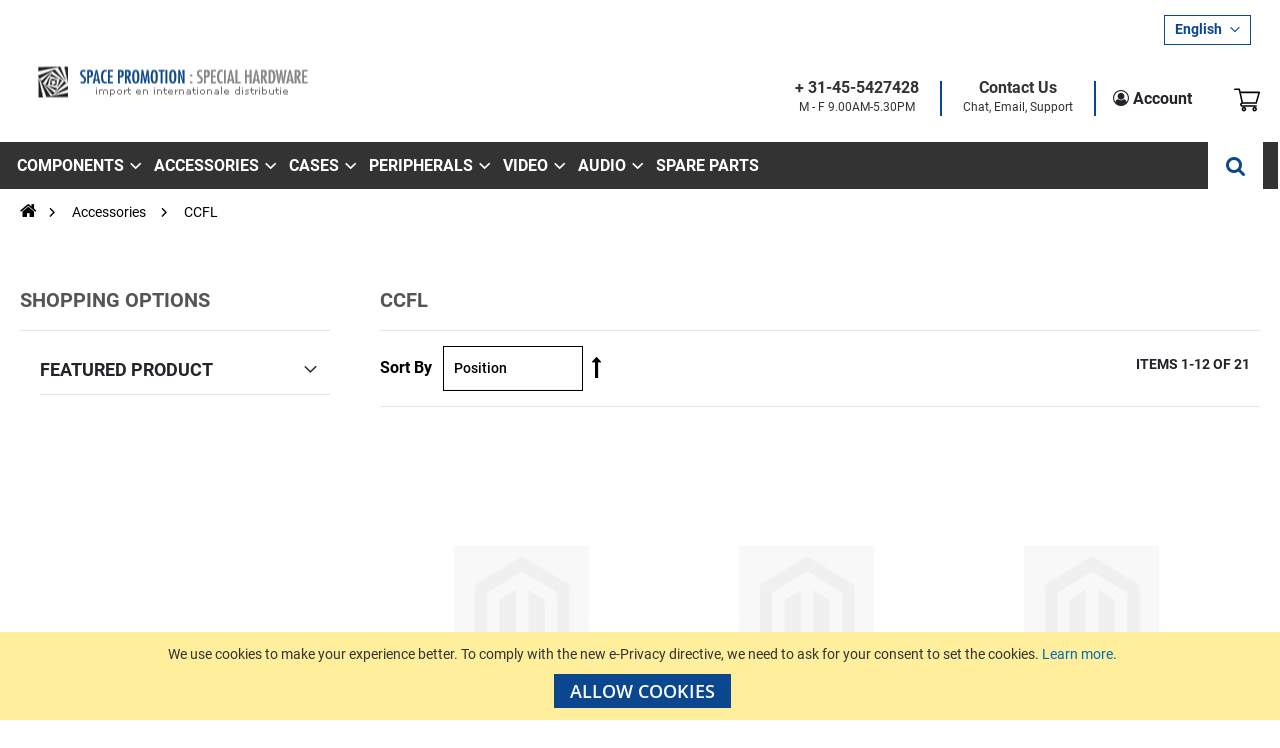

--- FILE ---
content_type: text/html; charset=UTF-8
request_url: https://www.spacepromotion.nl/en/accessories/ccfl/
body_size: 14676
content:
<!doctype html>
<html lang="en">
    <head >
        <script>
    var LOCALE = 'en\u002DUS';
    var BASE_URL = 'https\u003A\u002F\u002Fwww.spacepromotion.nl\u002Fen\u002F';
    var require = {
        'baseUrl': 'https\u003A\u002F\u002Fwww.spacepromotion.nl\u002Fstatic\u002Fversion1758281065\u002Ffrontend\u002FKVMShop\u002Ftheme\u002Fen_US'
    };</script>        <meta charset="utf-8"/>
<meta name="title" content="CCFL - Accessories"/>
<meta name="description" content="Aten, Altusen en VanCryst KVM Webshop. U kunt bij ons terecht voor al u vragen, planning en aanschaf."/>
<meta name="keywords" content="KVM Products, Video Products, Cable KVM Switches, Secure KVM Switches, LCD KVM Consoles, LCD KVM Switches, Power over the Net, KVM over the NET, KVM Extenders, KVM Modules, Rack KVM Switches, Enterprise KVM Switches, Matrix KVM Switches, DVI Extenders."/>
<meta name="robots" content="INDEX,FOLLOW"/>
<meta name="viewport" content="width=device-width, initial-scale=1, maximum-scale=1.0, user-scalable=no"/>
<meta name="format-detection" content="telephone=no"/>
<title>CCFL - Accessories</title>
<link  rel="stylesheet" type="text/css"  media="all" href="https://www.spacepromotion.nl/static/version1758281065/frontend/KVMShop/theme/en_US/mage/calendar.css" />
<link  rel="stylesheet" type="text/css"  media="all" href="https://www.spacepromotion.nl/static/version1758281065/frontend/KVMShop/theme/en_US/css/styles-m.css" />
<link  rel="stylesheet" type="text/css"  media="all" href="https://www.spacepromotion.nl/static/version1758281065/frontend/KVMShop/theme/en_US/css/bootstrap.min.css" />
<link  rel="stylesheet" type="text/css"  media="all" href="https://www.spacepromotion.nl/static/version1758281065/frontend/KVMShop/theme/en_US/css/font-awesome.min.css" />
<link  rel="stylesheet" type="text/css"  media="all" href="https://www.spacepromotion.nl/static/version1758281065/frontend/KVMShop/theme/en_US/Mageplaza_Search/css/algoliasearch.css" />
<link  rel="stylesheet" type="text/css"  media="all" href="https://www.spacepromotion.nl/static/version1758281065/frontend/KVMShop/theme/en_US/Mageplaza_Search/css/style.css" />
<link  rel="stylesheet" type="text/css"  media="all" href="https://www.spacepromotion.nl/static/version1758281065/frontend/KVMShop/theme/en_US/VimirLab_Core/css/owlcarousel.css" />
<link  rel="stylesheet" type="text/css"  media="all" href="https://www.spacepromotion.nl/static/version1758281065/frontend/KVMShop/theme/en_US/VimirLab_Core/css/owltheme.css" />
<link  rel="stylesheet" type="text/css"  media="all" href="https://www.spacepromotion.nl/static/version1758281065/frontend/KVMShop/theme/en_US/VimirLab_ProductSlider/css/productslider.css" />
<link  rel="stylesheet" type="text/css"  media="screen and (min-width: 768px)" href="https://www.spacepromotion.nl/static/version1758281065/frontend/KVMShop/theme/en_US/css/styles-l.css" />
<link  rel="stylesheet" type="text/css"  media="print" href="https://www.spacepromotion.nl/static/version1758281065/frontend/KVMShop/theme/en_US/css/print.css" />
<script  type="text/javascript"  src="https://www.spacepromotion.nl/static/version1758281065/frontend/KVMShop/theme/en_US/requirejs/require.js"></script>
<script  type="text/javascript"  src="https://www.spacepromotion.nl/static/version1758281065/frontend/KVMShop/theme/en_US/mage/requirejs/mixins.js"></script>
<script  type="text/javascript"  src="https://www.spacepromotion.nl/static/version1758281065/frontend/KVMShop/theme/en_US/requirejs-config.js"></script>
<link rel="preload" as="font" crossorigin="anonymous" href="https://www.spacepromotion.nl/static/version1758281065/frontend/KVMShop/theme/en_US/fonts/opensans/light/opensans-300.woff2" />
<link rel="preload" as="font" crossorigin="anonymous" href="https://www.spacepromotion.nl/static/version1758281065/frontend/KVMShop/theme/en_US/fonts/opensans/regular/opensans-400.woff2" />
<link rel="preload" as="font" crossorigin="anonymous" href="https://www.spacepromotion.nl/static/version1758281065/frontend/KVMShop/theme/en_US/fonts/opensans/semibold/opensans-600.woff2" />
<link rel="preload" as="font" crossorigin="anonymous" href="https://www.spacepromotion.nl/static/version1758281065/frontend/KVMShop/theme/en_US/fonts/opensans/bold/opensans-700.woff2" />
<link rel="preload" as="font" crossorigin="anonymous" href="https://www.spacepromotion.nl/static/version1758281065/frontend/KVMShop/theme/en_US/fonts/Luma-Icons.woff2" />
<link  rel="canonical" href="https://www.spacepromotion.nl/en/accessories/ccfl/" />
<link  rel="icon" type="image/x-icon" href="https://www.spacepromotion.nl/media/favicon/stores/2/favicon.ico" />
<link  rel="shortcut icon" type="image/x-icon" href="https://www.spacepromotion.nl/media/favicon/stores/2/favicon.ico" />
<meta name="p:domain_verify" content="95bf03d4beaab6576d5e33392068abed"/>
<style type="text/css">
@media all and (min-width:768px){ 
.home_slider_container .home_slider .owl-item .item .slide_content h2 {
font-size:30px;
}
}
</style>        <!-- BEGIN GOOGLE ANALYTICS CODE -->
<script type="text/x-magento-init">
{
    "*": {
        "Magento_GoogleAnalytics/js/google-analytics": {
            "isCookieRestrictionModeEnabled": 1,
            "currentWebsite": 1,
            "cookieName": "user_allowed_save_cookie",
            "ordersTrackingData": [],
            "pageTrackingData": {"optPageUrl":"","isAnonymizedIpActive":false,"accountId":"UA-55596015-1"}        }
    }
}
</script>
<!-- END GOOGLE ANALYTICS CODE -->
    <script type="text/x-magento-init">
        {
            "*": {
                "Magento_PageCache/js/form-key-provider": {
                    "isPaginationCacheEnabled":
                        0                }
            }
        }
    </script>
    </head>
    <body data-container="body"
          data-mage-init='{"loaderAjax": {}, "loader": { "icon": "https://www.spacepromotion.nl/static/version1758281065/frontend/KVMShop/theme/en_US/images/loader-2.gif"}}'
        id="html-body" class="page-with-filter page-products categorypath-accessories-ccfl category-ccfl  wide catalog-category-view page-layout-2columns-left">
        
<script type="text/x-magento-init">
    {
        "*": {
            "Magento_PageBuilder/js/widget-initializer": {
                "config": {"[data-content-type=\"slider\"][data-appearance=\"default\"]":{"Magento_PageBuilder\/js\/content-type\/slider\/appearance\/default\/widget":false},"[data-content-type=\"map\"]":{"Magento_PageBuilder\/js\/content-type\/map\/appearance\/default\/widget":false},"[data-content-type=\"row\"]":{"Magento_PageBuilder\/js\/content-type\/row\/appearance\/default\/widget":false},"[data-content-type=\"tabs\"]":{"Magento_PageBuilder\/js\/content-type\/tabs\/appearance\/default\/widget":false},"[data-content-type=\"slide\"]":{"Magento_PageBuilder\/js\/content-type\/slide\/appearance\/default\/widget":{"buttonSelector":".pagebuilder-slide-button","showOverlay":"hover","dataRole":"slide"}},"[data-content-type=\"banner\"]":{"Magento_PageBuilder\/js\/content-type\/banner\/appearance\/default\/widget":{"buttonSelector":".pagebuilder-banner-button","showOverlay":"hover","dataRole":"banner"}},"[data-content-type=\"buttons\"]":{"Magento_PageBuilder\/js\/content-type\/buttons\/appearance\/inline\/widget":false},"[data-content-type=\"products\"][data-appearance=\"carousel\"]":{"Magento_PageBuilder\/js\/content-type\/products\/appearance\/carousel\/widget":false}},
                "breakpoints": {"desktop":{"label":"Desktop","stage":true,"default":true,"class":"desktop-switcher","icon":"Magento_PageBuilder::css\/images\/switcher\/switcher-desktop.svg","conditions":{"min-width":"1024px"},"options":{"products":{"default":{"slidesToShow":"5"}}}},"tablet":{"conditions":{"max-width":"1024px","min-width":"768px"},"options":{"products":{"default":{"slidesToShow":"4"},"continuous":{"slidesToShow":"3"}}}},"mobile":{"label":"Mobile","stage":true,"class":"mobile-switcher","icon":"Magento_PageBuilder::css\/images\/switcher\/switcher-mobile.svg","media":"only screen and (max-width: 768px)","conditions":{"max-width":"768px","min-width":"640px"},"options":{"products":{"default":{"slidesToShow":"3"}}}},"mobile-small":{"conditions":{"max-width":"640px"},"options":{"products":{"default":{"slidesToShow":"2"},"continuous":{"slidesToShow":"1"}}}}}            }
        }
    }
</script>
<script type="text/x-magento-init">
{
    "*": {
        "tigren/ajaxsuite"    : {"ajaxSuite":{"enabled":true,"popupTTL":10,"animation":"fade","backgroundColor":"#ededed","headerSuccessColor":null,"headerErrorColor":null,"headerTextColor":"#fff","buttonTextColor":"#fff","buttonBackgroundColor":"#006bb4"}}    }
}

</script>
<div class="cookie-status-message" id="cookie-status">
    The store will not work correctly when cookies are disabled.</div>
<script type="text&#x2F;javascript">document.querySelector("#cookie-status").style.display = "none";</script>
<script type="text/x-magento-init">
    {
        "*": {
            "cookieStatus": {}
        }
    }
</script>

<script type="text/x-magento-init">
    {
        "*": {
            "mage/cookies": {
                "expires": null,
                "path": "\u002F",
                "domain": ".www.spacepromotion.nl",
                "secure": true,
                "lifetime": "3600"
            }
        }
    }
</script>
    <noscript>
        <div class="message global noscript">
            <div class="content">
                <p>
                    <strong>JavaScript seems to be disabled in your browser.</strong>
                    <span>
                        For the best experience on our site, be sure to turn on Javascript in your browser.                    </span>
                </p>
            </div>
        </div>
    </noscript>
    <div role="alertdialog"
         tabindex="-1"
         class="message global cookie"
         id="notice-cookie-block">
        <div role="document" class="content" tabindex="0">
            <p>
                <strong>We use cookies to make your experience better.</strong>
                <span>To comply with the new e-Privacy directive, we need to ask for your consent to set the cookies.                </span>
                <a href="https://www.spacepromotion.nl/en/privacy-policy-cookie-restriction-mode/">Learn more</a>.            </p>
            <div class="actions">
                <button id="btn-cookie-allow" class="action allow primary">
                    <span>Allow Cookies</span>
                </button>
            </div>
        </div>
    </div>
    <script type="text&#x2F;javascript">    var elemKh6f4ThoArray = document.querySelectorAll('div#notice-cookie-block');
    if(elemKh6f4ThoArray.length !== 'undefined'){
        elemKh6f4ThoArray.forEach(function(element) {
            if (element) {
                element.style.display = 'none';

            }
        });
    }</script>    <script type="text/x-magento-init">
        {
            "#notice-cookie-block": {
                "cookieNotices": {
                    "cookieAllowButtonSelector": "#btn-cookie-allow",
                    "cookieName": "user_allowed_save_cookie",
                    "cookieValue": {"1":1},
                    "cookieLifetime": 31536000,
                    "noCookiesUrl": "https\u003A\u002F\u002Fwww.spacepromotion.nl\u002Fen\u002Fcookie\u002Findex\u002FnoCookies\u002F"
                }
            }
        }
    </script>

<script>
    window.cookiesConfig = window.cookiesConfig || {};
    window.cookiesConfig.secure = true;
</script><script>    require.config({
        map: {
            '*': {
                wysiwygAdapter: 'mage/adminhtml/wysiwyg/tiny_mce/tinymce5Adapter'
            }
        }
    });</script><script>
    require.config({
        paths: {
            googleMaps: 'https\u003A\u002F\u002Fmaps.googleapis.com\u002Fmaps\u002Fapi\u002Fjs\u003Fv\u003D3\u0026key\u003D'
        },
        config: {
            'Magento_PageBuilder/js/utils/map': {
                style: ''
            },
            'Magento_PageBuilder/js/content-type/map/preview': {
                apiKey: '',
                apiKeyErrorMessage: 'You\u0020must\u0020provide\u0020a\u0020valid\u0020\u003Ca\u0020href\u003D\u0027https\u003A\u002F\u002Fwww.spacepromotion.nl\u002Fen\u002Fadminhtml\u002Fsystem_config\u002Fedit\u002Fsection\u002Fcms\u002F\u0023cms_pagebuilder\u0027\u0020target\u003D\u0027_blank\u0027\u003EGoogle\u0020Maps\u0020API\u0020key\u003C\u002Fa\u003E\u0020to\u0020use\u0020a\u0020map.'
            },
            'Magento_PageBuilder/js/form/element/map': {
                apiKey: '',
                apiKeyErrorMessage: 'You\u0020must\u0020provide\u0020a\u0020valid\u0020\u003Ca\u0020href\u003D\u0027https\u003A\u002F\u002Fwww.spacepromotion.nl\u002Fen\u002Fadminhtml\u002Fsystem_config\u002Fedit\u002Fsection\u002Fcms\u002F\u0023cms_pagebuilder\u0027\u0020target\u003D\u0027_blank\u0027\u003EGoogle\u0020Maps\u0020API\u0020key\u003C\u002Fa\u003E\u0020to\u0020use\u0020a\u0020map.'
            },
        }
    });
</script>

<script>
    require.config({
        shim: {
            'Magento_PageBuilder/js/utils/map': {
                deps: ['googleMaps']
            }
        }
    });
</script>
<div class="page-wrapper"><header class="page-header"><div class="panel wrapper"><div class="panel header"><a class="action skip contentarea"
   href="#contentarea">
    <span>
        Skip to Content    </span>
</a>
<ul class="header links">    <li class="greet welcome" data-bind="scope: 'customer'">
        <!-- ko if: customer().fullname  -->
        <span class="logged-in"
              data-bind="text: new String('Welcome, %1!').
              replace('%1', customer().fullname)">
        </span>
        <!-- /ko -->
        <!-- ko ifnot: customer().fullname  -->
        <span class="not-logged-in"
              data-bind="text: ''"></span>
                <!-- /ko -->
    </li>
        <script type="text/x-magento-init">
        {
            "*": {
                "Magento_Ui/js/core/app": {
                    "components": {
                        "customer": {
                            "component": "Magento_Customer/js/view/customer"
                        }
                    }
                }
            }
        }
    </script>
<li class="link authorization-link" data-label="or">
    <a href="https://www.spacepromotion.nl/en/customer/account/login/"        >Sign In</a>
</li>
<li><a href="https://www.spacepromotion.nl/en/customer/account/create/" id="idpX0Wxn15" >Create an Account</a></li></ul></div>        <div class="switcher language switcher-language" data-ui-id="language-switcher" id="switcher-language">
        <strong class="label switcher-label"><span>Language</span></strong>
        <div class="actions dropdown options switcher-options">
            <div class="action toggle switcher-trigger"
                 id="switcher-language-trigger"
                 data-mage-init='{"dropdown":{}}'
                 data-toggle="dropdown"
                 data-trigger-keypress-button="true">
                <strong class="view-en">
                    <span>English</span>
                </strong>
            </div>
            <ul class="dropdown switcher-dropdown"
                data-target="dropdown">
                                                                                                <li class="view-nl switcher-option">
                            <a href="https://www.spacepromotion.nl/en/stores/store/redirect/___store/nl/___from_store/en/uenc/aHR0cHM6Ly93d3cuc3BhY2Vwcm9tb3Rpb24ubmwvbmwvYWNjZXNzb3JpZXMvY2NmbC8~/">
                                Nederlands                            </a>
                        </li>
                                                </ul>
        </div>
    </div>
</div><div class="header content"><span data-action="toggle-nav" class="action nav-toggle"><span>Toggle Nav</span></span>
<a
    class="logo"
    href="https://www.spacepromotion.nl/en/"
    title="Space&#x20;Promotion"
    aria-label="store logo">
    <img src="https://www.spacepromotion.nl/media/logo/stores/2/sp-logo.png"
         title="Space&#x20;Promotion"
         alt="Space&#x20;Promotion"
            width="304"            height="100"    />
</a>

<div data-block="minicart" class="minicart-wrapper">
    <a class="action showcart" href="https://www.spacepromotion.nl/en/checkout/cart/"
       data-bind="scope: 'minicart_content'">
        <span class="text">My Cart</span>
        <span class="counter qty empty"
              data-bind="css: { empty: !!getCartParam('summary_count') == false && !isLoading() }, blockLoader: isLoading">
            <span class="counter-number"><!-- ko text: getCartParam('summary_count') --><!-- /ko --></span>
            <span class="counter-label">
            <!-- ko if: getCartParam('summary_count') -->
                <!-- ko text: getCartParam('summary_count') --><!-- /ko -->
                <!-- ko i18n: 'items' --><!-- /ko -->
            <!-- /ko -->
            </span>
        </span>
    </a>
            <div class="block block-minicart"
             data-role="dropdownDialog"
             data-mage-init='{"dropdownDialog":{
                "appendTo":"[data-block=minicart]",
                "triggerTarget":".showcart",
                "timeout": "2000",
                "closeOnMouseLeave": false,
                "closeOnEscape": true,
                "triggerClass":"active",
                "parentClass":"active",
                "buttons":[]}}'>
            <div id="minicart-content-wrapper" data-bind="scope: 'minicart_content'">
                <!-- ko template: getTemplate() --><!-- /ko -->
            </div>
                    </div>
        <script>
        window.checkout = {"shoppingCartUrl":"https:\/\/www.spacepromotion.nl\/en\/checkout\/cart\/","checkoutUrl":"https:\/\/www.spacepromotion.nl\/en\/checkout\/","updateItemQtyUrl":"https:\/\/www.spacepromotion.nl\/en\/checkout\/sidebar\/updateItemQty\/","removeItemUrl":"https:\/\/www.spacepromotion.nl\/en\/checkout\/sidebar\/removeItem\/","imageTemplate":"Magento_Catalog\/product\/image_with_borders","baseUrl":"https:\/\/www.spacepromotion.nl\/en\/","minicartMaxItemsVisible":5,"websiteId":"1","maxItemsToDisplay":10,"storeId":"2","storeGroupId":"1","customerLoginUrl":"https:\/\/www.spacepromotion.nl\/en\/customer\/account\/login\/","isRedirectRequired":false,"autocomplete":"off","captcha":{"user_login":{"isCaseSensitive":false,"imageHeight":50,"imageSrc":"","refreshUrl":"https:\/\/www.spacepromotion.nl\/en\/captcha\/refresh\/","isRequired":false,"timestamp":1769254885}}};
    </script>
    <script type="text/x-magento-init">
    {
        "[data-block='minicart']": {
            "Magento_Ui/js/core/app": {"components":{"minicart_content":{"children":{"subtotal.container":{"children":{"subtotal":{"children":{"subtotal.totals":{"config":{"display_cart_subtotal_incl_tax":0,"display_cart_subtotal_excl_tax":1,"template":"Magento_Tax\/checkout\/minicart\/subtotal\/totals"},"children":{"subtotal.totals.msrp":{"component":"Magento_Msrp\/js\/view\/checkout\/minicart\/subtotal\/totals","config":{"displayArea":"minicart-subtotal-hidden","template":"Magento_Msrp\/checkout\/minicart\/subtotal\/totals"}}},"component":"Magento_Tax\/js\/view\/checkout\/minicart\/subtotal\/totals"}},"component":"uiComponent","config":{"template":"Magento_Checkout\/minicart\/subtotal"}}},"component":"uiComponent","config":{"displayArea":"subtotalContainer"}},"item.renderer":{"component":"Magento_Checkout\/js\/view\/cart-item-renderer","config":{"displayArea":"defaultRenderer","template":"Magento_Checkout\/minicart\/item\/default"},"children":{"item.image":{"component":"Magento_Catalog\/js\/view\/image","config":{"template":"Magento_Catalog\/product\/image","displayArea":"itemImage"}},"checkout.cart.item.price.sidebar":{"component":"uiComponent","config":{"template":"Magento_Checkout\/minicart\/item\/price","displayArea":"priceSidebar"}}}},"extra_info":{"component":"uiComponent","config":{"displayArea":"extraInfo"}},"promotion":{"component":"uiComponent","config":{"displayArea":"promotion"}}},"config":{"itemRenderer":{"default":"defaultRenderer","simple":"defaultRenderer","virtual":"defaultRenderer"},"template":"Magento_Checkout\/minicart\/content"},"component":"Magento_Checkout\/js\/view\/minicart"}},"types":[]}        },
        "*": {
            "Magento_Ui/js/block-loader": "https\u003A\u002F\u002Fwww.spacepromotion.nl\u002Fstatic\u002Fversion1758281065\u002Ffrontend\u002FKVMShop\u002Ftheme\u002Fen_US\u002Fimages\u002Floader\u002D1.gif"
        }
    }
    </script>
</div>


<div class="custom-top-content">
<div class="header-custom-account">
	<ul class="c-header-links">
		<li class="user-hover">
			<a title="Account">
				<i class="fa fa-user-circle-o" aria-hidden="true"></i>
									<span>Account</span>
							</a>
		</li>
		<ul class="c-inner-links">
							<li>
					<a href="https://www.spacepromotion.nl/en/customer/account/login/" title="Sign In">
						Sign In					</a>
				</li>
						<li>
				<a href="https://www.spacepromotion.nl/en/customer/account/" title="Account">
					Account				</a>
			</li>
		</ul>
	</ul>
</div>

<style type="text/css">
	@media(min-width: 768px) and (max-width: 1024px){
		.page-wrapper .page-header .header.content .header-contact-block {
		    padding-right: 13px;
		}
	}
	
</style></div><div class="header-contact-block"><a class="head_tel" href="tel:+31455427428"><label>+ 31-45-5427428</label><strong>M - F 9.00AM-5.30PM</strong></a> <a class="head_contact" href="https://www.spacepromotion.nl/en/contact/"><label>Contact Us</label><strong>Chat, Email, Support</strong></a></div><ul class="compare wrapper"><li class="item link compare" data-bind="scope: 'compareProducts'" data-role="compare-products-link">
    <a class="action compare no-display" title="Compare&#x20;Products"
       data-bind="attr: {'href': compareProducts().listUrl}, css: {'no-display': !compareProducts().count}"
    >
        Compare Products        <span class="counter qty" data-bind="text: compareProducts().countCaption"></span>
    </a>
</li>
<script type="text/x-magento-init">
{"[data-role=compare-products-link]": {"Magento_Ui/js/core/app": {"components":{"compareProducts":{"component":"Magento_Catalog\/js\/view\/compare-products"}}}}}
</script>
</ul></div></header>    <div class="sections nav-sections">
                <div class="section-items nav-sections-items" data-mage-init='{"tabs":{"openedState":"active"}}'>
                                            <div class="section-item-title nav-sections-item-title" data-role="collapsible">
                    <a class="nav-sections-item-switch" data-toggle="switch" href="#store.menu">Menu</a>
                </div>
                <div class="section-item-content nav-sections-item-content" id="store.menu" data-role="content">
<nav class="navigation sw-megamenu" role="navigation">
    <ul>
        <li class="ui-menu-item level0 classic parent "><div class="open-children-toggle"></div><a href="https://www.spacepromotion.nl/en/components/" class="level-top" title="Components"><span>Components</span></a><div class="level0 submenu"><div class="row"><ul class="subchildmenu "><li class="ui-menu-item level1 parent "><div class="open-children-toggle"></div><a href="https://www.spacepromotion.nl/en/components/coolers/" title="Coolers"><span>Coolers</span></a><ul class="subchildmenu "><li class="ui-menu-item level2 "><a href="https://www.spacepromotion.nl/en/components/coolers/water-cooling/" title="Water Cooling"><span>Water Cooling</span></a></li><li class="ui-menu-item level2 "><a href="https://www.spacepromotion.nl/en/components/coolers/cpu-coolers/" title="CPU Coolers"><span>CPU Coolers</span></a></li><li class="ui-menu-item level2 "><a href="https://www.spacepromotion.nl/en/components/coolers/vga-coolers/" title="VGA Coolers"><span>VGA Coolers</span></a></li><li class="ui-menu-item level2 "><a href="https://www.spacepromotion.nl/en/components/coolers/hdd-coolers/" title="HDD Coolers"><span>HDD Coolers</span></a></li><li class="ui-menu-item level2 "><a href="https://www.spacepromotion.nl/en/components/coolers/1u-coolers/" title="1U Coolers"><span>1U Coolers</span></a></li><li class="ui-menu-item level2 "><a href="https://www.spacepromotion.nl/en/components/coolers/2u-coolers/" title="2U Coolers"><span>2U Coolers</span></a></li><li class="ui-menu-item level2 "><a href="https://www.spacepromotion.nl/en/components/coolers/northbridge-coolers/" title="Northbridge Coolers"><span>Northbridge Coolers</span></a></li></ul></li><li class="ui-menu-item level1 parent "><div class="open-children-toggle"></div><a href="https://www.spacepromotion.nl/en/components/fans/" title="Fans"><span>Fans</span></a><ul class="subchildmenu "><li class="ui-menu-item level2 "><a href="https://www.spacepromotion.nl/en/components/fans/92-mm/" title="92 mm"><span>92 mm</span></a></li><li class="ui-menu-item level2 "><a href="https://www.spacepromotion.nl/en/components/fans/60-mm/" title="60 mm"><span>60 mm</span></a></li><li class="ui-menu-item level2 "><a href="https://www.spacepromotion.nl/en/components/fans/120-mm/" title="120 mm"><span>120 mm</span></a></li><li class="ui-menu-item level2 "><a href="https://www.spacepromotion.nl/en/components/fans/80-mm/" title="80 mm"><span>80 mm</span></a></li><li class="ui-menu-item level2 "><a href="https://www.spacepromotion.nl/en/components/fans/40-mm/" title="40 mm"><span>40 mm</span></a></li><li class="ui-menu-item level2 "><a href="https://www.spacepromotion.nl/en/components/fans/50-mm/" title="50 mm"><span>50 mm</span></a></li><li class="ui-menu-item level2 "><a href="https://www.spacepromotion.nl/en/components/fans/70-mm/" title="70 mm"><span>70 mm</span></a></li><li class="ui-menu-item level2 "><a href="https://www.spacepromotion.nl/en/components/fans/fans-miscellaneous/" title="Fans Miscellaneous"><span>Fans Miscellaneous</span></a></li><li class="ui-menu-item level2 "><a href="https://www.spacepromotion.nl/en/components/fans/135-mm/" title="135 mm"><span>135 mm</span></a></li></ul></li><li class="ui-menu-item level1 parent "><div class="open-children-toggle"></div><a href="https://www.spacepromotion.nl/en/components/adapters/" title="Adapters"><span>Adapters</span></a><ul class="subchildmenu "><li class="ui-menu-item level2 "><a href="https://www.spacepromotion.nl/en/components/adapters/600-watt/" title="600 watt"><span>600 watt</span></a></li><li class="ui-menu-item level2 "><a href="https://www.spacepromotion.nl/en/components/adapters/550-watt/" title="550 watt"><span>550 watt</span></a></li><li class="ui-menu-item level2 "><a href="https://www.spacepromotion.nl/en/components/adapters/660-watt/" title="660 watt"><span>660 watt</span></a></li><li class="ui-menu-item level2 "><a href="https://www.spacepromotion.nl/en/components/adapters/500-watt/" title="500 watt"><span>500 watt</span></a></li><li class="ui-menu-item level2 "><a href="https://www.spacepromotion.nl/en/components/adapters/400-watt/" title="400 watt"><span>400 watt</span></a></li><li class="ui-menu-item level2 "><a href="https://www.spacepromotion.nl/en/components/adapters/700-watt/" title="700 watt"><span>700 watt</span></a></li><li class="ui-menu-item level2 "><a href="https://www.spacepromotion.nl/en/components/adapters/300-watt/" title="300 watt"><span>300 watt</span></a></li><li class="ui-menu-item level2 "><a href="https://www.spacepromotion.nl/en/components/adapters/350-watt/" title="350 watt"><span>350 watt</span></a></li><li class="ui-menu-item level2 "><a href="https://www.spacepromotion.nl/en/components/adapters/420-watt/" title="420 watt"><span>420 watt</span></a></li><li class="ui-menu-item level2 "><a href="https://www.spacepromotion.nl/en/components/adapters/55-watt/" title="55 watt"><span>55 watt</span></a></li><li class="ui-menu-item level2 "><a href="https://www.spacepromotion.nl/en/components/adapters/250-watt/" title="250 watt"><span>250 watt</span></a></li><li class="ui-menu-item level2 "><a href="https://www.spacepromotion.nl/en/components/adapters/320-watt/" title="320 watt"><span>320 watt</span></a></li><li class="ui-menu-item level2 "><a href="https://www.spacepromotion.nl/en/components/adapters/800-watt/" title="800 watt"><span>800 watt</span></a></li><li class="ui-menu-item level2 "><a href="https://www.spacepromotion.nl/en/components/adapters/150-watt/" title="150 watt"><span>150 watt</span></a></li><li class="ui-menu-item level2 "><a href="https://www.spacepromotion.nl/en/components/adapters/180-watt/" title="180 watt"><span>180 watt</span></a></li><li class="ui-menu-item level2 "><a href="https://www.spacepromotion.nl/en/components/adapters/80-watt/" title="80 watt"><span>80 watt</span></a></li></ul></li><li class="ui-menu-item level1 "><a href="https://www.spacepromotion.nl/en/components/fan-controllers/" title="Fan Controllers"><span>Fan Controllers</span></a></li></ul></div></div></li><li class="ui-menu-item level0 classic parent "><div class="open-children-toggle"></div><a href="https://www.spacepromotion.nl/en/accessoires/" class="level-top" title="Accessories"><span>Accessories</span></a><div class="level0 submenu"><div class="row"><ul class="subchildmenu "><li class="ui-menu-item level1 "><a href="https://www.spacepromotion.nl/en/accessories/console-adapters/" title="Console Adapters"><span>Console Adapters</span></a></li><li class="ui-menu-item level1 "><a href="https://www.spacepromotion.nl/en/accessories/thermal-paste/" title="Thermal Paste"><span>Thermal Paste</span></a></li><li class="ui-menu-item level1 "><a href="https://www.spacepromotion.nl/en/accessories/power-adapters/" title="Power Adapters"><span>Power Adapters</span></a></li><li class="ui-menu-item level1 "><a href="https://www.spacepromotion.nl/en/accessories/rack-mounts/" title="Rack Mounts"><span>Rack Mounts</span></a></li><li class="ui-menu-item level1 "><a href="https://www.spacepromotion.nl/en/accessories/ccfl/" title="CCFL"><span>CCFL</span></a></li><li class="ui-menu-item level1 "><a href="https://www.spacepromotion.nl/en/accessories/fan-grill/" title="Fan Grill"><span>Fan Grill</span></a></li><li class="ui-menu-item level1 "><a href="https://www.spacepromotion.nl/en/accessories/clip-support/" title="Clip Support"><span>Clip Support</span></a></li><li class="ui-menu-item level1 "><a href="https://www.spacepromotion.nl/en/accessories/emulators/" title="Emulators"><span>Emulators</span></a></li><li class="ui-menu-item level1 "><a href="https://www.spacepromotion.nl/en/accessories/converters/" title="Converters"><span>Converters</span></a></li><li class="ui-menu-item level1 "><a href="https://www.spacepromotion.nl/en/accessories/miscellaneous/" title="Miscellaneous"><span>Miscellaneous</span></a></li></ul></div></div></li><li class="ui-menu-item level0 classic parent "><div class="open-children-toggle"></div><a href="https://www.spacepromotion.nl/en/cases/" class="level-top" title="Cases"><span>Cases</span></a><div class="level0 submenu"><div class="row"><ul class="subchildmenu "><li class="ui-menu-item level1 "><a href="https://www.spacepromotion.nl/en/cases/tower/" title="Tower"><span>Tower</span></a></li><li class="ui-menu-item level1 "><a href="https://www.spacepromotion.nl/en/cases/htpc/" title="HTPC"><span>HTPC</span></a></li><li class="ui-menu-item level1 "><a href="https://www.spacepromotion.nl/en/cases/small-form-factor/" title="Small form factor"><span>Small form factor</span></a></li></ul></div></div></li><li class="ui-menu-item level0 classic parent "><div class="open-children-toggle"></div><a href="https://www.spacepromotion.nl/en/peripherals/" class="level-top" title="Peripherals"><span>Peripherals</span></a><div class="level0 submenu"><div class="row"><ul class="subchildmenu "><li class="ui-menu-item level1 "><a href="https://www.spacepromotion.nl/en/peripherals/mouse-pads/" title="Mouse Pads"><span>Mouse Pads</span></a></li><li class="ui-menu-item level1 "><a href="https://www.spacepromotion.nl/en/peripherals/notebook-coolers/" title="Notebook Coolers"><span>Notebook Coolers</span></a></li><li class="ui-menu-item level1 "><a href="https://www.spacepromotion.nl/en/peripherals/mice/" title="Mice"><span>Mice</span></a></li><li class="ui-menu-item level1 "><a href="https://www.spacepromotion.nl/en/peripherals/hdd-cases/" title="HDD Cases"><span>HDD Cases</span></a></li><li class="ui-menu-item level1 "><a href="https://www.spacepromotion.nl/en/peripherals/keyboards/" title="Keyboards"><span>Keyboards</span></a></li></ul></div></div></li><li class="ui-menu-item level0 classic parent "><div class="open-children-toggle"></div><a href="https://www.spacepromotion.nl/en/video/" class="level-top" title="Video"><span>Video</span></a><div class="level0 submenu"><div class="row"><ul class="subchildmenu "><li class="ui-menu-item level1 "><a href="https://www.spacepromotion.nl/en/video/3d-glasses/" title="3D Glasses"><span>3D Glasses</span></a></li></ul></div></div></li><li class="ui-menu-item level0 classic parent "><div class="open-children-toggle"></div><a href="https://www.spacepromotion.nl/en/audio/" class="level-top" title="Audio"><span>Audio</span></a><div class="level0 submenu"><div class="row"><ul class="subchildmenu "><li class="ui-menu-item level1 "><a href="https://www.spacepromotion.nl/en/audio/headphones/" title="Headphones"><span>Headphones</span></a></li><li class="ui-menu-item level1 "><a href="https://www.spacepromotion.nl/en/audio/speakers/" title="Speakers"><span>Speakers</span></a></li><li class="ui-menu-item level1 "><a href="https://www.spacepromotion.nl/en/audio/sound-cards/" title="Sound Cards"><span>Sound Cards</span></a></li><li class="ui-menu-item level1 "><a href="https://www.spacepromotion.nl/en/audio/amplifiers/" title="Amplifiers"><span>Amplifiers</span></a></li></ul></div></div></li><li class="ui-menu-item level0 classic "><a href="https://www.spacepromotion.nl/en/spare-parts/" class="level-top" title="Spare Parts"><span>Spare Parts</span></a></li>    </ul>
</nav>

<script type="text/javascript">
    require([
        'jquery',
        'Smartwave_Megamenu/js/sw_megamenu'
    ], function ($) {
        $(".sw-megamenu").swMegamenu();
    });
</script>
</div>
                                            <div class="section-item-title nav-sections-item-title" data-role="collapsible">
                    <a class="nav-sections-item-switch" data-toggle="switch" href="#store.links">Account</a>
                </div>
                <div class="section-item-content nav-sections-item-content" id="store.links" data-role="content"><!-- Account links --></div>
                                            <div class="section-item-title nav-sections-item-title" data-role="collapsible">
                    <a class="nav-sections-item-switch" data-toggle="switch" href="#store.settings">Settings</a>
                </div>
                <div class="section-item-content nav-sections-item-content" id="store.settings" data-role="content">        <div class="switcher language switcher-language" data-ui-id="language-switcher" id="switcher-language-nav">
        <strong class="label switcher-label"><span>Language</span></strong>
        <div class="actions dropdown options switcher-options">
            <div class="action toggle switcher-trigger"
                 id="switcher-language-trigger-nav"
                 data-mage-init='{"dropdown":{}}'
                 data-toggle="dropdown"
                 data-trigger-keypress-button="true">
                <strong class="view-en">
                    <span>English</span>
                </strong>
            </div>
            <ul class="dropdown switcher-dropdown"
                data-target="dropdown">
                                                                                                <li class="view-nl switcher-option">
                            <a href="https://www.spacepromotion.nl/en/stores/store/redirect/___store/nl/___from_store/en/uenc/aHR0cHM6Ly93d3cuc3BhY2Vwcm9tb3Rpb24ubmwvbmwvYWNjZXNzb3JpZXMvY2NmbC8~/">
                                Nederlands                            </a>
                        </li>
                                                </ul>
        </div>
    </div>
</div>
                    </div>
		<div class="block block-search">
    <div class="block block-title"><strong>Search</strong></div>
    <a class="v-search-link" href="#"><i class="fa fa-search"></i></a>
    <div id="minisearch-popup" class="block block-content" style="display:none;">
        <form class="form minisearch" id="search_mini_form" action="https://www.spacepromotion.nl/en/catalogsearch/result/" method="get">
            <div class="field search">
                                <div class="control">
                    <input id="search"
                           data-mage-init='{"quickSearch":{
                                "formSelector":"#search_mini_form",
                                "url":"https://www.spacepromotion.nl/en/search/ajax/suggest/",
                                "destinationSelector":""}
                           }'
                           type="text"
                           name="q"
                           value=""
                           placeholder="Search..."
                           class="input-text"
                           maxlength="128"
                           role="combobox"
                           aria-haspopup="false"
                           aria-autocomplete="both"
                           autocomplete="off"/>
                    <div id="search_autocomplete" class="search-autocomplete"></div>
                    <div class="nested">
    <a class="action advanced" href="https://www.spacepromotion.nl/en/catalogsearch/advanced/" data-action="advanced-search">
        Advanced Search    </a>
</div>
<script src="https://www.spacepromotion.nl/media/mageplaza/search/en_0.js?v=28"></script>
<script src="https://www.spacepromotion.nl/media/mageplaza/search/en_0_addition.js?v=28"></script>
<!--<script src="--><!--"></script>-->
<script type="text/javascript">
    require([
        'jquery'
    ], function ($) {
        function updateContentBasedOnWidth() {
            if (window.matchMedia('(max-width: 768px)').matches) {
                $(".desktop-category").hide();
                $(".mobile-category").show();
                $(".menu-category").show();
            } else {
                $(".desktop-category").show();
                $(".mobile-category").hide();
                $(".menu-category").hide();
            }

        }

        $(document).ready(updateContentBasedOnWidth);
        $(window).resize(updateContentBasedOnWidth);
    });

</script>

<div id="mpsearch-js" style="display: none;"></div>
<script type="text/x-magento-init">
{
    "#mpsearch-js": {
        "Mageplaza_Search/js/mpsearch":{
            "baseUrl": "https://www.spacepromotion.nl/en/",
            "baseImageUrl": "https://www.spacepromotion.nl/media/catalog/product/",
            "priceFormat": {"pattern":"\u20ac%s","precision":2,"requiredPrecision":2,"decimalSymbol":".","groupSymbol":",","groupLength":3,"integerRequired":false},
            "displayInfo": ["price","image","description"],
            "isEnableSuggestion": "0",
            "isEnableAddToCart": "0",
            "sortBy": "new_products",
            "currencyRate": "1.0000",
            "iconURL" : null,
            "lookupLimit": 10,
            "minQueryLength": 1,
            "formKey": "qIGuGSHSSohP7r82",
            "mostSearchQty": 0,
            "boxArrange": "one",
            "urlSaveMost": "https://www.spacepromotion.nl/en/mpsearch/save/mostSearch/",
            "limitDesLetter": 97        }
    }
}
</script>
                </div>
            </div>
            <div class="actions">
                <button type="submit"
                        title="Search"
                        class="action search">
                    <span>Search</span>
                </button>
            </div>
        </form>
    </div>
</div>
<script>
    require(
        [
            'jquery',
            'Magento_Ui/js/modal/modal'
        ],
        function(
            $,
            modal
        ) {
            var options = {
                type: 'popup',
                responsive: true,
                innerScroll: true,
                title: '',
                modalClass: 'minisearch_popup',
                buttons: [{
                    text: '',
                    class: '',
                    click: function () {
                        this.closeModal();
                    }
                }],
                opened: function($Event) {
                    $(".modal-footer").hide();
                }
            };

            var popup = modal(options, $('#minisearch-popup'));
            $(".v-search-link").on('click',function(e){ 
				e.preventDefault();
				
				if($('#search').val()){
					$('#search').val('');
				}
                $("#minisearch-popup").modal("openModal");
				setTimeout(function() {
					$('#search').focus();
				},500);
            });

        }
    );
</script>    </div>
<div class="breadcrumbs">
    <ul class="items">
                    <li class="item home">
                            <a href="https://www.spacepromotion.nl/en/"
                   title="Go to Home Page">
                    Home                </a>
                        </li>
                    <li class="item category108">
                            <a href="https://www.spacepromotion.nl/en/accessoires/"
                   title="">
                    Accessories                </a>
                        </li>
                    <li class="item category192">
                            <strong>CCFL</strong>
                        </li>
            </ul>
</div>
<main id="maincontent" class="page-main"><a id="contentarea" tabindex="-1"></a>
<div class="page messages"><div data-placeholder="messages"></div>
<div data-bind="scope: 'messages'">
    <!-- ko if: cookieMessages && cookieMessages.length > 0 -->
    <div aria-atomic="true" role="alert" data-bind="foreach: { data: cookieMessages, as: 'message' }" class="messages">
        <div data-bind="attr: {
            class: 'message-' + message.type + ' ' + message.type + ' message',
            'data-ui-id': 'message-' + message.type
        }">
            <div data-bind="html: $parent.prepareMessageForHtml(message.text)"></div>
        </div>
    </div>
    <!-- /ko -->

    <!-- ko if: messages().messages && messages().messages.length > 0 -->
    <div aria-atomic="true" role="alert" class="messages" data-bind="foreach: {
        data: messages().messages, as: 'message'
    }">
        <div data-bind="attr: {
            class: 'message-' + message.type + ' ' + message.type + ' message',
            'data-ui-id': 'message-' + message.type
        }">
            <div data-bind="html: $parent.prepareMessageForHtml(message.text)"></div>
        </div>
    </div>
    <!-- /ko -->
</div>
<script type="text/x-magento-init">
    {
        "*": {
            "Magento_Ui/js/core/app": {
                "components": {
                        "messages": {
                            "component": "Magento_Theme/js/view/messages"
                        }
                    }
                }
            }
    }
</script>
</div><div class="columns"><div class="column main"><input name="form_key" type="hidden" value="qIGuGSHSSohP7r82" /><div id="authenticationPopup" data-bind="scope:'authenticationPopup', style: {display: 'none'}">
        <script>window.authenticationPopup = {"autocomplete":"off","customerRegisterUrl":"https:\/\/www.spacepromotion.nl\/en\/customer\/account\/create\/","customerForgotPasswordUrl":"https:\/\/www.spacepromotion.nl\/en\/customer\/account\/forgotpassword\/","baseUrl":"https:\/\/www.spacepromotion.nl\/en\/","customerLoginUrl":"https:\/\/www.spacepromotion.nl\/en\/customer\/ajax\/login\/"}</script>    <!-- ko template: getTemplate() --><!-- /ko -->
        <script type="text/x-magento-init">
        {
            "#authenticationPopup": {
                "Magento_Ui/js/core/app": {"components":{"authenticationPopup":{"component":"Magento_Customer\/js\/view\/authentication-popup","children":{"messages":{"component":"Magento_Ui\/js\/view\/messages","displayArea":"messages"},"captcha":{"component":"Magento_Captcha\/js\/view\/checkout\/loginCaptcha","displayArea":"additional-login-form-fields","formId":"user_login","configSource":"checkout"},"recaptcha":{"component":"Magento_ReCaptchaFrontendUi\/js\/reCaptcha","displayArea":"additional-login-form-fields","reCaptchaId":"recaptcha-popup-login","settings":{"rendering":{"sitekey":"6Lc-1GUUAAAAAA9t-8vgiIWd-1ANOR2ykCSyGJME","size":"normal","theme":"light","hl":"en"},"invisible":false}}}}}}            },
            "*": {
                "Magento_Ui/js/block-loader": "https\u003A\u002F\u002Fwww.spacepromotion.nl\u002Fstatic\u002Fversion1758281065\u002Ffrontend\u002FKVMShop\u002Ftheme\u002Fen_US\u002Fimages\u002Floader\u002D1.gif"
                            }
        }
    </script>
</div>
<script type="text/x-magento-init">
    {
        "*": {
            "Magento_Customer/js/section-config": {
                "sections": {"stores\/store\/switch":["*"],"stores\/store\/switchrequest":["*"],"directory\/currency\/switch":["*"],"*":["messages"],"customer\/account\/logout":["*","recently_viewed_product","recently_compared_product","persistent"],"customer\/account\/loginpost":["*"],"customer\/account\/createpost":["*"],"customer\/account\/editpost":["*"],"customer\/ajax\/login":["checkout-data","cart","captcha"],"catalog\/product_compare\/add":["compare-products"],"catalog\/product_compare\/remove":["compare-products"],"catalog\/product_compare\/clear":["compare-products"],"sales\/guest\/reorder":["cart"],"sales\/order\/reorder":["cart"],"checkout\/cart\/add":["cart","directory-data"],"checkout\/cart\/delete":["cart"],"checkout\/cart\/updatepost":["cart"],"checkout\/cart\/updateitemoptions":["cart"],"checkout\/cart\/couponpost":["cart"],"checkout\/cart\/estimatepost":["cart"],"checkout\/cart\/estimateupdatepost":["cart"],"checkout\/onepage\/saveorder":["cart","checkout-data","last-ordered-items"],"checkout\/sidebar\/removeitem":["cart"],"checkout\/sidebar\/updateitemqty":["cart"],"rest\/*\/v1\/carts\/*\/payment-information":["cart","last-ordered-items","captcha","instant-purchase"],"rest\/*\/v1\/guest-carts\/*\/payment-information":["cart","captcha"],"rest\/*\/v1\/guest-carts\/*\/selected-payment-method":["cart","checkout-data"],"rest\/*\/v1\/carts\/*\/selected-payment-method":["cart","checkout-data","instant-purchase"],"customer\/address\/*":["instant-purchase"],"customer\/account\/*":["instant-purchase"],"vault\/cards\/deleteaction":["instant-purchase"],"multishipping\/checkout\/overviewpost":["cart"],"paypal\/express\/placeorder":["cart","checkout-data"],"paypal\/payflowexpress\/placeorder":["cart","checkout-data"],"paypal\/express\/onauthorization":["cart","checkout-data"],"persistent\/index\/unsetcookie":["persistent"],"review\/product\/post":["review"],"wishlist\/index\/add":["wishlist"],"wishlist\/index\/remove":["wishlist"],"wishlist\/index\/updateitemoptions":["wishlist"],"wishlist\/index\/update":["wishlist"],"wishlist\/index\/cart":["wishlist","cart"],"wishlist\/index\/fromcart":["wishlist","cart"],"wishlist\/index\/allcart":["wishlist","cart"],"wishlist\/shared\/allcart":["wishlist","cart"],"wishlist\/shared\/cart":["cart"],"rest\/*\/v1\/guest-buckaroo\/*\/payment-information":["cart","captcha"],"rest\/*\/v1\/buckaroo\/payment-information":["cart","last-ordered-items","instant-purchase","captcha"],"braintree\/paypal\/placeorder":["cart","checkout-data"],"braintree\/googlepay\/placeorder":["cart","checkout-data"],"ajaxcart\/cart\/showpopup":["cart"],"ajaxcart\/wishlist\/showpopup":["cart","wishlist"]},
                "clientSideSections": ["checkout-data","cart-data"],
                "baseUrls": ["https:\/\/www.spacepromotion.nl\/en\/"],
                "sectionNames": ["messages","customer","compare-products","last-ordered-items","cart","directory-data","captcha","instant-purchase","loggedAsCustomer","persistent","review","wishlist","recently_viewed_product","recently_compared_product","product_data_storage","paypal-billing-agreement"]            }
        }
    }
</script>
<script type="text/x-magento-init">
    {
        "*": {
            "Magento_Customer/js/customer-data": {
                "sectionLoadUrl": "https\u003A\u002F\u002Fwww.spacepromotion.nl\u002Fen\u002Fcustomer\u002Fsection\u002Fload\u002F",
                "expirableSectionLifetime": 60,
                "expirableSectionNames": ["cart","persistent"],
                "cookieLifeTime": "3600",
                "updateSessionUrl": "https\u003A\u002F\u002Fwww.spacepromotion.nl\u002Fen\u002Fcustomer\u002Faccount\u002FupdateSession\u002F"
            }
        }
    }
</script>
<script type="text/x-magento-init">
    {
        "*": {
            "Magento_Customer/js/invalidation-processor": {
                "invalidationRules": {
                    "website-rule": {
                        "Magento_Customer/js/invalidation-rules/website-rule": {
                            "scopeConfig": {
                                "websiteId": "1"
                            }
                        }
                    }
                }
            }
        }
    }
</script>
<script type="text/x-magento-init">
    {
        "body": {
            "pageCache": {"url":"https:\/\/www.spacepromotion.nl\/en\/page_cache\/block\/render\/id\/192\/","handles":["default","catalog_category_view","catalog_category_view_type_layered","catalog_category_view_type_layered_without_children","catalog_category_view_id_192"],"originalRequest":{"route":"catalog","controller":"category","action":"view","uri":"\/en\/accessories\/ccfl\/"},"versionCookieName":"private_content_version"}        }
    }
</script>
<div class="page-title-wrapper">
    <h1 class="page-title"
         id="page-title-heading"                     aria-labelledby="page-title-heading&#x20;toolbar-amount"
        >
        <span class="base" data-ui-id="page-title-wrapper" >CCFL</span>    </h1>
    </div>
<script type="text/x-magento-init">
    {
        "body": {
            "requireCookie": {"noCookieUrl":"https:\/\/www.spacepromotion.nl\/en\/cookie\/index\/noCookies\/","triggers":[".action.towishlist"],"isRedirectCmsPage":true}        }
    }
</script>

<div id="layer-product-list">
                    <div class="toolbar toolbar-products" data-mage-init='{"productListToolbarForm":{"mode":"product_list_mode","direction":"product_list_dir","order":"product_list_order","limit":"product_list_limit","modeDefault":"grid","directionDefault":"asc","orderDefault":"position","limitDefault":12,"url":"https:\/\/www.spacepromotion.nl\/en\/accessories\/ccfl\/","formKey":"qIGuGSHSSohP7r82","post":false}}'>
                                        <div class="modes">
                    </div>
                        <p class="toolbar-amount" id="toolbar-amount">
            Items <span class="toolbar-number">1</span>-<span class="toolbar-number">12</span> of <span class="toolbar-number">21</span>    </p>
                            <div class="toolbar-sorter sorter">
    <label class="sorter-label" for="sorter">Sort By</label>
    <select id="sorter" data-role="sorter" class="sorter-options">
                    <option value="position"
                                    selected="selected"
                                >
                Position            </option>
                    <option value="name"
                                >
                Product Name\\            </option>
                    <option value="price"
                                >
                Price            </option>
            </select>
            <a title="Set&#x20;Descending&#x20;Direction"
           href="#"
           class="action sorter-action sort-asc"
           data-role="direction-switcher"
           data-value="desc">
            <span>Set Descending Direction</span>
        </a>
    </div>
                        </div>
    <script type="text/x-magento-init">
    {
        "body": {
            "addToWishlist": {"productType":["simple","virtual","downloadable","bundle","grouped","configurable"]}        }
    }
</script>
        <div class="products wrapper grid products-grid">
        <ol class="products list items product-items">
                                        <li class="item product product-item">
                    <div class="product-item-info" data-container="product-grid">
                                                                        <a href="https://www.spacepromotion.nl/en/ace-cf-d10b/" class="product photo product-item-photo" tabindex="-1">
                            <span class="product-image-container product-image-container-1351">
    <span class="product-image-wrapper">
        <img class="product-image-photo"
                        src="https://www.spacepromotion.nl/static/version1758281065/frontend/KVMShop/theme/en_US/Magento_Catalog/images/product/placeholder/small_image.jpg"
            loading="lazy"
            width="240"
            height="300"
            alt="ACE-CF-D10B"/></span>
</span>
<style>.product-image-container-1351 {
    width: 240px;
}
.product-image-container-1351 span.product-image-wrapper {
    padding-bottom: 125%;
}</style><script type="text&#x2F;javascript">prodImageContainers = document.querySelectorAll(".product-image-container-1351");
for (var i = 0; i < prodImageContainers.length; i++) {
    prodImageContainers[i].style.width = "240px";
}
prodImageContainersWrappers = document.querySelectorAll(
    ".product-image-container-1351  span.product-image-wrapper"
);
for (var i = 0; i < prodImageContainersWrappers.length; i++) {
    prodImageContainersWrappers[i].style.paddingBottom = "125%";
}</script>                        </a>
                        <div class="product details product-item-details">
                                                        <strong class="product name product-item-name">
                                <a class="product-item-link" href="https://www.spacepromotion.nl/en/ace-cf-d10b/">
                                    ACE-CF-D10B                                </a>
                            </strong>
                            <div class="price-box price-final_price" data-role="priceBox" data-product-id="1351" data-price-box="product-id-1351">
    

<span class="price-container price-final_price&#x20;tax&#x20;weee"
        >
        <span  id="price-including-tax-product-price-1351"        data-label="Incl.&#x20;Tax"        data-price-amount="13.164801"
        data-price-type="finalPrice"
        class="price-wrapper price-including-tax"
    ><span class="price">€13.16</span></span>
            

    <span id="price-excluding-tax-product-price-1351"
          data-label="Excl.&#x20;Tax"
          data-price-amount="10.88"
          data-price-type="basePrice"
          class="price-wrapper price-excluding-tax">
        <span class="price">€10.88</span></span>
        </span>

</div>                            
                            <div class="product-item-inner">
                                <div class="product actions product-item-actions">
                                    <div class="actions-primary">
                                                                                                                                <form data-role="tocart-form" data-product-sku="ACE-CF-D10B" action="https://www.spacepromotion.nl/en/checkout/cart/add/uenc/aHR0cHM6Ly93d3cuc3BhY2Vwcm9tb3Rpb24ubmwvZW4vYWNjZXNzb3JpZXMvY2NmbC8~/product/1351/" method="post">
                                                <input type="hidden" name="product" value="1351">
                                                <input type="hidden" name="uenc" value="aHR0cHM6Ly93d3cuc3BhY2Vwcm9tb3Rpb24ubmwvZW4vY2hlY2tvdXQvY2FydC9hZGQvdWVuYy9hSFIwY0hNNkx5OTNkM2N1YzNCaFkyVndjbTl0YjNScGIyNHVibXd2Wlc0dllXTmpaWE56YjNKcFpYTXZZMk5tYkM4fi9wcm9kdWN0LzEzNTEv">
                                                <input name="form_key" type="hidden" value="qIGuGSHSSohP7r82" />                                                <button type="submit" title="Add&#x20;to&#x20;Cart" class="action tocart primary">
                                                    <span>Add to Cart</span>
                                                </button>
                                            </form>
                                                                            </div>
                                                                    </div>
                                                            </div>
                        </div>
                    </div>
                </li>
                            <li class="item product product-item">
                    <div class="product-item-info" data-container="product-grid">
                                                                        <a href="https://www.spacepromotion.nl/en/ace-cf-d10g/" class="product photo product-item-photo" tabindex="-1">
                            <span class="product-image-container product-image-container-1352">
    <span class="product-image-wrapper">
        <img class="product-image-photo"
                        src="https://www.spacepromotion.nl/static/version1758281065/frontend/KVMShop/theme/en_US/Magento_Catalog/images/product/placeholder/small_image.jpg"
            loading="lazy"
            width="240"
            height="300"
            alt="ACE-CF-D10G"/></span>
</span>
<style>.product-image-container-1352 {
    width: 240px;
}
.product-image-container-1352 span.product-image-wrapper {
    padding-bottom: 125%;
}</style><script type="text&#x2F;javascript">prodImageContainers = document.querySelectorAll(".product-image-container-1352");
for (var i = 0; i < prodImageContainers.length; i++) {
    prodImageContainers[i].style.width = "240px";
}
prodImageContainersWrappers = document.querySelectorAll(
    ".product-image-container-1352  span.product-image-wrapper"
);
for (var i = 0; i < prodImageContainersWrappers.length; i++) {
    prodImageContainersWrappers[i].style.paddingBottom = "125%";
}</script>                        </a>
                        <div class="product details product-item-details">
                                                        <strong class="product name product-item-name">
                                <a class="product-item-link" href="https://www.spacepromotion.nl/en/ace-cf-d10g/">
                                    ACE-CF-D10G                                </a>
                            </strong>
                            <div class="price-box price-final_price" data-role="priceBox" data-product-id="1352" data-price-box="product-id-1352">
    

<span class="price-container price-final_price&#x20;tax&#x20;weee"
        >
        <span  id="price-including-tax-product-price-1352"        data-label="Incl.&#x20;Tax"        data-price-amount="13.164801"
        data-price-type="finalPrice"
        class="price-wrapper price-including-tax"
    ><span class="price">€13.16</span></span>
            

    <span id="price-excluding-tax-product-price-1352"
          data-label="Excl.&#x20;Tax"
          data-price-amount="10.88"
          data-price-type="basePrice"
          class="price-wrapper price-excluding-tax">
        <span class="price">€10.88</span></span>
        </span>

</div>                            
                            <div class="product-item-inner">
                                <div class="product actions product-item-actions">
                                    <div class="actions-primary">
                                                                                                                                <form data-role="tocart-form" data-product-sku="ACE-CF-D10G" action="https://www.spacepromotion.nl/en/checkout/cart/add/uenc/aHR0cHM6Ly93d3cuc3BhY2Vwcm9tb3Rpb24ubmwvZW4vYWNjZXNzb3JpZXMvY2NmbC8~/product/1352/" method="post">
                                                <input type="hidden" name="product" value="1352">
                                                <input type="hidden" name="uenc" value="aHR0cHM6Ly93d3cuc3BhY2Vwcm9tb3Rpb24ubmwvZW4vY2hlY2tvdXQvY2FydC9hZGQvdWVuYy9hSFIwY0hNNkx5OTNkM2N1YzNCaFkyVndjbTl0YjNScGIyNHVibXd2Wlc0dllXTmpaWE56YjNKcFpYTXZZMk5tYkM4fi9wcm9kdWN0LzEzNTIv">
                                                <input name="form_key" type="hidden" value="qIGuGSHSSohP7r82" />                                                <button type="submit" title="Add&#x20;to&#x20;Cart" class="action tocart primary">
                                                    <span>Add to Cart</span>
                                                </button>
                                            </form>
                                                                            </div>
                                                                    </div>
                                                            </div>
                        </div>
                    </div>
                </li>
                            <li class="item product product-item">
                    <div class="product-item-info" data-container="product-grid">
                                                                        <a href="https://www.spacepromotion.nl/en/ace-cf-d10p/" class="product photo product-item-photo" tabindex="-1">
                            <span class="product-image-container product-image-container-1353">
    <span class="product-image-wrapper">
        <img class="product-image-photo"
                        src="https://www.spacepromotion.nl/static/version1758281065/frontend/KVMShop/theme/en_US/Magento_Catalog/images/product/placeholder/small_image.jpg"
            loading="lazy"
            width="240"
            height="300"
            alt="ACE-CF-D10P"/></span>
</span>
<style>.product-image-container-1353 {
    width: 240px;
}
.product-image-container-1353 span.product-image-wrapper {
    padding-bottom: 125%;
}</style><script type="text&#x2F;javascript">prodImageContainers = document.querySelectorAll(".product-image-container-1353");
for (var i = 0; i < prodImageContainers.length; i++) {
    prodImageContainers[i].style.width = "240px";
}
prodImageContainersWrappers = document.querySelectorAll(
    ".product-image-container-1353  span.product-image-wrapper"
);
for (var i = 0; i < prodImageContainersWrappers.length; i++) {
    prodImageContainersWrappers[i].style.paddingBottom = "125%";
}</script>                        </a>
                        <div class="product details product-item-details">
                                                        <strong class="product name product-item-name">
                                <a class="product-item-link" href="https://www.spacepromotion.nl/en/ace-cf-d10p/">
                                    ACE-CF-D10P                                </a>
                            </strong>
                            <div class="price-box price-final_price" data-role="priceBox" data-product-id="1353" data-price-box="product-id-1353">
    

<span class="price-container price-final_price&#x20;tax&#x20;weee"
        >
        <span  id="price-including-tax-product-price-1353"        data-label="Incl.&#x20;Tax"        data-price-amount="13.164801"
        data-price-type="finalPrice"
        class="price-wrapper price-including-tax"
    ><span class="price">€13.16</span></span>
            

    <span id="price-excluding-tax-product-price-1353"
          data-label="Excl.&#x20;Tax"
          data-price-amount="10.88"
          data-price-type="basePrice"
          class="price-wrapper price-excluding-tax">
        <span class="price">€10.88</span></span>
        </span>

</div>                            
                            <div class="product-item-inner">
                                <div class="product actions product-item-actions">
                                    <div class="actions-primary">
                                                                                                                                <form data-role="tocart-form" data-product-sku="ACE-CF-D10P" action="https://www.spacepromotion.nl/en/checkout/cart/add/uenc/aHR0cHM6Ly93d3cuc3BhY2Vwcm9tb3Rpb24ubmwvZW4vYWNjZXNzb3JpZXMvY2NmbC8~/product/1353/" method="post">
                                                <input type="hidden" name="product" value="1353">
                                                <input type="hidden" name="uenc" value="aHR0cHM6Ly93d3cuc3BhY2Vwcm9tb3Rpb24ubmwvZW4vY2hlY2tvdXQvY2FydC9hZGQvdWVuYy9hSFIwY0hNNkx5OTNkM2N1YzNCaFkyVndjbTl0YjNScGIyNHVibXd2Wlc0dllXTmpaWE56YjNKcFpYTXZZMk5tYkM4fi9wcm9kdWN0LzEzNTMv">
                                                <input name="form_key" type="hidden" value="qIGuGSHSSohP7r82" />                                                <button type="submit" title="Add&#x20;to&#x20;Cart" class="action tocart primary">
                                                    <span>Add to Cart</span>
                                                </button>
                                            </form>
                                                                            </div>
                                                                    </div>
                                                            </div>
                        </div>
                    </div>
                </li>
                            <li class="item product product-item">
                    <div class="product-item-info" data-container="product-grid">
                                                                        <a href="https://www.spacepromotion.nl/en/ace-cf-d10r/" class="product photo product-item-photo" tabindex="-1">
                            <span class="product-image-container product-image-container-1354">
    <span class="product-image-wrapper">
        <img class="product-image-photo"
                        src="https://www.spacepromotion.nl/static/version1758281065/frontend/KVMShop/theme/en_US/Magento_Catalog/images/product/placeholder/small_image.jpg"
            loading="lazy"
            width="240"
            height="300"
            alt="ACE-CF-D10R"/></span>
</span>
<style>.product-image-container-1354 {
    width: 240px;
}
.product-image-container-1354 span.product-image-wrapper {
    padding-bottom: 125%;
}</style><script type="text&#x2F;javascript">prodImageContainers = document.querySelectorAll(".product-image-container-1354");
for (var i = 0; i < prodImageContainers.length; i++) {
    prodImageContainers[i].style.width = "240px";
}
prodImageContainersWrappers = document.querySelectorAll(
    ".product-image-container-1354  span.product-image-wrapper"
);
for (var i = 0; i < prodImageContainersWrappers.length; i++) {
    prodImageContainersWrappers[i].style.paddingBottom = "125%";
}</script>                        </a>
                        <div class="product details product-item-details">
                                                        <strong class="product name product-item-name">
                                <a class="product-item-link" href="https://www.spacepromotion.nl/en/ace-cf-d10r/">
                                    ACE-CF-D10R                                </a>
                            </strong>
                            <div class="price-box price-final_price" data-role="priceBox" data-product-id="1354" data-price-box="product-id-1354">
    

<span class="price-container price-final_price&#x20;tax&#x20;weee"
        >
        <span  id="price-including-tax-product-price-1354"        data-label="Incl.&#x20;Tax"        data-price-amount="13.164801"
        data-price-type="finalPrice"
        class="price-wrapper price-including-tax"
    ><span class="price">€13.16</span></span>
            

    <span id="price-excluding-tax-product-price-1354"
          data-label="Excl.&#x20;Tax"
          data-price-amount="10.88"
          data-price-type="basePrice"
          class="price-wrapper price-excluding-tax">
        <span class="price">€10.88</span></span>
        </span>

</div>                            
                            <div class="product-item-inner">
                                <div class="product actions product-item-actions">
                                    <div class="actions-primary">
                                                                                                                                <form data-role="tocart-form" data-product-sku="ACE-CF-D10R" action="https://www.spacepromotion.nl/en/checkout/cart/add/uenc/aHR0cHM6Ly93d3cuc3BhY2Vwcm9tb3Rpb24ubmwvZW4vYWNjZXNzb3JpZXMvY2NmbC8~/product/1354/" method="post">
                                                <input type="hidden" name="product" value="1354">
                                                <input type="hidden" name="uenc" value="aHR0cHM6Ly93d3cuc3BhY2Vwcm9tb3Rpb24ubmwvZW4vY2hlY2tvdXQvY2FydC9hZGQvdWVuYy9hSFIwY0hNNkx5OTNkM2N1YzNCaFkyVndjbTl0YjNScGIyNHVibXd2Wlc0dllXTmpaWE56YjNKcFpYTXZZMk5tYkM4fi9wcm9kdWN0LzEzNTQv">
                                                <input name="form_key" type="hidden" value="qIGuGSHSSohP7r82" />                                                <button type="submit" title="Add&#x20;to&#x20;Cart" class="action tocart primary">
                                                    <span>Add to Cart</span>
                                                </button>
                                            </form>
                                                                            </div>
                                                                    </div>
                                                            </div>
                        </div>
                    </div>
                </li>
                            <li class="item product product-item">
                    <div class="product-item-info" data-container="product-grid">
                                                                        <a href="https://www.spacepromotion.nl/en/ace-cf-d10uv/" class="product photo product-item-photo" tabindex="-1">
                            <span class="product-image-container product-image-container-1355">
    <span class="product-image-wrapper">
        <img class="product-image-photo"
                        src="https://www.spacepromotion.nl/static/version1758281065/frontend/KVMShop/theme/en_US/Magento_Catalog/images/product/placeholder/small_image.jpg"
            loading="lazy"
            width="240"
            height="300"
            alt="ACE-CF-D10UV"/></span>
</span>
<style>.product-image-container-1355 {
    width: 240px;
}
.product-image-container-1355 span.product-image-wrapper {
    padding-bottom: 125%;
}</style><script type="text&#x2F;javascript">prodImageContainers = document.querySelectorAll(".product-image-container-1355");
for (var i = 0; i < prodImageContainers.length; i++) {
    prodImageContainers[i].style.width = "240px";
}
prodImageContainersWrappers = document.querySelectorAll(
    ".product-image-container-1355  span.product-image-wrapper"
);
for (var i = 0; i < prodImageContainersWrappers.length; i++) {
    prodImageContainersWrappers[i].style.paddingBottom = "125%";
}</script>                        </a>
                        <div class="product details product-item-details">
                                                        <strong class="product name product-item-name">
                                <a class="product-item-link" href="https://www.spacepromotion.nl/en/ace-cf-d10uv/">
                                    ACE-CF-D10UV                                </a>
                            </strong>
                            <div class="price-box price-final_price" data-role="priceBox" data-product-id="1355" data-price-box="product-id-1355">
    

<span class="price-container price-final_price&#x20;tax&#x20;weee"
        >
        <span  id="price-including-tax-product-price-1355"        data-label="Incl.&#x20;Tax"        data-price-amount="13.164801"
        data-price-type="finalPrice"
        class="price-wrapper price-including-tax"
    ><span class="price">€13.16</span></span>
            

    <span id="price-excluding-tax-product-price-1355"
          data-label="Excl.&#x20;Tax"
          data-price-amount="10.88"
          data-price-type="basePrice"
          class="price-wrapper price-excluding-tax">
        <span class="price">€10.88</span></span>
        </span>

</div>                            
                            <div class="product-item-inner">
                                <div class="product actions product-item-actions">
                                    <div class="actions-primary">
                                                                                                                                <form data-role="tocart-form" data-product-sku="ACE-CF-D10UV" action="https://www.spacepromotion.nl/en/checkout/cart/add/uenc/aHR0cHM6Ly93d3cuc3BhY2Vwcm9tb3Rpb24ubmwvZW4vYWNjZXNzb3JpZXMvY2NmbC8~/product/1355/" method="post">
                                                <input type="hidden" name="product" value="1355">
                                                <input type="hidden" name="uenc" value="aHR0cHM6Ly93d3cuc3BhY2Vwcm9tb3Rpb24ubmwvZW4vY2hlY2tvdXQvY2FydC9hZGQvdWVuYy9hSFIwY0hNNkx5OTNkM2N1YzNCaFkyVndjbTl0YjNScGIyNHVibXd2Wlc0dllXTmpaWE56YjNKcFpYTXZZMk5tYkM4fi9wcm9kdWN0LzEzNTUv">
                                                <input name="form_key" type="hidden" value="qIGuGSHSSohP7r82" />                                                <button type="submit" title="Add&#x20;to&#x20;Cart" class="action tocart primary">
                                                    <span>Add to Cart</span>
                                                </button>
                                            </form>
                                                                            </div>
                                                                    </div>
                                                            </div>
                        </div>
                    </div>
                </li>
                            <li class="item product product-item">
                    <div class="product-item-info" data-container="product-grid">
                                                                        <a href="https://www.spacepromotion.nl/en/ace-cf-d10w/" class="product photo product-item-photo" tabindex="-1">
                            <span class="product-image-container product-image-container-1356">
    <span class="product-image-wrapper">
        <img class="product-image-photo"
                        src="https://www.spacepromotion.nl/static/version1758281065/frontend/KVMShop/theme/en_US/Magento_Catalog/images/product/placeholder/small_image.jpg"
            loading="lazy"
            width="240"
            height="300"
            alt="ACE-CF-D10W"/></span>
</span>
<style>.product-image-container-1356 {
    width: 240px;
}
.product-image-container-1356 span.product-image-wrapper {
    padding-bottom: 125%;
}</style><script type="text&#x2F;javascript">prodImageContainers = document.querySelectorAll(".product-image-container-1356");
for (var i = 0; i < prodImageContainers.length; i++) {
    prodImageContainers[i].style.width = "240px";
}
prodImageContainersWrappers = document.querySelectorAll(
    ".product-image-container-1356  span.product-image-wrapper"
);
for (var i = 0; i < prodImageContainersWrappers.length; i++) {
    prodImageContainersWrappers[i].style.paddingBottom = "125%";
}</script>                        </a>
                        <div class="product details product-item-details">
                                                        <strong class="product name product-item-name">
                                <a class="product-item-link" href="https://www.spacepromotion.nl/en/ace-cf-d10w/">
                                    ACE-CF-D10W                                </a>
                            </strong>
                            <div class="price-box price-final_price" data-role="priceBox" data-product-id="1356" data-price-box="product-id-1356">
    

<span class="price-container price-final_price&#x20;tax&#x20;weee"
        >
        <span  id="price-including-tax-product-price-1356"        data-label="Incl.&#x20;Tax"        data-price-amount="13.164801"
        data-price-type="finalPrice"
        class="price-wrapper price-including-tax"
    ><span class="price">€13.16</span></span>
            

    <span id="price-excluding-tax-product-price-1356"
          data-label="Excl.&#x20;Tax"
          data-price-amount="10.88"
          data-price-type="basePrice"
          class="price-wrapper price-excluding-tax">
        <span class="price">€10.88</span></span>
        </span>

</div>                            
                            <div class="product-item-inner">
                                <div class="product actions product-item-actions">
                                    <div class="actions-primary">
                                                                                                                                <form data-role="tocart-form" data-product-sku="ACE-CF-D10W" action="https://www.spacepromotion.nl/en/checkout/cart/add/uenc/aHR0cHM6Ly93d3cuc3BhY2Vwcm9tb3Rpb24ubmwvZW4vYWNjZXNzb3JpZXMvY2NmbC8~/product/1356/" method="post">
                                                <input type="hidden" name="product" value="1356">
                                                <input type="hidden" name="uenc" value="aHR0cHM6Ly93d3cuc3BhY2Vwcm9tb3Rpb24ubmwvZW4vY2hlY2tvdXQvY2FydC9hZGQvdWVuYy9hSFIwY0hNNkx5OTNkM2N1YzNCaFkyVndjbTl0YjNScGIyNHVibXd2Wlc0dllXTmpaWE56YjNKcFpYTXZZMk5tYkM4fi9wcm9kdWN0LzEzNTYv">
                                                <input name="form_key" type="hidden" value="qIGuGSHSSohP7r82" />                                                <button type="submit" title="Add&#x20;to&#x20;Cart" class="action tocart primary">
                                                    <span>Add to Cart</span>
                                                </button>
                                            </form>
                                                                            </div>
                                                                    </div>
                                                            </div>
                        </div>
                    </div>
                </li>
                            <li class="item product product-item">
                    <div class="product-item-info" data-container="product-grid">
                                                                        <a href="https://www.spacepromotion.nl/en/ace-cf-d10y/" class="product photo product-item-photo" tabindex="-1">
                            <span class="product-image-container product-image-container-1357">
    <span class="product-image-wrapper">
        <img class="product-image-photo"
                        src="https://www.spacepromotion.nl/static/version1758281065/frontend/KVMShop/theme/en_US/Magento_Catalog/images/product/placeholder/small_image.jpg"
            loading="lazy"
            width="240"
            height="300"
            alt="ACE-CF-D10Y"/></span>
</span>
<style>.product-image-container-1357 {
    width: 240px;
}
.product-image-container-1357 span.product-image-wrapper {
    padding-bottom: 125%;
}</style><script type="text&#x2F;javascript">prodImageContainers = document.querySelectorAll(".product-image-container-1357");
for (var i = 0; i < prodImageContainers.length; i++) {
    prodImageContainers[i].style.width = "240px";
}
prodImageContainersWrappers = document.querySelectorAll(
    ".product-image-container-1357  span.product-image-wrapper"
);
for (var i = 0; i < prodImageContainersWrappers.length; i++) {
    prodImageContainersWrappers[i].style.paddingBottom = "125%";
}</script>                        </a>
                        <div class="product details product-item-details">
                                                        <strong class="product name product-item-name">
                                <a class="product-item-link" href="https://www.spacepromotion.nl/en/ace-cf-d10y/">
                                    ACE-CF-D10Y                                </a>
                            </strong>
                            <div class="price-box price-final_price" data-role="priceBox" data-product-id="1357" data-price-box="product-id-1357">
    

<span class="price-container price-final_price&#x20;tax&#x20;weee"
        >
        <span  id="price-including-tax-product-price-1357"        data-label="Incl.&#x20;Tax"        data-price-amount="13.164801"
        data-price-type="finalPrice"
        class="price-wrapper price-including-tax"
    ><span class="price">€13.16</span></span>
            

    <span id="price-excluding-tax-product-price-1357"
          data-label="Excl.&#x20;Tax"
          data-price-amount="10.88"
          data-price-type="basePrice"
          class="price-wrapper price-excluding-tax">
        <span class="price">€10.88</span></span>
        </span>

</div>                            
                            <div class="product-item-inner">
                                <div class="product actions product-item-actions">
                                    <div class="actions-primary">
                                                                                                                                <form data-role="tocart-form" data-product-sku="ACE-CF-D10Y" action="https://www.spacepromotion.nl/en/checkout/cart/add/uenc/aHR0cHM6Ly93d3cuc3BhY2Vwcm9tb3Rpb24ubmwvZW4vYWNjZXNzb3JpZXMvY2NmbC8~/product/1357/" method="post">
                                                <input type="hidden" name="product" value="1357">
                                                <input type="hidden" name="uenc" value="aHR0cHM6Ly93d3cuc3BhY2Vwcm9tb3Rpb24ubmwvZW4vY2hlY2tvdXQvY2FydC9hZGQvdWVuYy9hSFIwY0hNNkx5OTNkM2N1YzNCaFkyVndjbTl0YjNScGIyNHVibXd2Wlc0dllXTmpaWE56YjNKcFpYTXZZMk5tYkM4fi9wcm9kdWN0LzEzNTcv">
                                                <input name="form_key" type="hidden" value="qIGuGSHSSohP7r82" />                                                <button type="submit" title="Add&#x20;to&#x20;Cart" class="action tocart primary">
                                                    <span>Add to Cart</span>
                                                </button>
                                            </form>
                                                                            </div>
                                                                    </div>
                                                            </div>
                        </div>
                    </div>
                </li>
                            <li class="item product product-item">
                    <div class="product-item-info" data-container="product-grid">
                                                                        <a href="https://www.spacepromotion.nl/en/ace-cf-d20g/" class="product photo product-item-photo" tabindex="-1">
                            <span class="product-image-container product-image-container-1358">
    <span class="product-image-wrapper">
        <img class="product-image-photo"
                        src="https://www.spacepromotion.nl/static/version1758281065/frontend/KVMShop/theme/en_US/Magento_Catalog/images/product/placeholder/small_image.jpg"
            loading="lazy"
            width="240"
            height="300"
            alt="ACE-CF-D20G"/></span>
</span>
<style>.product-image-container-1358 {
    width: 240px;
}
.product-image-container-1358 span.product-image-wrapper {
    padding-bottom: 125%;
}</style><script type="text&#x2F;javascript">prodImageContainers = document.querySelectorAll(".product-image-container-1358");
for (var i = 0; i < prodImageContainers.length; i++) {
    prodImageContainers[i].style.width = "240px";
}
prodImageContainersWrappers = document.querySelectorAll(
    ".product-image-container-1358  span.product-image-wrapper"
);
for (var i = 0; i < prodImageContainersWrappers.length; i++) {
    prodImageContainersWrappers[i].style.paddingBottom = "125%";
}</script>                        </a>
                        <div class="product details product-item-details">
                                                        <strong class="product name product-item-name">
                                <a class="product-item-link" href="https://www.spacepromotion.nl/en/ace-cf-d20g/">
                                    ACE-CF-D20G                                </a>
                            </strong>
                            <div class="price-box price-final_price" data-role="priceBox" data-product-id="1358" data-price-box="product-id-1358">
    

<span class="price-container price-final_price&#x20;tax&#x20;weee"
        >
        <span  id="price-including-tax-product-price-1358"        data-label="Incl.&#x20;Tax"        data-price-amount="13.164801"
        data-price-type="finalPrice"
        class="price-wrapper price-including-tax"
    ><span class="price">€13.16</span></span>
            

    <span id="price-excluding-tax-product-price-1358"
          data-label="Excl.&#x20;Tax"
          data-price-amount="10.88"
          data-price-type="basePrice"
          class="price-wrapper price-excluding-tax">
        <span class="price">€10.88</span></span>
        </span>

</div>                            
                            <div class="product-item-inner">
                                <div class="product actions product-item-actions">
                                    <div class="actions-primary">
                                                                                                                                <form data-role="tocart-form" data-product-sku="ACE-CF-D20G" action="https://www.spacepromotion.nl/en/checkout/cart/add/uenc/aHR0cHM6Ly93d3cuc3BhY2Vwcm9tb3Rpb24ubmwvZW4vYWNjZXNzb3JpZXMvY2NmbC8~/product/1358/" method="post">
                                                <input type="hidden" name="product" value="1358">
                                                <input type="hidden" name="uenc" value="aHR0cHM6Ly93d3cuc3BhY2Vwcm9tb3Rpb24ubmwvZW4vY2hlY2tvdXQvY2FydC9hZGQvdWVuYy9hSFIwY0hNNkx5OTNkM2N1YzNCaFkyVndjbTl0YjNScGIyNHVibXd2Wlc0dllXTmpaWE56YjNKcFpYTXZZMk5tYkM4fi9wcm9kdWN0LzEzNTgv">
                                                <input name="form_key" type="hidden" value="qIGuGSHSSohP7r82" />                                                <button type="submit" title="Add&#x20;to&#x20;Cart" class="action tocart primary">
                                                    <span>Add to Cart</span>
                                                </button>
                                            </form>
                                                                            </div>
                                                                    </div>
                                                            </div>
                        </div>
                    </div>
                </li>
                            <li class="item product product-item">
                    <div class="product-item-info" data-container="product-grid">
                                                                        <a href="https://www.spacepromotion.nl/en/ace-cf-d20p/" class="product photo product-item-photo" tabindex="-1">
                            <span class="product-image-container product-image-container-1359">
    <span class="product-image-wrapper">
        <img class="product-image-photo"
                        src="https://www.spacepromotion.nl/static/version1758281065/frontend/KVMShop/theme/en_US/Magento_Catalog/images/product/placeholder/small_image.jpg"
            loading="lazy"
            width="240"
            height="300"
            alt="ACE-CF-D20P"/></span>
</span>
<style>.product-image-container-1359 {
    width: 240px;
}
.product-image-container-1359 span.product-image-wrapper {
    padding-bottom: 125%;
}</style><script type="text&#x2F;javascript">prodImageContainers = document.querySelectorAll(".product-image-container-1359");
for (var i = 0; i < prodImageContainers.length; i++) {
    prodImageContainers[i].style.width = "240px";
}
prodImageContainersWrappers = document.querySelectorAll(
    ".product-image-container-1359  span.product-image-wrapper"
);
for (var i = 0; i < prodImageContainersWrappers.length; i++) {
    prodImageContainersWrappers[i].style.paddingBottom = "125%";
}</script>                        </a>
                        <div class="product details product-item-details">
                                                        <strong class="product name product-item-name">
                                <a class="product-item-link" href="https://www.spacepromotion.nl/en/ace-cf-d20p/">
                                    ACE-CF-D20P                                </a>
                            </strong>
                            <div class="price-box price-final_price" data-role="priceBox" data-product-id="1359" data-price-box="product-id-1359">
    

<span class="price-container price-final_price&#x20;tax&#x20;weee"
        >
        <span  id="price-including-tax-product-price-1359"        data-label="Incl.&#x20;Tax"        data-price-amount="13.164801"
        data-price-type="finalPrice"
        class="price-wrapper price-including-tax"
    ><span class="price">€13.16</span></span>
            

    <span id="price-excluding-tax-product-price-1359"
          data-label="Excl.&#x20;Tax"
          data-price-amount="10.88"
          data-price-type="basePrice"
          class="price-wrapper price-excluding-tax">
        <span class="price">€10.88</span></span>
        </span>

</div>                            
                            <div class="product-item-inner">
                                <div class="product actions product-item-actions">
                                    <div class="actions-primary">
                                                                                                                                <form data-role="tocart-form" data-product-sku="ACE-CF-D20P" action="https://www.spacepromotion.nl/en/checkout/cart/add/uenc/aHR0cHM6Ly93d3cuc3BhY2Vwcm9tb3Rpb24ubmwvZW4vYWNjZXNzb3JpZXMvY2NmbC8~/product/1359/" method="post">
                                                <input type="hidden" name="product" value="1359">
                                                <input type="hidden" name="uenc" value="aHR0cHM6Ly93d3cuc3BhY2Vwcm9tb3Rpb24ubmwvZW4vY2hlY2tvdXQvY2FydC9hZGQvdWVuYy9hSFIwY0hNNkx5OTNkM2N1YzNCaFkyVndjbTl0YjNScGIyNHVibXd2Wlc0dllXTmpaWE56YjNKcFpYTXZZMk5tYkM4fi9wcm9kdWN0LzEzNTkv">
                                                <input name="form_key" type="hidden" value="qIGuGSHSSohP7r82" />                                                <button type="submit" title="Add&#x20;to&#x20;Cart" class="action tocart primary">
                                                    <span>Add to Cart</span>
                                                </button>
                                            </form>
                                                                            </div>
                                                                    </div>
                                                            </div>
                        </div>
                    </div>
                </li>
                            <li class="item product product-item">
                    <div class="product-item-info" data-container="product-grid">
                                                                        <a href="https://www.spacepromotion.nl/en/ace-cf-d20r/" class="product photo product-item-photo" tabindex="-1">
                            <span class="product-image-container product-image-container-1360">
    <span class="product-image-wrapper">
        <img class="product-image-photo"
                        src="https://www.spacepromotion.nl/static/version1758281065/frontend/KVMShop/theme/en_US/Magento_Catalog/images/product/placeholder/small_image.jpg"
            loading="lazy"
            width="240"
            height="300"
            alt="ACE-CF-D20R"/></span>
</span>
<style>.product-image-container-1360 {
    width: 240px;
}
.product-image-container-1360 span.product-image-wrapper {
    padding-bottom: 125%;
}</style><script type="text&#x2F;javascript">prodImageContainers = document.querySelectorAll(".product-image-container-1360");
for (var i = 0; i < prodImageContainers.length; i++) {
    prodImageContainers[i].style.width = "240px";
}
prodImageContainersWrappers = document.querySelectorAll(
    ".product-image-container-1360  span.product-image-wrapper"
);
for (var i = 0; i < prodImageContainersWrappers.length; i++) {
    prodImageContainersWrappers[i].style.paddingBottom = "125%";
}</script>                        </a>
                        <div class="product details product-item-details">
                                                        <strong class="product name product-item-name">
                                <a class="product-item-link" href="https://www.spacepromotion.nl/en/ace-cf-d20r/">
                                    ACE-CF-D20R                                </a>
                            </strong>
                            <div class="price-box price-final_price" data-role="priceBox" data-product-id="1360" data-price-box="product-id-1360">
    

<span class="price-container price-final_price&#x20;tax&#x20;weee"
        >
        <span  id="price-including-tax-product-price-1360"        data-label="Incl.&#x20;Tax"        data-price-amount="13.164801"
        data-price-type="finalPrice"
        class="price-wrapper price-including-tax"
    ><span class="price">€13.16</span></span>
            

    <span id="price-excluding-tax-product-price-1360"
          data-label="Excl.&#x20;Tax"
          data-price-amount="10.88"
          data-price-type="basePrice"
          class="price-wrapper price-excluding-tax">
        <span class="price">€10.88</span></span>
        </span>

</div>                            
                            <div class="product-item-inner">
                                <div class="product actions product-item-actions">
                                    <div class="actions-primary">
                                                                                                                                <form data-role="tocart-form" data-product-sku="ACE-CF-D20R" action="https://www.spacepromotion.nl/en/checkout/cart/add/uenc/aHR0cHM6Ly93d3cuc3BhY2Vwcm9tb3Rpb24ubmwvZW4vYWNjZXNzb3JpZXMvY2NmbC8~/product/1360/" method="post">
                                                <input type="hidden" name="product" value="1360">
                                                <input type="hidden" name="uenc" value="aHR0cHM6Ly93d3cuc3BhY2Vwcm9tb3Rpb24ubmwvZW4vY2hlY2tvdXQvY2FydC9hZGQvdWVuYy9hSFIwY0hNNkx5OTNkM2N1YzNCaFkyVndjbTl0YjNScGIyNHVibXd2Wlc0dllXTmpaWE56YjNKcFpYTXZZMk5tYkM4fi9wcm9kdWN0LzEzNjAv">
                                                <input name="form_key" type="hidden" value="qIGuGSHSSohP7r82" />                                                <button type="submit" title="Add&#x20;to&#x20;Cart" class="action tocart primary">
                                                    <span>Add to Cart</span>
                                                </button>
                                            </form>
                                                                            </div>
                                                                    </div>
                                                            </div>
                        </div>
                    </div>
                </li>
                            <li class="item product product-item">
                    <div class="product-item-info" data-container="product-grid">
                                                                        <a href="https://www.spacepromotion.nl/en/ace-cf-d20uv/" class="product photo product-item-photo" tabindex="-1">
                            <span class="product-image-container product-image-container-1361">
    <span class="product-image-wrapper">
        <img class="product-image-photo"
                        src="https://www.spacepromotion.nl/static/version1758281065/frontend/KVMShop/theme/en_US/Magento_Catalog/images/product/placeholder/small_image.jpg"
            loading="lazy"
            width="240"
            height="300"
            alt="ACE-CF-D20UV"/></span>
</span>
<style>.product-image-container-1361 {
    width: 240px;
}
.product-image-container-1361 span.product-image-wrapper {
    padding-bottom: 125%;
}</style><script type="text&#x2F;javascript">prodImageContainers = document.querySelectorAll(".product-image-container-1361");
for (var i = 0; i < prodImageContainers.length; i++) {
    prodImageContainers[i].style.width = "240px";
}
prodImageContainersWrappers = document.querySelectorAll(
    ".product-image-container-1361  span.product-image-wrapper"
);
for (var i = 0; i < prodImageContainersWrappers.length; i++) {
    prodImageContainersWrappers[i].style.paddingBottom = "125%";
}</script>                        </a>
                        <div class="product details product-item-details">
                                                        <strong class="product name product-item-name">
                                <a class="product-item-link" href="https://www.spacepromotion.nl/en/ace-cf-d20uv/">
                                    ACE-CF-D20UV                                </a>
                            </strong>
                            <div class="price-box price-final_price" data-role="priceBox" data-product-id="1361" data-price-box="product-id-1361">
    

<span class="price-container price-final_price&#x20;tax&#x20;weee"
        >
        <span  id="price-including-tax-product-price-1361"        data-label="Incl.&#x20;Tax"        data-price-amount="13.164801"
        data-price-type="finalPrice"
        class="price-wrapper price-including-tax"
    ><span class="price">€13.16</span></span>
            

    <span id="price-excluding-tax-product-price-1361"
          data-label="Excl.&#x20;Tax"
          data-price-amount="10.88"
          data-price-type="basePrice"
          class="price-wrapper price-excluding-tax">
        <span class="price">€10.88</span></span>
        </span>

</div>                            
                            <div class="product-item-inner">
                                <div class="product actions product-item-actions">
                                    <div class="actions-primary">
                                                                                                                                <form data-role="tocart-form" data-product-sku="ACE-CF-D20UV" action="https://www.spacepromotion.nl/en/checkout/cart/add/uenc/aHR0cHM6Ly93d3cuc3BhY2Vwcm9tb3Rpb24ubmwvZW4vYWNjZXNzb3JpZXMvY2NmbC8~/product/1361/" method="post">
                                                <input type="hidden" name="product" value="1361">
                                                <input type="hidden" name="uenc" value="aHR0cHM6Ly93d3cuc3BhY2Vwcm9tb3Rpb24ubmwvZW4vY2hlY2tvdXQvY2FydC9hZGQvdWVuYy9hSFIwY0hNNkx5OTNkM2N1YzNCaFkyVndjbTl0YjNScGIyNHVibXd2Wlc0dllXTmpaWE56YjNKcFpYTXZZMk5tYkM4fi9wcm9kdWN0LzEzNjEv">
                                                <input name="form_key" type="hidden" value="qIGuGSHSSohP7r82" />                                                <button type="submit" title="Add&#x20;to&#x20;Cart" class="action tocart primary">
                                                    <span>Add to Cart</span>
                                                </button>
                                            </form>
                                                                            </div>
                                                                    </div>
                                                            </div>
                        </div>
                    </div>
                </li>
                            <li class="item product product-item">
                    <div class="product-item-info" data-container="product-grid">
                                                                        <a href="https://www.spacepromotion.nl/en/ace-cf-d20w/" class="product photo product-item-photo" tabindex="-1">
                            <span class="product-image-container product-image-container-1362">
    <span class="product-image-wrapper">
        <img class="product-image-photo"
                        src="https://www.spacepromotion.nl/static/version1758281065/frontend/KVMShop/theme/en_US/Magento_Catalog/images/product/placeholder/small_image.jpg"
            loading="lazy"
            width="240"
            height="300"
            alt="ACE-CF-D20W"/></span>
</span>
<style>.product-image-container-1362 {
    width: 240px;
}
.product-image-container-1362 span.product-image-wrapper {
    padding-bottom: 125%;
}</style><script type="text&#x2F;javascript">prodImageContainers = document.querySelectorAll(".product-image-container-1362");
for (var i = 0; i < prodImageContainers.length; i++) {
    prodImageContainers[i].style.width = "240px";
}
prodImageContainersWrappers = document.querySelectorAll(
    ".product-image-container-1362  span.product-image-wrapper"
);
for (var i = 0; i < prodImageContainersWrappers.length; i++) {
    prodImageContainersWrappers[i].style.paddingBottom = "125%";
}</script>                        </a>
                        <div class="product details product-item-details">
                                                        <strong class="product name product-item-name">
                                <a class="product-item-link" href="https://www.spacepromotion.nl/en/ace-cf-d20w/">
                                    ACE-CF-D20W                                </a>
                            </strong>
                            <div class="price-box price-final_price" data-role="priceBox" data-product-id="1362" data-price-box="product-id-1362">
    

<span class="price-container price-final_price&#x20;tax&#x20;weee"
        >
        <span  id="price-including-tax-product-price-1362"        data-label="Incl.&#x20;Tax"        data-price-amount="13.164801"
        data-price-type="finalPrice"
        class="price-wrapper price-including-tax"
    ><span class="price">€13.16</span></span>
            

    <span id="price-excluding-tax-product-price-1362"
          data-label="Excl.&#x20;Tax"
          data-price-amount="10.88"
          data-price-type="basePrice"
          class="price-wrapper price-excluding-tax">
        <span class="price">€10.88</span></span>
        </span>

</div>                            
                            <div class="product-item-inner">
                                <div class="product actions product-item-actions">
                                    <div class="actions-primary">
                                                                                                                                <form data-role="tocart-form" data-product-sku="ACE-CF-D20W" action="https://www.spacepromotion.nl/en/checkout/cart/add/uenc/aHR0cHM6Ly93d3cuc3BhY2Vwcm9tb3Rpb24ubmwvZW4vYWNjZXNzb3JpZXMvY2NmbC8~/product/1362/" method="post">
                                                <input type="hidden" name="product" value="1362">
                                                <input type="hidden" name="uenc" value="aHR0cHM6Ly93d3cuc3BhY2Vwcm9tb3Rpb24ubmwvZW4vY2hlY2tvdXQvY2FydC9hZGQvdWVuYy9hSFIwY0hNNkx5OTNkM2N1YzNCaFkyVndjbTl0YjNScGIyNHVibXd2Wlc0dllXTmpaWE56YjNKcFpYTXZZMk5tYkM4fi9wcm9kdWN0LzEzNjIv">
                                                <input name="form_key" type="hidden" value="qIGuGSHSSohP7r82" />                                                <button type="submit" title="Add&#x20;to&#x20;Cart" class="action tocart primary">
                                                    <span>Add to Cart</span>
                                                </button>
                                            </form>
                                                                            </div>
                                                                    </div>
                                                            </div>
                        </div>
                    </div>
                </li>
                    </ol>
    </div>

            <div class="toolbar toolbar-products" data-mage-init='{"productListToolbarForm":{"mode":"product_list_mode","direction":"product_list_dir","order":"product_list_order","limit":"product_list_limit","modeDefault":"grid","directionDefault":"asc","orderDefault":"position","limitDefault":12,"url":"https:\/\/www.spacepromotion.nl\/en\/accessories\/ccfl\/","formKey":"qIGuGSHSSohP7r82","post":false}}'>
                    
    
        
                <div class="pages">
            <strong class="label pages-label" id="paging-label">Page</strong>
            <ul class="items pages-items" aria-labelledby="paging-label">
            
            
            
                                                <li class="item current">
                        <strong class="page">
                            <span class="label">You&#039;re currently reading page</span>
                            <span>1</span>
                        </strong>
                    </li>
                                                                <li class="item">
                        <a href="https://www.spacepromotion.nl/en/accessories/ccfl/?p=2" class="page">
                            <span class="label">Page</span>
                            <span>2</span>
                        </a>
                    </li>
                            
            
            
                            <li class="item pages-item-next">
                                        <a class="action  next"
                       href="https://www.spacepromotion.nl/en/accessories/ccfl/?p=2"
                       title="Next">
                        <span class="label">Page</span>
                        <span>Next</span>
                    </a>
                </li>
                        </ul>
        </div>
        
    
    
            <div class="field limiter">
    <label class="label" for="limiter">
        <span>Show</span>
    </label>
    <div class="control">
        <select id="limiter" data-role="limiter" class="limiter-options">
                            <option value="12"
                                            selected="selected"
                    >
                    12                </option>
                            <option value="24"
                    >
                    24                </option>
                            <option value="36"
                    >
                    36                </option>
                            <option value="all"
                    >
                    All                </option>
                    </select>
    </div>
    <span class="limiter-text">per page</span>
</div>
            </div>
    <script>
    require(['jquery', 'domReady!'], function($) {
        'use strict';
        $(document).ajaxComplete(function() {
            setTimeout(function() {
                if ($(window).width() > 0) {
                    var bHeight = -1;
                    $('.product.details.product-item-details .product-item-name').each(function() {
                        if ($(this).height() > bHeight) {
                            bHeight = $(this).height();
                        }
                    });

                    $('.product.details.product-item-details .product-item-name').height(bHeight);

                    $(window).resize(function() {
                        var bHeight = -1;
                        $('.product.details.product-item-details .product-item-name').each(function() {
                            if ($(this).height() > bHeight) {
                                bHeight = $(this).height();
                            }
                        });

                        $('.product.details.product-item-details .product-item-name').height(bHeight);
                    });
                }
            }, 1000);
        });
    });
</script></div>
</div><div class="sidebar sidebar-main">
<div id="layered-filter-block-container" class="layered-filter-block-container">
            <div class="block filter" id="layered-filter-block"
         data-mage-init='{"collapsible":{"openedState": "active", "collapsible": true, "active": false, "collateral": { "openedState": "filter-active", "element": "body" } }}'>
        <div id="ln_overlay" class="ln_overlay">
            <div class="loader">
                <img src="https://www.spacepromotion.nl/static/version1758281065/frontend/KVMShop/theme/en_US/images/loader-1.gif" alt="Loading...">
            </div>
        </div>
        <div class="block-title filter-title" data-count="0">
            <strong data-role="title">Shop By</strong>
        </div>
        <div class="block-content filter-content">
                                                                                                                                                                                                                            <strong role="heading" aria-level="2" class="block-subtitle filter-subtitle">
                            Shopping Options                        </strong>
                        <div class="filter-options" id="narrow-by-list" data-role="content">
                                            <div data-role="ln_collapsible" class="filter-options-item"
                         attribute="is_featured">
                        <div data-role="ln_title" class="filter-options-title">Featured Product</div>
                        <div data-role="ln_content" class="filter-options-content">
                            
<ol class="items">
            <li class="item">
                            <a
                    href="https://www.spacepromotion.nl/en/accessories/ccfl/?is_featured=0"
                    rel="nofollow"
                >No<span
                        class="count">
                            21<span
                            class="filter-count-label">item</span></span>
                    </a>
                    </li>
    </ol>
                        </div>
                    </div>
                                                        </div>
                                    <script type="text/x-magento-init">
                {
                     ".block-content.filter-content":{
                         "mpAjax": {"active":["id"],"params":{"id":"192"},"isCustomerLoggedIn":false}                     }
                }
            </script>
                    </div>
    </div>
</div>

</div></div></main><div class="footer">
	<div data-content-type="html" data-appearance="default" data-element="main" data-decoded="true"><div class="footer_middle">
<div class="container">
<div class="row">
<div class="col-md-3 col-sm-6 col-xs-12">
<div class="info_col">
<h3>Our Products</h3>
<ul>
<li><a title="KVM Products" href="https://www.spacepromotion.nl/en/kvm//">KVM Products</a></li>
<li><a title="Cables" href="https://www.spacepromotion.nl/en/cables/">Cables</a></li>
<li><a title="Components" href="https://www.spacepromotion.nl/en/components/">Components</a></li>
<li><a title="Accessories" href="https://www.spacepromotion.nl/en/accessoires/">Accessories</a></li>
<li><a title="Cases" href="https://www.spacepromotion.nl/en/cases/">Cases</a></li>
<li><a title="Peripherals" href="https://www.spacepromotion.nl/en/peripherals/">Peripherals</a></li>
<li><a title="Video" href="https://www.spacepromotion.nl/en/video/">Video</a></li>
<li><a title="Audio" href="https://www.spacepromotion.nl/en/audio/">Audio</a></li>
<li><a title="Spare Parts" href="https://www.spacepromotion.nl/en/pare-parts/">Spare Parts</a></li>
</ul>
</div>
</div>
<div class="col-md-3 col-sm-6 col-xs-12">
<div class="info_col">
<h3>Information</h3>
<ul>
<li><a title="Company details" href="https://www.spacepromotion.nl/en/company-information/">Company details</a></li>
<li><a title="Dealers / Resellers" href="https://www.spacepromotion.nl/en/dealers-resellers/">Dealers / Resellers</a></li>
<li><a title="Warranty / Deliveries" href="https://www.spacepromotion.nl/en/warranty-deliveries/">Warranty / Deliveries</a></li>
<li><a title="Shipping rates" href="https://www.spacepromotion.nl/en/shipping-rates/">Shipping rates</a></li>
<li><a title="Terms and Conditions" href="https://www.spacepromotion.nl/en/terms-and-conditions/">Terms and Conditions</a></li>
<li><a title="Contact us" href="https://www.spacepromotion.nl/en/contact/">Contact us</a></li>
</ul>
</div>
</div>
<div class="col-md-3 col-sm-6 col-xs-12">
<div class="info_col">
<h3>FAQs</h3>
<ul>
<li><a title="KVM compatibility table" href="https://www.spacepromotion.nl/en/kvm-compatibility-table/">KVM compatibility table</a></li>
<li><a title="KVM cable compatibility table" href="https://www.spacepromotion.nl/en/kvm-cable-compatibility-table/">KVM cable compatibility table</a></li>
<li><a title="Easy Rack Mounting" href="https://www.spacepromotion.nl/en/easy-rack-mounting/">Easy Rack Mounting</a></li>
<li><a title="Forgot your password?" href="https://www.spacepromotion.nl/en/customer/account/forgotpassword/">Forgot your password?</a></li>
</ul>
</div>
</div>
<div class="col-md-3 col-sm-6 col-xs-12">
<div class="info_col contact_col">
<h3>Contact</h3>
<div class="contact_inner">
<p><strong>Space Promotion B.V.</strong></p>
<p>Wiebachstraat 2<br>NL-6466NG Kerkrade<br>Netherlands</p>
<p>Tel: <a href="tel:+31-45-5427428">+ 31-45-5427428</a><br>Fax: + 31-45-5417093<br>E-mail: <a href="mailto:info@spacepromotion.nl">info@spacepromotion.nl</a></p>
<p>Chamber of Commerce number: 14060857<br>VAT number: NL807474174B01</p>
</div>
</div>
</div>
</div>
</div>
</div>
<div class="footer_bottom"><img src="https://www.spacepromotion.nl/media/footer-payment-icon_1.png" alt="" />
<p>© 2025 Space Promotion B.V.</p>
</div></div></div>
<a id="backtotop"><i class="fa fa-long-arrow-up" aria-hidden="true"></i></a>

<!---<div id="preloader">
  <div id="status">&nbsp;</div>
</div>--->

<script>
	require([
		'jquery',
		'domReady!'
	], function ($) {
		  if ($(window).width() <= 767) {
			  $('.block.block-search').insertAfter('.minicart-wrapper');
		  }
		  else {
			  $('.block.block-search').insertAfter('.section-items.nav-sections-items');  
		  }
		  $(window).resize(function(){
		  if ($(window).width() <= 767) {
			  $('.block.block-search').insertAfter('.minicart-wrapper');
		  }
		  else {
			  $('.block.block-search').insertAfter('.section-items.nav-sections-items');
		  }
		});
	});
</script>
<script type="text/x-magento-init">
        {
            "*": {
                "Magento_Ui/js/core/app": {
                    "components": {
                        "storage-manager": {
                            "component": "Magento_Catalog/js/storage-manager",
                            "appendTo": "",
                            "storagesConfiguration" : {"recently_viewed_product":{"requestConfig":{"syncUrl":"https:\/\/www.spacepromotion.nl\/en\/catalog\/product\/frontend_action_synchronize\/"},"lifetime":"1000","allowToSendRequest":null},"recently_compared_product":{"requestConfig":{"syncUrl":"https:\/\/www.spacepromotion.nl\/en\/catalog\/product\/frontend_action_synchronize\/"},"lifetime":"1000","allowToSendRequest":null},"product_data_storage":{"updateRequestConfig":{"url":"https:\/\/www.spacepromotion.nl\/en\/rest\/en\/V1\/products-render-info"},"requestConfig":{"syncUrl":"https:\/\/www.spacepromotion.nl\/en\/catalog\/product\/frontend_action_synchronize\/"},"allowToSendRequest":null}}                        }
                    }
                }
            }
        }
</script>

<script type="text/template" id="instant-hit-template">
    {{#name}}
    <div class="result-wrapper" itemprop="item">
        <a class="result" href="{{url}}">
            <div class="result-content">
                <div class="result-thumbnail">
                    {{#image}}<img itemprop="image" src="{{image}}" alt="{{name}}" />{{/image}}
                    {{^image}}<span class="no-image"></span>{{/image}}
                </div>
                <div class="result-sub-content">
                    <div class="product-line product-name">
                        {{name}}
                    </div>
                    <div class="product-line product-price">
                        Price: {{price}}
                    </div>
                    <div class="result-description text-ellipsis">{{description}}</div>
                </div>
                <span title="Add to Cart" class="mps-add-to-cart" href="{{addToCardUrl}}"></span>
            </div>
            <div class="algolia-clearfix"></div>
        </a>
    </div>
    {{/name}}
</script>

<style>
        
            .mpsearch-list-item .mps-add-to-cart {
            display: none;
        }
    
    
    </style>
<div class="mb-ajaxsuite-popup-wrapper" id="mb-ajaxsuite-popup-wrapper">
    <a id="mb-ajaxsuite-close" class="mb-ajaxsuite-close"></a>
    <div id="mb-ajaxsuite-popup" class="mb-ajaxsuite-popup">
    </div>
</div>
<div class="mb-ajaxsuite-blank" id="mb-ajaxsuite-blank"></div>
</div>    </body>
</html>


--- FILE ---
content_type: text/html; charset=utf-8
request_url: https://www.google.com/recaptcha/api2/anchor?ar=1&k=6Lc-1GUUAAAAAA9t-8vgiIWd-1ANOR2ykCSyGJME&co=aHR0cHM6Ly93d3cuc3BhY2Vwcm9tb3Rpb24ubmw6NDQz&hl=en&v=PoyoqOPhxBO7pBk68S4YbpHZ&theme=light&size=normal&anchor-ms=20000&execute-ms=30000&cb=toavh57897mw
body_size: 49499
content:
<!DOCTYPE HTML><html dir="ltr" lang="en"><head><meta http-equiv="Content-Type" content="text/html; charset=UTF-8">
<meta http-equiv="X-UA-Compatible" content="IE=edge">
<title>reCAPTCHA</title>
<style type="text/css">
/* cyrillic-ext */
@font-face {
  font-family: 'Roboto';
  font-style: normal;
  font-weight: 400;
  font-stretch: 100%;
  src: url(//fonts.gstatic.com/s/roboto/v48/KFO7CnqEu92Fr1ME7kSn66aGLdTylUAMa3GUBHMdazTgWw.woff2) format('woff2');
  unicode-range: U+0460-052F, U+1C80-1C8A, U+20B4, U+2DE0-2DFF, U+A640-A69F, U+FE2E-FE2F;
}
/* cyrillic */
@font-face {
  font-family: 'Roboto';
  font-style: normal;
  font-weight: 400;
  font-stretch: 100%;
  src: url(//fonts.gstatic.com/s/roboto/v48/KFO7CnqEu92Fr1ME7kSn66aGLdTylUAMa3iUBHMdazTgWw.woff2) format('woff2');
  unicode-range: U+0301, U+0400-045F, U+0490-0491, U+04B0-04B1, U+2116;
}
/* greek-ext */
@font-face {
  font-family: 'Roboto';
  font-style: normal;
  font-weight: 400;
  font-stretch: 100%;
  src: url(//fonts.gstatic.com/s/roboto/v48/KFO7CnqEu92Fr1ME7kSn66aGLdTylUAMa3CUBHMdazTgWw.woff2) format('woff2');
  unicode-range: U+1F00-1FFF;
}
/* greek */
@font-face {
  font-family: 'Roboto';
  font-style: normal;
  font-weight: 400;
  font-stretch: 100%;
  src: url(//fonts.gstatic.com/s/roboto/v48/KFO7CnqEu92Fr1ME7kSn66aGLdTylUAMa3-UBHMdazTgWw.woff2) format('woff2');
  unicode-range: U+0370-0377, U+037A-037F, U+0384-038A, U+038C, U+038E-03A1, U+03A3-03FF;
}
/* math */
@font-face {
  font-family: 'Roboto';
  font-style: normal;
  font-weight: 400;
  font-stretch: 100%;
  src: url(//fonts.gstatic.com/s/roboto/v48/KFO7CnqEu92Fr1ME7kSn66aGLdTylUAMawCUBHMdazTgWw.woff2) format('woff2');
  unicode-range: U+0302-0303, U+0305, U+0307-0308, U+0310, U+0312, U+0315, U+031A, U+0326-0327, U+032C, U+032F-0330, U+0332-0333, U+0338, U+033A, U+0346, U+034D, U+0391-03A1, U+03A3-03A9, U+03B1-03C9, U+03D1, U+03D5-03D6, U+03F0-03F1, U+03F4-03F5, U+2016-2017, U+2034-2038, U+203C, U+2040, U+2043, U+2047, U+2050, U+2057, U+205F, U+2070-2071, U+2074-208E, U+2090-209C, U+20D0-20DC, U+20E1, U+20E5-20EF, U+2100-2112, U+2114-2115, U+2117-2121, U+2123-214F, U+2190, U+2192, U+2194-21AE, U+21B0-21E5, U+21F1-21F2, U+21F4-2211, U+2213-2214, U+2216-22FF, U+2308-230B, U+2310, U+2319, U+231C-2321, U+2336-237A, U+237C, U+2395, U+239B-23B7, U+23D0, U+23DC-23E1, U+2474-2475, U+25AF, U+25B3, U+25B7, U+25BD, U+25C1, U+25CA, U+25CC, U+25FB, U+266D-266F, U+27C0-27FF, U+2900-2AFF, U+2B0E-2B11, U+2B30-2B4C, U+2BFE, U+3030, U+FF5B, U+FF5D, U+1D400-1D7FF, U+1EE00-1EEFF;
}
/* symbols */
@font-face {
  font-family: 'Roboto';
  font-style: normal;
  font-weight: 400;
  font-stretch: 100%;
  src: url(//fonts.gstatic.com/s/roboto/v48/KFO7CnqEu92Fr1ME7kSn66aGLdTylUAMaxKUBHMdazTgWw.woff2) format('woff2');
  unicode-range: U+0001-000C, U+000E-001F, U+007F-009F, U+20DD-20E0, U+20E2-20E4, U+2150-218F, U+2190, U+2192, U+2194-2199, U+21AF, U+21E6-21F0, U+21F3, U+2218-2219, U+2299, U+22C4-22C6, U+2300-243F, U+2440-244A, U+2460-24FF, U+25A0-27BF, U+2800-28FF, U+2921-2922, U+2981, U+29BF, U+29EB, U+2B00-2BFF, U+4DC0-4DFF, U+FFF9-FFFB, U+10140-1018E, U+10190-1019C, U+101A0, U+101D0-101FD, U+102E0-102FB, U+10E60-10E7E, U+1D2C0-1D2D3, U+1D2E0-1D37F, U+1F000-1F0FF, U+1F100-1F1AD, U+1F1E6-1F1FF, U+1F30D-1F30F, U+1F315, U+1F31C, U+1F31E, U+1F320-1F32C, U+1F336, U+1F378, U+1F37D, U+1F382, U+1F393-1F39F, U+1F3A7-1F3A8, U+1F3AC-1F3AF, U+1F3C2, U+1F3C4-1F3C6, U+1F3CA-1F3CE, U+1F3D4-1F3E0, U+1F3ED, U+1F3F1-1F3F3, U+1F3F5-1F3F7, U+1F408, U+1F415, U+1F41F, U+1F426, U+1F43F, U+1F441-1F442, U+1F444, U+1F446-1F449, U+1F44C-1F44E, U+1F453, U+1F46A, U+1F47D, U+1F4A3, U+1F4B0, U+1F4B3, U+1F4B9, U+1F4BB, U+1F4BF, U+1F4C8-1F4CB, U+1F4D6, U+1F4DA, U+1F4DF, U+1F4E3-1F4E6, U+1F4EA-1F4ED, U+1F4F7, U+1F4F9-1F4FB, U+1F4FD-1F4FE, U+1F503, U+1F507-1F50B, U+1F50D, U+1F512-1F513, U+1F53E-1F54A, U+1F54F-1F5FA, U+1F610, U+1F650-1F67F, U+1F687, U+1F68D, U+1F691, U+1F694, U+1F698, U+1F6AD, U+1F6B2, U+1F6B9-1F6BA, U+1F6BC, U+1F6C6-1F6CF, U+1F6D3-1F6D7, U+1F6E0-1F6EA, U+1F6F0-1F6F3, U+1F6F7-1F6FC, U+1F700-1F7FF, U+1F800-1F80B, U+1F810-1F847, U+1F850-1F859, U+1F860-1F887, U+1F890-1F8AD, U+1F8B0-1F8BB, U+1F8C0-1F8C1, U+1F900-1F90B, U+1F93B, U+1F946, U+1F984, U+1F996, U+1F9E9, U+1FA00-1FA6F, U+1FA70-1FA7C, U+1FA80-1FA89, U+1FA8F-1FAC6, U+1FACE-1FADC, U+1FADF-1FAE9, U+1FAF0-1FAF8, U+1FB00-1FBFF;
}
/* vietnamese */
@font-face {
  font-family: 'Roboto';
  font-style: normal;
  font-weight: 400;
  font-stretch: 100%;
  src: url(//fonts.gstatic.com/s/roboto/v48/KFO7CnqEu92Fr1ME7kSn66aGLdTylUAMa3OUBHMdazTgWw.woff2) format('woff2');
  unicode-range: U+0102-0103, U+0110-0111, U+0128-0129, U+0168-0169, U+01A0-01A1, U+01AF-01B0, U+0300-0301, U+0303-0304, U+0308-0309, U+0323, U+0329, U+1EA0-1EF9, U+20AB;
}
/* latin-ext */
@font-face {
  font-family: 'Roboto';
  font-style: normal;
  font-weight: 400;
  font-stretch: 100%;
  src: url(//fonts.gstatic.com/s/roboto/v48/KFO7CnqEu92Fr1ME7kSn66aGLdTylUAMa3KUBHMdazTgWw.woff2) format('woff2');
  unicode-range: U+0100-02BA, U+02BD-02C5, U+02C7-02CC, U+02CE-02D7, U+02DD-02FF, U+0304, U+0308, U+0329, U+1D00-1DBF, U+1E00-1E9F, U+1EF2-1EFF, U+2020, U+20A0-20AB, U+20AD-20C0, U+2113, U+2C60-2C7F, U+A720-A7FF;
}
/* latin */
@font-face {
  font-family: 'Roboto';
  font-style: normal;
  font-weight: 400;
  font-stretch: 100%;
  src: url(//fonts.gstatic.com/s/roboto/v48/KFO7CnqEu92Fr1ME7kSn66aGLdTylUAMa3yUBHMdazQ.woff2) format('woff2');
  unicode-range: U+0000-00FF, U+0131, U+0152-0153, U+02BB-02BC, U+02C6, U+02DA, U+02DC, U+0304, U+0308, U+0329, U+2000-206F, U+20AC, U+2122, U+2191, U+2193, U+2212, U+2215, U+FEFF, U+FFFD;
}
/* cyrillic-ext */
@font-face {
  font-family: 'Roboto';
  font-style: normal;
  font-weight: 500;
  font-stretch: 100%;
  src: url(//fonts.gstatic.com/s/roboto/v48/KFO7CnqEu92Fr1ME7kSn66aGLdTylUAMa3GUBHMdazTgWw.woff2) format('woff2');
  unicode-range: U+0460-052F, U+1C80-1C8A, U+20B4, U+2DE0-2DFF, U+A640-A69F, U+FE2E-FE2F;
}
/* cyrillic */
@font-face {
  font-family: 'Roboto';
  font-style: normal;
  font-weight: 500;
  font-stretch: 100%;
  src: url(//fonts.gstatic.com/s/roboto/v48/KFO7CnqEu92Fr1ME7kSn66aGLdTylUAMa3iUBHMdazTgWw.woff2) format('woff2');
  unicode-range: U+0301, U+0400-045F, U+0490-0491, U+04B0-04B1, U+2116;
}
/* greek-ext */
@font-face {
  font-family: 'Roboto';
  font-style: normal;
  font-weight: 500;
  font-stretch: 100%;
  src: url(//fonts.gstatic.com/s/roboto/v48/KFO7CnqEu92Fr1ME7kSn66aGLdTylUAMa3CUBHMdazTgWw.woff2) format('woff2');
  unicode-range: U+1F00-1FFF;
}
/* greek */
@font-face {
  font-family: 'Roboto';
  font-style: normal;
  font-weight: 500;
  font-stretch: 100%;
  src: url(//fonts.gstatic.com/s/roboto/v48/KFO7CnqEu92Fr1ME7kSn66aGLdTylUAMa3-UBHMdazTgWw.woff2) format('woff2');
  unicode-range: U+0370-0377, U+037A-037F, U+0384-038A, U+038C, U+038E-03A1, U+03A3-03FF;
}
/* math */
@font-face {
  font-family: 'Roboto';
  font-style: normal;
  font-weight: 500;
  font-stretch: 100%;
  src: url(//fonts.gstatic.com/s/roboto/v48/KFO7CnqEu92Fr1ME7kSn66aGLdTylUAMawCUBHMdazTgWw.woff2) format('woff2');
  unicode-range: U+0302-0303, U+0305, U+0307-0308, U+0310, U+0312, U+0315, U+031A, U+0326-0327, U+032C, U+032F-0330, U+0332-0333, U+0338, U+033A, U+0346, U+034D, U+0391-03A1, U+03A3-03A9, U+03B1-03C9, U+03D1, U+03D5-03D6, U+03F0-03F1, U+03F4-03F5, U+2016-2017, U+2034-2038, U+203C, U+2040, U+2043, U+2047, U+2050, U+2057, U+205F, U+2070-2071, U+2074-208E, U+2090-209C, U+20D0-20DC, U+20E1, U+20E5-20EF, U+2100-2112, U+2114-2115, U+2117-2121, U+2123-214F, U+2190, U+2192, U+2194-21AE, U+21B0-21E5, U+21F1-21F2, U+21F4-2211, U+2213-2214, U+2216-22FF, U+2308-230B, U+2310, U+2319, U+231C-2321, U+2336-237A, U+237C, U+2395, U+239B-23B7, U+23D0, U+23DC-23E1, U+2474-2475, U+25AF, U+25B3, U+25B7, U+25BD, U+25C1, U+25CA, U+25CC, U+25FB, U+266D-266F, U+27C0-27FF, U+2900-2AFF, U+2B0E-2B11, U+2B30-2B4C, U+2BFE, U+3030, U+FF5B, U+FF5D, U+1D400-1D7FF, U+1EE00-1EEFF;
}
/* symbols */
@font-face {
  font-family: 'Roboto';
  font-style: normal;
  font-weight: 500;
  font-stretch: 100%;
  src: url(//fonts.gstatic.com/s/roboto/v48/KFO7CnqEu92Fr1ME7kSn66aGLdTylUAMaxKUBHMdazTgWw.woff2) format('woff2');
  unicode-range: U+0001-000C, U+000E-001F, U+007F-009F, U+20DD-20E0, U+20E2-20E4, U+2150-218F, U+2190, U+2192, U+2194-2199, U+21AF, U+21E6-21F0, U+21F3, U+2218-2219, U+2299, U+22C4-22C6, U+2300-243F, U+2440-244A, U+2460-24FF, U+25A0-27BF, U+2800-28FF, U+2921-2922, U+2981, U+29BF, U+29EB, U+2B00-2BFF, U+4DC0-4DFF, U+FFF9-FFFB, U+10140-1018E, U+10190-1019C, U+101A0, U+101D0-101FD, U+102E0-102FB, U+10E60-10E7E, U+1D2C0-1D2D3, U+1D2E0-1D37F, U+1F000-1F0FF, U+1F100-1F1AD, U+1F1E6-1F1FF, U+1F30D-1F30F, U+1F315, U+1F31C, U+1F31E, U+1F320-1F32C, U+1F336, U+1F378, U+1F37D, U+1F382, U+1F393-1F39F, U+1F3A7-1F3A8, U+1F3AC-1F3AF, U+1F3C2, U+1F3C4-1F3C6, U+1F3CA-1F3CE, U+1F3D4-1F3E0, U+1F3ED, U+1F3F1-1F3F3, U+1F3F5-1F3F7, U+1F408, U+1F415, U+1F41F, U+1F426, U+1F43F, U+1F441-1F442, U+1F444, U+1F446-1F449, U+1F44C-1F44E, U+1F453, U+1F46A, U+1F47D, U+1F4A3, U+1F4B0, U+1F4B3, U+1F4B9, U+1F4BB, U+1F4BF, U+1F4C8-1F4CB, U+1F4D6, U+1F4DA, U+1F4DF, U+1F4E3-1F4E6, U+1F4EA-1F4ED, U+1F4F7, U+1F4F9-1F4FB, U+1F4FD-1F4FE, U+1F503, U+1F507-1F50B, U+1F50D, U+1F512-1F513, U+1F53E-1F54A, U+1F54F-1F5FA, U+1F610, U+1F650-1F67F, U+1F687, U+1F68D, U+1F691, U+1F694, U+1F698, U+1F6AD, U+1F6B2, U+1F6B9-1F6BA, U+1F6BC, U+1F6C6-1F6CF, U+1F6D3-1F6D7, U+1F6E0-1F6EA, U+1F6F0-1F6F3, U+1F6F7-1F6FC, U+1F700-1F7FF, U+1F800-1F80B, U+1F810-1F847, U+1F850-1F859, U+1F860-1F887, U+1F890-1F8AD, U+1F8B0-1F8BB, U+1F8C0-1F8C1, U+1F900-1F90B, U+1F93B, U+1F946, U+1F984, U+1F996, U+1F9E9, U+1FA00-1FA6F, U+1FA70-1FA7C, U+1FA80-1FA89, U+1FA8F-1FAC6, U+1FACE-1FADC, U+1FADF-1FAE9, U+1FAF0-1FAF8, U+1FB00-1FBFF;
}
/* vietnamese */
@font-face {
  font-family: 'Roboto';
  font-style: normal;
  font-weight: 500;
  font-stretch: 100%;
  src: url(//fonts.gstatic.com/s/roboto/v48/KFO7CnqEu92Fr1ME7kSn66aGLdTylUAMa3OUBHMdazTgWw.woff2) format('woff2');
  unicode-range: U+0102-0103, U+0110-0111, U+0128-0129, U+0168-0169, U+01A0-01A1, U+01AF-01B0, U+0300-0301, U+0303-0304, U+0308-0309, U+0323, U+0329, U+1EA0-1EF9, U+20AB;
}
/* latin-ext */
@font-face {
  font-family: 'Roboto';
  font-style: normal;
  font-weight: 500;
  font-stretch: 100%;
  src: url(//fonts.gstatic.com/s/roboto/v48/KFO7CnqEu92Fr1ME7kSn66aGLdTylUAMa3KUBHMdazTgWw.woff2) format('woff2');
  unicode-range: U+0100-02BA, U+02BD-02C5, U+02C7-02CC, U+02CE-02D7, U+02DD-02FF, U+0304, U+0308, U+0329, U+1D00-1DBF, U+1E00-1E9F, U+1EF2-1EFF, U+2020, U+20A0-20AB, U+20AD-20C0, U+2113, U+2C60-2C7F, U+A720-A7FF;
}
/* latin */
@font-face {
  font-family: 'Roboto';
  font-style: normal;
  font-weight: 500;
  font-stretch: 100%;
  src: url(//fonts.gstatic.com/s/roboto/v48/KFO7CnqEu92Fr1ME7kSn66aGLdTylUAMa3yUBHMdazQ.woff2) format('woff2');
  unicode-range: U+0000-00FF, U+0131, U+0152-0153, U+02BB-02BC, U+02C6, U+02DA, U+02DC, U+0304, U+0308, U+0329, U+2000-206F, U+20AC, U+2122, U+2191, U+2193, U+2212, U+2215, U+FEFF, U+FFFD;
}
/* cyrillic-ext */
@font-face {
  font-family: 'Roboto';
  font-style: normal;
  font-weight: 900;
  font-stretch: 100%;
  src: url(//fonts.gstatic.com/s/roboto/v48/KFO7CnqEu92Fr1ME7kSn66aGLdTylUAMa3GUBHMdazTgWw.woff2) format('woff2');
  unicode-range: U+0460-052F, U+1C80-1C8A, U+20B4, U+2DE0-2DFF, U+A640-A69F, U+FE2E-FE2F;
}
/* cyrillic */
@font-face {
  font-family: 'Roboto';
  font-style: normal;
  font-weight: 900;
  font-stretch: 100%;
  src: url(//fonts.gstatic.com/s/roboto/v48/KFO7CnqEu92Fr1ME7kSn66aGLdTylUAMa3iUBHMdazTgWw.woff2) format('woff2');
  unicode-range: U+0301, U+0400-045F, U+0490-0491, U+04B0-04B1, U+2116;
}
/* greek-ext */
@font-face {
  font-family: 'Roboto';
  font-style: normal;
  font-weight: 900;
  font-stretch: 100%;
  src: url(//fonts.gstatic.com/s/roboto/v48/KFO7CnqEu92Fr1ME7kSn66aGLdTylUAMa3CUBHMdazTgWw.woff2) format('woff2');
  unicode-range: U+1F00-1FFF;
}
/* greek */
@font-face {
  font-family: 'Roboto';
  font-style: normal;
  font-weight: 900;
  font-stretch: 100%;
  src: url(//fonts.gstatic.com/s/roboto/v48/KFO7CnqEu92Fr1ME7kSn66aGLdTylUAMa3-UBHMdazTgWw.woff2) format('woff2');
  unicode-range: U+0370-0377, U+037A-037F, U+0384-038A, U+038C, U+038E-03A1, U+03A3-03FF;
}
/* math */
@font-face {
  font-family: 'Roboto';
  font-style: normal;
  font-weight: 900;
  font-stretch: 100%;
  src: url(//fonts.gstatic.com/s/roboto/v48/KFO7CnqEu92Fr1ME7kSn66aGLdTylUAMawCUBHMdazTgWw.woff2) format('woff2');
  unicode-range: U+0302-0303, U+0305, U+0307-0308, U+0310, U+0312, U+0315, U+031A, U+0326-0327, U+032C, U+032F-0330, U+0332-0333, U+0338, U+033A, U+0346, U+034D, U+0391-03A1, U+03A3-03A9, U+03B1-03C9, U+03D1, U+03D5-03D6, U+03F0-03F1, U+03F4-03F5, U+2016-2017, U+2034-2038, U+203C, U+2040, U+2043, U+2047, U+2050, U+2057, U+205F, U+2070-2071, U+2074-208E, U+2090-209C, U+20D0-20DC, U+20E1, U+20E5-20EF, U+2100-2112, U+2114-2115, U+2117-2121, U+2123-214F, U+2190, U+2192, U+2194-21AE, U+21B0-21E5, U+21F1-21F2, U+21F4-2211, U+2213-2214, U+2216-22FF, U+2308-230B, U+2310, U+2319, U+231C-2321, U+2336-237A, U+237C, U+2395, U+239B-23B7, U+23D0, U+23DC-23E1, U+2474-2475, U+25AF, U+25B3, U+25B7, U+25BD, U+25C1, U+25CA, U+25CC, U+25FB, U+266D-266F, U+27C0-27FF, U+2900-2AFF, U+2B0E-2B11, U+2B30-2B4C, U+2BFE, U+3030, U+FF5B, U+FF5D, U+1D400-1D7FF, U+1EE00-1EEFF;
}
/* symbols */
@font-face {
  font-family: 'Roboto';
  font-style: normal;
  font-weight: 900;
  font-stretch: 100%;
  src: url(//fonts.gstatic.com/s/roboto/v48/KFO7CnqEu92Fr1ME7kSn66aGLdTylUAMaxKUBHMdazTgWw.woff2) format('woff2');
  unicode-range: U+0001-000C, U+000E-001F, U+007F-009F, U+20DD-20E0, U+20E2-20E4, U+2150-218F, U+2190, U+2192, U+2194-2199, U+21AF, U+21E6-21F0, U+21F3, U+2218-2219, U+2299, U+22C4-22C6, U+2300-243F, U+2440-244A, U+2460-24FF, U+25A0-27BF, U+2800-28FF, U+2921-2922, U+2981, U+29BF, U+29EB, U+2B00-2BFF, U+4DC0-4DFF, U+FFF9-FFFB, U+10140-1018E, U+10190-1019C, U+101A0, U+101D0-101FD, U+102E0-102FB, U+10E60-10E7E, U+1D2C0-1D2D3, U+1D2E0-1D37F, U+1F000-1F0FF, U+1F100-1F1AD, U+1F1E6-1F1FF, U+1F30D-1F30F, U+1F315, U+1F31C, U+1F31E, U+1F320-1F32C, U+1F336, U+1F378, U+1F37D, U+1F382, U+1F393-1F39F, U+1F3A7-1F3A8, U+1F3AC-1F3AF, U+1F3C2, U+1F3C4-1F3C6, U+1F3CA-1F3CE, U+1F3D4-1F3E0, U+1F3ED, U+1F3F1-1F3F3, U+1F3F5-1F3F7, U+1F408, U+1F415, U+1F41F, U+1F426, U+1F43F, U+1F441-1F442, U+1F444, U+1F446-1F449, U+1F44C-1F44E, U+1F453, U+1F46A, U+1F47D, U+1F4A3, U+1F4B0, U+1F4B3, U+1F4B9, U+1F4BB, U+1F4BF, U+1F4C8-1F4CB, U+1F4D6, U+1F4DA, U+1F4DF, U+1F4E3-1F4E6, U+1F4EA-1F4ED, U+1F4F7, U+1F4F9-1F4FB, U+1F4FD-1F4FE, U+1F503, U+1F507-1F50B, U+1F50D, U+1F512-1F513, U+1F53E-1F54A, U+1F54F-1F5FA, U+1F610, U+1F650-1F67F, U+1F687, U+1F68D, U+1F691, U+1F694, U+1F698, U+1F6AD, U+1F6B2, U+1F6B9-1F6BA, U+1F6BC, U+1F6C6-1F6CF, U+1F6D3-1F6D7, U+1F6E0-1F6EA, U+1F6F0-1F6F3, U+1F6F7-1F6FC, U+1F700-1F7FF, U+1F800-1F80B, U+1F810-1F847, U+1F850-1F859, U+1F860-1F887, U+1F890-1F8AD, U+1F8B0-1F8BB, U+1F8C0-1F8C1, U+1F900-1F90B, U+1F93B, U+1F946, U+1F984, U+1F996, U+1F9E9, U+1FA00-1FA6F, U+1FA70-1FA7C, U+1FA80-1FA89, U+1FA8F-1FAC6, U+1FACE-1FADC, U+1FADF-1FAE9, U+1FAF0-1FAF8, U+1FB00-1FBFF;
}
/* vietnamese */
@font-face {
  font-family: 'Roboto';
  font-style: normal;
  font-weight: 900;
  font-stretch: 100%;
  src: url(//fonts.gstatic.com/s/roboto/v48/KFO7CnqEu92Fr1ME7kSn66aGLdTylUAMa3OUBHMdazTgWw.woff2) format('woff2');
  unicode-range: U+0102-0103, U+0110-0111, U+0128-0129, U+0168-0169, U+01A0-01A1, U+01AF-01B0, U+0300-0301, U+0303-0304, U+0308-0309, U+0323, U+0329, U+1EA0-1EF9, U+20AB;
}
/* latin-ext */
@font-face {
  font-family: 'Roboto';
  font-style: normal;
  font-weight: 900;
  font-stretch: 100%;
  src: url(//fonts.gstatic.com/s/roboto/v48/KFO7CnqEu92Fr1ME7kSn66aGLdTylUAMa3KUBHMdazTgWw.woff2) format('woff2');
  unicode-range: U+0100-02BA, U+02BD-02C5, U+02C7-02CC, U+02CE-02D7, U+02DD-02FF, U+0304, U+0308, U+0329, U+1D00-1DBF, U+1E00-1E9F, U+1EF2-1EFF, U+2020, U+20A0-20AB, U+20AD-20C0, U+2113, U+2C60-2C7F, U+A720-A7FF;
}
/* latin */
@font-face {
  font-family: 'Roboto';
  font-style: normal;
  font-weight: 900;
  font-stretch: 100%;
  src: url(//fonts.gstatic.com/s/roboto/v48/KFO7CnqEu92Fr1ME7kSn66aGLdTylUAMa3yUBHMdazQ.woff2) format('woff2');
  unicode-range: U+0000-00FF, U+0131, U+0152-0153, U+02BB-02BC, U+02C6, U+02DA, U+02DC, U+0304, U+0308, U+0329, U+2000-206F, U+20AC, U+2122, U+2191, U+2193, U+2212, U+2215, U+FEFF, U+FFFD;
}

</style>
<link rel="stylesheet" type="text/css" href="https://www.gstatic.com/recaptcha/releases/PoyoqOPhxBO7pBk68S4YbpHZ/styles__ltr.css">
<script nonce="UC8cE9cQSFpjA3A2WVsB6Q" type="text/javascript">window['__recaptcha_api'] = 'https://www.google.com/recaptcha/api2/';</script>
<script type="text/javascript" src="https://www.gstatic.com/recaptcha/releases/PoyoqOPhxBO7pBk68S4YbpHZ/recaptcha__en.js" nonce="UC8cE9cQSFpjA3A2WVsB6Q">
      
    </script></head>
<body><div id="rc-anchor-alert" class="rc-anchor-alert"></div>
<input type="hidden" id="recaptcha-token" value="[base64]">
<script type="text/javascript" nonce="UC8cE9cQSFpjA3A2WVsB6Q">
      recaptcha.anchor.Main.init("[\x22ainput\x22,[\x22bgdata\x22,\x22\x22,\[base64]/[base64]/[base64]/ZyhXLGgpOnEoW04sMjEsbF0sVywwKSxoKSxmYWxzZSxmYWxzZSl9Y2F0Y2goayl7RygzNTgsVyk/[base64]/[base64]/[base64]/[base64]/[base64]/[base64]/[base64]/bmV3IEJbT10oRFswXSk6dz09Mj9uZXcgQltPXShEWzBdLERbMV0pOnc9PTM/bmV3IEJbT10oRFswXSxEWzFdLERbMl0pOnc9PTQ/[base64]/[base64]/[base64]/[base64]/[base64]\\u003d\x22,\[base64]\x22,\x22HyrCmWlqeMK0fMOyPijCvMOGw4FTD1rDoFomdMKzw7HDisKmH8O4N8OYGcKuw6XCnF/DoBzDmsKuaMKpwqlowoPDkSt2bUDDhC/CoF5rVEttwrLDhELCrMOAFSfCkMKbSsKFXMKHf3vChcKdwrrDqcKmLQbClGzDjFUKw43CncKNw4LClMKywqJsTQzCrcKiwrhON8OSw6/DvjfDvsOowr7Dn1Z+csOswpEzAMKcwpDCvnBNCF/[base64]/DgGtWwqHCpy7DlcOUa39sP8OBw7HCocKCw6wbPsKnw5LCizvCjx/DulAKw4JzZ1Qkw55lwqUvw4QjJ8KKdTHDgsOfRAHDtEfCqArDhsKQVCg/w7nChMOAZgDDgcKMScKTwqIYe8Ojw705ZFVjVwcSwpHCt8OTV8K5w6bDtMOsYcOJw51gM8OXA1zCvW/[base64]/Dy/CkcKeAsKqw4vDqhTCkCLDscOOHSYYwrvDuMOhdj0bw71BwrEpKsOUwrJGCcKPwoPDoxHChxAzL8KEw7/Cowdzw7/CrgZfw5NFw6EYw7YtCEzDjxXCvG7DhcOHbsOND8Kyw6XChcKxwrE4wqPDscK2NcOHw5hRw7x4UTslGAQ0wpLCg8KcDD3DhcKYWcKiM8KcC3zCk8OxwpLDi34sex3DnsKKUcOuwp04TA/DgVpvwrzDqSjCokPDmMOKQcOqZkLDlR/CuQ3DhcOkw4jCscOHwo3DgDk5wofDrsKFLsOjw49JU8K3YsKrw604EMKNwqlYecKcw73CrB0UKhPClcO2YBNpw7NZw6bCvcKhM8KwwqhHw6LCq8OOF3cjGcKHC8Opwr/CqVLCmsKaw7TCssONOsOGwozDvMKNCifCm8KqFcODwrgDFx0LCMOPw5xGHcOuwoPCmwTDl8KeYTDDinzDhsKCEcKyw5rDmMKyw4Umw7Ebw6Mgw5wRwpXDpX1Ww7/Dt8OLcWtyw5Yvwo1Fw40pw4M4P8K6wrbCsg5AFsK0CsOLw4HDscK/JwPChm7DnsOvMMK6VWfCksOgwpbDnsOwYnrDnmkvwpBqw6XCiV1/[base64]/DlcKPEEDCmzzCjXInJ8OFasOsLXxUGCDDrnIUw5MIwqrDmWY1wp8dwo14KD7DmMKXwqnDocOWQ8OOGcO/cV/DkAjCvknDvMKkAlbCtsK0NjMnwrXCs1rCpcKzwqTDvBjDiDwPwod2ccOpcHw+wpx8FR7CoMO+w4lvw7A+ZiPDnQFkwrQEwoTDsC/DnMO0w5lfBRbDsh7CicKxF8KVw5RGw70XF8Oiw6TDgHrCuxrDs8O0UsOAVlrDuxxsAsOXIyg8w6XCs8OzdDTDqsK2w7toRDDDicKXw7/[base64]/Dg8Onwp7CkWzCisKgw47Dh8K/TWZhIMKvwrLCncOAZG7DvHfCkcKqdVHCncKEfsOlwpHDv3vDvsOUw6DCkR1Ww7wtw4PCiMOewovCo0NFXh/DsmDDicKDCMKoEiltNC40WsKPwqV+wpPCnFUMw6FUwpxgEkRXw6sGIynCpHPDsxBrwp9Fw57CjcKBQ8KRJig4woTCn8OkEyZ6wo4xw5pfUQHDnMOfw7A/[base64]/[base64]/Cpx7DtsKSwqXDuFUSwq1mbMOcw5TDvcKNw5DChmc2wqp7w7vCm8OBQmY1w5fDksKrwoHCsTrCoMOjJDxgwqlaXy9NwprDmi8fwr1ew4oIB8KLXWpkwq12ccKAw5cOIMKqwoLDmcO+wpIIw7zCisONWMKww5rDo8OBZsOLEcKbw6Axw4TDjD9VSE/CtD9UKETDlcKRwqHDmcOSwprDgsOIwoXCoUpZw7rDhcKqw57DsCdFEcOzUA0gYxXDgGvDgGnDv8KzDcKmVURLU8OYw6l3CsKHD8OJw6kWKsKVwoXDiMKCwqY4GE0jZix6wpTDixUPEcKHcn/DosOqbEjDgQPCsMOOw5x8w7/Dj8Omw7IEQcKEw6AiwqHCtXvDtsO6wooIOMO9SDTDvcOhRyhgwqEUZ27Di8KVw63DisO3wqgMb8KHGyBvw4Uiwrcuw77Dtn4JFcOQw5bDnMOPw6HCgcORwqnDkxoOwoDCj8OZw5JaIcK/wpdRwojDrF3Cu8K0worDrlcCw7BPwo3CvBLDssKMw798ZMOewpfDosOvWwzClFtjwpbCuCt7SsODwrw0bWvDocOGUEHCjsOYXcOPH8O1EsKpAm/CjMOhwp7Ct8KVw4PCmBhuw6kiw7kLwoMzYcKuwrolDj3CkcKfRmXCuBB+CSoGYDLDu8KGw4rCsMOBwqXCjXvChhNnMmzDm25DTsKOw67DncKewqDDl8O+WsOrBSXCgsKmw4xXwpVhSsOXCcOeccK/[base64]/Crx3Cj3TCqcK9w5xbasKgw4UJPFLCjjhcBU7Cp8ONdcOJesOBwqLClBZ+QMOscXDDhsOvecOYwrZBwrtQwpNgFsK/wo5xZ8OnUWhswo1fwqbDpB3DohwrcCPDjH3DoW0Qw64JwoXDlH4yw6jCmMK9wq99VFXDhnjCsMOedkDCicOUwpArbMOiwoTCmRYFw58qwprCtsONw4Egw4h9IVLCpBMgw5RNwq/DmsOBIXjChmg5O0TCpcO2wrgtw7vChSvDm8Otwq3Dn8KvJVAbwphMw7MOM8OiV8Kew7/Co8OFwpHDrcOSwqIkUUbCqFNTMypuwrZgAMK1w7pNwqBgwq7DksKAYsOPKgjCuEPCmVnCmMOUOlkcw6/Dt8OuUW3Co1I4w63Dq8K/[base64]/w7jDmcOewprDvsKETBrDmiHDmxcxXhB+QGnCgcOOcsK0SsKeAsOOGsODQsOeD8Odw57DhgEFRMK9PXhCw5rCqh3Ci8OKwozCoBfDiT4Lw68bwoTCmlckwp/[base64]/wqF4aMKmw6fCpBMDw6ZMwrLDmgVqwpRbwq3DsyzDs0vCssO1w4zCgcKNZsOVwrHCjnQKwpwWwrtLwqt0dsOdw5huC2tyCVrDtmfCqMKFw7vChRjDmcKSGDDCqMKCw57CkMKWw5/CvcKYwqgJwoIRwrB4YjBUwoE1wpkXwo/DtTLDsydgIHtPw4DDvgtfw5DDvsOxw6rDsy4WFcKbw5otw5zCncO1a8O4NRHDlRjCqnPCqhMCw7BnwrbDmBROe8OpXcKpVsKtw70RE2JVPT/Du8OqTUgEwq/CsljCsDnCgcOwQMKww6kTwo8awq5hwoDClTrCpw9oQzY+SnfCtQ3Du1vDn2BtAsKUw7Asw6/DvFvDlsKOwpHDhcOpR3DCmsOewpguwoTCp8Kbwp0zT8KUWMOLwoDCvsORwrJ8w5kxOcKwwq/CosO5GcOfw58QCcKiwrtqXx7DgR/DscOHQsOcRMO0w6vDsDAJRsOye8O/woVFw5hJw4Few4YmDMOfeHLCsHRNw65HFFdWKmHDl8KHwoBINsOjwr/[base64]/wqdCwq9jRgLCkhvDlgEcwqTCjsKSw7rDuU9Xwrc2PF7DqkjDksKkIcKvwq7DgDjDoMOxwot1w6ExwoRRUnXChlJwMMO3wrQSQ1DDucK7w5Rnw7IhMsKBTcKLBSV3wpRlw6FUw4AJw5Jcw4sawpfDscKKNsOFXsObwpQ9RMKjasOlwrRxwrzCq8Oew57CsVHDs8K/PwMeaMKWwpbDlsOAa8O/wpHCjjkIw7oLw7FqwpfDpE/DocKRdsOqcMOmbMOdKcOuOcOfw4nCjF3DtMKJw4LCkEXClkzConXCuizDo8OCwqdhDcOuHMK2DMKmw4Zaw49CwqMKw6p1w7YkwoE4JHhGBcKKwrlMw7zCl1NqFx8hw7XCqmw/w6k1w7Y7wpfCusOMw7zDjxZJw4pOKsKMA8O2U8KOa8K+VEPCkVFfTA4Pwq/CqMOfJMOQAjjCkcKJYsO5w61twqDCrWzDnsOswp/Ct03ClcKUwrzCjkHDlnXCqsOzw57DhMOBM8OYDMKmw6dzOMK3wrUKw7HCt8OmVcONwp/[base64]/[base64]/Dvl9TN3oEcXhXworDssOjDcKjZsOHw5DDmGvCmXHDlF1AwqlrwrXDlk9SYiNEa8Kndhdmw7zCtHHCicKdw6ZSw47CpcKaw4TCg8KLw7N6wofCpElkw4nCnsO7w5/Cv8OowrvDhDkRw553w4TDlsKVwqfDl13CisONw7tdEh8dB33CtnFRXk3DthrCqjxLbMKawpDDvWrCl0RFJcODw6NDFcKmQgTCtMOawpxyN8K9Iw/Cq8Oiwp/DqcO6wrfCvA7CrHgeRS8owqLDtMOnSsKsbkB9AMOAw7FYw7rClMOTw6rDhMKIwoPDlMK5M1/CjXpYwrZGw7jDu8KAbD3ChCVQwogIw4fDucOqw7/Cr3sBwq3CoRQhwqBfTXjDncKvwqfCocOfESVrSWxXwo7CqcK7M0DDrEBjw5nCh2gSwr/[base64]/wqBWCBAiX8KVwo1+w4dRE0ofBTIyesO4w4o6eg8VZ3HCpsOkOsOUworDlEXDo8K+XQnCvBHCk1IDScOhw70vw6nCoMKUwqxEw6dNw4QsFmoRPmFKHFjCsMK0QsKKQSEaFsOhw7MBG8KuwqJIZMOTMgBwwqNwJ8O/[base64]/[base64]/[base64]/DjFnDl8KawoPChsKdwrHDoXZjw4XDvlJpw40XZ09PRsKSc8KOGsOpwrjChMKqwpnCrcKJHGYQw5xHL8OFw7HCv1EbT8OYfcOTcsOnwrDCjMO3wq7DgDw1V8KpCMKrXTkDwqbCosOzIMKnYcK6bGoFwrDCjAUBHSINwp3CohTDm8KOw4/[base64]/CgMK6woh+wrvDpEHCjybCk8KCw4FGXnNsaFXClF7CrgXDv8K/wrnCjsOUCMK9NMO1wogIGsOIwoFEw4piwoVAwqU7HMO9w5/[base64]/DssKMwrgTeFjCjFUkPMKmJsO+woTDg1XCuV7DjMOFesK5w6bCoMOPw7BXIAfDhcKERcKww6lcLMO6w5UhwofCmsKAJsKyw4AHw6pkfsOYaGvCjMOxwoFtw7fCmsK6w6vDv8ObFyPDrMKiEzbDonvCh0bChMKjw54wSsK3VUBrMxReFWQfw7/CkwQow63DtmTDhsK4wqMkw4vDsVoLOB3Dpk9mJ0XDrW8+w5QfWhbDpMKOw6jClzJVwrdjw5DCh8KowrvChUfCtcOww70JwpPCpcODWsOGChwPw5gBBMK8ZMKMQy5fLsKfwpHCrh/Dl1VQw6piLcKaw6XDj8O3w4p4bMOvw7rCuEfCr1oUeFAxw71XUHrCiMKNwq5NFBh9YX0lwrBSwrIwIsK1ABNQwqQkw4s0XH7DiMKuwoY+w5bDphx/[base64]/[base64]/CoBjCilPDojbCrcOgJjpwwrdew6rDnsKkw6nDmHDCnsO+w7fCp8OtfDXClSLDvcOhCsOnd8OqdsKtfcKBw47DuMODwpdnY1/CvQvCksOcCMKmw7zCpcKWNVI8Q8OAw4VdVSE7wplBIh/Dm8OtN8K9w5pJU8Kuwrkzw6HDnMKOw4HDv8OTwrDCvcK3SlvChyYiwqbDihjCt3XCscKFBsOVwoN/[base64]/PEfDuXzDmMONw4l4wpJ/wpwZw6IiwrlgwrXDiMOVW8KgVcOwflwvwqDDuMK9w4HDucOWwpRlwp7DgMKmUmYNOMOIesOnJxVewpfDvsOLAsORVAoLw5PCiWnCkGh8A8OzXTtrw4PCmMOBw63CnF1fwqlawq3DiGPCrxnCg8O0wp3CjVpKY8KFwobCqFPCmxg4wrxJwpHDksK/PClSwp0cwrzCtsOWw4RrHmnCicOtOMO9E8K/Jkg/Qw0+GMOlw7Q5B1LDlMO0SMK0aMKrw6fCj8OWwrAsAMKTFMKRNk5LU8KFdsKdXMKAw64PVcOVw7TDocOnUFvDkVPDgsKtCMKXwqIbw7XDvsOQw4/Cj8KRCU7DisOnJ3DDtsKkw7zCgMKFB0bCp8K0fMKNwp1wwqLCl8KhEj7Domslf8K3wqHCiDrClVhGUyXDpsOzVV/CsyfCg8ODCnQ6NFDDqkPCkMKRezTDuFbDssKsTcObw5sfw5vDhMOSw5NTw7fDrgliwqDCpzHCrRrDpsOMw48vWhHCncKsw7PCuhPDi8KBBcOCwpcNB8OjGXXCjMKZwpzDqh3Dlml/[base64]/[base64]/DnB9dwpTDhsKVwpR/KMOQYcKIwrx3wpPDhMKtCcKkNwkfw64zwr7CscOQE8OjwrPCvMKmwo3CpQgNOcKew44bbz9JwoDCsBHDsyfCrsKgXV3CuibCoMKyKy9MUQ0YYsKmw5Zlwp1QABXCu0pLw5PClA5Nwq/CpBXCqsOQPSh3wp8sXl0Uw6VeQcKlccKhw6FEEMOkQSDCvX5jK1vDp8KOD8KueEsMQijDisOXcWTCnnvCt1fDnUoEwrLDiMOBesOew5DDvsKrw4fDkUoqw4HCiHXDjjbDhV57w5Ylwq/[base64]/CjBDCkxs0VQ88w5p2KMKowp/[base64]/DjMKaWnjDgsOOOMOwDjg5IsORwoDCssOtwpDConLDn8OWFsOYw6jDncKfWcKuI8O2w7V8G0Eiw67CowLCvMKaSBXDmETCjT1vw6bDpm5qZMKUw4/[base64]/wq/Cu8OCVClNYCHChxgPwqrDpsKAw7onb3XDlWYaw7BLAcO/w4PCkkM0w4VWBsOXwoJBw4cxWxwWwrsuIwZfKDPCiMOIwoMcw73Cq3c1K8KfYcK9wplFHx/CgTBcw7orRsOUwrNZOkbDscORwpEMZlwMw6zCu3g1NXw/[base64]/wp/DtFI5WW7CmMKew69Pw5Q0wrI6wrPDsh0JWT5bPx9+fsO9J8O+ecKfwrPCv8OQYcOww4ZiwrAkw6pyaFjCvwpODBzCrDXDrsKWw6DCqC4UUMODw7fCnsKMbsOBw5DCiXlOw4XCg2Inw4N0PMKmE1fCrGd4H8O4fcKcGMKOwqkUwqA7csKmw4/[base64]/UcK2w54+wpDDtjPCkQLDr0XCp8Ovwo/CnMOQIxE5XcOmw4LDjsOnw7vCi8OrNGLCvlvDvcKgZcKlw7FRwr/DmcOjw5hdw7J9KSklw47CksOWFMOLw4Ndw5LDrnfCljfCncOnw7fDgMO+UMK0wocewpXCncO/wohdwr/DpyfDoRjDiXcewrHDhETCoSFwdMO1Q8Onw7xtw5XDhMOMRMKhBHFtdMKlw4bDt8O4w47Dm8K0w7zCpcOuFcKoSwfCjm7DjMKpwrPCv8Oew7nCisKOC8Kkw4MsY15vLEXDq8O6NcOFwqlzw7scw7bDnMKPwrc5wqXDhMKDScOEw4Mxw7U+G8O4UB3Cqy/[base64]/Dr0lLZlHDvMOEwokKeGDDj0xDNEF7wpJow6rDtCd0b8K+w6F7Z8K0PDYrwqEhZMKMwr9awrxWMkZDS8OUwptueFzDnsK+CsKYw4k8AMO/wqdeb0zDq2DCkD/DkhfDm2Vmw4ErXcO1wpQjw44BMEfDgMO3MsOPw6vDkUrDggNjw7DDpHfDh3rCpsO3w4rDsSscV3PDs8ORwp9bwo12U8KSIG/CncKDwq7DjTwMAG7ChcOnw6l4GVzCtMK6wp5cw63Cu8OTfmZbc8Kzw4hSwq3DjcOgFcK8w7XCusOLw41FXWRewp3CiQjCucKZwrDCgcKINsOLwqDCqzBvw63CvngFwpLClHcuwow1wrnDmHMUwos3wofCrMOnYyPDi3DCgSLChgNCw5/[base64]/CgcKxw7/DsjUXZ8OmVcOqLDjDjlrDqWLDicKYYzXCtF9CwqNSw5bDuMKxBEhNwqolw6DCh0XDhxHDnDbDosK0UVnDsE0KBhgwwrE5woHCmsOHcE1ow4AENE4aRQ4iDzXCvcKiwo/Dlw3DskdIbghfworCtFvDnAzCmcKcWVnDsMKMVRrCocKROTILLQ94HlFlO03DnA5WwrZYw74KTcO6ZcKRw5fDujRwbsODAD/DrMKUwq/Ct8Kowr/DpcOpwo7DrgjDn8O6LcKjwoUXw43ChUnCi1fCoV9dw5EPZ8OTKljDusKrw557VcKKGGLCglIew5/CtMKdS8KNwpM2HMOdwrteTsO2w64mK8KYPMOmPRdswo3DpD7DhMOmFcKHwr/[base64]/DswZKAcOxw6BhXxovwqnDhlXDmcKtWcO4wqfDo1nDjcOuw4jDjmkIw5jCkD/CsMO3w69qV8KSLMOWw73CsGVSV8KEw7hnPsOww691wql4DUlwwqXCrMOwwog3UcOlw73Cly13G8Osw7EOIMKywqcLJ8O/wp/[base64]/DnxwDTMKIN8OYw7DDrRdHIsO8wpZQNDrCosOzwo7DlcOWBm8xw5nCoXfDs0Alw7IQwoh0w6jCmkgsw7YAwqxFw6nCgMKWwrJuNApTNnBxHVjCiTvClcOgwpY4w5FpMsKbwqQ+TmNowoAywo/Dh8K4wrA1PF7DhcOtFMO/NsO/w5DCrMO0RlzDiQ52GMKfOMKawr/CqGQGFAocAMObX8KrKMKGwqVMw7DCo8KtP3/ChsKNwoASwpQVw57Dl3Mew5U3XSkKw4DCtEUhA3clw6bCgAtMaxTDtsOSVUXDjMOKw5VLw5NxJcKmejkYPcOQDWogw6d0w6N2w6jDhMOrwpJxJCRawrRfO8OXwrrCsWN/CSxOw7YTJHTCq8KNwqlvwoI6wqXCocKYw7g3wqhjwpvDjcKAw7jChBHDvcKiRSBqAkRewotdwrJFU8OXw7/[base64]/CjMOtw53Cp0XDj8OSw7l/aErCm8OlwqvCjl/[base64]/w7nDuFfCv8OOwrkVKBdIF8Ouw4TDgFw1w5zCtMKNVnrDrMOCMsKmwoQJwo3DokQAYDYpBm7CmV0mOsOdwpI/w554wphLw7DCi8OLw5pUfEsyMcKiw4JTU8KafMONLB3DuQEkw4vCgkXDrsK3UmHDk8OMwqzCjFAdwrrCicKfUcOXw6fDkgofJ1DClsORw6LCgcKfEBJ6Rz42a8KXwpbCrsKbw7/CnwrDgSrDnsK6w5jDukk2d8K8fcKnZVFTZsOowqcgw4NPYXDDocOsYxBwJMKSwpDCkUFhw50vIHs6YGDCgX/CgsKPwpfDqcK7BjbDpMKSw6DDvMKkPBlMEVfClsO4MnzCpAQAwqBew61FH1LDucObw6NpGmxCJ8Kmw51eN8Kww4pUFmZkXTPDm151BcOrwqxpwr3Cn3jDosO3woVjCMKAWHx7A1w/w6HDjMOtXMKWw6HDoyVZaW/[base64]/W8Olw5ACw5bCjS/CuBdQDcK6wovCs8Khw67DrMOjw73DtcKRw5/Ch8K6w49Iw41dP8OAd8K2w7hGw77CkT5WKUchKsOgUy94e8OSKCDDsBtkVkpww5nCvMO6w6TCqMK0NcOgUsKaJnZewpAlwrbDnGFhRMKqFwLDnTDCj8OxIWrDtcOXHsKVW1xlLsK2fsOhZ1fChQpZwrxuwpUzc8K/w6vCvcKVw5/CrMOHw5RawoY7w5HDnnjDiMOqw4XCvzPCo8KxwpwIRsO2NXXCrMKMCMKTZcOXwprDoh/Cu8OhNMKVBkAsw6/DscK7w60fAcKjw5rCuxTDs8OWPcKHw5xpw7/CtsOBwrLCinIXw6Q8wovCpMO4NsO1w7TCpcKFXsKCAAxkw4VMwq1XwqPDvCrCtsOgB3cOwqzDpcO+TwY7w4rCisO5w7wbwp/Ch8O2wpPDhVFGSkvCmCcDwqrCgMOeJj7Ck8O2asKxAMOewpTDnzdHwqfChGoGDFzDpcOIM3tfSUlZw41xw4NvFsKqL8K2MQ8DAE7DnMKXeBsDw5MKwrtAM8OnaHEKw47DowJGw4jCu1x+w6zCosKzVlBvfzhBPRsQw5/DrMOswpxuworDu3DCmMK8PMKRCUPDscKNIcKLwpvChgDDscOLTcK1R0DCpyXCtMOPJDHCuTbDl8KPScKZLlszQmtTPHvCkcOQw5MEwqVsYz9Ow5HCusK5w7TDgMKxw5vCtA8tecOvPiHDvBJCw53CvcOPScOfwp/[base64]/DiCHDn8KVeEN8bsKWP8OOC3E8Ii4rw6xORivChHZTPWYHA8OgRDjCtcOvw4LDpXUGU8OxDX/[base64]/[base64]/Djy7CjMKgeHrDl8O9W8Oew4RicwItaxXDuMO4RCnDpEoaInF0f0nCsUPDlsKDOsOFDMKjVEXDvBrDih/DhE9nwowzW8OUZMOJwrTCjGMWT3vCrcKibBtcw6tywr93w54WewEpwpkmN2vCnCjCkENSwp7CusKPwocZw4LDosO8OkUXTsK5VMOIwqZgYcOZw5wcISA6w7LCqQcWYMOWdcKXOcO5woEjW8KAwo7CvSkuAQIocsOqGcOHw6MMbnrDmFF9McOzwpfClX/Dqx1Xwr3DuT7DjcKhw5jDjB8JfSYID8OAwrtOCMKGwrHCqMO5wr/[base64]/[base64]/Dm8KZKsKhcMOQw7slw4HDvVDCj2YcRcO1SsKBMhRqPsKKIsOjw5ggacOYVFLDpMKlw6HDgsOOQ0fDqGIOb8KldnzDrsO7wpQyw6ZCfgAbA8OnB8Kfw4vCjcO3w4XCq8Kkw7nCvXLDi8Ksw55dQx7CjmLCrsOlfcOGw7vDkGdGw67DqT0Fwq/Do3fDrg47RMOjwpZew6F5w5rCpcObwo7CoVZSQiTDiMOgNBpKUMOYw4EDPVfDhcOPw6PCpD5Lw4soc3Qswpwbw5/[base64]/wrolGzbDiC86YsOFw5dWwrrDj8KLX8OPc8KiwpnDksOeYTM0w4DDh8O3w5U2wpXDsGbDhcO7wophwqxLwozDtMO7w7NlVQ/[base64]/[base64]/Cu8O7w5rDv8KnN8Okw5/DgxbCp8Kiwo7DhnUnCMOvwqZMw4kQwo1MwpMTwpFpwqVYBkNBLMKUYcK2w7FIQsKJwr/DrsK8w4XCpMKiEcKeOhzCt8KEAHJGGcO4fWfDvsKnbMOOPwd/AMOXCWM4woPDpTo+CsKgw7w3w4rCncKOw7vCh8K+w5jDvy/CrHPCrMKdHQAIQy0CwpHCtkDDjkfCjCzCtMKCw6EawpkuwpReR1xfcx3CrkklwrIUw4FTw4LDuTTDnSnDlsKEE0wOw73Du8OCw6/CjwXCtcKzUsOjw7V9wpc+cSd0JcKWw6/DpsOywoHCtcKROcOYMi7CsR5/[base64]/ZRjDsloSw5PCtcOZYGkhdHLDl8K6UMORwpXDv8OgO8K7w6UgaMOPYj7DnWLDnsKtSMO2w5fCisKtwqhIb3oFw5gIWwjDoMONw7pdKSHDghfCksKtw5x+eg1Yw6rCqwp5w5wcB3LDhMOPw4jDg3ZDw74+wq/[base64]/OcO2HF9mYmgww6zCqhbDnHdUCRDDucOjWsKRw7wOwptZOMKLwoHDoQfDrz8hw5VrUMOpRcKsw67CpH5mwqlCVwrDkcKuw5fDh2HCqsOswqp5w7MJGX/CqHI9UV/ClTfCmMKuHcKVA8KTwobCgcOSw4FrdsOswrpVbWzDgMK5HiPChCcEC2bDlcO6w6vDoMKOwr8jwoLCmMK/w5Vmw717w4oXw7LCngJLwrgqwo0JwqkEYsKwdMKWNsKww4kNQ8KmwrwnC8OUw70ywq9EwoY8w5TCmsODE8OEwr3Clhg4w7p3w5M/ahM8w4jDpcKzwobDkjLCr8OVO8K9w6k+J8Ofwpllf0bCicOhwqjCjhrChsK6HsKEw5zDh2jCgMKUwqozw4TDiB18HS5QVMKdwrMLwqfDrcK2dsO5w5fCksKfwpjDq8OTFSx9JsKoMsOhQzhVInnCgBVOwoMdX1/DjcKFCsK3U8OBwoVfwpXCnT9Yw7/CtMK+e8OjFwHDqcO4wrh5ajjDjMKsQTFUwqsUVsOww7k4w4XCqAbClirClxnDncOYYsKAwrjDtXzDkMKVwrrDtFR/asKpH8Kmw5vDvRbDrcKpRcKBw5vDisKZD1pTwrjDk2TCtj7CtGxFd8O6dTFRN8K0w7/Ch8KHZGDCiF/Dl27ChcOjw7l4wrUtZMO6w57Dr8ONwrUDwq5pD8OpMVlqwoMvclrDqcOYVcODw7vCumFMPgfDkS3DgsK6w57DusOvwojDtSUOw7HDlEjCp8Ohw68cworChC1oSsKsPMK8w6HCosOLCxHCnTQKw7DCmsKXwq9fw5jDpE/Do8KWRAEBJCEqVgthX8Kkwo/[base64]/GFPDtE8XBTYtBsOkM09FXgHCp8OPUTtLYEkWw5DCrcO3w5vDuMOkeCMdIMKXwqIrwqYawoPDs8KaJFLDlQRoUcOheibCkcKoLRzDrMOxIsKyw4V0wrjDhQnDug/[base64]/CsC/CkMK9w5XDncOQw5gQLC7CqMOGw5wRZwzDlcOCRRR6wpVYRTQYFsONw7XCqMKBw59XwqoPXxrCi3xNK8KbwqlwZMKow7Y4wohzYsK+wowyDh0QwqZCVsOzwpd8wpXCosObB1DCn8OTTyEDwr83w6xAVyXCk8OUNwLDpAYQEAQxdlJIwo11TzHDtw/CqMO1AzBMFcK9JMOQwpZGRljCkS3Dt3cXw6lySFrDpsKOwrjDhTjDjcOyWcOFw6gFOhlKKD3DridQwpfDncOJIx/Dn8KnL05hYMOVw5HDpsO/w7fCoAvDssOIB0nDm8Kkw55Pw7zCmB/CvMKdcMO3wpNlPVE5w5bDhgpTfTzDkQE1RC8Rw6JZw5rDkcObw5gNEjNgATc4wonDgEDCs2w/[base64]/HMK9AWzDkAjDk8OJw7HCrwNIVcOJwopzG3NOfFbCjU0kaMKjwqYFwr0/XBPCvFzDrjEjwpNnwojDgsOBwoDCvMOTPGZOw4k1U8KyX3xAIxbCjnphblZdwogoOWJXHGB6Y1RmHTQbw5s5Cx/Cj8KxTcOmwpvCrQ3CuMOUGcOmcF9ewo3Dk8K7UR4pwpw6dMKXw4nCrQ/[base64]/[base64]/Cv3zClh42w7Zdw5Q/NQHCtHzCowkBN8O3w4E8RifClMOITcKqEMKjaMKcMcO3w6rDr3fCl3jDnHZAMsKKasOpGsO0wo9WfQZ5w5ZTYRpuEMOgeB4tLMKEXHcEw7zCqRUYfjVWPsOmwr1CFVnDpMKxVcOqwr7Do05VacOiwosJe8OQZTpEwrcRTg7DgcKLcMOowpTCkU/CpA1+w6w3YcOqwrnDgXUCRsKHwrE1AcKOwpAFwrTCjMKRShTCrcKvG1rDhiJKw7UjdMOGE8K/F8Oywqlww53CoxVjw4Q1w54bw5Arwo5uBsKkJ3ltwr1+woxIFg7CqsOSw7DCjSsow74OWMOUw5TCo8KHBTQ2w5jCq0XCqAjCs8KpeTRKwrTCoUBAw7/Cpy8PQWrDncOTwp4zwrvCpsOIwrwNwpQFHMO5wpzCkGrCtMOvwqDDpMOVwpxEwokuJCTDpDtMwqJHw41MKQfCmy4eU8OTT0ktDgrChsK4wr/ClSLClsKKw6wHKsKUc8O/wo5TwqzCmcKPSsOQwrgawpYpw75/[base64]/[base64]/[base64]/DtsKYw4AcawcLRAXCmhA3OsKtw7wRw5vDksOYwrfDpMO9w6Yrw4kGBsOKwowYw5JkI8Oqw4/[base64]/BcK5wprCicOMO8OCw4LCtmDDkArDp0vDosOxw7fDksKYEzYOJVNpHw7CsMKew6fCssKkwpXDtMOZYsKvDitCOGwSwrg6eMOjBhnDqsK4w5wsw47ClnwgwpLCpcKfwqnCjmHDu8K1w6jCv8OrwpsTwpE5asKQw4/Dp8K1JMOpG8O0wrPCp8OKEXvCnR/Dr2/[base64]/[base64]/CsFvCkDzDqcOBw7TDg8OMwo7CphLDkHPDkMOvwoRaO8KTw5Y2w7HCl3tFwpsLPBfDp1bDqMKRwr4NIlfCtw3DvcKnSGzDmH4BaX9ywpIKK8KHw6TChsOIacKZAxRxfRoRwr5Iw6TCmcO+IUREDMKtw6s/w4RyZnUqK3PCqMKTaFYadBzDsMO6w4LDhgvCkMOxZQZ0BAHDtcKlKgLCpsOLw47DkADDli0tIsKvw4hsw6vDgCM7wrXDgFh0NsO/[base64]/DqMKzwoDDpCfDvkHDpmzDgsK+w5stNxbDjRLCpBTCpcKcCMKrw5giwpUzR8KefHIswplnUnsOwq3CncOKCMKMBFDDgUDCgcO2woPCgwVRwp/[base64]/CnsKZacKDw47DshJhdjbCmjrCpsKcXsKeHcO7Jmh2w4MFw47Dj18dwpHDk2JIFMOkY3TCr8OtBsOQeVhgDMOKw7saw6Ubw5vDvBvDuSVJw50rSFrChMO+w7zCt8K0woYUZjwZwr1twpHDvsOgw44iwqUMwqHCgloew4lvw5lkw5tjw6x6w57Dm8K7PjjDomd/w6wsRxItw5zDncOEBMKzHjnDt8KMJsKlwrzDmcOvHsK4w5fCosOPwrZ/[base64]/UzowEQjCs3dnOCXCnwDDn19ew6PDqWtzw7TCh8KOdVl3wr/ChMKUw7JJw7VNw4R4FMOXwoHCqDbDvnrDv2Rlw4jCjEXDhcKEw4FIwoVtGcKewqDCvsKYwrltwpkWw57DsxvCgwNXRTXCmcOUw57CgcOHFsOGw7jDnn/DhsOsMcKNGXMDw4zCq8ONYWgub8OAUzYewpcvwqoawroIVcO6T2bCrsK8w6QHScKjcwZ/[base64]/P3FnJAQWwrNBd8Oww7IiR8KDNhQeWjLDh0LCoMOkMEPCnAYCecKXM3PDjcOtDW7Dp8OxdMOHJiQKw63DusOkX2zCo8O4Sx7Dsnsjw4AWw6Bvw4c3woR1w4wHPnHCoGvDpsKRWnowNg/[base64]/wp0JwqQOasKvwrtWSMOrE2oZOHUbwo7Cs8OZwo7CsMO9ES0uwrUFeMK8RzXCplvCkMKDwpYvK3w9wpV5w5F0FMOmNcOkw7UlWFYx\x22],null,[\x22conf\x22,null,\x226Lc-1GUUAAAAAA9t-8vgiIWd-1ANOR2ykCSyGJME\x22,0,null,null,null,1,[21,125,63,73,95,87,41,43,42,83,102,105,109,121],[1017145,478],0,null,null,null,null,0,null,0,1,700,1,null,0,\[base64]/76lBhnEnQkZnOKMAhmv8xEZ\x22,0,0,null,null,1,null,0,0,null,null,null,0],\x22https://www.spacepromotion.nl:443\x22,null,[1,1,1],null,null,null,0,3600,[\x22https://www.google.com/intl/en/policies/privacy/\x22,\x22https://www.google.com/intl/en/policies/terms/\x22],\x22jYouH+DEbumPJ793tm2iB9JxOiuZjDgidLOrZ7o3Zkw\\u003d\x22,0,0,null,1,1769258492893,0,0,[57,62,245],null,[123,199,190,114],\x22RC-i2CYPcCa-z1Ncw\x22,null,null,null,null,null,\x220dAFcWeA5ApO2ck9rRcJct7O4pKQhTS113vhAPxq2ZuzeeCY91cYUs4uvYLTWigp25ZZl5DbHflt72c2_sw5OuM_kNwKE9irvtOw\x22,1769341292937]");
    </script></body></html>

--- FILE ---
content_type: text/css
request_url: https://www.spacepromotion.nl/static/version1758281065/frontend/KVMShop/theme/en_US/Mageplaza_Search/css/style.css
body_size: 1642
content:
/**
 * Mageplaza
 *
 * NOTICE OF LICENSE
 *
 * This source file is subject to the Mageplaza.com license that is
 * available through the world-wide-web at this URL:
 * https://www.mageplaza.com/LICENSE.txt
 *
 * DISCLAIMER
 *
 * Do not edit or add to this file if you wish to upgrade this extension to newer
 * version in the future.
 *
 * @category    Mageplaza
 * @package     Mageplaza_Search
 * @copyright   Copyright (c) Mageplaza (https://www.mageplaza.com/)
 * @license     https://www.mageplaza.com/LICENSE.txt
 */
 
.modal-popup.minisearch_popup._inner-scroll .modal-content{
    overflow: visible !important;
}

span.mps-add-to-cart {
    width: 30px;
    height: 30px;
    position: absolute;
    right: 10px;
    padding: unset;
    background: url("images/btn-add-to-cart.svg") no-repeat;
    border: unset;
}

.form.minisearch .autocomplete-suggestions {
    padding: 0;
    box-shadow: none;
    left: 50%;
    top: 50px;
    transform: translateX(-50%);
}

.autocomplete-suggestions span.mps-add-to-cart:hover {
    background: url("images/btn-add-to-cart-hover.svg") no-repeat;
}

.autocomplete-suggestions span.mps-add-to-cart.loading {
    background: url("images/btn-add-to-cart-loader.svg") no-repeat;
}

.trending-title {
    display: block;
    padding: 10px 0 0 5px;
    font-weight: 600;
}

.suggestions-title {
    display: block;
    padding: 10px 0 0 5px;
    font-weight: 600;
}

.mp-search-trending {
    display: flex;
    flex-wrap: wrap;
    padding: 10px 5px 0 5px;
}

.top-key {
    display: inline-flex;
    align-items: center;
    height: 26px;
    background-color: #F1F1F1;
    margin: 0 5px 10px 0;
    padding: 5px;
    border-radius: 18px;
}

.top-key .key {
    max-width: 250px;
    white-space: nowrap;
    overflow: hidden;
    text-overflow: ellipsis;
    padding: 0 5px 0 5px;
}

.top-key:hover {
    background-color: #D9D9D9;
    cursor: pointer;
}

.mp-suggestion .mpsearch-list {
    padding-left: 5px;
}

.icon-trending {
    background: url("images/icon-trending.svg") no-repeat;
    width: 26px;
    height: 26px;
}

.icon-no-result {
    background: url("images/icon-no-result.svg") no-repeat;
    width: 27px;
    height: 27px;
    position: absolute;
    top: 19px;
    left: 0;
}

#search_mini_form.two-columns {
    transition: width 1s ease, opacity 1s ease;
    opacity: 1;
}

.autocomplete-suggestions.two-columns {
    transition: width 1s ease, opacity 1s ease;
    opacity: 1;
}

.parent-category {
    font-weight: bold;
    background: #F5F5F5;
}

@media only screen and (max-width: 480px) {
    .form.minisearch.active .control {
        width: 86% !important;
    }

    .form.minisearch.show .control {
        width: 86% !important;
    }

    .minisearch .search-category {
        right: 20px !important;
    }
}

@media only screen and (max-width: 360px) {
    .form.minisearch.active .control {
        width: 82% !important;
    }

    .form.minisearch.show .control {
        width: 82% !important;
    }

    .tooltip-short-des {
        width: 180px;
    }
}

@media only screen and (max-width: 768px) {
    .autocomplete-suggestions {
        z-index: 99 !important;
        max-height: 457px !important;
        width: 100% !important;
        border-radius: 0 0 10px 10px;
        border: none;
        left: 0;
    }

    .autocomplete-suggestion {
        padding-left: 10px;
    }

    .form.minisearch.active .control {
        background-color: #fff;
        position: fixed !important;
        z-index: 10003;
        width: 90%;
        top: 90px;
        left: 28px;
        border-radius: 10px 10px 0 0;
    }

    .form.minisearch.show .control {
        background-color: #fff;
        position: fixed !important;
        z-index: 10003;
        width: 90%;
        top: 90px;
        left: 28px;
        border-radius: 10px 10px 0 0;
    }

    .minisearch.active .search-category {
        display: block !important;
    }

    .minisearch.show .search-category {
        display: block !important;
    }

    .block-search .label.show + .control input {
        position: static;
    }

    #mpsearch-category {
        border-right: none;
    }

    .trending-title {
        padding-left: 20px;
    }

    .mp-search-trending {
        padding-left: 20px;
    }

    #bio_ep_bg_search {
        display: none;
        position: fixed;
        top: 0;
        left: 0;
        width: 100%;
        height: 100%;
        background-color: #000;
        opacity: 0.3;
        z-index: 10001;
    }

    .autocomplete-suggestions .product-des p {
        white-space: unset !important;
    }

    .tooltip-short-des {
        display: none !important;
    }
}

@media only screen and (min-width: 769px) and (max-width: 1024px) {
    #search_mini_form.two-columns {
        width: 532px !important;
    }

    .autocomplete-suggestions.two-columns {
        display: flex;
        flex-wrap: wrap;
        width: 530px !important;
    }

    .autocomplete-suggestions {
        max-height: 408px !important;
        width: 95.5%;
    }

    .autocomplete-suggestions.two-columns .autocomplete-suggestion {
        width: 47.75%;
    }

    .mp-search .minisearch .actions {
        right: 125px;
        top: 0;
    }
}

@media only screen and (min-width: 1025px) {
    #search_mini_form.two-columns {
        width: 564px !important;
    }

    .autocomplete-suggestions {
        max-height: 408px !important;
        width: 95.5%;
    }

    .autocomplete-suggestions.two-columns {
        display: flex;
        flex-wrap: wrap;
        width: 562px !important;
    }

    .autocomplete-suggestions.two-columns .autocomplete-suggestion {
        width: 47.75%;
    }

    .mp-search .minisearch .actions {
        right: 125px;
        top: 0;
    }
}

.highlight {
    background-color: #F3793B;
    font-weight: bold;
}

.autocomplete-suggestions.three-columns {
    display: flex;
    flex-wrap: wrap;
}

.autocomplete-suggestions {
    max-height: 400px !important;
    z-index: 999 !important;
}

.mp-search .minisearch .actions {
    right: 125px;
    top: 0;
}

.autocomplete-suggestions.three-columns .autocomplete-suggestion {
    width: 100%;
}

@media only screen and (min-width: 769px) and (max-width: 1024px) {
    .autocomplete-suggestions.three-columns .autocomplete-suggestion {
        width: 50%;
    }
}

@media only screen and (min-width: 1025px) {
    .autocomplete-suggestions.three-columns .autocomplete-suggestion {
        width: 33%;
    }
}

.menu-category {
    position: absolute;
    z-index: 9999;
    width: 100%;
    background: #fff;
    left: 0;
}
.dropdown-category {
    display: none;
    list-style: none;
    height: 625px;
    padding: 0;
    margin: 0 15px;
    border: 1px solid #ccc;
    border-radius: 0 0 10px 10px;
    z-index: 9999;
    overflow: auto;
}

.dropdown-category.show {
    display: block;
}

.dropdown-category li {
    padding: 8px;
    cursor: pointer;
    margin: 0;
}

li.parent-category {
    padding: 13px 8px;
    border-top: 1px solid #ccc;
    border-bottom: 1px solid #ccc;
}

.dropdown-toggle {
    cursor: pointer;
    display: block;
    padding: 5px 15px 5px 5px;
    border-left: 1px solid #ccc;
    white-space: nowrap;
    overflow: hidden;
    text-overflow: ellipsis;
}

.dropdown-toggle:after {
    font-size: 12px;
    background: url("images/icon-dropdown.svg") no-repeat;
    position: absolute;
    right: 5px;
    top: 12px;
    display: block;
    content: '';
    width: 10px;
    height: 10px;
}



--- FILE ---
content_type: text/css
request_url: https://www.spacepromotion.nl/static/version1758281065/frontend/KVMShop/theme/en_US/VimirLab_ProductSlider/css/productslider.css
body_size: 298
content:
/* Product Slider */
.productslider.products-grid .product-item {
	width: 100%;
}
.productslider .product-item-info {
	width: 100%;
}
.productslider .owl-carousel .owl-nav, .owl-carousel .owl-dots {
	display: block;
}
.productslider .owl-nav .owl-prev {
    position: absolute;
    right: 45px;
    color: #fff ;
    height: 30px;
    text-align: center;
    width: 43px;
    border: 1px solid #000;
    background: #000; 
     box-shadow: none;
}
.productslider .owl-nav .owl-next {
    position: absolute;
    right: 0;
    color: #fff;
    height: 30px;
    text-align: center;
    width: 43px;
    border: 1px solid #000;
    background: #000;
    box-shadow: none;
}
.productslider .owl-carousel .owl-dots {
    margin-top: 5px;
    text-align: center;
}
.productslider .owl-carousel .owl-dots .owl-dot span {
    background: transparent;
    border: 1px solid #000;
    margin: 4px;
    display: block;
    width: 10px;
    height: 10px;
    border-radius: 50%;
}
.productslider .owl-carousel .owl-dots .owl-dot.active span {
    background: #000;
    border-color: transparent;
}
.productslider.products-grid .product-items .product-item .product-item-info .product-item-details .actions-secondary .action.primary {
    margin-top: 10px;
}

--- FILE ---
content_type: text/css
request_url: https://www.spacepromotion.nl/static/version1758281065/frontend/KVMShop/theme/en_US/css/styles-l.css
body_size: 26799
content:
.form-discount .g-recaptcha{margin-top:50px !important}.login-container .g-recaptcha,.form-login .g-recaptcha,.form-edit-account .g-recaptcha{margin-bottom:10px !important}.required-captcha.checkbox{position:absolute;display:block;visibility:visible;overflow:hidden;opacity:0;width:1px;height:1px}.block.newsletter .field-recaptcha .field .control:before{content:none}.review-form .field-recaptcha{margin-bottom:10px}.form.send.friend .g-recaptcha{margin-top:40px}.product-info-stock-sku .configurable-variation-qty{display:none}.ln_overlay{background-color:#FFFFFF;height:300%;left:0;text-align:center;opacity:0.5;filter:alpha(opacity=50);position:absolute;top:0px;width:500%;z-index:555;display:none}.ln_overlay img{margin-top:300px;left:45%;display:block;position:fixed}.ln_slider_container{width:calc(80%);margin:0 15px 0 5px}.filter-options-content a{display:inline-block !important}@media only screen and (max-width:600px){.minisearch .search-category{top:65% !important;right:15px !important;height:32px;display:none}}.search-autocomplete{display:none !important}.autocomplete-suggestions{border:1px solid #bbb;background:#ffffff;cursor:default;border-top:none;height:auto;overflow:auto;max-height:2000px}.autocomplete-suggestion{position:relative;padding:10px 5px 10px 5px;font-size:1.2em;border-bottom:1px solid #eee;border-left:1px solid #eee;display:flex;align-items:center}.autocomplete-suggestion:last-child{border-bottom:none}.autocomplete-suggestion .mps-product-details{width:88%;display:flex;align-items:center}.autocomplete-no-suggestion{width:110px;padding:20px 0 20px 30px;margin:auto;position:relative}.autocomplete-selected{background:#f1f1f1}input#searchauto{border:1px solid #bbb;border-radius:2px;width:375px}.suggestion-left{float:left;width:15%;cursor:pointer}.suggestion-right{width:75%;padding-left:10px;text-align:left;color:black;float:left}.product-name{cursor:pointer;font-size:14px;color:#333333;display:block;overflow:hidden;text-overflow:ellipsis;max-width:250px;white-space:nowrap}.product-price{font-size:14px;font-weight:600;color:#333333}.product-des{font-size:12px;position:relative}.product-des p{display:block;overflow:hidden;text-overflow:ellipsis}.autocomplete-suggestions.two-columns .product-des p{white-space:nowrap}.product-line{margin-bottom:5px}ul#ui-id-1{font-family:inherit;padding:0;border-bottom:none}p.short-des{margin:0;font-size:0.9em;color:#757575;cursor:pointer}.tooltip-short-des{display:none;position:absolute;background-color:#DEDEDF;padding:10px;border-radius:5px;z-index:99999;width:100%;left:0}p.short-des:hover+.tooltip-short-des{display:block}.suggestion-right .product-sku{font-size:14px}.suggestion-right .product-sku span{color:#757575}.suggestion-right .rating-result{margin-right:5px}.suggestion-right .reviews-actions .action{font-size:12px}.suggestion-right .product-reviews-summary{margin-bottom:5px !important}#view_all{text-align:center;background:#eff4f7;cursor:pointer}@media only screen and (min-width:768px){.block-search{z-index:4 !important}}@media (min-width:992px){.sw-megamenu.navigation>ul{position:relative}.sw-megamenu.navigation>ul:after{display:table;content:'';clear:both}.sw-megamenu.navigation .open-children-toggle{display:none}.sw-megamenu.navigation span.cat-label{position:absolute;text-transform:uppercase;font:inherit;font-size:9px;padding:2px;border-radius:0;line-height:1;color:#fff}.sw-megamenu.navigation span.cat-label:before{content:"";position:absolute;width:3px;height:3px;border:3px solid transparent}.sw-megamenu.navigation span.cat-label.cat-label-label1{background-color:#0cc485}.sw-megamenu.navigation span.cat-label.cat-label-label1::before{border-left-color:#0cc485}.sw-megamenu.navigation span.cat-label.cat-label-label2{background-color:#eb2771}.sw-megamenu.navigation span.cat-label.cat-label-label2::before{border-left-color:#eb2771}.sw-megamenu.navigation span.cat-label.cat-label-label3{background-color:#0ae3eb}.sw-megamenu.navigation span.cat-label.cat-label-label3::before{border-left-color:#0ae3eb}.sw-megamenu.navigation a:hover>span>span.cat-label{text-decoration:none}.sw-megamenu.navigation li>a>span{position:relative}.sw-megamenu.navigation li.level0>.level-top{transition-delay:0s !important}.sw-megamenu.navigation li.level0>a>span.cat-label{top:-10px;right:14px}.sw-megamenu.navigation li.level0>a>span.cat-label:before{left:3px;bottom:-4px}.sw-megamenu.navigation li.level0>a>span.cat-label.cat-label-label1:before{border-top-color:#0cc485}.sw-megamenu.navigation li.level0>a>span.cat-label.cat-label-label2:before{border-top-color:#eb2771}.sw-megamenu.navigation li.level0>a>span.cat-label.cat-label-label3:before{border-top-color:#0ae3eb}.sw-megamenu.navigation li .subchildmenu li>a>span>span.cat-label{top:3px;right:-35px}.sw-megamenu.navigation li .subchildmenu li>a>span>span.cat-label:before{left:-6px;bottom:3px}.sw-megamenu.navigation li .subchildmenu li>a>span>span.cat-label.cat-label-label1:before{border-right-color:#0cc485}.sw-megamenu.navigation li .subchildmenu li>a>span>span.cat-label.cat-label-label2:before{border-right-color:#eb2771}.sw-megamenu.navigation li .subchildmenu li>a>span>span.cat-label.cat-label-label3:before{border-right-color:#0ae3eb}.sw-megamenu.navigation .subchildmenu.mega-columns>li{float:left;padding:15px 10px 0}.sw-megamenu.navigation .subchildmenu.mega-columns.columns1>li{float:none}.sw-megamenu.navigation .subchildmenu.mega-columns.columns2>li{width:50%}.sw-megamenu.navigation .subchildmenu.mega-columns.columns2>li:nth-child(2n+1){clear:both}.sw-megamenu.navigation .subchildmenu.mega-columns.columns3>li{width:33.33%}.sw-megamenu.navigation .subchildmenu.mega-columns.columns3>li:nth-child(3n+1){clear:both}.sw-megamenu.navigation .subchildmenu.mega-columns.columns4>li{width:25%}.sw-megamenu.navigation .subchildmenu.mega-columns.columns4>li:nth-child(4n+1){clear:both}.sw-megamenu.navigation .subchildmenu.mega-columns.columns5>li{width:20%}.sw-megamenu.navigation .subchildmenu.mega-columns.columns5>li:nth-child(5n+1){clear:both}.sw-megamenu.navigation .subchildmenu.mega-columns.columns6>li{width:16.66%}.sw-megamenu.navigation .subchildmenu.mega-columns.columns6>li:nth-child(6n+1){clear:both}.sw-megamenu.navigation li.level0{transition-delay:0s;transition:.2s opacity}.sw-megamenu.navigation li.level0.fl-left{float:left}.sw-megamenu.navigation li.level0.fl-right{float:right}.sw-megamenu.navigation li.level0.fl-right.staticwidth .submenu{left:auto;right:0;border-radius:0}.sw-megamenu.navigation li.level0 .submenu{display:block;visibility:hidden;opacity:0;transition:.2s opacity;color:#777}.sw-megamenu.navigation li.level0 .submenu>ul{margin-top:0}.sw-megamenu.navigation li.level0 .submenu>ul:before,.sw-megamenu.navigation li.level0 .submenu>ul:after{display:none}.sw-megamenu.navigation li.level0 .submenu .container{padding-left:10px;padding-right:10px}.sw-megamenu.navigation li.level0.parent>.submenu.popup-left{left:auto;right:0;border-radius:0}.sw-megamenu.navigation li.level0.fullwidth{position:static}.sw-megamenu.navigation li.level0.fullwidth>.submenu{width:100%;border-radius:0}.sw-megamenu.navigation li.level0.fullwidth>.submenu,.sw-megamenu.navigation li.level0.staticwidth>.submenu{padding:10px;left:0}.sw-megamenu.navigation li.level0.fullwidth:hover>.submenu,.sw-megamenu.navigation li.level0.staticwidth:hover>.submenu{visibility:visible;opacity:1}.sw-megamenu.navigation li.level0.fullwidth .submenu li.parent>a:after,.sw-megamenu.navigation li.level0.staticwidth .submenu li.parent>a:after{display:none}.sw-megamenu.navigation li.level0.fullwidth .submenu li.level1>a,.sw-megamenu.navigation li.level0.staticwidth .submenu li.level1>a{font-size:inherit;font-weight:700;text-transform:uppercase;line-height:18px;padding-top:0;padding-bottom:5px}.sw-megamenu.navigation li.level0.fullwidth .submenu li.level1>.menu-thumb-img,.sw-megamenu.navigation li.level0.staticwidth .submenu li.level1>.menu-thumb-img{margin:10px 0 -5px}.sw-megamenu.navigation li.level0.fullwidth .submenu a,.sw-megamenu.navigation li.level0.staticwidth .submenu a{font-size:12px;font-weight:600;line-height:18px;padding:7px 0;text-transform:uppercase;color:#696969}.sw-megamenu.navigation li.level0.fullwidth .submenu a:hover,.sw-megamenu.navigation li.level0.staticwidth .submenu a:hover{background:none}.sw-megamenu.navigation li.level0.fullwidth .submenu a:hover>span,.sw-megamenu.navigation li.level0.staticwidth .submenu a:hover>span{text-decoration:underline}.sw-megamenu.navigation li.level0.fullwidth .submenu .menu-top-block,.sw-megamenu.navigation li.level0.staticwidth .submenu .menu-top-block,.sw-megamenu.navigation li.level0.fullwidth .submenu .menu-left-block,.sw-megamenu.navigation li.level0.staticwidth .submenu .menu-left-block,.sw-megamenu.navigation li.level0.fullwidth .submenu .menu-right-block,.sw-megamenu.navigation li.level0.staticwidth .submenu .menu-right-block,.sw-megamenu.navigation li.level0.fullwidth .submenu .menu-bottom-block,.sw-megamenu.navigation li.level0.staticwidth .submenu .menu-bottom-block{padding-left:0;padding-right:0}.sw-megamenu.navigation li.level0.fullwidth .submenu .subchildmenu .subchildmenu,.sw-megamenu.navigation li.level0.staticwidth .submenu .subchildmenu .subchildmenu{padding-bottom:5px}.sw-megamenu.navigation li.level0.classic .submenu{padding:5px 0}.sw-megamenu.navigation li.level0.classic .submenu>.row{margin:0}.sw-megamenu.navigation li.level0.classic .submenu a{font-size:12px;font-weight:600;line-height:18px;padding:8px 15px;text-transform:uppercase}.sw-megamenu.navigation li.level0.classic .subchildmenu{min-width:230px}.sw-megamenu.navigation li.level0.classic .subchildmenu .subchildmenu{visibility:hidden;opacity:0;transition:.2s opacity;padding:5px 0;box-shadow:0 10px 25px rgba(0,0,0,0.15);border-radius:0;position:absolute;left:0;top:0;background:#fff;z-index:6}.sw-megamenu.navigation li.level0.classic .subchildmenu>li:hover>.subchildmenu{visibility:visible;opacity:1}.sw-megamenu.navigation li.level0.classic li.parent>.subchildmenu.popup-left{left:auto;right:100%;border-radius:0}.sw-megamenu.navigation li.level0.classic li.parent a{display:flex;align-items:center;justify-content:flex-end}.sw-megamenu.navigation li.level0.classic li.parent a>span{margin-right:auto}.sw-megamenu.navigation li.level0.classic .subchildmenu.popup-left .subchildmenu{left:auto;right:100%;border-radius:0}.sw-megamenu.navigation li.level0.classic:hover>.submenu{visibility:visible;opacity:1}.sw-megamenu.navigation li.level0.classic li:hover>.submenu{visibility:visible;opacity:1}.sw-megamenu.navigation li.level0.classic .submenu,.sw-megamenu.navigation li.level0.classic .subchildmenu .subchildmenu{left:0}.sw-megamenu.navigation li.level0.staticwidth .submenu{left:0}.sw-megamenu.navigation li.level0>em,.sw-megamenu.navigation li.level0 i{color:inherit;margin-right:.5rem}.sw-megamenu.navigation.side-megamenu{padding:0}.sw-megamenu.navigation.side-megamenu li{margin:0;position:relative}.sw-megamenu.navigation.side-megamenu li.level0{display:block;position:relative;border-radius:0;margin:0;margin-top:1px;float:none !important}.sw-megamenu.navigation.side-megamenu li.level0.parent>a:after{content:'\e81a';display:inline-block;font-family:'porto-icons';margin-right:-2px;line-height:inherit}.page-layout-2columns-right .page-main .sw-megamenu.navigation.side-megamenu li.level0.parent>a:after{content:'\e819';margin-left:-2px;margin-right:0}.sw-megamenu.navigation.side-megamenu li.level0.classic .submenu li.parent>a:after{content:'\e81a';display:inline-block;font-family:'porto-icons'}.page-layout-2columns-right .page-main .sw-megamenu.navigation.side-megamenu li.level0.classic .submenu li.parent>a:after{content:'\e819'}.sw-megamenu.navigation.side-megamenu li.level0.fullwidth>.submenu,.sw-megamenu.navigation.side-megamenu li.level0.staticwidth>.submenu{left:100% !important;top:0;padding-bottom:15px}.page-layout-2columns-right .page-main .sw-megamenu.navigation.side-megamenu li.level0.fullwidth>.submenu,.page-layout-2columns-right .page-main .sw-megamenu.navigation.side-megamenu li.level0.staticwidth>.submenu{left:auto !important;right:100% !important}.sw-megamenu.navigation.side-megamenu li.level0.classic>.submenu{left:100% !important;top:0;padding:5px}.page-layout-2columns-right .page-main .sw-megamenu.navigation.side-megamenu li.level0.classic>.submenu{left:auto !important;right:100% !important}.sw-megamenu.navigation.side-megamenu li.level0.classic>.submenu .subchildmenu .subchildmenu{padding:5px}.sw-megamenu.navigation.side-megamenu li.level0.fullwidth>.submenu{width:1024px}.sw-megamenu.navigation.side-megamenu li.level0>a{display:flex;align-items:center;border-top:1px solid #e7e7e7;font-size:14px;font-weight:500;line-height:18px;letter-spacing:0;margin-left:16px;margin-right:18px;padding:14px 12px 14px 5px;color:inherit}.sw-megamenu.navigation.side-megamenu li.level0>a>span:not(.cat-label){flex:1}.page-layout-2columns-right .page-main .sw-megamenu.navigation.side-megamenu li.level0>a>span:not(.cat-label){order:2;text-align:right}.sw-megamenu.navigation.side-megamenu li.level0>a>span.cat-label{position:relative;margin-left:10px;padding:0 2px;top:0;right:0}.sw-megamenu.navigation.side-megamenu li.level0>a>span.cat-label:before{width:5px;height:5px;border:3px solid transparent;position:absolute;left:-6px;top:50%;margin-top:-3px}.sw-megamenu.navigation.side-megamenu li.level0>a>span.cat-label.cat-label-label1:before{border-right-color:#0cc485}.sw-megamenu.navigation.side-megamenu li.level0>a>span.cat-label.cat-label-label2:before{border-right-color:#eb2771}.sw-megamenu.navigation.side-megamenu li.level0>a>span.cat-label.cat-label-label3:before{border-right-color:#0ae3eb}.sw-megamenu.navigation.side-megamenu li.level0>a>em,.sw-megamenu.navigation.side-megamenu li.level0>a i{color:inherit;margin-right:.5rem}.page-layout-2columns-right .page-main .sw-megamenu.navigation.side-megamenu li.level0>a>em,.page-layout-2columns-right .page-main .sw-megamenu.navigation.side-megamenu li.level0>a i{margin-left:.5rem;margin-right:0}.sw-megamenu.navigation.side-megamenu li.level0:first-child{margin-top:0}.sw-megamenu.navigation.side-megamenu li.level0:first-child>a{border-top:0}.sw-megamenu.navigation.side-megamenu li.level0:hover{background-color:#08c}.sw-megamenu.navigation.side-megamenu li.level0:hover>a{color:inherit;border-top-color:#08c}.sw-megamenu.navigation.side-megamenu li.level0>.submenu{box-shadow:0 10px 25px rgba(0,0,0,0.15);border-radius:0}.sw-megamenu.navigation.side-megamenu li.level0>.submenu::before{content:'';position:absolute;border-right:12px solid #fff;border-top:10px solid transparent;border-bottom:10px solid transparent;left:-12px;top:11.5px;z-index:112;width:auto;height:auto}.page-layout-2columns-right .page-main .sw-megamenu.navigation.side-megamenu li.level0>.submenu::before{border-left:12px solid #fff;border-right:none;right:-12px;left:auto}.sw-megamenu.navigation.side-megamenu li.active{background-color:#08c;color:#fff}.sw-megamenu.navigation.side-megamenu li.active+.level0>a{border-top:0}}@media (max-width:991px){.sw-megamenu.navigation.side-megamenu{display:none}.sw-megamenu.navigation .submenu.level0{height:0;visibility:hidden}.sw-megamenu.navigation .submenu.level0.opened{visibility:visible;height:auto}.sw-megamenu.navigation li.level0.staticwidth>.submenu{width:auto !important}.sw-megamenu.navigation li.level0.fullwidth .menu-top-block,.sw-megamenu.navigation li.level0.staticwidth .menu-top-block,.sw-megamenu.navigation li.level0.fullwidth .menu-right-block,.sw-megamenu.navigation li.level0.staticwidth .menu-right-block,.sw-megamenu.navigation li.level0.fullwidth .menu-left-block,.sw-megamenu.navigation li.level0.staticwidth .menu-left-block,.sw-megamenu.navigation li.level0.fullwidth .menu-bottom-block,.sw-megamenu.navigation li.level0.staticwidth .menu-bottom-block{display:none}.sw-megamenu.navigation li.level0 .menu-thumb-img{display:none}.sw-megamenu.navigation li.ui-menu-item{position:relative;float:none !important}.sw-megamenu.navigation li.ui-menu-item>a{position:relative}.sw-megamenu.navigation li.ui-menu-item>.open-children-toggle{display:block;position:absolute;width:42px;height:42px;right:0;top:0;z-index:1;cursor:pointer}.sw-megamenu.navigation span.cat-label{top:50%;right:36px;margin-top:-7px;position:absolute;text-transform:uppercase;font:inherit;font-size:9px;padding:2px;border-radius:2px;line-height:1;color:#fff}.sw-megamenu.navigation span.cat-label:before{content:"";position:absolute;width:3px;height:3px;border:3px solid transparent;left:-6px;bottom:3px}.sw-megamenu.navigation span.cat-label.cat-label-label1{background-color:#0cc485}.sw-megamenu.navigation span.cat-label.cat-label-label1:before{border-right-color:#0cc485}.sw-megamenu.navigation span.cat-label.cat-label-label2{background-color:#eb2771}.sw-megamenu.navigation span.cat-label.cat-label-label2:before{border-right-color:#eb2771}.sw-megamenu.navigation span.cat-label.cat-label-label3{background-color:#0ae3eb}.sw-megamenu.navigation span.cat-label.cat-label-label3:before{border-right-color:#0ae3eb}}@media only screen and (min-device-width:320px) and (max-device-width:780px) and (orientation:landscape){.product-video{height:100%;width:81%}}.file-uploader-area{position:relative}.file-uploader-area input[type='file']{cursor:pointer;opacity:0;overflow:hidden;position:absolute;visibility:hidden;width:0}.file-uploader-area input[type='file']:focus+.file-uploader-button{box-shadow:0 0 0 1px #006bb4}.file-uploader-area input[type='file']:disabled+.file-uploader-button{cursor:default;opacity:.5;pointer-events:none}.file-uploader-summary{display:inline-block;vertical-align:top}.file-uploader-button{background:#eee;border:1px solid #ccc;box-sizing:border-box;color:#333;cursor:pointer;display:inline-block;font-family:'Open Sans','Helvetica Neue',Helvetica,Arial,sans-serif;font-size:1.4rem;font-weight:600;line-height:1.6rem;margin:0;padding:7px 15px;vertical-align:middle}.file-uploader-button._is-dragover{background:#d4d4d4;border:1px solid #006bb4}.file-uploader-spinner{background-image:url('../images/loader-1.gif');background-position:50%;background-repeat:no-repeat;background-size:15px;display:none;height:30px;margin-left:10px;vertical-align:top;width:15px}.file-uploader-preview .action-remove{bottom:4px;cursor:pointer;display:block;height:27px;left:6px;padding:2px;position:absolute;text-decoration:none;width:25px;z-index:2}.file-uploader-preview .action-remove>span{border:0;clip:rect(0, 0, 0, 0);height:1px;margin:-1px;overflow:hidden;padding:0;position:absolute;width:1px}.file-uploader-preview .action-remove:before{-webkit-font-smoothing:antialiased;-moz-osx-font-smoothing:grayscale;font-size:1.6rem;line-height:inherit;color:#514943;content:'\e604';font-family:'luma-icons';vertical-align:middle;display:inline-block;font-weight:normal;overflow:hidden;speak:none;text-align:center}.file-uploader-preview .action-remove:hover:before{color:#736963}.file-uploader-preview:hover .preview-image img,.file-uploader-preview:hover .preview-link:before{opacity:.7}.file-uploader-preview .preview-link{display:block;height:100%}.file-uploader-preview .preview-image img{bottom:0;left:0;margin:auto;max-height:100%;max-width:100%;position:absolute;right:0;top:0;z-index:1}.file-uploader-preview .preview-video{display:inline-block;text-decoration:none}.file-uploader-preview .preview-video:before{-webkit-font-smoothing:antialiased;-moz-osx-font-smoothing:grayscale;font-size:4rem;line-height:inherit;color:#ccc;content:'\e626';font-family:'luma-icons';vertical-align:middle;display:inline-block;font-weight:normal;overflow:hidden;speak:none;text-align:center}.file-uploader-preview .preview-video:hover:before{color:#ccc}.file-uploader-preview .preview-video:before{left:0;margin-top:-2rem;position:absolute;right:0;top:50%;z-index:2}.file-uploader-preview .preview-document{display:inline-block;text-decoration:none}.file-uploader-preview .preview-document:before{-webkit-font-smoothing:antialiased;-moz-osx-font-smoothing:grayscale;font-size:7rem;line-height:inherit;color:#ccc;content:'\e626';font-family:'luma-icons';vertical-align:middle;display:inline-block;font-weight:normal;overflow:hidden;speak:none;text-align:center}.file-uploader-preview .preview-document:hover:before{color:#ccc}.file-uploader-preview .preview-document:before{left:0;margin-top:-3.5rem;position:absolute;right:0;top:50%;z-index:2}.file-uploader-preview,.file-uploader-placeholder{background:#fff;border:1px solid #cacaca;box-sizing:border-box;cursor:pointer;display:block;height:150px;line-height:1;margin:10px 25px 10px 0;overflow:hidden;position:relative;width:150px}.file-uploader._loading .file-uploader-spinner{display:inline-block}.file-uploader .admin__field-note,.file-uploader .admin__field-error{margin-bottom:10px}.file-uploader .file-uploader-filename{overflow:hidden;text-overflow:ellipsis;white-space:nowrap;max-width:150px;word-break:break-all}.file-uploader .file-uploader-filename:first-child{margin-bottom:10px}.file-uploader .file-uploader-meta{color:#9e9e9e}.file-uploader .admin__field-fallback-reset{margin-left:10px}._keyfocus .file-uploader .action-remove:focus{box-shadow:0 0 0 1px #006bb4}.file-uploader-placeholder.placeholder-document{display:inline-block;text-decoration:none}.file-uploader-placeholder.placeholder-document:before{-webkit-font-smoothing:antialiased;-moz-osx-font-smoothing:grayscale;font-size:5rem;line-height:inherit;color:#ccc;content:'\e626';font-family:'luma-icons';vertical-align:middle;display:inline-block;font-weight:normal;overflow:hidden;speak:none;text-align:center}.file-uploader-placeholder.placeholder-document:hover:before{color:#ccc}.file-uploader-placeholder.placeholder-document:before{left:0;position:absolute;right:0;top:20px;z-index:2}.file-uploader-placeholder.placeholder-image{display:inline-block;text-decoration:none}.file-uploader-placeholder.placeholder-image:before{-webkit-font-smoothing:antialiased;-moz-osx-font-smoothing:grayscale;font-size:5rem;line-height:inherit;color:#ccc;content:'\e626';font-family:'luma-icons';vertical-align:middle;display:inline-block;font-weight:normal;overflow:hidden;speak:none;text-align:center}.file-uploader-placeholder.placeholder-image:hover:before{color:#ccc}.file-uploader-placeholder.placeholder-image:before{left:0;position:absolute;right:0;top:20px;z-index:2}.file-uploader-placeholder.placeholder-video{display:inline-block;text-decoration:none}.file-uploader-placeholder.placeholder-video:before{-webkit-font-smoothing:antialiased;-moz-osx-font-smoothing:grayscale;font-size:3rem;line-height:inherit;color:#ccc;content:'\e626';font-family:'luma-icons';vertical-align:middle;display:inline-block;font-weight:normal;overflow:hidden;speak:none;text-align:center}.file-uploader-placeholder.placeholder-video:hover:before{color:#ccc}.file-uploader-placeholder.placeholder-video:before{left:0;position:absolute;right:0;top:30px;z-index:2}.file-uploader-placeholder-text{bottom:0;color:#008bdb;font-size:1.1rem;left:0;line-height:1.42857143;margin-bottom:15%;padding:0 20px;position:absolute;right:0;text-align:center}.data-grid-file-uploader{min-width:7rem}.data-grid-file-uploader._loading .file-uploader-spinner{display:block}.data-grid-file-uploader._loading .file-uploader-button:before{display:none}.data-grid-file-uploader .file-uploader-image{background:transparent;bottom:0;left:0;margin:auto;max-height:100%;max-width:100%;position:absolute;right:0;top:0;z-index:1}.data-grid-file-uploader .file-uploader-image+.file-uploader-area .file-uploader-button:before{display:none}.data-grid-file-uploader .file-uploader-area{z-index:2}.data-grid-file-uploader .file-uploader-spinner{height:100%;margin:0;position:absolute;top:0;width:100%}.data-grid-file-uploader .file-uploader-button{height:48px;text-align:center;display:block;text-decoration:none}.data-grid-file-uploader .file-uploader-button>span{border:0;clip:rect(0, 0, 0, 0);height:1px;margin:-1px;overflow:hidden;padding:0;position:absolute;width:1px}.data-grid-file-uploader .file-uploader-button:before{-webkit-font-smoothing:antialiased;-moz-osx-font-smoothing:grayscale;font-size:1.3rem;line-height:48px;color:#8a837f;content:'\e626';font-family:'luma-icons';vertical-align:middle;display:inline-block;font-weight:normal;overflow:hidden;speak:none;text-align:center}.data-grid-file-uploader .file-uploader-button:hover:before{color:#666}.data-grid-file-uploader .action-select-wrap{float:left}.data-grid-file-uploader .action-select-wrap .action-select{border:1px solid #cacaca;display:block;height:5rem;margin-left:-1px;padding:0;width:2rem}.data-grid-file-uploader .action-select-wrap .action-select:after{border-color:#8a837f transparent transparent transparent;left:50%;margin:0 0 0 -5px}.data-grid-file-uploader .action-select-wrap .action-select:hover:after{border-color:#666 transparent transparent transparent}.data-grid-file-uploader .action-select-wrap .action-select>span{display:none}.data-grid-file-uploader .action-select-wrap .action-menu{left:4rem;right:auto;z-index:2}.data-grid-file-uploader-inner{border:1px solid #cacaca;float:left;height:5rem;position:relative;width:5rem}@media only screen and (max-width:768px){.field-tooltip .field-tooltip-content{left:auto;right:-10px;top:40px}.field-tooltip .field-tooltip-content::before,.field-tooltip .field-tooltip-content::after{border:10px solid transparent;height:0;left:auto;margin-top:-21px;right:10px;top:0;width:0}.field-tooltip .field-tooltip-content::before{border-bottom-color:#999}.field-tooltip .field-tooltip-content::after{border-bottom-color:#f4f4f4;top:1px}}@media only screen and (max-width:768px){.opc-block-summary .product-item .product-item-inner{display:block}.opc-block-summary .product-item .product-item-name-block{display:block;text-align:left}.opc-block-summary .product-item .subtotal{display:block;text-align:left}}#registrant-options .item .control table .col.qty .input-qty{display:none}@media all and (min-width:769px),print{.abs-product-options-list-desktop dt,.block-giftregistry-shared .item-options dt{clear:left;float:left;margin:0 10px 5px 0}.abs-product-options-list-desktop dt:after,.block-giftregistry-shared .item-options dt:after{content:': '}.abs-product-options-list-desktop dd,.block-giftregistry-shared .item-options dd{display:inline-block;float:left;margin:0 0 5px;word-break:break-all}.abs-button-desktop{width:auto}.abs-blocks-2columns,.abs-discount-block-desktop .block,.column .block-addbysku .block-content .box,.login-container .block,.account .column.main .block:not(.widget) .block-content .box,.form-address-edit>.fieldset,.form-edit-account .fieldset,.storecredit .block,.paypal-review-discount .block,.cart-discount .block{width:48%}.abs-blocks-2columns:nth-child(1),.abs-discount-block-desktop .block:nth-child(1),.column .block-addbysku .block-content .box:nth-child(1),.login-container .block:nth-child(1),.account .column.main .block:not(.widget) .block-content .box:nth-child(1),.form-address-edit>.fieldset:nth-child(1),.form-edit-account .fieldset:nth-child(1),.storecredit .block:nth-child(1),.paypal-review-discount .block:nth-child(1),.cart-discount .block:nth-child(1){clear:left;float:left}.abs-blocks-2columns:nth-child(2),.abs-discount-block-desktop .block:nth-child(2),.column .block-addbysku .block-content .box:nth-child(2),.login-container .block:nth-child(2),.account .column.main .block:not(.widget) .block-content .box:nth-child(2),.form-address-edit>.fieldset:nth-child(2),.form-edit-account .fieldset:nth-child(2),.storecredit .block:nth-child(2),.paypal-review-discount .block:nth-child(2),.cart-discount .block:nth-child(2){float:right}.abs-blocks-2columns:nth-child(2)+*,.abs-discount-block-desktop .block:nth-child(2)+*,.column .block-addbysku .block-content .box:nth-child(2)+*,.login-container .block:nth-child(2)+*,.account .column.main .block:not(.widget) .block-content .box:nth-child(2)+*,.form-address-edit>.fieldset:nth-child(2)+*,.form-edit-account .fieldset:nth-child(2)+*,.storecredit .block:nth-child(2)+*,.paypal-review-discount .block:nth-child(2)+*,.cart-discount .block:nth-child(2)+*{clear:both}.abs-margin-for-blocks-and-widgets-desktop,.page-main .block,.customer-review .product-details{margin-bottom:50px}.abs-reset-left-margin-desktop,.column.main .paypal-review .actions-toolbar,.column.main .block-giftregistry-shared-items .actions-toolbar{margin-left:0}.abs-action-remove-desktop,.abs-add-fields-desktop .fieldset .additional .action.remove,.form-giftregistry-share .fieldset .additional .action.remove,.form-giftregistry-edit .fieldset .additional .action.remove,.form-create-return .fieldset .additional .action.remove,.form.send.friend .fieldset .additional .action.remove{margin-left:90%}.abs-add-fields-desktop .fieldset .field .control,.form-giftregistry-share .fieldset .field .control,.form-giftregistry-edit .fieldset .field .control,.form-create-return .fieldset .field .control,.form.send.friend .fieldset .field .control{width:auto}.abs-margin-for-forms-desktop{margin-left:25.8%}.abs-visually-hidden-desktop,.modes-label,.block-search .label,.block-collapsible-nav .title{border:0;clip:rect(0, 0, 0, 0);height:1px;margin:-1px;overflow:hidden;padding:0;position:absolute;width:1px}.abs-add-clearfix-desktop:before,.abs-add-clearfix-desktop:after,.paypal-review .block-content:before,.paypal-review .block-content:after,.paypal-review-discount:before,.paypal-review-discount:after,.order-review-form:before,.order-review-form:after,.block-cart-failed .block-content:before,.block-cart-failed .block-content:after,.column .block-addbysku .block-content:before,.column .block-addbysku .block-content:after,.cart-container:before,.cart-container:after,.login-container:before,.login-container:after,.account .page-title-wrapper:before,.account .page-title-wrapper:after,.account .column.main .block:not(.widget) .block-content:before,.account .column.main .block:not(.widget) .block-content:after,.block-addresses-list .items.addresses:before,.block-addresses-list .items.addresses:after,.block-giftregistry-shared .item-options:before,.block-giftregistry-shared .item-options:after,.data.table .gift-wrapping .nested:before,.data.table .gift-wrapping .nested:after,.data.table .gift-wrapping .content:before,.data.table .gift-wrapping .content:after,.block-wishlist-management:before,.block-wishlist-management:after,.magento-rma-guest-returns .column.main .block.block-order-details-view:before,.magento-rma-guest-returns .column.main .block.block-order-details-view:after,.order-links:before,.order-links:after,.account .column.main .block.block-order-details-view:before,.account .column.main .block.block-order-details-view:after,[class^='sales-guest-'] .column.main .block.block-order-details-view:before,[class^='sales-guest-'] .column.main .block.block-order-details-view:after,.sales-guest-view .column.main .block.block-order-details-view:before,.sales-guest-view .column.main .block.block-order-details-view:after,.page-header .header.panel:before,.page-header .header.panel:after,.header.content:before,.header.content:after{content:'';display:table}.abs-add-clearfix-desktop:after,.paypal-review .block-content:after,.paypal-review-discount:after,.order-review-form:after,.block-cart-failed .block-content:after,.column .block-addbysku .block-content:after,.cart-container:after,.login-container:after,.account .page-title-wrapper:after,.account .column.main .block:not(.widget) .block-content:after,.block-addresses-list .items.addresses:after,.block-giftregistry-shared .item-options:after,.data.table .gift-wrapping .nested:after,.data.table .gift-wrapping .content:after,.block-wishlist-management:after,.magento-rma-guest-returns .column.main .block.block-order-details-view:after,.order-links:after,.account .column.main .block.block-order-details-view:after,[class^='sales-guest-'] .column.main .block.block-order-details-view:after,.sales-guest-view .column.main .block.block-order-details-view:after,.page-header .header.panel:after,.header.content:after{clear:both}.abs-add-box-sizing-desktop,.abs-shopping-cart-items-desktop,.column.main,.sidebar-main,.sidebar-additional,.bundle-options-container .block-bundle-summary,.block.crosssell,.magento-rma-guest-returns .column.main .block.block-order-details-view .block-content:not(.widget) .box,.account .column.main .block.block-order-details-view .block-content:not(.widget) .box,[class^='sales-guest-'] .column.main .block.block-order-details-view .block-content:not(.widget) .box,.sales-guest-view .column.main .block.block-order-details-view .block-content:not(.widget) .box,.block-cart-failed,.cart-container .form-cart,.cart-container .cart-gift-item{box-sizing:border-box}.abs-add-box-sizing-desktop-m,.opc-wrapper{box-sizing:border-box}.abs-revert-field-type-desktop .fieldset>.field,.abs-revert-field-type-desktop .fieldset .fields>.field{margin:0 0 20px}.abs-revert-field-type-desktop .fieldset>.field:not(.choice)>.label,.abs-revert-field-type-desktop .fieldset .fields>.field:not(.choice)>.label{box-sizing:content-box;float:none;width:auto;text-align:left;padding:0}.abs-revert-field-type-desktop .fieldset>.field:not(.choice)>.control,.abs-revert-field-type-desktop .fieldset .fields>.field:not(.choice)>.control{float:none;width:auto}.abs-revert-field-type-desktop .fieldset>.field>.label,.abs-revert-field-type-desktop .fieldset .fields>.field>.label{margin:0 0 8px;display:inline-block}.abs-revert-field-type-desktop .fieldset>.field.choice:before,.abs-revert-field-type-desktop .fieldset .fields>.field.choice:before,.abs-revert-field-type-desktop .fieldset>.field.no-label:before,.abs-revert-field-type-desktop .fieldset .fields>.field.no-label:before{display:none}.abs-revert-field-type-desktop .fieldset>.field:not(:first-child):last-of-type,.abs-revert-field-type-desktop .fieldset .fields>.field:not(:first-child):last-of-type{margin-bottom:0}.abs-form-field-column-2 .fieldset .field,.form-giftregistry-share .fieldset .field,.form-giftregistry-edit .fieldset .field,.form-create-return .fieldset .field,.form.send.friend .fieldset .field{padding:0 12px 0 0;box-sizing:border-box;display:inline-block;width:50%;vertical-align:top}.abs-form-field-column-2 .fieldset .field+.fieldset,.form-giftregistry-share .fieldset .field+.fieldset,.form-giftregistry-edit .fieldset .field+.fieldset,.form-create-return .fieldset .field+.fieldset,.form.send.friend .fieldset .field+.fieldset{clear:both}.abs-form-field-column-2 .fieldset .field:nth-last-child(1),.abs-form-field-column-2 .fieldset .field:nth-last-child(2),.form-giftregistry-share .fieldset .field:nth-last-child(1),.form-giftregistry-share .fieldset .field:nth-last-child(2),.form-giftregistry-edit .fieldset .field:nth-last-child(1),.form-giftregistry-edit .fieldset .field:nth-last-child(2),.form-create-return .fieldset .field:nth-last-child(1),.form-create-return .fieldset .field:nth-last-child(2),.form.send.friend .fieldset .field:nth-last-child(1),.form.send.friend .fieldset .field:nth-last-child(2){margin-bottom:0}.abs-form-field-column-2 .fieldset .field .field,.form-giftregistry-share .fieldset .field .field,.form-giftregistry-edit .fieldset .field .field,.form-create-return .fieldset .field .field,.form.send.friend .fieldset .field .field{padding:0;width:100%}.abs-form-field-revert-column-1{width:100%}.abs-forms-general-desktop,.form.search.advanced,.form-giftcard-redeem,.form-giftregistry-create{max-width:500px}.abs-forms-general-desktop .legend,.form.search.advanced .legend,.form-giftcard-redeem .legend,.form-giftregistry-create .legend{border:0;clip:rect(0, 0, 0, 0);height:1px;margin:-1px;overflow:hidden;padding:0;position:absolute;width:1px}.abs-forms-general-desktop .legend+br,.form.search.advanced .legend+br,.form-giftcard-redeem .legend+br,.form-giftregistry-create .legend+br{display:none}.abs-revert-side-paddings,.checkout-cart-index .page-title-wrapper,.cart-summary .block .content,.cart-empty{padding-left:0;padding-right:0}.abs-account-block-font-size,.block-addresses-list address,.box-billing-address .box-content,.box-shipping-address .box-content,.box-address-billing .box-content,.box-address-shipping .box-content,.box-information .box-content,.block-balance-giftcard .block-content,.block-reviews-dashboard .product-name{font-size:1.6rem}.abs-account-table-margin-desktop,.table-wrapper.balance-history,.table-wrapper.reward-history,.table-wrapper.orders-recent{margin-top:-25px}.abs-action-print,.order-actions-toolbar .action.print{display:inline-block;text-decoration:none}.abs-action-print:before,.order-actions-toolbar .action.print:before{-webkit-font-smoothing:antialiased;-moz-osx-font-smoothing:grayscale;font-size:16px;line-height:16px;color:inherit;content:'\e624';font-family:'luma-icons';margin:0 4px 0 0;vertical-align:middle;display:inline-block;font-weight:normal;overflow:hidden;speak:none;text-align:center}.abs-action-print:hover,.order-actions-toolbar .action.print:hover{text-decoration:underline}.abs-no-display-desktop,.opc-estimated-wrapper,.sidebar .block.widget .pager .item:not(.pages-item-next):not(.pages-item-previous){display:none}.abs-status-desktop,.return-status,.order-status{margin-top:6px;padding:5px 10px}.abs-title-orders-desktop .page-main .page-title-wrapper .order-date,.magento-rma-returns-returns .page-main .page-title-wrapper .order-date,.magento-rma-returns-view .page-main .page-title-wrapper .order-date,.account .page-main .page-title-wrapper .order-date,[class^='sales-guest-'] .page-main .page-title-wrapper .order-date,.sales-guest-view .page-main .page-title-wrapper .order-date{margin:-14px 0 18px}.abs-table-bordered-desktop{border:none}.abs-table-bordered-desktop>thead>tr>th,.abs-table-bordered-desktop>tbody>tr>th,.abs-table-bordered-desktop>tfoot>tr>th,.abs-table-bordered-desktop>thead>tr>td,.abs-table-bordered-desktop>tbody>tr>td,.abs-table-bordered-desktop>tfoot>tr>td{border:none}.abs-table-bordered-desktop>thead>tr>th,.abs-table-bordered-desktop>thead>tr>td{border-bottom:1px solid #ccc}.abs-pager-toolbar,.account .toolbar,.toolbar-giftregistry-results,.toolbar-wishlist-results{position:relative}.abs-pager-toolbar .toolbar-amount,.abs-pager-toolbar .limiter,.account .toolbar .toolbar-amount,.account .toolbar .limiter,.toolbar-giftregistry-results .toolbar-amount,.toolbar-giftregistry-results .limiter,.toolbar-wishlist-results .toolbar-amount,.toolbar-wishlist-results .limiter{position:relative;z-index:1}.abs-pager-toolbar .limiter,.account .toolbar .limiter,.toolbar-giftregistry-results .limiter,.toolbar-wishlist-results .limiter{display:inline-block;float:right}.abs-pager-toolbar .toolbar-amount,.account .toolbar .toolbar-amount,.toolbar-giftregistry-results .toolbar-amount,.toolbar-wishlist-results .toolbar-amount{line-height:30px;padding:0}.abs-pager-toolbar .pages,.account .toolbar .pages,.toolbar-giftregistry-results .pages,.toolbar-wishlist-results .pages{position:absolute;width:100%;z-index:0}.abs-shopping-cart-items-desktop,.block-cart-failed,.cart-container .form-cart,.cart-container .cart-gift-item{width:75%;float:left;-ms-flex-order:1;-webkit-order:1;order:1;padding-right:4%;position:relative}.abs-discount-block-desktop .block>.title,.paypal-review-discount .block>.title,.cart-discount .block>.title{border:0;padding:0 0 10px}.abs-discount-block-desktop .block>.title strong,.paypal-review-discount .block>.title strong,.cart-discount .block>.title strong{font-size:1.6rem}.abs-discount-block-desktop .block .content,.paypal-review-discount .block .content,.cart-discount .block .content{padding:0 0 20px}.abs-discount-block-desktop .actions-toolbar .secondary,.paypal-review-discount .actions-toolbar .secondary,.cart-discount .actions-toolbar .secondary{bottom:-30px;left:0;position:absolute}h1{font-size:40px;margin-bottom:40px}.navigation,.breadcrumbs,.page-header .header.panel,.header.content,.footer.content,.page-wrapper>.widget,.page-wrapper>.page-bottom,.block.category.event,.top-container,.page-main{box-sizing:border-box;margin-left:auto;margin-right:auto;max-width:1280px;padding-left:20px;padding-right:20px;width:auto}.page-main{width:100%}.columns{display:block}.column.main{min-height:300px}.page-layout-1column .column.main{width:100%;-ms-flex-order:2;-webkit-order:2;order:2}.page-layout-3columns .column.main{width:58.33333333%;display:inline-block;-ms-flex-order:2;-webkit-order:2;order:2}.page-layout-2columns-left .column.main{width:79.16666667%;float:right;-ms-flex-order:2;-webkit-order:2;order:2}.page-layout-2columns-right .column.main{width:79.16666667%;float:left;-ms-flex-order:1;-webkit-order:1;order:1}.sidebar-main{padding-right:2%}.page-layout-3columns .sidebar-main{width:20.83333333%;float:left;-ms-flex-order:1;-webkit-order:1;order:1}.page-layout-2columns-left .sidebar-main{width:20.83333333%;float:left;-ms-flex-order:1;-webkit-order:1;order:1}.page-layout-2columns-right .sidebar-main{width:20.83333333%;float:left;-ms-flex-order:1;-webkit-order:1;order:1}.page-layout-2columns-right .sidebar-main{padding-left:2%;padding-right:0}.sidebar-additional{clear:right;padding-left:2%}.page-layout-3columns .sidebar-additional{width:20.83333333%;float:right;-ms-flex-order:3;-webkit-order:3;order:3}.page-layout-2columns-left .sidebar-additional{width:20.83333333%;float:right;-ms-flex-order:2;-webkit-order:2;order:2}.page-layout-2columns-right .sidebar-additional{width:20.83333333%;float:right;-ms-flex-order:2;-webkit-order:2;order:2}.page-layout-2columns-left .main{padding-left:2%}.page-layout-2columns-left .sidebar-additional{clear:left;float:left;padding-left:0}.panel.header{padding:10px 20px}.nav-toggle{display:none}.nav-sections{-webkit-flex-shrink:0;flex-shrink:0;-webkit-flex-basis:auto;flex-basis:auto;margin-bottom:25px}.nav-sections-item-title{display:none}.nav-sections-item-content>*{display:none}.nav-sections-item-content>.navigation{display:block}.navigation{background:#f0f0f0;font-weight:700;height:inherit;left:auto;overflow:inherit;padding:0;position:relative;top:0;width:100%;z-index:3}.navigation:empty{display:none}.navigation ul{margin-top:0;margin-bottom:0;padding:0;position:relative}.navigation li.level0{border-top:none}.navigation li.level1{position:relative}.navigation .level0{margin:0 10px 0 0;display:inline-block;position:relative}.navigation .level0:last-child{margin-right:0;padding-right:0}.navigation .level0:hover:after{content:'';display:block;position:absolute;top:0;left:100%;width:10px;height:calc(100% + 3px);z-index:1}.navigation .level0>.level-top{color:#575757;line-height:47px;padding:0 12px;text-decoration:none;box-sizing:border-box;position:relative;display:inline-block}.navigation .level0>.level-top:hover,.navigation .level0>.level-top.ui-state-focus{color:#333;text-decoration:none}.navigation .level0.active>.level-top,.navigation .level0.has-active>.level-top{border-color:#ff5501;border-style:solid;border-width:0 0 3px;color:#333;text-decoration:none;display:inline-block}.navigation .level0.parent:hover>.submenu{overflow:visible !important}.navigation .level0.parent>.level-top{padding-right:20px}.navigation .level0.parent>.level-top>.ui-menu-icon{position:absolute;right:0;display:inline-block;text-decoration:none}.navigation .level0.parent>.level-top>.ui-menu-icon>span{border:0;clip:rect(0, 0, 0, 0);height:1px;margin:-1px;overflow:hidden;padding:0;position:absolute;width:1px}.navigation .level0.parent>.level-top>.ui-menu-icon:after{-webkit-font-smoothing:antialiased;-moz-osx-font-smoothing:grayscale;font-size:12px;line-height:20px;color:inherit;content:'\e622';font-family:'luma-icons';vertical-align:middle;display:inline-block;font-weight:normal;overflow:hidden;speak:none;text-align:center}.navigation .level0 .submenu{background:#fff;border:1px solid #ccc;box-shadow:0 5px 5px rgba(0,0,0,0.19);font-weight:400;min-width:230px;padding:0;display:none;left:0;margin:0 !important;position:absolute;z-index:1;margin-top:11px}.navigation .level0 .submenu>ul{margin-top:11px}.navigation .level0 .submenu>ul:before,.navigation .level0 .submenu>ul:after{content:'';display:block;overflow:hidden;position:absolute}.navigation .level0 .submenu>ul:before{color:#fff;left:20px;top:-20px;border:10px solid transparent;height:0;width:0;border-bottom-color:#fff;z-index:4}.navigation .level0 .submenu>ul:after{border:11px solid transparent;height:0;width:0;border-bottom-color:#ccc;color:#ccc;left:19px;top:-22px;z-index:3}.navigation .level0 .submenu:before{content:'';display:block;position:absolute;width:100%;height:4px;left:0;top:-4px;z-index:1}.navigation .level0 .submenu a{display:block;line-height:inherit;color:#575757;padding:8px 20px}.navigation .level0 .submenu a:hover,.navigation .level0 .submenu a.ui-state-focus{background:#e8e8e8;color:#333;text-decoration:none}.navigation .level0 .submenu .active>a{border-color:#ff5501;border-style:solid;border-width:0 0 0 3px;color:#333}.navigation .level0 .submenu .submenu{top:-1px !important;left:100% !important}.navigation .level0 .submenu .submenu-reverse{left:auto !important;right:100%}.navigation .level0 .submenu li{margin:0;position:relative}.navigation .level0 .submenu li.parent>a>.ui-menu-icon{position:absolute;right:3px;display:inline-block;text-decoration:none}.navigation .level0 .submenu li.parent>a>.ui-menu-icon>span{border:0;clip:rect(0, 0, 0, 0);height:1px;margin:-1px;overflow:hidden;padding:0;position:absolute;width:1px}.navigation .level0 .submenu li.parent>a>.ui-menu-icon:after{-webkit-font-smoothing:antialiased;-moz-osx-font-smoothing:grayscale;font-size:12px;line-height:20px;color:inherit;content:'\e608';font-family:'luma-icons';vertical-align:middle;display:inline-block;font-weight:normal;overflow:hidden;speak:none;text-align:center}.navigation .level0.more{position:relative;display:inline-block;text-decoration:none}.navigation .level0.more:after{-webkit-font-smoothing:antialiased;-moz-osx-font-smoothing:grayscale;font-size:26px;line-height:inherit;color:inherit;content:'\e607';font-family:'luma-icons';vertical-align:middle;display:inline-block;font-weight:normal;overflow:hidden;speak:none;text-align:center}.navigation .level0.more:before{display:none}.navigation .level0.more:after{cursor:pointer;padding:8px 12px;position:relative;z-index:1}.navigation .level0.more:hover>.submenu{overflow:visible !important}.navigation .level0.more li{display:block}.panel.header .links,.panel.header .switcher{display:inline-block}.legend{border-bottom:1px solid #c5c5c5}.product.data.items{position:relative;z-index:1;border-bottom:0;margin-left:0;margin-right:0}.product.data.items:before,.product.data.items:after{content:'';display:table}.product.data.items:after{clear:both}.product.data.items>.item.title{float:left;width:auto}.product.data.items>.item.title>.switch{height:20px;display:block;position:relative;z-index:2}.product.data.items>.item.content{margin-top:20px;box-sizing:border-box;float:right;margin-left:-100%;width:100%}.product.data.items>.item.content:before,.product.data.items>.item.content:after{content:'';display:table}.product.data.items>.item.content:after{clear:both}.product.data.items>.item.content.active{display:block}.product.data.items>.item.title{margin:0 -1px 0 0}.product.data.items>.item.title>.switch{font-weight:400;line-height:40px;font-size:1.4rem;color:#6d6d6d;text-decoration:none;background:#f6f6f6;border:1px solid #ccc;border-bottom:none;height:40px;padding:1px 35px 1px 35px}.product.data.items>.item.title>.switch:visited{color:#6d6d6d;text-decoration:none}.product.data.items>.item.title>.switch:hover{color:#6d6d6d;text-decoration:none}.product.data.items>.item.title>.switch:active{color:#333;text-decoration:none}.product.data.items>.item.title:not(.disabled)>.switch:focus,.product.data.items>.item.title:not(.disabled)>.switch:hover{background:#fff}.product.data.items>.item.title:not(.disabled)>.switch:active,.product.data.items>.item.title.active>.switch,.product.data.items>.item.title.active>.switch:focus,.product.data.items>.item.title.active>.switch:hover{background:#fff;color:#333;text-decoration:none}.product.data.items>.item.title.active>.switch,.product.data.items>.item.title.active>.switch:focus,.product.data.items>.item.title.active>.switch:hover{padding-bottom:2px}.product.data.items>.item.content{background:#fff;margin-top:43px;padding:35px 35px 35px 35px;border:1px solid #ccc}.product.data.items .item.title a:after{display:none}.actions-toolbar{text-align:left}.actions-toolbar:before,.actions-toolbar:after{content:'';display:table}.actions-toolbar:after{clear:both}.actions-toolbar .primary{float:left}.actions-toolbar .primary,.actions-toolbar .secondary{display:inline-block}.actions-toolbar .primary a.action,.actions-toolbar .secondary a.action{display:inline-block}.actions-toolbar .primary .action{margin:0 15px 0 0}.actions-toolbar .secondary a.action{margin-top:6px}.actions-toolbar>.primary,.actions-toolbar>.secondary{margin-bottom:0}.actions-toolbar>.primary .action,.actions-toolbar>.secondary .action{margin-bottom:0;width:auto}.popup-content .fieldset .actions-toolbar .secondary{display:inline-block;float:none}.popup-content .fieldset .actions-toolbar .action.cancel{margin-top:6px}.modal-popup.modal-slide .modal-footer{border-top:1px solid #c1c1c1;text-align:right}#store-selector .form-continue .actions-toolbar>.primary{float:right}#store-selector .form-continue .actions-toolbar .action.primary{margin:0}.pagebuilder-mobile-only{display:none !important}#search_mini_form{transition:width 1s ease,opacity 1s ease;opacity:1;width:374px;float:right}.mb-ajaxsuite-popup-border{max-width:720px;min-width:680px}#mb-ajaxcart-wrapper{max-width:720px;min-width:580px;overflow:hidden}#mb-ajaxcart-wrapper .popup-content{padding:20px}#mb-ajaxcart-wrapper .ajaxcart-success-box .success-content{overflow-y:auto;height:420px}#mb-ajaxcart-wrapper .ajaxcart-success-box .error-content{overflow-y:auto;height:360px}#mb-ajaxcart-wrapper img.image{max-width:100%;float:left;width:30%;margin:0}#mb-ajaxcart-wrapper .product-add-form{float:right;width:60%}.block-category-event.block:last-child{margin-bottom:30px;padding:10px 0 30px}.block-category-event .block-title{margin:0}.block-category-event .block-title strong{font-size:2.4rem}.block-category-event .ticker li{display:none;margin:0 50px}.block-category-event .ticker .value{font-size:6rem}.block-category-event .ticker .label{font-size:1.4rem;text-transform:none}.block-category-event .dates .date{font-size:5rem}.block-category-event .dates .start{padding-right:50px}.block-category-event .dates .start:after{font-size:5rem;right:10px}.contact-index-index .column:not(.sidebar-additional) .form.contact{min-width:600px}.paypal-review .paypal-review-title{border-bottom:1px solid #ccc}.paypal-review .block-content .box-order-shipping-address,.paypal-review .block-content .box-order-shipping-method,.paypal-review .block-content .box-order-shipping-method+.box-order-billing-address{box-sizing:border-box;float:left;width:33%}.paypal-review .block-content .box-order-shipping-address{padding:0 5%;width:34%}.paypal-review .table-paypal-review-items .col.price,.paypal-review .table-paypal-review-items .col.qty{text-align:center}.paypal-review .table-paypal-review-items .col.item{width:60%}.paypal-review .col.subtotal,.paypal-review .mark,.paypal-review .amount{text-align:right}.paypal-review-discount{border-top:1px solid #ccc}.paypal-review-discount .block{margin-bottom:15px}.paypal-review-discount .block.giftcard.active{padding-bottom:40px}.paypal-review-discount .block .title:after{display:inline;margin-left:10px;position:static}.paypal-review-discount .block .content{padding-bottom:0}.order-review-form .actions-toolbar>.primary{float:right}.order-review-form .action.primary{margin-right:0}.block-cart-failed .secondary .action{margin:0}.block-cart-failed .actions.primary{float:right}.bundle-actions .action.primary.customize{width:auto}.bundle-options-container .legend.title{font-size:40px}.bundle-options-container .bundle-options-wrapper,.bundle-options-container .product-options-wrapper{float:left;width:57%}.bundle-options-container .block-bundle-summary{float:right;margin-top:66px;padding:10px 20px;position:relative;width:40%}.bundle-options-container .block-bundle-summary .price-box .price-wrapper,.bundle-options-container .block-bundle-summary .price-box .price-wrapper>.price{color:#575757;font-size:36px;font-weight:600;line-height:36px}.bundle-options-container .block-bundle-summary .price-container .weee{color:#575757}.bundle-options-container .block-bundle-summary .price-container .weee .price{font-size:1.2rem;font-weight:700}.bundle-options-container .block-bundle-summary .price-including-tax+.price-excluding-tax .price{font-size:1.4rem;line-height:16px}.bundle-options-container .block-bundle-summary .box-tocart .action.primary{margin-right:1%;width:auto}.bundle-options-container .block-bundle-summary .product-addto-links{text-align:left}.page-layout-2columns-left .bundle-options-container .bundle-options-wrapper,.page-layout-2columns-left .bundle-options-container .block-bundle-summary,.page-layout-2columns-right .bundle-options-container .bundle-options-wrapper,.page-layout-2columns-right .bundle-options-container .block-bundle-summary,.page-layout-3columns .bundle-options-container .bundle-options-wrapper,.page-layout-3columns .bundle-options-container .block-bundle-summary{width:48%}.page-products .products-grid .product-item{margin-left:2%;width:calc((100% - 4%) / 3)}.page-products .products-grid .product-item:nth-child(3n + 1){margin-left:0}.page-products.page-layout-1column .products-grid .product-item{width:25%}.page-products.page-layout-3columns .products-grid .product-item{width:50%}.page-products .columns{padding-top:0;position:relative;z-index:1}.toolbar-amount{display:block;float:left;position:static}.products.wrapper~.toolbar .pages{float:left;margin-bottom:0}.modes{display:inline-block;float:left;margin-right:20px}.products.wrapper~.toolbar .modes{display:none}.modes-mode{background-color:#f0f0f0;box-shadow:inset 0 1px 0 0 #fff,inset 0 -1px 0 0 rgba(204,204,204,0.3);color:#5e5e5e;border:1px solid #ccc;border-right:0;float:left;font-weight:400;line-height:1;padding:7px 10px;text-align:center;display:inline-block;text-decoration:none}.modes-label+.modes-mode{border-radius:3px 0 0 3px}.modes-mode:hover{color:#5e5e5e;background:#ebebeb}.modes-mode:last-child{border-radius:0 3px 3px 0;border-right:1px solid #ccc}.modes-mode.active{box-shadow:inset 0 1px 0 0 rgba(204,204,204,0.8),inset 0 -1px 0 0 rgba(204,204,204,0.3);background:#dedede;color:#9e9e9e}.modes-mode>span{border:0;clip:rect(0, 0, 0, 0);height:1px;margin:-1px;overflow:hidden;padding:0;position:absolute;width:1px}.modes-mode:before{-webkit-font-smoothing:antialiased;-moz-osx-font-smoothing:grayscale;font-size:16px;line-height:inherit;color:#7d7d7d;content:'\e60d';font-family:'luma-icons';vertical-align:middle;display:inline-block;font-weight:normal;overflow:hidden;speak:none;text-align:center}.modes-mode:hover:before{color:#7d7d7d}.page-products .sorter{position:static}.mode-list:before{content:'\e60b'}.products.wrapper~.toolbar .limiter{display:block;float:right}.product-info-main .page-title-wrapper h1{margin-bottom:15px}.product-info-main .product-add-form{padding-top:20px}.box-tocart .action.tocart{margin-bottom:0;margin-right:1%;width:49%}.product-social-links{text-align:left}.product-options-bottom .price-box .price-container,.product-info-price .price-box .price-container{font-size:21px}.product-options-bottom .price-box .price-container .price,.product-info-price .price-box .price-container .price{font-size:36px;line-height:36px}.product-options-bottom .price-box .price-including-tax+.price-excluding-tax .price,.product-info-price .price-box .price-including-tax+.price-excluding-tax .price{font-size:1.4rem;line-height:16px}.product-info-main{float:right}.product.media{float:left;margin-bottom:25px}.page-layout-1column .product-info-main{width:40%}.page-layout-1column .product.media{width:57%}.page-layout-2columns-left .product-info-main,.page-layout-2columns-right .product-info-main,.page-layout-3columns .product-info-main{width:48%}.page-layout-2columns-left .product.media,.page-layout-2columns-right .product.media,.page-layout-3columns .product.media{width:50%}.product-add-form .product-options-wrapper .field .control{width:80%}.sidebar .product-items .product-item-info .product-item-photo{float:left;left:auto;margin:0 10px 10px 0;position:relative;top:auto}.sidebar .product-items .product-item-details{margin:0}.sidebar .product-items .product-item-actions{clear:left}.catalog-category-view.page-layout-1column .column.main{min-height:inherit}.compare.wrapper{float:right;margin:0;padding:0;list-style:none none}.compare.wrapper .action.compare{line-height:32px;color:#333;text-decoration:none}.compare.wrapper .action.compare:visited{color:#333;text-decoration:none}.compare.wrapper .action.compare:hover{color:#333;text-decoration:underline}.compare.wrapper .action.compare:active{color:#333;text-decoration:underline}.compare.wrapper .counter.qty{color:#7d7d7d}.compare.wrapper .counter.qty:before{content:'('}.compare.wrapper .counter.qty:after{content:')'}.block-search{float:right;padding-left:15px;position:relative;width:250px;z-index:4}.block-search .control{border-top:0;margin:0;padding:0}.block-search input{margin:0;padding-right:35px;position:static}.block-search input::-webkit-input-placeholder{color:#575757}.block-search input:-moz-placeholder{color:#575757}.block-search input::-moz-placeholder{color:#575757}.block-search input:-ms-input-placeholder{color:#575757}.block-search .action.search{display:inline-block;background-image:none;background:none;-moz-box-sizing:content-box;border:0;box-shadow:none;line-height:inherit;margin:0;padding:0;text-decoration:none;text-shadow:none;font-weight:400;position:absolute;right:10px;top:0;z-index:1}.block-search .action.search>span{border:0;clip:rect(0, 0, 0, 0);height:1px;margin:-1px;overflow:hidden;padding:0;position:absolute;width:1px}.block-search .action.search:before{-webkit-font-smoothing:antialiased;-moz-osx-font-smoothing:grayscale;font-size:16px;line-height:32px;color:#757575;content:'\e615';font-family:'luma-icons';margin:0;vertical-align:top;display:inline-block;font-weight:normal;overflow:hidden;speak:none;text-align:center}.block-search .action.search:hover:before{color:#333}.block-search .action.search:active:before{color:inherit}.block-search .action.search:focus,.block-search .action.search:active{background:none;border:none}.block-search .action.search:hover{background:none;border:none}.block-search .action.search.disabled,.block-search .action.search[disabled],fieldset[disabled] .block-search .action.search{pointer-events:none;opacity:.5}.block-search .action.search:focus:before{color:#333}.search-autocomplete{margin-top:0}.checkout-cart-index .page-main{padding-left:15px;padding-right:15px}.cart-container .form-cart .actions.main{text-align:right}.cart-container .widget{float:left}.cart-container .widget.block{margin-bottom:20px}.cart-summary{width:25%;float:right;-ms-flex-order:2;-webkit-order:2;order:2;padding:1px 20px 25px;position:relative}.cart-summary>.title{display:block}.cart-summary .fieldset .actions-toolbar{margin-left:0}.cart-summary .fieldset .actions-toolbar>.secondary{float:none}.cart-summary .block>.title{padding-left:0}.cart-summary .block>.title:after{right:3px}.cart-summary .block .fieldset .field{margin:0 0 20px;margin:0 0 10px}.cart-summary .block .fieldset .field:not(.choice)>.label{box-sizing:content-box;float:none;width:auto;text-align:left;padding:0}.cart-summary .block .fieldset .field:not(.choice)>.control{float:none;width:auto}.cart-summary .block .fieldset .field>.label{margin:0 0 8px;display:inline-block}.cart-summary .block .fieldset .field.choice:before,.cart-summary .block .fieldset .field.no-label:before{display:none}.cart-summary .checkout-methods-items{padding:0}.cart.table-wrapper .items{min-width:100%;width:auto}.cart.table-wrapper tbody td{padding-top:20px}.cart.table-wrapper .item .col.item{padding:20px 8px 20px 0}.cart.table-wrapper .item-actions td{padding:0}.cart.table-wrapper .product-item-photo{display:table-cell;max-width:100%;padding-right:20px;position:static;vertical-align:top;width:1%}.cart.table-wrapper .product-item-details{display:table-cell;padding-bottom:35px;vertical-align:top;white-space:normal;width:99%}.cart-products-toolbar{margin:2px 0 0}.cart-products-toolbar .toolbar-amount{line-height:30px;margin:0}.cart-products-toolbar .pages{float:right}.cart-products-toolbar .pages .item:last-child{margin-right:0}.cart.table-wrapper .cart-products-toolbar+.cart thead tr th.col{padding-bottom:10px;padding-top:10px}.cart.table-wrapper .cart+.cart-products-toolbar{margin-top:25px}.cart-discount{width:75%;float:left;-ms-flex-order:1;-webkit-order:1;order:1;border:0;box-sizing:border-box;padding-right:4%}.cart-discount .block .title:after{display:inline;margin-left:10px;position:static}.cart-discount .block.discount{width:auto}.cart-discount .block .actions-toolbar{width:auto}.block.crosssell{width:75%;float:left;-ms-flex-order:1;-webkit-order:1;order:1;padding:0 4% 0 0}.block.crosssell .products-grid .product-item{width:25%}.minicart-wrapper{margin-left:13px}.minicart-wrapper .block-minicart{width:390px}.minilist .action.delete:before,.minicart-wrapper .action.edit:before{font-size:16px;line-height:inherit}.opc-wrapper{width:66.66666667%;float:left;-ms-flex-order:1;-webkit-order:1;order:1;padding-right:30px}.checkout-onepage-success .print{display:block;float:right;margin:23px 0 0}.opc-progress-bar{margin:0 0 20px;counter-reset:i;display:block;font-size:0}.opc-progress-bar-item{margin:0 0 10px;width:185px;display:inline-block;position:relative;text-align:center;vertical-align:top}.opc-progress-bar-item:before{background:#e4e4e4;border:1px solid #ccc;top:19px;transition:background .3s;content:'';height:7px;left:0;position:absolute;width:100%}.opc-progress-bar-item:first-child:before{border-radius:6px 0 0 6px}.opc-progress-bar-item:last-child:before{border-radius:0 6px 6px 0}.opc-progress-bar-item>span{display:inline-block;padding-top:45px;width:100%;word-wrap:break-word;color:#666;font-weight:300;font-size:1.8rem}.opc-progress-bar-item>span:before,.opc-progress-bar-item>span:after{background:#e4e4e4;border:1px solid #ccc;height:38px;margin-left:-19px;transition:background .3s;width:38px;border-radius:50%;content:'';left:50%;position:absolute;top:0}.opc-progress-bar-item>span:after{background:#fff;height:26px;margin-left:-13px;top:6px;width:26px;content:counter(i);counter-increment:i;color:#333;font-weight:600;font-size:1.8rem}.opc-progress-bar-item._complete{cursor:pointer}.opc-progress-bar-item._complete:hover:before{background:#d7d7d7}.opc-progress-bar-item._complete:hover>span:before{background:#d7d7d7}.opc-progress-bar-item._complete>span{color:#006bb4}.opc-progress-bar-item._complete>span:after{font-family:'luma-icons';content:'\e610'}.opc-progress-bar-item._active:before{background:#ff5501;border-color:#ff5501}.opc-progress-bar-item._active>span{color:#333;font-weight:600}.opc-progress-bar-item._active>span:before{background:#ff5501;border-color:#ff5501}.opc-progress-bar-item._active>span:after{border-color:#ff5501;content:'\e610';font-family:'luma-icons'}.checkout-index-index .modal-popup .form-shipping-address{max-width:500px}.checkout-index-index .modal-popup .modal-footer .action-save-address{float:right;margin:0 0 0 20px}.checkout-shipping-method .actions-toolbar>.primary{float:right}.checkout-shipping-method .actions-toolbar .action.primary{margin:0}.checkout-shipping-method .actions-toolbar .action.primary.button{margin-top:2px}.opc-wrapper .form-login,.opc-wrapper .form-shipping-address{max-width:500px}.opc-wrapper .form-login{border-bottom:1px solid #ccc;padding-bottom:20px}.table-checkout-shipping-method{width:auto}.opc-sidebar{margin:46px 0 20px;width:33.33333333%;float:right;-ms-flex-order:2;-webkit-order:2;order:2}.opc-summary-wrapper .modal-header .action-close{display:none}.authentication-dropdown{background-color:#fff;border:1px solid #aeaeae;-webkit-transform:scale(1, 0);-webkit-transform-origin:0 0;-webkit-transition:-webkit-transform linear .1s,visibility 0s linear .1s;position:absolute;text-align:left;top:100%;transform:scale(1, 0);transform-origin:0 0;transition:transform linear .1s,visibility 0s linear .1s;visibility:hidden;width:100%}.authentication-dropdown._show{z-index:100;-webkit-transform:scale(1, 1);-webkit-transition:-webkit-transform linear .1s,visibility 0s linear 0s;transform:scale(1, 1);transition:transform linear .1s,visibility 0s linear 0s;visibility:visible}.authentication-wrapper{width:33.33333333%;text-align:right}.block-authentication .block-title{font-size:2.6rem;border-bottom:0;margin-bottom:25px}.block-authentication .actions-toolbar>.primary{display:inline;float:right;margin-right:0}.block-authentication .actions-toolbar>.primary .action{margin-right:0}.block-authentication .actions-toolbar>.secondary{float:left;margin-right:2rem;padding-top:1rem}.popup-authentication .modal-inner-wrap{min-width:768px;width:60%}.popup-authentication .block-authentication{display:-webkit-flex;display:-ms-flexbox;display:flex;-webkit-flex-direction:row;-ms-flex-direction:row;flex-direction:row;border-top:1px solid #c1c1c1}.popup-authentication .block[class],.popup-authentication .form-login,.popup-authentication .fieldset,.popup-authentication .block-content{display:-webkit-flex;display:-ms-flexbox;display:flex;-webkit-flex-direction:column;-ms-flex-direction:column;flex-direction:column;-webkit-flex-grow:1;flex-grow:1}.popup-authentication .block[class]{box-sizing:border-box;float:left;padding:10px 30px 0 0;width:50%}.popup-authentication .block[class]+.block{border-left:1px solid #c1c1c1;border-top:0;margin:0;padding:10px 0 0 40px}.popup-authentication .block[class]+.block:before{left:0;top:50%}.popup-authentication .actions-toolbar{margin-bottom:0;margin-top:auto}.checkout-payment-method .actions-toolbar .primary{float:right;margin:0}.checkout-payment-method .fieldset>.field-select-billing>.control{float:none;width:100%}.checkout-billing-address .action-update{float:right}.checkout-billing-address .actions-toolbar .action-cancel{margin:6px 20px 0 0}.checkout-payment-method .payment-option-title{padding-left:22px}.checkout-payment-method .payment-option-content .payment-option-inner+.actions-toolbar{margin-left:0}.login-container .block.login .actions-toolbar>.primary{margin-bottom:0;margin-right:30px}.login-container .block.login .actions-toolbar>.secondary{float:left}.login-container .fieldset>.field>.control{width:80%}.form-create-account .fieldset-fullname .fields{display:table;width:100%}.form-create-account .fieldset-fullname .fields .field{display:table-cell}.form-create-account .fieldset-fullname .fields .field+.field{padding-left:10px}.form-create-account .fieldset-fullname .field-name-prefix,.form-create-account .fieldset-fullname .field-name-suffix{width:50px}.form.password.reset,.form.send.confirmation,.form.password.forget,.form.create.account,.form.search.advanced,.form.form-orders-search{min-width:600px;width:50%}.account.page-layout-2columns-left .sidebar-main,.account.page-layout-2columns-left .sidebar-additional{width:22.3%}.account.page-layout-2columns-left .column.main{width:77.7%}.account.page-layout-2columns-left .sidebar-main .block{margin-bottom:0}.account .data.table{margin-bottom:0}.account .data.table .col.actions{white-space:nowrap}.block-addresses-list .items.addresses{font-size:0}.block-addresses-list .items.addresses>.item{display:inline-block;font-size:14px;margin-bottom:20px;vertical-align:top;width:48%}.block-addresses-list .items.addresses>.item:nth-last-child(1),.block-addresses-list .items.addresses>.item:nth-last-child(2){margin-bottom:0}.block-addresses-list .items.addresses>.item:nth-child(even){margin-left:4%}.form-edit-account .fieldset .fieldset{margin-bottom:20px;width:100%}.control.captcha-image .captcha-img{margin:0 10px 10px 0}.storecredit .block-balance-history{width:100%}.table-balance-history .col{width:25%}.page-product-downloadable .product-options-wrapper{float:left;width:55%}.page-product-downloadable .product-options-bottom{float:right;width:40%}.page-product-giftcard .product-info-main .price-box .price-container.price-final{font-size:21px}.page-product-giftcard .product-info-main .price-box .price-container.price-final .price{font-size:36px;line-height:36px}.page-product-giftcard .product-info-main .product-info-stock-sku{padding-bottom:0}.page-product-giftcard .product-info-main .product-reviews-summary{float:none}.page-product-giftcard .product-add-form{margin-top:-20px}.page-product-giftcard .product-add-form .field:not(.text){margin:0 0 20px;padding:0 12px 0 0;box-sizing:border-box;display:inline-block;width:50%;vertical-align:top}.page-product-giftcard .product-add-form .field:not(.text)>.label{margin:0 0 8px;display:inline-block}.page-product-giftcard .product-add-form .field:not(.text):last-child{margin-bottom:0}.page-product-giftcard .product-add-form .field:not(.text)+.fieldset{clear:both}.page-product-giftcard .product-add-form .field:not(.text)>.label{font-weight:600}.page-product-giftcard .product-add-form .field:not(.text)>.label+br{display:none}.page-product-giftcard .product-add-form .field:not(.text) .choice input{vertical-align:top}.page-product-giftcard .product-add-form .field:not(.text) .fields.group:before,.page-product-giftcard .product-add-form .field:not(.text) .fields.group:after{content:'';display:table}.page-product-giftcard .product-add-form .field:not(.text) .fields.group:after{clear:both}.page-product-giftcard .product-add-form .field:not(.text) .fields.group .field{box-sizing:border-box;float:left}.page-product-giftcard .product-add-form .field:not(.text) .fields.group.group-2 .field{width:50% !important}.page-product-giftcard .product-add-form .field:not(.text) .fields.group.group-3 .field{width:33.3% !important}.page-product-giftcard .product-add-form .field:not(.text) .fields.group.group-4 .field{width:25% !important}.page-product-giftcard .product-add-form .field:not(.text) .fields.group.group-5 .field{width:20% !important}.page-product-giftcard .product-add-form .field:not(.text) .addon{display:-webkit-inline-flex;display:-ms-inline-flexbox;display:inline-flex;-webkit-flex-wrap:nowrap;flex-wrap:nowrap;padding:0;width:100%}.page-product-giftcard .product-add-form .field:not(.text) .addon textarea,.page-product-giftcard .product-add-form .field:not(.text) .addon select,.page-product-giftcard .product-add-form .field:not(.text) .addon input{-ms-flex-order:2;-webkit-order:2;order:2;-webkit-flex-basis:100%;flex-basis:100%;display:inline-block;margin:0;width:auto}.page-product-giftcard .product-add-form .field:not(.text) .addon .addbefore,.page-product-giftcard .product-add-form .field:not(.text) .addon .addafter{background:#fff;background-clip:padding-box;border:1px solid #c2c2c2;border-radius:1px;font-family:'Open Sans','Helvetica Neue',Helvetica,Arial,sans-serif;font-size:14px;height:32px;line-height:1.42857143;padding:0 9px;vertical-align:baseline;width:100%;box-sizing:border-box;-ms-flex-order:3;-webkit-order:3;order:3;display:inline-block;vertical-align:middle;white-space:nowrap;width:auto}.page-product-giftcard .product-add-form .field:not(.text) .addon .addbefore:disabled,.page-product-giftcard .product-add-form .field:not(.text) .addon .addafter:disabled{opacity:.5}.page-product-giftcard .product-add-form .field:not(.text) .addon .addbefore::-moz-placeholder,.page-product-giftcard .product-add-form .field:not(.text) .addon .addafter::-moz-placeholder{color:#575757}.page-product-giftcard .product-add-form .field:not(.text) .addon .addbefore::-webkit-input-placeholder,.page-product-giftcard .product-add-form .field:not(.text) .addon .addafter::-webkit-input-placeholder{color:#575757}.page-product-giftcard .product-add-form .field:not(.text) .addon .addbefore:-ms-input-placeholder,.page-product-giftcard .product-add-form .field:not(.text) .addon .addafter:-ms-input-placeholder{color:#575757}.page-product-giftcard .product-add-form .field:not(.text) .addon .addbefore{float:left;-ms-flex-order:1;-webkit-order:1;order:1}.page-product-giftcard .product-add-form .field:not(.text) .additional{margin-top:10px}.page-product-giftcard .product-add-form .field:not(.text).required>.label:after,.page-product-giftcard .product-add-form .field:not(.text)._required>.label:after{content:'*';color:#e02b27;font-size:1.2rem;margin:0 0 0 5px}.page-product-giftcard .product-add-form .field:not(.text) .note{font-size:1.2rem;margin:3px 0 0;padding:0;display:inline-block;text-decoration:none}.page-product-giftcard .product-add-form .field:not(.text) .note:before{-webkit-font-smoothing:antialiased;-moz-osx-font-smoothing:grayscale;font-size:24px;line-height:12px;font-family:'luma-icons';vertical-align:middle;display:inline-block;font-weight:normal;overflow:hidden;speak:none;text-align:center}.page-product-giftcard .product-add-form .field:not(.text):nth-child(odd){padding-right:25px}.page-product-giftcard .product-add-form .field:not(.text):nth-child(even){padding-right:0}.page-product-giftcard .product-add-form .product-options-wrapper .field:not(.date)>.control{width:auto}.gift-options{position:relative;z-index:1}.gift-options .actions-toolbar{clear:both;padding:0;position:static}.gift-options .actions-toolbar .secondary{float:right}.gift-options .actions-toolbar .secondary .action{float:right;margin-left:20px;margin-right:0}.gift-options .actions-toolbar .secondary .action-cancel{display:block;float:left;margin-top:6px}.gift-options .actions-toolbar:nth-child(3):before{border-left:1px solid #c1c1c1;bottom:5rem;content:'';display:block;left:50%;overflow:hidden;position:absolute;top:0;width:0}.gift-options-title{font-weight:300;font-size:1.8rem}.gift-item-block .title{font-size:1.6rem;padding:20px 0}.item-gift td{padding-left:0;padding-right:0}.cart.table-wrapper .gift-options .actions-toolbar{clear:both;padding:0;position:static}.cart .action-gift{float:left}.cart-container .cart-gift-item{margin-bottom:20px}.cart-container .cart-gift-item .gift-options,.cart-container .cart-gift-item .gift-summary{padding-bottom:20px}.form-giftregistry-share .fieldset .field,.form-giftregistry-edit .fieldset .field{width:45%}.form-giftregistry-edit .fieldset.shipping_address .fieldset{margin-top:20px}.table-giftregistry .col.create{white-space:nowrap}.table-giftregistry .col.message{width:40%}.table-giftregistry .col.actions{width:30%}.table-giftregistry-items .col.note{width:30%}.account .data.table.table-giftregistry-items>thead>tr>th,.account .data.table.table-giftregistry-items>tbody>tr>th,.account .data.table.table-giftregistry-items>tfoot>tr>th,.account .data.table.table-giftregistry-items>thead>tr>td,.account .data.table.table-giftregistry-items>tbody>tr>td,.account .data.table.table-giftregistry-items>tfoot>tr>td{border-top:1px solid #ccc}.account .data.table.table-giftregistry-items>caption+thead>tr:first-child>th,.account .data.table.table-giftregistry-items>colgroup+thead>tr:first-child>th,.account .data.table.table-giftregistry-items>thead:first-child>tr:first-child>th,.account .data.table.table-giftregistry-items>caption+thead>tr:first-child>td,.account .data.table.table-giftregistry-items>colgroup+thead>tr:first-child>td,.account .data.table.table-giftregistry-items>thead:first-child>tr:first-child>td{border-top:0}.account .data.table.table-giftregistry-items>tbody+tbody{border-top:1px solid #ccc}.account .data.table.table-giftregistry-items th{border-bottom:0}.account .data.table.table-giftregistry-items>tbody>tr:nth-child(even)>td,.account .data.table.table-giftregistry-items>tbody>tr:nth-child(even)>th{background:none}.form-giftregistry-search .fieldset{margin-bottom:29px}.form-giftregistry-search .fieldset .field.name,.form-giftregistry-search .fieldset .field.lastname{padding:0 12px 0 0;box-sizing:border-box;display:inline-block;width:50%;vertical-align:top;margin-bottom:auto}.form-giftregistry-search .fieldset .field.name+.fieldset,.form-giftregistry-search .fieldset .field.lastname+.fieldset{clear:both}.form-giftregistry-search .fieldset .field.lastname{padding:0}.block-giftregistry-shared-items .item{border-bottom:1px solid #ccc;border-top:0}.block-giftregistry-shared-items .product-item-photo{display:table-cell;max-width:100%;padding:0 20px 0 0;vertical-align:top;width:1%}.block-giftregistry-shared-items .product-item-details{display:table-cell;vertical-align:top;width:99%;word-break:normal}.block-giftregistry-shared-items .col.product{width:48%}.block-giftregistry-shared-items .col:not(.product){text-align:center}.block-giftregistry-shared-items .col.price{padding-top:17px}.block-giftregistry-shared-items .input-text.qty{margin-top:-4px}.gift-options-cart-item .gift-wrapping,.cart-gift-item .gift-wrapping{box-sizing:border-box;float:left;padding-right:20px;width:50%}.gift-options-cart-item .gift-wrapping+.gift-message,.cart-gift-item .gift-wrapping+.gift-message{border-left:1px solid #c1c1c1;box-sizing:border-box;float:left;padding-left:4.5rem;width:50%}.gift-options-cart-item .gift-summary .regular-price,.cart-gift-item .gift-summary .regular-price{white-space:nowrap}.gift-options-cart-item .gift-wrapping-name,.cart-gift-item .gift-wrapping-name{padding-right:20px}.order-options .gift-wrapping,.table-order-review .gift-wrapping{max-width:50%}.page-product-grouped .product-info-price{float:none}.page-product-grouped .minimal-price{margin-top:-8px}.box-tocart .action.instant-purchase{margin-bottom:0;margin-right:1%;width:49%}.table-invitations .col{width:50%}.filter.block{margin-bottom:40px}.filter-title{display:none}.filter-content .item{margin:10px 0}.filter-actions{margin-bottom:30px}.filter.active .filter-options,.filter-options{background:transparent;clear:both;display:block;overflow:initial;position:static}.filter-subtitle{display:block;position:static}.page-layout-1column .toolbar-products{position:absolute;top:0;width:100%}.page-layout-1column .products~.toolbar-products{position:static}.page-layout-1column.page-with-filter .column.main{padding-top:45px;position:relative;z-index:1}.page-layout-1column .filter.block{border-top:1px solid #ccc}.page-layout-1column .filter-content{margin-top:10px}.page-layout-1column .filter-subtitle{display:none}.page-layout-1column .filter-options-item{border:0;display:inline-block;margin-right:25px;position:relative}.page-layout-1column .filter-options-item.active{z-index:2}.page-layout-1column .filter-options-item.active .filter-options-content{visibility:visible}.page-layout-1column .filter-options-item.active:hover{z-index:3}.page-layout-1column .filter-options-item.active:after,.page-layout-1column .filter-options-item.active:before{border:8px solid transparent;height:0;width:0;border-bottom-color:#000;bottom:-1px;content:'';display:block;left:5px;position:absolute;z-index:3}.page-layout-1column .filter-options-item.active:after{border-bottom-color:#fff;margin-top:2px;z-index:4}.page-layout-1column .filter-options-title{padding:0 20px 0 0}.page-layout-1column .filter-options-title:after{right:2px;top:3px;z-index:3}.page-layout-1column .filter-options-content{background:#fff;-webkit-box-shadow:0 3px 5px 0 rgba(50,50,50,0.75);-moz-box-shadow:0 3px 5px 0 rgba(50,50,50,0.75);-ms-box-shadow:0 3px 5px 0 rgba(50,50,50,0.75);box-shadow:0 3px 5px 0 rgba(50,50,50,0.75);border:1px solid #ccc;padding:5px 0;position:absolute;top:100%;visibility:hidden;width:180px;z-index:2}.page-layout-1column .filter-options-content .item{margin:0;padding:5px}.page-layout-1column .filter-options-content .item a{margin-left:0}.page-layout-1column .filter-options-content .item:hover{background-color:#e8e8e8}.page-layout-1column .filter-current{display:inline;line-height:35px}.page-layout-1column .filter-current-subtitle{color:#7d7d7d;display:inline;font-size:14px;font-weight:normal;padding:0}.page-layout-1column .filter-current-subtitle:after{content:':'}.page-layout-1column .filter-current .item,.page-layout-1column .filter-current .items{display:inline}.page-layout-1column .filter-current .item{margin-right:25px;white-space:nowrap}.page-layout-1column .filter-current .action.remove{line-height:normal}.page-layout-1column .filter-actions{display:inline;white-space:nowrap}.page-layout-1column .filter-actions~.filter-options{margin-top:25px}.wishlist.window.popup{bottom:auto;top:20%;left:50%;margin-left:-212px;width:380px;right:auto}.block-wishlist-management{margin-bottom:20px}.block-wishlist-management .wishlist-select{border-bottom:1px solid #e8e8e8;display:table;margin-bottom:15px;width:100%}.block-wishlist-management .wishlist-select .wishlist-name{display:table-cell;margin-right:10px;padding:5px 10px 10px;vertical-align:top;white-space:nowrap;width:5%}.block-wishlist-management .wishlist-select-items{display:table-cell;padding-right:160px;vertical-align:top}.block-wishlist-management .wishlist-select-items .item{display:inline-block;margin-right:10px;padding:5px 10px 10px}.block-wishlist-management .wishlist-select-items .item:last-child{margin-right:0}.block-wishlist-management .wishlist-select-items .current{border-bottom:3px solid #ff5501;font-weight:600}.block-wishlist-management .wishlist-select .wishlist-name-current{display:none}.block-wishlist-management .wishlist-add.item{position:absolute;right:0;top:0}.block-wishlist-management .wishlist-title strong{font-size:4rem}.block-wishlist-management .wishlist-info{float:left}.block-wishlist-management .wishlist-toolbar{float:right}.block-wishlist-info-items .product-item-photo{margin-left:0}.products-grid.wishlist .product-item-checkbox{float:left}.products-grid.wishlist .product-item-checkbox+.product-item-name{margin-left:25px}.block.newsletter{max-width:44%;width:max-content}.block.newsletter .field.newsletter{max-width:220px}.block.newsletter .form.subscribe>.field,.block.newsletter .form.subscribe>.actions{float:left}.product-reviews-summary{margin-bottom:15px}.products.wrapper.list .product-reviews-summary{margin:0}.product-reviews-summary .reviews-actions{font-size:14px;margin-top:3px}.form-create-return .fieldset .field{width:45%}.magento-rma-guest-returns .column.main .block.block-order-details-view .block-content:not(.widget) .box{clear:none;float:left;width:25%}.block-returns-tracking .block-title .action{margin:0 0 0 30px}.block-returns-tracking .block-title .actions-track{float:right;margin-top:12px}.order-links .item{float:left;margin:0 -1px 0 0}.order-links .item a{padding:1px 20px}.order-links .item strong{border-bottom:0;margin-bottom:-1px;padding:1px 20px 2px 20px}.order-actions-toolbar .action.print{display:block;float:right}.account .column.main .block.block-order-details-view .block-content:not(.widget) .box,[class^='sales-guest-'] .column.main .block.block-order-details-view .block-content:not(.widget) .box,.sales-guest-view .column.main .block.block-order-details-view .block-content:not(.widget) .box{clear:none;float:left;width:25%}.block-order-details-comments{margin:0 0 60px}.block-order-details-comments .comment-date{clear:left;float:left;margin-right:50px;max-width:90px}.block-order-details-comments .comment-content{overflow:hidden}.order-details-items{margin-top:-1px;padding:25px}.order-details-items .col.price{text-align:center}.order-details-items .col.subtotal{text-align:right}.order-details-items tbody td{padding-bottom:20px;padding-top:20px}.order-details-items tfoot .amount,.order-details-items tfoot .mark{text-align:right}.order-details-items.ordered .order-title{display:none}.order-pager-wrapper .order-pager-wrapper-top{padding-left:0;padding-right:0}.order-pager-wrapper .toolbar-amount{position:relative}.order-pager-wrapper .pages{float:right}.table-order-items tbody .col.label,.table-order-items tbody .col.value{padding-left:0}.table-order-items.invoice .col.qty,.table-order-items.shipment .col.qty{text-align:center}.table-order-items.creditmemo .col.qty,.table-order-items.creditmemo .col.discount,.table-order-items.creditmemo .col.subtotal{text-align:center}.table-order-items.creditmemo .col.total{text-align:right}.form.send.friend{width:60%}.form.send.friend .fieldset .field{width:45%}.form.send.friend .fieldset .field.text{width:90%}html,body{height:100%}.navigation ul{padding:0 8px}.page-header{border:0;margin-bottom:0}.page-header .panel.wrapper{border-bottom:1px solid #e8e8e8;background-color:#6e716e}.page-header .header.panel{padding-bottom:10px;padding-top:10px}.page-header .switcher{float:right;margin-left:15px;margin-right:-6px;-ms-flex-order:1;-webkit-order:1;order:1}.page-main>.page-title-wrapper .page-title{display:inline-block}.page-main>.page-title-wrapper .page-title+.action{float:right;margin-top:20px}.customer-welcome{display:inline-block;position:relative}.customer-welcome:before,.customer-welcome:after{content:'';display:table}.customer-welcome:after{clear:both}.customer-welcome .action.switch{padding:0;cursor:pointer;display:inline-block;text-decoration:none}.customer-welcome .action.switch>span{border:0;clip:rect(0, 0, 0, 0);height:1px;margin:-1px;overflow:hidden;padding:0;position:absolute;width:1px}.customer-welcome .action.switch:after{-webkit-font-smoothing:antialiased;-moz-osx-font-smoothing:grayscale;font-size:10px;line-height:22px;color:inherit;content:'\e622';font-family:'luma-icons';margin:0;vertical-align:top;display:inline-block;font-weight:normal;overflow:hidden;speak:none;text-align:center}.customer-welcome .action.switch:hover:after{color:inherit}.customer-welcome .action.switch:active:after{color:inherit}.customer-welcome .action.switch.active{display:inline-block;text-decoration:none}.customer-welcome .action.switch.active>span{border:0;clip:rect(0, 0, 0, 0);height:1px;margin:-1px;overflow:hidden;padding:0;position:absolute;width:1px}.customer-welcome .action.switch.active:after{-webkit-font-smoothing:antialiased;-moz-osx-font-smoothing:grayscale;font-size:10px;line-height:22px;color:inherit;content:'\e621';font-family:'luma-icons';margin:0;vertical-align:top;display:inline-block;font-weight:normal;overflow:hidden;speak:none;text-align:center}.customer-welcome .action.switch.active:hover:after{color:inherit}.customer-welcome .action.switch.active:active:after{color:inherit}.customer-welcome ul{margin:0;padding:0;list-style:none none;background:#fff;border:1px solid #bbb;margin-top:4px;min-width:100%;z-index:101;box-sizing:border-box;display:none;position:absolute;top:100%;right:0;box-shadow:0 3px 3px rgba(0,0,0,0.15)}.customer-welcome ul li{margin:0;padding:0}.customer-welcome ul li:hover{background:#e8e8e8;cursor:pointer}.customer-welcome ul:before,.customer-welcome ul:after{border-bottom-style:solid;content:'';display:block;height:0;position:absolute;width:0}.customer-welcome ul:before{border:6px solid;border-color:transparent transparent #fff transparent;z-index:99}.customer-welcome ul:after{border:7px solid;border-color:transparent transparent #bbb transparent;z-index:98}.customer-welcome ul:before{right:10px;top:-12px}.customer-welcome ul:after{right:9px;top:-14px}.customer-welcome.active{overflow:visible}.customer-welcome.active ul{display:block}.customer-welcome li a{color:#333;text-decoration:none;display:block;line-height:1.4;padding:8px}.customer-welcome li a:visited{color:#333;text-decoration:none}.customer-welcome li a:hover{color:#333;text-decoration:none}.customer-welcome li a:active{color:#333;text-decoration:none}.customer-welcome .customer-name{cursor:pointer}.customer-welcome .customer-menu{display:none}.customer-welcome .action.switch{background-image:none;background:none;-moz-box-sizing:content-box;border:0;box-shadow:none;line-height:inherit;margin:0;padding:0;text-decoration:none;text-shadow:none;font-weight:400;color:#fff}.customer-welcome .action.switch:focus,.customer-welcome .action.switch:active{background:none;border:none}.customer-welcome .action.switch:hover{background:none;border:none}.customer-welcome .action.switch.disabled,.customer-welcome .action.switch[disabled],fieldset[disabled] .customer-welcome .action.switch{pointer-events:none;opacity:.5}.customer-welcome .header.links{min-width:175px;z-index:1000}.customer-welcome.active .action.switch:after{content:'\e621'}.customer-welcome.active .customer-menu{display:block}.customer-welcome .greet{display:none}.header.panel>.header.links{margin:0;padding:0;list-style:none none;float:right;margin-left:auto}.header.panel>.header.links>li{display:inline-block;vertical-align:top}.header.panel>.header.links>li{margin:0 0 0 15px}.header.panel>.header.links>li.welcome,.header.panel>.header.links>li>a{display:inline-block;line-height:1.4}.header.panel>.header.links>li.welcome a{color:#fff;padding-left:5px}.header.panel>.header.links>.authorization-link:after{content:attr(data-label);display:inline-block;margin:0 -5px 0 5px}.header.panel>.header.links>.authorization-link:last-child:after{display:none}.header.panel>.header.links>.customer-welcome+.authorization-link{display:none}.header.content{padding:30px 20px 0}.logo{margin:-8px auto 25px 0}.logo img{max-height:inherit}.page-wrapper{margin:0;position:relative;transition:margin .3s ease-out 0s}.page-wrapper>.breadcrumbs,.page-wrapper>.top-container,.page-wrapper>.widget{box-sizing:border-box;width:100%}.page-footer{background:#f4f4f4;margin-top:auto;padding-bottom:25px}.page-footer .switcher .options ul.dropdown{bottom:-10px;left:100%;margin:0 0 0 20px;top:auto}.page-footer .switcher .options ul.dropdown:before,.page-footer .switcher .options ul.dropdown:after{bottom:13px;left:auto;right:100%;top:auto}.page-footer .switcher .options ul.dropdown:before{border-color:transparent #fff transparent transparent}.page-footer .switcher .options ul.dropdown:after{border-color:transparent #bbb transparent transparent;margin:0 0 -1px -1px}.footer.content{border-top:none}.footer.content .block{float:right}.footer.content ul{padding-right:50px}.footer.content .switcher.store{display:block;margin:0}.footer.content .links{display:inline-block;padding-right:50px;vertical-align:top}.footer.content .links li{background:transparent;border:none;font-size:14px;margin:0 0 8px;padding:0}.footer.content .links a,.footer.content .links strong{display:inline}.my-credit-cards .card-type img{display:block}.products-grid.wishlist .product-item-info:hover .product-item-inner{display:block}.products-grid.wishlist .product-item-tooltip{display:inline-block}.products-grid.wishlist .product-item-actions{margin:10px 0 0}.products-grid.wishlist .product-item-actions>*{display:inline-block;margin-bottom:7px;margin-top:7px}.products-grid.wishlist .product-item .fieldset{display:table}.products-grid.wishlist .product-item .fieldset .field.qty,.products-grid.wishlist .product-item .fieldset .product-item-actions{display:table-cell;vertical-align:bottom}.products-grid.wishlist .product-item .fieldset .field.qty{padding-right:10px}.products-grid.wishlist .product-item .box-tocart .actions-primary{margin:0}.products-grid.wishlist .product-item .box-tocart .stock{margin:20px 0 0}.products-grid.wishlist .product-item .tocart{width:auto}.wishlist-index-index .product-item-info{width:auto}.wishlist-index-index .product-item-inner{background:#fff;border:1px solid #bbb;box-shadow:3px 4px 4px 0 rgba(0,0,0,0.3);border-top:none;left:0;margin:9px 0 0 -1px;padding:0 9px 9px;position:absolute;right:-1px;z-index:2}.wishlist-index-index .product-item-inner .comment-box{margin-top:-18px}.block.widget .products-grid .product-item{width:33.33333333%}.sidebar .block.widget .products-grid .product-item{margin-left:0;width:100%}.sidebar .block.widget .products-grid .product-item .actions-secondary{display:block;padding:10px 0}.page-layout-1column .block.widget .products-grid .product-item{margin-left:2%;width:calc((100% - 6%) / 4)}.page-layout-1column .block.widget .products-grid .product-item:nth-child(3n + 1){margin-left:2%}.page-layout-1column .block.widget .products-grid .product-item:nth-child(4n + 1){margin-left:0}.page-layout-3columns .block.widget .products-grid .product-item{width:50%}.sidebar .block.widget .pager .pages-item-next{padding:0}.sidebar .block.widget .pager .pages-item-next .action{margin:0}}@media all and (min-width:1024px),print{.products-grid .product-item{width:20%}.page-layout-1column .products-grid .product-item{width:16.66666667%}.page-layout-3columns .products-grid .product-item{width:25%}.page-products .products-grid .product-items{margin:0}.page-products .products-grid .product-item{margin-left:2%;padding:5px;width:calc((100% - 6%)/4)}.page-products .products-grid .product-item:nth-child(3n + 1){margin-left:2%}.page-products .products-grid .product-item:nth-child(4n + 1){margin-left:0}.page-products.page-layout-1column .products-grid .product-item{margin-left:0;width:20%}.page-products.page-layout-3columns .products-grid .product-item{margin-left:1%;width:32.667%}.page-products.page-layout-3columns .products-grid .product-item:nth-child(3n){margin-left:1%}.page-products.page-layout-3columns .products-grid .product-item:nth-child(3n + 1){margin-left:0}.box-tocart .paypal:first-of-type{margin-top:13px}.checkout-index-index .modal-popup .modal-inner-wrap{margin-left:-400px;width:800px;left:50%}.opc-wrapper .shipping-address-item{width:33.33333333%}.opc-wrapper .shipping-address-item:before{background:#ccc;height:calc(100% - 20px);content:'';left:0;position:absolute;top:0;width:1px}.opc-wrapper .shipping-address-item:nth-child(3n + 1):before{display:none}.opc-wrapper .shipping-address-item.selected-item:before{display:none}.opc-wrapper .shipping-address-item.selected-item+.shipping-address-item:before{display:none}.table-checkout-shipping-method{min-width:500px}.order-links .item{margin:0 -1px 0 0}.order-links .item a{padding:1px 35px}.order-links .item strong{padding:1px 35px 2px 35px}.wishlist-index-index .products-grid .product-items{margin:0}.wishlist-index-index .products-grid .product-item{margin-bottom:20px;margin-left:calc((100% - 4 * 24.439%) / 3);padding:0;width:24.439%}.wishlist-index-index .products-grid .product-item:nth-child(4n + 1){margin-left:0}.block.widget .products-grid .product-item{width:20%}.page-layout-1column .block.widget .products-grid .product-item{margin-left:2%;width:calc((100% - 8%) / 5)}.page-layout-1column .block.widget .products-grid .product-item:nth-child(4n + 1){margin-left:2%}.page-layout-1column .block.widget .products-grid .product-item:nth-child(5n + 1){margin-left:0}.page-layout-3columns .block.widget .products-grid .product-item{width:25%}.block.widget .products-grid .product-items{margin:0}.block.widget .products-grid .product-item{margin-left:calc((100% - 4 * 24.439%) / 3);padding:0;width:24.439%}.block.widget .products-grid .product-item:nth-child(4n + 1){margin-left:0}}@media all and (min-width:1440px),print{.sidebar .product-items .product-item-info .product-item-photo{float:none;left:0;margin:0;position:absolute;top:0}.sidebar .product-items .product-item-details{margin-left:85px}}html,body,div,span,applet,object,iframe,h1,h2,h3,h4,h5,h6,p,blockquote,pre,a,abbr,acronym,address,big,cite,code,del,dfn,em,img,ins,kbd,q,s,samp,small,strike,strong,sub,sup,tt,var,b,u,i,center,dl,dt,dd,ol,ul,li,fieldset,form,label,legend,table,caption,tbody,tfoot,thead,tr,th,td,article,aside,canvas,details,embed,figure,figcaption,footer,header,hgroup,menu,nav,output,ruby,section,summary,time,mark,audio,video{margin:0;padding:0;border:0;font-size:100%;font:inherit;vertical-align:baseline}article,aside,details,figcaption,figure,footer,header,hgroup,menu,nav,section{display:block}body{line-height:1}ol,ul{list-style:none}blockquote,q{quotes:none}blockquote:before,blockquote:after,q:before,q:after{content:'';content:none}table{border-collapse:collapse;border-spacing:0}input{box-shadow:none}._keyfocus *:focus,input:not([disabled]):focus,textarea:not([disabled]):focus,select:not([disabled]):focus{box-shadow:none}button:not(.primary){box-shadow:none}button,button:focus,button:hover{outline:none}body{font-family:'Roboto',sans-serif}h1{font-size:56px;margin-bottom:0;margin-top:0;padding-bottom:10px;font-weight:400}h2{font-size:42px;margin:0;padding-bottom:10px;font-weight:400}h3{font-size:24px;margin:0;padding-bottom:10px;font-weight:700}h4{font-size:20px;margin:0;padding-bottom:10px;font-weight:700}p{font-size:14px;line-height:20px;font-weight:400}a{text-decoration:none;transition:.2s ease}a:hover{transition:.2s ease}label.label{color:inherit;font-size:100%;padding:0}.checkbox{display:inline-block}.radio{display:inline-block}input[type=checkbox],input[type=radio]{position:relative;top:2px}a{color:0a478f}a:visited,.alink:visited{color:#0a478f}@font-face{font-family:'Roboto';src:url('../fonts/roboto/Roboto-Light.woff2') format('woff2'),url('../fonts/roboto/Roboto-Light.woff') format('woff');font-weight:300;font-style:normal}@font-face{font-family:'Roboto';src:url('../fonts/roboto/Roboto-Medium.woff2') format('woff2'),url('../fonts/roboto/Roboto-Medium.woff') format('woff');font-weight:500;font-style:normal}@font-face{font-family:'Roboto';src:url('../fonts/roboto/Roboto-Bold.woff2') format('woff2'),url('../fonts/roboto/Roboto-Bold.woff') format('woff');font-weight:bold;font-style:normal}@font-face{font-family:'Roboto';src:url('../fonts/roboto/Roboto-LightItalic.woff2') format('woff2'),url('../fonts/roboto/Roboto-LightItalic.woff') format('woff');font-weight:300;font-style:italic}@font-face{font-family:'Roboto';src:url('../fonts/roboto/Roboto-BoldItalic.woff2') format('woff2'),url('../fonts/roboto/Roboto-BoldItalic.woff') format('woff');font-weight:bold;font-style:italic}@font-face{font-family:'Roboto';src:url('../fonts/roboto/Roboto-Thin.woff2') format('woff2'),url('../fonts/roboto/Roboto-Thin.woff') format('woff');font-weight:100;font-style:normal}@font-face{font-family:'Roboto';src:url('../fonts/roboto/Roboto-BlackItalic.woff2') format('woff2'),url('../fonts/roboto/Roboto-BlackItalic.woff') format('woff');font-weight:900;font-style:italic}@font-face{font-family:'Roboto';src:url('../fonts/roboto/Roboto-ThinItalic.woff2') format('woff2'),url('../fonts/roboto/Roboto-ThinItalic.woff') format('woff');font-weight:100;font-style:italic}@font-face{font-family:'Roboto';src:url('../fonts/roboto/Roboto-MediumItalic.woff2') format('woff2'),url('../fonts/roboto/Roboto-MediumItalic.woff') format('woff');font-weight:500;font-style:italic}@font-face{font-family:'Roboto';src:url('../fonts/roboto/Roboto-Italic.woff2') format('woff2'),url('../fonts/roboto/Roboto-Italic.woff') format('woff');font-weight:normal;font-style:italic}@font-face{font-family:'Roboto';src:url('../fonts/roboto/Roboto-Regular.woff2') format('woff2'),url('../fonts/roboto/Roboto-Regular.woff') format('woff');font-weight:normal;font-style:normal}@font-face{font-family:'Roboto';src:url('../fonts/roboto/Roboto-Black.woff2') format('woff2'),url('../fonts/roboto/Roboto-Black.woff') format('woff');font-weight:900;font-style:normal}@font-face{font-family:'Lato';src:url('../fonts/Lato-Regular.woff2') format('woff2'),url('../fonts/Lato-Regular.woff') format('woff');font-weight:normal;font-style:normal}@font-face{font-family:'Lato';src:url('../fonts/Lato-Light.woff2') format('woff2'),url('../fonts/Lato-Light.woff') format('woff');font-weight:300;font-style:normal}@font-face{font-family:'Lato';src:url('../fonts/Lato-Bold.woff2') format('woff2'),url('../fonts/Lato-Bold.woff') format('woff');font-weight:bold;font-style:normal}@font-face{font-family:'Lato Hairline';src:url('../fonts/Lato-Hairline.woff2') format('woff2'),url('../fonts/Lato-Hairline.woff') format('woff');font-weight:300;font-style:normal}button:focus{outline:0 !important}body.checkout-index-index:not(._keyfocus) .action-auth-toggle:focus{color:#11478f}.cms-index-index .page.messages{max-width:1280px;margin:0 auto;padding:0 15px}@media (min-width:768px){.page-wrapper .page-header .header.content .header-contact-block a:after{cursor:initial}.catalog-product-view .page-wrapper .breadcrumbs{max-width:1280px}.catalog-product-view .page-wrapper .page-main{max-width:1280px;padding:0 15px}.catalog-product-view .page-wrapper .protabs_content{margin:0 auto;max-width:1280px;padding:0 15px}.catalog-product-view .page-wrapper .review_container{margin:0 auto;max-width:1280px;padding:0 15px;width:100%}#mb-ajaxcart-wrapper .product-name{padding-right:27px}.sidebar .ln_overlay img{top:0}.page-wrapper .sections.nav-sections{position:relative;max-width:1276px;margin:0 auto;width:100%;padding:0 15px}.page-wrapper .sections.nav-sections .navigation ul{padding:0}.page-wrapper .sections.nav-sections .navigation .level0>.level-top{padding-left:0}.page-wrapper .sections.nav-sections .navigation .level0>.level-top:hover{color:#fff;background:#11478f}.page-wrapper .sections.nav-sections:before{content:"";position:absolute;top:0;bottom:0;background:#333333;left:49.2%;right:auto;width:100vw;transform:translateX(-50%);-webkit-transform:translateX(-50%);-moz-transform:translateX(-50%);-o-transform:translateX(-50%);z-index:-1}.sections.nav-sections .navigation>ul li>.submenu{min-width:400px}.nav-sections-item-content>.navigation{padding:0}div.minicart-wrapper.minicart_hover .block-minicart{display:block !important}div.minicart-wrapper.minicart_hover .mage-dropdown-dialog{display:block !important}.minicart-wrapper .block-minicart{display:none !important}.mage-dropdown-dialog{display:block !important}}.page-wrapper{position:relative}.page-wrapper .page-header .panel.wrapper{padding-top:40px;background:#ffffff;border:none;box-shadow:none;height:auto;position:relative}.page-wrapper .page-header .panel.wrapper p{text-align:center;padding:10px;line-height:initial;color:#000;font-weight:600;margin-bottom:0;font-size:16px}.page-wrapper .page-header .panel.wrapper p a{color:#000;padding:0 5px;font-weight:400;text-decoration:underline}.page-wrapper .page-header .panel.wrapper p a:hover{opacity:0.8}.page-wrapper .page-header .panel.wrapper .panel.header{display:none}.page-wrapper .page-header .panel.wrapper .switcher{position:absolute;top:15px;background:#fff;right:35px;color:#0a478f;padding:3px 10px;border:1px solid #0a478f}.page-wrapper .page-header .panel.wrapper .switcher .switcher-options ul{border:none;text-align:center}.page-wrapper .page-header .panel.wrapper .switcher .switcher-options strong{padding-bottom:0;margin-bottom:0;line-height:20px;font-weight:600;font-size:14px;padding-right:5px}.page-wrapper .page-header .panel.wrapper .switcher .switcher-options .switcher-dropdown .switcher-option{padding:0;width:auto}.page-wrapper .page-header .panel.wrapper .switcher .switcher-options .switcher-dropdown .switcher-option a{padding:10px 0;width:auto;color:#0a478f}.page-wrapper .page-header .header.content{padding-top:0}.page-wrapper .page-header .header.content .header-contact-block{float:right;padding-top:30px;padding-right:20px}.page-wrapper .page-header .header.content .header-contact-block a{display:inline-block;margin:10px 20px;text-align:center;vertical-align:middle;color:#333333;text-decoration:none;position:relative}.page-wrapper .page-header .header.content .header-contact-block a:after{content:" ";position:absolute;height:35px;border:1px solid #0a478f;top:1px;right:-23px}.page-wrapper .page-header .header.content .header-contact-block a label{display:block;font-weight:600;font-size:16px;padding-bottom:2px;cursor:pointer}.page-wrapper .page-header .header.content .header-contact-block a strong{font-size:12px}.page-wrapper .page-header .header.content .logo{margin-bottom:10px}.page-wrapper .page-header .header.content .custom-top-content{position:relative;float:right;margin-top:50px;padding:0 0 12px 0}.custom-top-content{position:relative;padding-top:50px}.custom-top-content .custom-account-icon{font-size:25px;position:relative;font-size:16px;font-weight:700;cursor:pointer}.custom-top-content .custom-account-icon:after{content:" ";position:absolute;height:35px;border:1px solid #0a478f;top:-9px;right:-23px}.custom-top-content .custom-account-icon label{padding-left:5px;cursor:pointer;color:#333333}.custom-top-content ul.header.links{opacity:0;visibility:hidden;height:0;position:absolute}.custom-top-content ul.header.links li a{color:#0a478f}.custom-top-content:hover ul.header.links{height:auto;visibility:visible;opacity:1;background:#fff;-webkit-box-shadow:1px 7px 78px -32px #2a95f2;-moz-box-shadow:1px 7px 78px -32px #2a95f2;box-shadow:1px 7px 78px -32px #0f1010;z-index:99;width:auto;min-width:140px;left:-12px;right:0;text-align:center;top:100%;margin:0 auto;padding:0}.custom-top-content:hover ul.header.links li{margin:0;padding:0;color:#0a478f;font-size:13px;text-transform:uppercase;font-weight:600;text-decoration:none;padding:10px}.custom-top-content:hover ul.header.links li:hover{background:#0a478f;color:#fff}.custom-top-content:hover ul.header.links li:hover a{color:#fff;text-decoration:none;font-size:13px}.custom-top-content:hover ul.header.links li:hover a:hover{color:#fff}div.minicart-wrapper{margin-left:42px;padding:20px 0 0;transition:.4s ease;margin-top:27px}div.minicart-wrapper .action.showcart{position:relative}div.minicart-wrapper .action.showcart:before{background:url('../images/shoppingcart.svg');width:26px;height:26px;background-size:100%;content:"" !important;background-repeat:no-repeat}div.minicart-wrapper .action.showcart .counter.qty{background:#0a478f;color:#fff;line-height:15px;border-radius:2px;display:inline-block;margin:3px 0 0;min-width:15px;overflow:hidden;padding:0px 3px;text-align:center;position:absolute;top:-10px;border-radius:18px;width:15px;height:15px;font-size:10px;right:-7px}div.minicart-wrapper .action.showcart.active{background:url('../images/shoppingcart.svg');width:26px;height:26px;background-size:100%;content:"" !important;background-repeat:no-repeat}.sections.nav-sections{background:#333333;border-bottom:1px solid #fff;padding-bottom:5px}.sections.nav-sections .navigation{background:transparent}.sections.nav-sections .navigation>ul{display:block}.sections.nav-sections .navigation>ul li{display:inline-block}.sections.nav-sections .navigation>ul li a{color:#fff;text-decoration:none;font-size:16px;text-transform:uppercase;font-weight:700}.sections.nav-sections .navigation>ul li .submenu{padding-bottom:10px;padding-top:5px;border:none}.sections.nav-sections .navigation>ul li .submenu li a{color:#333333;text-transform:capitalize;font-weight:600;font-size:16px;padding:10px}.sections.nav-sections .navigation>ul li .submenu li a:hover{color:#0a478f}.sections.nav-sections .navigation>ul .block.block-search.ui-menu-item{float:right;padding-top:0;width:auto;position:relative}.sections.nav-sections .navigation>ul .block.block-search.ui-menu-item input{padding:10px;border:2px solid #fff;color:#fff;width:100%;height:40px;font-size:16px;background:transparent;opacity:0.9}.sections.nav-sections .navigation>ul .block.block-search.ui-menu-item input::placeholder{color:#fff}.sections.nav-sections .navigation>ul .block.block-search.ui-menu-item .block.block-content{width:auto}div.block-search .action.search{top:8px;height:40px;right:10px}div.block-search .action.search:before{color:#fff}nav.navigation .level0>.level-top:hover{color:#fff}nav.navigation .level0>.level-top.ui-state-focus{color:#fff}.sections.nav-sections .block.block-search{width:auto;float:right;padding-top:0;min-width:auto;margin-right:0}.sections.nav-sections .block.block-search input{padding:10px;border:2px solid #fff;color:#fff;width:100%;height:40px;font-size:16px;background:transparent}.sections.nav-sections .block.block-search input::placeholder{color:#fff}.sections.nav-sections .section-items.nav-sections-items{float:left}.home-main-container{margin-top:20px}.modal-popup.minisearch_popup._inner-scroll .modal-inner-wrap{max-height:100%;max-width:100%;width:100%;display:block;margin:0;height:100vh;background:rgba(0,0,0,0.9)}.modal-popup.minisearch_popup._inner-scroll .modal-inner-wrap .modal-content{border:none;border-radius:0;box-shadow:none;background:transparent}.modal-popup.minisearch_popup._inner-scroll .modal-inner-wrap .modal-header{border:0}.modal-popup.minisearch_popup._inner-scroll .modal-content{overflow-y:auto;background:0 0;border:0;box-shadow:none;position:absolute;top:40%;width:100%;text-align:center;left:0;right:0;margin:0 auto}.modal-popup.minisearch_popup._inner-scroll .modal-content form.form.minisearch .input-text{height:50px;font-size:30px;text-align:center;border:0;border-bottom:1px solid #707070;background:0 0;max-width:600px;box-shadow:none;color:#fff}.modal-popup.minisearch_popup._inner-scroll .modal-content form.form.minisearch .input-text:focus{border-top:0 !important;border-left:0 !important;border-right:0 !important}.modal-popup.minisearch_popup._inner-scroll .modal-content form.form.minisearch a.action.advanced{display:none}.modal-popup.minisearch_popup._inner-scroll .modal-content form.form.minisearch .actions button.action.search{border-radius:0;background:0 0;color:#fff;border:1px solid #fff !important;font-size:16px;box-shadow:none;margin-top:10px;padding:10px 20px;cursor:pointer;display:block;margin:15px auto;height:50px}a.v-search-link{background:#ffffff;height:47px;display:block;width:55px;text-align:center}a.v-search-link i{font-size:21px;padding-top:13px;font-weight:300;color:#0a478f}.minisearch_popup .modal-custom .action-close:before{color:#fff}.minisearch_popup.modal-popup .action-close:before{color:#fff}.minisearch_popup.modal-slide .action-close:before{color:#fff}@media (min-width:768px){.table-checkout-shipping-method{width:auto;margin:0 15px}}.opc-block-summary .items-in-cart>.title strong{font-size:20px}.opc-block-summary>.title{font-size:25px}.opc-wrapper .step-title{font-size:25px}.opc-progress-bar-item>span{font-size:20px}.opc-progress-bar-item>span:after{font-size:17px;line-height:24px}.mark,mark{background-color:transparent}.footer{background:#333333;padding-top:30px;padding-bottom:30px}.footer_top .footer_newsletter{display:block}.footer_top .footer_newsletter h3{display:inline-block;color:#fff;text-transform:uppercase;font-size:22px;font-weight:600;vertical-align:middle;padding-bottom:0}.footer_top .footer_newsletter .newsletter.foo_newsletter{display:inline-block;margin-bottom:0;vertical-align:middle;padding-left:10px;width:100%;max-width:475px}.footer_top .footer_newsletter .newsletter.foo_newsletter input{width:100%;height:40px;border-radius:0;box-shadow:none}.footer_top .footer_newsletter .newsletter.foo_newsletter input::placeholder{font-size:14px;opacity:0.5}.footer_top .footer_newsletter .newsletter.foo_newsletter .form.subscribe{width:100%}.footer_top .footer_newsletter .newsletter.foo_newsletter .content{width:100%}.footer_top .footer_newsletter .newsletter.foo_newsletter label{width:100%}.footer_top .footer_newsletter .newsletter.foo_newsletter .action.subscribe{height:40px;font-size:16px;background:#0a478f;font-weight:600;text-transform:uppercase;border:none;box-shadow:none}.footer_top .footer_social ul{list-style:none}.footer_top .footer_social ul li{display:inline-block;margin-bottom:0;padding:7px 15px}.footer_top .footer_social ul li a{text-decoration:none;font-size:30px;color:#0a478f}.footer_top .footer_social ul li a label{font-size:0;height:0;opacity:0;visibility:hidden}.footer_top .footer_social ul li a:after{content:'\f09a';font-family:fontawesome}.footer_top .footer_social ul li a:hover{color:#fff}.footer_top .footer_social ul li.twitter a:after{content:'\f099'}.footer_top .footer_social ul li.youtube a:after{content:'\f167'}.footer_top .footer_social ul li.insta a:after{content:'\f16d'}.block.newsletter.foo_newsletter .field .control:before{line-height:40px;color:#000;opacity:0.5}.footer_social{margin:0 auto;text-align:center}.footer_middle{padding:45px 50px 20px;width:100%;max-width:1200px;margin:0 auto;border-bottom:1px solid #fff}.footer_middle .info_col{display:block;margin-bottom:15px}.footer_middle .info_col h3{color:#fff;font-size:18px;text-transform:uppercase;font-weight:700;margin-bottom:20px}.footer_middle .info_col ul{list-style:none}.footer_middle .info_col ul li a{color:#fff;font-size:14px;font-weight:300;text-decoration:none;text-transform:none}.footer_middle .info_col ul li a:hover{color:#0a478f}.footer_middle .info_col p{color:#fff;font-weight:300;padding-bottom:16px}.footer_middle .info_col p a{color:#fff;text-decoration:none}.footer_middle .info_col p a:hover{color:#0a478f}.footer_bottom{width:100%;max-width:1200px;margin:0 auto;padding:20px 15px}.footer_bottom img{float:left;vertical-align:middle}.footer_bottom p{float:right;color:#fff;font-weight:400;padding-top:10px;vertical-align:middle}a#backtotop.show{background:#0a478f;position:fixed;bottom:28px;left:16px;padding:10px 17px;text-align:center;vertical-align:middle;font-size:20px;color:#fff;cursor:pointer;z-index:9999}a#backtotop.show:hover{opacity:0.8}.navigation .level0.parent.active>.level-top{border:none;color:#fff}.accordion{display:block;width:100%}.accordion .inner{display:none;overflow:hidden;border:1px solid #0a478f;padding-top:10px;padding-bottom:10px}.accordion .inner li{padding:3px 15px;margin-bottom:0}.accordion .inner li a{margin-bottom:0}.accordion .inner li .home-toggle:after{top:6px;right:18px}.accordion .inner ul.inner.sub-child-items{margin-top:15px;margin-bottom:10px;padding-top:0;margin-left:15px;padding-bottom:0;margin-right:15px}.accordion .inner ul.inner.sub-child-items li{border-top:1px solid #0a478f;padding-left:0;padding-right:0}.accordion .inner ul.inner.sub-child-items li a{color:#0a478f;background:transparent}.accordion .inner ul.inner.sub-child-items li:first-child{border-top:none}.accordion li{position:relative;width:100%;display:block}.accordion li .home-toggle:after{content:"\f067";position:absolute;font-family:fontawesome;color:#0a478f;right:3px;z-index:1;top:3px;padding:12px 14px;background:#fff;cursor:pointer}.accordion li a{background:#0a478f;display:block;margin-bottom:10px;font-size:16px;font-weight:600;color:#fff;padding:15px;text-decoration:none}.accordion li .home-toggle.open:after{content:"\f068"}.accordion>li{margin-bottom:5px}.accordion>li>a{margin-bottom:0}.cms-index-index .page-main{width:100%;max-width:100%;padding:0;margin:0}.page-wrapper .sections.nav-sections{margin-bottom:0}.home_slider_container{position:relative}.home_slider_container .home_slider{width:100%}.home_slider_container .home_slider .owl-item .item{position:relative}.home_slider_container .home_slider .owl-item .item:after{content:"";position:absolute;left:0;right:0;top:0;bottom:0;background-color:rgba(0,0,0,0.5);width:100%;height:100%}.home_slider_container .home_slider .owl-item .item .slide_content{position:absolute;top:50%;left:20%;transform:translate(-20%, -50%);width:auto;max-width:600px;z-index:99}.home_slider_container .home_slider .owl-item .item .slide_content h2{color:#fff;text-transform:uppercase;font-weight:700;font-size:50px;line-height:60px}.home_slider_container .home_slider .owl-item .item .slide_content p{font-size:20px;color:#fff;text-transform:uppercase;line-height:28px;font-weight:600}.home_slider_container .home_slider .owl-nav>button{position:absolute;bottom:10px;right:10px;background:#0a478f;border-radius:0;padding:10px !important;color:#fff}.home_slider_container .home_slider .owl-nav>button:hover{background:#0a478f;opacity:0.5}.home_slider_container .home_slider .owl-nav>button.owl-prev{right:50px}a.btn{background:#0a478f;border-radius:0;color:#fff;font-weight:600;font-size:18px;margin-top:20px;text-transform:uppercase;letter-spacing:1px;padding:10px 20px;box-shadow:none;border:none}a.btn:hover{color:#fff;opacity:0.9;transition:none}.home_two_col{margin-top:20px}.home_two_col .col_inner{position:relative;margin-bottom:30px}.home_two_col .col_inner:after{content:"";position:absolute;left:0;right:0;top:0;bottom:0;background-color:rgba(0,0,0,0.5);width:100%;height:100%}.home_two_col .col_inner .col_content{position:absolute;left:10%;top:50%;transform:translate(-10%, -50%);z-index:99}.home_two_col .col_inner .col_content h3{font-size:30px;text-transform:uppercase;color:#fff;line-height:40px}.home_two_col .col_inner .col_content p{font-size:20px;font-weight:600;color:#fff;text-transform:capitalize}.home_two_col .col_inner img{width:100%;position:relative}.page-layout-1column .products-grid .product-item{width:100%;padding:0 5px}.products-grid .product-item-info:hover{background:transparent;box-shadow:none;padding:0px;margin:0;border:none}.products-grid .product-item-info.active{background:transparent;box-shadow:none;padding:0px;margin:0;border:none}.product-image-container{border-bottom:4px solid #000;margin-bottom:20px}.action.primary{background:#0a478f;border-color:#0a478f;width:100%;font-size:18px;text-transform:uppercase}.action.primary:hover{background:#0a478f;border-color:#0a478f;opacity:0.9}.product-item-actions .actions-primary{display:block}.product-item-name{font-size:18px;color:#0a478f;line-height:28px;font-weight:600;text-decoration:none}.product.name a{font-size:18px;color:#545555;line-height:28px;font-weight:600;text-decoration:none}.productslider.products.wrapper.grid.products-grid{margin-top:0}.block-products-list .productslider-title{font-family:'Lato';text-align:center;font-size:30px;margin-top:20px;border-bottom:none;color:#000;font-weight:600}.page-layout-1column .block.widget .products-grid .product-item{width:100%}.block-reviews-dashboard .product-name:not(:last-child){font-size:18px}.product_slider{padding-left:40px;padding-right:40px}.product_slider .productslider{position:relative}.product_slider .productslider .owl-nav>button{position:absolute;top:39%;right:-53px;bottom:0;background:#0a478f;border-radius:0;padding:10px !important;color:#fff;font-size:16px;height:40px}.product_slider .productslider .owl-nav>button:hover{background:#0a478f;opacity:0.5}.product_slider .productslider .owl-nav>button.owl-prev{right:auto;left:-50px}.product-item .price-box{margin-bottom:10px}div.block-products-list .productslider-title{border-bottom:none}nav.navigation .level0.active>.level-top{border:none;color:#fff}nav.navigation .level0.has-active>.level-top{border:none;color:#fff}nav.navigation .level0 .submenu .active>a{border:none}.breadcrumbs{display:block;margin-top:15px}.breadcrumbs .item.home a{font-size:0;position:relative;vertical-align:middle;text-decoration:none}.breadcrumbs .item.home a:before{content:'\f015';font-size:18px;font-family:fontawesome;color:#000;vertical-align:middle;position:relative;top:-5px}.breadcrumbs .item:not(:last-child):after{color:#000;font-size:10px;font-weight:600;position:relative;top:-1px}.breadcrumbs strong{font-size:14px;vertical-align:top;color:#000}.breadcrumbs li a{color:#000;font-size:14px;vertical-align:top;text-decoration:none}.breadcrumbs li a:visited{color:#000}body.page-products .page-main{margin-top:35px}.page-title-wrapper .page-title{border-bottom:1px solid #e5e5e5;margin-bottom:15px;font-size:20px;font-weight:600;text-transform:uppercase;padding-bottom:20px;color:#545555}.toolbar-products .modes{float:right;margin-right:0}.toolbar-products .modes .modes-mode{border-radius:0;background:transparent;border:none;box-shadow:none;color:#000;padding-left:10px;padding-right:0}.toolbar-products .modes .modes-mode:before{color:#000}.toolbar-products .toolbar-sorter.sorter{float:left}.toolbar-products .toolbar-sorter.sorter label{color:#000;font-weight:600;font-size:16px}.toolbar-products .toolbar-amount{float:right;font-size:14px;padding-right:10px;text-transform:uppercase;font-weight:600;vertical-align:middle;position:relative;top:2px}.toolbar.toolbar-products{border-bottom:1px solid #e5e5e5;padding-bottom:15px}div.toolbar select{background:transparent;font-size:14px;font-weight:500;border-radius:0;border-color:#000}a.sorter-action:before{content:'\f176';font-family:fontawesome;color:#000;font-size:22px;text-shadow:none}a.sorter-action.sort-desc:before{content:'\f176';transform:rotate(180deg)}.pages strong.page{background:#0a478f;color:#fff;font-weight:400;padding:10px 15px;line-height:18px;font-size:13px}.pages .action{box-shadow:none;border-radius:0;background:transparent !important;font-weight:400;padding:9px 10px;line-height:18px;font-size:13px}.pages a.page{border:1px solid #e5e5e5;line-height:18px;padding:10px 15px;font-size:13px;color:#0a478f}.pages a.page:visited{color:#0a478f}.pages a.page:hover{background:#0a478f;border-color:#0a478f;color:#fff}.pages a.page.active{color:#0a478f}.toolbar .limiter{font-weight:600;text-shadow:none}div.products-grid .product-item-info .product-item-inner{position:relative !important;background:transparent;box-shadow:none;border:none !important;left:0;margin:0;right:0;visibility:visible;padding:0;clip:unset;height:auto;width:100%}.abs-visually-hidden-desktop-s{clip:unset;height:auto;width:auto;margin:0 auto;padding:0;overflow:unset}.products-grid .product-item-info:not(:hover):not(.active) .product-item-inner{clip:unset;height:auto;width:auto;margin:0 auto;padding:0;overflow:unset}.page-products .products-grid .product-item{width:calc(32.33333333%);margin-left:0}.page-products .products-grid .product-item .product-item-info{width:100% !important}.page-products .products-grid .product-item .product-item-info .product-image-container{width:100% !important}.product-item .old-price{float:left;line-height:15px;padding-right:20px}.product-item .old-price .price{font-size:22px;font-weight:700;color:#000;text-decoration:line-through}.product-item .price-box{margin-bottom:20px}.product-item .price-box .price{color:#000}.product-reviews-summary{margin-bottom:10px}p.pro_sku{font-size:14px;font-weight:600;text-transform:uppercase;display:block;margin-top:15px;color:#000}.products.wrapper.list.products-list .product-image-container{border:none;margin-bottom:0}.products.wrapper.list.products-list li.item.product.product-item{border-bottom:1px solid #e5e5e5;margin-bottom:30px}.products.wrapper.list.products-list li.item.product.product-item button.action.tocart.primary{width:100%;max-width:200px}.filter .block-subtitle{border-bottom:1px solid #e5e5e5;margin-bottom:20px;font-size:20px;font-weight:600;text-transform:uppercase;padding-bottom:20px;padding-top:0;padding-left:0;color:#545555}.page-layout-2columns-left .sidebar-main{width:27%}.page-layout-2columns-left .column.main{width:73%}div.filter-options-item{margin-bottom:20px;padding-bottom:15px;border-bottom:1px solid #e5e5e5}.filter-options-item .filter-options-title{padding-left:0;font-size:18px;font-weight:700}div.filter-options{padding-left:20px}.filter-options-content{padding-left:0}div.filter-options-content a{color:#000;text-transform:uppercase;font-size:14px;font-weight:400}div.filter-options-content a:hover{background:transparent;opacity:0.8}div.ui-slider-horizontal{border-radius:0;height:2px;background:#0a478f}div.ln_slider_container{width:90%}div.ui-slider .ui-slider-handle{background:#000;top:-4px;padding-left:0}div.ui-slider .ui-slider-handle:hover{background:#000;opacity:0.8}div#ln_slider_text_price{margin-top:10px;font-size:16px;font-weight:600;color:#000}a.action.clear{color:#0a478f;font-size:14px;font-weight:600;text-decoration:none;text-transform:uppercase}span.filter-label{font-size:14px}span.filter-value{color:#000;opacity:0.8;font-size:14px;padding-left:5px}a.action.remove{color:#000;font-weight:700}.catalog-product-view .page-main{max-width:1400px}.catalog-product-view .breadcrumbs{max-width:1400px}.catalog-product-view .page-main{margin-top:0}.page-layout-1column .product.media{width:40%}.page-layout-1column .product.media .fotorama__stage{border:1px solid #e5e5e5;margin:0 auto}.page-layout-1column .product.media .fotorama__nav-wrap.fotorama__nav-wrap--horizontal{margin-top:10px}.page-layout-1column .product.media .fotorama__nav-wrap .fotorama__thumb-border{border:1px solid #0a478f}.page-layout-1column .product-info-main{width:57%}div.fotorama__thumb{border:1px solid #e5e5e5}.gallery-placeholder{width:100%}.fotorama__arr{background:transparent}.fotorama__arr:hover{background:transparent}.fotorama__thumb__arr{background:transparent}.fotorama__thumb__arr:hover{background:transparent}.product-info-main .page-title-wrapper h1{font-size:22px;line-height:30px;border-bottom:none;margin-bottom:0}.product-info-main .product-info-stock-sku{display:block;float:left;width:100%;padding-left:0;text-align:left}.product-info-main .product-info-stock-sku .stock{padding-bottom:10px;font-size:14px;font-weight:700}.product-info-main .product.attribute.sku{font-size:14px;font-weight:700}.product-info-main .product.attribute.sku .type{font-size:14px;font-weight:700;opacity:0.5}.product-info-main .product-info-price{margin-bottom:0;border-bottom:1px solid #e5e5e5}.product-info-main .product-info-price .price-box{display:block;width:100%}.product-info-main .product-info-price .price-box .special-price{float:left;padding-right:10px}.product-info-main .product-info-price .price-box .old-price{float:left}.product-info-main .product-info-price .old-price .price-wrapper .price{font-size:22px;font-weight:700;text-decoration:line-through}.product-info-main .product.attribute.overview{float:left;color:#000;margin-top:10px}.product-info-main .product.attribute.overview p{font-size:16px;line-height:25px}.product-info-main .product-add-form{float:left;min-width:310px;width:auto}.product-reviews-summary .reviews-actions .action.add{color:#0a478f;font-weight:600;font-size:14px;text-decoration:none}.product-reviews-summary .reviews-actions a:not(:last-child){margin-right:5px}.product-reviews-summary .reviews-actions a.action.view{text-decoration:none;color:#0a478f;font-weight:700}.product-reviews-summary .rating-summary{margin-right:0}.product-info-price .price-box .price-container .price{font-size:24px;color:#0a478f;font-weight:700}.field.qty{position:relative;display:inline-block;float:left}.field.qty .control{width:auto;min-width:140px;text-align:center;overflow:hidden}.field.qty .control input{height:50px;width:50px;border-color:#e5e5e5;position:relative;left:-6px;color:#0a478f;font-weight:600;font-size:14px}.field.qty .control .qty-changer>a{position:absolute;top:0;left:0px;width:40px;height:50px;border:1px solid #e5e5e5;font-size:14px}.field.qty .control .qty-changer>a i{vertical-align:middle;padding:18px 13px;color:#0a478f}.field.qty .control .qty-changer>a.qty-inc{right:12px;left:auto}.field.qty .control div#qty-error{position:absolute;top:-23px;min-width:320px;font-size:12px;left:0;text-align:left}.box-tocart{margin-bottom:0}.box-tocart .action.tocart{width:auto;height:50px;font-size:18px;line-height:20px}.box-tocart .fieldset{margin-bottom:0}.product-social-links{display:inline-block;margin-top:20px;float:left;width:auto}.product-addto-links .action.towishlist{background:transparent;color:#0a478f;height:50px;padding:15px 10px;border:1px solid;font-size:20px;width:50px}.product-addto-links .action.towishlist span{display:none}.product-addto-links .action.towishlist:before{font-size:25px;width:auto;height:auto;margin:0 auto;overflow:hidden;content:'\f004';line-height:25px;font-family:fontawesome}.product-addto-links .action.towishlist:hover{color:#0a478f;opacity:0.9}.pro_share{display:block;float:left;width:100%}.protabs_container{width:100%;float:left}.protabs_container .protab_menu{background:#0a478f;margin:0 auto;text-align:center;display:block;margin-bottom:60px}.protabs_container .protab_menu li{display:inline-block;margin-bottom:0;padding:0}.protabs_container .protab_menu li a{font-size:17px;text-transform:uppercase;padding:15px 20px;display:block;text-decoration:none;color:#fff;font-weight:700}.protabs_container .protab_menu li a:hover{opacity:0.8}.protabs_content .protabs_inner{padding-top:50px;border-bottom:1px solid #e5e5e5;padding-bottom:50px}.protabs_content .protabs_inner h3{text-transform:uppercase;padding-bottom:30px;font-size:25px;font-weight:700}.protabs_content .protabs_inner .t_content{font-size:16px;color:#000;line-height:25px}.protabs_content .protabs_inner .t_content ul li{margin-bottom:10px;font-size:16px}.protabs_content .protabs_inner .t_content ul li b{font-weight:700;padding-right:20px}.protabs_content .protabs_inner .t_content p{font-size:16px;line-height:25px;color:#000}.protabs_content .protabs_inner .t_content a{text-decoration:none}.protab_menu{width:100%;z-index:99;position:static}.protab_menu.sticky{position:fixed;top:0}.footer_top .footer_newsletter .newsletter.foo_newsletter div.mage-error{position:absolute;top:38px;font-size:13px}.block.newsletter .field .control{position:relative}.product-item .product-reviews-summary .reviews-actions{display:none}.rating-summary .rating-result>span:before{color:#ffc600;font-family:fontawesome;content:'\f005' '\f005' '\f005' '\f005' '\f005'}.rating-summary .rating-result:before{content:'\f005' '\f005' '\f005' '\f005' '\f005';font-family:fontawesome}.container.review_container{padding-top:50px;padding-bottom:50px;display:flex;flex-direction:column}.container.review_container .block.review-add{order:1}.container.review_container .review-list{order:0;margin-bottom:0}.container.review_container .review-list .block-title{text-transform:uppercase;padding-bottom:30px;font-size:25px;font-weight:700}.container.review_container .review-list .block-title strong{font-size:25px;font-weight:700}.review-title{font-size:18px;margin-bottom:15px}.review-content{font-size:16px;color:#000;line-height:20px}.review-author strong.review-details-value{font-weight:700}p.review-author{font-size:16px}.fieldset legend.legend.review-legend span{margin-bottom:20px;display:block;font-size:24px;font-weight:600}.fieldset .review-legend.legend strong{font-size:16px;font-weight:600}.fieldset .review-field-ratings>.label{margin-bottom:20px}form.review-form{width:100%;max-width:100%}.review-field-rating .label{float:left;vertical-align:middle;min-width:70px;width:auto;font-size:16px;font-weight:500}.review-field-rating .control{margin-top:0}input[type="text"]{height:40px;border-radius:0}input[type="password"]{height:40px;border-radius:0}input[type="url"]{height:40px;border-radius:0}input[type="tel"]{height:40px;border-radius:0}input[type="search"]{height:40px;border-radius:0}input[type="number"]{height:40px;border-radius:0}input[type="datetime"]{height:40px;border-radius:0}input[type="email"]{height:40px;border-radius:0}.review-form .actions-toolbar .actions-primary{background:#0a478f}.review-form .actions-toolbar .actions-primary button.action.submit.primary{background:#0a478f;border-color:#0a478f;font-size:18px;text-transform:uppercase;color:#fff;transition:none}.review-form .actions-toolbar .actions-primary button.action.submit.primary:hover{transition:none}.review-form .action.submit.primary{background:#0a478f}.fotorama__thumb-border{border:1px solid #0a478f}.block-minicart .subtitle.empty{color:#0a478f;font-size:14px;font-weight:600}.block-minicart .items-total{text-transform:uppercase}.block-minicart .subtotal{text-transform:uppercase}.block-minicart .subtotal span.label{padding-bottom:5px;display:block}.block-minicart .block-content>.actions>.primary .action.primary{font-size:16px;padding:10px;line-height:20px}.block-minicart .block-content>.actions>.secondary .viewcart{background:transparent;text-decoration:none;border:1px solid #0a478f;text-transform:uppercase;padding:10px 10px;width:100%;margin-top:15px;display:block;font-weight:600}.minicart-wrapper .block-minicart{border-color:#e5e5e5}.minicart-wrapper .product .actions{margin-top:-27px}div.mage-error[generated]{font-size:14px}a#backtotop.show{z-index:99999999}.mb-ajaxsuite-popup-wrapper .mb-ajaxsuite-popup-border{padding:15px}.mb-ajaxsuite-popup-wrapper .mb-ajaxsuite-popup-border h3{font-size:22px;text-transform:uppercase;font-weight:700;margin-bottom:20px}#mb-ajaxcart-wrapper{min-width:300px;max-width:500px;width:100%}#mb-ajaxcart-wrapper .product-name{font-size:16px;margin-top:0;padding-bottom:0}#mb-ajaxcart-wrapper .ajaxcart-success-box img.image{width:auto;height:auto;margin-top:0;max-height:200px}#mb-ajaxcart-wrapper .ajaxcart-success-box .success-content{height:auto}#mb-ajaxcart-wrapper .ajaxcart-success-box .success-content .swatch-opt{margin:0 auto}#mb-ajaxcart-wrapper .ajaxcart-success-box .ajaxcart-buttons button{width:auto;margin:0 auto}.mb-ajaxsuite-popup-border{min-width:auto;max-width:500px;width:100%}.mb-ajaxsuite-popup-border .ajaxcart-message-cartinfo{text-transform:uppercase}.mb-ajaxsuite-popup-border .ajaxcart-message-cartinfo p{font-weight:700}.order-review-form .action.primary{font-size:16px;padding:10px;line-height:20px}.bundle-actions .action.primary.customize{font-size:16px;padding:10px;line-height:20px}.bundle-options-container .block-bundle-summary .box-tocart .action.primary{font-size:16px;padding:10px;line-height:20px}.cart-summary .checkout-methods-items .action.primary.checkout{font-size:16px;padding:10px;line-height:20px}.cart-summary .checkout-methods-items .item .multicheckout{background:transparent;border:1px solid;width:100%;display:block;padding:10px;text-transform:uppercase;font-size:12px;font-weight:600;text-decoration:none}.cart-summary>.title{font-size:22px;font-weight:600;text-transform:uppercase}.cart-summary .block .title strong{font-size:16px}.cart-summary .block .fieldset .field:not(.choice)>.label{font-size:14px}.cart-summary .block .item-options .field .radio{margin-top:0}.methods-shipping .actions-toolbar .action.primary{font-size:16px;padding:10px;line-height:20px}.block-authentication .action.action-register{font-size:16px;padding:10px;line-height:20px}.block-authentication .action.action-login{font-size:16px;padding:10px;line-height:20px}.checkout-payment-method .payment-method-content>.actions-toolbar>.primary .action.primary{font-size:16px;padding:10px;line-height:20px}.checkout-payment-method .payment-option-content .form-discount .actions-toolbar .primary .action{margin-right:0;padding:14px;box-shadow:none;border-radius:0;background:#11478f;color:#fff;font-weight:500;text-transform:uppercase;border:0}.checkout-payment-method .payment-option-content .form-discount .actions-toolbar .primary .action:hover{background:#0a478f;opacity:0.9;color:#fff;border:0}.checkout-payment-method .payment-option-content .form-discount .actions-toolbar .primary .action:not(:focus){box-shadow:none}.form-address-edit .actions-toolbar .action.primary{font-size:16px;padding:10px;line-height:20px}.box-tocart.update label.label{padding:20px 0}.box-tocart.update .field.qty{display:flex}.box-tocart .action.instant-purchase{font-size:16px;padding:10px;line-height:20px}.multicheckout .action.primary{font-size:16px;padding:10px;line-height:20px}.minicart-items-wrapper{border-color:#e5e5e5}.minicart-items-wrapper .product-image-container{border-bottom:none;margin-bottom:10px}.minicart-items .product-item-name a{font-size:16px;text-decoration:none;line-height:normal;color:#0a478f}.minicart-items .product-item-details .price{font-size:18px;vertical-align:top}.minicart-items .product-item-details .details-qty{margin-top:0}.minicart-items .product-item-pricing .label{font-size:16px;font-weight:600}.minicart-items .item-qty{padding:0;height:25px;width:45px;font-size:12px;border-color:#e5e5e5}.minicart-items .action.edit:before{font-family:fontawesome;content:'\f040'}.minicart-items .action.delete:before{font-family:fontawesome;content:'\f1f8'}.checkout-cart-index .page-main{margin-top:40px}.opc-block-summary .minicart-items .product-item-details .details-qty{font-size:19px;font-weight:400;margin-bottom:11px}.opc-block-shipping-information .shipping-information-title{font-size:25px}.cart.table-wrapper .field.qty .control{min-width:151px}.cart.table-wrapper .field.qty .control .qty-changer>a{height:40px}.cart.table-wrapper .field.qty .control .qty-changer>a i{padding:13px 13px}.cart.table-wrapper .cart thead tr th.col{font-size:14px;font-weight:600;text-transform:uppercase;padding-top:10px;padding-bottom:11px;border-color:#e5e5e5;text-align:center}.cart.table-wrapper .cart>.item{border-color:#e5e5e5;border-top:0}.cart.table-wrapper .cart>.item .product-image-container{border-bottom:none;margin-bottom:10px}.cart.table-wrapper .cart>.item .item-actions{text-align:left;position:relative}.cart.table-wrapper .cart>.item .item-actions .actions-toolbar{min-height:30px;position:relative}.cart.table-wrapper .product-item-name a{font-size:16px;line-height:normal;text-decoration:none}.cart.table-wrapper .col.price .price{font-size:16px;color:#000}.cart.table-wrapper .col.price .price-including-tax .price{font-size:16px;color:#000}.cart.table-wrapper .col.price .price-excluding-tax .price{font-size:16px;color:#000}.cart.table-wrapper .col.qty .input-text{height:40px;margin-top:0;border-color:#e5e5e5;color:#000}.cart.table-wrapper .col.subtotal .price-including-tax .price{font-size:16px;color:#000}.cart.table-wrapper .col.subtotal .price-excluding-tax .price{font-size:16px;color:#000}.cart.table-wrapper .col.msrp .price-including-tax .price{font-size:16px;color:#000}.cart.table-wrapper .col.msrp .price-excluding-tax .price{font-size:16px;color:#000}.cart.table-wrapper .items{border-color:#e5e5e5}.cart.table-wrapper .actions-toolbar>.action-edit{right:10px;top:2px}.cart.table-wrapper .actions-toolbar>.action-edit:before{content:'\f040';font-family:fontawesome}.cart.table-wrapper .actions-toolbar>.action-delete{right:0}.cart.table-wrapper .actions-toolbar>.action-delete:before{font-family:fontawesome;content:'\f1f8'}.paypal-review .table-paypal-review-items .col.price .price-including-tax .price{font-size:16px;color:#000}.paypal-review .table-paypal-review-items .col.price .price-excluding-tax .price{font-size:16px;color:#000}.paypal-review .table-paypal-review-items .col.subtotal .price-including-tax .price{font-size:16px;color:#000}.paypal-review .table-paypal-review-items .col.subtotal .price-excluding-tax .price{font-size:16px;color:#000}.order-details-items .col.price .price-including-tax .price{font-size:16px;color:#000}.order-details-items .col.price .price-excluding-tax .price{font-size:16px;color:#000}.order-details-items .col.subtotal .price-including-tax .price{font-size:16px;color:#000}.order-details-items .col.subtotal .price-excluding-tax .price{font-size:16px;color:#000}.table-wrapper{border-color:#e5e5e5}.cart-container .form-cart .actions.main{text-align:left;margin-bottom:20px}.cart-container .form-cart .actions.main button{background:transparent;border:1px solid #0a478f;color:#0a478f;font-weight:600;text-transform:uppercase}.cart-container .form-cart .actions.main .continue{display:inline-block;background:transparent;border:1px solid #0a478f;padding:4px 10px;font-size:14px;font-weight:600;color:#0a478f;line-height:20px;position:relative;top:1px;text-transform:uppercase;text-decoration:none}.cart-container .form-cart .actions.main .clear{display:inline-block}.abs-discount-block-desktop .block>.title strong{font-size:18px;text-transform:uppercase;font-weight:700;color:#0a478f}.paypal-review-discount .block>.title strong{font-size:18px;text-transform:uppercase;font-weight:700;color:#0a478f}.paypal-review-discount .fieldset{margin-bottom:0}.cart-discount .block>.title strong{font-size:18px;text-transform:uppercase;font-weight:700;color:#0a478f}.cart-discount .block .title:after{color:#0a478f}.cart-discount .block.active .content{border:1px solid #e5e5e5;padding:10px}.cart-discount .block.discount{width:100%;max-width:500px}.cart-discount .fieldset{margin-bottom:0}.cart-discount .fieldset input{height:45px;border:1px solid #e5e5e5}.cart-discount .actions-toolbar button.action.apply.primary{height:45px;background:#0a478f;border:0;box-shadow:none;color:#fff;font-size:16px;border-radius:0}body.checkout-cart-index .page-title-wrapper .page-title{border:none}.block-cart-failed .actions.main .continue{display:inline-block}.block-cart-failed .actions.main .clear{display:inline-block}.message.error{font-size:16px;font-weight:500}.message.error>*:first-child:before{font-size:18px;cursor:pointer;top:20px}.opc-block-summary .mark{background-color:transparent}.opc-block-summary .mark .value{padding:11px 0}.cart-totals tbody .mark{background:transparent;font-size:14px}.cart-totals tbody .amount{font-size:14px;font-weight:600}.cart-totals tfoot .mark{background:transparent;font-size:14px}.cart-totals tfoot .amount{font-size:14px;font-weight:600}.cart-totals .grand strong{font-size:20px;padding-top:0;vertical-align:top}.cart-totals .grand .amount{font-size:16px}.opc-block-summary .table-totals tbody .amount{font-size:14px;font-weight:600}.opc-block-summary .table-totals tfoot .amount{font-size:14px;font-weight:600}.opc-block-summary .table-totals .grand strong{font-size:20px;padding-top:0;vertical-align:top}.opc-block-summary .table-totals .grand .amount{font-size:16px}select{height:45px;border:1px solid #e5e5e5}input[type="text"]{border-color:#e5e5e5}.fieldset dl.items.methods dt.item-title{margin-bottom:10px}.page-main{margin-top:30px}.actions-toolbar .primary .action{border-radius:0}.actions-toolbar .secondary a.action{color:#0a478f;padding-top:5px}.modal-popup .modal-footer{margin-top:0;margin-bottom:0;padding-top:10px;border:none;padding-bottom:15px}.modal-popup .modal-header{border:none;padding-top:45px;padding-bottom:0}.modal-content{border:none;box-shadow:none}button{background:#0a478f;color:#fff;border-color:#0a478f}button:not(.primary):active{box-shadow:none}button:hover{background:#0a478f;border-color:#0a478f;color:#fff;opacity:0.8}button:focus{background:#0a478f;border-color:#0a478f;color:#fff;opacity:0.8}.action-primary:hover{background:#0a478f;border-color:#0a478f}.action-primary:active{background:#0a478f;border-color:#0a478f}.action-primary:focus{background:#0a478f;border-color:#0a478f}.fieldset>.legend span{text-transform:uppercase;font-size:22px}input[type="text"]{border-color:#e5e5e5;height:45px}input[type="password"]{border-color:#e5e5e5;height:45px}input[type="url"]{border-color:#e5e5e5;height:45px}input[type="tel"]{border-color:#e5e5e5;height:45px}input[type="search"]{border-color:#e5e5e5;height:45px}input[type="number"]{border-color:#e5e5e5;height:45px}input[type="datetime"]{border-color:#e5e5e5;height:45px}input[type="email"]{border-color:#e5e5e5;height:45px}.box-tocart .action.tocart{min-width:160px}.cms-page-view h1{border-bottom:1px solid #e5e5e5;margin-bottom:30px;font-size:25px;font-weight:600;text-transform:uppercase;padding-bottom:20px}.cms-page-view p{font-size:16px;line-height:20px;margin-bottom:15px}.cms-page-view h5{font-weight:600;margin-bottom:10px}.cms-page-view h6{font-weight:600;margin-bottom:10px}.cms-page-view .page-main ul{padding-left:20px}.cms-page-view .page-main ul li{position:relative;padding-left:10px}.cms-page-view .page-main ul li:before{content:".";font-size:50px;line-height:0;position:absolute;left:-5px;top:-6px}.protabs_content .container>.row{width:100%}.message.success{font-size:14px}.message.success>*:first-child:before{margin-top:-14px}.cart-discount .actions-toolbar .action.cancel{background:transparent;height:45px;border-color:#000000}.cart-discount .actions-toolbar .action.cancel:hover{background:transparent}.account .nav{display:block}.block-reorder .product-item .field.item input[type=checkbox]{vertical-align:text-top}#preloader{position:fixed;top:0;left:0;right:0;bottom:0;background-color:#fff;z-index:99}#status{width:200px;height:200px;position:absolute;left:50%;top:50%;background-image:url('../images/loader.svg');background-repeat:no-repeat;background-position:center;margin:-100px 0 0 -100px}@media all and (-ms-high-contrast:none){#preloader{display:none}.product-item .tocart{height:45px;line-height:normal;padding:0}.product-item .tocart:hover{height:45px;line-height:normal;padding:0}.product-item .tocart span{position:relative;top:4px}}@supports (-ms-ime-align:auto){#preloader{display:none}}form.review-form{display:flex;flex-direction:column}form.review-form fieldset.fieldset.review-fieldset{order:0}form.review-form .field-recaptcha{order:1}form.review-form .actions-toolbar.review-form-actions{order:2}.account .box-content address{font-size:16px;line-height:20px}.account .column.main .block:not(.widget) .block-title>strong{font-size:25px}.account .column.main .block:not(.widget) .box-title span{font-size:20px}.account .column.main .block-order-details-view .box-title span{font-size:20px}.account .sidebar .product-items-names .product-item-name{margin:0;font-size:14px;font-weight:400;line-height:20px}.account .orders-recent .table thead th{font-weight:600;border-top:0;border-bottom:0}.account .orders-history .table thead th{font-weight:600;border-top:0;border-bottom:0}.account .order-details-items .col.price .price-including-tax .price{vertical-align:top}.account .order-details-items .col.subtotal .price-including-tax .price{vertical-align:top}.sidebar .product-items-names .product-item-name{height:auto !important;font-size:15px}.order-details-items .product-item-name{font-size:14px}.account.sales-order-view .page-title-wrapper{text-align:center}.account.sales-order-view .page-title-wrapper .page-title{display:block;border:0;margin:0;padding-bottom:10px}.account.sales-order-view span.order-status{margin-bottom:28px}div.product.data.items{border:none}.product.data.items>.item.title{display:none}div.product.data.items>.item.content{border:none;padding:0}.review-control-vote label:before,.review-control-vote:before{font-size:25px;height:23px;letter-spacing:10px;line-height:16px}.review-control-vote label:before{color:#ffc600}.cart-summary div#block-shipping{display:none}.cart-container .form-cart .actions.main .clear{display:inline-block;background:transparent;padding:4px 10px;font-size:14px;font-weight:600;line-height:20px;position:relative;top:1px;text-transform:uppercase}.cart-container .form-cart .actions.main button{display:inline-block;background:transparent;padding:4px 10px;font-size:14px;font-weight:600;line-height:20px;position:relative;top:1px;text-transform:uppercase}@media all and (max-width:767px){.container.review_container{padding-left:30px;padding-right:30px}.catalog-product-view .protabs_content{padding:0 15px}.catalog-product-view .review_container{padding:0 15px}.catalog-product-view .review_container .product.data.items{margin:0}}body.page-products .products-grid .product-item:nth-child(3n + 1){margin-left:0}.page-wrapper .page-header .header.content .custom-top-content{cursor:pointer}.toolbar.products-reviews-toolbar.bottom{position:relative}div.page-wrapper .sections.nav-sections .navigation .level0>.level-top:hover{background:transparent;color:#11478f}@media all and (max-width:767px){div.nav-sections .header.links li.greet.welcome{padding:0;border-top:none}div.nav-sections .header.links li.greet.welcome span.logged-in{padding:10px;display:block}}@media (min-width:768px) and (max-width:1024px){.page-wrapper .page-header .header.content .header-contact-block{padding-right:13px}}@media (min-width:768px) and (max-width:991px){div .logo img{max-width:240px;height:auto}.sections.nav-sections .section-items.nav-sections-items{max-width:80%}.sections.nav-sections .block.block-search{margin-top:20px}}.contact-form-left{width:60%;float:left;margin-bottom:40px}.contact-info{float:right;width:25%}.contact-address a{color:#212529}.contact-address .block-title{padding-bottom:4px;border-bottom:1px solid #c5c5c5;font-weight:400}.contact-address .block-title h3{font-weight:300;font-size:29px}.contact-address .info_col.contact_col img{padding:15px 0;max-width:123px}.contact-address .contact_inner strong{font-weight:bold}@media (min-width:768px){.contact-index-index .column:not(.sidebar-additional) .form.contact{min-width:100%}}@media (max-width:767px){.contact-form-left{width:100%}.contact-info{width:100%}}@media (min-width:1200px){.cms-index-index .container{max-width:1280px}}@media (min-width:768px){#search_mini_form{width:auto;float:none}.c-inner-links{margin:0;height:auto;visibility:visible;opacity:1;background:#fff;-webkit-box-shadow:1px 7px 78px -32px #2a95f2;-moz-box-shadow:1px 7px 78px -32px #2a95f2;box-shadow:1px 7px 78px -32px #0f1010;z-index:99;width:auto;min-width:140px;left:-20px;right:0;text-align:center;top:100%;margin:0 auto;padding:0;position:absolute;display:none}.c-inner-links li{margin:0;padding:0;color:#0a478f;font-size:13px;text-transform:uppercase;font-weight:600;padding:10px;text-decoration:none}.c-inner-links li a{text-decoration:none}.c-inner-links li:hover{background:#0a478f;color:#fff}.c-inner-links li:hover a{color:#fff}.open-top-link .c-inner-links{display:block}.header-custom-account .user-hover{margin:0}.header-custom-account .user-hover a{font-weight:600;padding:18px 0;font-size:16px}.modal-popup.modal-popup._inner-scroll .modal-header{border:none;padding-top:10px;padding-bottom:25px}.modal-popup.modal-popup._inner-scroll .modal-title{font-size:25px;width:100%}}@media all and (max-width:320px){.productslider .product.name a{font-size:15px;line-height:12px}.sidebar .filter-title strong{padding:11px 5px;font-size:12px;height:38px}div.toolbar select{height:38px;padding:10px 5px;font-size:12px}.product-item .action.primary{font-size:12px}.product-info-main .product-info-main .product-add-form{min-width:303px}}@media all and (max-width:767px){body.page-products .page-main{margin-top:18px}.category-view .category-description{border:0;margin:0;padding:0}.category-view .category-description hr{border:0;margin:0;padding:0}div.toolbar select{font-size:12px;text-transform:uppercase;font-weight:600}.form-cart .cart.table-wrapper .field.qty{float:none}.form-cart .cart.table-wrapper .field.qty .control{min-width:60px}.form-cart .cart.table-wrapper .field.qty .control .qty-changer>a.qty-inc{right:-28px}.form-cart .cart.table-wrapper .field.qty .control .qty-changer>a.qty-dec{left:-36px}.form-cart .field.qty .control .qty-changer>a{width:35px}.cart.table-wrapper .col.subtotal{text-align:center}.cart.table-wrapper .col.qty div.mage-error[generated]{font-size:14px;position:absolute;left:-116px}.action.primary{font-size:14px}.product.name a{font-size:15px;line-height:20px}.account .page-wrapper .page-header{margin-bottom:0;border:0}.account .order-products-toolbar.bottom{height:auto;position:relative;z-index:999;padding:0;min-height:0;bottom:0}.page-products .product-item-name{display:flex}.sections.nav-sections .section-items.nav-sections-items{float:none}.page-wrapper .page-header{border-bottom:1px solid #0a478f}.page-wrapper .page-header .panel.wrapper{padding-top:0}.page-wrapper .page-header .panel.wrapper .switcher{display:none}.page-wrapper .page-header .panel.wrapper p{font-size:13px}.page-wrapper .page-header .header.content{padding-bottom:10px}.page-wrapper .page-header .header.content .custom-top-content{display:none}.page-wrapper .page-header .header.content .logo{margin-left:60px;margin-top:8px;margin-bottom:0;width:100%}.page-wrapper .page-header .header.content .logo img{width:auto;height:auto;max-height:90px}.page-wrapper .page-header .header.content .header-contact-block{display:none}div .nav-toggle{top:22px}div .nav-toggle:before{color:#0a478f;font-size:35px;border-radius:0;text-shadow:none;box-shadow:none}div .nav-toggle:hover:before{color:#0a478f}div.minicart-wrapper{padding-top:7px;margin-left:0;padding-right:10px}div.minicart-wrapper .action.close{top:6px}div.nav-sections-item-title.active{background:#fff}div.nav-sections-item-title.active a{color:#0a478f;font-size:12px}div.nav-sections-item-title{font-size:14px;font-weight:600;text-transform:uppercase;background:#0a478f;color:#fff}div.nav-sections-item-title a{color:#fff;font-size:12px}div.nav-sections-item-content{padding:0;border:none}.sections.nav-sections .navigation{border:none}.sections.nav-sections .navigation>ul{border:none}.sections.nav-sections .navigation>ul li{border-top:none;border-bottom:1px solid #fff;width:100%;padding-left:0;padding-right:0}.sections.nav-sections .navigation>ul li a{font-weight:400;font-size:14px}.sections.nav-sections .navigation>ul li .submenu{column-count:1;width:auto;min-width:auto;top:auto !important}.sections.nav-sections .navigation>ul li .submenu li{padding-left:20px;border-bottom:0}.sections.nav-sections .navigation>ul li .submenu li a{color:#fff;font-weight:400}.page-wrapper .navigation .parent .level-top:after{font-size:16px}.page-wrapper .navigation .level0.parent.active>.level-top{border-color:#ffffff;color:#fff;border-style:solid;border-width:0 0 0 8px}.page-wrapper .navigation .level0.active .all-category .ui-state-focus{border-color:#ffffff;color:#fff}div.nav-sections .header.links{border-color:#fff}div.nav-sections .header.links li{border-color:#fff}div.nav-sections .header.links li>a{font-size:14px;font-weight:400;padding:10px;color:#fff;border-color:#fff}div.nav-sections .header.links li.greet.welcome{color:#fff;font-size:14px;padding-left:10px;font-weight:400}div.nav-sections .switcher{font-size:14px}div.nav-sections .switcher .label{font-size:16px;color:#fff;font-weight:500;padding-bottom:10px}div.nav-sections .switcher-trigger strong{font-size:14px;color:#fff;font-weight:400}div.nav-sections .switcher-trigger strong:after{font-size:14px;top:2px}div.nav-sections .switcher-options.active .switcher-dropdown a{color:#fff}div.block-search .control{border:none}div.block-search .label{padding-top:23px;padding-right:15px}div.block-search input{border:2px solid #0a478f;height:45px;font-size:14px;color:#0a478f}div.block-search input::placeholder{color:#0a478f}.magecomp-cookie-template{text-align:center}.magecomp-cookie-template .cookietext{margin-left:0;vertical-align:middle;padding-top:8px;padding-bottom:16px;width:100% !important;float:none;display:inline-block}.magecomp-cookie-template .cookiehidelink{float:none;text-align:center;display:inline-block;margin:0 auto}.block-search a.v-search-link{position:absolute;right:62px;top:20px}.table-checkout-shipping-method tbody td{text-align:center}.checkout-payment-method .payment-method-title input[type=radio]{top:5px;float:left}.checkout-payment-method .payment-method-title .label{display:inherit}.checkout-payment-method .payment-option-content .form-discount .actions-toolbar .primary .action{padding:10px}.modal-popup.confirm .modal-inner-wrap .modal-content{padding-right:0;border-right:0;border-radius:0;padding:11px;text-align:center}.modal-popup.confirm .modal-footer{text-align:center;display:block}}@media (min-width:768px) and (max-width:1024px){.sections.nav-sections{padding-bottom:0}.sections.nav-sections .block.block-search{min-width:auto;padding-top:0}.navigation .level0.parent>.level-top{padding-right:14px}.navigation .level0.parent>.level-top>.ui-menu-icon{right:-2px}.sections.nav-sections .navigation>ul li a{font-size:11px}div.block-search .action.search{top:4px}.home-category-left{order:2}.filter-content .item{display:inline-flex}.opc-block-summary{padding:22px 10px}.opc-block-summary .minicart-items .product-item-name{font-size:14px;line-height:20px}.opc-block-summary .minicart-items .product-item-details .price{font-size:16px;vertical-align:top}.opc-block-summary .minicart-items .product-item-details .details-qty{font-size:17px}.opc-block-summary span.product-image-container{width:auto !important}}@media all and (max-width:767px){.footer_top .footer_newsletter .newsletter.foo_newsletter{padding-left:0}.footer_top .footer_newsletter h3{text-align:left;display:block}.footer_top .footer_social{text-align:left}.footer_top .footer_social ul li:first-child{padding-left:0}.footer_middle{padding:0}.footer_middle .info_col{margin-bottom:30px;margin-bottom:0}.footer_middle .info_col ul{display:none;padding-left:20px;margin-bottom:0}.footer_middle .info_col ul li{margin-bottom:0;padding-bottom:10px}.footer_middle .info_col h3{margin-bottom:15px;position:relative;background:#0a478f;padding:5px;color:#fff;font-weight:600;font-size:16px}.footer_middle .info_col h3:after{position:absolute;content:"\f067";font-family:fontawesome;right:10px;font-size:13px;top:7px}.footer_middle .info_col h3.active:after{content:"\f068"}.footer_middle .info_col p{padding-bottom:0}.footer_middle .info_col.contact_col h3{background:transparent;padding-top:20px;padding-left:0;font-size:18px}.footer_middle .info_col.contact_col h3:after{content:none}.footer_bottom{padding:20px}.footer_bottom img{float:none;text-align:center;width:auto;display:block;margin:0 auto}.footer_bottom p{float:none;text-align:center}a#backtotop.show{padding:10px 20px;bottom:7px}div.nav-sections{width:80%}.home-category-left{order:2}.modal-custom.opc-summary-wrapper .modal-content{border:0}.modal-custom.opc-summary-wrapper .opc-block-summary{margin:0}.modal-custom.opc-summary-wrapper .action-close{margin:9px}.modal-popup._inner-scroll .modal-content{border:0;background-color:#f4f4f4;padding-bottom:0}.modal-popup._inner-scroll .modal-header{padding-top:9px}.modal-popup._inner-scroll .modal-title{display:block;margin-bottom:15px;width:100%;font-size:18px}.modal-popup._inner-scroll .fieldset legend.label span{font-weight:600;font-size:20px}.checkout-index-index .page-wrapper .page-header{border-bottom:0}}@media (min-width:768px) and (max-width:991px){.footer_top .footer_newsletter h3{text-align:left}.footer_top .footer_newsletter .newsletter.foo_newsletter{padding-left:0;padding-top:10px}.footer_middle .info_col h3{font-size:16px}}@media (min-width:992px) and (max-width:1048px){.footer_top .footer_newsletter .newsletter.foo_newsletter{max-width:320px}}@media all and (max-width:767px){.page-wrapper .page-header{margin-bottom:0}.home_slider_container .home_slider .owl-item .item .slide_content{width:100%;padding-left:10px;padding-right:10px}.home_slider_container .home_slider .owl-item .item .slide_content h2{font-size:16px;line-height:20px}.home_slider_container .home_slider .owl-item .item .slide_content p{display:none}.home_slider_container .home_slider .owl-item .item .slide_content a{margin-top:0}a.btn{font-size:14px;padding:2px 6px;font-weight:400;margin-top:6px}.home_two_col .col_inner .col_content{transform:translate(-4%, -50%)}.home_two_col .col_inner .col_content h3{font-size:22px;line-height:25px}.home_two_col .col_inner .col_content p{font-size:16px;line-height:18px;margin-bottom:5px}div.block-products-list .productslider-title{font-size:23px}.product_slider{padding-left:0;padding-right:0}.productslider .product-item-info a.product.photo.product-item-photo{width:100%;display:block}.productslider .product-item-info .product-image-container{width:100% !important}.productslider .owl-carousel div.owl-dots{margin-top:35px}}@media only screen and (min-width:768px) and (max-width:1048px){.sections.nav-sections .block.block-search{min-width:auto}.sections.nav-sections .block.block-search input::placeholder{font-size:13px}.home_slider_container .home_slider .owl-item .item .slide_content h2{font-size:35px}.home_slider_container .home_slider .owl-item .item .slide_content p{font-size:18px}.home_two_col .col_inner .col_content h3{font-size:25px;line-height:30px}.home_two_col .col_inner .col_content p{font-size:18px;line-height:20px}a.btn{font-size:16px;padding:10px 15px}div.productslider .owl-carousel .owl-nav{display:block}span.product-image-container{width:100% !important}}@media all and (max-width:767px){.page-title-wrapper .page-title{font-size:14px}.breadcrumbs{display:none}.breadcrumbs .item:not(:last-child):after{top:4px}.filter-title strong{background:transparent;border-radius:0;height:45px;padding:14px 15px;text-transform:uppercase;font-size:14px;font-weight:600;border-color:#000;color:#000}.filter.active .filter-title{left:0;right:0;text-align:center}.filter.active .filter-title strong{top:0}.filter.active .filter-options{padding-left:0}.filter .block-subtitle{font-size:14px;padding:10px;border:none;margin-bottom:0}.filter .filter-current{margin-bottom:15px}.filter .filter-current.active{padding-bottom:15px}.filter-options-item .filter-options-title{font-size:16px}div.filter-options-item{padding-left:15px;padding-bottom:10px;margin-bottom:0}.filter-options-title:after{right:22px}.filter-actions{margin-top:-45px;margin-bottom:25px}.page-products .products-grid .product-item{width:46%;margin:0 2%}.product-item .price-box{padding-left:0;margin-bottom:10px;margin-top:0}.product-item .old-price .price{font-size:16px}p.pro_sku{font-size:12px;margin-bottom:0;margin-top:5px}.product-reviews-summary{margin-bottom:0}.price-container .price{font-size:16px;vertical-align:text-bottom}.page-layout-1column .product-info-main{width:100%}.page-layout-1column .product.media{width:100%}.page-layout-1column .product.media .fotorama__stage{margin-top:15px}.product-info-main{margin-top:15px}.product-info-main .page-title-wrapper h1{font-size:16px;line-height:20px}.product-info-main .product.attribute.overview{padding-left:10px;padding-right:10px}.product-addto-links{display:block;float:left}.product-addto-links .action.towishlist:before{position:relative;top:-7px}.product-social-links{margin-top:0}.protabs_container .protab_menu{margin-bottom:20px;background:transparent}.protabs_container .protab_menu li{width:100%}.protabs_container .protab_menu li a{background:#0a478f;border-top:1px solid #fff;padding-top:5px;padding-bottom:5px;font-size:16px;font-weight:500}.protabs_container .protab_menu li:last-child a{border-bottom:1px solid}.protab_menu.sticky{position:relative}.protabs_content .protabs_inner{padding-top:10px}.container.review_container{padding-top:10px}.block-minicart .items-total{display:block;width:100%}.block-minicart .subtotal span.label{float:left}.cart.table-wrapper .actions-toolbar>.action-edit{top:-1px}.cart-container .form-cart .actions.main{padding-left:15px}.cart-container .form-cart .actions.main .continue{display:none}.cart-summary .block .item-options .field .radio{margin-top:5px}}@media only screen and (min-width:768px) and (max-width:991px){.filter .block-subtitle{font-size:16px;margin-bottom:0}div.filter-options-item{margin-bottom:0}.filter-options-item .filter-options-title{font-size:14px}div.filter-options{padding-left:0}.page-products .products-grid .product-item{width:48%;margin:0 1%}.pro_share{margin-bottom:16px}.protabs_container .protab_menu li a{font-size:14px;padding-left:10px;padding-right:10px}.abs-shopping-cart-items-desktop{width:100%}.block-cart-failed{width:100%}.cart-container .form-cart{width:100%}.cart-container .cart-gift-item{width:100%}.cart-summary{width:100%;padding-left:0}.cart-summary._sticky{position:relative !important;top:auto !important}}@media only screen and (min-width:992px) and (max-width:1048px){.filter .block-subtitle{font-size:18px;margin-bottom:0}div.filter-options-item{margin-bottom:0}.filter-options-item .filter-options-title{font-size:16px}div.filter-options{padding-left:0}.page-products .products-grid .product-item{width:32%;margin-left:1%}.cart-summary .block .title strong{font-size:14px}.cart-summary .checkout-methods-items .action.primary.checkout{font-size:14px}}@media (max-width:767px){.navigation li.level1.parent .subchildmenu{display:none}.navigation li.level1.parent .subchildmenu.show{display:block}.sections.nav-sections .navigation>ul li .submenu{padding-bottom:0;padding-top:0}.sections.nav-sections .navigation>ul li .subchildmenu li.level1.parent>a:after{content:'\e622';font-family:'luma-icons';right:10px;top:7px;position:absolute}.sw-megamenu.navigation .submenu.level0.opened .row{margin-right:0}}@media (min-width:768px){.sections.nav-sections .navigation>ul li{display:initial}.sections.nav-sections .navigation>ul li>.submenu{min-width:228px}.sections.nav-sections .navigation>ul li .submenu li.parent>a:after{content:'\e608';font-family:'luma-icons';float:right}.sections.nav-sections .navigation>ul li.level0.parent a.level-top:after{content:'\e622';font-family:'luma-icons';right:3px;top:1px;position:absolute;font-size:11px}.sw-megamenu.navigation li.level0.classic .subchildmenu .subchildmenu{position:absolute;top:0px;background:#fff;z-index:1;left:231px !important}}@media (min-width:768px) and (max-width:1024px){.sections.nav-sections .navigation>ul li.level0.parent a.level-top:after{right:-1px;top:0px;font-size:11px}}.message.global.cookie{z-index:9999999;text-align:center}.message.global.cookie .action.primary{width:auto}.page.messages{margin-top:15px !important}.c-inner-links li a{text-decoration:none;color:#0a478f}.block-minicart .block-content>.actions>.secondary .viewcart{color:#0a478f}.page-title-wrapper .page-title{border:0}.page-products .page-title-wrapper .page-title{border-bottom:1px solid #e5e5e5}.cms-page-view .std p{color:#707070;font-size:16px;line-height:24px;margin-bottom:15px}.cms-page-view .std p strong{font-weight:600}.cms-page-view .std a{color:#0a478f}.cms-page-view .shipping-table p{font-size:14px;line-height:20px;margin-bottom:0}.cms-page-view .shipping-table strong{font-weight:600}.cms-page-view p{margin:0}.cms-no-route .std p{color:#707070;font-size:16px;line-height:24px}.cables-tabel.table>tbody>tr>td{font-size:15px;line-height:25px}.table.cables-tabel img{max-width:100px}.table.cables-tabel th{font-weight:600}@media (min-width:768px){.cms-page-view .shipping-table{width:50%}}@media (max-width:767px){.shipping-table strong{font-weight:600;font-size:14px}.shipping-table td{padding:5px}}.sp-stock{color:#1dbf73}.sp-order{color:#0a478f}.attr-stock{display:block;width:100%}.features{list-style:disc;margin-left:15px}fieldset.review-field-ratings{display:unset}

--- FILE ---
content_type: application/javascript
request_url: https://www.spacepromotion.nl/media/mageplaza/search/en_0_addition.js?v=28
body_size: 935
content:
;var mp_new_product_search = [];
            var mp_most_viewed_products = [];
            var mp_bestsellers = [{"value":"Zalman FPSGUN FG1000","s":"8809213760532","c":["2","1","178","1","2","183","1","2"],"d":"Gun Type Design Optimized for FPS Gaming Ergonomic Slant Grip...","p":33.52,"i":"cache\/3f299fe73aea3b6fc5bb0de77d8022dc\/z\/a\/zalman_fpsgun_fg_55465f67c8846.png","u":"zalman-fpsgun-fg1000\/","o":"bestsellers","a":"https:\/\/www.spacepromotion.nl\/admin\/checkout\/cart\/add\/uenc\/aHR0cDovLy8~\/product\/1269\/","rs":null,"rc":null,"ur":"https:\/\/www.spacepromotion.nl\/en\/zalman-fpsgun-fg1000\/"},{"value":"Zalman casebadge","s":"ZM-ZCB1","c":["2","1","200","1","2"],"d":"","p":0.25,"i":"https:\/\/www.spacepromotion.nl\/static\/version1758281065\/crontab\/_view\/nl_NL\/Magento_Catalog\/images\/product\/placeholder\/small_image.jpg","u":"zalman-casebadge\/","o":"bestsellers","a":"https:\/\/www.spacepromotion.nl\/admin\/checkout\/cart\/add\/uenc\/aHR0cDovLy8~\/product\/1617\/","rs":null,"rc":null,"ur":"https:\/\/www.spacepromotion.nl\/en\/zalman-casebadge\/"},{"value":"Zalman ZM-RHS1 VGA Memory Heatsinks Retail x8 zelfklevend","s":"8809213761140","c":["2","1","110","1","2","111","1","2","114","1","2"],"d":"","p":4.5,"i":"cache\/3f299fe73aea3b6fc5bb0de77d8022dc\/z\/a\/zalman_zm_rhs1_v_55472cc35bc8f.jpg","u":"zalman-zm-rhs1-vga-memory-heatsinks-retail-x8-zelfklevend\/","o":"bestsellers","a":"https:\/\/www.spacepromotion.nl\/admin\/checkout\/cart\/add\/uenc\/aHR0cDovLy8~\/product\/1280\/","rs":null,"rc":null,"ur":"https:\/\/www.spacepromotion.nl\/en\/zalman-zm-rhs1-vga-memory-heatsinks-retail-x8-zelfklevend\/"},{"value":"Zalman ZM-F1BL","s":"8809213760143","c":["2","1","110","1","2","121","1","2","125","1","2"],"d":"","p":4,"i":"cache\/3f299fe73aea3b6fc5bb0de77d8022dc\/z\/a\/zalman_zm_f1bl_5545f231a30e1.jpg","u":"zalman-zm-f1bl\/","o":"bestsellers","a":"https:\/\/www.spacepromotion.nl\/admin\/checkout\/cart\/add\/uenc\/aHR0cDovLy8~\/product\/1260\/","rs":null,"rc":null,"ur":"https:\/\/www.spacepromotion.nl\/en\/zalman-zm-f1bl\/"},{"value":"Zalman RC100 3-pin weerstand 12 -> 5V","s":"ZM-RC100","c":["2","1","108","1","2","109","1","2"],"d":"","p":2,"i":"cache\/3f299fe73aea3b6fc5bb0de77d8022dc\/z\/a\/zalman_rc100_3_p_5546613339728.jpg","u":"zalman-rc100-3-pin-weerstand-12-5v\/","o":"bestsellers","a":"https:\/\/www.spacepromotion.nl\/admin\/checkout\/cart\/add\/uenc\/aHR0cDovLy8~\/product\/1610\/","rs":null,"rc":null,"ur":"https:\/\/www.spacepromotion.nl\/en\/zalman-rc100-3-pin-weerstand-12-5v\/"},{"value":"Apevia X-Qpack-BL Blue zonder voeding","s":"X-Qpack-BL","c":["2","1","174","1","2","177","1","2"],"d":"If you are looking for a PC that is compact and dynamic that you can just grab it and go, then this Apevia X-QPACK is your perfect choice. The X-QPACK is designed with the idea of giving users to choo...","p":25,"i":"cache\/3f299fe73aea3b6fc5bb0de77d8022dc\/a\/p\/apevia_x_qpack_b_55448bcd6146f.jpg","u":"apevia-x-qpack-bl-blue-zonder-voeding\/","o":"bestsellers","a":"https:\/\/www.spacepromotion.nl\/admin\/checkout\/cart\/add\/uenc\/aHR0cDovLy8~\/product\/1593\/","rs":null,"rc":null,"ur":"https:\/\/www.spacepromotion.nl\/en\/apevia-x-qpack-bl-blue-zonder-voeding\/"}];

--- FILE ---
content_type: application/javascript
request_url: https://www.spacepromotion.nl/static/version1758281065/frontend/KVMShop/theme/en_US/js/kvm_custom.js
body_size: 1456
content:
 require([
    'jquery',
	'owlcarousel',
	'domReady!'
  ], function ($) {
    'use strict';
    $( document ).ready(function() {
		
		/* Home Banner Slider */
		$('#home_slider').owlCarousel({
		loop:true,
		autoplay: true,
		margin:10,
		smartSpeed:1000,
		animateIn: 'fadeIn',
		animateOut: 'fadeOut',
		responsiveClass: true,
		autoplayHoverPause: true, 
		nav:true,
		dots: false,
		navText: ["<i class='fa fa-long-arrow-left'></i>","<i class='fa fa-long-arrow-right'></i>"],
		items: 1,
		responsive: {
			0: {
				nav:false,
				dots:true
			}, 
			768: {
				nav: true
				
			}
		}
	});
	
		/* Remove Empty P */
		$('p').each(function() {
			var $this = $(this);
			if($this.html().replace(/\s|&nbsp;/g, '').length == 0)
				$this.remove();
		});
		
		/* Back to top */
		var btn = $('#backtotop');
		$(window).scroll(function() {
		  if ($(window).scrollTop() > 300) {
			btn.addClass('show');
		  } else {
			btn.removeClass('show');
		  }
		});

		btn.on('click', function(e) {
		  e.preventDefault();
		  $('html, body').animate({scrollTop:0}, '300');
		});
		
		/* Mobile footer accordion */ 
		if($(window).width() < 768) {
			$('.info_col > h3').click(function(){
				$(this).toggleClass('active')
				$(this).next().slideToggle();
			});
		}
		
		/* sticky header */
		if($(window).width() > 1024) {
			$(window).scroll(function () {
				if( $(window).scrollTop() > $('.page-header').offset().top && !($('.page-header').hasClass('sticky'))){
					$('.page-header').addClass('sticky');

				} else if ($(window).scrollTop() == 0){
					$('.page-header').removeClass('sticky');
				}
			});

			$(window).resize(function() {
				$(window).scroll(function () {
					if( $(window).scrollTop() > $('.page-header').offset().top && !($('.page-header').hasClass('sticky'))){
						$('.page-header').addClass('sticky');

					} else if ($(window).scrollTop() == 0){
						$('.page-header').removeClass('sticky');
					}
				});
			});
		}
		
		/* Product Item Increment - Decrement */
		$(".qty-inc").unbind('click').click(function(){
            if($(this).parents('.field.qty').find("input.input-text.qty").is(':enabled')){
                $(this).parents('.field.qty').find("input.input-text.qty").val((+$(this).parents('.field.qty').find("input.input-text.qty").val() + 1) || 0);
                $(this).parents('.field.qty').find("input.input-text.qty").trigger('change');
                $(this).focus();
            }
        });
        $(".qty-dec").unbind('click').click(function(){
            if($(this).parents('.field.qty').find("input.input-text.qty").is(':enabled')){
                $(this).parents('.field.qty').find("input.input-text.qty").val(($(this).parents('.field.qty').find("input.input-text.qty").val() - 1 > 0) ? ($(this).parents('.field.qty').find("input.input-text.qty").val() - 1) : 0);
                $(this).parents('.field.qty').find("input.input-text.qty").trigger('change');
                $(this).focus();
            }
        });		
		
		// Preloader
		
		$(window).on('load', function() { 
		  $('#status').fadeOut(); 
		  $('#preloader').delay(350).fadeOut('slow'); 
		  $('body').delay(350).css({'overflow':'visible'});
		})
	


		// minicart hover 

		$(".minicart-wrapper").hover(function () {
		    $(this).toggleClass("minicart_hover");
		 });




		// product name height 

		setTimeout(function(){		
			if ($(window).width() > 0) {
				var bHeight = -1;			
					$('.product.details.product-item-details .product-item-name').each(function() {
					if ($(this).height() > bHeight) {
						bHeight = $(this).height();				
					}			
				});			
		
				$('.product.details.product-item-details .product-item-name').height(bHeight);		
					
				$(window).resize(function(){			
					var bHeight = -1;			
					$('.product.details.product-item-details .product-item-name').each(function() {
					if ($(this).height() > bHeight) {
					bHeight = $(this).height();	}});			
	
				$('.product.details.product-item-details .product-item-name').height(bHeight);
				});	
			}	
		}, 1000);

        // pro sku Same height

        if ($(window).width() > 0) {
	            setTimeout(function(){ 
	            var mHeight = -1;
	            $('.page-products .pro_sku').each(function() {
	            if ($(this).height() > mHeight) {
	            mHeight = $(this).height();
	            }
	        });
		    $('.page-products .pro_sku').height(mHeight);
		        }, 3000);
	        }    
	        $(window).resize(function(){
	            if ($(window).width() > 0) {
	                setTimeout(function(){ 
	                var mHeight = -1;
	                $('.page-products .pro_sku').each(function() {
	                if ($(this).height() > mHeight) {
	                mHeight = $(this).height();
	                }
	            });
	            $('.page-products .pro_sku').height(mHeight);
	               },1000);
	            }    
	        });
			

	    
	    // top link hover 

	    $(".header-custom-account").hover(function () {
		    $(this).toggleClass("open-top-link");
		 });

	
    });
});


/* Scroll Top when Add to cart*/		
require([
	'jquery',
	'jquery/ui'
],function($) {
	$('[data-block="minicart"]').on('contentLoading', function (event) {
		$('[data-block="minicart"]').on('contentUpdated', function ()  {
			$('html, body').animate({scrollTop:0}, 'slow');
		});
	});
});

--- FILE ---
content_type: application/javascript
request_url: https://www.spacepromotion.nl/media/mageplaza/search/en_0.js?v=28
body_size: 35199
content:
;var mp_products_search = [{"value":"Asetek Display window. Red","s":"01-C-0114","c":["2","1","108","1","2","109","1","2"],"d":"This replaceble part of the designer front bezel of the VapoChill case allows you to change the visual impression of your PC system to match your preferences.","p":9,"i":"cache\/3f299fe73aea3b6fc5bb0de77d8022dc\/a\/s\/asetek_display_w_5547497a918c6.jpg","u":"\/id\/1026\/s\/asetek-display-window-red\/key\/9583674d58ef5ab167857f71db8b9a4220dfd8f94155351591e7e68667d91835\/","o":"product_search","a":"https:\/\/www.spacepromotion.nl\/nl\/checkout\/cart\/add\/uenc\/aHR0cHM6Ly93d3cuc3BhY2Vwcm9tb3Rpb24ubmwvYWRtaW5fMjhsNTJyL21wc2VhcmNoL3NlYXJjaC9nZW5lcmF0ZS9rZXkvM2NmNzczYjg2MjNlYzQ3NzE3ZmVjZDJhOTc4N2NiMzQ0OWJkZjE5ZjNjMWM0ZmIwMDliOWRhOTU2M2M3YjAxZC8_aXNBamF4PXRydWU~\/product\/1026\/","rs":null,"rc":null,"ur":"https:\/\/www.spacepromotion.nl\/en\/admin_28l52r\/catalog\/product\/view\/_ignore_category\/1\/id\/1026\/s\/asetek-display-window-red\/key\/9583674d58ef5ab167857f71db8b9a4220dfd8f94155351591e7e68667d91835\/"},{"value":"Akasa Display window. Grey","s":"01-C-0117","c":["2","1","108","1","2","109","1","2"],"d":"This replaceble part of the designer front bezel of the VapoChill case allows you to change the visual impression of your PC system to match your preferences.","p":9,"i":"cache\/3f299fe73aea3b6fc5bb0de77d8022dc\/a\/k\/akasa_display_wi_5547493660661.jpg","u":"\/id\/1027\/s\/akasa-display-window-grey\/key\/9583674d58ef5ab167857f71db8b9a4220dfd8f94155351591e7e68667d91835\/","o":"product_search","a":"https:\/\/www.spacepromotion.nl\/nl\/checkout\/cart\/add\/uenc\/aHR0cHM6Ly93d3cuc3BhY2Vwcm9tb3Rpb24ubmwvYWRtaW5fMjhsNTJyL21wc2VhcmNoL3NlYXJjaC9nZW5lcmF0ZS9rZXkvM2NmNzczYjg2MjNlYzQ3NzE3ZmVjZDJhOTc4N2NiMzQ0OWJkZjE5ZjNjMWM0ZmIwMDliOWRhOTU2M2M3YjAxZC8_aXNBamF4PXRydWU~\/product\/1027\/","rs":null,"rc":null,"ur":"https:\/\/www.spacepromotion.nl\/en\/admin_28l52r\/catalog\/product\/view\/_ignore_category\/1\/id\/1027\/s\/akasa-display-window-grey\/key\/9583674d58ef5ab167857f71db8b9a4220dfd8f94155351591e7e68667d91835\/"},{"value":"Black Ice Micro 2 (Dual 160x80mm)","s":"03-C-0025","c":["2","1","108","1","2","109","1","2"],"d":"","p":41.5,"i":"cache\/3f299fe73aea3b6fc5bb0de77d8022dc\/b\/l\/black_ice_micro__55461cfe576ef.jpg","u":"black-ice-micro-2-dual-160x80mm\/","o":"product_search","a":"https:\/\/www.spacepromotion.nl\/nl\/checkout\/cart\/add\/uenc\/aHR0cHM6Ly93d3cuc3BhY2Vwcm9tb3Rpb24ubmwvYWRtaW5fMjhsNTJyL21wc2VhcmNoL3NlYXJjaC9nZW5lcmF0ZS9rZXkvM2NmNzczYjg2MjNlYzQ3NzE3ZmVjZDJhOTc4N2NiMzQ0OWJkZjE5ZjNjMWM0ZmIwMDliOWRhOTU2M2M3YjAxZC8_aXNBamF4PXRydWU~\/product\/1028\/","rs":null,"rc":null,"ur":"https:\/\/www.spacepromotion.nl\/en\/black-ice-micro-2-dual-160x80mm\/"},{"value":"Asetek WaterChill \u00bd inch tube (pr. 100cm\/uncut)","s":"03-C-0034","c":["2","1","110","1","2","111","1","2","112","1","2"],"d":"WaterChill \u00bd inch tube (pr. 100cm\/uncut)","p":3,"i":"cache\/3f299fe73aea3b6fc5bb0de77d8022dc\/a\/s\/asetek_waterchil_55460e2d6349e.jpg","u":"asetek-waterchill-inch-tube-pr-100cm-uncut\/","o":"product_search","a":"https:\/\/www.spacepromotion.nl\/nl\/checkout\/cart\/add\/uenc\/aHR0cHM6Ly93d3cuc3BhY2Vwcm9tb3Rpb24ubmwvYWRtaW5fMjhsNTJyL21wc2VhcmNoL3NlYXJjaC9nZW5lcmF0ZS9rZXkvM2NmNzczYjg2MjNlYzQ3NzE3ZmVjZDJhOTc4N2NiMzQ0OWJkZjE5ZjNjMWM0ZmIwMDliOWRhOTU2M2M3YjAxZC8_aXNBamF4PXRydWU~\/product\/1029\/","rs":null,"rc":null,"ur":"https:\/\/www.spacepromotion.nl\/en\/asetek-waterchill-inch-tube-pr-100cm-uncut\/"},{"value":"Asetek Radiator - RDT02 80mm w. 10mm fittings. (Modified Black Ice Micro)","s":"03-L-0080","c":["2","1","110","1","2","111","1","2","112","1","2"],"d":"","p":32.5,"i":"cache\/3f299fe73aea3b6fc5bb0de77d8022dc\/a\/s\/asetek_radiator__55460ba9d6d92.jpg","u":"asetek-radiator-rdt02-80mm-w-10mm-fittings-modified-black-ice-micro\/","o":"product_search","a":"https:\/\/www.spacepromotion.nl\/nl\/checkout\/cart\/add\/uenc\/aHR0cHM6Ly93d3cuc3BhY2Vwcm9tb3Rpb24ubmwvYWRtaW5fMjhsNTJyL21wc2VhcmNoL3NlYXJjaC9nZW5lcmF0ZS9rZXkvM2NmNzczYjg2MjNlYzQ3NzE3ZmVjZDJhOTc4N2NiMzQ0OWJkZjE5ZjNjMWM0ZmIwMDliOWRhOTU2M2M3YjAxZC8_aXNBamF4PXRydWU~\/product\/1030\/","rs":null,"rc":null,"ur":"https:\/\/www.spacepromotion.nl\/en\/asetek-radiator-rdt02-80mm-w-10mm-fittings-modified-black-ice-micro\/"},{"value":"Asetek Radiator - RDT02 80mm w. \u00bd inch fittings. (Modified Black Ice Micro)","s":"03-L-0081","c":["2","1","110","1","2","111","1","2","112","1","2"],"d":"Radiator - RDT02 80mm w. \u00bd inch fittings. (Modified Black Ice Micro)","p":32.5,"i":"cache\/3f299fe73aea3b6fc5bb0de77d8022dc\/a\/s\/asetek_radiator__55460b651b939.jpg","u":"asetek-radiator-rdt02-80mm-w-inch-fittings-modified-black-ice-micro\/","o":"product_search","a":"https:\/\/www.spacepromotion.nl\/nl\/checkout\/cart\/add\/uenc\/aHR0cHM6Ly93d3cuc3BhY2Vwcm9tb3Rpb24ubmwvYWRtaW5fMjhsNTJyL21wc2VhcmNoL3NlYXJjaC9nZW5lcmF0ZS9rZXkvM2NmNzczYjg2MjNlYzQ3NzE3ZmVjZDJhOTc4N2NiMzQ0OWJkZjE5ZjNjMWM0ZmIwMDliOWRhOTU2M2M3YjAxZC8_aXNBamF4PXRydWU~\/product\/1031\/","rs":null,"rc":null,"ur":"https:\/\/www.spacepromotion.nl\/en\/asetek-radiator-rdt02-80mm-w-inch-fittings-modified-black-ice-micro\/"},{"value":"Asetek CPU Cooler Antarctica - Multisocket \u00bd inch","s":"03-L-0148","c":["2","1","110","1","2","111","1","2","113","1","2"],"d":"Supports: \u00a0Intel P4 S478.LGA775. AMD Socket A &amp; S754\/S940\/S939 &amp; AM2. \u00a0\u00bd inch tubes (external diameter) Includes: \u00a0 All mounting accessories. Y-fitting. heat conduction compound. tube and manual.","p":53,"i":"cache\/3f299fe73aea3b6fc5bb0de77d8022dc\/a\/s\/asetek_cpu_coole_5545fbd2594df.jpg","u":"asetek-cpu-cooler-antarctica-multisocket-inch\/","o":"product_search","a":"https:\/\/www.spacepromotion.nl\/nl\/checkout\/cart\/add\/uenc\/aHR0cHM6Ly93d3cuc3BhY2Vwcm9tb3Rpb24ubmwvYWRtaW5fMjhsNTJyL21wc2VhcmNoL3NlYXJjaC9nZW5lcmF0ZS9rZXkvM2NmNzczYjg2MjNlYzQ3NzE3ZmVjZDJhOTc4N2NiMzQ0OWJkZjE5ZjNjMWM0ZmIwMDliOWRhOTU2M2M3YjAxZC8_aXNBamF4PXRydWU~\/product\/1032\/","rs":null,"rc":null,"ur":"https:\/\/www.spacepromotion.nl\/en\/asetek-cpu-cooler-antarctica-multisocket-inch\/"},{"value":"Asetek CPU Cooler Antarctica - Multisocket 10mm","s":"03-L-0149","c":["2","1","110","1","2","111","1","2","113","1","2"],"d":"Supports:\u00a0 Intel P4 S478,LGA775, AMD Socket A &amp; S754\/S940\/S939\/AM2,\u00a010mm tubes (external diameter)Includes:\u00a0\u00a0 All mounting accessories, Y-fitting, heat conduction compound, tube and manual.","p":53,"i":"cache\/3f299fe73aea3b6fc5bb0de77d8022dc\/a\/s\/asetek_cpu_coole_5545fc0e374a6.jpg","u":"\/id\/1033\/s\/asetek-cpu-cooler-antarctica-multisocket-10mm\/key\/9583674d58ef5ab167857f71db8b9a4220dfd8f94155351591e7e68667d91835\/","o":"product_search","a":"https:\/\/www.spacepromotion.nl\/nl\/checkout\/cart\/add\/uenc\/aHR0cHM6Ly93d3cuc3BhY2Vwcm9tb3Rpb24ubmwvYWRtaW5fMjhsNTJyL21wc2VhcmNoL3NlYXJjaC9nZW5lcmF0ZS9rZXkvM2NmNzczYjg2MjNlYzQ3NzE3ZmVjZDJhOTc4N2NiMzQ0OWJkZjE5ZjNjMWM0ZmIwMDliOWRhOTU2M2M3YjAxZC8_aXNBamF4PXRydWU~\/product\/1033\/","rs":null,"rc":null,"ur":"https:\/\/www.spacepromotion.nl\/en\/admin_28l52r\/catalog\/product\/view\/_ignore_category\/1\/id\/1033\/s\/asetek-cpu-cooler-antarctica-multisocket-10mm\/key\/9583674d58ef5ab167857f71db8b9a4220dfd8f94155351591e7e68667d91835\/"},{"value":"Asetek Radiator - RDT02 80mm w. \u00bd inch fittings. (Modified Black Ice Micro)","s":"03-L-0280","c":["2","1","110","1","2","111","1","2","112","1","2"],"d":"Radiator - RDT02 80mm DUAL w. 10mm fittings. (Modified Black Ice Micro II)","p":46.5,"i":"cache\/3f299fe73aea3b6fc5bb0de77d8022dc\/a\/s\/asetek_radiator__55460787d0829.jpg","u":"\/id\/1034\/s\/asetek-radiator-rdt02-80mm-w-inch-fittings-modified-black-ice-micro\/key\/9583674d58ef5ab167857f71db8b9a4220dfd8f94155351591e7e68667d91835\/","o":"product_search","a":"https:\/\/www.spacepromotion.nl\/nl\/checkout\/cart\/add\/uenc\/aHR0cHM6Ly93d3cuc3BhY2Vwcm9tb3Rpb24ubmwvYWRtaW5fMjhsNTJyL21wc2VhcmNoL3NlYXJjaC9nZW5lcmF0ZS9rZXkvM2NmNzczYjg2MjNlYzQ3NzE3ZmVjZDJhOTc4N2NiMzQ0OWJkZjE5ZjNjMWM0ZmIwMDliOWRhOTU2M2M3YjAxZC8_aXNBamF4PXRydWU~\/product\/1034\/","rs":null,"rc":null,"ur":"https:\/\/www.spacepromotion.nl\/en\/admin_28l52r\/catalog\/product\/view\/_ignore_category\/1\/id\/1034\/s\/asetek-radiator-rdt02-80mm-w-inch-fittings-modified-black-ice-micro\/key\/9583674d58ef5ab167857f71db8b9a4220dfd8f94155351591e7e68667d91835\/"},{"value":"Asetek 03-L-0281","s":"03-L-0281","c":["2","1","110","1","2","111","1","2","112","1","2"],"d":"Radiator - RDT02 80mm DUAL w. \u00bd inch fittings. (Modified Black Ice Micro II)","p":46.5,"i":"cache\/3f299fe73aea3b6fc5bb0de77d8022dc\/a\/s\/asetek_03_l_0281_554606f52fb88.jpg","u":"asetek-03-l-0281\/","o":"product_search","a":"https:\/\/www.spacepromotion.nl\/nl\/checkout\/cart\/add\/uenc\/aHR0cHM6Ly93d3cuc3BhY2Vwcm9tb3Rpb24ubmwvYWRtaW5fMjhsNTJyL21wc2VhcmNoL3NlYXJjaC9nZW5lcmF0ZS9rZXkvM2NmNzczYjg2MjNlYzQ3NzE3ZmVjZDJhOTc4N2NiMzQ0OWJkZjE5ZjNjMWM0ZmIwMDliOWRhOTU2M2M3YjAxZC8_aXNBamF4PXRydWU~\/product\/1035\/","rs":null,"rc":null,"ur":"https:\/\/www.spacepromotion.nl\/en\/asetek-03-l-0281\/"},{"value":"Asetek Reservoir. Blue (transparent)","s":"03-L-1233","c":["2","1","110","1","2","111","1","2","112","1","2"],"d":"Includes: \u00a0 Reservoir and back plate (for 12V base pump systems)","p":8.5,"i":"cache\/3f299fe73aea3b6fc5bb0de77d8022dc\/a\/s\/asetek_reservoir_55460cb356e1b.jpg","u":"asetek-reservoir-blue-transparent\/","o":"product_search","a":"https:\/\/www.spacepromotion.nl\/nl\/checkout\/cart\/add\/uenc\/aHR0cHM6Ly93d3cuc3BhY2Vwcm9tb3Rpb24ubmwvYWRtaW5fMjhsNTJyL21wc2VhcmNoL3NlYXJjaC9nZW5lcmF0ZS9rZXkvM2NmNzczYjg2MjNlYzQ3NzE3ZmVjZDJhOTc4N2NiMzQ0OWJkZjE5ZjNjMWM0ZmIwMDliOWRhOTU2M2M3YjAxZC8_aXNBamF4PXRydWU~\/product\/1036\/","rs":null,"rc":null,"ur":"https:\/\/www.spacepromotion.nl\/en\/asetek-reservoir-blue-transparent\/"},{"value":"Asetek LED Display (5 1\/4 inch bay insert. standard alu.)","s":"03-L-1269","c":["2","1","110","1","2","111","1","2","112","1","2"],"d":"Includes: \u00a0 Mounting accessories &amp; cable. Supports WaterChill 12VDC pump system and VapoChill XEII...","p":40,"i":"cache\/3f299fe73aea3b6fc5bb0de77d8022dc\/a\/s\/asetek_led_displ_554606c08c6d1.jpg","u":"asetek-led-display-5-1-4-inch-bay-insert-standard-alu\/","o":"product_search","a":"https:\/\/www.spacepromotion.nl\/nl\/checkout\/cart\/add\/uenc\/aHR0cHM6Ly93d3cuc3BhY2Vwcm9tb3Rpb24ubmwvYWRtaW5fMjhsNTJyL21wc2VhcmNoL3NlYXJjaC9nZW5lcmF0ZS9rZXkvM2NmNzczYjg2MjNlYzQ3NzE3ZmVjZDJhOTc4N2NiMzQ0OWJkZjE5ZjNjMWM0ZmIwMDliOWRhOTU2M2M3YjAxZC8_aXNBamF4PXRydWU~\/product\/1037\/","rs":null,"rc":null,"ur":"https:\/\/www.spacepromotion.nl\/en\/asetek-led-display-5-1-4-inch-bay-insert-standard-alu\/"},{"value":"Asetek CPU cooling kit - KT03-L20\/220V 10mm \/ 80mm Rad. [Entry]","s":"03-L-6009","c":["2","1","110","1","2","111","1","2","113","1","2"],"d":"Includes: CPU cooler CPU01\/P1. Radiator RDT02 80mm w. fittings. Hydor L20\/220V pump. Tube.","p":86,"i":"cache\/3f299fe73aea3b6fc5bb0de77d8022dc\/a\/s\/asetek_cpu_cooli_5546067f68e1d.jpg","u":"asetek-cpu-cooling-kit-kt03-l20-220v-10mm-80mm-rad-entry\/","o":"product_search","a":"https:\/\/www.spacepromotion.nl\/nl\/checkout\/cart\/add\/uenc\/aHR0cHM6Ly93d3cuc3BhY2Vwcm9tb3Rpb24ubmwvYWRtaW5fMjhsNTJyL21wc2VhcmNoL3NlYXJjaC9nZW5lcmF0ZS9rZXkvM2NmNzczYjg2MjNlYzQ3NzE3ZmVjZDJhOTc4N2NiMzQ0OWJkZjE5ZjNjMWM0ZmIwMDliOWRhOTU2M2M3YjAxZC8_aXNBamF4PXRydWU~\/product\/1038\/","rs":null,"rc":null,"ur":"https:\/\/www.spacepromotion.nl\/en\/asetek-cpu-cooling-kit-kt03-l20-220v-10mm-80mm-rad-entry\/"},{"value":"Asetek Antarctica CPU lid.  Socket A (only)  \u00bd inch","s":"03-L-7502","c":["2","1","110","1","2","111","1","2","113","1","2"],"d":"","p":19,"i":"https:\/\/www.spacepromotion.nl\/static\/version1743171878\/adminhtml\/Magento\/backend\/en_US\/Magento_Catalog\/images\/product\/placeholder\/small_image.jpg","u":"asetek-antarctica-cpu-lid-socket-a-only-inch\/","o":"product_search","a":"https:\/\/www.spacepromotion.nl\/nl\/checkout\/cart\/add\/uenc\/aHR0cHM6Ly93d3cuc3BhY2Vwcm9tb3Rpb24ubmwvYWRtaW5fMjhsNTJyL21wc2VhcmNoL3NlYXJjaC9nZW5lcmF0ZS9rZXkvM2NmNzczYjg2MjNlYzQ3NzE3ZmVjZDJhOTc4N2NiMzQ0OWJkZjE5ZjNjMWM0ZmIwMDliOWRhOTU2M2M3YjAxZC8_aXNBamF4PXRydWU~\/product\/1039\/","rs":null,"rc":null,"ur":"https:\/\/www.spacepromotion.nl\/en\/asetek-antarctica-cpu-lid-socket-a-only-inch\/"},{"value":"Asetek VGA cooler DYO \u2013 VGA01\/P2 10mm (elbow fitting)","s":"03-L-7525","c":["2","1","110","1","2","111","1","2","114","1","2"],"d":"","p":22,"i":"cache\/3f299fe73aea3b6fc5bb0de77d8022dc\/a\/s\/asetek_vga_coole_55460dc01b1e9.jpg","u":"asetek-vga-cooler-dyo-vga01-p2-10mm-elbow-fitting\/","o":"product_search","a":"https:\/\/www.spacepromotion.nl\/nl\/checkout\/cart\/add\/uenc\/aHR0cHM6Ly93d3cuc3BhY2Vwcm9tb3Rpb24ubmwvYWRtaW5fMjhsNTJyL21wc2VhcmNoL3NlYXJjaC9nZW5lcmF0ZS9rZXkvM2NmNzczYjg2MjNlYzQ3NzE3ZmVjZDJhOTc4N2NiMzQ0OWJkZjE5ZjNjMWM0ZmIwMDliOWRhOTU2M2M3YjAxZC8_aXNBamF4PXRydWU~\/product\/1040\/","rs":null,"rc":null,"ur":"https:\/\/www.spacepromotion.nl\/en\/asetek-vga-cooler-dyo-vga01-p2-10mm-elbow-fitting\/"},{"value":"Asetek CPU Cooler Antarctica DYO - CPU01\/A 10mm","s":"03-L-7550","c":["2","1","110","1","2","111","1","2","113","1","2"],"d":"Supports: \u00a0Intel P4 S478. AMD Socket A &amp; S754\/S940\/S939 \/ 10mm tubes (external diameter)","p":43,"i":"cache\/3f299fe73aea3b6fc5bb0de77d8022dc\/a\/s\/asetek_cpu_coole_5545fc9aee963.jpg","u":"asetek-cpu-cooler-antarctica-dyo-cpu01-a-10mm\/","o":"product_search","a":"https:\/\/www.spacepromotion.nl\/nl\/checkout\/cart\/add\/uenc\/aHR0cHM6Ly93d3cuc3BhY2Vwcm9tb3Rpb24ubmwvYWRtaW5fMjhsNTJyL21wc2VhcmNoL3NlYXJjaC9nZW5lcmF0ZS9rZXkvM2NmNzczYjg2MjNlYzQ3NzE3ZmVjZDJhOTc4N2NiMzQ0OWJkZjE5ZjNjMWM0ZmIwMDliOWRhOTU2M2M3YjAxZC8_aXNBamF4PXRydWU~\/product\/1041\/","rs":null,"rc":null,"ur":"https:\/\/www.spacepromotion.nl\/en\/asetek-cpu-cooler-antarctica-dyo-cpu01-a-10mm\/"},{"value":"Asetek CPU Cooler Antarctica DYO - CPU01\/A \u00bd inch","s":"03-L-7551","c":["2","1","110","1","2","111","1","2","113","1","2"],"d":"","p":43,"i":"cache\/3f299fe73aea3b6fc5bb0de77d8022dc\/a\/s\/asetek_cpu_coole_5545fc56cb2e4.jpg","u":"asetek-cpu-cooler-antarctica-dyo-cpu01-a-inch\/","o":"product_search","a":"https:\/\/www.spacepromotion.nl\/nl\/checkout\/cart\/add\/uenc\/aHR0cHM6Ly93d3cuc3BhY2Vwcm9tb3Rpb24ubmwvYWRtaW5fMjhsNTJyL21wc2VhcmNoL3NlYXJjaC9nZW5lcmF0ZS9rZXkvM2NmNzczYjg2MjNlYzQ3NzE3ZmVjZDJhOTc4N2NiMzQ0OWJkZjE5ZjNjMWM0ZmIwMDliOWRhOTU2M2M3YjAxZC8_aXNBamF4PXRydWU~\/product\/1042\/","rs":null,"rc":null,"ur":"https:\/\/www.spacepromotion.nl\/en\/asetek-cpu-cooler-antarctica-dyo-cpu01-a-inch\/"},{"value":"Asetek VGA cooler DYO \u2013 VGA02\/P2 \u00bd\u201d","s":"03-L-7620","c":["2","1","110","1","2","111","1","2","114","1","2"],"d":"","p":22,"i":"cache\/3f299fe73aea3b6fc5bb0de77d8022dc\/a\/s\/asetek_vga_coole_55460dfa83894.jpg","u":"asetek-vga-cooler-dyo-vga02-p2\/","o":"product_search","a":"https:\/\/www.spacepromotion.nl\/nl\/checkout\/cart\/add\/uenc\/aHR0cHM6Ly93d3cuc3BhY2Vwcm9tb3Rpb24ubmwvYWRtaW5fMjhsNTJyL21wc2VhcmNoL3NlYXJjaC9nZW5lcmF0ZS9rZXkvM2NmNzczYjg2MjNlYzQ3NzE3ZmVjZDJhOTc4N2NiMzQ0OWJkZjE5ZjNjMWM0ZmIwMDliOWRhOTU2M2M3YjAxZC8_aXNBamF4PXRydWU~\/product\/1043\/","rs":null,"rc":null,"ur":"https:\/\/www.spacepromotion.nl\/en\/asetek-vga-cooler-dyo-vga02-p2\/"},{"value":"Asetek Blue LED light (HDD Cooler)","s":"03-L-9080","c":["2","1","110","1","2","111","1","2","116","1","2"],"d":"High-end Ultra light blue LED Light for WaterChill Pump. To be used for a strong visual effect and increased bragging rights. Easily connected to the WaterChill control unit.","p":4.5,"i":"cache\/3f299fe73aea3b6fc5bb0de77d8022dc\/a\/s\/asetek_blue_led__5545fb86e51d7.jpg","u":"asetek-blue-led-light-hdd-cooler\/","o":"product_search","a":"https:\/\/www.spacepromotion.nl\/nl\/checkout\/cart\/add\/uenc\/aHR0cHM6Ly93d3cuc3BhY2Vwcm9tb3Rpb24ubmwvYWRtaW5fMjhsNTJyL21wc2VhcmNoL3NlYXJjaC9nZW5lcmF0ZS9rZXkvM2NmNzczYjg2MjNlYzQ3NzE3ZmVjZDJhOTc4N2NiMzQ0OWJkZjE5ZjNjMWM0ZmIwMDliOWRhOTU2M2M3YjAxZC8_aXNBamF4PXRydWU~\/product\/1045\/","rs":null,"rc":null,"ur":"https:\/\/www.spacepromotion.nl\/en\/asetek-blue-led-light-hdd-cooler\/"},{"value":"Asetek Vapochill Micro X1 High End CPU Cooler Socket 478","s":"06-L-0010","c":["2","1","110","1","2","111","1","2","113","1","2"],"d":"Includes front mounted CPU clips for Intel S478 and high end 92mm fan...","p":28,"i":"cache\/3f299fe73aea3b6fc5bb0de77d8022dc\/a\/s\/asetek_vapochill_55460d5c00f14.jpg","u":"asetek-vapochill-micro-x1-high-end-cpu-cooler-socket-478\/","o":"product_search","a":"https:\/\/www.spacepromotion.nl\/nl\/checkout\/cart\/add\/uenc\/aHR0cHM6Ly93d3cuc3BhY2Vwcm9tb3Rpb24ubmwvYWRtaW5fMjhsNTJyL21wc2VhcmNoL3NlYXJjaC9nZW5lcmF0ZS9rZXkvM2NmNzczYjg2MjNlYzQ3NzE3ZmVjZDJhOTc4N2NiMzQ0OWJkZjE5ZjNjMWM0ZmIwMDliOWRhOTU2M2M3YjAxZC8_aXNBamF4PXRydWU~\/product\/1046\/","rs":null,"rc":null,"ur":"https:\/\/www.spacepromotion.nl\/en\/asetek-vapochill-micro-x1-high-end-cpu-cooler-socket-478\/"},{"value":"Asetek Vapochill Micro X1 High End CPU Cooler Socket 754\/939\/940","s":"06-L-0012","c":["2","1","110","1","2","111","1","2","113","1","2"],"d":"","p":28,"i":"cache\/3f299fe73aea3b6fc5bb0de77d8022dc\/a\/s\/asetek_vapochill_55460d8ad6ef5.jpg","u":"asetek-vapochill-micro-x1-high-end-cpu-cooler-socket-754-939-940\/","o":"product_search","a":"https:\/\/www.spacepromotion.nl\/nl\/checkout\/cart\/add\/uenc\/aHR0cHM6Ly93d3cuc3BhY2Vwcm9tb3Rpb24ubmwvYWRtaW5fMjhsNTJyL21wc2VhcmNoL3NlYXJjaC9nZW5lcmF0ZS9rZXkvM2NmNzczYjg2MjNlYzQ3NzE3ZmVjZDJhOTc4N2NiMzQ0OWJkZjE5ZjNjMWM0ZmIwMDliOWRhOTU2M2M3YjAxZC8_aXNBamF4PXRydWU~\/product\/1047\/","rs":null,"rc":null,"ur":"https:\/\/www.spacepromotion.nl\/en\/asetek-vapochill-micro-x1-high-end-cpu-cooler-socket-754-939-940\/"},{"value":"Asetek Vapochill Micro FL1 Ulta Low Noise Socket 478","s":"06-L-0016","c":["2","1","110","1","2","111","1","2","113","1","2"],"d":"","p":43,"i":"cache\/3f299fe73aea3b6fc5bb0de77d8022dc\/a\/s\/asetek_vapochill_55460ced8705b.jpg","u":"\/id\/1048\/s\/asetek-vapochill-micro-fl1-ulta-low-noise-socket-478\/key\/9583674d58ef5ab167857f71db8b9a4220dfd8f94155351591e7e68667d91835\/","o":"product_search","a":"https:\/\/www.spacepromotion.nl\/nl\/checkout\/cart\/add\/uenc\/aHR0cHM6Ly93d3cuc3BhY2Vwcm9tb3Rpb24ubmwvYWRtaW5fMjhsNTJyL21wc2VhcmNoL3NlYXJjaC9nZW5lcmF0ZS9rZXkvM2NmNzczYjg2MjNlYzQ3NzE3ZmVjZDJhOTc4N2NiMzQ0OWJkZjE5ZjNjMWM0ZmIwMDliOWRhOTU2M2M3YjAxZC8_aXNBamF4PXRydWU~\/product\/1048\/","rs":null,"rc":null,"ur":"https:\/\/www.spacepromotion.nl\/en\/admin_28l52r\/catalog\/product\/view\/_ignore_category\/1\/id\/1048\/s\/asetek-vapochill-micro-fl1-ulta-low-noise-socket-478\/key\/9583674d58ef5ab167857f71db8b9a4220dfd8f94155351591e7e68667d91835\/"},{"value":"Asetek Vapochill Micro FL1 Ulta Low Noise Socket 754\/939\/940","s":"06-L-0018","c":["2","1","110","1","2","111","1","2","113","1","2"],"d":"Includes asetek fan regulator \u00a0Ultra Low Noise 92mm fan Front mounted CPU clips for AMD socket S754\/S939\/S940","p":43,"i":"cache\/3f299fe73aea3b6fc5bb0de77d8022dc\/a\/s\/asetek_vapochill_55460d28a2bd2.jpg","u":"asetek-vapochill-micro-fl1-ulta-low-noise-socket-754-939-940\/","o":"product_search","a":"https:\/\/www.spacepromotion.nl\/nl\/checkout\/cart\/add\/uenc\/aHR0cHM6Ly93d3cuc3BhY2Vwcm9tb3Rpb24ubmwvYWRtaW5fMjhsNTJyL21wc2VhcmNoL3NlYXJjaC9nZW5lcmF0ZS9rZXkvM2NmNzczYjg2MjNlYzQ3NzE3ZmVjZDJhOTc4N2NiMzQ0OWJkZjE5ZjNjMWM0ZmIwMDliOWRhOTU2M2M3YjAxZC8_aXNBamF4PXRydWU~\/product\/1049\/","rs":null,"rc":null,"ur":"https:\/\/www.spacepromotion.nl\/en\/asetek-vapochill-micro-fl1-ulta-low-noise-socket-754-939-940\/"},{"value":"B&B Electronis 232USB9M USB To Serial 1 Port RS-232 With DB9M","s":"232USB9M","c":["2","1","108","1","2","109","1","2"],"d":"These compact USB to Asynchronous Serial RS-232 andRS-485 mini-converters allow you to add a serial port to your USB only PC. They are perfect connecting to a remote device to gather data or upload a ...","p":35,"i":"cache\/3f299fe73aea3b6fc5bb0de77d8022dc\/b\/_\/b_b_electronis_2_55474ad2be39b.jpg","u":"b-b-electronis-232usb9m-usb-to-serial-1-port-rs-232-with-db9m\/","o":"product_search","a":"https:\/\/www.spacepromotion.nl\/nl\/checkout\/cart\/add\/uenc\/aHR0cHM6Ly93d3cuc3BhY2Vwcm9tb3Rpb24ubmwvYWRtaW5fMjhsNTJyL21wc2VhcmNoL3NlYXJjaC9nZW5lcmF0ZS9rZXkvM2NmNzczYjg2MjNlYzQ3NzE3ZmVjZDJhOTc4N2NiMzQ0OWJkZjE5ZjNjMWM0ZmIwMDliOWRhOTU2M2M3YjAxZC8_aXNBamF4PXRydWU~\/product\/1064\/","rs":null,"rc":null,"ur":"https:\/\/www.spacepromotion.nl\/en\/b-b-electronis-232usb9m-usb-to-serial-1-port-rs-232-with-db9m\/"},{"value":"Papst 3412N 92x92x25mm.","s":"3412N","c":["2","1","110","1","2","121","1","2","122","1","2"],"d":"","p":20.5,"i":"cache\/3f299fe73aea3b6fc5bb0de77d8022dc\/p\/a\/papst_3412n_92x9_5545e499d982a.jpg","u":"papst-3412n-92x92x25mm\/","o":"product_search","a":"https:\/\/www.spacepromotion.nl\/nl\/checkout\/cart\/add\/uenc\/aHR0cHM6Ly93d3cuc3BhY2Vwcm9tb3Rpb24ubmwvYWRtaW5fMjhsNTJyL21wc2VhcmNoL3NlYXJjaC9nZW5lcmF0ZS9rZXkvM2NmNzczYjg2MjNlYzQ3NzE3ZmVjZDJhOTc4N2NiMzQ0OWJkZjE5ZjNjMWM0ZmIwMDliOWRhOTU2M2M3YjAxZC8_aXNBamF4PXRydWU~\/product\/1067\/","rs":null,"rc":null,"ur":"https:\/\/www.spacepromotion.nl\/en\/papst-3412n-92x92x25mm\/"},{"value":"Papst 3412N\/2GLE","s":"3412N\/2GLE","c":["2","1","110","1","2","121","1","2","122","1","2"],"d":"","p":16.4,"i":"cache\/3f299fe73aea3b6fc5bb0de77d8022dc\/p\/a\/papst_3412n_2gle_5545e4d4b34b4.jpg","u":"papst-3412n-2gle\/","o":"product_search","a":"https:\/\/www.spacepromotion.nl\/nl\/checkout\/cart\/add\/uenc\/aHR0cHM6Ly93d3cuc3BhY2Vwcm9tb3Rpb24ubmwvYWRtaW5fMjhsNTJyL21wc2VhcmNoL3NlYXJjaC9nZW5lcmF0ZS9rZXkvM2NmNzczYjg2MjNlYzQ3NzE3ZmVjZDJhOTc4N2NiMzQ0OWJkZjE5ZjNjMWM0ZmIwMDliOWRhOTU2M2M3YjAxZC8_aXNBamF4PXRydWU~\/product\/1068\/","rs":null,"rc":null,"ur":"https:\/\/www.spacepromotion.nl\/en\/papst-3412n-2gle\/"},{"value":"Papst 3412NGLE","s":"3412NGLE","c":["2","1","110","1","2","121","1","2","122","1","2"],"d":"","p":15.5,"i":"cache\/3f299fe73aea3b6fc5bb0de77d8022dc\/p\/a\/papsat_3412ngle_5545e5066ed6c.jpg","u":"\/id\/1069\/s\/papst-3412ngle\/key\/9583674d58ef5ab167857f71db8b9a4220dfd8f94155351591e7e68667d91835\/","o":"product_search","a":"https:\/\/www.spacepromotion.nl\/nl\/checkout\/cart\/add\/uenc\/aHR0cHM6Ly93d3cuc3BhY2Vwcm9tb3Rpb24ubmwvYWRtaW5fMjhsNTJyL21wc2VhcmNoL3NlYXJjaC9nZW5lcmF0ZS9rZXkvM2NmNzczYjg2MjNlYzQ3NzE3ZmVjZDJhOTc4N2NiMzQ0OWJkZjE5ZjNjMWM0ZmIwMDliOWRhOTU2M2M3YjAxZC8_aXNBamF4PXRydWU~\/product\/1069\/","rs":null,"rc":null,"ur":"https:\/\/www.spacepromotion.nl\/en\/admin_28l52r\/catalog\/product\/view\/_ignore_category\/1\/id\/1069\/s\/papst-3412ngle\/key\/9583674d58ef5ab167857f71db8b9a4220dfd8f94155351591e7e68667d91835\/"},{"value":"Papst 612F\/2L","s":"4014619211647","c":["2","1","110","1","2","121","1","2","123","1","2"],"d":"","p":16,"i":"cache\/3f299fe73aea3b6fc5bb0de77d8022dc\/p\/a\/papst_612f_2l_5545e7152c41d.jpg","u":"papst-612f-2l\/","o":"product_search","a":"https:\/\/www.spacepromotion.nl\/nl\/checkout\/cart\/add\/uenc\/aHR0cHM6Ly93d3cuc3BhY2Vwcm9tb3Rpb24ubmwvYWRtaW5fMjhsNTJyL21wc2VhcmNoL3NlYXJjaC9nZW5lcmF0ZS9rZXkvM2NmNzczYjg2MjNlYzQ3NzE3ZmVjZDJhOTc4N2NiMzQ0OWJkZjE5ZjNjMWM0ZmIwMDliOWRhOTU2M2M3YjAxZC8_aXNBamF4PXRydWU~\/product\/1070\/","rs":null,"rc":null,"ur":"https:\/\/www.spacepromotion.nl\/en\/papst-612f-2l\/"},{"value":"Papst 4412F\/2GLL","s":"4014619609666","c":["2","1","110","1","2","121","1","2","124","1","2"],"d":"","p":13,"i":"cache\/3f299fe73aea3b6fc5bb0de77d8022dc\/p\/a\/papst_4412f_2gll_5545e630da76e.jpg","u":"papst-4412f-2gll\/","o":"product_search","a":"https:\/\/www.spacepromotion.nl\/nl\/checkout\/cart\/add\/uenc\/aHR0cHM6Ly93d3cuc3BhY2Vwcm9tb3Rpb24ubmwvYWRtaW5fMjhsNTJyL21wc2VhcmNoL3NlYXJjaC9nZW5lcmF0ZS9rZXkvM2NmNzczYjg2MjNlYzQ3NzE3ZmVjZDJhOTc4N2NiMzQ0OWJkZjE5ZjNjMWM0ZmIwMDliOWRhOTU2M2M3YjAxZC8_aXNBamF4PXRydWU~\/product\/1071\/","rs":null,"rc":null,"ur":"https:\/\/www.spacepromotion.nl\/en\/papst-4412f-2gll\/"},{"value":"Papst 3412NGMV","s":"4016138052664","c":["2","1","110","1","2","121","1","2","122","1","2"],"d":"","p":21.5,"i":"cache\/3f299fe73aea3b6fc5bb0de77d8022dc\/p\/a\/papst_3412ngmv_5545e5580a652.jpg","u":"papst-3412ngmv\/","o":"product_search","a":"https:\/\/www.spacepromotion.nl\/nl\/checkout\/cart\/add\/uenc\/aHR0cHM6Ly93d3cuc3BhY2Vwcm9tb3Rpb24ubmwvYWRtaW5fMjhsNTJyL21wc2VhcmNoL3NlYXJjaC9nZW5lcmF0ZS9rZXkvM2NmNzczYjg2MjNlYzQ3NzE3ZmVjZDJhOTc4N2NiMzQ0OWJkZjE5ZjNjMWM0ZmIwMDliOWRhOTU2M2M3YjAxZC8_aXNBamF4PXRydWU~\/product\/1072\/","rs":null,"rc":null,"ur":"https:\/\/www.spacepromotion.nl\/en\/papst-3412ngmv\/"},{"value":"Silentmaxx Silent Fan SF-80\/25","s":"4045903012350","c":["2","1","110","1","2","121","1","2","125","1","2"],"d":"","p":5,"i":"cache\/3f299fe73aea3b6fc5bb0de77d8022dc\/s\/i\/silentmaxx_silen_5545ec3c534c6.jpg","u":"silentmaxx-silent-fan-sf-80-25\/","o":"product_search","a":"https:\/\/www.spacepromotion.nl\/nl\/checkout\/cart\/add\/uenc\/aHR0cHM6Ly93d3cuc3BhY2Vwcm9tb3Rpb24ubmwvYWRtaW5fMjhsNTJyL21wc2VhcmNoL3NlYXJjaC9nZW5lcmF0ZS9rZXkvM2NmNzczYjg2MjNlYzQ3NzE3ZmVjZDJhOTc4N2NiMzQ0OWJkZjE5ZjNjMWM0ZmIwMDliOWRhOTU2M2M3YjAxZC8_aXNBamF4PXRydWU~\/product\/1073\/","rs":null,"rc":null,"ur":"https:\/\/www.spacepromotion.nl\/en\/silentmaxx-silent-fan-sf-80-25\/"},{"value":"Silentmaxx Silent Fan SF-80\/32","s":"4045903012367","c":["2","1","110","1","2","121","1","2","125","1","2"],"d":"","p":5,"i":"cache\/3f299fe73aea3b6fc5bb0de77d8022dc\/s\/i\/silentmaxx_silen_5545ecb3bc259.jpg","u":"silentmaxx-silent-fan-sf-80-32\/","o":"product_search","a":"https:\/\/www.spacepromotion.nl\/nl\/checkout\/cart\/add\/uenc\/aHR0cHM6Ly93d3cuc3BhY2Vwcm9tb3Rpb24ubmwvYWRtaW5fMjhsNTJyL21wc2VhcmNoL3NlYXJjaC9nZW5lcmF0ZS9rZXkvM2NmNzczYjg2MjNlYzQ3NzE3ZmVjZDJhOTc4N2NiMzQ0OWJkZjE5ZjNjMWM0ZmIwMDliOWRhOTU2M2M3YjAxZC8_aXNBamF4PXRydWU~\/product\/1074\/","rs":null,"rc":null,"ur":"https:\/\/www.spacepromotion.nl\/en\/silentmaxx-silent-fan-sf-80-32\/"},{"value":"Silentmaxx Silent Fan SF-120\/16","s":"4045903012381","c":["2","1","110","1","2","121","1","2","124","1","2"],"d":"Stille Silentmaxx fan, universeel met 3-pins aansluiting voor het moederbord en 4-pins molex voor aansluiting met de voeding.","p":5,"i":"cache\/3f299fe73aea3b6fc5bb0de77d8022dc\/s\/i\/silentmaxx_silen_5545ebf2427d7.jpg","u":"silentmaxx-silent-fan-sf-120-16\/","o":"product_search","a":"https:\/\/www.spacepromotion.nl\/nl\/checkout\/cart\/add\/uenc\/aHR0cHM6Ly93d3cuc3BhY2Vwcm9tb3Rpb24ubmwvYWRtaW5fMjhsNTJyL21wc2VhcmNoL3NlYXJjaC9nZW5lcmF0ZS9rZXkvM2NmNzczYjg2MjNlYzQ3NzE3ZmVjZDJhOTc4N2NiMzQ0OWJkZjE5ZjNjMWM0ZmIwMDliOWRhOTU2M2M3YjAxZC8_aXNBamF4PXRydWU~\/product\/1075\/","rs":null,"rc":null,"ur":"https:\/\/www.spacepromotion.nl\/en\/silentmaxx-silent-fan-sf-120-16\/"},{"value":"Silentmaxx Silent Fan SF-80\/25 Vario","s":"4045903012527","c":["2","1","110","1","2","121","1","2","125","1","2"],"d":"","p":5,"i":"cache\/3f299fe73aea3b6fc5bb0de77d8022dc\/s\/i\/silentmaxx_silen_5545ec7b6c5ba.jpg","u":"\/id\/1076\/s\/silentmaxx-silent-fan-sf-80-25-vario\/key\/9583674d58ef5ab167857f71db8b9a4220dfd8f94155351591e7e68667d91835\/","o":"product_search","a":"https:\/\/www.spacepromotion.nl\/nl\/checkout\/cart\/add\/uenc\/aHR0cHM6Ly93d3cuc3BhY2Vwcm9tb3Rpb24ubmwvYWRtaW5fMjhsNTJyL21wc2VhcmNoL3NlYXJjaC9nZW5lcmF0ZS9rZXkvM2NmNzczYjg2MjNlYzQ3NzE3ZmVjZDJhOTc4N2NiMzQ0OWJkZjE5ZjNjMWM0ZmIwMDliOWRhOTU2M2M3YjAxZC8_aXNBamF4PXRydWU~\/product\/1076\/","rs":null,"rc":null,"ur":"https:\/\/www.spacepromotion.nl\/en\/admin_28l52r\/catalog\/product\/view\/_ignore_category\/1\/id\/1076\/s\/silentmaxx-silent-fan-sf-80-25-vario\/key\/9583674d58ef5ab167857f71db8b9a4220dfd8f94155351591e7e68667d91835\/"},{"value":"Silentmaxx SF-92\/25","s":"4045903012916","c":["2","1","110","1","2","121","1","2","122","1","2"],"d":"","p":5,"i":"https:\/\/www.spacepromotion.nl\/static\/version1743171878\/adminhtml\/Magento\/backend\/en_US\/Magento_Catalog\/images\/product\/placeholder\/small_image.jpg","u":"\/id\/1077\/s\/silentmaxx-sf-92-25\/key\/9583674d58ef5ab167857f71db8b9a4220dfd8f94155351591e7e68667d91835\/","o":"product_search","a":"https:\/\/www.spacepromotion.nl\/nl\/checkout\/cart\/add\/uenc\/aHR0cHM6Ly93d3cuc3BhY2Vwcm9tb3Rpb24ubmwvYWRtaW5fMjhsNTJyL21wc2VhcmNoL3NlYXJjaC9nZW5lcmF0ZS9rZXkvM2NmNzczYjg2MjNlYzQ3NzE3ZmVjZDJhOTc4N2NiMzQ0OWJkZjE5ZjNjMWM0ZmIwMDliOWRhOTU2M2M3YjAxZC8_aXNBamF4PXRydWU~\/product\/1077\/","rs":null,"rc":null,"ur":"https:\/\/www.spacepromotion.nl\/en\/admin_28l52r\/catalog\/product\/view\/_ignore_category\/1\/id\/1077\/s\/silentmaxx-sf-92-25\/key\/9583674d58ef5ab167857f71db8b9a4220dfd8f94155351591e7e68667d91835\/"},{"value":"Papst 412F\/2H","s":"412F\/2H","c":["2","1","110","1","2","121","1","2","126","1","2"],"d":"","p":12.52,"i":"cache\/3f299fe73aea3b6fc5bb0de77d8022dc\/p\/a\/papst_412f_2h_5545e598c493a.jpg","u":"\/id\/1078\/s\/papst-412f-2h\/key\/9583674d58ef5ab167857f71db8b9a4220dfd8f94155351591e7e68667d91835\/","o":"product_search","a":"https:\/\/www.spacepromotion.nl\/nl\/checkout\/cart\/add\/uenc\/aHR0cHM6Ly93d3cuc3BhY2Vwcm9tb3Rpb24ubmwvYWRtaW5fMjhsNTJyL21wc2VhcmNoL3NlYXJjaC9nZW5lcmF0ZS9rZXkvM2NmNzczYjg2MjNlYzQ3NzE3ZmVjZDJhOTc4N2NiMzQ0OWJkZjE5ZjNjMWM0ZmIwMDliOWRhOTU2M2M3YjAxZC8_aXNBamF4PXRydWU~\/product\/1078\/","rs":null,"rc":null,"ur":"https:\/\/www.spacepromotion.nl\/en\/admin_28l52r\/catalog\/product\/view\/_ignore_category\/1\/id\/1078\/s\/papst-412f-2h\/key\/9583674d58ef5ab167857f71db8b9a4220dfd8f94155351591e7e68667d91835\/"},{"value":"Titan TFD-4010M12Z","s":"4260120530641","c":["2","1","110","1","2","121","1","2","126","1","2"],"d":"Materiaal: PlasticKleur van het product: BlackTypisch stroomverbruik: 0.84 WNominale netspanning: 0.07 AVoltage: 12 VHoogte: 10 mmDiepte: 40 mmBreedte: 40 mmAansluitingen: 3 pinBearing technologie: Z-...","p":5.53,"i":"cache\/3f299fe73aea3b6fc5bb0de77d8022dc\/t\/i\/titan_tfd_4010m1_5545eef8ab753.jpg","u":"\/id\/1079\/s\/titan-tfd-4010m12z\/key\/9583674d58ef5ab167857f71db8b9a4220dfd8f94155351591e7e68667d91835\/","o":"product_search","a":"https:\/\/www.spacepromotion.nl\/nl\/checkout\/cart\/add\/uenc\/aHR0cHM6Ly93d3cuc3BhY2Vwcm9tb3Rpb24ubmwvYWRtaW5fMjhsNTJyL21wc2VhcmNoL3NlYXJjaC9nZW5lcmF0ZS9rZXkvM2NmNzczYjg2MjNlYzQ3NzE3ZmVjZDJhOTc4N2NiMzQ0OWJkZjE5ZjNjMWM0ZmIwMDliOWRhOTU2M2M3YjAxZC8_aXNBamF4PXRydWU~\/product\/1079\/","rs":null,"rc":null,"ur":"https:\/\/www.spacepromotion.nl\/en\/admin_28l52r\/catalog\/product\/view\/_ignore_category\/1\/id\/1079\/s\/titan-tfd-4010m12z\/key\/9583674d58ef5ab167857f71db8b9a4220dfd8f94155351591e7e68667d91835\/"},{"value":"Papst 4412F\/2GL","s":"4412F\/2GL","c":["2","1","110","1","2","121","1","2","124","1","2"],"d":"","p":15.88,"i":"cache\/3f299fe73aea3b6fc5bb0de77d8022dc\/p\/a\/papst_4412f_2gl_5545e5e1af3ec.jpg","u":"\/id\/1080\/s\/papst-4412f-2gl\/key\/9583674d58ef5ab167857f71db8b9a4220dfd8f94155351591e7e68667d91835\/","o":"product_search","a":"https:\/\/www.spacepromotion.nl\/nl\/checkout\/cart\/add\/uenc\/aHR0cHM6Ly93d3cuc3BhY2Vwcm9tb3Rpb24ubmwvYWRtaW5fMjhsNTJyL21wc2VhcmNoL3NlYXJjaC9nZW5lcmF0ZS9rZXkvM2NmNzczYjg2MjNlYzQ3NzE3ZmVjZDJhOTc4N2NiMzQ0OWJkZjE5ZjNjMWM0ZmIwMDliOWRhOTU2M2M3YjAxZC8_aXNBamF4PXRydWU~\/product\/1080\/","rs":null,"rc":null,"ur":"https:\/\/www.spacepromotion.nl\/en\/admin_28l52r\/catalog\/product\/view\/_ignore_category\/1\/id\/1080\/s\/papst-4412f-2gl\/key\/9583674d58ef5ab167857f71db8b9a4220dfd8f94155351591e7e68667d91835\/"},{"value":"Papst 4412FGL","s":"4412FGL","c":["2","1","110","1","2","121","1","2","124","1","2"],"d":"","p":20.1,"i":"cache\/3f299fe73aea3b6fc5bb0de77d8022dc\/p\/a\/papst_4412fgl_5545e6a173488.jpg","u":"\/id\/1081\/s\/papst-4412fgl\/key\/9583674d58ef5ab167857f71db8b9a4220dfd8f94155351591e7e68667d91835\/","o":"product_search","a":"https:\/\/www.spacepromotion.nl\/nl\/checkout\/cart\/add\/uenc\/aHR0cHM6Ly93d3cuc3BhY2Vwcm9tb3Rpb24ubmwvYWRtaW5fMjhsNTJyL21wc2VhcmNoL3NlYXJjaC9nZW5lcmF0ZS9rZXkvM2NmNzczYjg2MjNlYzQ3NzE3ZmVjZDJhOTc4N2NiMzQ0OWJkZjE5ZjNjMWM0ZmIwMDliOWRhOTU2M2M3YjAxZC8_aXNBamF4PXRydWU~\/product\/1081\/","rs":null,"rc":null,"ur":"https:\/\/www.spacepromotion.nl\/en\/admin_28l52r\/catalog\/product\/view\/_ignore_category\/1\/id\/1081\/s\/papst-4412fgl\/key\/9583674d58ef5ab167857f71db8b9a4220dfd8f94155351591e7e68667d91835\/"},{"value":"Akasa Tim Clean 125 ml","s":"4710614521193","c":["2","1","108","1","2","109","1","2"],"d":"Tim Clean fluid removes all thermal interface residues including silver based and prepares the chipset surface for new thermal compound. A safe citrus based solvent which leaves no residue. Ideal for ...","p":8.92,"i":"cache\/3f299fe73aea3b6fc5bb0de77d8022dc\/a\/k\/akasa_tim_clean__554747fd208d0.jpg","u":"akasa-tim-clean-125-ml\/","o":"product_search","a":"https:\/\/www.spacepromotion.nl\/nl\/checkout\/cart\/add\/uenc\/aHR0cHM6Ly93d3cuc3BhY2Vwcm9tb3Rpb24ubmwvYWRtaW5fMjhsNTJyL21wc2VhcmNoL3NlYXJjaC9nZW5lcmF0ZS9rZXkvM2NmNzczYjg2MjNlYzQ3NzE3ZmVjZDJhOTc4N2NiMzQ0OWJkZjE5ZjNjMWM0ZmIwMDliOWRhOTU2M2M3YjAxZC8_aXNBamF4PXRydWU~\/product\/1201\/","rs":null,"rc":null,"ur":"https:\/\/www.spacepromotion.nl\/en\/akasa-tim-clean-125-ml\/"},{"value":"Akasa PaxMate II kleine dempingsset voor behuizingen","s":"4710614521797","c":["2","1","108","1","2","109","1","2"],"d":"","p":15.08,"i":"cache\/3f299fe73aea3b6fc5bb0de77d8022dc\/a\/k\/akasa_paxmate_ii_5547467873097.jpg","u":"akasa-paxmate-ii-kleine-dempingsset-voor-behuizingen\/","o":"product_search","a":"https:\/\/www.spacepromotion.nl\/nl\/checkout\/cart\/add\/uenc\/aHR0cHM6Ly93d3cuc3BhY2Vwcm9tb3Rpb24ubmwvYWRtaW5fMjhsNTJyL21wc2VhcmNoL3NlYXJjaC9nZW5lcmF0ZS9rZXkvM2NmNzczYjg2MjNlYzQ3NzE3ZmVjZDJhOTc4N2NiMzQ0OWJkZjE5ZjNjMWM0ZmIwMDliOWRhOTU2M2M3YjAxZC8_aXNBamF4PXRydWU~\/product\/1202\/","rs":null,"rc":null,"ur":"https:\/\/www.spacepromotion.nl\/en\/akasa-paxmate-ii-kleine-dempingsset-voor-behuizingen\/"},{"value":"Akasa S-ATA Kabel met gehoekte aansluiting. UV-Blue. 60cm","s":"4710614522800","c":["2","1","118","1","2","119","1","2","165","1","2"],"d":"","p":6.68,"i":"cache\/3f299fe73aea3b6fc5bb0de77d8022dc\/a\/k\/akasa_s_ata_kabe_5547474835e16.jpg","u":"akasa-s-ata-kabel-met-gehoekte-aansluiting-uv-blue-60cm\/","o":"product_search","a":"https:\/\/www.spacepromotion.nl\/nl\/checkout\/cart\/add\/uenc\/aHR0cHM6Ly93d3cuc3BhY2Vwcm9tb3Rpb24ubmwvYWRtaW5fMjhsNTJyL21wc2VhcmNoL3NlYXJjaC9nZW5lcmF0ZS9rZXkvM2NmNzczYjg2MjNlYzQ3NzE3ZmVjZDJhOTc4N2NiMzQ0OWJkZjE5ZjNjMWM0ZmIwMDliOWRhOTU2M2M3YjAxZC8_aXNBamF4PXRydWU~\/product\/1203\/","rs":null,"rc":null,"ur":"https:\/\/www.spacepromotion.nl\/en\/akasa-s-ata-kabel-met-gehoekte-aansluiting-uv-blue-60cm\/"},{"value":"Akasa AK-CB423-ADPT","s":"4710614522961","c":["2","1","108","1","2","109","1","2"],"d":"Akasa AK-CB432-ADPT cable adapter allows you to connect a fan with a 4pin PSU connector to a fan control unit with 3pin connection.\u2022\u00a04pin fan to 3pin controller adapter cable\u2022\u00a0Compatible with 4pin fan...","p":2.94,"i":"cache\/3f299fe73aea3b6fc5bb0de77d8022dc\/a\/k\/akasa_ak_cb423_a_554745c4bd0d5.png","u":"akasa-ak-cb423-adpt\/","o":"product_search","a":"https:\/\/www.spacepromotion.nl\/nl\/checkout\/cart\/add\/uenc\/aHR0cHM6Ly93d3cuc3BhY2Vwcm9tb3Rpb24ubmwvYWRtaW5fMjhsNTJyL21wc2VhcmNoL3NlYXJjaC9nZW5lcmF0ZS9rZXkvM2NmNzczYjg2MjNlYzQ3NzE3ZmVjZDJhOTc4N2NiMzQ0OWJkZjE5ZjNjMWM0ZmIwMDliOWRhOTU2M2M3YjAxZC8_aXNBamF4PXRydWU~\/product\/1204\/","rs":null,"rc":null,"ur":"https:\/\/www.spacepromotion.nl\/en\/akasa-ak-cb423-adpt\/"},{"value":"Akasa SATA2 Kabel met klemmetje 45cm UV Blauw","s":"4710614523975","c":["2","1","118","1","2","119","1","2","165","1","2"],"d":"Akasa premium quality twisted pair blue UV reactive SATA cable provides efficient data flow with high impedance insulation. A latch connector is used for positive connection. It also conforms SATA 2 s...","p":2.9,"i":"cache\/3f299fe73aea3b6fc5bb0de77d8022dc\/a\/k\/akasa_sata2_kabe_5547479ab86ab.jpg","u":"akasa-sata2-kabel-met-klemmetje-45cm-uv-blauw\/","o":"product_search","a":"https:\/\/www.spacepromotion.nl\/nl\/checkout\/cart\/add\/uenc\/aHR0cHM6Ly93d3cuc3BhY2Vwcm9tb3Rpb24ubmwvYWRtaW5fMjhsNTJyL21wc2VhcmNoL3NlYXJjaC9nZW5lcmF0ZS9rZXkvM2NmNzczYjg2MjNlYzQ3NzE3ZmVjZDJhOTc4N2NiMzQ0OWJkZjE5ZjNjMWM0ZmIwMDliOWRhOTU2M2M3YjAxZC8_aXNBamF4PXRydWU~\/product\/1205\/","rs":null,"rc":null,"ur":"https:\/\/www.spacepromotion.nl\/en\/akasa-sata2-kabel-met-klemmetje-45cm-uv-blauw\/"},{"value":"Akasa AK-675-B Socket 478 CPU Cooler","s":"4710614524026","c":["2","1","110","1","2","111","1","2","113","1","2"],"d":"AK-675B is a value and performance cooler for all Intel Socket 478 processors. 80mm fan with three pin fan connector is used for effective cooling and RPM signal feedback to the motherboard. Two tool-...","p":15.08,"i":"cache\/3f299fe73aea3b6fc5bb0de77d8022dc\/a\/k\/akasa_ak_675_b_s_5545fa5d6e0fe.png","u":"akasa-ak-675-b-socket-478-cpu-cooler\/","o":"product_search","a":"https:\/\/www.spacepromotion.nl\/nl\/checkout\/cart\/add\/uenc\/aHR0cHM6Ly93d3cuc3BhY2Vwcm9tb3Rpb24ubmwvYWRtaW5fMjhsNTJyL21wc2VhcmNoL3NlYXJjaC9nZW5lcmF0ZS9rZXkvM2NmNzczYjg2MjNlYzQ3NzE3ZmVjZDJhOTc4N2NiMzQ0OWJkZjE5ZjNjMWM0ZmIwMDliOWRhOTU2M2M3YjAxZC8_aXNBamF4PXRydWU~\/product\/1206\/","rs":null,"rc":null,"ur":"https:\/\/www.spacepromotion.nl\/en\/akasa-ak-675-b-socket-478-cpu-cooler\/"},{"value":"Akasa AK-CCE-7106HP Socket 775\/1150\/1155\/1156 1U Cooler pushpin PWM","s":"4710614530614","c":["2","1","110","1","2","111","1","2","166","1","2"],"d":"Ultra compact and low noise cooler for Intel Core 2 Duo, Core i3 and Core i5 (73W) CPU\u2019s. The low profile design with embedded S-Flow fan makes it a perfect solution for mini-ITX, HTPC and SFF systems...","p":10.88,"i":"cache\/3f299fe73aea3b6fc5bb0de77d8022dc\/a\/k\/akasa_ak_cce_710_5545fa922df34.png","u":"akasa-ak-cce-7106hp-socket-775-1150-1155-1156-1u-cooler-pushpin-pwm\/","o":"product_search","a":"https:\/\/www.spacepromotion.nl\/nl\/checkout\/cart\/add\/uenc\/aHR0cHM6Ly93d3cuc3BhY2Vwcm9tb3Rpb24ubmwvYWRtaW5fMjhsNTJyL21wc2VhcmNoL3NlYXJjaC9nZW5lcmF0ZS9rZXkvM2NmNzczYjg2MjNlYzQ3NzE3ZmVjZDJhOTc4N2NiMzQ0OWJkZjE5ZjNjMWM0ZmIwMDliOWRhOTU2M2M3YjAxZC8_aXNBamF4PXRydWU~\/product\/1207\/","rs":null,"rc":null,"ur":"https:\/\/www.spacepromotion.nl\/en\/akasa-ak-cce-7106hp-socket-775-1150-1155-1156-1u-cooler-pushpin-pwm\/"},{"value":"Enermax Noisetaker II 600W EG701AX-SFMA-v2","s":"4710937393613","c":["2","1","110","1","2","167","1","2","168","1","2"],"d":"With our current DX10 version All our products supports all current PCI-E graphic cards and every upcoming card using PCI-E 2.0. All current and former high end graphic cards are supported. ATi Crossf...","p":96.6,"i":"cache\/3f299fe73aea3b6fc5bb0de77d8022dc\/e\/n\/enermax_noisetak_5544ab8eec431.jpg","u":"enermax-noisetaker-ii-600w-eg701ax-sfma-v2\/","o":"product_search","a":"https:\/\/www.spacepromotion.nl\/nl\/checkout\/cart\/add\/uenc\/aHR0cHM6Ly93d3cuc3BhY2Vwcm9tb3Rpb24ubmwvYWRtaW5fMjhsNTJyL21wc2VhcmNoL3NlYXJjaC9nZW5lcmF0ZS9rZXkvM2NmNzczYjg2MjNlYzQ3NzE3ZmVjZDJhOTc4N2NiMzQ0OWJkZjE5ZjNjMWM0ZmIwMDliOWRhOTU2M2M3YjAxZC8_aXNBamF4PXRydWU~\/product\/1209\/","rs":null,"rc":null,"ur":"https:\/\/www.spacepromotion.nl\/en\/enermax-noisetaker-ii-600w-eg701ax-sfma-v2\/"},{"value":"Enermax Warp 92mm UC-9AEBS","s":"4710937399592","c":["2","1","110","1","2","121","1","2","122","1","2"],"d":"Enermax Warp met Enlobal technologie: zwevend rotorblad, dus geen geluid als gevolg van interne wrijving.Het rotorblad kan eenvoudig worden losgekoppeld en afgewassen worden. Altijd blinkend schoon du...","p":4,"i":"cache\/3f299fe73aea3b6fc5bb0de77d8022dc\/e\/n\/enermax_warp_92m_5545021ce1d0d.jpg","u":"enermax-warp-92mm-uc-9aebs\/","o":"product_search","a":"https:\/\/www.spacepromotion.nl\/nl\/checkout\/cart\/add\/uenc\/aHR0cHM6Ly93d3cuc3BhY2Vwcm9tb3Rpb24ubmwvYWRtaW5fMjhsNTJyL21wc2VhcmNoL3NlYXJjaC9nZW5lcmF0ZS9rZXkvM2NmNzczYjg2MjNlYzQ3NzE3ZmVjZDJhOTc4N2NiMzQ0OWJkZjE5ZjNjMWM0ZmIwMDliOWRhOTU2M2M3YjAxZC8_aXNBamF4PXRydWU~\/product\/1210\/","rs":null,"rc":null,"ur":"https:\/\/www.spacepromotion.nl\/en\/enermax-warp-92mm-uc-9aebs\/"},{"value":"Enermax Apollish 80 mm Green LED Fan","s":"4713157730107","c":["2","1","110","1","2","121","1","2","125","1","2"],"d":"Deze opvallende ventilator oogt niet alleen mooi maar is ook zeer stil, duurzaam en onderhoudsvriendelijk.Het rotorblad kan eenvoudig worden losgekoppeld en afgewassen worden.De speciale Twister lager...","p":11.76,"i":"cache\/3f299fe73aea3b6fc5bb0de77d8022dc\/e\/n\/enermax_apollish_554501edcb5a5.jpg","u":"enermax-apollish-80-mm-green-led-fan\/","o":"product_search","a":"https:\/\/www.spacepromotion.nl\/nl\/checkout\/cart\/add\/uenc\/aHR0cHM6Ly93d3cuc3BhY2Vwcm9tb3Rpb24ubmwvYWRtaW5fMjhsNTJyL21wc2VhcmNoL3NlYXJjaC9nZW5lcmF0ZS9rZXkvM2NmNzczYjg2MjNlYzQ3NzE3ZmVjZDJhOTc4N2NiMzQ0OWJkZjE5ZjNjMWM0ZmIwMDliOWRhOTU2M2M3YjAxZC8_aXNBamF4PXRydWU~\/product\/1212\/","rs":null,"rc":null,"ur":"https:\/\/www.spacepromotion.nl\/en\/enermax-apollish-80-mm-green-led-fan\/"},{"value":"Papst 512F\/2","s":"512F\/2","c":["2","1","110","1","2","121","1","2","171","1","2"],"d":"","p":15.2,"i":"cache\/3f299fe73aea3b6fc5bb0de77d8022dc\/p\/a\/papst_512f_2_5545e6dc97016.jpg","u":"papst-512f-2\/","o":"product_search","a":"https:\/\/www.spacepromotion.nl\/nl\/checkout\/cart\/add\/uenc\/aHR0cHM6Ly93d3cuc3BhY2Vwcm9tb3Rpb24ubmwvYWRtaW5fMjhsNTJyL21wc2VhcmNoL3NlYXJjaC9nZW5lcmF0ZS9rZXkvM2NmNzczYjg2MjNlYzQ3NzE3ZmVjZDJhOTc4N2NiMzQ0OWJkZjE5ZjNjMWM0ZmIwMDliOWRhOTU2M2M3YjAxZC8_aXNBamF4PXRydWU~\/product\/1224\/","rs":null,"rc":null,"ur":"https:\/\/www.spacepromotion.nl\/en\/papst-512f-2\/"},{"value":"Addonics ADSA3GPX1-2E","s":"605242957718","c":["2","1","108","1","2","109","1","2"],"d":"This new family of PCI Express controllers offer the latest 3G\/sec SATA performance and configuration flexibility at an amazingly affordable price. The controllers comes with a choice of 2 internal SA...","p":36.24,"i":"cache\/3f299fe73aea3b6fc5bb0de77d8022dc\/a\/d\/addonics_adsa3gp_55474416a5802.png","u":"addonics-adsa3gpx1-2e\/","o":"product_search","a":"https:\/\/www.spacepromotion.nl\/nl\/checkout\/cart\/add\/uenc\/aHR0cHM6Ly93d3cuc3BhY2Vwcm9tb3Rpb24ubmwvYWRtaW5fMjhsNTJyL21wc2VhcmNoL3NlYXJjaC9nZW5lcmF0ZS9rZXkvM2NmNzczYjg2MjNlYzQ3NzE3ZmVjZDJhOTc4N2NiMzQ0OWJkZjE5ZjNjMWM0ZmIwMDliOWRhOTU2M2M3YjAxZC8_aXNBamF4PXRydWU~\/product\/1226\/","rs":null,"rc":null,"ur":"https:\/\/www.spacepromotion.nl\/en\/addonics-adsa3gpx1-2e\/"},{"value":"Addonics ADSA6GXP1-2E","s":"605242967595","c":["2","1","108","1","2","109","1","2"],"d":"","p":45.41,"i":"https:\/\/www.spacepromotion.nl\/static\/version1743171878\/adminhtml\/Magento\/backend\/en_US\/Magento_Catalog\/images\/product\/placeholder\/small_image.jpg","u":"addonics-adsa6gxp1-2e\/","o":"product_search","a":"https:\/\/www.spacepromotion.nl\/nl\/checkout\/cart\/add\/uenc\/aHR0cHM6Ly93d3cuc3BhY2Vwcm9tb3Rpb24ubmwvYWRtaW5fMjhsNTJyL21wc2VhcmNoL3NlYXJjaC9nZW5lcmF0ZS9rZXkvM2NmNzczYjg2MjNlYzQ3NzE3ZmVjZDJhOTc4N2NiMzQ0OWJkZjE5ZjNjMWM0ZmIwMDliOWRhOTU2M2M3YjAxZC8_aXNBamF4PXRydWU~\/product\/1227\/","rs":null,"rc":null,"ur":"https:\/\/www.spacepromotion.nl\/en\/addonics-adsa6gxp1-2e\/"},{"value":"Papst 612FL","s":"612FL","c":["2","1","110","1","2","121","1","2","123","1","2"],"d":"","p":15,"i":"cache\/3f299fe73aea3b6fc5bb0de77d8022dc\/p\/a\/papst_612fl_5545e7593e846.jpg","u":"papst-612fl\/","o":"product_search","a":"https:\/\/www.spacepromotion.nl\/nl\/checkout\/cart\/add\/uenc\/aHR0cHM6Ly93d3cuc3BhY2Vwcm9tb3Rpb24ubmwvYWRtaW5fMjhsNTJyL21wc2VhcmNoL3NlYXJjaC9nZW5lcmF0ZS9rZXkvM2NmNzczYjg2MjNlYzQ3NzE3ZmVjZDJhOTc4N2NiMzQ0OWJkZjE5ZjNjMWM0ZmIwMDliOWRhOTU2M2M3YjAxZC8_aXNBamF4PXRydWU~\/product\/1229\/","rs":null,"rc":null,"ur":"https:\/\/www.spacepromotion.nl\/en\/papst-612fl\/"},{"value":"Papst 712F\/2L","s":"712F\/2L","c":["2","1","110","1","2","121","1","2","173","1","2"],"d":"","p":19.2,"i":"cache\/3f299fe73aea3b6fc5bb0de77d8022dc\/p\/a\/papst_712f_2l_5545e7e686716.jpg","u":"papst-712f-2l\/","o":"product_search","a":"https:\/\/www.spacepromotion.nl\/nl\/checkout\/cart\/add\/uenc\/aHR0cHM6Ly93d3cuc3BhY2Vwcm9tb3Rpb24ubmwvYWRtaW5fMjhsNTJyL21wc2VhcmNoL3NlYXJjaC9nZW5lcmF0ZS9rZXkvM2NmNzczYjg2MjNlYzQ3NzE3ZmVjZDJhOTc4N2NiMzQ0OWJkZjE5ZjNjMWM0ZmIwMDliOWRhOTU2M2M3YjAxZC8_aXNBamF4PXRydWU~\/product\/1231\/","rs":null,"rc":null,"ur":"https:\/\/www.spacepromotion.nl\/en\/papst-712f-2l\/"},{"value":"Fractal Design FD FAN Silent Series R2 60mm","s":"7350041080749","c":["2","1","110","1","2","121","1","2","123","1","2"],"d":"These fans have been specifically developed to deliver significant airflow while maintaining low noise levels. Silent Series R2 fans are available in sizes from 40mm up to 140mm.All new Silent Series ...","p":7.47,"i":"cache\/3f299fe73aea3b6fc5bb0de77d8022dc\/f\/r\/fractal_design_f_5544e4689c2e1.jpg","u":"fractal-design-fd-fan-silent-series-r2-60mm\/","o":"product_search","a":"https:\/\/www.spacepromotion.nl\/nl\/checkout\/cart\/add\/uenc\/aHR0cHM6Ly93d3cuc3BhY2Vwcm9tb3Rpb24ubmwvYWRtaW5fMjhsNTJyL21wc2VhcmNoL3NlYXJjaC9nZW5lcmF0ZS9rZXkvM2NmNzczYjg2MjNlYzQ3NzE3ZmVjZDJhOTc4N2NiMzQ0OWJkZjE5ZjNjMWM0ZmIwMDliOWRhOTU2M2M3YjAxZC8_aXNBamF4PXRydWU~\/product\/1233\/","rs":null,"rc":null,"ur":"https:\/\/www.spacepromotion.nl\/en\/fractal-design-fd-fan-silent-series-r2-60mm\/"},{"value":"Fractal Design FD FAN Silent Series R2 80mm","s":"7350041080756","c":["2","1","110","1","2","121","1","2","125","1","2"],"d":"These fans have been specifically developed to deliver significant airflow while maintaining low noise levels. Silent Series R2 fans are available in sizes from 40mm up to 140mm.All new Silent Series ...","p":7.47,"i":"cache\/3f299fe73aea3b6fc5bb0de77d8022dc\/f\/r\/fractal_design_f_5544e4b6a9be6.jpg","u":"fractal-design-fd-fan-silent-series-r2-80mm\/","o":"product_search","a":"https:\/\/www.spacepromotion.nl\/nl\/checkout\/cart\/add\/uenc\/aHR0cHM6Ly93d3cuc3BhY2Vwcm9tb3Rpb24ubmwvYWRtaW5fMjhsNTJyL21wc2VhcmNoL3NlYXJjaC9nZW5lcmF0ZS9rZXkvM2NmNzczYjg2MjNlYzQ3NzE3ZmVjZDJhOTc4N2NiMzQ0OWJkZjE5ZjNjMWM0ZmIwMDliOWRhOTU2M2M3YjAxZC8_aXNBamF4PXRydWU~\/product\/1234\/","rs":null,"rc":null,"ur":"https:\/\/www.spacepromotion.nl\/en\/fractal-design-fd-fan-silent-series-r2-80mm\/"},{"value":"Fractal Design FD FAN Silent Series R2 92mm","s":"7350041080763","c":["2","1","110","1","2","121","1","2","122","1","2"],"d":"These fans have been specifically developed to deliver significant airflow while maintaining low noise levels. Silent Series R2 fans are available in sizes from 40mm up to 140mm.All new Silent Series ...","p":7.47,"i":"cache\/3f299fe73aea3b6fc5bb0de77d8022dc\/f\/r\/fractal_design_f_5544e51ccdae2.jpg","u":"fractal-design-fd-fan-silent-series-r2-92mm\/","o":"product_search","a":"https:\/\/www.spacepromotion.nl\/nl\/checkout\/cart\/add\/uenc\/aHR0cHM6Ly93d3cuc3BhY2Vwcm9tb3Rpb24ubmwvYWRtaW5fMjhsNTJyL21wc2VhcmNoL3NlYXJjaC9nZW5lcmF0ZS9rZXkvM2NmNzczYjg2MjNlYzQ3NzE3ZmVjZDJhOTc4N2NiMzQ0OWJkZjE5ZjNjMWM0ZmIwMDliOWRhOTU2M2M3YjAxZC8_aXNBamF4PXRydWU~\/product\/1235\/","rs":null,"rc":null,"ur":"https:\/\/www.spacepromotion.nl\/en\/fractal-design-fd-fan-silent-series-r2-92mm\/"},{"value":"Fractal Design FD FAN Silent Series R2 120mm","s":"7350041080770","c":["2","1","110","1","2","121","1","2","124","1","2"],"d":"These fans have been specifically developed to deliver significant airflow while maintaining low noise levels. Silent Series R2 fans are available in sizes from 40mm up to 140mm.All new Silent Series ...","p":8.31,"i":"cache\/3f299fe73aea3b6fc5bb0de77d8022dc\/f\/r\/fractal_design_f_5544e34e67b32.jpg","u":"fractal-design-fd-fan-silent-series-r2-120mm\/","o":"product_search","a":"https:\/\/www.spacepromotion.nl\/nl\/checkout\/cart\/add\/uenc\/aHR0cHM6Ly93d3cuc3BhY2Vwcm9tb3Rpb24ubmwvYWRtaW5fMjhsNTJyL21wc2VhcmNoL3NlYXJjaC9nZW5lcmF0ZS9rZXkvM2NmNzczYjg2MjNlYzQ3NzE3ZmVjZDJhOTc4N2NiMzQ0OWJkZjE5ZjNjMWM0ZmIwMDliOWRhOTU2M2M3YjAxZC8_aXNBamF4PXRydWU~\/product\/1236\/","rs":null,"rc":null,"ur":"https:\/\/www.spacepromotion.nl\/en\/fractal-design-fd-fan-silent-series-r2-120mm\/"},{"value":"Fractal Design Adjust 108","s":"7350041080794","c":["2","1","110","1","2","176","1","2"],"d":"The new Adjust 108 fan controller from Fractal Design offers a simple yet clean option to adjust the speed of your case fans. With a brushed aluminum front panel and smooth moving sliders, it does not...","p":25.62,"i":"cache\/3f299fe73aea3b6fc5bb0de77d8022dc\/f\/r\/fractal_design_a_5544e5d3a8d9e.jpg","u":"fractal-design-adjust-108\/","o":"product_search","a":"https:\/\/www.spacepromotion.nl\/nl\/checkout\/cart\/add\/uenc\/aHR0cHM6Ly93d3cuc3BhY2Vwcm9tb3Rpb24ubmwvYWRtaW5fMjhsNTJyL21wc2VhcmNoL3NlYXJjaC9nZW5lcmF0ZS9rZXkvM2NmNzczYjg2MjNlYzQ3NzE3ZmVjZDJhOTc4N2NiMzQ0OWJkZjE5ZjNjMWM0ZmIwMDliOWRhOTU2M2M3YjAxZC8_aXNBamF4PXRydWU~\/product\/1237\/","rs":null,"rc":null,"ur":"https:\/\/www.spacepromotion.nl\/en\/fractal-design-adjust-108\/"},{"value":"FUNC Surface 1030 R2 L Gaming Mousepad","s":"7350041088844","c":["2","1","178","1","2","179","1","2"],"d":"Probably one of the best selling mouse surfaces ever introduced, the Surface 1030 once changed the world of gaming and now we continue to improve the standard of quality. By now, everybody knows how i...","p":31.32,"i":"cache\/3f299fe73aea3b6fc5bb0de77d8022dc\/f\/u\/func_surface_103_5544eaf766eec.jpg","u":"func-surface-1030-r2-l-gaming-mousepad\/","o":"product_search","a":"https:\/\/www.spacepromotion.nl\/nl\/checkout\/cart\/add\/uenc\/aHR0cHM6Ly93d3cuc3BhY2Vwcm9tb3Rpb24ubmwvYWRtaW5fMjhsNTJyL21wc2VhcmNoL3NlYXJjaC9nZW5lcmF0ZS9rZXkvM2NmNzczYjg2MjNlYzQ3NzE3ZmVjZDJhOTc4N2NiMzQ0OWJkZjE5ZjNjMWM0ZmIwMDliOWRhOTU2M2M3YjAxZC8_aXNBamF4PXRydWU~\/product\/1239\/","rs":null,"rc":null,"ur":"https:\/\/www.spacepromotion.nl\/en\/func-surface-1030-r2-l-gaming-mousepad\/"},{"value":"Arctic Silver Arctic Alumina Polysyntetische Koelpasta 14 gram tube","s":"832199002042","c":["2","1","108","1","2","115","1","2"],"d":"Premium Ceramic Content:Arctic Alumina uses a layered composite of three unique shapes and sizes of ceramic particles to maximize particle-to-particle contact area and thermal transfer. This exclusive...","p":10.04,"i":"cache\/3f299fe73aea3b6fc5bb0de77d8022dc\/a\/r\/arctic_silver_ar_5544bd7c80f87.jpg","u":"arctic-silver-arctic-alumina-polysyntetische-koelpasta-14-gram-tube\/","o":"product_search","a":"https:\/\/www.spacepromotion.nl\/nl\/checkout\/cart\/add\/uenc\/aHR0cHM6Ly93d3cuc3BhY2Vwcm9tb3Rpb24ubmwvYWRtaW5fMjhsNTJyL21wc2VhcmNoL3NlYXJjaC9nZW5lcmF0ZS9rZXkvM2NmNzczYjg2MjNlYzQ3NzE3ZmVjZDJhOTc4N2NiMzQ0OWJkZjE5ZjNjMWM0ZmIwMDliOWRhOTU2M2M3YjAxZC8_aXNBamF4PXRydWU~\/product\/1244\/","rs":null,"rc":null,"ur":"https:\/\/www.spacepromotion.nl\/en\/arctic-silver-arctic-alumina-polysyntetische-koelpasta-14-gram-tube\/"},{"value":"Arctic Silver Arctic Ceramique 2 Koelpasta 25 gram tube","s":"832199002097","c":["2","1","108","1","2","115","1","2"],"d":"The high-density, ceramic-based thermal compound specifically designed for modern high-power CPUs and high-performance heatsinks or water-cooling solutions.","p":8.22,"i":"cache\/3f299fe73aea3b6fc5bb0de77d8022dc\/a\/r\/arctic_silver_ar_55684fdb794d2.jpg","u":"arctic-silver-arctic-ceramique-2-koelpasta-25-gram-tube\/","o":"product_search","a":"https:\/\/www.spacepromotion.nl\/nl\/checkout\/cart\/add\/uenc\/aHR0cHM6Ly93d3cuc3BhY2Vwcm9tb3Rpb24ubmwvYWRtaW5fMjhsNTJyL21wc2VhcmNoL3NlYXJjaC9nZW5lcmF0ZS9rZXkvM2NmNzczYjg2MjNlYzQ3NzE3ZmVjZDJhOTc4N2NiMzQ0OWJkZjE5ZjNjMWM0ZmIwMDliOWRhOTU2M2M3YjAxZC8_aXNBamF4PXRydWU~\/product\/1246\/","rs":null,"rc":null,"ur":"https:\/\/www.spacepromotion.nl\/en\/arctic-silver-arctic-ceramique-2-koelpasta-25-gram-tube\/"},{"value":"Apevia X-Qpack-AL Silver Micro ATX Cube \/ side window \/ 420W PSU","s":"837344008436","c":["2","1","174","1","2","177","1","2"],"d":"If you are looking for a PC that is compact and dynamic that you can just grab it and go, then this Apevia X-QPACK is your perfect choice. The X-QPACK is designed with the idea of giving users to choo...","p":25,"i":"cache\/3f299fe73aea3b6fc5bb0de77d8022dc\/a\/p\/apevia_x_qpack_a_55448aeede954.jpg","u":"apevia-x-qpack-al-silver-micro-atx-cube-side-window-420w-psu\/","o":"product_search","a":"https:\/\/www.spacepromotion.nl\/nl\/checkout\/cart\/add\/uenc\/aHR0cHM6Ly93d3cuc3BhY2Vwcm9tb3Rpb24ubmwvYWRtaW5fMjhsNTJyL21wc2VhcmNoL3NlYXJjaC9nZW5lcmF0ZS9rZXkvM2NmNzczYjg2MjNlYzQ3NzE3ZmVjZDJhOTc4N2NiMzQ0OWJkZjE5ZjNjMWM0ZmIwMDliOWRhOTU2M2M3YjAxZC8_aXNBamF4PXRydWU~\/product\/1249\/","rs":null,"rc":null,"ur":"https:\/\/www.spacepromotion.nl\/en\/apevia-x-qpack-al-silver-micro-atx-cube-side-window-420w-psu\/"},{"value":"Papst 8412N\/2G","s":"8412N\/2G","c":["2","1","110","1","2","121","1","2","125","1","2"],"d":"","p":17.6,"i":"cache\/3f299fe73aea3b6fc5bb0de77d8022dc\/p\/a\/papst_8412n_2g_5545e849c7d2d.jpg","u":"papst-8412n-2g\/","o":"product_search","a":"https:\/\/www.spacepromotion.nl\/nl\/checkout\/cart\/add\/uenc\/aHR0cHM6Ly93d3cuc3BhY2Vwcm9tb3Rpb24ubmwvYWRtaW5fMjhsNTJyL21wc2VhcmNoL3NlYXJjaC9nZW5lcmF0ZS9rZXkvM2NmNzczYjg2MjNlYzQ3NzE3ZmVjZDJhOTc4N2NiMzQ0OWJkZjE5ZjNjMWM0ZmIwMDliOWRhOTU2M2M3YjAxZC8_aXNBamF4PXRydWU~\/product\/1250\/","rs":null,"rc":null,"ur":"https:\/\/www.spacepromotion.nl\/en\/papst-8412n-2g\/"},{"value":"Papst 8412N\/2GLE","s":"8412N\/2GLE","c":["2","1","110","1","2","121","1","2","125","1","2"],"d":"","p":13.85,"i":"cache\/3f299fe73aea3b6fc5bb0de77d8022dc\/p\/a\/papst_8412n_2gle_5545e87a163e3.jpg","u":"papst-8412n-2gle\/","o":"product_search","a":"https:\/\/www.spacepromotion.nl\/nl\/checkout\/cart\/add\/uenc\/aHR0cHM6Ly93d3cuc3BhY2Vwcm9tb3Rpb24ubmwvYWRtaW5fMjhsNTJyL21wc2VhcmNoL3NlYXJjaC9nZW5lcmF0ZS9rZXkvM2NmNzczYjg2MjNlYzQ3NzE3ZmVjZDJhOTc4N2NiMzQ0OWJkZjE5ZjNjMWM0ZmIwMDliOWRhOTU2M2M3YjAxZC8_aXNBamF4PXRydWU~\/product\/1251\/","rs":null,"rc":null,"ur":"https:\/\/www.spacepromotion.nl\/en\/papst-8412n-2gle\/"},{"value":"Papst 8412N\/2GME","s":"8412N\/2GME","c":["2","1","110","1","2","121","1","2","125","1","2"],"d":"8412N\/2GME 80x80x25mm. 34.1CFM. 58m\u00b3\/h. 26dB(A). 2600rpm. 1.3W. 3-pin with RPM...","p":15.5,"i":"cache\/3f299fe73aea3b6fc5bb0de77d8022dc\/p\/a\/papst_8412n_2gme_5545e8d29df4a.jpg","u":"papst-8412n-2gme\/","o":"product_search","a":"https:\/\/www.spacepromotion.nl\/nl\/checkout\/cart\/add\/uenc\/aHR0cHM6Ly93d3cuc3BhY2Vwcm9tb3Rpb24ubmwvYWRtaW5fMjhsNTJyL21wc2VhcmNoL3NlYXJjaC9nZW5lcmF0ZS9rZXkvM2NmNzczYjg2MjNlYzQ3NzE3ZmVjZDJhOTc4N2NiMzQ0OWJkZjE5ZjNjMWM0ZmIwMDliOWRhOTU2M2M3YjAxZC8_aXNBamF4PXRydWU~\/product\/1252\/","rs":null,"rc":null,"ur":"https:\/\/www.spacepromotion.nl\/en\/papst-8412n-2gme\/"},{"value":"Papst 8412NGLE","s":"8412NGLE","c":["2","1","110","1","2","121","1","2","125","1","2"],"d":"8412NGLE 80x80x25mm. 19.4CFM. 12dB(A). 1500rpm. double 4-pin...","p":12.6,"i":"cache\/3f299fe73aea3b6fc5bb0de77d8022dc\/p\/a\/papst_8412ngle_5545e90bc07ac.png","u":"papst-8412ngle\/","o":"product_search","a":"https:\/\/www.spacepromotion.nl\/nl\/checkout\/cart\/add\/uenc\/aHR0cHM6Ly93d3cuc3BhY2Vwcm9tb3Rpb24ubmwvYWRtaW5fMjhsNTJyL21wc2VhcmNoL3NlYXJjaC9nZW5lcmF0ZS9rZXkvM2NmNzczYjg2MjNlYzQ3NzE3ZmVjZDJhOTc4N2NiMzQ0OWJkZjE5ZjNjMWM0ZmIwMDliOWRhOTU2M2M3YjAxZC8_aXNBamF4PXRydWU~\/product\/1253\/","rs":null,"rc":null,"ur":"https:\/\/www.spacepromotion.nl\/en\/papst-8412ngle\/"},{"value":"Papst 8412NGMLV","s":"8412NGMLV","c":["2","1","110","1","2","121","1","2","125","1","2"],"d":"8412NGMLV Variotemp. 80x80x25. 3-pin with RPM...","p":22.65,"i":"cache\/3f299fe73aea3b6fc5bb0de77d8022dc\/p\/a\/papst_8412ngmlv_5545e9534bf35.jpg","u":"papst-8412ngmlv\/","o":"product_search","a":"https:\/\/www.spacepromotion.nl\/nl\/checkout\/cart\/add\/uenc\/aHR0cHM6Ly93d3cuc3BhY2Vwcm9tb3Rpb24ubmwvYWRtaW5fMjhsNTJyL21wc2VhcmNoL3NlYXJjaC9nZW5lcmF0ZS9rZXkvM2NmNzczYjg2MjNlYzQ3NzE3ZmVjZDJhOTc4N2NiMzQ0OWJkZjE5ZjNjMWM0ZmIwMDliOWRhOTU2M2M3YjAxZC8_aXNBamF4PXRydWU~\/product\/1254\/","rs":null,"rc":null,"ur":"https:\/\/www.spacepromotion.nl\/en\/papst-8412ngmlv\/"},{"value":"Zalman CNPS7500-AlCu LED CPU Cooler","s":"8809213760013","c":["2","1","110","1","2","111","1","2","113","1","2"],"d":"Afmetingen: 121(L) x 121(B) x 67(H)mmGewicht: 500gMateriaal: Aluminium en koperVentilator: 110 x 25mm helder met blauwe LED&#039;sVoltage: 12V\u00a0Aansluiting: 3-PinLagering: Dubbele kogellagerRotatiesnelheid...","p":15,"i":"cache\/3f299fe73aea3b6fc5bb0de77d8022dc\/z\/a\/zalman_cnps7500__5546436b09a86.jpg","u":"zalman-cnps7500-alcu-led-cpu-cooler\/","o":"product_search","a":"https:\/\/www.spacepromotion.nl\/nl\/checkout\/cart\/add\/uenc\/aHR0cHM6Ly93d3cuc3BhY2Vwcm9tb3Rpb24ubmwvYWRtaW5fMjhsNTJyL21wc2VhcmNoL3NlYXJjaC9nZW5lcmF0ZS9rZXkvM2NmNzczYjg2MjNlYzQ3NzE3ZmVjZDJhOTc4N2NiMzQ0OWJkZjE5ZjNjMWM0ZmIwMDliOWRhOTU2M2M3YjAxZC8_aXNBamF4PXRydWU~\/product\/1256\/","rs":null,"rc":null,"ur":"https:\/\/www.spacepromotion.nl\/en\/zalman-cnps7500-alcu-led-cpu-cooler\/"},{"value":"Zalman ZM-MFC1 Plus Silver","s":"8809213760051","c":["2","1","110","1","2","176","1","2"],"d":"","p":27.73,"i":"cache\/3f299fe73aea3b6fc5bb0de77d8022dc\/z\/a\/zalman_zm_mfc1_p_55472ae8b7477.jpg","u":"zalman-zm-mfc1-plus-silver\/","o":"product_search","a":"https:\/\/www.spacepromotion.nl\/nl\/checkout\/cart\/add\/uenc\/aHR0cHM6Ly93d3cuc3BhY2Vwcm9tb3Rpb24ubmwvYWRtaW5fMjhsNTJyL21wc2VhcmNoL3NlYXJjaC9nZW5lcmF0ZS9rZXkvM2NmNzczYjg2MjNlYzQ3NzE3ZmVjZDJhOTc4N2NiMzQ0OWJkZjE5ZjNjMWM0ZmIwMDliOWRhOTU2M2M3YjAxZC8_aXNBamF4PXRydWU~\/product\/1257\/","rs":null,"rc":null,"ur":"https:\/\/www.spacepromotion.nl\/en\/zalman-zm-mfc1-plus-silver\/"},{"value":"Zalman VF1000 LED Silent VGA Cooler","s":"8809213760129","c":["2","1","110","1","2","111","1","2","114","1","2"],"d":"Deze VGA koeler gebruikt vier heatpipes in combinatie met VFP (Variable Fin Profile) en een dunne 80mm ventilator.\u00a0Met het grote koeloppervlak wordt niet alleen GPU en de RAM chips maar ook alle ander...","p":29.41,"i":"cache\/3f299fe73aea3b6fc5bb0de77d8022dc\/z\/a\/zalman_vf1000_le_55467f524add6.jpg","u":"zalman-vf1000-led-silent-vga-cooler\/","o":"product_search","a":"https:\/\/www.spacepromotion.nl\/nl\/checkout\/cart\/add\/uenc\/aHR0cHM6Ly93d3cuc3BhY2Vwcm9tb3Rpb24ubmwvYWRtaW5fMjhsNTJyL21wc2VhcmNoL3NlYXJjaC9nZW5lcmF0ZS9rZXkvM2NmNzczYjg2MjNlYzQ3NzE3ZmVjZDJhOTc4N2NiMzQ0OWJkZjE5ZjNjMWM0ZmIwMDliOWRhOTU2M2M3YjAxZC8_aXNBamF4PXRydWU~\/product\/1258\/","rs":null,"rc":null,"ur":"https:\/\/www.spacepromotion.nl\/en\/zalman-vf1000-led-silent-vga-cooler\/"},{"value":"Zalman VNF100 Premium Fanless VGA Cooler 0 dB","s":"8809213760136","c":["2","1","110","1","2","111","1","2","114","1","2"],"d":"De nieuwe passieve VGA koeler van Zalman.Goede koeling, 100% stil en eenvoudig te monteren. Zeer geschikt voor HTPC&#039;s.Deze passieve koeler is geschikt voor de meeste modellen van ATI en NVIDIA. Klik ...","p":24.28,"i":"cache\/3f299fe73aea3b6fc5bb0de77d8022dc\/z\/a\/zalman_vnf100_pr_55468169df99a.jpg","u":"zalman-vnf100-premium-fanless-vga-cooler-0-db\/","o":"product_search","a":"https:\/\/www.spacepromotion.nl\/nl\/checkout\/cart\/add\/uenc\/aHR0cHM6Ly93d3cuc3BhY2Vwcm9tb3Rpb24ubmwvYWRtaW5fMjhsNTJyL21wc2VhcmNoL3NlYXJjaC9nZW5lcmF0ZS9rZXkvM2NmNzczYjg2MjNlYzQ3NzE3ZmVjZDJhOTc4N2NiMzQ0OWJkZjE5ZjNjMWM0ZmIwMDliOWRhOTU2M2M3YjAxZC8_aXNBamF4PXRydWU~\/product\/1259\/","rs":null,"rc":null,"ur":"https:\/\/www.spacepromotion.nl\/en\/zalman-vnf100-premium-fanless-vga-cooler-0-db\/"},{"value":"Zalman ZM-F1BL","s":"8809213760143","c":["2","1","110","1","2","121","1","2","125","1","2"],"d":"","p":4,"i":"cache\/3f299fe73aea3b6fc5bb0de77d8022dc\/z\/a\/zalman_zm_f1bl_5545f231a30e1.jpg","u":"zalman-zm-f1bl\/","o":"product_search","a":"https:\/\/www.spacepromotion.nl\/nl\/checkout\/cart\/add\/uenc\/aHR0cHM6Ly93d3cuc3BhY2Vwcm9tb3Rpb24ubmwvYWRtaW5fMjhsNTJyL21wc2VhcmNoL3NlYXJjaC9nZW5lcmF0ZS9rZXkvM2NmNzczYjg2MjNlYzQ3NzE3ZmVjZDJhOTc4N2NiMzQ0OWJkZjE5ZjNjMWM0ZmIwMDliOWRhOTU2M2M3YjAxZC8_aXNBamF4PXRydWU~\/product\/1260\/","rs":null,"rc":null,"ur":"https:\/\/www.spacepromotion.nl\/en\/zalman-zm-f1bl\/"},{"value":"Zalman ZM-F1RL","s":"8809213760150","c":["2","1","110","1","2","121","1","2","125","1","2"],"d":"","p":4,"i":"cache\/3f299fe73aea3b6fc5bb0de77d8022dc\/z\/a\/zalman_zm_f1rl_5545f2d0aca70.jpg","u":"zalman-zm-f1rl\/","o":"product_search","a":"https:\/\/www.spacepromotion.nl\/nl\/checkout\/cart\/add\/uenc\/aHR0cHM6Ly93d3cuc3BhY2Vwcm9tb3Rpb24ubmwvYWRtaW5fMjhsNTJyL21wc2VhcmNoL3NlYXJjaC9nZW5lcmF0ZS9rZXkvM2NmNzczYjg2MjNlYzQ3NzE3ZmVjZDJhOTc4N2NiMzQ0OWJkZjE5ZjNjMWM0ZmIwMDliOWRhOTU2M2M3YjAxZC8_aXNBamF4PXRydWU~\/product\/1261\/","rs":null,"rc":null,"ur":"https:\/\/www.spacepromotion.nl\/en\/zalman-zm-f1rl\/"},{"value":"Zalman ZM-F1GL","s":"8809213760167","c":["2","1","110","1","2","121","1","2","125","1","2"],"d":"","p":4,"i":"cache\/3f299fe73aea3b6fc5bb0de77d8022dc\/z\/a\/zalman_zm_f1gl_5545f267d85ef.jpg","u":"zalman-zm-f1gl\/","o":"product_search","a":"https:\/\/www.spacepromotion.nl\/nl\/checkout\/cart\/add\/uenc\/aHR0cHM6Ly93d3cuc3BhY2Vwcm9tb3Rpb24ubmwvYWRtaW5fMjhsNTJyL21wc2VhcmNoL3NlYXJjaC9nZW5lcmF0ZS9rZXkvM2NmNzczYjg2MjNlYzQ3NzE3ZmVjZDJhOTc4N2NiMzQ0OWJkZjE5ZjNjMWM0ZmIwMDliOWRhOTU2M2M3YjAxZC8_aXNBamF4PXRydWU~\/product\/1262\/","rs":null,"rc":null,"ur":"https:\/\/www.spacepromotion.nl\/en\/zalman-zm-f1gl\/"},{"value":"Zalman ZM-F2RL","s":"8809213760181","c":["2","1","110","1","2","121","1","2","122","1","2"],"d":"De ZM-F2 LED beschikt over vier zeer felle LED&#039;s, waarmee deze ventilator bijzonder intens wordt verlicht. Standaard worden gummipluggen en een spanningsadapter van 12 naar 5 Volt meegeleverd.Specifi...","p":4,"i":"cache\/3f299fe73aea3b6fc5bb0de77d8022dc\/z\/a\/zalman_zm_f2rl_5545f3e5c9326.jpg","u":"zalman-zm-f2rl\/","o":"product_search","a":"https:\/\/www.spacepromotion.nl\/nl\/checkout\/cart\/add\/uenc\/aHR0cHM6Ly93d3cuc3BhY2Vwcm9tb3Rpb24ubmwvYWRtaW5fMjhsNTJyL21wc2VhcmNoL3NlYXJjaC9nZW5lcmF0ZS9rZXkvM2NmNzczYjg2MjNlYzQ3NzE3ZmVjZDJhOTc4N2NiMzQ0OWJkZjE5ZjNjMWM0ZmIwMDliOWRhOTU2M2M3YjAxZC8_aXNBamF4PXRydWU~\/product\/1264\/","rs":null,"rc":null,"ur":"https:\/\/www.spacepromotion.nl\/en\/zalman-zm-f2rl\/"},{"value":"Zalman ZM-F2GL","s":"8809213760198","c":["2","1","110","1","2","121","1","2","122","1","2"],"d":"","p":4,"i":"cache\/3f299fe73aea3b6fc5bb0de77d8022dc\/z\/a\/zalman_zm_f2gl_5545f39b70cb9.jpg","u":"zalman-zm-f2gl\/","o":"product_search","a":"https:\/\/www.spacepromotion.nl\/nl\/checkout\/cart\/add\/uenc\/aHR0cHM6Ly93d3cuc3BhY2Vwcm9tb3Rpb24ubmwvYWRtaW5fMjhsNTJyL21wc2VhcmNoL3NlYXJjaC9nZW5lcmF0ZS9rZXkvM2NmNzczYjg2MjNlYzQ3NzE3ZmVjZDJhOTc4N2NiMzQ0OWJkZjE5ZjNjMWM0ZmIwMDliOWRhOTU2M2M3YjAxZC8_aXNBamF4PXRydWU~\/product\/1265\/","rs":null,"rc":null,"ur":"https:\/\/www.spacepromotion.nl\/en\/zalman-zm-f2gl\/"},{"value":"Zalman ZM-RS6F USB","s":"8809213760396","c":["2","1","181","1","2","182","1","2"],"d":"Virtual 5.1-channel stereo headphones designed as a USB type with 6 speakers, optimized for home theatre environment.","p":37.73,"i":"cache\/3f299fe73aea3b6fc5bb0de77d8022dc\/z\/a\/zalman_zm_rs6f_u_55472dd587adb.jpg","u":"zalman-zm-rs6f-usb\/","o":"product_search","a":"https:\/\/www.spacepromotion.nl\/nl\/checkout\/cart\/add\/uenc\/aHR0cHM6Ly93d3cuc3BhY2Vwcm9tb3Rpb24ubmwvYWRtaW5fMjhsNTJyL21wc2VhcmNoL3NlYXJjaC9nZW5lcmF0ZS9rZXkvM2NmNzczYjg2MjNlYzQ3NzE3ZmVjZDJhOTc4N2NiMzQ0OWJkZjE5ZjNjMWM0ZmIwMDliOWRhOTU2M2M3YjAxZC8_aXNBamF4PXRydWU~\/product\/1267\/","rs":null,"rc":null,"ur":"https:\/\/www.spacepromotion.nl\/en\/zalman-zm-rs6f-usb\/"},{"value":"Zalman FPSGUN FG1000","s":"8809213760532","c":["2","1","178","1","2","183","1","2"],"d":"Gun Type Design Optimized for FPS Gaming Ergonomic Slant Grip...","p":33.52,"i":"cache\/3f299fe73aea3b6fc5bb0de77d8022dc\/z\/a\/zalman_fpsgun_fg_55465f67c8846.png","u":"zalman-fpsgun-fg1000\/","o":"product_search","a":"https:\/\/www.spacepromotion.nl\/nl\/checkout\/cart\/add\/uenc\/aHR0cHM6Ly93d3cuc3BhY2Vwcm9tb3Rpb24ubmwvYWRtaW5fMjhsNTJyL21wc2VhcmNoL3NlYXJjaC9nZW5lcmF0ZS9rZXkvM2NmNzczYjg2MjNlYzQ3NzE3ZmVjZDJhOTc4N2NiMzQ0OWJkZjE5ZjNjMWM0ZmIwMDliOWRhOTU2M2M3YjAxZC8_aXNBamF4PXRydWU~\/product\/1269\/","rs":null,"rc":null,"ur":"https:\/\/www.spacepromotion.nl\/en\/zalman-fpsgun-fg1000\/"},{"value":"ZM-AD100 Power Adapter","s":"8809213760686","c":["2","1","108","1","2","117","1","2"],"d":"Simple adapter to boost USB power for notebook coolers100-240V AC input \/ 5V DC output @ 2 amps max.Euro and UK socket compatibleRed power light indicates AC supply switched onDesigned for use with th...","p":14.24,"i":"cache\/3f299fe73aea3b6fc5bb0de77d8022dc\/z\/m\/zm_ad100_power_a_55472716d1d5e.jpg","u":"zm-ad100-power-adapter\/","o":"product_search","a":"https:\/\/www.spacepromotion.nl\/nl\/checkout\/cart\/add\/uenc\/aHR0cHM6Ly93d3cuc3BhY2Vwcm9tb3Rpb24ubmwvYWRtaW5fMjhsNTJyL21wc2VhcmNoL3NlYXJjaC9nZW5lcmF0ZS9rZXkvM2NmNzczYjg2MjNlYzQ3NzE3ZmVjZDJhOTc4N2NiMzQ0OWJkZjE5ZjNjMWM0ZmIwMDliOWRhOTU2M2M3YjAxZC8_aXNBamF4PXRydWU~\/product\/1272\/","rs":null,"rc":null,"ur":"https:\/\/www.spacepromotion.nl\/en\/zm-ad100-power-adapter\/"},{"value":"Zalman ZM-SG100G 3D Bril","s":"8809213760907","c":["2","1","184","1","2","185","1","2"],"d":"","p":17.64,"i":"cache\/3f299fe73aea3b6fc5bb0de77d8022dc\/z\/a\/zalman_zm_sg100g_55473016e0e63.jpg","u":"zalman-zm-sg100g-3d-bril\/","o":"product_search","a":"https:\/\/www.spacepromotion.nl\/nl\/checkout\/cart\/add\/uenc\/aHR0cHM6Ly93d3cuc3BhY2Vwcm9tb3Rpb24ubmwvYWRtaW5fMjhsNTJyL21wc2VhcmNoL3NlYXJjaC9nZW5lcmF0ZS9rZXkvM2NmNzczYjg2MjNlYzQ3NzE3ZmVjZDJhOTc4N2NiMzQ0OWJkZjE5ZjNjMWM0ZmIwMDliOWRhOTU2M2M3YjAxZC8_aXNBamF4PXRydWU~\/product\/1273\/","rs":null,"rc":null,"ur":"https:\/\/www.spacepromotion.nl\/en\/zalman-zm-sg100g-3d-bril\/"},{"value":"Zalman ZM-SG100C","s":"8809213760914","c":["2","1","184","1","2","185","1","2"],"d":"","p":17.64,"i":"cache\/3f299fe73aea3b6fc5bb0de77d8022dc\/z\/a\/zalman_zm_sg100c_55472fbfe809c.jpg","u":"zalman-zm-sg100c\/","o":"product_search","a":"https:\/\/www.spacepromotion.nl\/nl\/checkout\/cart\/add\/uenc\/aHR0cHM6Ly93d3cuc3BhY2Vwcm9tb3Rpb24ubmwvYWRtaW5fMjhsNTJyL21wc2VhcmNoL3NlYXJjaC9nZW5lcmF0ZS9rZXkvM2NmNzczYjg2MjNlYzQ3NzE3ZmVjZDJhOTc4N2NiMzQ0OWJkZjE5ZjNjMWM0ZmIwMDliOWRhOTU2M2M3YjAxZC8_aXNBamF4PXRydWU~\/product\/1274\/","rs":null,"rc":null,"ur":"https:\/\/www.spacepromotion.nl\/en\/zalman-zm-sg100c\/"},{"value":"Zalman ZM-RHS50 VGA FET Heatsink Radeon HD3850\/4850\/5850","s":"8809213761034","c":["2","1","110","1","2","111","1","2","114","1","2"],"d":"","p":8.36,"i":"cache\/3f299fe73aea3b6fc5bb0de77d8022dc\/z\/a\/zalman_zm_rhs50__55472d100ad81.jpg","u":"zalman-zm-rhs50-vga-fet-heatsink-radeon-hd3850-4850-5850\/","o":"product_search","a":"https:\/\/www.spacepromotion.nl\/nl\/checkout\/cart\/add\/uenc\/aHR0cHM6Ly93d3cuc3BhY2Vwcm9tb3Rpb24ubmwvYWRtaW5fMjhsNTJyL21wc2VhcmNoL3NlYXJjaC9nZW5lcmF0ZS9rZXkvM2NmNzczYjg2MjNlYzQ3NzE3ZmVjZDJhOTc4N2NiMzQ0OWJkZjE5ZjNjMWM0ZmIwMDliOWRhOTU2M2M3YjAxZC8_aXNBamF4PXRydWU~\/product\/1276\/","rs":null,"rc":null,"ur":"https:\/\/www.spacepromotion.nl\/en\/zalman-zm-rhs50-vga-fet-heatsink-radeon-hd3850-4850-5850\/"},{"value":"Zalman ZM-RHS70 VGA FET Heatsink Radeon HD3870\/4870\/5870","s":"8809213761041","c":["2","1","110","1","2","111","1","2","114","1","2"],"d":"","p":8.36,"i":"cache\/3f299fe73aea3b6fc5bb0de77d8022dc\/z\/a\/zalman_zm_rhs70__55472d77d2676.jpg","u":"zalman-zm-rhs70-vga-fet-heatsink-radeon-hd3870-4870-5870\/","o":"product_search","a":"https:\/\/www.spacepromotion.nl\/nl\/checkout\/cart\/add\/uenc\/aHR0cHM6Ly93d3cuc3BhY2Vwcm9tb3Rpb24ubmwvYWRtaW5fMjhsNTJyL21wc2VhcmNoL3NlYXJjaC9nZW5lcmF0ZS9rZXkvM2NmNzczYjg2MjNlYzQ3NzE3ZmVjZDJhOTc4N2NiMzQ0OWJkZjE5ZjNjMWM0ZmIwMDliOWRhOTU2M2M3YjAxZC8_aXNBamF4PXRydWU~\/product\/1277\/","rs":null,"rc":null,"ur":"https:\/\/www.spacepromotion.nl\/en\/zalman-zm-rhs70-vga-fet-heatsink-radeon-hd3870-4870-5870\/"},{"value":"Zalman ZM-MFC1","s":"8809213761126","c":["2","1","110","1","2","176","1","2"],"d":"Bay-type fan controller that allows user to control the speeds of 6 different fans.","p":20.17,"i":"cache\/3f299fe73aea3b6fc5bb0de77d8022dc\/z\/a\/zalman_zm_mfc1__55472a83c203d.jpg","u":"zalman-zm-mfc1\/","o":"product_search","a":"https:\/\/www.spacepromotion.nl\/nl\/checkout\/cart\/add\/uenc\/aHR0cHM6Ly93d3cuc3BhY2Vwcm9tb3Rpb24ubmwvYWRtaW5fMjhsNTJyL21wc2VhcmNoL3NlYXJjaC9nZW5lcmF0ZS9rZXkvM2NmNzczYjg2MjNlYzQ3NzE3ZmVjZDJhOTc4N2NiMzQ0OWJkZjE5ZjNjMWM0ZmIwMDliOWRhOTU2M2M3YjAxZC8_aXNBamF4PXRydWU~\/product\/1279\/","rs":null,"rc":null,"ur":"https:\/\/www.spacepromotion.nl\/en\/zalman-zm-mfc1\/"},{"value":"Zalman ZM-RHS1 VGA Memory Heatsinks Retail x8 zelfklevend","s":"8809213761140","c":["2","1","110","1","2","111","1","2","114","1","2"],"d":"","p":4.5,"i":"cache\/3f299fe73aea3b6fc5bb0de77d8022dc\/z\/a\/zalman_zm_rhs1_v_55472cc35bc8f.jpg","u":"zalman-zm-rhs1-vga-memory-heatsinks-retail-x8-zelfklevend\/","o":"product_search","a":"https:\/\/www.spacepromotion.nl\/nl\/checkout\/cart\/add\/uenc\/aHR0cHM6Ly93d3cuc3BhY2Vwcm9tb3Rpb24ubmwvYWRtaW5fMjhsNTJyL21wc2VhcmNoL3NlYXJjaC9nZW5lcmF0ZS9rZXkvM2NmNzczYjg2MjNlYzQ3NzE3ZmVjZDJhOTc4N2NiMzQ0OWJkZjE5ZjNjMWM0ZmIwMDliOWRhOTU2M2M3YjAxZC8_aXNBamF4PXRydWU~\/product\/1280\/","rs":null,"rc":null,"ur":"https:\/\/www.spacepromotion.nl\/en\/zalman-zm-rhs1-vga-memory-heatsinks-retail-x8-zelfklevend\/"},{"value":"ZM-2HC2 Fanless HDD Cooler","s":"8809213761164","c":["2","1","110","1","2","111","1","2","116","1","2"],"d":"","p":7.5,"i":"cache\/3f299fe73aea3b6fc5bb0de77d8022dc\/z\/m\/zm_2hc2_fanless__5547267cb41dd.jpg","u":"zm-2hc2-fanless-hdd-cooler\/","o":"product_search","a":"https:\/\/www.spacepromotion.nl\/nl\/checkout\/cart\/add\/uenc\/aHR0cHM6Ly93d3cuc3BhY2Vwcm9tb3Rpb24ubmwvYWRtaW5fMjhsNTJyL21wc2VhcmNoL3NlYXJjaC9nZW5lcmF0ZS9rZXkvM2NmNzczYjg2MjNlYzQ3NzE3ZmVjZDJhOTc4N2NiMzQ0OWJkZjE5ZjNjMWM0ZmIwMDliOWRhOTU2M2M3YjAxZC8_aXNBamF4PXRydWU~\/product\/1281\/","rs":null,"rc":null,"ur":"https:\/\/www.spacepromotion.nl\/en\/zm-2hc2-fanless-hdd-cooler\/"},{"value":"Zalman VF2000 LED Hybrid CPU\/VGA Cooler","s":"8809213761188","c":["2","1","110","1","2","111","1","2","114","1","2"],"d":"Deze VGA\/CPU koeler gebruikt vier heatpipes in combinatie met VFP (Variable Fin Profile) en een dunne 92mm ventilator. Door gebruikmaking van VFP heeft de koeler ondanks zijn kleine formaat toch een g...","p":36.98,"i":"cache\/3f299fe73aea3b6fc5bb0de77d8022dc\/z\/a\/zalman_vf2000_le_55464630d1405.jpg","u":"zalman-vf2000-led-hybrid-cpu-vga-cooler\/","o":"product_search","a":"https:\/\/www.spacepromotion.nl\/nl\/checkout\/cart\/add\/uenc\/aHR0cHM6Ly93d3cuc3BhY2Vwcm9tb3Rpb24ubmwvYWRtaW5fMjhsNTJyL21wc2VhcmNoL3NlYXJjaC9nZW5lcmF0ZS9rZXkvM2NmNzczYjg2MjNlYzQ3NzE3ZmVjZDJhOTc4N2NiMzQ0OWJkZjE5ZjNjMWM0ZmIwMDliOWRhOTU2M2M3YjAxZC8_aXNBamF4PXRydWU~\/product\/1282\/","rs":null,"rc":null,"ur":"https:\/\/www.spacepromotion.nl\/en\/zalman-vf2000-led-hybrid-cpu-vga-cooler\/"},{"value":"Zalman ZM500-RS 500 Watt\/80Plus Bronze\/Resonant Switching PSU","s":"8809213761232","c":["2","1","110","1","2","167","1","2","187","1","2"],"d":"Zalman ZM500-RS. Voeding: 500 W, AC invoer frequentie: 50\/60 Hz, Stroom: 8, 4 A. Veiligheid: FCC, CE, CB, Certificering: 80 PLUS Bronze, NVIDIA SLI500W Power supply that utilize the Resonant Switching...","p":32.19,"i":"cache\/3f299fe73aea3b6fc5bb0de77d8022dc\/z\/a\/zalman_zm500_rs__5544b5d1cef28.jpg","u":"zalman-zm500-rs-500-watt-80plus-bronze-resonant-switching-psu\/","o":"product_search","a":"https:\/\/www.spacepromotion.nl\/nl\/checkout\/cart\/add\/uenc\/aHR0cHM6Ly93d3cuc3BhY2Vwcm9tb3Rpb24ubmwvYWRtaW5fMjhsNTJyL21wc2VhcmNoL3NlYXJjaC9nZW5lcmF0ZS9rZXkvM2NmNzczYjg2MjNlYzQ3NzE3ZmVjZDJhOTc4N2NiMzQ0OWJkZjE5ZjNjMWM0ZmIwMDliOWRhOTU2M2M3YjAxZC8_aXNBamF4PXRydWU~\/product\/1284\/","rs":null,"rc":null,"ur":"https:\/\/www.spacepromotion.nl\/en\/zalman-zm500-rs-500-watt-80plus-bronze-resonant-switching-psu\/"},{"value":"Zalman ZM-NC1500 White Notebook Cooler","s":"8809213761249","c":["2","1","178","1","2","180","1","2"],"d":"Deze laptop-koeler van Zalman is licht van gewicht door gebruikmaking van kunststof en aluminium wat de koeler makkelijk vervoerbaar maakt. De schuine stand van de koeler, maakt het typen gemakkelijke...","p":15,"i":"cache\/3f299fe73aea3b6fc5bb0de77d8022dc\/z\/a\/zalman_zm_nc1500_5544b973c7ec3.jpg","u":"zalman-zm-nc1500-white-notebook-cooler\/","o":"product_search","a":"https:\/\/www.spacepromotion.nl\/nl\/checkout\/cart\/add\/uenc\/aHR0cHM6Ly93d3cuc3BhY2Vwcm9tb3Rpb24ubmwvYWRtaW5fMjhsNTJyL21wc2VhcmNoL3NlYXJjaC9nZW5lcmF0ZS9rZXkvM2NmNzczYjg2MjNlYzQ3NzE3ZmVjZDJhOTc4N2NiMzQ0OWJkZjE5ZjNjMWM0ZmIwMDliOWRhOTU2M2M3YjAxZC8_aXNBamF4PXRydWU~\/product\/1285\/","rs":null,"rc":null,"ur":"https:\/\/www.spacepromotion.nl\/en\/zalman-zm-nc1500-white-notebook-cooler\/"},{"value":"Zalman ZM-STG2","s":"8809213761324","c":["2","1","108","1","2","115","1","2"],"d":"Zalman ZM-STG2. Kleur van het product: Grijs. Gewicht: 3,5gExtreme Performance.Ultra low thermal resistance and superior heat conductance maintain the highest performance level of heat transfer betwee...","p":6.63,"i":"cache\/3f299fe73aea3b6fc5bb0de77d8022dc\/z\/a\/zalman_zm_stg2_5544bf67779e0.jpg","u":"zalman-zm-stg2\/","o":"product_search","a":"https:\/\/www.spacepromotion.nl\/nl\/checkout\/cart\/add\/uenc\/aHR0cHM6Ly93d3cuc3BhY2Vwcm9tb3Rpb24ubmwvYWRtaW5fMjhsNTJyL21wc2VhcmNoL3NlYXJjaC9nZW5lcmF0ZS9rZXkvM2NmNzczYjg2MjNlYzQ3NzE3ZmVjZDJhOTc4N2NiMzQ0OWJkZjE5ZjNjMWM0ZmIwMDliOWRhOTU2M2M3YjAxZC8_aXNBamF4PXRydWU~\/product\/1286\/","rs":null,"rc":null,"ur":"https:\/\/www.spacepromotion.nl\/en\/zalman-zm-stg2\/"},{"value":"Zalman ZM-NS1000F Black Notebook Cooling Stand tot 13.2 inch","s":"8809213761423","c":["2","1","178","1","2","180","1","2"],"d":"","p":26,"i":"cache\/3f299fe73aea3b6fc5bb0de77d8022dc\/z\/a\/zalman_zm_ns1000_5544bbf28f5e5.jpg","u":"zalman-zm-ns1000f-black-notebook-cooling-stand-tot-13-2-inch\/","o":"product_search","a":"https:\/\/www.spacepromotion.nl\/nl\/checkout\/cart\/add\/uenc\/aHR0cHM6Ly93d3cuc3BhY2Vwcm9tb3Rpb24ubmwvYWRtaW5fMjhsNTJyL21wc2VhcmNoL3NlYXJjaC9nZW5lcmF0ZS9rZXkvM2NmNzczYjg2MjNlYzQ3NzE3ZmVjZDJhOTc4N2NiMzQ0OWJkZjE5ZjNjMWM0ZmIwMDliOWRhOTU2M2M3YjAxZC8_aXNBamF4PXRydWU~\/product\/1288\/","rs":null,"rc":null,"ur":"https:\/\/www.spacepromotion.nl\/en\/zalman-zm-ns1000f-black-notebook-cooling-stand-tot-13-2-inch\/"},{"value":"Zalman ZM400-ST 400 Watt","s":"8809213761744","c":["2","1","110","1","2","167","1","2","188","1","2"],"d":"80 PLUS Certified Standby power consumption Outstanding reliability and stability Two-forward switching design Ultra quiet 120mm fan Active PFC for improved power factor and reduced harmonics Sleeved ...","p":28.88,"i":"cache\/3f299fe73aea3b6fc5bb0de77d8022dc\/z\/a\/zalman_zm400_st__5544b56104f82.jpg","u":"zalman-zm400-st-400-watt\/","o":"product_search","a":"https:\/\/www.spacepromotion.nl\/nl\/checkout\/cart\/add\/uenc\/aHR0cHM6Ly93d3cuc3BhY2Vwcm9tb3Rpb24ubmwvYWRtaW5fMjhsNTJyL21wc2VhcmNoL3NlYXJjaC9nZW5lcmF0ZS9rZXkvM2NmNzczYjg2MjNlYzQ3NzE3ZmVjZDJhOTc4N2NiMzQ0OWJkZjE5ZjNjMWM0ZmIwMDliOWRhOTU2M2M3YjAxZC8_aXNBamF4PXRydWU~\/product\/1289\/","rs":null,"rc":null,"ur":"https:\/\/www.spacepromotion.nl\/en\/zalman-zm400-st-400-watt\/"},{"value":"Zalman ZM-NC3000S Black Notebook Cooler","s":"8809213761775","c":["2","1","178","1","2","180","1","2"],"d":"Sleek Design Incorporating High Quality AluminumPremium high quality aluminum is treated with S.A. (Sand Blasting, Anodizing) surface processing and has a black, high gloss body design.220mm Fan For M...","p":15,"i":"cache\/3f299fe73aea3b6fc5bb0de77d8022dc\/z\/a\/zalman_zm_nc3000_5544baaac85b0.jpg","u":"zalman-zm-nc3000s-black-notebook-cooler\/","o":"product_search","a":"https:\/\/www.spacepromotion.nl\/nl\/checkout\/cart\/add\/uenc\/aHR0cHM6Ly93d3cuc3BhY2Vwcm9tb3Rpb24ubmwvYWRtaW5fMjhsNTJyL21wc2VhcmNoL3NlYXJjaC9nZW5lcmF0ZS9rZXkvM2NmNzczYjg2MjNlYzQ3NzE3ZmVjZDJhOTc4N2NiMzQ0OWJkZjE5ZjNjMWM0ZmIwMDliOWRhOTU2M2M3YjAxZC8_aXNBamF4PXRydWU~\/product\/1290\/","rs":null,"rc":null,"ur":"https:\/\/www.spacepromotion.nl\/en\/zalman-zm-nc3000s-black-notebook-cooler\/"},{"value":"Zalman ZM-NC3000U Black","s":"8809213761782","c":["2","1","178","1","2","180","1","2"],"d":"Sleek Design Incorporating High Quality AluminumPremium high quality aluminum is treated with S.A. (Sand Blasting, Anodizing) surface processing and has a black, high gloss body design.220mm Fan For M...","p":15,"i":"cache\/3f299fe73aea3b6fc5bb0de77d8022dc\/z\/a\/zalman_zm_nc3000_5544bb1169165.jpg","u":"zalman-zm-nc3000u-black\/","o":"product_search","a":"https:\/\/www.spacepromotion.nl\/nl\/checkout\/cart\/add\/uenc\/aHR0cHM6Ly93d3cuc3BhY2Vwcm9tb3Rpb24ubmwvYWRtaW5fMjhsNTJyL21wc2VhcmNoL3NlYXJjaC9nZW5lcmF0ZS9rZXkvM2NmNzczYjg2MjNlYzQ3NzE3ZmVjZDJhOTc4N2NiMzQ0OWJkZjE5ZjNjMWM0ZmIwMDliOWRhOTU2M2M3YjAxZC8_aXNBamF4PXRydWU~\/product\/1291\/","rs":null,"rc":null,"ur":"https:\/\/www.spacepromotion.nl\/en\/zalman-zm-nc3000u-black\/"},{"value":"Zalman ZM-NC2500 Plus Quiet Notebook Cooler met 2,5 inch drive bay","s":"8809213761805","c":["2","1","178","1","2","180","1","2"],"d":"Zalman ZM-NC2500 Plus. Verbindingsmogelijkheden: USB 2.0. Energie: 5V. Kleur: Zwart. Gewicht en omvang: 390 x 314 x 65 mm, 960 g. Materiaal: PlasticDual Fans For Maximum Cooling PerformanceThe entire ...","p":15,"i":"cache\/3f299fe73aea3b6fc5bb0de77d8022dc\/z\/a\/zalman_zm_nc2500_5544ba310c12f.jpg","u":"zalman-zm-nc2500-plus-quiet-notebook-cooler-met-2-5-inch-drive-bay\/","o":"product_search","a":"https:\/\/www.spacepromotion.nl\/nl\/checkout\/cart\/add\/uenc\/aHR0cHM6Ly93d3cuc3BhY2Vwcm9tb3Rpb24ubmwvYWRtaW5fMjhsNTJyL21wc2VhcmNoL3NlYXJjaC9nZW5lcmF0ZS9rZXkvM2NmNzczYjg2MjNlYzQ3NzE3ZmVjZDJhOTc4N2NiMzQ0OWJkZjE5ZjNjMWM0ZmIwMDliOWRhOTU2M2M3YjAxZC8_aXNBamF4PXRydWU~\/product\/1292\/","rs":null,"rc":null,"ur":"https:\/\/www.spacepromotion.nl\/en\/zalman-zm-nc2500-plus-quiet-notebook-cooler-met-2-5-inch-drive-bay\/"},{"value":"Zalman ZM-NC1500 Mini Black","s":"8809213761843","c":["2","1","178","1","2","180","1","2"],"d":"Kenmerken:- Strak ontwerp van kunststof met een inlay van aluminium.- Een 50mm ventilator zorgt ervoor dat het notebook snel en stil wordt gekoeld waardoor de geluidsproductie van het notebook afneemt...","p":15,"i":"cache\/3f299fe73aea3b6fc5bb0de77d8022dc\/z\/a\/zalman_zm_nc1500_5544b93996da4.jpg","u":"zalman-zm-nc1500-mini-black\/","o":"product_search","a":"https:\/\/www.spacepromotion.nl\/nl\/checkout\/cart\/add\/uenc\/aHR0cHM6Ly93d3cuc3BhY2Vwcm9tb3Rpb24ubmwvYWRtaW5fMjhsNTJyL21wc2VhcmNoL3NlYXJjaC9nZW5lcmF0ZS9rZXkvM2NmNzczYjg2MjNlYzQ3NzE3ZmVjZDJhOTc4N2NiMzQ0OWJkZjE5ZjNjMWM0ZmIwMDliOWRhOTU2M2M3YjAxZC8_aXNBamF4PXRydWU~\/product\/1293\/","rs":null,"rc":null,"ur":"https:\/\/www.spacepromotion.nl\/en\/zalman-zm-nc1500-mini-black\/"},{"value":"Zalman ZM-F1 FDB","s":"8809213762017","c":["2","1","110","1","2","121","1","2","125","1","2"],"d":"150,000 Hours Guaranteed Product Lifespan FDB (Fluid Dynamic Bearing) structure generates high pressure oil layer on micro channel&#039;s intersecting point, which prevents friction between the fan&#039;s sha...","p":4,"i":"cache\/3f299fe73aea3b6fc5bb0de77d8022dc\/z\/a\/zalman_zm_f1_fdb_5545f1ecc3bd0.jpg","u":"zalman-zm-f1-fdb\/","o":"product_search","a":"https:\/\/www.spacepromotion.nl\/nl\/checkout\/cart\/add\/uenc\/aHR0cHM6Ly93d3cuc3BhY2Vwcm9tb3Rpb24ubmwvYWRtaW5fMjhsNTJyL21wc2VhcmNoL3NlYXJjaC9nZW5lcmF0ZS9rZXkvM2NmNzczYjg2MjNlYzQ3NzE3ZmVjZDJhOTc4N2NiMzQ0OWJkZjE5ZjNjMWM0ZmIwMDliOWRhOTU2M2M3YjAxZC8_aXNBamF4PXRydWU~\/product\/1294\/","rs":null,"rc":null,"ur":"https:\/\/www.spacepromotion.nl\/en\/zalman-zm-f1-fdb\/"},{"value":"Zalman ZM-F2 FDB","s":"8809213762024","c":["2","1","110","1","2","121","1","2","122","1","2"],"d":"150,000 Hours Guaranteed Product Lifespan FDB (Fluid Dynamic Bearing) structure generates high pressure oil layer on micro channel&#039;s intersecting point, which prevents friction between the fan&#039;s sha...","p":4,"i":"cache\/3f299fe73aea3b6fc5bb0de77d8022dc\/z\/a\/zalman_zm_f2_fdb_5545f30089767.jpg","u":"zalman-zm-f2-fdb\/","o":"product_search","a":"https:\/\/www.spacepromotion.nl\/nl\/checkout\/cart\/add\/uenc\/aHR0cHM6Ly93d3cuc3BhY2Vwcm9tb3Rpb24ubmwvYWRtaW5fMjhsNTJyL21wc2VhcmNoL3NlYXJjaC9nZW5lcmF0ZS9rZXkvM2NmNzczYjg2MjNlYzQ3NzE3ZmVjZDJhOTc4N2NiMzQ0OWJkZjE5ZjNjMWM0ZmIwMDliOWRhOTU2M2M3YjAxZC8_aXNBamF4PXRydWU~\/product\/1295\/","rs":null,"rc":null,"ur":"https:\/\/www.spacepromotion.nl\/en\/zalman-zm-f2-fdb\/"},{"value":"Zalman ZM-NC11 Notebook Cooler","s":"8809213763434","c":["2","1","178","1","2","180","1","2"],"d":"- Experience the powerful cooling performance with 220mm fan.- Offers efficient &amp; silent cooling- SF style and sharp edge reminding the sports coupe. Meet the ZM-NC11.- Quick control of noise and cool...","p":15,"i":"cache\/3f299fe73aea3b6fc5bb0de77d8022dc\/z\/a\/zalman_zm_nc11_n_5544b8b1d4da1.jpg","u":"zalman-zm-nc11-notebook-cooler\/","o":"product_search","a":"https:\/\/www.spacepromotion.nl\/nl\/checkout\/cart\/add\/uenc\/aHR0cHM6Ly93d3cuc3BhY2Vwcm9tb3Rpb24ubmwvYWRtaW5fMjhsNTJyL21wc2VhcmNoL3NlYXJjaC9nZW5lcmF0ZS9rZXkvM2NmNzczYjg2MjNlYzQ3NzE3ZmVjZDJhOTc4N2NiMzQ0OWJkZjE5ZjNjMWM0ZmIwMDliOWRhOTU2M2M3YjAxZC8_aXNBamF4PXRydWU~\/product\/1300\/","rs":null,"rc":null,"ur":"https:\/\/www.spacepromotion.nl\/en\/zalman-zm-nc11-notebook-cooler\/"},{"value":"Zalman ZM-NC3500 Plus","s":"8809213763441","c":["2","1","178","1","2","180","1","2"],"d":"- Experience the premium sound featuring the ESS Tech built-in stereo speaker.- Built-in 2ch USB sound card &amp; dual amplifier.- Acronym of Enhanced Stereo sound Technology that maintains sound quality ...","p":15,"i":"cache\/3f299fe73aea3b6fc5bb0de77d8022dc\/z\/a\/zalman_zm_nc3500_5544bb812b088.jpg","u":"zalman-zm-nc3500-plus\/","o":"product_search","a":"https:\/\/www.spacepromotion.nl\/nl\/checkout\/cart\/add\/uenc\/aHR0cHM6Ly93d3cuc3BhY2Vwcm9tb3Rpb24ubmwvYWRtaW5fMjhsNTJyL21wc2VhcmNoL3NlYXJjaC9nZW5lcmF0ZS9rZXkvM2NmNzczYjg2MjNlYzQ3NzE3ZmVjZDJhOTc4N2NiMzQ0OWJkZjE5ZjNjMWM0ZmIwMDliOWRhOTU2M2M3YjAxZC8_aXNBamF4PXRydWU~\/product\/1301\/","rs":null,"rc":null,"ur":"https:\/\/www.spacepromotion.nl\/en\/zalman-zm-nc3500-plus\/"},{"value":"Zalman ZM-NC3500 Notebook Cooler","s":"8809213763496","c":["2","1","178","1","2","180","1","2"],"d":"- Line &amp; Curve, Black &amp; Silver, Simple but Precisional &amp; Unique.- A USB hub supporting 1 USB power port and 3 USB ports is included to connect various peripheral devices.- Quick control of noise and c...","p":15,"i":"cache\/3f299fe73aea3b6fc5bb0de77d8022dc\/z\/a\/zalman_zm_nc3500_5544bb5178f6a.jpg","u":"zalman-zm-nc3500-notebook-cooler\/","o":"product_search","a":"https:\/\/www.spacepromotion.nl\/nl\/checkout\/cart\/add\/uenc\/aHR0cHM6Ly93d3cuc3BhY2Vwcm9tb3Rpb24ubmwvYWRtaW5fMjhsNTJyL21wc2VhcmNoL3NlYXJjaC9nZW5lcmF0ZS9rZXkvM2NmNzczYjg2MjNlYzQ3NzE3ZmVjZDJhOTc4N2NiMzQ0OWJkZjE5ZjNjMWM0ZmIwMDliOWRhOTU2M2M3YjAxZC8_aXNBamF4PXRydWU~\/product\/1302\/","rs":null,"rc":null,"ur":"https:\/\/www.spacepromotion.nl\/en\/zalman-zm-nc3500-notebook-cooler\/"},{"value":"Zalman ZM-NC3 Notebook Cooler","s":"8809213763526","c":["2","1","178","1","2","180","1","2"],"d":"Ultra Quiet Notebook Cooler- Powerful yet silent 200mm Zalman Fan allowing optimal cooling performance.- Optimized vent hole enables quiet yet strong cooling performance.- Slimplicity- NO mess! USB an...","p":15,"i":"cache\/3f299fe73aea3b6fc5bb0de77d8022dc\/z\/a\/zalman_zm_nc3_no_5544ba78abc13.jpg","u":"zalman-zm-nc3-notebook-cooler\/","o":"product_search","a":"https:\/\/www.spacepromotion.nl\/nl\/checkout\/cart\/add\/uenc\/aHR0cHM6Ly93d3cuc3BhY2Vwcm9tb3Rpb24ubmwvYWRtaW5fMjhsNTJyL21wc2VhcmNoL3NlYXJjaC9nZW5lcmF0ZS9rZXkvM2NmNzczYjg2MjNlYzQ3NzE3ZmVjZDJhOTc4N2NiMzQ0OWJkZjE5ZjNjMWM0ZmIwMDliOWRhOTU2M2M3YjAxZC8_aXNBamF4PXRydWU~\/product\/1303\/","rs":null,"rc":null,"ur":"https:\/\/www.spacepromotion.nl\/en\/zalman-zm-nc3-notebook-cooler\/"},{"value":"Zalman ZM-S100","s":"8809213763731","c":["2","1","181","1","2","191","1","2"],"d":"","p":7.5,"i":"cache\/3f299fe73aea3b6fc5bb0de77d8022dc\/z\/a\/zalman_zm_s100_5544c1cf90211.jpg","u":"zalman-zm-s100\/","o":"product_search","a":"https:\/\/www.spacepromotion.nl\/nl\/checkout\/cart\/add\/uenc\/aHR0cHM6Ly93d3cuc3BhY2Vwcm9tb3Rpb24ubmwvYWRtaW5fMjhsNTJyL21wc2VhcmNoL3NlYXJjaC9nZW5lcmF0ZS9rZXkvM2NmNzczYjg2MjNlYzQ3NzE3ZmVjZDJhOTc4N2NiMzQ0OWJkZjE5ZjNjMWM0ZmIwMDliOWRhOTU2M2M3YjAxZC8_aXNBamF4PXRydWU~\/product\/1304\/","rs":null,"rc":null,"ur":"https:\/\/www.spacepromotion.nl\/en\/zalman-zm-s100\/"},{"value":"Zalman ZM-S500","s":"8809213763779","c":["2","1","181","1","2","191","1","2"],"d":"","p":7.5,"i":"cache\/3f299fe73aea3b6fc5bb0de77d8022dc\/z\/a\/zalman_zm_s500_5544c2eb186a6.jpg","u":"zalman-zm-s500\/","o":"product_search","a":"https:\/\/www.spacepromotion.nl\/nl\/checkout\/cart\/add\/uenc\/aHR0cHM6Ly93d3cuc3BhY2Vwcm9tb3Rpb24ubmwvYWRtaW5fMjhsNTJyL21wc2VhcmNoL3NlYXJjaC9nZW5lcmF0ZS9rZXkvM2NmNzczYjg2MjNlYzQ3NzE3ZmVjZDJhOTc4N2NiMzQ0OWJkZjE5ZjNjMWM0ZmIwMDliOWRhOTU2M2M3YjAxZC8_aXNBamF4PXRydWU~\/product\/1305\/","rs":null,"rc":null,"ur":"https:\/\/www.spacepromotion.nl\/en\/zalman-zm-s500\/"},{"value":"Swiftech A6-6x2","s":"A6-6x2","c":["2","1","108","1","2","109","1","2"],"d":"Verloopstuk van 3\/8 binnen diameter ( 1\/2&quot; buitendiameter slang ) naar 3\/8&quot; schroefdraad. Gebruik in combinatie met MCRES-525 reservoir.Verpakking: twee stuks&quot;","p":2,"i":"cache\/3f299fe73aea3b6fc5bb0de77d8022dc\/s\/w\/swiftech_a6_6x2_55463913e9bd2.jpg","u":"swiftech-a6-6x2\/","o":"product_search","a":"https:\/\/www.spacepromotion.nl\/nl\/checkout\/cart\/add\/uenc\/aHR0cHM6Ly93d3cuc3BhY2Vwcm9tb3Rpb24ubmwvYWRtaW5fMjhsNTJyL21wc2VhcmNoL3NlYXJjaC9nZW5lcmF0ZS9rZXkvM2NmNzczYjg2MjNlYzQ3NzE3ZmVjZDJhOTc4N2NiMzQ0OWJkZjE5ZjNjMWM0ZmIwMDliOWRhOTU2M2M3YjAxZC8_aXNBamF4PXRydWU~\/product\/1307\/","rs":null,"rc":null,"ur":"https:\/\/www.spacepromotion.nl\/en\/swiftech-a6-6x2\/"},{"value":"ACE-120-UB","s":"ACE-120-UB","c":["2","1","110","1","2","121","1","2","124","1","2"],"d":"","p":10.04,"i":"cache\/3f299fe73aea3b6fc5bb0de77d8022dc\/a\/c\/ace_120_ub_5544f7a4c0ef5.jpg","u":"ace-120-ub\/","o":"product_search","a":"https:\/\/www.spacepromotion.nl\/nl\/checkout\/cart\/add\/uenc\/aHR0cHM6Ly93d3cuc3BhY2Vwcm9tb3Rpb24ubmwvYWRtaW5fMjhsNTJyL21wc2VhcmNoL3NlYXJjaC9nZW5lcmF0ZS9rZXkvM2NmNzczYjg2MjNlYzQ3NzE3ZmVjZDJhOTc4N2NiMzQ0OWJkZjE5ZjNjMWM0ZmIwMDliOWRhOTU2M2M3YjAxZC8_aXNBamF4PXRydWU~\/product\/1308\/","rs":null,"rc":null,"ur":"https:\/\/www.spacepromotion.nl\/en\/ace-120-ub\/"},{"value":"ACE-120-UG","s":"ACE-120-UG","c":["2","1","110","1","2","121","1","2","124","1","2"],"d":"Specificaties:\u00a0Dimension : 120 x 120 x 25mm\u00a0Speed : 2200 RPM 10%\u00a0Air Flow : 85.6 CFM\u00a0Noise : 40 dB(A) 10%\u00a0Bearing : 2x Ball Bearing\u00a0Rated Voltage : 12 Volt\u00a0Current : 0.45A\u00a0Static Presure : 0.16 inch-H...","p":10.04,"i":"cache\/3f299fe73aea3b6fc5bb0de77d8022dc\/a\/c\/ace_120_ug_5544f883d05f4.jpg","u":"ace-120-ug\/","o":"product_search","a":"https:\/\/www.spacepromotion.nl\/nl\/checkout\/cart\/add\/uenc\/aHR0cHM6Ly93d3cuc3BhY2Vwcm9tb3Rpb24ubmwvYWRtaW5fMjhsNTJyL21wc2VhcmNoL3NlYXJjaC9nZW5lcmF0ZS9rZXkvM2NmNzczYjg2MjNlYzQ3NzE3ZmVjZDJhOTc4N2NiMzQ0OWJkZjE5ZjNjMWM0ZmIwMDliOWRhOTU2M2M3YjAxZC8_aXNBamF4PXRydWU~\/product\/1309\/","rs":null,"rc":null,"ur":"https:\/\/www.spacepromotion.nl\/en\/ace-120-ug\/"},{"value":"ACE-120-UR","s":"ACE-120-UR","c":["2","1","110","1","2","121","1","2","124","1","2"],"d":"Specificaties:\u00a0Dimension : 120 x 120 x 25mm\u00a0Speed : 2200 RPM 10%\u00a0Air Flow : 85.6 CFM\u00a0Noise : 40 dB(A) 10%\u00a0Bearing : 2x Ball Bearing\u00a0Rated Voltage : 12 Volt\u00a0Current : 0.45A\u00a0Static Presure : 0.16 inch-H...","p":10.04,"i":"cache\/3f299fe73aea3b6fc5bb0de77d8022dc\/a\/c\/ace_120_ur_5544f8afdc6c6.jpg","u":"\/id\/1310\/s\/ace-120-ur\/key\/9583674d58ef5ab167857f71db8b9a4220dfd8f94155351591e7e68667d91835\/","o":"product_search","a":"https:\/\/www.spacepromotion.nl\/nl\/checkout\/cart\/add\/uenc\/aHR0cHM6Ly93d3cuc3BhY2Vwcm9tb3Rpb24ubmwvYWRtaW5fMjhsNTJyL21wc2VhcmNoL3NlYXJjaC9nZW5lcmF0ZS9rZXkvM2NmNzczYjg2MjNlYzQ3NzE3ZmVjZDJhOTc4N2NiMzQ0OWJkZjE5ZjNjMWM0ZmIwMDliOWRhOTU2M2M3YjAxZC8_aXNBamF4PXRydWU~\/product\/1310\/","rs":null,"rc":null,"ur":"https:\/\/www.spacepromotion.nl\/en\/admin_28l52r\/catalog\/product\/view\/_ignore_category\/1\/id\/1310\/s\/ace-120-ur\/key\/9583674d58ef5ab167857f71db8b9a4220dfd8f94155351591e7e68667d91835\/"},{"value":"ACE-120-UVBR","s":"ACE-120-UVBR","c":["2","1","110","1","2","121","1","2","124","1","2"],"d":"120 mm UV-reactive 2 BallBearing 4 UV LED UVBlue-UVRed...","p":12.56,"i":"https:\/\/www.spacepromotion.nl\/static\/version1743171878\/adminhtml\/Magento\/backend\/en_US\/Magento_Catalog\/images\/product\/placeholder\/small_image.jpg","u":"ace-120-uvbr\/","o":"product_search","a":"https:\/\/www.spacepromotion.nl\/nl\/checkout\/cart\/add\/uenc\/aHR0cHM6Ly93d3cuc3BhY2Vwcm9tb3Rpb24ubmwvYWRtaW5fMjhsNTJyL21wc2VhcmNoL3NlYXJjaC9nZW5lcmF0ZS9rZXkvM2NmNzczYjg2MjNlYzQ3NzE3ZmVjZDJhOTc4N2NiMzQ0OWJkZjE5ZjNjMWM0ZmIwMDliOWRhOTU2M2M3YjAxZC8_aXNBamF4PXRydWU~\/product\/1311\/","rs":null,"rc":null,"ur":"https:\/\/www.spacepromotion.nl\/en\/ace-120-uvbr\/"},{"value":"ACE-120-UVGR","s":"ACE-120-UVGR","c":["2","1","110","1","2","121","1","2","124","1","2"],"d":"","p":12.56,"i":"https:\/\/www.spacepromotion.nl\/static\/version1743171878\/adminhtml\/Magento\/backend\/en_US\/Magento_Catalog\/images\/product\/placeholder\/small_image.jpg","u":"ace-120-uvgr\/","o":"product_search","a":"https:\/\/www.spacepromotion.nl\/nl\/checkout\/cart\/add\/uenc\/aHR0cHM6Ly93d3cuc3BhY2Vwcm9tb3Rpb24ubmwvYWRtaW5fMjhsNTJyL21wc2VhcmNoL3NlYXJjaC9nZW5lcmF0ZS9rZXkvM2NmNzczYjg2MjNlYzQ3NzE3ZmVjZDJhOTc4N2NiMzQ0OWJkZjE5ZjNjMWM0ZmIwMDliOWRhOTU2M2M3YjAxZC8_aXNBamF4PXRydWU~\/product\/1312\/","rs":null,"rc":null,"ur":"https:\/\/www.spacepromotion.nl\/en\/ace-120-uvgr\/"},{"value":"ACE-120-UVR","s":"ACE-120-UVR","c":["2","1","110","1","2","121","1","2","124","1","2"],"d":"Specificaties:\u00a0Dimension : 120 x 120 x 25mm\u00a0Speed : 2200 RPM 10%\u00a0Air Flow : 85.6 CFM\u00a0Noise : 40 dB(A) 10%\u00a0Bearing : 2x Ball Bearing\u00a0Rated Voltage : 12 Volt\u00a0Current : 0.45A\u00a0Static Presure : 0.16 inch-H...","p":12.56,"i":"cache\/3f299fe73aea3b6fc5bb0de77d8022dc\/a\/c\/ace_120_uvr_5544f96a2840e.jpg","u":"ace-120-uvr\/","o":"product_search","a":"https:\/\/www.spacepromotion.nl\/nl\/checkout\/cart\/add\/uenc\/aHR0cHM6Ly93d3cuc3BhY2Vwcm9tb3Rpb24ubmwvYWRtaW5fMjhsNTJyL21wc2VhcmNoL3NlYXJjaC9nZW5lcmF0ZS9rZXkvM2NmNzczYjg2MjNlYzQ3NzE3ZmVjZDJhOTc4N2NiMzQ0OWJkZjE5ZjNjMWM0ZmIwMDliOWRhOTU2M2M3YjAxZC8_aXNBamF4PXRydWU~\/product\/1313\/","rs":null,"rc":null,"ur":"https:\/\/www.spacepromotion.nl\/en\/ace-120-uvr\/"},{"value":"ACE-120S-B","s":"ACE-120S-B","c":["2","1","110","1","2","121","1","2","124","1","2"],"d":"","p":15.92,"i":"cache\/3f299fe73aea3b6fc5bb0de77d8022dc\/a\/c\/ace_120s_b_5544f70ca3e32.jpg","u":"ace-120s-b\/","o":"product_search","a":"https:\/\/www.spacepromotion.nl\/nl\/checkout\/cart\/add\/uenc\/aHR0cHM6Ly93d3cuc3BhY2Vwcm9tb3Rpb24ubmwvYWRtaW5fMjhsNTJyL21wc2VhcmNoL3NlYXJjaC9nZW5lcmF0ZS9rZXkvM2NmNzczYjg2MjNlYzQ3NzE3ZmVjZDJhOTc4N2NiMzQ0OWJkZjE5ZjNjMWM0ZmIwMDliOWRhOTU2M2M3YjAxZC8_aXNBamF4PXRydWU~\/product\/1314\/","rs":null,"rc":null,"ur":"https:\/\/www.spacepromotion.nl\/en\/ace-120s-b\/"},{"value":"ACE-120S-G","s":"ACE-120S-G","c":["2","1","110","1","2","121","1","2","124","1","2"],"d":"","p":15.92,"i":"cache\/3f299fe73aea3b6fc5bb0de77d8022dc\/a\/c\/ace_120s_g_5544f74d2d1bf.jpg","u":"ace-120s-g\/","o":"product_search","a":"https:\/\/www.spacepromotion.nl\/nl\/checkout\/cart\/add\/uenc\/aHR0cHM6Ly93d3cuc3BhY2Vwcm9tb3Rpb24ubmwvYWRtaW5fMjhsNTJyL21wc2VhcmNoL3NlYXJjaC9nZW5lcmF0ZS9rZXkvM2NmNzczYjg2MjNlYzQ3NzE3ZmVjZDJhOTc4N2NiMzQ0OWJkZjE5ZjNjMWM0ZmIwMDliOWRhOTU2M2M3YjAxZC8_aXNBamF4PXRydWU~\/product\/1315\/","rs":null,"rc":null,"ur":"https:\/\/www.spacepromotion.nl\/en\/ace-120s-g\/"},{"value":"ACE-120S-R","s":"ACE-120S-R","c":["2","1","110","1","2","121","1","2","124","1","2"],"d":"","p":15.92,"i":"cache\/3f299fe73aea3b6fc5bb0de77d8022dc\/a\/c\/ace_120s_r_5544f77731433.jpg","u":"ace-120s-r\/","o":"product_search","a":"https:\/\/www.spacepromotion.nl\/nl\/checkout\/cart\/add\/uenc\/aHR0cHM6Ly93d3cuc3BhY2Vwcm9tb3Rpb24ubmwvYWRtaW5fMjhsNTJyL21wc2VhcmNoL3NlYXJjaC9nZW5lcmF0ZS9rZXkvM2NmNzczYjg2MjNlYzQ3NzE3ZmVjZDJhOTc4N2NiMzQ0OWJkZjE5ZjNjMWM0ZmIwMDliOWRhOTU2M2M3YjAxZC8_aXNBamF4PXRydWU~\/product\/1316\/","rs":null,"rc":null,"ur":"https:\/\/www.spacepromotion.nl\/en\/ace-120s-r\/"},{"value":"ACE-40-UV","s":"ACE-40-UV","c":["2","1","110","1","2","121","1","2","126","1","2"],"d":"Specificaties:\u00a0Dimension : 40 x 40 x 20mm\u00a0Speed : 7600 RPM 10%\u00a0Air Flow : 8.8 CFM\u00a0Noise : 35.4 dB(A) 10%\u00a0Bearing : 2x Ball Bearing\u00a0Rated Voltage : 12 Volt\u00a0Current : 0.12A\u00a0Static Presure : 0.16 inch-H2...","p":7.52,"i":"cache\/3f299fe73aea3b6fc5bb0de77d8022dc\/a\/c\/ace_40_uv_5544fa0a4b1bc.jpg","u":"ace-40-uv\/","o":"product_search","a":"https:\/\/www.spacepromotion.nl\/nl\/checkout\/cart\/add\/uenc\/aHR0cHM6Ly93d3cuc3BhY2Vwcm9tb3Rpb24ubmwvYWRtaW5fMjhsNTJyL21wc2VhcmNoL3NlYXJjaC9nZW5lcmF0ZS9rZXkvM2NmNzczYjg2MjNlYzQ3NzE3ZmVjZDJhOTc4N2NiMzQ0OWJkZjE5ZjNjMWM0ZmIwMDliOWRhOTU2M2M3YjAxZC8_aXNBamF4PXRydWU~\/product\/1317\/","rs":null,"rc":null,"ur":"https:\/\/www.spacepromotion.nl\/en\/ace-40-uv\/"},{"value":"ACE-40-W","s":"ACE-40-W","c":["2","1","110","1","2","121","1","2","126","1","2"],"d":"Specificaties:\u00a0Dimension : 40 x 40 x 20mm\u00a0Speed : 7600 RPM 10%\u00a0Air Flow : 8.8 CFM\u00a0Noise : 35.4 dB(A) 10%\u00a0Bearing : 2x Ball Bearing\u00a0Rated Voltage : 12 Volt\u00a0Current : 0.12A\u00a0Static Presure : 0.16 inch-H2...","p":7.52,"i":"cache\/3f299fe73aea3b6fc5bb0de77d8022dc\/a\/c\/ace_40_w_5544fa32054fe.jpg","u":"ace-40-w\/","o":"product_search","a":"https:\/\/www.spacepromotion.nl\/nl\/checkout\/cart\/add\/uenc\/aHR0cHM6Ly93d3cuc3BhY2Vwcm9tb3Rpb24ubmwvYWRtaW5fMjhsNTJyL21wc2VhcmNoL3NlYXJjaC9nZW5lcmF0ZS9rZXkvM2NmNzczYjg2MjNlYzQ3NzE3ZmVjZDJhOTc4N2NiMzQ0OWJkZjE5ZjNjMWM0ZmIwMDliOWRhOTU2M2M3YjAxZC8_aXNBamF4PXRydWU~\/product\/1318\/","rs":null,"rc":null,"ur":"https:\/\/www.spacepromotion.nl\/en\/ace-40-w\/"},{"value":"ACE-60-R","s":"ACE-60-R","c":["2","1","110","1","2","121","1","2","123","1","2"],"d":"Specificaties:\u00a0Dimension : 60 x 60 x 25mm\u00a0Speed : 4500 RPM 10%\u00a0Air Flow : 21.38 CFM\u00a0Noise : 34.30 dB(A) 10%\u00a0Bearing : 2x Ball Bearing\u00a0Rated Voltage : 12 Volt\u00a0Current : 0.18A\u00a0Static Presure : 0.24 inch...","p":6.68,"i":"cache\/3f299fe73aea3b6fc5bb0de77d8022dc\/a\/c\/ace_60_r_5544fa5922dd5.jpg","u":"ace-60-r\/","o":"product_search","a":"https:\/\/www.spacepromotion.nl\/nl\/checkout\/cart\/add\/uenc\/aHR0cHM6Ly93d3cuc3BhY2Vwcm9tb3Rpb24ubmwvYWRtaW5fMjhsNTJyL21wc2VhcmNoL3NlYXJjaC9nZW5lcmF0ZS9rZXkvM2NmNzczYjg2MjNlYzQ3NzE3ZmVjZDJhOTc4N2NiMzQ0OWJkZjE5ZjNjMWM0ZmIwMDliOWRhOTU2M2M3YjAxZC8_aXNBamF4PXRydWU~\/product\/1319\/","rs":null,"rc":null,"ur":"https:\/\/www.spacepromotion.nl\/en\/ace-60-r\/"},{"value":"ACE-60-UVG","s":"ACE-60-UVG","c":["2","1","110","1","2","121","1","2","123","1","2"],"d":"Specificaties:\u00a0Dimension : 60 x 60 x 25mm\u00a0Speed : 4500 RPM 10%\u00a0Air Flow : 21.38 CFM\u00a0Noise : 34.30 dB(A) 10%\u00a0Bearing : 2x Ball Bearing\u00a0Rated Voltage : 12 Volt\u00a0Current : 0.18A\u00a0Static Presure : 0.24 inch...","p":7.52,"i":"cache\/3f299fe73aea3b6fc5bb0de77d8022dc\/a\/c\/ace_60_uvg_5544fa82aa7c3.jpg","u":"ace-60-uvg\/","o":"product_search","a":"https:\/\/www.spacepromotion.nl\/nl\/checkout\/cart\/add\/uenc\/aHR0cHM6Ly93d3cuc3BhY2Vwcm9tb3Rpb24ubmwvYWRtaW5fMjhsNTJyL21wc2VhcmNoL3NlYXJjaC9nZW5lcmF0ZS9rZXkvM2NmNzczYjg2MjNlYzQ3NzE3ZmVjZDJhOTc4N2NiMzQ0OWJkZjE5ZjNjMWM0ZmIwMDliOWRhOTU2M2M3YjAxZC8_aXNBamF4PXRydWU~\/product\/1320\/","rs":null,"rc":null,"ur":"https:\/\/www.spacepromotion.nl\/en\/ace-60-uvg\/"},{"value":"ACE-80-G","s":"ACE-80-G","c":["2","1","110","1","2","121","1","2","125","1","2"],"d":"Deze Ace fans staan voor hun hoge kwaliteit en een goede afwerking.Alle Ace fans beschikken over dual ball lagers voor een lange levensduur.\u00a0Deze\u00a0ACE fan\u00a0word gemaakt van helder plastic voor een\u00a0Coole...","p":6.68,"i":"cache\/3f299fe73aea3b6fc5bb0de77d8022dc\/a\/c\/ace_80_g_5544fbef283f2.jpg","u":"ace-80-g\/","o":"product_search","a":"https:\/\/www.spacepromotion.nl\/nl\/checkout\/cart\/add\/uenc\/aHR0cHM6Ly93d3cuc3BhY2Vwcm9tb3Rpb24ubmwvYWRtaW5fMjhsNTJyL21wc2VhcmNoL3NlYXJjaC9nZW5lcmF0ZS9rZXkvM2NmNzczYjg2MjNlYzQ3NzE3ZmVjZDJhOTc4N2NiMzQ0OWJkZjE5ZjNjMWM0ZmIwMDliOWRhOTU2M2M3YjAxZC8_aXNBamF4PXRydWU~\/product\/1321\/","rs":null,"rc":null,"ur":"https:\/\/www.spacepromotion.nl\/en\/ace-80-g\/"},{"value":"ACE-80-O","s":"ACE-80-O","c":["2","1","110","1","2","121","1","2","125","1","2"],"d":"Deze Ace fans staan voor hun hoge kwaliteit en een goede afwerking.Alle Ace fans beschikken over dual ball lagers voor een lange levensduur.\u00a0De behuizing is van een hoogwaardig alluminium met een held...","p":6.68,"i":"cache\/3f299fe73aea3b6fc5bb0de77d8022dc\/a\/c\/ace_80_o_5544fc1e550f0.jpg","u":"ace-80-o\/","o":"product_search","a":"https:\/\/www.spacepromotion.nl\/nl\/checkout\/cart\/add\/uenc\/aHR0cHM6Ly93d3cuc3BhY2Vwcm9tb3Rpb24ubmwvYWRtaW5fMjhsNTJyL21wc2VhcmNoL3NlYXJjaC9nZW5lcmF0ZS9rZXkvM2NmNzczYjg2MjNlYzQ3NzE3ZmVjZDJhOTc4N2NiMzQ0OWJkZjE5ZjNjMWM0ZmIwMDliOWRhOTU2M2M3YjAxZC8_aXNBamF4PXRydWU~\/product\/1322\/","rs":null,"rc":null,"ur":"https:\/\/www.spacepromotion.nl\/en\/ace-80-o\/"},{"value":"ACE-80-R","s":"ACE-80-R","c":["2","1","110","1","2","121","1","2","125","1","2"],"d":"Deze Ace fans staan voor hun hoge kwaliteit en een goede afwerking.Alle Ace fans beschikken over dual ball lagers voor een lange levensduur.\u00a0De behuizing is van een hoogwaardig alluminium met een held...","p":6.68,"i":"cache\/3f299fe73aea3b6fc5bb0de77d8022dc\/a\/c\/ace_80_r_5544fc4835940.jpg","u":"ace-80-r\/","o":"product_search","a":"https:\/\/www.spacepromotion.nl\/nl\/checkout\/cart\/add\/uenc\/aHR0cHM6Ly93d3cuc3BhY2Vwcm9tb3Rpb24ubmwvYWRtaW5fMjhsNTJyL21wc2VhcmNoL3NlYXJjaC9nZW5lcmF0ZS9rZXkvM2NmNzczYjg2MjNlYzQ3NzE3ZmVjZDJhOTc4N2NiMzQ0OWJkZjE5ZjNjMWM0ZmIwMDliOWRhOTU2M2M3YjAxZC8_aXNBamF4PXRydWU~\/product\/1323\/","rs":null,"rc":null,"ur":"https:\/\/www.spacepromotion.nl\/en\/ace-80-r\/"},{"value":"ACE-80-UO","s":"ACE-80-UO","c":["2","1","110","1","2","121","1","2","125","1","2"],"d":"","p":5.84,"i":"cache\/3f299fe73aea3b6fc5bb0de77d8022dc\/a\/c\/ace_80_uo_5544fc6deebe3.jpg","u":"ace-80-uo\/","o":"product_search","a":"https:\/\/www.spacepromotion.nl\/nl\/checkout\/cart\/add\/uenc\/aHR0cHM6Ly93d3cuc3BhY2Vwcm9tb3Rpb24ubmwvYWRtaW5fMjhsNTJyL21wc2VhcmNoL3NlYXJjaC9nZW5lcmF0ZS9rZXkvM2NmNzczYjg2MjNlYzQ3NzE3ZmVjZDJhOTc4N2NiMzQ0OWJkZjE5ZjNjMWM0ZmIwMDliOWRhOTU2M2M3YjAxZC8_aXNBamF4PXRydWU~\/product\/1324\/","rs":null,"rc":null,"ur":"https:\/\/www.spacepromotion.nl\/en\/ace-80-uo\/"},{"value":"ACE-80-UR","s":"ACE-80-UR","c":["2","1","110","1","2","121","1","2","125","1","2"],"d":"Deze Ace fans staan voor hun hoge kwaliteit en een goede afwerking.Alle Ace fans beschikken over dual ball lagers voor een lange levensduur.\u00a0Ace fans worden gemaakt van helder plastic voor een\u00a0coole \u00a0...","p":5.84,"i":"cache\/3f299fe73aea3b6fc5bb0de77d8022dc\/a\/c\/ace_80_ur_5544fc9aa9674.jpg","u":"ace-80-ur\/","o":"product_search","a":"https:\/\/www.spacepromotion.nl\/nl\/checkout\/cart\/add\/uenc\/aHR0cHM6Ly93d3cuc3BhY2Vwcm9tb3Rpb24ubmwvYWRtaW5fMjhsNTJyL21wc2VhcmNoL3NlYXJjaC9nZW5lcmF0ZS9rZXkvM2NmNzczYjg2MjNlYzQ3NzE3ZmVjZDJhOTc4N2NiMzQ0OWJkZjE5ZjNjMWM0ZmIwMDliOWRhOTU2M2M3YjAxZC8_aXNBamF4PXRydWU~\/product\/1325\/","rs":null,"rc":null,"ur":"https:\/\/www.spacepromotion.nl\/en\/ace-80-ur\/"},{"value":"ACE-80-UV","s":"ACE-80-UV","c":["2","1","110","1","2","121","1","2","125","1","2"],"d":"","p":6.68,"i":"cache\/3f299fe73aea3b6fc5bb0de77d8022dc\/a\/c\/ace_80_uv_5544fcc875eae.jpg","u":"ace-80-uv\/","o":"product_search","a":"https:\/\/www.spacepromotion.nl\/nl\/checkout\/cart\/add\/uenc\/aHR0cHM6Ly93d3cuc3BhY2Vwcm9tb3Rpb24ubmwvYWRtaW5fMjhsNTJyL21wc2VhcmNoL3NlYXJjaC9nZW5lcmF0ZS9rZXkvM2NmNzczYjg2MjNlYzQ3NzE3ZmVjZDJhOTc4N2NiMzQ0OWJkZjE5ZjNjMWM0ZmIwMDliOWRhOTU2M2M3YjAxZC8_aXNBamF4PXRydWU~\/product\/1326\/","rs":null,"rc":null,"ur":"https:\/\/www.spacepromotion.nl\/en\/ace-80-uv\/"},{"value":"ACE-80-UVBO","s":"ACE-80-UVBO","c":["2","1","110","1","2","121","1","2","125","1","2"],"d":"Specificaties:\u00a0Dimension : 80 x 80 x 25mm\u00a0Speed : 2500 RPM 10%\u00a0Air Flow : 31.1 CFM\u00a0Noise : 29 dB(A) 10%\u00a0Bearing : 2x Ball Bearing\u00a0Rated Voltage : 12 Volt\u00a0Current : 0.13A\u00a0Static Presure : 0.09 inch-H20...","p":7.52,"i":"cache\/3f299fe73aea3b6fc5bb0de77d8022dc\/a\/c\/ace_80_uvbo_5544fcf712cf3.jpg","u":"ace-80-uvbo\/","o":"product_search","a":"https:\/\/www.spacepromotion.nl\/nl\/checkout\/cart\/add\/uenc\/aHR0cHM6Ly93d3cuc3BhY2Vwcm9tb3Rpb24ubmwvYWRtaW5fMjhsNTJyL21wc2VhcmNoL3NlYXJjaC9nZW5lcmF0ZS9rZXkvM2NmNzczYjg2MjNlYzQ3NzE3ZmVjZDJhOTc4N2NiMzQ0OWJkZjE5ZjNjMWM0ZmIwMDliOWRhOTU2M2M3YjAxZC8_aXNBamF4PXRydWU~\/product\/1327\/","rs":null,"rc":null,"ur":"https:\/\/www.spacepromotion.nl\/en\/ace-80-uvbo\/"},{"value":"ACE-80-UVO","s":"ACE-80-UVO","c":["2","1","110","1","2","121","1","2","125","1","2"],"d":"Specificaties:\u00a0Dimension : 80 x 80 x 25mm\u00a0Speed : 2500 RPM 10%\u00a0Air Flow : 31.1 CFM\u00a0Noise : 29 dB(A) 10%\u00a0Bearing : 2x Ball Bearing\u00a0Rated Voltage : 12 Volt\u00a0Current : 0.13A\u00a0Static Presure : 0.09 inch-H20...","p":7.52,"i":"cache\/3f299fe73aea3b6fc5bb0de77d8022dc\/a\/c\/ace_80_uvo_5544fe326c4cb.jpg","u":"ace-80-uvo\/","o":"product_search","a":"https:\/\/www.spacepromotion.nl\/nl\/checkout\/cart\/add\/uenc\/aHR0cHM6Ly93d3cuc3BhY2Vwcm9tb3Rpb24ubmwvYWRtaW5fMjhsNTJyL21wc2VhcmNoL3NlYXJjaC9nZW5lcmF0ZS9rZXkvM2NmNzczYjg2MjNlYzQ3NzE3ZmVjZDJhOTc4N2NiMzQ0OWJkZjE5ZjNjMWM0ZmIwMDliOWRhOTU2M2M3YjAxZC8_aXNBamF4PXRydWU~\/product\/1328\/","rs":null,"rc":null,"ur":"https:\/\/www.spacepromotion.nl\/en\/ace-80-uvo\/"},{"value":"ACE-80-UVOB","s":"ACE-80-UVOB","c":["2","1","110","1","2","121","1","2","125","1","2"],"d":"Specificaties:\u00a0Dimension : 80 x 80 x 25mm\u00a0Speed : 2500 RPM 10%\u00a0Air Flow : 31.1 CFM\u00a0Noise : 29 dB(A) 10%\u00a0Bearing : 2x Ball Bearing\u00a0Rated Voltage : 12 Volt\u00a0Current : 0.13A\u00a0Static Presure : 0.09 inch-H20...","p":7.52,"i":"cache\/3f299fe73aea3b6fc5bb0de77d8022dc\/a\/c\/ace_80_uvob_5544fe58d9ec7.jpg","u":"ace-80-uvob\/","o":"product_search","a":"https:\/\/www.spacepromotion.nl\/nl\/checkout\/cart\/add\/uenc\/aHR0cHM6Ly93d3cuc3BhY2Vwcm9tb3Rpb24ubmwvYWRtaW5fMjhsNTJyL21wc2VhcmNoL3NlYXJjaC9nZW5lcmF0ZS9rZXkvM2NmNzczYjg2MjNlYzQ3NzE3ZmVjZDJhOTc4N2NiMzQ0OWJkZjE5ZjNjMWM0ZmIwMDliOWRhOTU2M2M3YjAxZC8_aXNBamF4PXRydWU~\/product\/1329\/","rs":null,"rc":null,"ur":"https:\/\/www.spacepromotion.nl\/en\/ace-80-uvob\/"},{"value":"ACE-80-UVOG","s":"ACE-80-UVOG","c":["2","1","110","1","2","121","1","2","125","1","2"],"d":"","p":7.52,"i":"cache\/3f299fe73aea3b6fc5bb0de77d8022dc\/a\/c\/ace_80_uvog_5544fe8c699f2.jpg","u":"ace-80-uvog\/","o":"product_search","a":"https:\/\/www.spacepromotion.nl\/nl\/checkout\/cart\/add\/uenc\/aHR0cHM6Ly93d3cuc3BhY2Vwcm9tb3Rpb24ubmwvYWRtaW5fMjhsNTJyL21wc2VhcmNoL3NlYXJjaC9nZW5lcmF0ZS9rZXkvM2NmNzczYjg2MjNlYzQ3NzE3ZmVjZDJhOTc4N2NiMzQ0OWJkZjE5ZjNjMWM0ZmIwMDliOWRhOTU2M2M3YjAxZC8_aXNBamF4PXRydWU~\/product\/1330\/","rs":null,"rc":null,"ur":"https:\/\/www.spacepromotion.nl\/en\/ace-80-uvog\/"},{"value":"ACE-80-W","s":"ACE-80-W","c":["2","1","110","1","2","121","1","2","125","1","2"],"d":"Deze Ace fans staan voor hun hoge kwaliteit en een goede afwerking.Alle Ace fans beschikken over dual ball lagers voor een lange levensduur.\u00a0Deze\u00a0ACE fan\u00a0word gemaakt van helder plastic voor een\u00a0Coole...","p":6.68,"i":"cache\/3f299fe73aea3b6fc5bb0de77d8022dc\/a\/c\/ace_80_w_554500b463958.jpg","u":"ace-80-w\/","o":"product_search","a":"https:\/\/www.spacepromotion.nl\/nl\/checkout\/cart\/add\/uenc\/aHR0cHM6Ly93d3cuc3BhY2Vwcm9tb3Rpb24ubmwvYWRtaW5fMjhsNTJyL21wc2VhcmNoL3NlYXJjaC9nZW5lcmF0ZS9rZXkvM2NmNzczYjg2MjNlYzQ3NzE3ZmVjZDJhOTc4N2NiMzQ0OWJkZjE5ZjNjMWM0ZmIwMDliOWRhOTU2M2M3YjAxZC8_aXNBamF4PXRydWU~\/product\/1331\/","rs":null,"rc":null,"ur":"https:\/\/www.spacepromotion.nl\/en\/ace-80-w\/"},{"value":"ACE-80A-O","s":"ACE-80A-O","c":["2","1","110","1","2","121","1","2","125","1","2"],"d":"Deze Ace fans staan voor hun hoge kwaliteit en een goede afwerking.Alle Ace fans beschikken over dual ball lagers voor een lange levensduur.\u00a0De behuizing is van een hoogwaardig alluminium met een held...","p":7.52,"i":"cache\/3f299fe73aea3b6fc5bb0de77d8022dc\/a\/c\/ace_80a_o_5544fb0f8329a.jpg","u":"ace-80a-o\/","o":"product_search","a":"https:\/\/www.spacepromotion.nl\/nl\/checkout\/cart\/add\/uenc\/aHR0cHM6Ly93d3cuc3BhY2Vwcm9tb3Rpb24ubmwvYWRtaW5fMjhsNTJyL21wc2VhcmNoL3NlYXJjaC9nZW5lcmF0ZS9rZXkvM2NmNzczYjg2MjNlYzQ3NzE3ZmVjZDJhOTc4N2NiMzQ0OWJkZjE5ZjNjMWM0ZmIwMDliOWRhOTU2M2M3YjAxZC8_aXNBamF4PXRydWU~\/product\/1332\/","rs":null,"rc":null,"ur":"https:\/\/www.spacepromotion.nl\/en\/ace-80a-o\/"},{"value":"ACE-80A-R","s":"ACE-80A-R","c":["2","1","110","1","2","121","1","2","125","1","2"],"d":"Deze Ace fans staan voor hun hoge kwaliteit en een goede afwerking.Alle Ace fans beschikken over dual ball lagers voor een lange levensduur.\u00a0De behuizing is van een hoogwaardig alluminium met een held...","p":7.52,"i":"cache\/3f299fe73aea3b6fc5bb0de77d8022dc\/a\/c\/ace_80a_r_5544fb3bb2b20.jpg","u":"ace-80a-r\/","o":"product_search","a":"https:\/\/www.spacepromotion.nl\/nl\/checkout\/cart\/add\/uenc\/aHR0cHM6Ly93d3cuc3BhY2Vwcm9tb3Rpb24ubmwvYWRtaW5fMjhsNTJyL21wc2VhcmNoL3NlYXJjaC9nZW5lcmF0ZS9rZXkvM2NmNzczYjg2MjNlYzQ3NzE3ZmVjZDJhOTc4N2NiMzQ0OWJkZjE5ZjNjMWM0ZmIwMDliOWRhOTU2M2M3YjAxZC8_aXNBamF4PXRydWU~\/product\/1333\/","rs":null,"rc":null,"ur":"https:\/\/www.spacepromotion.nl\/en\/ace-80a-r\/"},{"value":"ACE-80A-W","s":"ACE-80A-W","c":["2","1","110","1","2","121","1","2","125","1","2"],"d":"","p":7.52,"i":"cache\/3f299fe73aea3b6fc5bb0de77d8022dc\/a\/c\/ace_80a_w_5544fb6aa8381.jpg","u":"ace-80a-w\/","o":"product_search","a":"https:\/\/www.spacepromotion.nl\/nl\/checkout\/cart\/add\/uenc\/aHR0cHM6Ly93d3cuc3BhY2Vwcm9tb3Rpb24ubmwvYWRtaW5fMjhsNTJyL21wc2VhcmNoL3NlYXJjaC9nZW5lcmF0ZS9rZXkvM2NmNzczYjg2MjNlYzQ3NzE3ZmVjZDJhOTc4N2NiMzQ0OWJkZjE5ZjNjMWM0ZmIwMDliOWRhOTU2M2M3YjAxZC8_aXNBamF4PXRydWU~\/product\/1334\/","rs":null,"rc":null,"ur":"https:\/\/www.spacepromotion.nl\/en\/ace-80a-w\/"},{"value":"ACE-80A-Y","s":"ACE-80A-Y","c":["2","1","110","1","2","121","1","2","125","1","2"],"d":"","p":7.52,"i":"cache\/3f299fe73aea3b6fc5bb0de77d8022dc\/a\/c\/ace_80a_y_5544fb9477621.jpg","u":"ace-80a-y\/","o":"product_search","a":"https:\/\/www.spacepromotion.nl\/nl\/checkout\/cart\/add\/uenc\/aHR0cHM6Ly93d3cuc3BhY2Vwcm9tb3Rpb24ubmwvYWRtaW5fMjhsNTJyL21wc2VhcmNoL3NlYXJjaC9nZW5lcmF0ZS9rZXkvM2NmNzczYjg2MjNlYzQ3NzE3ZmVjZDJhOTc4N2NiMzQ0OWJkZjE5ZjNjMWM0ZmIwMDliOWRhOTU2M2M3YjAxZC8_aXNBamF4PXRydWU~\/product\/1335\/","rs":null,"rc":null,"ur":"https:\/\/www.spacepromotion.nl\/en\/ace-80a-y\/"},{"value":"ACE-92-G","s":"ACE-92-G","c":["2","1","110","1","2","121","1","2","122","1","2"],"d":"","p":9.2,"i":"cache\/3f299fe73aea3b6fc5bb0de77d8022dc\/a\/c\/ace_92_g_55450116b7afe.jpg","u":"ace-92-g\/","o":"product_search","a":"https:\/\/www.spacepromotion.nl\/nl\/checkout\/cart\/add\/uenc\/aHR0cHM6Ly93d3cuc3BhY2Vwcm9tb3Rpb24ubmwvYWRtaW5fMjhsNTJyL21wc2VhcmNoL3NlYXJjaC9nZW5lcmF0ZS9rZXkvM2NmNzczYjg2MjNlYzQ3NzE3ZmVjZDJhOTc4N2NiMzQ0OWJkZjE5ZjNjMWM0ZmIwMDliOWRhOTU2M2M3YjAxZC8_aXNBamF4PXRydWU~\/product\/1336\/","rs":null,"rc":null,"ur":"https:\/\/www.spacepromotion.nl\/en\/ace-92-g\/"},{"value":"ACE-92-R","s":"ACE-92-R","c":["2","1","110","1","2","121","1","2","122","1","2"],"d":"","p":9.2,"i":"cache\/3f299fe73aea3b6fc5bb0de77d8022dc\/a\/c\/ace_92_r_554501439bb7b.jpg","u":"ace-92-r\/","o":"product_search","a":"https:\/\/www.spacepromotion.nl\/nl\/checkout\/cart\/add\/uenc\/aHR0cHM6Ly93d3cuc3BhY2Vwcm9tb3Rpb24ubmwvYWRtaW5fMjhsNTJyL21wc2VhcmNoL3NlYXJjaC9nZW5lcmF0ZS9rZXkvM2NmNzczYjg2MjNlYzQ3NzE3ZmVjZDJhOTc4N2NiMzQ0OWJkZjE5ZjNjMWM0ZmIwMDliOWRhOTU2M2M3YjAxZC8_aXNBamF4PXRydWU~\/product\/1337\/","rs":null,"rc":null,"ur":"https:\/\/www.spacepromotion.nl\/en\/ace-92-r\/"},{"value":"ACE-92-STB","s":"ACE-92-STB","c":["2","1","110","1","2","121","1","2","122","1","2"],"d":"","p":1.47,"i":"cache\/3f299fe73aea3b6fc5bb0de77d8022dc\/a\/c\/ace_92_stb_5555a128ab16f.jpg","u":"ace-92-stb\/","o":"product_search","a":"https:\/\/www.spacepromotion.nl\/nl\/checkout\/cart\/add\/uenc\/aHR0cHM6Ly93d3cuc3BhY2Vwcm9tb3Rpb24ubmwvYWRtaW5fMjhsNTJyL21wc2VhcmNoL3NlYXJjaC9nZW5lcmF0ZS9rZXkvM2NmNzczYjg2MjNlYzQ3NzE3ZmVjZDJhOTc4N2NiMzQ0OWJkZjE5ZjNjMWM0ZmIwMDliOWRhOTU2M2M3YjAxZC8_aXNBamF4PXRydWU~\/product\/1338\/","rs":null,"rc":null,"ur":"https:\/\/www.spacepromotion.nl\/en\/ace-92-stb\/"},{"value":"ACE-92-STBK","s":"ACE-92-STBK","c":["2","1","110","1","2","121","1","2","122","1","2"],"d":"","p":1.47,"i":"https:\/\/www.spacepromotion.nl\/static\/version1743171878\/adminhtml\/Magento\/backend\/en_US\/Magento_Catalog\/images\/product\/placeholder\/small_image.jpg","u":"ace-92-stbk\/","o":"product_search","a":"https:\/\/www.spacepromotion.nl\/nl\/checkout\/cart\/add\/uenc\/aHR0cHM6Ly93d3cuc3BhY2Vwcm9tb3Rpb24ubmwvYWRtaW5fMjhsNTJyL21wc2VhcmNoL3NlYXJjaC9nZW5lcmF0ZS9rZXkvM2NmNzczYjg2MjNlYzQ3NzE3ZmVjZDJhOTc4N2NiMzQ0OWJkZjE5ZjNjMWM0ZmIwMDliOWRhOTU2M2M3YjAxZC8_aXNBamF4PXRydWU~\/product\/1339\/","rs":null,"rc":null,"ur":"https:\/\/www.spacepromotion.nl\/en\/ace-92-stbk\/"},{"value":"ACE-92-STG","s":"ACE-92-STG","c":["2","1","110","1","2","121","1","2","122","1","2"],"d":"","p":1.47,"i":"https:\/\/www.spacepromotion.nl\/static\/version1743171878\/adminhtml\/Magento\/backend\/en_US\/Magento_Catalog\/images\/product\/placeholder\/small_image.jpg","u":"ace-92-stg\/","o":"product_search","a":"https:\/\/www.spacepromotion.nl\/nl\/checkout\/cart\/add\/uenc\/aHR0cHM6Ly93d3cuc3BhY2Vwcm9tb3Rpb24ubmwvYWRtaW5fMjhsNTJyL21wc2VhcmNoL3NlYXJjaC9nZW5lcmF0ZS9rZXkvM2NmNzczYjg2MjNlYzQ3NzE3ZmVjZDJhOTc4N2NiMzQ0OWJkZjE5ZjNjMWM0ZmIwMDliOWRhOTU2M2M3YjAxZC8_aXNBamF4PXRydWU~\/product\/1340\/","rs":null,"rc":null,"ur":"https:\/\/www.spacepromotion.nl\/en\/ace-92-stg\/"},{"value":"ACE-92-STGR","s":"ACE-92-STGR","c":["2","1","110","1","2","121","1","2","122","1","2"],"d":"","p":1.47,"i":"https:\/\/www.spacepromotion.nl\/static\/version1743171878\/adminhtml\/Magento\/backend\/en_US\/Magento_Catalog\/images\/product\/placeholder\/small_image.jpg","u":"ace-92-stgr\/","o":"product_search","a":"https:\/\/www.spacepromotion.nl\/nl\/checkout\/cart\/add\/uenc\/aHR0cHM6Ly93d3cuc3BhY2Vwcm9tb3Rpb24ubmwvYWRtaW5fMjhsNTJyL21wc2VhcmNoL3NlYXJjaC9nZW5lcmF0ZS9rZXkvM2NmNzczYjg2MjNlYzQ3NzE3ZmVjZDJhOTc4N2NiMzQ0OWJkZjE5ZjNjMWM0ZmIwMDliOWRhOTU2M2M3YjAxZC8_aXNBamF4PXRydWU~\/product\/1341\/","rs":null,"rc":null,"ur":"https:\/\/www.spacepromotion.nl\/en\/ace-92-stgr\/"},{"value":"ACE-92-STR","s":"ACE-92-STR","c":["2","1","110","1","2","121","1","2","122","1","2"],"d":"","p":1.47,"i":"https:\/\/www.spacepromotion.nl\/static\/version1743171878\/adminhtml\/Magento\/backend\/en_US\/Magento_Catalog\/images\/product\/placeholder\/small_image.jpg","u":"ace-92-str\/","o":"product_search","a":"https:\/\/www.spacepromotion.nl\/nl\/checkout\/cart\/add\/uenc\/aHR0cHM6Ly93d3cuc3BhY2Vwcm9tb3Rpb24ubmwvYWRtaW5fMjhsNTJyL21wc2VhcmNoL3NlYXJjaC9nZW5lcmF0ZS9rZXkvM2NmNzczYjg2MjNlYzQ3NzE3ZmVjZDJhOTc4N2NiMzQ0OWJkZjE5ZjNjMWM0ZmIwMDliOWRhOTU2M2M3YjAxZC8_aXNBamF4PXRydWU~\/product\/1342\/","rs":null,"rc":null,"ur":"https:\/\/www.spacepromotion.nl\/en\/ace-92-str\/"},{"value":"ACE-92-STS","s":"ACE-92-STS","c":["2","1","110","1","2","121","1","2","122","1","2"],"d":"","p":1.47,"i":"https:\/\/www.spacepromotion.nl\/static\/version1743171878\/adminhtml\/Magento\/backend\/en_US\/Magento_Catalog\/images\/product\/placeholder\/small_image.jpg","u":"ace-92-sts\/","o":"product_search","a":"https:\/\/www.spacepromotion.nl\/nl\/checkout\/cart\/add\/uenc\/aHR0cHM6Ly93d3cuc3BhY2Vwcm9tb3Rpb24ubmwvYWRtaW5fMjhsNTJyL21wc2VhcmNoL3NlYXJjaC9nZW5lcmF0ZS9rZXkvM2NmNzczYjg2MjNlYzQ3NzE3ZmVjZDJhOTc4N2NiMzQ0OWJkZjE5ZjNjMWM0ZmIwMDliOWRhOTU2M2M3YjAxZC8_aXNBamF4PXRydWU~\/product\/1343\/","rs":null,"rc":null,"ur":"https:\/\/www.spacepromotion.nl\/en\/ace-92-sts\/"},{"value":"ACE-92-UV","s":"ACE-92-UV","c":["2","1","110","1","2","121","1","2","122","1","2"],"d":"","p":9.2,"i":"cache\/3f299fe73aea3b6fc5bb0de77d8022dc\/a\/c\/ace_92_uv_5545016e81069.jpg","u":"ace-92-uv\/","o":"product_search","a":"https:\/\/www.spacepromotion.nl\/nl\/checkout\/cart\/add\/uenc\/aHR0cHM6Ly93d3cuc3BhY2Vwcm9tb3Rpb24ubmwvYWRtaW5fMjhsNTJyL21wc2VhcmNoL3NlYXJjaC9nZW5lcmF0ZS9rZXkvM2NmNzczYjg2MjNlYzQ3NzE3ZmVjZDJhOTc4N2NiMzQ0OWJkZjE5ZjNjMWM0ZmIwMDliOWRhOTU2M2M3YjAxZC8_aXNBamF4PXRydWU~\/product\/1344\/","rs":null,"rc":null,"ur":"https:\/\/www.spacepromotion.nl\/en\/ace-92-uv\/"},{"value":"ACE-92-W","s":"ACE-92-W","c":["2","1","110","1","2","121","1","2","122","1","2"],"d":"","p":9.2,"i":"cache\/3f299fe73aea3b6fc5bb0de77d8022dc\/a\/c\/ace_92_w_5545019f1feae.jpg","u":"ace-92-w\/","o":"product_search","a":"https:\/\/www.spacepromotion.nl\/nl\/checkout\/cart\/add\/uenc\/aHR0cHM6Ly93d3cuc3BhY2Vwcm9tb3Rpb24ubmwvYWRtaW5fMjhsNTJyL21wc2VhcmNoL3NlYXJjaC9nZW5lcmF0ZS9rZXkvM2NmNzczYjg2MjNlYzQ3NzE3ZmVjZDJhOTc4N2NiMzQ0OWJkZjE5ZjNjMWM0ZmIwMDliOWRhOTU2M2M3YjAxZC8_aXNBamF4PXRydWU~\/product\/1345\/","rs":null,"rc":null,"ur":"https:\/\/www.spacepromotion.nl\/en\/ace-92-w\/"},{"value":"ACE-AF120-GN","s":"ACE-AF120-GN","c":["2","1","108","1","2","109","1","2"],"d":"","p":4.62,"i":"https:\/\/www.spacepromotion.nl\/static\/version1743171878\/adminhtml\/Magento\/backend\/en_US\/Magento_Catalog\/images\/product\/placeholder\/small_image.jpg","u":"ace-af120-gn\/","o":"product_search","a":"https:\/\/www.spacepromotion.nl\/nl\/checkout\/cart\/add\/uenc\/aHR0cHM6Ly93d3cuc3BhY2Vwcm9tb3Rpb24ubmwvYWRtaW5fMjhsNTJyL21wc2VhcmNoL3NlYXJjaC9nZW5lcmF0ZS9rZXkvM2NmNzczYjg2MjNlYzQ3NzE3ZmVjZDJhOTc4N2NiMzQ0OWJkZjE5ZjNjMWM0ZmIwMDliOWRhOTU2M2M3YjAxZC8_aXNBamF4PXRydWU~\/product\/1347\/","rs":null,"rc":null,"ur":"https:\/\/www.spacepromotion.nl\/en\/ace-af120-gn\/"},{"value":"ACE-AF120-R","s":"ACE-AF120-R","c":["2","1","108","1","2","109","1","2"],"d":"","p":4.62,"i":"https:\/\/www.spacepromotion.nl\/static\/version1743171878\/adminhtml\/Magento\/backend\/en_US\/Magento_Catalog\/images\/product\/placeholder\/small_image.jpg","u":"ace-af120-r\/","o":"product_search","a":"https:\/\/www.spacepromotion.nl\/nl\/checkout\/cart\/add\/uenc\/aHR0cHM6Ly93d3cuc3BhY2Vwcm9tb3Rpb24ubmwvYWRtaW5fMjhsNTJyL21wc2VhcmNoL3NlYXJjaC9nZW5lcmF0ZS9rZXkvM2NmNzczYjg2MjNlYzQ3NzE3ZmVjZDJhOTc4N2NiMzQ0OWJkZjE5ZjNjMWM0ZmIwMDliOWRhOTU2M2M3YjAxZC8_aXNBamF4PXRydWU~\/product\/1349\/","rs":null,"rc":null,"ur":"https:\/\/www.spacepromotion.nl\/en\/ace-af120-r\/"},{"value":"ACE Bubble Light Green 30cm","s":"ACE-BBL-GN","c":["2","1","108","1","2","109","1","2"],"d":"ACE Bubble Light Green 30cm...","p":10.88,"i":"https:\/\/www.spacepromotion.nl\/static\/version1743171878\/adminhtml\/Magento\/backend\/en_US\/Magento_Catalog\/images\/product\/placeholder\/small_image.jpg","u":"ace-bubble-light-green-30cm\/","o":"product_search","a":"https:\/\/www.spacepromotion.nl\/nl\/checkout\/cart\/add\/uenc\/aHR0cHM6Ly93d3cuc3BhY2Vwcm9tb3Rpb24ubmwvYWRtaW5fMjhsNTJyL21wc2VhcmNoL3NlYXJjaC9nZW5lcmF0ZS9rZXkvM2NmNzczYjg2MjNlYzQ3NzE3ZmVjZDJhOTc4N2NiMzQ0OWJkZjE5ZjNjMWM0ZmIwMDliOWRhOTU2M2M3YjAxZC8_aXNBamF4PXRydWU~\/product\/1350\/","rs":null,"rc":null,"ur":"https:\/\/www.spacepromotion.nl\/en\/ace-bubble-light-green-30cm\/"},{"value":"ACE-CF-D10B","s":"ACE-CF-D10B","c":["2","1","108","1","2","192","1","2"],"d":"","p":10.88,"i":"https:\/\/www.spacepromotion.nl\/static\/version1743171878\/adminhtml\/Magento\/backend\/en_US\/Magento_Catalog\/images\/product\/placeholder\/small_image.jpg","u":"ace-cf-d10b\/","o":"product_search","a":"https:\/\/www.spacepromotion.nl\/nl\/checkout\/cart\/add\/uenc\/aHR0cHM6Ly93d3cuc3BhY2Vwcm9tb3Rpb24ubmwvYWRtaW5fMjhsNTJyL21wc2VhcmNoL3NlYXJjaC9nZW5lcmF0ZS9rZXkvM2NmNzczYjg2MjNlYzQ3NzE3ZmVjZDJhOTc4N2NiMzQ0OWJkZjE5ZjNjMWM0ZmIwMDliOWRhOTU2M2M3YjAxZC8_aXNBamF4PXRydWU~\/product\/1351\/","rs":null,"rc":null,"ur":"https:\/\/www.spacepromotion.nl\/en\/ace-cf-d10b\/"},{"value":"ACE-CF-D10G","s":"ACE-CF-D10G","c":["2","1","108","1","2","192","1","2"],"d":"","p":10.88,"i":"https:\/\/www.spacepromotion.nl\/static\/version1743171878\/adminhtml\/Magento\/backend\/en_US\/Magento_Catalog\/images\/product\/placeholder\/small_image.jpg","u":"ace-cf-d10g\/","o":"product_search","a":"https:\/\/www.spacepromotion.nl\/nl\/checkout\/cart\/add\/uenc\/aHR0cHM6Ly93d3cuc3BhY2Vwcm9tb3Rpb24ubmwvYWRtaW5fMjhsNTJyL21wc2VhcmNoL3NlYXJjaC9nZW5lcmF0ZS9rZXkvM2NmNzczYjg2MjNlYzQ3NzE3ZmVjZDJhOTc4N2NiMzQ0OWJkZjE5ZjNjMWM0ZmIwMDliOWRhOTU2M2M3YjAxZC8_aXNBamF4PXRydWU~\/product\/1352\/","rs":null,"rc":null,"ur":"https:\/\/www.spacepromotion.nl\/en\/ace-cf-d10g\/"},{"value":"ACE-CF-D10P","s":"ACE-CF-D10P","c":["2","1","108","1","2","192","1","2"],"d":"","p":10.88,"i":"https:\/\/www.spacepromotion.nl\/static\/version1743171878\/adminhtml\/Magento\/backend\/en_US\/Magento_Catalog\/images\/product\/placeholder\/small_image.jpg","u":"ace-cf-d10p\/","o":"product_search","a":"https:\/\/www.spacepromotion.nl\/nl\/checkout\/cart\/add\/uenc\/aHR0cHM6Ly93d3cuc3BhY2Vwcm9tb3Rpb24ubmwvYWRtaW5fMjhsNTJyL21wc2VhcmNoL3NlYXJjaC9nZW5lcmF0ZS9rZXkvM2NmNzczYjg2MjNlYzQ3NzE3ZmVjZDJhOTc4N2NiMzQ0OWJkZjE5ZjNjMWM0ZmIwMDliOWRhOTU2M2M3YjAxZC8_aXNBamF4PXRydWU~\/product\/1353\/","rs":null,"rc":null,"ur":"https:\/\/www.spacepromotion.nl\/en\/ace-cf-d10p\/"},{"value":"ACE-CF-D10R","s":"ACE-CF-D10R","c":["2","1","108","1","2","192","1","2"],"d":"","p":10.88,"i":"https:\/\/www.spacepromotion.nl\/static\/version1743171878\/adminhtml\/Magento\/backend\/en_US\/Magento_Catalog\/images\/product\/placeholder\/small_image.jpg","u":"ace-cf-d10r\/","o":"product_search","a":"https:\/\/www.spacepromotion.nl\/nl\/checkout\/cart\/add\/uenc\/aHR0cHM6Ly93d3cuc3BhY2Vwcm9tb3Rpb24ubmwvYWRtaW5fMjhsNTJyL21wc2VhcmNoL3NlYXJjaC9nZW5lcmF0ZS9rZXkvM2NmNzczYjg2MjNlYzQ3NzE3ZmVjZDJhOTc4N2NiMzQ0OWJkZjE5ZjNjMWM0ZmIwMDliOWRhOTU2M2M3YjAxZC8_aXNBamF4PXRydWU~\/product\/1354\/","rs":null,"rc":null,"ur":"https:\/\/www.spacepromotion.nl\/en\/ace-cf-d10r\/"},{"value":"ACE-CF-D10UV","s":"ACE-CF-D10UV","c":["2","1","108","1","2","192","1","2"],"d":"","p":10.88,"i":"https:\/\/www.spacepromotion.nl\/static\/version1743171878\/adminhtml\/Magento\/backend\/en_US\/Magento_Catalog\/images\/product\/placeholder\/small_image.jpg","u":"ace-cf-d10uv\/","o":"product_search","a":"https:\/\/www.spacepromotion.nl\/nl\/checkout\/cart\/add\/uenc\/aHR0cHM6Ly93d3cuc3BhY2Vwcm9tb3Rpb24ubmwvYWRtaW5fMjhsNTJyL21wc2VhcmNoL3NlYXJjaC9nZW5lcmF0ZS9rZXkvM2NmNzczYjg2MjNlYzQ3NzE3ZmVjZDJhOTc4N2NiMzQ0OWJkZjE5ZjNjMWM0ZmIwMDliOWRhOTU2M2M3YjAxZC8_aXNBamF4PXRydWU~\/product\/1355\/","rs":null,"rc":null,"ur":"https:\/\/www.spacepromotion.nl\/en\/ace-cf-d10uv\/"},{"value":"ACE-CF-D10W","s":"ACE-CF-D10W","c":["2","1","108","1","2","192","1","2"],"d":"","p":10.88,"i":"https:\/\/www.spacepromotion.nl\/static\/version1743171878\/adminhtml\/Magento\/backend\/en_US\/Magento_Catalog\/images\/product\/placeholder\/small_image.jpg","u":"ace-cf-d10w\/","o":"product_search","a":"https:\/\/www.spacepromotion.nl\/nl\/checkout\/cart\/add\/uenc\/aHR0cHM6Ly93d3cuc3BhY2Vwcm9tb3Rpb24ubmwvYWRtaW5fMjhsNTJyL21wc2VhcmNoL3NlYXJjaC9nZW5lcmF0ZS9rZXkvM2NmNzczYjg2MjNlYzQ3NzE3ZmVjZDJhOTc4N2NiMzQ0OWJkZjE5ZjNjMWM0ZmIwMDliOWRhOTU2M2M3YjAxZC8_aXNBamF4PXRydWU~\/product\/1356\/","rs":null,"rc":null,"ur":"https:\/\/www.spacepromotion.nl\/en\/ace-cf-d10w\/"},{"value":"ACE-CF-D10Y","s":"ACE-CF-D10Y","c":["2","1","108","1","2","192","1","2"],"d":"","p":10.88,"i":"https:\/\/www.spacepromotion.nl\/static\/version1743171878\/adminhtml\/Magento\/backend\/en_US\/Magento_Catalog\/images\/product\/placeholder\/small_image.jpg","u":"ace-cf-d10y\/","o":"product_search","a":"https:\/\/www.spacepromotion.nl\/nl\/checkout\/cart\/add\/uenc\/aHR0cHM6Ly93d3cuc3BhY2Vwcm9tb3Rpb24ubmwvYWRtaW5fMjhsNTJyL21wc2VhcmNoL3NlYXJjaC9nZW5lcmF0ZS9rZXkvM2NmNzczYjg2MjNlYzQ3NzE3ZmVjZDJhOTc4N2NiMzQ0OWJkZjE5ZjNjMWM0ZmIwMDliOWRhOTU2M2M3YjAxZC8_aXNBamF4PXRydWU~\/product\/1357\/","rs":null,"rc":null,"ur":"https:\/\/www.spacepromotion.nl\/en\/ace-cf-d10y\/"},{"value":"ACE-CF-D20G","s":"ACE-CF-D20G","c":["2","1","108","1","2","192","1","2"],"d":"","p":10.88,"i":"https:\/\/www.spacepromotion.nl\/static\/version1743171878\/adminhtml\/Magento\/backend\/en_US\/Magento_Catalog\/images\/product\/placeholder\/small_image.jpg","u":"ace-cf-d20g\/","o":"product_search","a":"https:\/\/www.spacepromotion.nl\/nl\/checkout\/cart\/add\/uenc\/aHR0cHM6Ly93d3cuc3BhY2Vwcm9tb3Rpb24ubmwvYWRtaW5fMjhsNTJyL21wc2VhcmNoL3NlYXJjaC9nZW5lcmF0ZS9rZXkvM2NmNzczYjg2MjNlYzQ3NzE3ZmVjZDJhOTc4N2NiMzQ0OWJkZjE5ZjNjMWM0ZmIwMDliOWRhOTU2M2M3YjAxZC8_aXNBamF4PXRydWU~\/product\/1358\/","rs":null,"rc":null,"ur":"https:\/\/www.spacepromotion.nl\/en\/ace-cf-d20g\/"},{"value":"ACE-CF-D20P","s":"ACE-CF-D20P","c":["2","1","108","1","2","192","1","2"],"d":"","p":10.88,"i":"https:\/\/www.spacepromotion.nl\/static\/version1743171878\/adminhtml\/Magento\/backend\/en_US\/Magento_Catalog\/images\/product\/placeholder\/small_image.jpg","u":"ace-cf-d20p\/","o":"product_search","a":"https:\/\/www.spacepromotion.nl\/nl\/checkout\/cart\/add\/uenc\/aHR0cHM6Ly93d3cuc3BhY2Vwcm9tb3Rpb24ubmwvYWRtaW5fMjhsNTJyL21wc2VhcmNoL3NlYXJjaC9nZW5lcmF0ZS9rZXkvM2NmNzczYjg2MjNlYzQ3NzE3ZmVjZDJhOTc4N2NiMzQ0OWJkZjE5ZjNjMWM0ZmIwMDliOWRhOTU2M2M3YjAxZC8_aXNBamF4PXRydWU~\/product\/1359\/","rs":null,"rc":null,"ur":"https:\/\/www.spacepromotion.nl\/en\/ace-cf-d20p\/"},{"value":"ACE-CF-D20R","s":"ACE-CF-D20R","c":["2","1","108","1","2","192","1","2"],"d":"","p":10.88,"i":"https:\/\/www.spacepromotion.nl\/static\/version1743171878\/adminhtml\/Magento\/backend\/en_US\/Magento_Catalog\/images\/product\/placeholder\/small_image.jpg","u":"ace-cf-d20r\/","o":"product_search","a":"https:\/\/www.spacepromotion.nl\/nl\/checkout\/cart\/add\/uenc\/aHR0cHM6Ly93d3cuc3BhY2Vwcm9tb3Rpb24ubmwvYWRtaW5fMjhsNTJyL21wc2VhcmNoL3NlYXJjaC9nZW5lcmF0ZS9rZXkvM2NmNzczYjg2MjNlYzQ3NzE3ZmVjZDJhOTc4N2NiMzQ0OWJkZjE5ZjNjMWM0ZmIwMDliOWRhOTU2M2M3YjAxZC8_aXNBamF4PXRydWU~\/product\/1360\/","rs":null,"rc":null,"ur":"https:\/\/www.spacepromotion.nl\/en\/ace-cf-d20r\/"},{"value":"ACE-CF-D20UV","s":"ACE-CF-D20UV","c":["2","1","108","1","2","192","1","2"],"d":"","p":10.88,"i":"https:\/\/www.spacepromotion.nl\/static\/version1743171878\/adminhtml\/Magento\/backend\/en_US\/Magento_Catalog\/images\/product\/placeholder\/small_image.jpg","u":"ace-cf-d20uv\/","o":"product_search","a":"https:\/\/www.spacepromotion.nl\/nl\/checkout\/cart\/add\/uenc\/aHR0cHM6Ly93d3cuc3BhY2Vwcm9tb3Rpb24ubmwvYWRtaW5fMjhsNTJyL21wc2VhcmNoL3NlYXJjaC9nZW5lcmF0ZS9rZXkvM2NmNzczYjg2MjNlYzQ3NzE3ZmVjZDJhOTc4N2NiMzQ0OWJkZjE5ZjNjMWM0ZmIwMDliOWRhOTU2M2M3YjAxZC8_aXNBamF4PXRydWU~\/product\/1361\/","rs":null,"rc":null,"ur":"https:\/\/www.spacepromotion.nl\/en\/ace-cf-d20uv\/"},{"value":"ACE-CF-D20W","s":"ACE-CF-D20W","c":["2","1","108","1","2","192","1","2"],"d":"","p":10.88,"i":"https:\/\/www.spacepromotion.nl\/static\/version1743171878\/adminhtml\/Magento\/backend\/en_US\/Magento_Catalog\/images\/product\/placeholder\/small_image.jpg","u":"ace-cf-d20w\/","o":"product_search","a":"https:\/\/www.spacepromotion.nl\/nl\/checkout\/cart\/add\/uenc\/aHR0cHM6Ly93d3cuc3BhY2Vwcm9tb3Rpb24ubmwvYWRtaW5fMjhsNTJyL21wc2VhcmNoL3NlYXJjaC9nZW5lcmF0ZS9rZXkvM2NmNzczYjg2MjNlYzQ3NzE3ZmVjZDJhOTc4N2NiMzQ0OWJkZjE5ZjNjMWM0ZmIwMDliOWRhOTU2M2M3YjAxZC8_aXNBamF4PXRydWU~\/product\/1362\/","rs":null,"rc":null,"ur":"https:\/\/www.spacepromotion.nl\/en\/ace-cf-d20w\/"},{"value":"ACE-CF-D20Y","s":"ACE-CF-D20Y","c":["2","1","108","1","2","192","1","2"],"d":"Dual CCFL + Inverter + Switch 20 CM Yellow...","p":10.88,"i":"https:\/\/www.spacepromotion.nl\/static\/version1743171878\/adminhtml\/Magento\/backend\/en_US\/Magento_Catalog\/images\/product\/placeholder\/small_image.jpg","u":"ace-cf-d20y\/","o":"product_search","a":"https:\/\/www.spacepromotion.nl\/nl\/checkout\/cart\/add\/uenc\/aHR0cHM6Ly93d3cuc3BhY2Vwcm9tb3Rpb24ubmwvYWRtaW5fMjhsNTJyL21wc2VhcmNoL3NlYXJjaC9nZW5lcmF0ZS9rZXkvM2NmNzczYjg2MjNlYzQ3NzE3ZmVjZDJhOTc4N2NiMzQ0OWJkZjE5ZjNjMWM0ZmIwMDliOWRhOTU2M2M3YjAxZC8_aXNBamF4PXRydWU~\/product\/1363\/","rs":null,"rc":null,"ur":"https:\/\/www.spacepromotion.nl\/en\/ace-cf-d20y\/"},{"value":"ACE-CF-D30G","s":"ACE-CF-D30G","c":["2","1","108","1","2","192","1","2"],"d":"","p":10.88,"i":"https:\/\/www.spacepromotion.nl\/static\/version1743171878\/adminhtml\/Magento\/backend\/en_US\/Magento_Catalog\/images\/product\/placeholder\/small_image.jpg","u":"ace-cf-d30g\/","o":"product_search","a":"https:\/\/www.spacepromotion.nl\/nl\/checkout\/cart\/add\/uenc\/aHR0cHM6Ly93d3cuc3BhY2Vwcm9tb3Rpb24ubmwvYWRtaW5fMjhsNTJyL21wc2VhcmNoL3NlYXJjaC9nZW5lcmF0ZS9rZXkvM2NmNzczYjg2MjNlYzQ3NzE3ZmVjZDJhOTc4N2NiMzQ0OWJkZjE5ZjNjMWM0ZmIwMDliOWRhOTU2M2M3YjAxZC8_aXNBamF4PXRydWU~\/product\/1364\/","rs":null,"rc":null,"ur":"https:\/\/www.spacepromotion.nl\/en\/ace-cf-d30g\/"},{"value":"ACE-CF-D30P","s":"ACE-CF-D30P","c":["2","1","108","1","2","192","1","2"],"d":"","p":10.88,"i":"https:\/\/www.spacepromotion.nl\/static\/version1743171878\/adminhtml\/Magento\/backend\/en_US\/Magento_Catalog\/images\/product\/placeholder\/small_image.jpg","u":"ace-cf-d30p\/","o":"product_search","a":"https:\/\/www.spacepromotion.nl\/nl\/checkout\/cart\/add\/uenc\/aHR0cHM6Ly93d3cuc3BhY2Vwcm9tb3Rpb24ubmwvYWRtaW5fMjhsNTJyL21wc2VhcmNoL3NlYXJjaC9nZW5lcmF0ZS9rZXkvM2NmNzczYjg2MjNlYzQ3NzE3ZmVjZDJhOTc4N2NiMzQ0OWJkZjE5ZjNjMWM0ZmIwMDliOWRhOTU2M2M3YjAxZC8_aXNBamF4PXRydWU~\/product\/1365\/","rs":null,"rc":null,"ur":"https:\/\/www.spacepromotion.nl\/en\/ace-cf-d30p\/"},{"value":"ACE-CF-D30Y","s":"ACE-CF-D30Y","c":["2","1","108","1","2","192","1","2"],"d":"","p":10.88,"i":"https:\/\/www.spacepromotion.nl\/static\/version1743171878\/adminhtml\/Magento\/backend\/en_US\/Magento_Catalog\/images\/product\/placeholder\/small_image.jpg","u":"ace-cf-d30y\/","o":"product_search","a":"https:\/\/www.spacepromotion.nl\/nl\/checkout\/cart\/add\/uenc\/aHR0cHM6Ly93d3cuc3BhY2Vwcm9tb3Rpb24ubmwvYWRtaW5fMjhsNTJyL21wc2VhcmNoL3NlYXJjaC9nZW5lcmF0ZS9rZXkvM2NmNzczYjg2MjNlYzQ3NzE3ZmVjZDJhOTc4N2NiMzQ0OWJkZjE5ZjNjMWM0ZmIwMDliOWRhOTU2M2M3YjAxZC8_aXNBamF4PXRydWU~\/product\/1366\/","rs":null,"rc":null,"ur":"https:\/\/www.spacepromotion.nl\/en\/ace-cf-d30y\/"},{"value":"ACE-FAN68-UVG","s":"ACE-FAN68-UVG","c":["2","1","108","1","2","109","1","2"],"d":"","p":3.32,"i":"https:\/\/www.spacepromotion.nl\/static\/version1743171878\/adminhtml\/Magento\/backend\/en_US\/Magento_Catalog\/images\/product\/placeholder\/small_image.jpg","u":"ace-fan68-uvg\/","o":"product_search","a":"https:\/\/www.spacepromotion.nl\/nl\/checkout\/cart\/add\/uenc\/aHR0cHM6Ly93d3cuc3BhY2Vwcm9tb3Rpb24ubmwvYWRtaW5fMjhsNTJyL21wc2VhcmNoL3NlYXJjaC9nZW5lcmF0ZS9rZXkvM2NmNzczYjg2MjNlYzQ3NzE3ZmVjZDJhOTc4N2NiMzQ0OWJkZjE5ZjNjMWM0ZmIwMDliOWRhOTU2M2M3YjAxZC8_aXNBamF4PXRydWU~\/product\/1368\/","rs":null,"rc":null,"ur":"https:\/\/www.spacepromotion.nl\/en\/ace-fan68-uvg\/"},{"value":"ACE-FAN68-UVO","s":"ACE-FAN68-UVO","c":["2","1","108","1","2","109","1","2"],"d":"","p":3.32,"i":"https:\/\/www.spacepromotion.nl\/static\/version1743171878\/adminhtml\/Magento\/backend\/en_US\/Magento_Catalog\/images\/product\/placeholder\/small_image.jpg","u":"ace-fan68-uvo\/","o":"product_search","a":"https:\/\/www.spacepromotion.nl\/nl\/checkout\/cart\/add\/uenc\/aHR0cHM6Ly93d3cuc3BhY2Vwcm9tb3Rpb24ubmwvYWRtaW5fMjhsNTJyL21wc2VhcmNoL3NlYXJjaC9nZW5lcmF0ZS9rZXkvM2NmNzczYjg2MjNlYzQ3NzE3ZmVjZDJhOTc4N2NiMzQ0OWJkZjE5ZjNjMWM0ZmIwMDliOWRhOTU2M2M3YjAxZC8_aXNBamF4PXRydWU~\/product\/1369\/","rs":null,"rc":null,"ur":"https:\/\/www.spacepromotion.nl\/en\/ace-fan68-uvo\/"},{"value":"ACE-FAN812-SR","s":"ACE-FAN812-SR","c":["2","1","108","1","2","109","1","2"],"d":"","p":5,"i":"https:\/\/www.spacepromotion.nl\/static\/version1743171878\/adminhtml\/Magento\/backend\/en_US\/Magento_Catalog\/images\/product\/placeholder\/small_image.jpg","u":"ace-fan812-sr\/","o":"product_search","a":"https:\/\/www.spacepromotion.nl\/nl\/checkout\/cart\/add\/uenc\/aHR0cHM6Ly93d3cuc3BhY2Vwcm9tb3Rpb24ubmwvYWRtaW5fMjhsNTJyL21wc2VhcmNoL3NlYXJjaC9nZW5lcmF0ZS9rZXkvM2NmNzczYjg2MjNlYzQ3NzE3ZmVjZDJhOTc4N2NiMzQ0OWJkZjE5ZjNjMWM0ZmIwMDliOWRhOTU2M2M3YjAxZC8_aXNBamF4PXRydWU~\/product\/1371\/","rs":null,"rc":null,"ur":"https:\/\/www.spacepromotion.nl\/en\/ace-fan812-sr\/"},{"value":"ACE-T10-UVG","s":"ACE-T10-UVG","c":["2","1","108","1","2","109","1","2"],"d":"","p":4.16,"i":"https:\/\/www.spacepromotion.nl\/static\/version1743171878\/adminhtml\/Magento\/backend\/en_US\/Magento_Catalog\/images\/product\/placeholder\/small_image.jpg","u":"ace-t10-uvg\/","o":"product_search","a":"https:\/\/www.spacepromotion.nl\/nl\/checkout\/cart\/add\/uenc\/aHR0cHM6Ly93d3cuc3BhY2Vwcm9tb3Rpb24ubmwvYWRtaW5fMjhsNTJyL21wc2VhcmNoL3NlYXJjaC9nZW5lcmF0ZS9rZXkvM2NmNzczYjg2MjNlYzQ3NzE3ZmVjZDJhOTc4N2NiMzQ0OWJkZjE5ZjNjMWM0ZmIwMDliOWRhOTU2M2M3YjAxZC8_aXNBamF4PXRydWU~\/product\/1374\/","rs":null,"rc":null,"ur":"https:\/\/www.spacepromotion.nl\/en\/ace-t10-uvg\/"},{"value":"ACE-T10-UVY","s":"ACE-T10-UVY","c":["2","1","108","1","2","109","1","2"],"d":"","p":4.16,"i":"https:\/\/www.spacepromotion.nl\/static\/version1743171878\/adminhtml\/Magento\/backend\/en_US\/Magento_Catalog\/images\/product\/placeholder\/small_image.jpg","u":"ace-t10-uvy\/","o":"product_search","a":"https:\/\/www.spacepromotion.nl\/nl\/checkout\/cart\/add\/uenc\/aHR0cHM6Ly93d3cuc3BhY2Vwcm9tb3Rpb24ubmwvYWRtaW5fMjhsNTJyL21wc2VhcmNoL3NlYXJjaC9nZW5lcmF0ZS9rZXkvM2NmNzczYjg2MjNlYzQ3NzE3ZmVjZDJhOTc4N2NiMzQ0OWJkZjE5ZjNjMWM0ZmIwMDliOWRhOTU2M2M3YjAxZC8_aXNBamF4PXRydWU~\/product\/1375\/","rs":null,"rc":null,"ur":"https:\/\/www.spacepromotion.nl\/en\/ace-t10-uvy\/"},{"value":"ACE-T10-W","s":"ACE-T10-W","c":["2","1","108","1","2","109","1","2"],"d":"","p":4.16,"i":"https:\/\/www.spacepromotion.nl\/static\/version1743171878\/adminhtml\/Magento\/backend\/en_US\/Magento_Catalog\/images\/product\/placeholder\/small_image.jpg","u":"ace-t10-w\/","o":"product_search","a":"https:\/\/www.spacepromotion.nl\/nl\/checkout\/cart\/add\/uenc\/aHR0cHM6Ly93d3cuc3BhY2Vwcm9tb3Rpb24ubmwvYWRtaW5fMjhsNTJyL21wc2VhcmNoL3NlYXJjaC9nZW5lcmF0ZS9rZXkvM2NmNzczYjg2MjNlYzQ3NzE3ZmVjZDJhOTc4N2NiMzQ0OWJkZjE5ZjNjMWM0ZmIwMDliOWRhOTU2M2M3YjAxZC8_aXNBamF4PXRydWU~\/product\/1376\/","rs":null,"rc":null,"ur":"https:\/\/www.spacepromotion.nl\/en\/ace-t10-w\/"},{"value":"Delta AFB-0612H","s":"AFB-0612H","c":["2","1","110","1","2","121","1","2","123","1","2"],"d":"Kogelgelagerde fan voor gebruik in extreme omstandigheden.60x60x25.4mm12 Volt0.12 Ampre4250 RPM19.42 CFM4.90 mmH2O28.0 dB(A)","p":15.75,"i":"cache\/3f299fe73aea3b6fc5bb0de77d8022dc\/d\/e\/delta_afb_0612h_5544f376598ba.jpg","u":"delta-afb-0612h\/","o":"product_search","a":"https:\/\/www.spacepromotion.nl\/nl\/checkout\/cart\/add\/uenc\/aHR0cHM6Ly93d3cuc3BhY2Vwcm9tb3Rpb24ubmwvYWRtaW5fMjhsNTJyL21wc2VhcmNoL3NlYXJjaC9nZW5lcmF0ZS9rZXkvM2NmNzczYjg2MjNlYzQ3NzE3ZmVjZDJhOTc4N2NiMzQ0OWJkZjE5ZjNjMWM0ZmIwMDliOWRhOTU2M2M3YjAxZC8_aXNBamF4PXRydWU~\/product\/1378\/","rs":null,"rc":null,"ur":"https:\/\/www.spacepromotion.nl\/en\/delta-afb-0612h\/"},{"value":"Ahanix MCE302S-V","s":"Aha-MCE302S-V","c":["2","1","174","1","2","177","1","2"],"d":"","p":154.62,"i":"cache\/3f299fe73aea3b6fc5bb0de77d8022dc\/a\/h\/ahanix_mce302s_v_554485dd87a0d.jpg","u":"ahanix-mce302s-v\/","o":"product_search","a":"https:\/\/www.spacepromotion.nl\/nl\/checkout\/cart\/add\/uenc\/aHR0cHM6Ly93d3cuc3BhY2Vwcm9tb3Rpb24ubmwvYWRtaW5fMjhsNTJyL21wc2VhcmNoL3NlYXJjaC9nZW5lcmF0ZS9rZXkvM2NmNzczYjg2MjNlYzQ3NzE3ZmVjZDJhOTc4N2NiMzQ0OWJkZjE5ZjNjMWM0ZmIwMDliOWRhOTU2M2M3YjAxZC8_aXNBamF4PXRydWU~\/product\/1380\/","rs":null,"rc":null,"ur":"https:\/\/www.spacepromotion.nl\/en\/ahanix-mce302s-v\/"},{"value":"Ahanix MCE601 Zilver incl. 350W voeding","s":"Aha-MCE601S-A","c":["2","1","174","1","2","177","1","2"],"d":"","p":167.23,"i":"cache\/3f299fe73aea3b6fc5bb0de77d8022dc\/a\/h\/ahanix_mce601_zi_5544860a63819.jpg","u":"ahanix-mce601-zilver-incl-350w-voeding\/","o":"product_search","a":"https:\/\/www.spacepromotion.nl\/nl\/checkout\/cart\/add\/uenc\/aHR0cHM6Ly93d3cuc3BhY2Vwcm9tb3Rpb24ubmwvYWRtaW5fMjhsNTJyL21wc2VhcmNoL3NlYXJjaC9nZW5lcmF0ZS9rZXkvM2NmNzczYjg2MjNlYzQ3NzE3ZmVjZDJhOTc4N2NiMzQ0OWJkZjE5ZjNjMWM0ZmIwMDliOWRhOTU2M2M3YjAxZC8_aXNBamF4PXRydWU~\/product\/1382\/","rs":null,"rc":null,"ur":"https:\/\/www.spacepromotion.nl\/en\/ahanix-mce601-zilver-incl-350w-voeding\/"},{"value":"Ahanix MCE601 Zilver zonder voeding","s":"Aha-MCE601S-V","c":["2","1","174","1","2","177","1","2"],"d":"HTPC Case met VFD Display. Aluminium...","p":130,"i":"cache\/3f299fe73aea3b6fc5bb0de77d8022dc\/a\/h\/ahanix_mce601_zi_5544864140664.jpg","u":"ahanix-mce601-zilver-zonder-voeding\/","o":"product_search","a":"https:\/\/www.spacepromotion.nl\/nl\/checkout\/cart\/add\/uenc\/aHR0cHM6Ly93d3cuc3BhY2Vwcm9tb3Rpb24ubmwvYWRtaW5fMjhsNTJyL21wc2VhcmNoL3NlYXJjaC9nZW5lcmF0ZS9rZXkvM2NmNzczYjg2MjNlYzQ3NzE3ZmVjZDJhOTc4N2NiMzQ0OWJkZjE5ZjNjMWM0ZmIwMDliOWRhOTU2M2M3YjAxZC8_aXNBamF4PXRydWU~\/product\/1383\/","rs":null,"rc":null,"ur":"https:\/\/www.spacepromotion.nl\/en\/ahanix-mce601-zilver-zonder-voeding\/"},{"value":"Swiftech AP-AM2 Apogee Assembly set","s":"AP-AM2","c":["2","1","108","1","2","109","1","2"],"d":"","p":10.04,"i":"cache\/3f299fe73aea3b6fc5bb0de77d8022dc\/s\/w\/swiftech_ap_am2__55463951bc6da.jpg","u":"swiftech-ap-am2-apogee-assembly-set\/","o":"product_search","a":"https:\/\/www.spacepromotion.nl\/nl\/checkout\/cart\/add\/uenc\/aHR0cHM6Ly93d3cuc3BhY2Vwcm9tb3Rpb24ubmwvYWRtaW5fMjhsNTJyL21wc2VhcmNoL3NlYXJjaC9nZW5lcmF0ZS9rZXkvM2NmNzczYjg2MjNlYzQ3NzE3ZmVjZDJhOTc4N2NiMzQ0OWJkZjE5ZjNjMWM0ZmIwMDliOWRhOTU2M2M3YjAxZC8_aXNBamF4PXRydWU~\/product\/1384\/","rs":null,"rc":null,"ur":"https:\/\/www.spacepromotion.nl\/en\/swiftech-ap-am2-apogee-assembly-set\/"},{"value":"Swiftech Apogee-1U Socket 775","s":"Apogee-1U-775","c":["2","1","110","1","2","111","1","2","166","1","2"],"d":"","p":63.02,"i":"https:\/\/www.spacepromotion.nl\/static\/version1743171878\/adminhtml\/Magento\/backend\/en_US\/Magento_Catalog\/images\/product\/placeholder\/small_image.jpg","u":"swiftech-apogee-1u-socket-775\/","o":"product_search","a":"https:\/\/www.spacepromotion.nl\/nl\/checkout\/cart\/add\/uenc\/aHR0cHM6Ly93d3cuc3BhY2Vwcm9tb3Rpb24ubmwvYWRtaW5fMjhsNTJyL21wc2VhcmNoL3NlYXJjaC9nZW5lcmF0ZS9rZXkvM2NmNzczYjg2MjNlYzQ3NzE3ZmVjZDJhOTc4N2NiMzQ0OWJkZjE5ZjNjMWM0ZmIwMDliOWRhOTU2M2M3YjAxZC8_aXNBamF4PXRydWU~\/product\/1386\/","rs":null,"rc":null,"ur":"https:\/\/www.spacepromotion.nl\/en\/swiftech-apogee-1u-socket-775\/"},{"value":"Sunbeam CCFL-B\/G-30","s":"CCFL-B\/G-30","c":["2","1","108","1","2","192","1","2"],"d":"CCFL (Cold Cathode Fluorescent Lamp) is one of the easiest items to use for computer case modification. Comes in a wide variety of colors and sizes, the cool looking CCFL lights will make your gaming ...","p":11.5,"i":"https:\/\/www.spacepromotion.nl\/static\/version1743171878\/adminhtml\/Magento\/backend\/en_US\/Magento_Catalog\/images\/product\/placeholder\/small_image.jpg","u":"sunbeam-ccfl-b-g-30\/","o":"product_search","a":"https:\/\/www.spacepromotion.nl\/nl\/checkout\/cart\/add\/uenc\/aHR0cHM6Ly93d3cuc3BhY2Vwcm9tb3Rpb24ubmwvYWRtaW5fMjhsNTJyL21wc2VhcmNoL3NlYXJjaC9nZW5lcmF0ZS9rZXkvM2NmNzczYjg2MjNlYzQ3NzE3ZmVjZDJhOTc4N2NiMzQ0OWJkZjE5ZjNjMWM0ZmIwMDliOWRhOTU2M2M3YjAxZC8_aXNBamF4PXRydWU~\/product\/1399\/","rs":null,"rc":null,"ur":"https:\/\/www.spacepromotion.nl\/en\/sunbeam-ccfl-b-g-30\/"},{"value":"Sunbeam CCFL-FANKIT-B","s":"CCFL-FANKIT-B","c":["2","1","110","1","2","121","1","2","196","1","2"],"d":"","p":11.5,"i":"https:\/\/www.spacepromotion.nl\/static\/version1743171878\/adminhtml\/Magento\/backend\/en_US\/Magento_Catalog\/images\/product\/placeholder\/small_image.jpg","u":"sunbeam-ccfl-fankit-b\/","o":"product_search","a":"https:\/\/www.spacepromotion.nl\/nl\/checkout\/cart\/add\/uenc\/aHR0cHM6Ly93d3cuc3BhY2Vwcm9tb3Rpb24ubmwvYWRtaW5fMjhsNTJyL21wc2VhcmNoL3NlYXJjaC9nZW5lcmF0ZS9rZXkvM2NmNzczYjg2MjNlYzQ3NzE3ZmVjZDJhOTc4N2NiMzQ0OWJkZjE5ZjNjMWM0ZmIwMDliOWRhOTU2M2M3YjAxZC8_aXNBamF4PXRydWU~\/product\/1400\/","rs":null,"rc":null,"ur":"https:\/\/www.spacepromotion.nl\/en\/sunbeam-ccfl-fankit-b\/"},{"value":"Sunbeam CCFL-R\/B-30","s":"CCFL-R\/B-30","c":["2","1","108","1","2","192","1","2"],"d":"","p":11.5,"i":"https:\/\/www.spacepromotion.nl\/static\/version1743171878\/adminhtml\/Magento\/backend\/en_US\/Magento_Catalog\/images\/product\/placeholder\/small_image.jpg","u":"sunbeam-ccfl-r-b-30\/","o":"product_search","a":"https:\/\/www.spacepromotion.nl\/nl\/checkout\/cart\/add\/uenc\/aHR0cHM6Ly93d3cuc3BhY2Vwcm9tb3Rpb24ubmwvYWRtaW5fMjhsNTJyL21wc2VhcmNoL3NlYXJjaC9nZW5lcmF0ZS9rZXkvM2NmNzczYjg2MjNlYzQ3NzE3ZmVjZDJhOTc4N2NiMzQ0OWJkZjE5ZjNjMWM0ZmIwMDliOWRhOTU2M2M3YjAxZC8_aXNBamF4PXRydWU~\/product\/1404\/","rs":null,"rc":null,"ur":"https:\/\/www.spacepromotion.nl\/en\/sunbeam-ccfl-r-b-30\/"},{"value":"Sunbeam CCFL-RD-30","s":"CCFL-RD-30","c":["2","1","108","1","2","192","1","2"],"d":"","p":11.5,"i":"https:\/\/www.spacepromotion.nl\/static\/version1743171878\/adminhtml\/Magento\/backend\/en_US\/Magento_Catalog\/images\/product\/placeholder\/small_image.jpg","u":"sunbeam-ccfl-rd-30\/","o":"product_search","a":"https:\/\/www.spacepromotion.nl\/nl\/checkout\/cart\/add\/uenc\/aHR0cHM6Ly93d3cuc3BhY2Vwcm9tb3Rpb24ubmwvYWRtaW5fMjhsNTJyL21wc2VhcmNoL3NlYXJjaC9nZW5lcmF0ZS9rZXkvM2NmNzczYjg2MjNlYzQ3NzE3ZmVjZDJhOTc4N2NiMzQ0OWJkZjE5ZjNjMWM0ZmIwMDliOWRhOTU2M2M3YjAxZC8_aXNBamF4PXRydWU~\/product\/1405\/","rs":null,"rc":null,"ur":"https:\/\/www.spacepromotion.nl\/en\/sunbeam-ccfl-rd-30\/"},{"value":"Sunbeam CCFL-UV-10","s":"CCFL-UV-10","c":["2","1","108","1","2","192","1","2"],"d":"","p":11.5,"i":"https:\/\/www.spacepromotion.nl\/static\/version1743171878\/adminhtml\/Magento\/backend\/en_US\/Magento_Catalog\/images\/product\/placeholder\/small_image.jpg","u":"sunbeam-ccfl-uv-10\/","o":"product_search","a":"https:\/\/www.spacepromotion.nl\/nl\/checkout\/cart\/add\/uenc\/aHR0cHM6Ly93d3cuc3BhY2Vwcm9tb3Rpb24ubmwvYWRtaW5fMjhsNTJyL21wc2VhcmNoL3NlYXJjaC9nZW5lcmF0ZS9rZXkvM2NmNzczYjg2MjNlYzQ3NzE3ZmVjZDJhOTc4N2NiMzQ0OWJkZjE5ZjNjMWM0ZmIwMDliOWRhOTU2M2M3YjAxZC8_aXNBamF4PXRydWU~\/product\/1406\/","rs":null,"rc":null,"ur":"https:\/\/www.spacepromotion.nl\/en\/sunbeam-ccfl-uv-10\/"},{"value":"Sunbeam CCFL-WH-30","s":"CCFL-WH-30","c":["2","1","108","1","2","192","1","2"],"d":"","p":11.5,"i":"https:\/\/www.spacepromotion.nl\/static\/version1743171878\/adminhtml\/Magento\/backend\/en_US\/Magento_Catalog\/images\/product\/placeholder\/small_image.jpg","u":"sunbeam-ccfl-wh-30\/","o":"product_search","a":"https:\/\/www.spacepromotion.nl\/nl\/checkout\/cart\/add\/uenc\/aHR0cHM6Ly93d3cuc3BhY2Vwcm9tb3Rpb24ubmwvYWRtaW5fMjhsNTJyL21wc2VhcmNoL3NlYXJjaC9nZW5lcmF0ZS9rZXkvM2NmNzczYjg2MjNlYzQ3NzE3ZmVjZDJhOTc4N2NiMzQ0OWJkZjE5ZjNjMWM0ZmIwMDliOWRhOTU2M2M3YjAxZC8_aXNBamF4PXRydWU~\/product\/1407\/","rs":null,"rc":null,"ur":"https:\/\/www.spacepromotion.nl\/en\/sunbeam-ccfl-wh-30\/"},{"value":"Zalman CNPS3100GP Gold Plus CPU Cooler","s":"CNPS3100GP","c":["2","1","110","1","2","111","1","2","113","1","2"],"d":"CPU Cooler S462\/370 XP2100+\/92mm add on fan\/3Pin...","p":15,"i":"cache\/3f299fe73aea3b6fc5bb0de77d8022dc\/z\/a\/zalman_cnps3100g_5546429f0cde6.jpg","u":"zalman-cnps3100gp-gold-plus-cpu-cooler\/","o":"product_search","a":"https:\/\/www.spacepromotion.nl\/nl\/checkout\/cart\/add\/uenc\/aHR0cHM6Ly93d3cuc3BhY2Vwcm9tb3Rpb24ubmwvYWRtaW5fMjhsNTJyL21wc2VhcmNoL3NlYXJjaC9nZW5lcmF0ZS9rZXkvM2NmNzczYjg2MjNlYzQ3NzE3ZmVjZDJhOTc4N2NiMzQ0OWJkZjE5ZjNjMWM0ZmIwMDliOWRhOTU2M2M3YjAxZC8_aXNBamF4PXRydWU~\/product\/1408\/","rs":null,"rc":null,"ur":"https:\/\/www.spacepromotion.nl\/en\/zalman-cnps3100gp-gold-plus-cpu-cooler\/"},{"value":"Zalman CNPS6500B-Cu CPU Cooler","s":"CNPS6500B-Cu","c":["2","1","110","1","2","111","1","2","113","1","2"],"d":"Deze koeler wordt in het Intel Certified kliksysteem gemonteerd. Het mainboard hoeft dus niet te worden uitgebouwd om de koeler te monteren.\u00a0Geschikt voor:Intel Celeron Socket 478Intel Pentium III Soc...","p":15,"i":"cache\/3f299fe73aea3b6fc5bb0de77d8022dc\/z\/a\/zalman_cnps6500b_5546433a88c23.jpg","u":"zalman-cnps6500b-cu-cpu-cooler\/","o":"product_search","a":"https:\/\/www.spacepromotion.nl\/nl\/checkout\/cart\/add\/uenc\/aHR0cHM6Ly93d3cuc3BhY2Vwcm9tb3Rpb24ubmwvYWRtaW5fMjhsNTJyL21wc2VhcmNoL3NlYXJjaC9nZW5lcmF0ZS9rZXkvM2NmNzczYjg2MjNlYzQ3NzE3ZmVjZDJhOTc4N2NiMzQ0OWJkZjE5ZjNjMWM0ZmIwMDliOWRhOTU2M2M3YjAxZC8_aXNBamF4PXRydWU~\/product\/1410\/","rs":null,"rc":null,"ur":"https:\/\/www.spacepromotion.nl\/en\/zalman-cnps6500b-cu-cpu-cooler\/"},{"value":"Zalman CNPS7700-Cu CPU Cooler","s":"CNPS7700-Cu","c":["2","1","110","1","2","111","1","2","113","1","2"],"d":"Afmetingen: 136(L) X 136(B) X 67(H)mm\u00a0Gewicht: 918g\u00a0Materiaal: koperVentilator: 110 x 25mmVoltage: 12V\u00a0Aansluiting: 3-PinLagering: Dubbele kogellagerRotatiesnelheid: 1000 ~ 2000RPMCFM: 42.61 ~ 81.3\u00a0In...","p":15,"i":"cache\/3f299fe73aea3b6fc5bb0de77d8022dc\/z\/a\/zalman_cnps7700__554643bc86204.jpg","u":"zalman-cnps7700-cu-cpu-cooler\/","o":"product_search","a":"https:\/\/www.spacepromotion.nl\/nl\/checkout\/cart\/add\/uenc\/aHR0cHM6Ly93d3cuc3BhY2Vwcm9tb3Rpb24ubmwvYWRtaW5fMjhsNTJyL21wc2VhcmNoL3NlYXJjaC9nZW5lcmF0ZS9rZXkvM2NmNzczYjg2MjNlYzQ3NzE3ZmVjZDJhOTc4N2NiMzQ0OWJkZjE5ZjNjMWM0ZmIwMDliOWRhOTU2M2M3YjAxZC8_aXNBamF4PXRydWU~\/product\/1411\/","rs":null,"rc":null,"ur":"https:\/\/www.spacepromotion.nl\/en\/zalman-cnps7700-cu-cpu-cooler\/"},{"value":"Dynatron A27G Opteron Socket AM2 2U Cooler","s":"DYNA27G","c":["2","1","110","1","2","111","1","2","198","1","2"],"d":"Afmetingen: 106.0 x 73.0 x 66.0 mmGewicht: 750 g\u00a0Materiaal: koperVentilator: 60x60x25 mmRotatiesnelheid: 7000 RPMLagering: Dubbele kogellageringVoltage: 12VVerbruik: 4.8WConnector: 3pinLuchtverplaatsi...","p":52,"i":"cache\/3f299fe73aea3b6fc5bb0de77d8022dc\/d\/y\/dynatron_a27g_op_55461f58d9f62.jpg","u":"dynatron-a27g-opteron-socket-am2-2u-cooler\/","o":"product_search","a":"https:\/\/www.spacepromotion.nl\/nl\/checkout\/cart\/add\/uenc\/aHR0cHM6Ly93d3cuc3BhY2Vwcm9tb3Rpb24ubmwvYWRtaW5fMjhsNTJyL21wc2VhcmNoL3NlYXJjaC9nZW5lcmF0ZS9rZXkvM2NmNzczYjg2MjNlYzQ3NzE3ZmVjZDJhOTc4N2NiMzQ0OWJkZjE5ZjNjMWM0ZmIwMDliOWRhOTU2M2M3YjAxZC8_aXNBamF4PXRydWU~\/product\/1414\/","rs":null,"rc":null,"ur":"https:\/\/www.spacepromotion.nl\/en\/dynatron-a27g-opteron-socket-am2-2u-cooler\/"},{"value":"Dynatron A5 Opteron Socket G34 2U Cooler","s":"DYNA5","c":["2","1","110","1","2","111","1","2","198","1","2"],"d":"Afmetingen: 115.3 x 72 x 65.5 mmGewicht: 680 gMateriaal heatsink: koperVentilator: 60x 60 x 25 mmRotatiesnelheid: 1700 ~ 8000 rpm\u00a0Lagering: Dubbele kogellageringVoltage: 12VVerbruik: 0.6 ~ 7.2 WConnec...","p":50,"i":"cache\/3f299fe73aea3b6fc5bb0de77d8022dc\/d\/y\/dynatron_a5_opte_5546200ac471b.jpg","u":"dynatron-a5-opteron-socket-g34-2u-cooler\/","o":"product_search","a":"https:\/\/www.spacepromotion.nl\/nl\/checkout\/cart\/add\/uenc\/aHR0cHM6Ly93d3cuc3BhY2Vwcm9tb3Rpb24ubmwvYWRtaW5fMjhsNTJyL21wc2VhcmNoL3NlYXJjaC9nZW5lcmF0ZS9rZXkvM2NmNzczYjg2MjNlYzQ3NzE3ZmVjZDJhOTc4N2NiMzQ0OWJkZjE5ZjNjMWM0ZmIwMDliOWRhOTU2M2M3YjAxZC8_aXNBamF4PXRydWU~\/product\/1415\/","rs":null,"rc":null,"ur":"https:\/\/www.spacepromotion.nl\/en\/dynatron-a5-opteron-socket-g34-2u-cooler\/"},{"value":"Dynatron A6 Opteron Socket G34 2U Cooler","s":"DYNA6","c":["2","1","110","1","2","111","1","2","198","1","2"],"d":"Afmetingen: 114.0 x 75.5 x 66.7Gewicht: 480 gMateriaal inlay en heatpipes koper, koellichaam aluminiumVentilator: 77x77x20 mmRotatiesnelheid: 1000 ~ 5500 rpm\u00a0Lagering: Dubbele kogellageringVoltage: 12...","p":50,"i":"cache\/3f299fe73aea3b6fc5bb0de77d8022dc\/d\/y\/dynatron_a6_opte_5546203bbca48.jpg","u":"dynatron-a6-opteron-socket-g34-2u-cooler\/","o":"product_search","a":"https:\/\/www.spacepromotion.nl\/nl\/checkout\/cart\/add\/uenc\/aHR0cHM6Ly93d3cuc3BhY2Vwcm9tb3Rpb24ubmwvYWRtaW5fMjhsNTJyL21wc2VhcmNoL3NlYXJjaC9nZW5lcmF0ZS9rZXkvM2NmNzczYjg2MjNlYzQ3NzE3ZmVjZDJhOTc4N2NiMzQ0OWJkZjE5ZjNjMWM0ZmIwMDliOWRhOTU2M2M3YjAxZC8_aXNBamF4PXRydWU~\/product\/1416\/","rs":null,"rc":null,"ur":"https:\/\/www.spacepromotion.nl\/en\/dynatron-a6-opteron-socket-g34-2u-cooler\/"},{"value":"Dynatron A75G Opteron Socket C32\/F1207\/754\/939\/940 1U Cooler \/180","s":"DYNA75G","c":["2","1","110","1","2","111","1","2","166","1","2"],"d":"Afmetingen: 100 x 74 x 27.5 mmGewicht: 398 g\u00a0Materiaal: koperVentilator: 70x70x16 mmRotatiesnelheid: 5800 rpmLagering: Dubbele kogellageringVoltage: 12VVerbruik: 6.24 WConnector: 3pinLuchtverplaatsing...","p":37.77,"i":"cache\/3f299fe73aea3b6fc5bb0de77d8022dc\/d\/y\/dynatron_a75g_op_5546206c26117.jpg","u":"dynatron-a75g-opteron-socket-c32-f1207-754-939-940-1u-cooler-180\/","o":"product_search","a":"https:\/\/www.spacepromotion.nl\/nl\/checkout\/cart\/add\/uenc\/aHR0cHM6Ly93d3cuc3BhY2Vwcm9tb3Rpb24ubmwvYWRtaW5fMjhsNTJyL21wc2VhcmNoL3NlYXJjaC9nZW5lcmF0ZS9rZXkvM2NmNzczYjg2MjNlYzQ3NzE3ZmVjZDJhOTc4N2NiMzQ0OWJkZjE5ZjNjMWM0ZmIwMDliOWRhOTU2M2M3YjAxZC8_aXNBamF4PXRydWU~\/product\/1417\/","rs":null,"rc":null,"ur":"https:\/\/www.spacepromotion.nl\/en\/dynatron-a75g-opteron-socket-c32-f1207-754-939-940-1u-cooler-180\/"},{"value":"Dynatron A76G Opteron Socket C32\/F1207\/754\/939\/940 1U Cooler \/90","s":"DYNA76G","c":["2","1","110","1","2","111","1","2","166","1","2"],"d":"Afmetingen: 100 x 74 x 27.5 mmGewicht: 398 g\u00a0Materiaal: koperVentilator: 70x70x16 mmRotatiesnelheid: 5800 rpmLagering: Dubbele kogellageringVoltage: 12VVerbruik: 6.24 WConnector: 3pinLuchtverplaatsing...","p":37.77,"i":"cache\/3f299fe73aea3b6fc5bb0de77d8022dc\/d\/y\/dynatron_a76g_op_5546213b63c1e.jpg","u":"dynatron-a76g-opteron-socket-c32-f1207-754-939-940-1u-cooler-90\/","o":"product_search","a":"https:\/\/www.spacepromotion.nl\/nl\/checkout\/cart\/add\/uenc\/aHR0cHM6Ly93d3cuc3BhY2Vwcm9tb3Rpb24ubmwvYWRtaW5fMjhsNTJyL21wc2VhcmNoL3NlYXJjaC9nZW5lcmF0ZS9rZXkvM2NmNzczYjg2MjNlYzQ3NzE3ZmVjZDJhOTc4N2NiMzQ0OWJkZjE5ZjNjMWM0ZmIwMDliOWRhOTU2M2M3YjAxZC8_aXNBamF4PXRydWU~\/product\/1418\/","rs":null,"rc":null,"ur":"https:\/\/www.spacepromotion.nl\/en\/dynatron-a76g-opteron-socket-c32-f1207-754-939-940-1u-cooler-90\/"},{"value":"Dynatron A86G Opteron Socket F\/1207 2U Cooler","s":"DYNA86G","c":["2","1","110","1","2","111","1","2","198","1","2"],"d":"Afmetingen: 100 x 71.0 x 65,5 mmGewicht: 670 g\u00a0Materiaal: koperVentilator: 60x60x25 mmRotatiesnelheid: 7000 RPMLagering: Dubbele kogellageringVoltage: 12VVerbruik: 4.8WConnector: 3pinLuchtverplaatsing...","p":50,"i":"cache\/3f299fe73aea3b6fc5bb0de77d8022dc\/d\/y\/dynatron_a86g_op_554621a78d3a3.jpg","u":"dynatron-a86g-opteron-socket-f-1207-2u-cooler\/","o":"product_search","a":"https:\/\/www.spacepromotion.nl\/nl\/checkout\/cart\/add\/uenc\/aHR0cHM6Ly93d3cuc3BhY2Vwcm9tb3Rpb24ubmwvYWRtaW5fMjhsNTJyL21wc2VhcmNoL3NlYXJjaC9nZW5lcmF0ZS9rZXkvM2NmNzczYjg2MjNlYzQ3NzE3ZmVjZDJhOTc4N2NiMzQ0OWJkZjE5ZjNjMWM0ZmIwMDliOWRhOTU2M2M3YjAxZC8_aXNBamF4PXRydWU~\/product\/1419\/","rs":null,"rc":null,"ur":"https:\/\/www.spacepromotion.nl\/en\/dynatron-a86g-opteron-socket-f-1207-2u-cooler\/"},{"value":"Dynatron D32G Pentium 4\/D\/Celeron Socket 478 1U Cooler \/180","s":"DYND32G","c":["2","1","110","1","2","111","1","2","166","1","2"],"d":"Afmetingen: 88,5 x 62 x 29,5 mmGewicht: 345 g\u00a0Materiaal: koperVentilator: 60 x 60 x 16 mmRotatiesnelheid: 6000 RPMLagering: Dubbele kogellageringVoltage: 12VVerbruik: 5,64WConnector: 3pinLuchtverplaat...","p":40,"i":"cache\/3f299fe73aea3b6fc5bb0de77d8022dc\/d\/y\/dynatron_d32g_pe_55462250c5283.jpg","u":"dynatron-d32g-pentium-4-d-celeron-socket-478-1u-cooler-180\/","o":"product_search","a":"https:\/\/www.spacepromotion.nl\/nl\/checkout\/cart\/add\/uenc\/aHR0cHM6Ly93d3cuc3BhY2Vwcm9tb3Rpb24ubmwvYWRtaW5fMjhsNTJyL21wc2VhcmNoL3NlYXJjaC9nZW5lcmF0ZS9rZXkvM2NmNzczYjg2MjNlYzQ3NzE3ZmVjZDJhOTc4N2NiMzQ0OWJkZjE5ZjNjMWM0ZmIwMDliOWRhOTU2M2M3YjAxZC8_aXNBamF4PXRydWU~\/product\/1420\/","rs":null,"rc":null,"ur":"https:\/\/www.spacepromotion.nl\/en\/dynatron-d32g-pentium-4-d-celeron-socket-478-1u-cooler-180\/"},{"value":"Dynatron H6CG Xeon 3.2GHz Socket 603\/604 2U Cooler","s":"DYNH6CG","c":["2","1","110","1","2","111","1","2","198","1","2"],"d":"Afmetingen: 89 x 69.5 x 48 mm\u00a0Gewicht: 530 g\u00a0Materiaal: koperVentilator: 70x70x15 mmRotatiesnelheid: 4300 RPMLagering: Dubbele kogellageringVoltage: 12VVerbruik: 4.1 WConnector: 3pinLuchtverplaatsing:...","p":50,"i":"cache\/3f299fe73aea3b6fc5bb0de77d8022dc\/d\/y\/dynatron_h6cg_xe_554622fdcc918.jpg","u":"dynatron-h6cg-xeon-3-2ghz-socket-603-604-2u-cooler\/","o":"product_search","a":"https:\/\/www.spacepromotion.nl\/nl\/checkout\/cart\/add\/uenc\/aHR0cHM6Ly93d3cuc3BhY2Vwcm9tb3Rpb24ubmwvYWRtaW5fMjhsNTJyL21wc2VhcmNoL3NlYXJjaC9nZW5lcmF0ZS9rZXkvM2NmNzczYjg2MjNlYzQ3NzE3ZmVjZDJhOTc4N2NiMzQ0OWJkZjE5ZjNjMWM0ZmIwMDliOWRhOTU2M2M3YjAxZC8_aXNBamF4PXRydWU~\/product\/1423\/","rs":null,"rc":null,"ur":"https:\/\/www.spacepromotion.nl\/en\/dynatron-h6cg-xeon-3-2ghz-socket-603-604-2u-cooler\/"},{"value":"Dynatron I2 Intel Mobile I3\/I5\/I7 45W Socket G PGA988 1U Cooler top blower","s":"DYNI2","c":["2","1","110","1","2","111","1","2","166","1","2"],"d":"Afmetingen: 60 x 60 x 26.5 mmGewicht: 199 g\u00a0Materiaal: koperVentilator: 50 x 50 x 10 mmRotatiesnelheid: 5000 RPMLagering: Dubbele kogellageringVoltage: 12VVerbruik: 2.8 WConnector: 3pinLuchtverplaatsi...","p":33,"i":"cache\/3f299fe73aea3b6fc5bb0de77d8022dc\/d\/y\/dynatron_i2_inte_55462339031fa.jpg","u":"dynatron-i2-intel-mobile-i3-i5-i7-45w-socket-g-pga988-1u-cooler-top-blower\/","o":"product_search","a":"https:\/\/www.spacepromotion.nl\/nl\/checkout\/cart\/add\/uenc\/aHR0cHM6Ly93d3cuc3BhY2Vwcm9tb3Rpb24ubmwvYWRtaW5fMjhsNTJyL21wc2VhcmNoL3NlYXJjaC9nZW5lcmF0ZS9rZXkvM2NmNzczYjg2MjNlYzQ3NzE3ZmVjZDJhOTc4N2NiMzQ0OWJkZjE5ZjNjMWM0ZmIwMDliOWRhOTU2M2M3YjAxZC8_aXNBamF4PXRydWU~\/product\/1424\/","rs":null,"rc":null,"ur":"https:\/\/www.spacepromotion.nl\/en\/dynatron-i2-intel-mobile-i3-i5-i7-45w-socket-g-pga988-1u-cooler-top-blower\/"},{"value":"Dynatron I31G Intel Mobile \/ Xeon LV Socket 479 Micro-FCPGA Cooler","s":"DYNI31","c":["2","1","110","1","2","111","1","2","166","1","2"],"d":"Afmetingen: 50 x 50 x 25 mmGewicht: 110 g\u00a0Materiaal: koperVentilator: 40 x 40 x 10 mmRotatiesnelheid: 5500 RPMLagering: Dubbele kogellageringVoltage: 12VVerbruik: 1.44 WConnector: 3pinLuchtverplaatsin...","p":32,"i":"cache\/3f299fe73aea3b6fc5bb0de77d8022dc\/d\/y\/dynatron_i31g_in_5546237d0a694.jpg","u":"dynatron-i31g-intel-mobile-xeon-lv-socket-479-micro-fcpga-cooler\/","o":"product_search","a":"https:\/\/www.spacepromotion.nl\/nl\/checkout\/cart\/add\/uenc\/aHR0cHM6Ly93d3cuc3BhY2Vwcm9tb3Rpb24ubmwvYWRtaW5fMjhsNTJyL21wc2VhcmNoL3NlYXJjaC9nZW5lcmF0ZS9rZXkvM2NmNzczYjg2MjNlYzQ3NzE3ZmVjZDJhOTc4N2NiMzQ0OWJkZjE5ZjNjMWM0ZmIwMDliOWRhOTU2M2M3YjAxZC8_aXNBamF4PXRydWU~\/product\/1425\/","rs":null,"rc":null,"ur":"https:\/\/www.spacepromotion.nl\/en\/dynatron-i31g-intel-mobile-xeon-lv-socket-479-micro-fcpga-cooler\/"},{"value":"Dynatron K199 Core i5 \/ i7 Socket 1150\/1156\/1555 1U Cooler PWM","s":"DYNK199","c":["2","1","110","1","2","111","1","2","166","1","2"],"d":"Afmetingen: 85 x 81,5 x 28,5 mm\u00a0Gewicht: 355 g\u00a0Materiaal: koperVentilator: 80x80x15 mmRotatiesnelheid: 1000 ~ 5000 RPMLagering: Dubbele kogellageringVoltage: 12VVerbruik: 0,6 ~ 9,6WConnector: 4pin PWM...","p":40,"i":"cache\/3f299fe73aea3b6fc5bb0de77d8022dc\/d\/y\/dynatron_k199_co_554623e709f95.jpg","u":"dynatron-k199-core-i5-i7-socket-1150-1156-1555-1u-cooler-pwm\/","o":"product_search","a":"https:\/\/www.spacepromotion.nl\/nl\/checkout\/cart\/add\/uenc\/aHR0cHM6Ly93d3cuc3BhY2Vwcm9tb3Rpb24ubmwvYWRtaW5fMjhsNTJyL21wc2VhcmNoL3NlYXJjaC9nZW5lcmF0ZS9rZXkvM2NmNzczYjg2MjNlYzQ3NzE3ZmVjZDJhOTc4N2NiMzQ0OWJkZjE5ZjNjMWM0ZmIwMDliOWRhOTU2M2M3YjAxZC8_aXNBamF4PXRydWU~\/product\/1427\/","rs":null,"rc":null,"ur":"https:\/\/www.spacepromotion.nl\/en\/dynatron-k199-core-i5-i7-socket-1150-1156-1555-1u-cooler-pwm\/"},{"value":"Dynatron K650 Core i3 \/ i5 \/ i7 Socket 1150\/1156\/1155 2U Cooler PWM","s":"DYNK650","c":["2","1","110","1","2","111","1","2","198","1","2"],"d":"Afmetingen: 88,5 x 87 x 64 mmGewicht: 460 g\u00a0Materiaal: Koperen basis met aluminium koelvinnenVentilator: 60 x 60 x 25 mmRotatiesnelheid: 1400 ~ 7000 RPMLagering: Dubbele kogellageringVoltage: 12VVerbr...","p":42,"i":"cache\/3f299fe73aea3b6fc5bb0de77d8022dc\/d\/y\/dynatron_k650_co_55462416589fa.jpg","u":"dynatron-k650-core-i3-i5-i7-socket-1150-1156-1155-2u-cooler-pwm\/","o":"product_search","a":"https:\/\/www.spacepromotion.nl\/nl\/checkout\/cart\/add\/uenc\/aHR0cHM6Ly93d3cuc3BhY2Vwcm9tb3Rpb24ubmwvYWRtaW5fMjhsNTJyL21wc2VhcmNoL3NlYXJjaC9nZW5lcmF0ZS9rZXkvM2NmNzczYjg2MjNlYzQ3NzE3ZmVjZDJhOTc4N2NiMzQ0OWJkZjE5ZjNjMWM0ZmIwMDliOWRhOTU2M2M3YjAxZC8_aXNBamF4PXRydWU~\/product\/1428\/","rs":null,"rc":null,"ur":"https:\/\/www.spacepromotion.nl\/en\/dynatron-k650-core-i3-i5-i7-socket-1150-1156-1155-2u-cooler-pwm\/"},{"value":"Dynatron P199 Core2Duo\/Quad\/Extreme Socket 775 1U Cooler PWM","s":"DYNP199","c":["2","1","110","1","2","111","1","2","166","1","2"],"d":"1U \/ 1HE koeler voor Intel Socket 775 processoren. Geschikt voor alle types en snelheden.\u00a0Gewicht: 340 gram\u00a0Afmetingen: 82.6 x 81.0 x 28.5 mmMaximale toerental: 5000 rpmMaximale geluidsproductie: 49,8...","p":41,"i":"cache\/3f299fe73aea3b6fc5bb0de77d8022dc\/d\/y\/dynatron_p199_co_554624bbb55d6.jpg","u":"dynatron-p199-core2duo-quad-extreme-socket-775-1u-cooler-pwm\/","o":"product_search","a":"https:\/\/www.spacepromotion.nl\/nl\/checkout\/cart\/add\/uenc\/aHR0cHM6Ly93d3cuc3BhY2Vwcm9tb3Rpb24ubmwvYWRtaW5fMjhsNTJyL21wc2VhcmNoL3NlYXJjaC9nZW5lcmF0ZS9rZXkvM2NmNzczYjg2MjNlYzQ3NzE3ZmVjZDJhOTc4N2NiMzQ0OWJkZjE5ZjNjMWM0ZmIwMDliOWRhOTU2M2M3YjAxZC8_aXNBamF4PXRydWU~\/product\/1429\/","rs":null,"rc":null,"ur":"https:\/\/www.spacepromotion.nl\/en\/dynatron-p199-core2duo-quad-extreme-socket-775-1u-cooler-pwm\/"},{"value":"Dynatron P23 Core2Duo\/Quad\/Extreme LGA775 2U Cooler side blower","s":"DYNP23","c":["2","1","110","1","2","111","1","2","198","1","2"],"d":"","p":40,"i":"cache\/3f299fe73aea3b6fc5bb0de77d8022dc\/d\/y\/dynatron_p23_cor_554625016f221.jpg","u":"dynatron-p23-core2duo-quad-extreme-lga775-2u-cooler-side-blower\/","o":"product_search","a":"https:\/\/www.spacepromotion.nl\/nl\/checkout\/cart\/add\/uenc\/aHR0cHM6Ly93d3cuc3BhY2Vwcm9tb3Rpb24ubmwvYWRtaW5fMjhsNTJyL21wc2VhcmNoL3NlYXJjaC9nZW5lcmF0ZS9rZXkvM2NmNzczYjg2MjNlYzQ3NzE3ZmVjZDJhOTc4N2NiMzQ0OWJkZjE5ZjNjMWM0ZmIwMDliOWRhOTU2M2M3YjAxZC8_aXNBamF4PXRydWU~\/product\/1430\/","rs":null,"rc":null,"ur":"https:\/\/www.spacepromotion.nl\/en\/dynatron-p23-core2duo-quad-extreme-lga775-2u-cooler-side-blower\/"},{"value":"Dynatron R16 Sandy Bridge EP\/EX Socket 2011 1U Cooler PWM","s":"DYNR16","c":["2","1","110","1","2","111","1","2","166","1","2"],"d":"","p":50,"i":"cache\/3f299fe73aea3b6fc5bb0de77d8022dc\/d\/y\/dynatron_r16_san_554625546c921.jpg","u":"dynatron-r16-sandy-bridge-ep-ex-socket-2011-1u-cooler-pwm\/","o":"product_search","a":"https:\/\/www.spacepromotion.nl\/nl\/checkout\/cart\/add\/uenc\/aHR0cHM6Ly93d3cuc3BhY2Vwcm9tb3Rpb24ubmwvYWRtaW5fMjhsNTJyL21wc2VhcmNoL3NlYXJjaC9nZW5lcmF0ZS9rZXkvM2NmNzczYjg2MjNlYzQ3NzE3ZmVjZDJhOTc4N2NiMzQ0OWJkZjE5ZjNjMWM0ZmIwMDliOWRhOTU2M2M3YjAxZC8_aXNBamF4PXRydWU~\/product\/1431\/","rs":null,"rc":null,"ur":"https:\/\/www.spacepromotion.nl\/en\/dynatron-r16-sandy-bridge-ep-ex-socket-2011-1u-cooler-pwm\/"},{"value":"Dynatron R5 Socket 2011 2U heatpipe side blower PWM","s":"DYNR5","c":["2","1","110","1","2","111","1","2","198","1","2"],"d":"Afmetingen: 91,5 x 91,5 x 66 mmGewicht: 590g\u00a0Materiaal: Koperen basis en heatpipes met aluminium koelvinnenVentilator: 60 x 60 x 25 mmRotatiesnelheid: 1600 ~ 8000 RPMLagering: Dubbele kogellageringVol...","p":50,"i":"cache\/3f299fe73aea3b6fc5bb0de77d8022dc\/d\/y\/dynatron_r5_sock_554625d6589fa.jpg","u":"dynatron-r5-socket-2011-2u-heatpipe-side-blower-pwm\/","o":"product_search","a":"https:\/\/www.spacepromotion.nl\/nl\/checkout\/cart\/add\/uenc\/aHR0cHM6Ly93d3cuc3BhY2Vwcm9tb3Rpb24ubmwvYWRtaW5fMjhsNTJyL21wc2VhcmNoL3NlYXJjaC9nZW5lcmF0ZS9rZXkvM2NmNzczYjg2MjNlYzQ3NzE3ZmVjZDJhOTc4N2NiMzQ0OWJkZjE5ZjNjMWM0ZmIwMDliOWRhOTU2M2M3YjAxZC8_aXNBamF4PXRydWU~\/product\/1432\/","rs":null,"rc":null,"ur":"https:\/\/www.spacepromotion.nl\/en\/dynatron-r5-socket-2011-2u-heatpipe-side-blower-pwm\/"},{"value":"Sunbeam EL150-AQ","s":"EL150-AQ","c":["2","1","108","1","2","109","1","2"],"d":"","p":12.25,"i":"https:\/\/www.spacepromotion.nl\/static\/version1743171878\/adminhtml\/Magento\/backend\/en_US\/Magento_Catalog\/images\/product\/placeholder\/small_image.jpg","u":"sunbeam-el150-aq\/","o":"product_search","a":"https:\/\/www.spacepromotion.nl\/nl\/checkout\/cart\/add\/uenc\/aHR0cHM6Ly93d3cuc3BhY2Vwcm9tb3Rpb24ubmwvYWRtaW5fMjhsNTJyL21wc2VhcmNoL3NlYXJjaC9nZW5lcmF0ZS9rZXkvM2NmNzczYjg2MjNlYzQ3NzE3ZmVjZDJhOTc4N2NiMzQ0OWJkZjE5ZjNjMWM0ZmIwMDliOWRhOTU2M2M3YjAxZC8_aXNBamF4PXRydWU~\/product\/1433\/","rs":null,"rc":null,"ur":"https:\/\/www.spacepromotion.nl\/en\/sunbeam-el150-aq\/"},{"value":"Sunbeam EL150-BL","s":"EL150-BL","c":["2","1","108","1","2","109","1","2"],"d":"","p":12.25,"i":"https:\/\/www.spacepromotion.nl\/static\/version1743171878\/adminhtml\/Magento\/backend\/en_US\/Magento_Catalog\/images\/product\/placeholder\/small_image.jpg","u":"sunbeam-el150-bl\/","o":"product_search","a":"https:\/\/www.spacepromotion.nl\/nl\/checkout\/cart\/add\/uenc\/aHR0cHM6Ly93d3cuc3BhY2Vwcm9tb3Rpb24ubmwvYWRtaW5fMjhsNTJyL21wc2VhcmNoL3NlYXJjaC9nZW5lcmF0ZS9rZXkvM2NmNzczYjg2MjNlYzQ3NzE3ZmVjZDJhOTc4N2NiMzQ0OWJkZjE5ZjNjMWM0ZmIwMDliOWRhOTU2M2M3YjAxZC8_aXNBamF4PXRydWU~\/product\/1434\/","rs":null,"rc":null,"ur":"https:\/\/www.spacepromotion.nl\/en\/sunbeam-el150-bl\/"},{"value":"Sunbeam EL150-GR","s":"EL150-GR","c":["2","1","108","1","2","109","1","2"],"d":"","p":12.25,"i":"https:\/\/www.spacepromotion.nl\/static\/version1743171878\/adminhtml\/Magento\/backend\/en_US\/Magento_Catalog\/images\/product\/placeholder\/small_image.jpg","u":"sunbeam-el150-gr\/","o":"product_search","a":"https:\/\/www.spacepromotion.nl\/nl\/checkout\/cart\/add\/uenc\/aHR0cHM6Ly93d3cuc3BhY2Vwcm9tb3Rpb24ubmwvYWRtaW5fMjhsNTJyL21wc2VhcmNoL3NlYXJjaC9nZW5lcmF0ZS9rZXkvM2NmNzczYjg2MjNlYzQ3NzE3ZmVjZDJhOTc4N2NiMzQ0OWJkZjE5ZjNjMWM0ZmIwMDliOWRhOTU2M2M3YjAxZC8_aXNBamF4PXRydWU~\/product\/1435\/","rs":null,"rc":null,"ur":"https:\/\/www.spacepromotion.nl\/en\/sunbeam-el150-gr\/"},{"value":"Sunbeam EL150-RD","s":"EL150-RD","c":["2","1","108","1","2","109","1","2"],"d":"","p":12.25,"i":"https:\/\/www.spacepromotion.nl\/static\/version1743171878\/adminhtml\/Magento\/backend\/en_US\/Magento_Catalog\/images\/product\/placeholder\/small_image.jpg","u":"sunbeam-el150-rd\/","o":"product_search","a":"https:\/\/www.spacepromotion.nl\/nl\/checkout\/cart\/add\/uenc\/aHR0cHM6Ly93d3cuc3BhY2Vwcm9tb3Rpb24ubmwvYWRtaW5fMjhsNTJyL21wc2VhcmNoL3NlYXJjaC9nZW5lcmF0ZS9rZXkvM2NmNzczYjg2MjNlYzQ3NzE3ZmVjZDJhOTc4N2NiMzQ0OWJkZjE5ZjNjMWM0ZmIwMDliOWRhOTU2M2M3YjAxZC8_aXNBamF4PXRydWU~\/product\/1436\/","rs":null,"rc":null,"ur":"https:\/\/www.spacepromotion.nl\/en\/sunbeam-el150-rd\/"},{"value":"Sunbeam EL150-YE","s":"EL150-YE","c":["2","1","108","1","2","109","1","2"],"d":"","p":12.25,"i":"https:\/\/www.spacepromotion.nl\/static\/version1743171878\/adminhtml\/Magento\/backend\/en_US\/Magento_Catalog\/images\/product\/placeholder\/small_image.jpg","u":"sunbeam-el150-ye\/","o":"product_search","a":"https:\/\/www.spacepromotion.nl\/nl\/checkout\/cart\/add\/uenc\/aHR0cHM6Ly93d3cuc3BhY2Vwcm9tb3Rpb24ubmwvYWRtaW5fMjhsNTJyL21wc2VhcmNoL3NlYXJjaC9nZW5lcmF0ZS9rZXkvM2NmNzczYjg2MjNlYzQ3NzE3ZmVjZDJhOTc4N2NiMzQ0OWJkZjE5ZjNjMWM0ZmIwMDliOWRhOTU2M2M3YjAxZC8_aXNBamF4PXRydWU~\/product\/1437\/","rs":null,"rc":null,"ur":"https:\/\/www.spacepromotion.nl\/en\/sunbeam-el150-ye\/"},{"value":"CaseArts Evil Sight LED Skull Blue","s":"Evil-eyesblue","c":["2","1","108","1","2","109","1","2"],"d":"","p":8.36,"i":"https:\/\/www.spacepromotion.nl\/static\/version1743171878\/adminhtml\/Magento\/backend\/en_US\/Magento_Catalog\/images\/product\/placeholder\/small_image.jpg","u":"casearts-evil-sight-led-skull-blue\/","o":"product_search","a":"https:\/\/www.spacepromotion.nl\/nl\/checkout\/cart\/add\/uenc\/aHR0cHM6Ly93d3cuc3BhY2Vwcm9tb3Rpb24ubmwvYWRtaW5fMjhsNTJyL21wc2VhcmNoL3NlYXJjaC9nZW5lcmF0ZS9rZXkvM2NmNzczYjg2MjNlYzQ3NzE3ZmVjZDJhOTc4N2NiMzQ0OWJkZjE5ZjNjMWM0ZmIwMDliOWRhOTU2M2M3YjAxZC8_aXNBamF4PXRydWU~\/product\/1438\/","rs":null,"rc":null,"ur":"https:\/\/www.spacepromotion.nl\/en\/casearts-evil-sight-led-skull-blue\/"},{"value":"CaseArts Evil Sight LED Skull Red","s":"Evil-eyesred","c":["2","1","108","1","2","109","1","2"],"d":"","p":8.36,"i":"https:\/\/www.spacepromotion.nl\/static\/version1743171878\/adminhtml\/Magento\/backend\/en_US\/Magento_Catalog\/images\/product\/placeholder\/small_image.jpg","u":"casearts-evil-sight-led-skull-red\/","o":"product_search","a":"https:\/\/www.spacepromotion.nl\/nl\/checkout\/cart\/add\/uenc\/aHR0cHM6Ly93d3cuc3BhY2Vwcm9tb3Rpb24ubmwvYWRtaW5fMjhsNTJyL21wc2VhcmNoL3NlYXJjaC9nZW5lcmF0ZS9rZXkvM2NmNzczYjg2MjNlYzQ3NzE3ZmVjZDJhOTc4N2NiMzQ0OWJkZjE5ZjNjMWM0ZmIwMDliOWRhOTU2M2M3YjAxZC8_aXNBamF4PXRydWU~\/product\/1440\/","rs":null,"rc":null,"ur":"https:\/\/www.spacepromotion.nl\/en\/casearts-evil-sight-led-skull-red\/"},{"value":"Fan Grill \/ Guard Silver 120mm","s":"FanGrill120","c":["2","1","108","1","2","199","1","2"],"d":"","p":3.32,"i":"https:\/\/www.spacepromotion.nl\/static\/version1743171878\/adminhtml\/Magento\/backend\/en_US\/Magento_Catalog\/images\/product\/placeholder\/small_image.jpg","u":"fan-grill-guard-silver-120mm\/","o":"product_search","a":"https:\/\/www.spacepromotion.nl\/nl\/checkout\/cart\/add\/uenc\/aHR0cHM6Ly93d3cuc3BhY2Vwcm9tb3Rpb24ubmwvYWRtaW5fMjhsNTJyL21wc2VhcmNoL3NlYXJjaC9nZW5lcmF0ZS9rZXkvM2NmNzczYjg2MjNlYzQ3NzE3ZmVjZDJhOTc4N2NiMzQ0OWJkZjE5ZjNjMWM0ZmIwMDliOWRhOTU2M2M3YjAxZC8_aXNBamF4PXRydWU~\/product\/1442\/","rs":null,"rc":null,"ur":"https:\/\/www.spacepromotion.nl\/en\/fan-grill-guard-silver-120mm\/"},{"value":"Fan Grill \/ Guard Silver 40mm","s":"FanGrill40","c":["2","1","108","1","2","199","1","2"],"d":"","p":3.32,"i":"https:\/\/www.spacepromotion.nl\/static\/version1743171878\/adminhtml\/Magento\/backend\/en_US\/Magento_Catalog\/images\/product\/placeholder\/small_image.jpg","u":"fan-grill-guard-silver-40mm\/","o":"product_search","a":"https:\/\/www.spacepromotion.nl\/nl\/checkout\/cart\/add\/uenc\/aHR0cHM6Ly93d3cuc3BhY2Vwcm9tb3Rpb24ubmwvYWRtaW5fMjhsNTJyL21wc2VhcmNoL3NlYXJjaC9nZW5lcmF0ZS9rZXkvM2NmNzczYjg2MjNlYzQ3NzE3ZmVjZDJhOTc4N2NiMzQ0OWJkZjE5ZjNjMWM0ZmIwMDliOWRhOTU2M2M3YjAxZC8_aXNBamF4PXRydWU~\/product\/1443\/","rs":null,"rc":null,"ur":"https:\/\/www.spacepromotion.nl\/en\/fan-grill-guard-silver-40mm\/"},{"value":"Fan Grill \/ Guard Silver 92mm","s":"FanGrill92","c":["2","1","108","1","2","109","1","2"],"d":"","p":3.32,"i":"https:\/\/www.spacepromotion.nl\/static\/version1743171878\/adminhtml\/Magento\/backend\/en_US\/Magento_Catalog\/images\/product\/placeholder\/small_image.jpg","u":"fan-grill-guard-silver-92mm\/","o":"product_search","a":"https:\/\/www.spacepromotion.nl\/nl\/checkout\/cart\/add\/uenc\/aHR0cHM6Ly93d3cuc3BhY2Vwcm9tb3Rpb24ubmwvYWRtaW5fMjhsNTJyL21wc2VhcmNoL3NlYXJjaC9nZW5lcmF0ZS9rZXkvM2NmNzczYjg2MjNlYzQ3NzE3ZmVjZDJhOTc4N2NiMzQ0OWJkZjE5ZjNjMWM0ZmIwMDliOWRhOTU2M2M3YjAxZC8_aXNBamF4PXRydWU~\/product\/1444\/","rs":null,"rc":null,"ur":"https:\/\/www.spacepromotion.nl\/en\/fan-grill-guard-silver-92mm\/"},{"value":"Fan Screw Black","s":"FanScrewBlack","c":["2","1","108","1","2","109","1","2"],"d":"","p":0.29,"i":"https:\/\/www.spacepromotion.nl\/static\/version1743171878\/adminhtml\/Magento\/backend\/en_US\/Magento_Catalog\/images\/product\/placeholder\/small_image.jpg","u":"fan-screw-black\/","o":"product_search","a":"https:\/\/www.spacepromotion.nl\/nl\/checkout\/cart\/add\/uenc\/aHR0cHM6Ly93d3cuc3BhY2Vwcm9tb3Rpb24ubmwvYWRtaW5fMjhsNTJyL21wc2VhcmNoL3NlYXJjaC9nZW5lcmF0ZS9rZXkvM2NmNzczYjg2MjNlYzQ3NzE3ZmVjZDJhOTc4N2NiMzQ0OWJkZjE5ZjNjMWM0ZmIwMDliOWRhOTU2M2M3YjAxZC8_aXNBamF4PXRydWU~\/product\/1445\/","rs":null,"rc":null,"ur":"https:\/\/www.spacepromotion.nl\/en\/fan-screw-black\/"},{"value":"Zalman FB123","s":"FB123","c":["2","1","110","1","2","121","1","2","122","1","2"],"d":"With FB123, you can attach many types of fans, as well as have up to 3 fans attached at the same time. It provides excellent cooling performance while satisfying most stringent of users committed to n...","p":10.5,"i":"cache\/3f299fe73aea3b6fc5bb0de77d8022dc\/z\/a\/zalman_fb123_5545f1ab850d4.jpg","u":"zalman-fb123\/","o":"product_search","a":"https:\/\/www.spacepromotion.nl\/nl\/checkout\/cart\/add\/uenc\/aHR0cHM6Ly93d3cuc3BhY2Vwcm9tb3Rpb24ubmwvYWRtaW5fMjhsNTJyL21wc2VhcmNoL3NlYXJjaC9nZW5lcmF0ZS9rZXkvM2NmNzczYjg2MjNlYzQ3NzE3ZmVjZDJhOTc4N2NiMzQ0OWJkZjE5ZjNjMWM0ZmIwMDliOWRhOTU2M2M3YjAxZC8_aXNBamF4PXRydWU~\/product\/1447\/","rs":null,"rc":null,"ur":"https:\/\/www.spacepromotion.nl\/en\/zalman-fb123\/"},{"value":"Zalman Fatal1ty FC-ZV9 Heatpipe VGA Cooler","s":"FC-ZV9","c":["2","1","110","1","2","111","1","2","114","1","2"],"d":"Afmetingen: 96(L)x96(B)x30(H) mmGewicht: 185gramMateriaal: KoperVentilator: 80mm met rode LEDLagering: Dubbele kogellagerRotatiesnelheid: 1650 ~ 3600 RPMInstelbaar met Fan Mate 2Geluidsniveau: 20 ~ 36...","p":28.48,"i":"cache\/3f299fe73aea3b6fc5bb0de77d8022dc\/z\/a\/zalman_fatal1ty__55465edb99cac.jpg","u":"zalman-fatal1ty-fc-zv9-heatpipe-vga-cooler\/","o":"product_search","a":"https:\/\/www.spacepromotion.nl\/nl\/checkout\/cart\/add\/uenc\/aHR0cHM6Ly93d3cuc3BhY2Vwcm9tb3Rpb24ubmwvYWRtaW5fMjhsNTJyL21wc2VhcmNoL3NlYXJjaC9nZW5lcmF0ZS9rZXkvM2NmNzczYjg2MjNlYzQ3NzE3ZmVjZDJhOTc4N2NiMzQ0OWJkZjE5ZjNjMWM0ZmIwMDliOWRhOTU2M2M3YjAxZC8_aXNBamF4PXRydWU~\/product\/1448\/","rs":null,"rc":null,"ur":"https:\/\/www.spacepromotion.nl\/en\/zalman-fatal1ty-fc-zv9-heatpipe-vga-cooler\/"},{"value":"YSTech FD128032HB","s":"FD128032HB","c":["2","1","110","1","2","121","1","2","125","1","2"],"d":"*Airflow: 48.6~80.5 CFM*Static Pressure: 13.5~22.3 mm-H2O*Blade \/ Housing:\u00a0 Plastic Material UL 94V-0 P.B.T.*Lead Wire: UL1007 #24 AWG*Weight: 148.2 g...","p":28.57,"i":"cache\/3f299fe73aea3b6fc5bb0de77d8022dc\/y\/s\/ystech_fd128032h_5545f17190547.jpg","u":"ystech-fd128032hb\/","o":"product_search","a":"https:\/\/www.spacepromotion.nl\/nl\/checkout\/cart\/add\/uenc\/aHR0cHM6Ly93d3cuc3BhY2Vwcm9tb3Rpb24ubmwvYWRtaW5fMjhsNTJyL21wc2VhcmNoL3NlYXJjaC9nZW5lcmF0ZS9rZXkvM2NmNzczYjg2MjNlYzQ3NzE3ZmVjZDJhOTc4N2NiMzQ0OWJkZjE5ZjNjMWM0ZmIwMDliOWRhOTU2M2M3YjAxZC8_aXNBamF4PXRydWU~\/product\/1471\/","rs":null,"rc":null,"ur":"https:\/\/www.spacepromotion.nl\/en\/ystech-fd128032hb\/"},{"value":"Delta FFB-0812EHE","s":"FFB-0812EHE","c":["2","1","110","1","2","121","1","2","125","1","2"],"d":"80x80x38 mm12 Volt0.90 Ampre5700 RPM80.16 CFM20.63 mmH2O52.5 dB(A)","p":29.5,"i":"cache\/3f299fe73aea3b6fc5bb0de77d8022dc\/d\/e\/delta_ffb_0812eh_5544f3bc414b1.jpg","u":"delta-ffb-0812ehe\/","o":"product_search","a":"https:\/\/www.spacepromotion.nl\/nl\/checkout\/cart\/add\/uenc\/aHR0cHM6Ly93d3cuc3BhY2Vwcm9tb3Rpb24ubmwvYWRtaW5fMjhsNTJyL21wc2VhcmNoL3NlYXJjaC9nZW5lcmF0ZS9rZXkvM2NmNzczYjg2MjNlYzQ3NzE3ZmVjZDJhOTc4N2NiMzQ0OWJkZjE5ZjNjMWM0ZmIwMDliOWRhOTU2M2M3YjAxZC8_aXNBamF4PXRydWU~\/product\/1472\/","rs":null,"rc":null,"ur":"https:\/\/www.spacepromotion.nl\/en\/delta-ffb-0812ehe\/"},{"value":"Watercooling additive Clear","s":"Fluid-Clear","c":["2","1","108","1","2","109","1","2"],"d":"","p":6.95,"i":"https:\/\/www.spacepromotion.nl\/static\/version1743171878\/adminhtml\/Magento\/backend\/en_US\/Magento_Catalog\/images\/product\/placeholder\/small_image.jpg","u":"watercooling-additive-clear\/","o":"product_search","a":"https:\/\/www.spacepromotion.nl\/nl\/checkout\/cart\/add\/uenc\/aHR0cHM6Ly93d3cuc3BhY2Vwcm9tb3Rpb24ubmwvYWRtaW5fMjhsNTJyL21wc2VhcmNoL3NlYXJjaC9nZW5lcmF0ZS9rZXkvM2NmNzczYjg2MjNlYzQ3NzE3ZmVjZDJhOTc4N2NiMzQ0OWJkZjE5ZjNjMWM0ZmIwMDliOWRhOTU2M2M3YjAxZC8_aXNBamF4PXRydWU~\/product\/1473\/","rs":null,"rc":null,"ur":"https:\/\/www.spacepromotion.nl\/en\/watercooling-additive-clear\/"},{"value":"Watercooling additive UV Blue","s":"Fluid-UVBlue","c":["2","1","108","1","2","109","1","2"],"d":"","p":6.95,"i":"https:\/\/www.spacepromotion.nl\/static\/version1743171878\/adminhtml\/Magento\/backend\/en_US\/Magento_Catalog\/images\/product\/placeholder\/small_image.jpg","u":"watercooling-additive-uv-blue\/","o":"product_search","a":"https:\/\/www.spacepromotion.nl\/nl\/checkout\/cart\/add\/uenc\/aHR0cHM6Ly93d3cuc3BhY2Vwcm9tb3Rpb24ubmwvYWRtaW5fMjhsNTJyL21wc2VhcmNoL3NlYXJjaC9nZW5lcmF0ZS9rZXkvM2NmNzczYjg2MjNlYzQ3NzE3ZmVjZDJhOTc4N2NiMzQ0OWJkZjE5ZjNjMWM0ZmIwMDliOWRhOTU2M2M3YjAxZC8_aXNBamF4PXRydWU~\/product\/1474\/","rs":null,"rc":null,"ur":"https:\/\/www.spacepromotion.nl\/en\/watercooling-additive-uv-blue\/"},{"value":"Watercooling additive UV Green","s":"Fluid-UVGreen","c":["2","1","108","1","2","109","1","2"],"d":"","p":6.95,"i":"https:\/\/www.spacepromotion.nl\/static\/version1743171878\/adminhtml\/Magento\/backend\/en_US\/Magento_Catalog\/images\/product\/placeholder\/small_image.jpg","u":"watercooling-additive-uv-green\/","o":"product_search","a":"https:\/\/www.spacepromotion.nl\/nl\/checkout\/cart\/add\/uenc\/aHR0cHM6Ly93d3cuc3BhY2Vwcm9tb3Rpb24ubmwvYWRtaW5fMjhsNTJyL21wc2VhcmNoL3NlYXJjaC9nZW5lcmF0ZS9rZXkvM2NmNzczYjg2MjNlYzQ3NzE3ZmVjZDJhOTc4N2NiMzQ0OWJkZjE5ZjNjMWM0ZmIwMDliOWRhOTU2M2M3YjAxZC8_aXNBamF4PXRydWU~\/product\/1475\/","rs":null,"rc":null,"ur":"https:\/\/www.spacepromotion.nl\/en\/watercooling-additive-uv-green\/"},{"value":"Zalman Fatal1ty FS-V7 Heatpipe VGA Cooler","s":"FS-V7","c":["2","1","110","1","2","111","1","2","114","1","2"],"d":"Deze VGA koeler is bedoeld voor gamers die het beste uit de PC willen halen. Dit is direct te merken aan de fan die tot 3500 RPM kan gaan. Om het geheel af te maken is de fan van de V7 tevens voorzien...","p":21.76,"i":"cache\/3f299fe73aea3b6fc5bb0de77d8022dc\/z\/a\/zalman_fatal1ty__55465f27217e3.jpg","u":"zalman-fatal1ty-fs-v7-heatpipe-vga-cooler\/","o":"product_search","a":"https:\/\/www.spacepromotion.nl\/nl\/checkout\/cart\/add\/uenc\/aHR0cHM6Ly93d3cuc3BhY2Vwcm9tb3Rpb24ubmwvYWRtaW5fMjhsNTJyL21wc2VhcmNoL3NlYXJjaC9nZW5lcmF0ZS9rZXkvM2NmNzczYjg2MjNlYzQ3NzE3ZmVjZDJhOTc4N2NiMzQ0OWJkZjE5ZjNjMWM0ZmIwMDliOWRhOTU2M2M3YjAxZC8_aXNBamF4PXRydWU~\/product\/1476\/","rs":null,"rc":null,"ur":"https:\/\/www.spacepromotion.nl\/en\/zalman-fatal1ty-fs-v7-heatpipe-vga-cooler\/"},{"value":"Fortron Source FSP055-50LM 55W Open Frame Mini ITX PSU","s":"FSP055-50LM","c":["2","1","110","1","2","167","1","2","201","1","2"],"d":"Specificaties:\u00a0Input: AC 100V-230V, 2-1A, 50-60HzOutput:\u00a0+5V: 7A\u00a0+3.3V: 4A+12V: 3.5A-12V: 0.1A+5VSB: 1A3.3V, 5V maximaal vermogen gecombineerd. 40WTotaal vermogen 55W\u00a0Certificeringen: TUV, FC, CE, RoH...","p":46.18,"i":"cache\/3f299fe73aea3b6fc5bb0de77d8022dc\/f\/o\/fortron_source_f_5544ad7bcef32.jpg","u":"fortron-source-fsp055-50lm-55w-open-frame-mini-itx-psu\/","o":"product_search","a":"https:\/\/www.spacepromotion.nl\/nl\/checkout\/cart\/add\/uenc\/aHR0cHM6Ly93d3cuc3BhY2Vwcm9tb3Rpb24ubmwvYWRtaW5fMjhsNTJyL21wc2VhcmNoL3NlYXJjaC9nZW5lcmF0ZS9rZXkvM2NmNzczYjg2MjNlYzQ3NzE3ZmVjZDJhOTc4N2NiMzQ0OWJkZjE5ZjNjMWM0ZmIwMDliOWRhOTU2M2M3YjAxZC8_aXNBamF4PXRydWU~\/product\/1477\/","rs":null,"rc":null,"ur":"https:\/\/www.spacepromotion.nl\/en\/fortron-source-fsp055-50lm-55w-open-frame-mini-itx-psu\/"},{"value":"Fortron Source FSP350-60GHC 80Plus 350W Power Supply 8cm single fan","s":"FSP350-60GHC","c":["2","1","110","1","2","167","1","2","194","1","2"],"d":"Server\/werkstation voeding.Specificaties:AC Input: 100-240VAC 50-60Hz 2.5A Active PFCDC Output:\u00a0+3.3V 21A+5V 20A+12V1 15A+12V2 15A+5vsb 2.5ATotaal vermogen 350W\u00a0Effici?ntie: 80PLUS Brons...","p":52,"i":"cache\/3f299fe73aea3b6fc5bb0de77d8022dc\/f\/o\/fortron_source_f_5544aee384ad6.jpg","u":"fortron-source-fsp350-60ghc-80plus-350w-power-supply-8cm-single-fan\/","o":"product_search","a":"https:\/\/www.spacepromotion.nl\/nl\/checkout\/cart\/add\/uenc\/aHR0cHM6Ly93d3cuc3BhY2Vwcm9tb3Rpb24ubmwvYWRtaW5fMjhsNTJyL21wc2VhcmNoL3NlYXJjaC9nZW5lcmF0ZS9rZXkvM2NmNzczYjg2MjNlYzQ3NzE3ZmVjZDJhOTc4N2NiMzQ0OWJkZjE5ZjNjMWM0ZmIwMDliOWRhOTU2M2M3YjAxZC8_aXNBamF4PXRydWU~\/product\/1478\/","rs":null,"rc":null,"ur":"https:\/\/www.spacepromotion.nl\/en\/fortron-source-fsp350-60ghc-80plus-350w-power-supply-8cm-single-fan\/"},{"value":"Fortron Source FSP400-70MP 400 Watt Medical Power Supply","s":"FSP400-70MP","c":["2","1","110","1","2","167","1","2","188","1","2"],"d":"Kenmerken:- Voldoet aan: EN61000-3-2- Lage spanningsrimpel en weinig ruis ook bij volle belasting- Output overspaningsbeveiliging- Kortsluitingsbeveiliging op alle lijnen- 8cm ventilator- 100% burn in...","p":130.21,"i":"cache\/3f299fe73aea3b6fc5bb0de77d8022dc\/f\/o\/fortron_source_f_5544af116b632.jpg","u":"fortron-source-fsp400-70mp-400-watt-medical-power-supply\/","o":"product_search","a":"https:\/\/www.spacepromotion.nl\/nl\/checkout\/cart\/add\/uenc\/aHR0cHM6Ly93d3cuc3BhY2Vwcm9tb3Rpb24ubmwvYWRtaW5fMjhsNTJyL21wc2VhcmNoL3NlYXJjaC9nZW5lcmF0ZS9rZXkvM2NmNzczYjg2MjNlYzQ3NzE3ZmVjZDJhOTc4N2NiMzQ0OWJkZjE5ZjNjMWM0ZmIwMDliOWRhOTU2M2M3YjAxZC8_aXNBamF4PXRydWU~\/product\/1479\/","rs":null,"rc":null,"ur":"https:\/\/www.spacepromotion.nl\/en\/fortron-source-fsp400-70mp-400-watt-medical-power-supply\/"},{"value":"Fortron Source FSP500-70MP 500 Watt Medical Power Supply","s":"FSP500-70MP","c":["2","1","110","1","2","167","1","2","187","1","2"],"d":"Kenmerken:- Voldoet aan: EN61000-3-2- Lage spanningsrimpel en weinig ruis ook bij volle belasting- Output overspaningsbeveiliging- Kortsluitingsbeveiliging op alle lijnen- 8cm ventilator- 100% burn in...","p":184.83,"i":"cache\/3f299fe73aea3b6fc5bb0de77d8022dc\/f\/o\/fortron_source_f_5544af44b8fe0.jpg","u":"fortron-source-fsp500-70mp-500-watt-medical-power-supply\/","o":"product_search","a":"https:\/\/www.spacepromotion.nl\/nl\/checkout\/cart\/add\/uenc\/aHR0cHM6Ly93d3cuc3BhY2Vwcm9tb3Rpb24ubmwvYWRtaW5fMjhsNTJyL21wc2VhcmNoL3NlYXJjaC9nZW5lcmF0ZS9rZXkvM2NmNzczYjg2MjNlYzQ3NzE3ZmVjZDJhOTc4N2NiMzQ0OWJkZjE5ZjNjMWM0ZmIwMDliOWRhOTU2M2M3YjAxZC8_aXNBamF4PXRydWU~\/product\/1480\/","rs":null,"rc":null,"ur":"https:\/\/www.spacepromotion.nl\/en\/fortron-source-fsp500-70mp-500-watt-medical-power-supply\/"},{"value":"Cooljag JAC04DC Intel Socket 775 1U Passive Heatsink","s":"JAC04DC","c":["2","1","110","1","2","111","1","2","166","1","2"],"d":"JAC04DC Intel Socket 775 1U Passive Heatsink...","p":40,"i":"cache\/3f299fe73aea3b6fc5bb0de77d8022dc\/c\/o\/cooljag_jac04dc__55461d4b325b8.jpg","u":"cooljag-jac04dc-intel-socket-775-1u-passive-heatsink\/","o":"product_search","a":"https:\/\/www.spacepromotion.nl\/nl\/checkout\/cart\/add\/uenc\/aHR0cHM6Ly93d3cuc3BhY2Vwcm9tb3Rpb24ubmwvYWRtaW5fMjhsNTJyL21wc2VhcmNoL3NlYXJjaC9nZW5lcmF0ZS9rZXkvM2NmNzczYjg2MjNlYzQ3NzE3ZmVjZDJhOTc4N2NiMzQ0OWJkZjE5ZjNjMWM0ZmIwMDliOWRhOTU2M2M3YjAxZC8_aXNBamF4PXRydWU~\/product\/1503\/","rs":null,"rc":null,"ur":"https:\/\/www.spacepromotion.nl\/en\/cooljag-jac04dc-intel-socket-775-1u-passive-heatsink\/"},{"value":"Cooljag JAC09GC Intel Pentium M Socket 479 PGA Passive Heatsink","s":"JAC09GC","c":["2","1","110","1","2","111","1","2","113","1","2"],"d":"High performance Pentium M PGA Heatsink socket 479","p":25.17,"i":"cache\/3f299fe73aea3b6fc5bb0de77d8022dc\/c\/o\/cooljag_jac09gc__55461d84c8d5a.jpg","u":"cooljag-jac09gc-intel-pentium-m-socket-479-pga-passive-heatsink\/","o":"product_search","a":"https:\/\/www.spacepromotion.nl\/nl\/checkout\/cart\/add\/uenc\/aHR0cHM6Ly93d3cuc3BhY2Vwcm9tb3Rpb24ubmwvYWRtaW5fMjhsNTJyL21wc2VhcmNoL3NlYXJjaC9nZW5lcmF0ZS9rZXkvM2NmNzczYjg2MjNlYzQ3NzE3ZmVjZDJhOTc4N2NiMzQ0OWJkZjE5ZjNjMWM0ZmIwMDliOWRhOTU2M2M3YjAxZC8_aXNBamF4PXRydWU~\/product\/1504\/","rs":null,"rc":null,"ur":"https:\/\/www.spacepromotion.nl\/en\/cooljag-jac09gc-intel-pentium-m-socket-479-pga-passive-heatsink\/"},{"value":"Cooljag JAC16EC Core2Duo\/Quad\/Extreme Socket 775 3.8GHz 2U Cooler","s":"JAC16EC","c":["2","1","110","1","2","111","1","2","198","1","2"],"d":"","p":40,"i":"cache\/3f299fe73aea3b6fc5bb0de77d8022dc\/c\/o\/cooljag_jac16ec__55461db93c9ba.jpg","u":"cooljag-jac16ec-core2duo-quad-extreme-socket-775-3-8ghz-2u-cooler\/","o":"product_search","a":"https:\/\/www.spacepromotion.nl\/nl\/checkout\/cart\/add\/uenc\/aHR0cHM6Ly93d3cuc3BhY2Vwcm9tb3Rpb24ubmwvYWRtaW5fMjhsNTJyL21wc2VhcmNoL3NlYXJjaC9nZW5lcmF0ZS9rZXkvM2NmNzczYjg2MjNlYzQ3NzE3ZmVjZDJhOTc4N2NiMzQ0OWJkZjE5ZjNjMWM0ZmIwMDliOWRhOTU2M2M3YjAxZC8_aXNBamF4PXRydWU~\/product\/1505\/","rs":null,"rc":null,"ur":"https:\/\/www.spacepromotion.nl\/en\/cooljag-jac16ec-core2duo-quad-extreme-socket-775-3-8ghz-2u-cooler\/"},{"value":"Cooljag JAC18SC Socket 754\/939\/940 2U Cooler","s":"JAC18SC","c":["2","1","110","1","2","111","1","2","198","1","2"],"d":"","p":40,"i":"cache\/3f299fe73aea3b6fc5bb0de77d8022dc\/c\/o\/cooljag_jac18sc__55461df005981.jpg","u":"\/id\/1506\/s\/cooljag-jac18sc-socket-754-939-940-2u-cooler\/key\/9583674d58ef5ab167857f71db8b9a4220dfd8f94155351591e7e68667d91835\/","o":"product_search","a":"https:\/\/www.spacepromotion.nl\/nl\/checkout\/cart\/add\/uenc\/aHR0cHM6Ly93d3cuc3BhY2Vwcm9tb3Rpb24ubmwvYWRtaW5fMjhsNTJyL21wc2VhcmNoL3NlYXJjaC9nZW5lcmF0ZS9rZXkvM2NmNzczYjg2MjNlYzQ3NzE3ZmVjZDJhOTc4N2NiMzQ0OWJkZjE5ZjNjMWM0ZmIwMDliOWRhOTU2M2M3YjAxZC8_aXNBamF4PXRydWU~\/product\/1506\/","rs":null,"rc":null,"ur":"https:\/\/www.spacepromotion.nl\/en\/admin_28l52r\/catalog\/product\/view\/_ignore_category\/1\/id\/1506\/s\/cooljag-jac18sc-socket-754-939-940-2u-cooler\/key\/9583674d58ef5ab167857f71db8b9a4220dfd8f94155351591e7e68667d91835\/"},{"value":"Swiftech MCB-120-BL Radiator\/Fan Housing","s":"MCB-120-BL","c":["2","1","108","1","2","109","1","2"],"d":"","p":25.17,"i":"https:\/\/www.spacepromotion.nl\/static\/version1743171878\/adminhtml\/Magento\/backend\/en_US\/Magento_Catalog\/images\/product\/placeholder\/small_image.jpg","u":"swiftech-mcb-120-bl-radiator-fan-housing\/","o":"product_search","a":"https:\/\/www.spacepromotion.nl\/nl\/checkout\/cart\/add\/uenc\/aHR0cHM6Ly93d3cuc3BhY2Vwcm9tb3Rpb24ubmwvYWRtaW5fMjhsNTJyL21wc2VhcmNoL3NlYXJjaC9nZW5lcmF0ZS9rZXkvM2NmNzczYjg2MjNlYzQ3NzE3ZmVjZDJhOTc4N2NiMzQ0OWJkZjE5ZjNjMWM0ZmIwMDliOWRhOTU2M2M3YjAxZC8_aXNBamF4PXRydWU~\/product\/1515\/","rs":null,"rc":null,"ur":"https:\/\/www.spacepromotion.nl\/en\/swiftech-mcb-120-bl-radiator-fan-housing\/"},{"value":"Swiftech MCP355","s":"MCP355","c":["2","1","108","1","2","109","1","2"],"d":"","p":67.18,"i":"https:\/\/www.spacepromotion.nl\/static\/version1743171878\/adminhtml\/Magento\/backend\/en_US\/Magento_Catalog\/images\/product\/placeholder\/small_image.jpg","u":"\/id\/1516\/s\/swiftech-mcp355\/key\/9583674d58ef5ab167857f71db8b9a4220dfd8f94155351591e7e68667d91835\/","o":"product_search","a":"https:\/\/www.spacepromotion.nl\/nl\/checkout\/cart\/add\/uenc\/aHR0cHM6Ly93d3cuc3BhY2Vwcm9tb3Rpb24ubmwvYWRtaW5fMjhsNTJyL21wc2VhcmNoL3NlYXJjaC9nZW5lcmF0ZS9rZXkvM2NmNzczYjg2MjNlYzQ3NzE3ZmVjZDJhOTc4N2NiMzQ0OWJkZjE5ZjNjMWM0ZmIwMDliOWRhOTU2M2M3YjAxZC8_aXNBamF4PXRydWU~\/product\/1516\/","rs":null,"rc":null,"ur":"https:\/\/www.spacepromotion.nl\/en\/admin_28l52r\/catalog\/product\/view\/_ignore_category\/1\/id\/1516\/s\/swiftech-mcp355\/key\/9583674d58ef5ab167857f71db8b9a4220dfd8f94155351591e7e68667d91835\/"},{"value":"Swiftech MCR80-F2","s":"MCR80-F2","c":["2","1","110","1","2","111","1","2","112","1","2"],"d":"","p":54.58,"i":"cache\/3f299fe73aea3b6fc5bb0de77d8022dc\/s\/w\/swiftech_mcr80_f_55463ab67518a.jpg","u":"swiftech-mcr80-f2\/","o":"product_search","a":"https:\/\/www.spacepromotion.nl\/nl\/checkout\/cart\/add\/uenc\/aHR0cHM6Ly93d3cuc3BhY2Vwcm9tb3Rpb24ubmwvYWRtaW5fMjhsNTJyL21wc2VhcmNoL3NlYXJjaC9nZW5lcmF0ZS9rZXkvM2NmNzczYjg2MjNlYzQ3NzE3ZmVjZDJhOTc4N2NiMzQ0OWJkZjE5ZjNjMWM0ZmIwMDliOWRhOTU2M2M3YjAxZC8_aXNBamF4PXRydWU~\/product\/1517\/","rs":null,"rc":null,"ur":"https:\/\/www.spacepromotion.nl\/en\/swiftech-mcr80-f2\/"},{"value":"Swiftech MCW20-A","s":"MCW20-A","c":["2","1","110","1","2","111","1","2","112","1","2"],"d":"","p":33.57,"i":"cache\/3f299fe73aea3b6fc5bb0de77d8022dc\/s\/w\/swiftech_mcw20_a_55463ae565221.jpg","u":"\/id\/1518\/s\/swiftech-mcw20-a\/key\/9583674d58ef5ab167857f71db8b9a4220dfd8f94155351591e7e68667d91835\/","o":"product_search","a":"https:\/\/www.spacepromotion.nl\/nl\/checkout\/cart\/add\/uenc\/aHR0cHM6Ly93d3cuc3BhY2Vwcm9tb3Rpb24ubmwvYWRtaW5fMjhsNTJyL21wc2VhcmNoL3NlYXJjaC9nZW5lcmF0ZS9rZXkvM2NmNzczYjg2MjNlYzQ3NzE3ZmVjZDJhOTc4N2NiMzQ0OWJkZjE5ZjNjMWM0ZmIwMDliOWRhOTU2M2M3YjAxZC8_aXNBamF4PXRydWU~\/product\/1518\/","rs":null,"rc":null,"ur":"https:\/\/www.spacepromotion.nl\/en\/admin_28l52r\/catalog\/product\/view\/_ignore_category\/1\/id\/1518\/s\/swiftech-mcw20-a\/key\/9583674d58ef5ab167857f71db8b9a4220dfd8f94155351591e7e68667d91835\/"},{"value":"Swiftech MCW20-P","s":"MCW20-P","c":["2","1","110","1","2","111","1","2","112","1","2"],"d":"Stijlvol vloeistofkoelingsblokje voor mainboard koeling. Voorzien van quick-connect koppelingen voor 1\/2 buitendiameter slangen. Bevestiging op het mainboard met haakjes.Base: KoperHousing: Geanodisee...","p":32.73,"i":"cache\/3f299fe73aea3b6fc5bb0de77d8022dc\/s\/w\/swiftech_mcw20_p_55463b149a311.jpg","u":"swiftech-mcw20-p\/","o":"product_search","a":"https:\/\/www.spacepromotion.nl\/nl\/checkout\/cart\/add\/uenc\/aHR0cHM6Ly93d3cuc3BhY2Vwcm9tb3Rpb24ubmwvYWRtaW5fMjhsNTJyL21wc2VhcmNoL3NlYXJjaC9nZW5lcmF0ZS9rZXkvM2NmNzczYjg2MjNlYzQ3NzE3ZmVjZDJhOTc4N2NiMzQ0OWJkZjE5ZjNjMWM0ZmIwMDliOWRhOTU2M2M3YjAxZC8_aXNBamF4PXRydWU~\/product\/1519\/","rs":null,"rc":null,"ur":"https:\/\/www.spacepromotion.nl\/en\/swiftech-mcw20-p\/"},{"value":"Swiftech MCW5002-64","s":"MCW5002-64","c":["2","1","110","1","2","111","1","2","112","1","2"],"d":"","p":45,"i":"cache\/3f299fe73aea3b6fc5bb0de77d8022dc\/s\/w\/swiftech_mcw5002_55463b43a6970.jpg","u":"swiftech-mcw5002-64\/","o":"product_search","a":"https:\/\/www.spacepromotion.nl\/nl\/checkout\/cart\/add\/uenc\/aHR0cHM6Ly93d3cuc3BhY2Vwcm9tb3Rpb24ubmwvYWRtaW5fMjhsNTJyL21wc2VhcmNoL3NlYXJjaC9nZW5lcmF0ZS9rZXkvM2NmNzczYjg2MjNlYzQ3NzE3ZmVjZDJhOTc4N2NiMzQ0OWJkZjE5ZjNjMWM0ZmIwMDliOWRhOTU2M2M3YjAxZC8_aXNBamF4PXRydWU~\/product\/1520\/","rs":null,"rc":null,"ur":"https:\/\/www.spacepromotion.nl\/en\/swiftech-mcw5002-64\/"},{"value":"Swiftech MCW5002-P","s":"MCW5002-P","c":["2","1","110","1","2","111","1","2","112","1","2"],"d":"","p":45,"i":"cache\/3f299fe73aea3b6fc5bb0de77d8022dc\/s\/w\/swiftech_mcw5002_55463b8af3fd2.jpg","u":"swiftech-mcw5002-p\/","o":"product_search","a":"https:\/\/www.spacepromotion.nl\/nl\/checkout\/cart\/add\/uenc\/aHR0cHM6Ly93d3cuc3BhY2Vwcm9tb3Rpb24ubmwvYWRtaW5fMjhsNTJyL21wc2VhcmNoL3NlYXJjaC9nZW5lcmF0ZS9rZXkvM2NmNzczYjg2MjNlYzQ3NzE3ZmVjZDJhOTc4N2NiMzQ0OWJkZjE5ZjNjMWM0ZmIwMDliOWRhOTU2M2M3YjAxZC8_aXNBamF4PXRydWU~\/product\/1521\/","rs":null,"rc":null,"ur":"https:\/\/www.spacepromotion.nl\/en\/swiftech-mcw5002-p\/"},{"value":"Swiftech MCW5002-PT-64","s":"MCW5002-PT-64","c":["2","1","110","1","2","111","1","2","112","1","2"],"d":"","p":105,"i":"cache\/3f299fe73aea3b6fc5bb0de77d8022dc\/s\/w\/swiftech_mcw5002_55463bc05cc4e.jpg","u":"swiftech-mcw5002-pt-64\/","o":"product_search","a":"https:\/\/www.spacepromotion.nl\/nl\/checkout\/cart\/add\/uenc\/aHR0cHM6Ly93d3cuc3BhY2Vwcm9tb3Rpb24ubmwvYWRtaW5fMjhsNTJyL21wc2VhcmNoL3NlYXJjaC9nZW5lcmF0ZS9rZXkvM2NmNzczYjg2MjNlYzQ3NzE3ZmVjZDJhOTc4N2NiMzQ0OWJkZjE5ZjNjMWM0ZmIwMDliOWRhOTU2M2M3YjAxZC8_aXNBamF4PXRydWU~\/product\/1522\/","rs":null,"rc":null,"ur":"https:\/\/www.spacepromotion.nl\/en\/swiftech-mcw5002-pt-64\/"},{"value":"Swiftech MCW55","s":"MCW55","c":["2","1","110","1","2","111","1","2","112","1","2"],"d":"","p":49,"i":"cache\/3f299fe73aea3b6fc5bb0de77d8022dc\/s\/w\/swiftech_mcw55_55463bf35105c.jpg","u":"swiftech-mcw55\/","o":"product_search","a":"https:\/\/www.spacepromotion.nl\/nl\/checkout\/cart\/add\/uenc\/aHR0cHM6Ly93d3cuc3BhY2Vwcm9tb3Rpb24ubmwvYWRtaW5fMjhsNTJyL21wc2VhcmNoL3NlYXJjaC9nZW5lcmF0ZS9rZXkvM2NmNzczYjg2MjNlYzQ3NzE3ZmVjZDJhOTc4N2NiMzQ0OWJkZjE5ZjNjMWM0ZmIwMDliOWRhOTU2M2M3YjAxZC8_aXNBamF4PXRydWU~\/product\/1523\/","rs":null,"rc":null,"ur":"https:\/\/www.spacepromotion.nl\/en\/swiftech-mcw55\/"},{"value":"Swiftech MCW60-G80 Kit","s":"MCW60-G80","c":["2","1","110","1","2","111","1","2","112","1","2"],"d":"","p":10.88,"i":"cache\/3f299fe73aea3b6fc5bb0de77d8022dc\/s\/w\/swiftech_mcw60_g_55463cbc32e26.jpg","u":"swiftech-mcw60-g80-kit\/","o":"product_search","a":"https:\/\/www.spacepromotion.nl\/nl\/checkout\/cart\/add\/uenc\/aHR0cHM6Ly93d3cuc3BhY2Vwcm9tb3Rpb24ubmwvYWRtaW5fMjhsNTJyL21wc2VhcmNoL3NlYXJjaC9nZW5lcmF0ZS9rZXkvM2NmNzczYjg2MjNlYzQ3NzE3ZmVjZDJhOTc4N2NiMzQ0OWJkZjE5ZjNjMWM0ZmIwMDliOWRhOTU2M2M3YjAxZC8_aXNBamF4PXRydWU~\/product\/1524\/","rs":null,"rc":null,"ur":"https:\/\/www.spacepromotion.nl\/en\/swiftech-mcw60-g80-kit\/"},{"value":"Swiftech MCW60-R High End VGA Waterblock","s":"MCW60-R","c":["2","1","110","1","2","111","1","2","112","1","2"],"d":"Specificaties:Geschikt voor:Nvidia Geforce4 MX SerieNvidia Geforce FX5200Nvidia Geforce FX5500Nvidia Geforce FX5600NVIDIA Geforce 6600 Serie (behalve AGP)Nvidia Geforce 6800 serieNvidia Geforce 7600 s...","p":46.18,"i":"cache\/3f299fe73aea3b6fc5bb0de77d8022dc\/s\/w\/swiftech_mcw60_r_55463cf91a70d.jpg","u":"\/id\/1525\/s\/swiftech-mcw60-r-high-end-vga-waterblock\/key\/9583674d58ef5ab167857f71db8b9a4220dfd8f94155351591e7e68667d91835\/","o":"product_search","a":"https:\/\/www.spacepromotion.nl\/nl\/checkout\/cart\/add\/uenc\/aHR0cHM6Ly93d3cuc3BhY2Vwcm9tb3Rpb24ubmwvYWRtaW5fMjhsNTJyL21wc2VhcmNoL3NlYXJjaC9nZW5lcmF0ZS9rZXkvM2NmNzczYjg2MjNlYzQ3NzE3ZmVjZDJhOTc4N2NiMzQ0OWJkZjE5ZjNjMWM0ZmIwMDliOWRhOTU2M2M3YjAxZC8_aXNBamF4PXRydWU~\/product\/1525\/","rs":null,"rc":null,"ur":"https:\/\/www.spacepromotion.nl\/en\/admin_28l52r\/catalog\/product\/view\/_ignore_category\/1\/id\/1525\/s\/swiftech-mcw60-r-high-end-vga-waterblock\/key\/9583674d58ef5ab167857f71db8b9a4220dfd8f94155351591e7e68667d91835\/"},{"value":"Swiftech MCW6000-A","s":"MCW6000-A","c":["2","1","110","1","2","111","1","2","112","1","2"],"d":"","p":45,"i":"cache\/3f299fe73aea3b6fc5bb0de77d8022dc\/s\/w\/swiftech_mcw6000_55463c26411d8.jpg","u":"swiftech-mcw6000-a\/","o":"product_search","a":"https:\/\/www.spacepromotion.nl\/nl\/checkout\/cart\/add\/uenc\/aHR0cHM6Ly93d3cuc3BhY2Vwcm9tb3Rpb24ubmwvYWRtaW5fMjhsNTJyL21wc2VhcmNoL3NlYXJjaC9nZW5lcmF0ZS9rZXkvM2NmNzczYjg2MjNlYzQ3NzE3ZmVjZDJhOTc4N2NiMzQ0OWJkZjE5ZjNjMWM0ZmIwMDliOWRhOTU2M2M3YjAxZC8_aXNBamF4PXRydWU~\/product\/1526\/","rs":null,"rc":null,"ur":"https:\/\/www.spacepromotion.nl\/en\/swiftech-mcw6000-a\/"},{"value":"Swiftech MCW6000-P","s":"MCW6000-P","c":["2","1","110","1","2","111","1","2","112","1","2"],"d":"","p":45,"i":"cache\/3f299fe73aea3b6fc5bb0de77d8022dc\/s\/w\/swiftech_mcw6000_55463c560de55.jpg","u":"swiftech-mcw6000-p\/","o":"product_search","a":"https:\/\/www.spacepromotion.nl\/nl\/checkout\/cart\/add\/uenc\/aHR0cHM6Ly93d3cuc3BhY2Vwcm9tb3Rpb24ubmwvYWRtaW5fMjhsNTJyL21wc2VhcmNoL3NlYXJjaC9nZW5lcmF0ZS9rZXkvM2NmNzczYjg2MjNlYzQ3NzE3ZmVjZDJhOTc4N2NiMzQ0OWJkZjE5ZjNjMWM0ZmIwMDliOWRhOTU2M2M3YjAxZC8_aXNBamF4PXRydWU~\/product\/1527\/","rs":null,"rc":null,"ur":"https:\/\/www.spacepromotion.nl\/en\/swiftech-mcw6000-p\/"},{"value":"Swiftech MCW6002-P","s":"MCW6002-P","c":["2","1","110","1","2","111","1","2","112","1","2"],"d":"","p":43.5,"i":"cache\/3f299fe73aea3b6fc5bb0de77d8022dc\/s\/w\/swiftech_mcw6002_55463c898665f.jpg","u":"swiftech-mcw6002-p\/","o":"product_search","a":"https:\/\/www.spacepromotion.nl\/nl\/checkout\/cart\/add\/uenc\/aHR0cHM6Ly93d3cuc3BhY2Vwcm9tb3Rpb24ubmwvYWRtaW5fMjhsNTJyL21wc2VhcmNoL3NlYXJjaC9nZW5lcmF0ZS9rZXkvM2NmNzczYjg2MjNlYzQ3NzE3ZmVjZDJhOTc4N2NiMzQ0OWJkZjE5ZjNjMWM0ZmIwMDliOWRhOTU2M2M3YjAxZC8_aXNBamF4PXRydWU~\/product\/1528\/","rs":null,"rc":null,"ur":"https:\/\/www.spacepromotion.nl\/en\/swiftech-mcw6002-p\/"},{"value":"Swiftech MCX775-V Socket 775 Heatsink","s":"MCX775-V","c":["2","1","110","1","2","111","1","2","113","1","2"],"d":"","p":54,"i":"cache\/3f299fe73aea3b6fc5bb0de77d8022dc\/s\/w\/swiftech_mcx775__55463d395bfdc.jpg","u":"swiftech-mcx775-v-socket-775-heatsink\/","o":"product_search","a":"https:\/\/www.spacepromotion.nl\/nl\/checkout\/cart\/add\/uenc\/aHR0cHM6Ly93d3cuc3BhY2Vwcm9tb3Rpb24ubmwvYWRtaW5fMjhsNTJyL21wc2VhcmNoL3NlYXJjaC9nZW5lcmF0ZS9rZXkvM2NmNzczYjg2MjNlYzQ3NzE3ZmVjZDJhOTc4N2NiMzQ0OWJkZjE5ZjNjMWM0ZmIwMDliOWRhOTU2M2M3YjAxZC8_aXNBamF4PXRydWU~\/product\/1529\/","rs":null,"rc":null,"ur":"https:\/\/www.spacepromotion.nl\/en\/swiftech-mcx775-v-socket-775-heatsink\/"},{"value":"Swiftech 3\/8 inch slangkoppeling PI0212SX2","s":"PI0212SX2","c":["2","1","108","1","2","109","1","2"],"d":"","p":7.4,"i":"https:\/\/www.spacepromotion.nl\/static\/version1743171878\/adminhtml\/Magento\/backend\/en_US\/Magento_Catalog\/images\/product\/placeholder\/small_image.jpg","u":"swiftech-3-8-inch-slangkoppeling-pi0212sx2\/","o":"product_search","a":"https:\/\/www.spacepromotion.nl\/nl\/checkout\/cart\/add\/uenc\/aHR0cHM6Ly93d3cuc3BhY2Vwcm9tb3Rpb24ubmwvYWRtaW5fMjhsNTJyL21wc2VhcmNoL3NlYXJjaC9nZW5lcmF0ZS9rZXkvM2NmNzczYjg2MjNlYzQ3NzE3ZmVjZDJhOTc4N2NiMzQ0OWJkZjE5ZjNjMWM0ZmIwMDliOWRhOTU2M2M3YjAxZC8_aXNBamF4PXRydWU~\/product\/1531\/","rs":null,"rc":null,"ur":"https:\/\/www.spacepromotion.nl\/en\/swiftech-3-8-inch-slangkoppeling-pi0212sx2\/"},{"value":"PI251212S","s":"PI251212S","c":["2","1","108","1","2","109","1","2"],"d":"","p":3,"i":"https:\/\/www.spacepromotion.nl\/static\/version1743171878\/adminhtml\/Magento\/backend\/en_US\/Magento_Catalog\/images\/product\/placeholder\/small_image.jpg","u":"pi251212s\/","o":"product_search","a":"https:\/\/www.spacepromotion.nl\/nl\/checkout\/cart\/add\/uenc\/aHR0cHM6Ly93d3cuc3BhY2Vwcm9tb3Rpb24ubmwvYWRtaW5fMjhsNTJyL21wc2VhcmNoL3NlYXJjaC9nZW5lcmF0ZS9rZXkvM2NmNzczYjg2MjNlYzQ3NzE3ZmVjZDJhOTc4N2NiMzQ0OWJkZjE5ZjNjMWM0ZmIwMDliOWRhOTU2M2M3YjAxZC8_aXNBamF4PXRydWU~\/product\/1532\/","rs":null,"rc":null,"ur":"https:\/\/www.spacepromotion.nl\/en\/pi251212s\/"},{"value":"PI251216S","s":"PI251216S","c":["2","1","108","1","2","109","1","2"],"d":"","p":3,"i":"https:\/\/www.spacepromotion.nl\/static\/version1743171878\/adminhtml\/Magento\/backend\/en_US\/Magento_Catalog\/images\/product\/placeholder\/small_image.jpg","u":"pi251216s\/","o":"product_search","a":"https:\/\/www.spacepromotion.nl\/nl\/checkout\/cart\/add\/uenc\/aHR0cHM6Ly93d3cuc3BhY2Vwcm9tb3Rpb24ubmwvYWRtaW5fMjhsNTJyL21wc2VhcmNoL3NlYXJjaC9nZW5lcmF0ZS9rZXkvM2NmNzczYjg2MjNlYzQ3NzE3ZmVjZDJhOTc4N2NiMzQ0OWJkZjE5ZjNjMWM0ZmIwMDliOWRhOTU2M2M3YjAxZC8_aXNBamF4PXRydWU~\/product\/1533\/","rs":null,"rc":null,"ur":"https:\/\/www.spacepromotion.nl\/en\/pi251216s\/"},{"value":"PI251612S","s":"PI251612S","c":["2","1","108","1","2","109","1","2"],"d":"","p":3,"i":"https:\/\/www.spacepromotion.nl\/static\/version1743171878\/adminhtml\/Magento\/backend\/en_US\/Magento_Catalog\/images\/product\/placeholder\/small_image.jpg","u":"pi251612s\/","o":"product_search","a":"https:\/\/www.spacepromotion.nl\/nl\/checkout\/cart\/add\/uenc\/aHR0cHM6Ly93d3cuc3BhY2Vwcm9tb3Rpb24ubmwvYWRtaW5fMjhsNTJyL21wc2VhcmNoL3NlYXJjaC9nZW5lcmF0ZS9rZXkvM2NmNzczYjg2MjNlYzQ3NzE3ZmVjZDJhOTc4N2NiMzQ0OWJkZjE5ZjNjMWM0ZmIwMDliOWRhOTU2M2M3YjAxZC8_aXNBamF4PXRydWU~\/product\/1534\/","rs":null,"rc":null,"ur":"https:\/\/www.spacepromotion.nl\/en\/pi251612s\/"},{"value":"PI251616S","s":"PI251616S","c":["2","1","108","1","2","109","1","2"],"d":"","p":3,"i":"https:\/\/www.spacepromotion.nl\/static\/version1743171878\/adminhtml\/Magento\/backend\/en_US\/Magento_Catalog\/images\/product\/placeholder\/small_image.jpg","u":"pi251616s\/","o":"product_search","a":"https:\/\/www.spacepromotion.nl\/nl\/checkout\/cart\/add\/uenc\/aHR0cHM6Ly93d3cuc3BhY2Vwcm9tb3Rpb24ubmwvYWRtaW5fMjhsNTJyL21wc2VhcmNoL3NlYXJjaC9nZW5lcmF0ZS9rZXkvM2NmNzczYjg2MjNlYzQ3NzE3ZmVjZDJhOTc4N2NiMzQ0OWJkZjE5ZjNjMWM0ZmIwMDliOWRhOTU2M2M3YjAxZC8_aXNBamF4PXRydWU~\/product\/1535\/","rs":null,"rc":null,"ur":"https:\/\/www.spacepromotion.nl\/en\/pi251616s\/"},{"value":"Netstroomkabel \/ Power Cable EU 1.80M","s":"PWR_CBL_EU","c":["2","1","118","1","2","119","1","2","120","1","2"],"d":"","p":4.19,"i":"https:\/\/www.spacepromotion.nl\/static\/version1743171878\/adminhtml\/Magento\/backend\/en_US\/Magento_Catalog\/images\/product\/placeholder\/small_image.jpg","u":"netstroomkabel-power-cable-eu-1-80m\/","o":"product_search","a":"https:\/\/www.spacepromotion.nl\/nl\/checkout\/cart\/add\/uenc\/aHR0cHM6Ly93d3cuc3BhY2Vwcm9tb3Rpb24ubmwvYWRtaW5fMjhsNTJyL21wc2VhcmNoL3NlYXJjaC9nZW5lcmF0ZS9rZXkvM2NmNzczYjg2MjNlYzQ3NzE3ZmVjZDJhOTc4N2NiMzQ0OWJkZjE5ZjNjMWM0ZmIwMDliOWRhOTU2M2M3YjAxZC8_aXNBamF4PXRydWU~\/product\/1536\/","rs":null,"rc":null,"ur":"https:\/\/www.spacepromotion.nl\/en\/netstroomkabel-power-cable-eu-1-80m\/"},{"value":"Netstroomkabel \/ Power Cable US 1.80M","s":"PWR_CBL_US","c":["2","1","118","1","2","119","1","2","120","1","2"],"d":"","p":4.99,"i":"https:\/\/www.spacepromotion.nl\/static\/version1743171878\/adminhtml\/Magento\/backend\/en_US\/Magento_Catalog\/images\/product\/placeholder\/small_image.jpg","u":"netstroomkabel-power-cable-us-1-80m\/","o":"product_search","a":"https:\/\/www.spacepromotion.nl\/nl\/checkout\/cart\/add\/uenc\/aHR0cHM6Ly93d3cuc3BhY2Vwcm9tb3Rpb24ubmwvYWRtaW5fMjhsNTJyL21wc2VhcmNoL3NlYXJjaC9nZW5lcmF0ZS9rZXkvM2NmNzczYjg2MjNlYzQ3NzE3ZmVjZDJhOTc4N2NiMzQ0OWJkZjE5ZjNjMWM0ZmIwMDliOWRhOTU2M2M3YjAxZC8_aXNBamF4PXRydWU~\/product\/1537\/","rs":null,"rc":null,"ur":"https:\/\/www.spacepromotion.nl\/en\/netstroomkabel-power-cable-us-1-80m\/"},{"value":"Sharkoon Silent Eagle 1000 80mm","s":"SEagle1000_80","c":["2","1","110","1","2","121","1","2","125","1","2"],"d":"","p":4,"i":"cache\/3f299fe73aea3b6fc5bb0de77d8022dc\/s\/h\/sharkoon_silent__5545eaeeb8eba.jpg","u":"sharkoon-silent-eagle-1000-80mm\/","o":"product_search","a":"https:\/\/www.spacepromotion.nl\/nl\/checkout\/cart\/add\/uenc\/aHR0cHM6Ly93d3cuc3BhY2Vwcm9tb3Rpb24ubmwvYWRtaW5fMjhsNTJyL21wc2VhcmNoL3NlYXJjaC9nZW5lcmF0ZS9rZXkvM2NmNzczYjg2MjNlYzQ3NzE3ZmVjZDJhOTc4N2NiMzQ0OWJkZjE5ZjNjMWM0ZmIwMDliOWRhOTU2M2M3YjAxZC8_aXNBamF4PXRydWU~\/product\/1544\/","rs":null,"rc":null,"ur":"https:\/\/www.spacepromotion.nl\/en\/sharkoon-silent-eagle-1000-80mm\/"},{"value":"Silentmaxx Silent Fan SF-120\/12","s":"SF-120\/12","c":["2","1","110","1","2","121","1","2","124","1","2"],"d":"","p":5,"i":"cache\/3f299fe73aea3b6fc5bb0de77d8022dc\/s\/i\/silentmaxx_silen_5545ebb2da0bb.jpg","u":"silentmaxx-silent-fan-sf-120-12\/","o":"product_search","a":"https:\/\/www.spacepromotion.nl\/nl\/checkout\/cart\/add\/uenc\/aHR0cHM6Ly93d3cuc3BhY2Vwcm9tb3Rpb24ubmwvYWRtaW5fMjhsNTJyL21wc2VhcmNoL3NlYXJjaC9nZW5lcmF0ZS9rZXkvM2NmNzczYjg2MjNlYzQ3NzE3ZmVjZDJhOTc4N2NiMzQ0OWJkZjE5ZjNjMWM0ZmIwMDliOWRhOTU2M2M3YjAxZC8_aXNBamF4PXRydWU~\/product\/1545\/","rs":null,"rc":null,"ur":"https:\/\/www.spacepromotion.nl\/en\/silentmaxx-silent-fan-sf-120-12\/"},{"value":"Vantec SF8025L","s":"SF8025L","c":["2","1","110","1","2","121","1","2","125","1","2"],"d":"What is Stealth Case Fan?\u00a0Stealth means moving, proceeding, or acting in a covert way. \u00a0For people who do not like noise and are looking for a quieter case fan for their computers. \u00a0Now, Vantec has th...","p":12.5,"i":"cache\/3f299fe73aea3b6fc5bb0de77d8022dc\/v\/a\/vantec_sf8025l_5545ef6e4a4b6.jpg","u":"vantec-sf8025l\/","o":"product_search","a":"https:\/\/www.spacepromotion.nl\/nl\/checkout\/cart\/add\/uenc\/aHR0cHM6Ly93d3cuc3BhY2Vwcm9tb3Rpb24ubmwvYWRtaW5fMjhsNTJyL21wc2VhcmNoL3NlYXJjaC9nZW5lcmF0ZS9rZXkvM2NmNzczYjg2MjNlYzQ3NzE3ZmVjZDJhOTc4N2NiMzQ0OWJkZjE5ZjNjMWM0ZmIwMDliOWRhOTU2M2M3YjAxZC8_aXNBamF4PXRydWU~\/product\/1546\/","rs":null,"rc":null,"ur":"https:\/\/www.spacepromotion.nl\/en\/vantec-sf8025l\/"},{"value":"Vantec SF9225L","s":"SF9225L","c":["2","1","110","1","2","121","1","2","122","1","2"],"d":"What is Stealth Case Fan?\u00a0Stealth means moving, proceeding, or acting in a covert way. \u00a0For people who do not like noise and are looking for a quieter case fan for their computers. \u00a0Now, Vantec has th...","p":13,"i":"cache\/3f299fe73aea3b6fc5bb0de77d8022dc\/v\/a\/vantec_sf9225l_5545efa230f93.jpg","u":"vantec-sf9225l\/","o":"product_search","a":"https:\/\/www.spacepromotion.nl\/nl\/checkout\/cart\/add\/uenc\/aHR0cHM6Ly93d3cuc3BhY2Vwcm9tb3Rpb24ubmwvYWRtaW5fMjhsNTJyL21wc2VhcmNoL3NlYXJjaC9nZW5lcmF0ZS9rZXkvM2NmNzczYjg2MjNlYzQ3NzE3ZmVjZDJhOTc4N2NiMzQ0OWJkZjE5ZjNjMWM0ZmIwMDliOWRhOTU2M2M3YjAxZC8_aXNBamF4PXRydWU~\/product\/1547\/","rs":null,"rc":null,"ur":"https:\/\/www.spacepromotion.nl\/en\/vantec-sf9225l\/"},{"value":"System Cooler Ballbearing 12V voor backpanel slot","s":"SlotCooler-S","c":["2","1","108","1","2","109","1","2"],"d":"","p":7.52,"i":"https:\/\/www.spacepromotion.nl\/static\/version1743171878\/adminhtml\/Magento\/backend\/en_US\/Magento_Catalog\/images\/product\/placeholder\/small_image.jpg","u":"system-cooler-ballbearing-12v-voor-backpanel-slot\/","o":"product_search","a":"https:\/\/www.spacepromotion.nl\/nl\/checkout\/cart\/add\/uenc\/aHR0cHM6Ly93d3cuc3BhY2Vwcm9tb3Rpb24ubmwvYWRtaW5fMjhsNTJyL21wc2VhcmNoL3NlYXJjaC9nZW5lcmF0ZS9rZXkvM2NmNzczYjg2MjNlYzQ3NzE3ZmVjZDJhOTc4N2NiMzQ0OWJkZjE5ZjNjMWM0ZmIwMDliOWRhOTU2M2M3YjAxZC8_aXNBamF4PXRydWU~\/product\/1553\/","rs":null,"rc":null,"ur":"https:\/\/www.spacepromotion.nl\/en\/system-cooler-ballbearing-12v-voor-backpanel-slot\/"},{"value":"Silver Power SP-250KK 250 Watt SFX12V 2.2 Silent","s":"SP-250KK","c":["2","1","110","1","2","167","1","2","207","1","2"],"d":"Specificaties:AC Input: 230V, 4A, 50HzDC Output:+3.3V 10A+5V 19A+12V 10A-12V 0.5A+5VSB 2.0ATotal power: 250WSFX12V versie: 2.2Aansluitingen:1x 20 pin main4x 4Pin molex2x FDD\u00a01x 4Pin CPU powerDual fan:...","p":45,"i":"cache\/3f299fe73aea3b6fc5bb0de77d8022dc\/s\/i\/silver_power_sp__5544b52b5d0ca.jpg","u":"silver-power-sp-250kk-250-watt-sfx12v-2-2-silent\/","o":"product_search","a":"https:\/\/www.spacepromotion.nl\/nl\/checkout\/cart\/add\/uenc\/aHR0cHM6Ly93d3cuc3BhY2Vwcm9tb3Rpb24ubmwvYWRtaW5fMjhsNTJyL21wc2VhcmNoL3NlYXJjaC9nZW5lcmF0ZS9rZXkvM2NmNzczYjg2MjNlYzQ3NzE3ZmVjZDJhOTc4N2NiMzQ0OWJkZjE5ZjNjMWM0ZmIwMDliOWRhOTU2M2M3YjAxZC8_aXNBamF4PXRydWU~\/product\/1556\/","rs":null,"rc":null,"ur":"https:\/\/www.spacepromotion.nl\/en\/silver-power-sp-250kk-250-watt-sfx12v-2-2-silent\/"},{"value":"Meanwell SP320-24","s":"SP320-24","c":["2","1","110","1","2","167","1","2","208","1","2"],"d":"Universal AC Input\/Full RangeBuilt-In Active PFC Function, PF&gt;0.93Protections: Short Circuit\/Overload\/Over VoltageBuilt-In Constant Current Limiting CircuitLow Profile: 33 mm (1.299 Inch) ThicknessLED...","p":96.6,"i":"cache\/3f299fe73aea3b6fc5bb0de77d8022dc\/m\/e\/meanwell_sp320_2_5544b4a87b24e.jpg","u":"meanwell-sp320-24\/","o":"product_search","a":"https:\/\/www.spacepromotion.nl\/nl\/checkout\/cart\/add\/uenc\/aHR0cHM6Ly93d3cuc3BhY2Vwcm9tb3Rpb24ubmwvYWRtaW5fMjhsNTJyL21wc2VhcmNoL3NlYXJjaC9nZW5lcmF0ZS9rZXkvM2NmNzczYjg2MjNlYzQ3NzE3ZmVjZDJhOTc4N2NiMzQ0OWJkZjE5ZjNjMWM0ZmIwMDliOWRhOTU2M2M3YjAxZC8_aXNBamF4PXRydWU~\/product\/1557\/","rs":null,"rc":null,"ur":"https:\/\/www.spacepromotion.nl\/en\/meanwell-sp320-24\/"},{"value":"Vantec SP80-UVLED-BG","s":"SP80-UVLED-BG","c":["2","1","110","1","2","121","1","2","125","1","2"],"d":"","p":4,"i":"cache\/3f299fe73aea3b6fc5bb0de77d8022dc\/v\/a\/vantec_sp80_uvle_5545efe23f991.jpg","u":"vantec-sp80-uvled-bg\/","o":"product_search","a":"https:\/\/www.spacepromotion.nl\/nl\/checkout\/cart\/add\/uenc\/aHR0cHM6Ly93d3cuc3BhY2Vwcm9tb3Rpb24ubmwvYWRtaW5fMjhsNTJyL21wc2VhcmNoL3NlYXJjaC9nZW5lcmF0ZS9rZXkvM2NmNzczYjg2MjNlYzQ3NzE3ZmVjZDJhOTc4N2NiMzQ0OWJkZjE5ZjNjMWM0ZmIwMDliOWRhOTU2M2M3YjAxZC8_aXNBamF4PXRydWU~\/product\/1558\/","rs":null,"rc":null,"ur":"https:\/\/www.spacepromotion.nl\/en\/vantec-sp80-uvled-bg\/"},{"value":"Vantec SP80-UVLED-BL","s":"SP80-UVLED-BL","c":["2","1","110","1","2","121","1","2","125","1","2"],"d":"Spectrum UV LED Fan Blue...","p":4,"i":"cache\/3f299fe73aea3b6fc5bb0de77d8022dc\/v\/a\/vantec_sp80_uvle_5545f016cac37.jpg","u":"vantec-sp80-uvled-bl\/","o":"product_search","a":"https:\/\/www.spacepromotion.nl\/nl\/checkout\/cart\/add\/uenc\/aHR0cHM6Ly93d3cuc3BhY2Vwcm9tb3Rpb24ubmwvYWRtaW5fMjhsNTJyL21wc2VhcmNoL3NlYXJjaC9nZW5lcmF0ZS9rZXkvM2NmNzczYjg2MjNlYzQ3NzE3ZmVjZDJhOTc4N2NiMzQ0OWJkZjE5ZjNjMWM0ZmIwMDliOWRhOTU2M2M3YjAxZC8_aXNBamF4PXRydWU~\/product\/1559\/","rs":null,"rc":null,"ur":"https:\/\/www.spacepromotion.nl\/en\/vantec-sp80-uvled-bl\/"},{"value":"Vantec SP80-UVLED-GO","s":"SP80-UVLED-GO","c":["2","1","110","1","2","121","1","2","125","1","2"],"d":"Spectrum UV LED Fan Green\/Orange...","p":4,"i":"cache\/3f299fe73aea3b6fc5bb0de77d8022dc\/v\/a\/vantec_sp80_uvle_5545f06836897.jpg","u":"vantec-sp80-uvled-go\/","o":"product_search","a":"https:\/\/www.spacepromotion.nl\/nl\/checkout\/cart\/add\/uenc\/aHR0cHM6Ly93d3cuc3BhY2Vwcm9tb3Rpb24ubmwvYWRtaW5fMjhsNTJyL21wc2VhcmNoL3NlYXJjaC9nZW5lcmF0ZS9rZXkvM2NmNzczYjg2MjNlYzQ3NzE3ZmVjZDJhOTc4N2NiMzQ0OWJkZjE5ZjNjMWM0ZmIwMDliOWRhOTU2M2M3YjAxZC8_aXNBamF4PXRydWU~\/product\/1560\/","rs":null,"rc":null,"ur":"https:\/\/www.spacepromotion.nl\/en\/vantec-sp80-uvled-go\/"},{"value":"Vantec SP80-UVLED-OR","s":"SP80-UVLED-OR","c":["2","1","110","1","2","121","1","2","125","1","2"],"d":"Spectrum UV LED Fan Orange...","p":4,"i":"cache\/3f299fe73aea3b6fc5bb0de77d8022dc\/v\/a\/vantec_sp80_uvle_5545f0c684c29.jpg","u":"vantec-sp80-uvled-or\/","o":"product_search","a":"https:\/\/www.spacepromotion.nl\/nl\/checkout\/cart\/add\/uenc\/aHR0cHM6Ly93d3cuc3BhY2Vwcm9tb3Rpb24ubmwvYWRtaW5fMjhsNTJyL21wc2VhcmNoL3NlYXJjaC9nZW5lcmF0ZS9rZXkvM2NmNzczYjg2MjNlYzQ3NzE3ZmVjZDJhOTc4N2NiMzQ0OWJkZjE5ZjNjMWM0ZmIwMDliOWRhOTU2M2M3YjAxZC8_aXNBamF4PXRydWU~\/product\/1561\/","rs":null,"rc":null,"ur":"https:\/\/www.spacepromotion.nl\/en\/vantec-sp80-uvled-or\/"},{"value":"Vantec TD9238H","s":"TD9238H","c":["2","1","110","1","2","121","1","2","122","1","2"],"d":"When it absolutely has to be cool, nothing beats the Vantec Tornado Case Fan. With airflow levels as high as 119 CFM, hot air doesn&#039;t stand a chance. \u00a0Perfect for gamers and overclockers, the Vantec ...","p":17.5,"i":"cache\/3f299fe73aea3b6fc5bb0de77d8022dc\/v\/a\/vantec_td9238h_5545f0f446737.jpg","u":"vantec-td9238h\/","o":"product_search","a":"https:\/\/www.spacepromotion.nl\/nl\/checkout\/cart\/add\/uenc\/aHR0cHM6Ly93d3cuc3BhY2Vwcm9tb3Rpb24ubmwvYWRtaW5fMjhsNTJyL21wc2VhcmNoL3NlYXJjaC9nZW5lcmF0ZS9rZXkvM2NmNzczYjg2MjNlYzQ3NzE3ZmVjZDJhOTc4N2NiMzQ0OWJkZjE5ZjNjMWM0ZmIwMDliOWRhOTU2M2M3YjAxZC8_aXNBamF4PXRydWU~\/product\/1565\/","rs":null,"rc":null,"ur":"https:\/\/www.spacepromotion.nl\/en\/vantec-td9238h\/"},{"value":"Vantec TF6025","s":"TF6025","c":["2","1","110","1","2","121","1","2","123","1","2"],"d":"ThermoFlow case fan with the temperature control sensor adjusts the fan speed automatically. \u00a0Keeps the noise level at the lowest while changing the speed. It minimizes power consumptions and maximize...","p":10.25,"i":"cache\/3f299fe73aea3b6fc5bb0de77d8022dc\/v\/a\/vantec_tf6025_5545f11b03361.jpg","u":"vantec-tf6025\/","o":"product_search","a":"https:\/\/www.spacepromotion.nl\/nl\/checkout\/cart\/add\/uenc\/aHR0cHM6Ly93d3cuc3BhY2Vwcm9tb3Rpb24ubmwvYWRtaW5fMjhsNTJyL21wc2VhcmNoL3NlYXJjaC9nZW5lcmF0ZS9rZXkvM2NmNzczYjg2MjNlYzQ3NzE3ZmVjZDJhOTc4N2NiMzQ0OWJkZjE5ZjNjMWM0ZmIwMDliOWRhOTU2M2M3YjAxZC8_aXNBamF4PXRydWU~\/product\/1567\/","rs":null,"rc":null,"ur":"https:\/\/www.spacepromotion.nl\/en\/vantec-tf6025\/"},{"value":"Duimschroef \/ Thumb Screw Black Aluminium","s":"Thumbscrew-BK","c":["2","1","200","1","2"],"d":"","p":0.8,"i":"https:\/\/www.spacepromotion.nl\/static\/version1743171878\/adminhtml\/Magento\/backend\/en_US\/Magento_Catalog\/images\/product\/placeholder\/small_image.jpg","u":"duimschroef-thumb-screw-black-aluminium\/","o":"product_search","a":"https:\/\/www.spacepromotion.nl\/nl\/checkout\/cart\/add\/uenc\/aHR0cHM6Ly93d3cuc3BhY2Vwcm9tb3Rpb24ubmwvYWRtaW5fMjhsNTJyL21wc2VhcmNoL3NlYXJjaC9nZW5lcmF0ZS9rZXkvM2NmNzczYjg2MjNlYzQ3NzE3ZmVjZDJhOTc4N2NiMzQ0OWJkZjE5ZjNjMWM0ZmIwMDliOWRhOTU2M2M3YjAxZC8_aXNBamF4PXRydWU~\/product\/1568\/","rs":null,"rc":null,"ur":"https:\/\/www.spacepromotion.nl\/en\/duimschroef-thumb-screw-black-aluminium\/"},{"value":"Duimschroef \/ Thumb Screw Silver Aluminium","s":"Thumbscrew-SL","c":["2","1","200","1","2"],"d":"","p":0.8,"i":"https:\/\/www.spacepromotion.nl\/static\/version1743171878\/adminhtml\/Magento\/backend\/en_US\/Magento_Catalog\/images\/product\/placeholder\/small_image.jpg","u":"duimschroef-thumb-screw-silver-aluminium\/","o":"product_search","a":"https:\/\/www.spacepromotion.nl\/nl\/checkout\/cart\/add\/uenc\/aHR0cHM6Ly93d3cuc3BhY2Vwcm9tb3Rpb24ubmwvYWRtaW5fMjhsNTJyL21wc2VhcmNoL3NlYXJjaC9nZW5lcmF0ZS9rZXkvM2NmNzczYjg2MjNlYzQ3NzE3ZmVjZDJhOTc4N2NiMzQ0OWJkZjE5ZjNjMWM0ZmIwMDliOWRhOTU2M2M3YjAxZC8_aXNBamF4PXRydWU~\/product\/1569\/","rs":null,"rc":null,"ur":"https:\/\/www.spacepromotion.nl\/en\/duimschroef-thumb-screw-silver-aluminium\/"},{"value":"Zalman VF700-Cu Silent VGA Cooler","s":"VF700-Cu","c":["2","1","110","1","2","111","1","2","114","1","2"],"d":"De VF700 is een goede allround koeler die op vele grafische kaarten te gebruiken is. Hiermee wordt uw grafische kaart veel koeler en stiller dan met de standaard fabriekskoeler. De montage is eenvoudi...","p":20.92,"i":"cache\/3f299fe73aea3b6fc5bb0de77d8022dc\/z\/a\/zalman_vf700_cu__554680d33df02.jpg","u":"zalman-vf700-cu-silent-vga-cooler\/","o":"product_search","a":"https:\/\/www.spacepromotion.nl\/nl\/checkout\/cart\/add\/uenc\/aHR0cHM6Ly93d3cuc3BhY2Vwcm9tb3Rpb24ubmwvYWRtaW5fMjhsNTJyL21wc2VhcmNoL3NlYXJjaC9nZW5lcmF0ZS9rZXkvM2NmNzczYjg2MjNlYzQ3NzE3ZmVjZDJhOTc4N2NiMzQ0OWJkZjE5ZjNjMWM0ZmIwMDliOWRhOTU2M2M3YjAxZC8_aXNBamF4PXRydWU~\/product\/1588\/","rs":null,"rc":null,"ur":"https:\/\/www.spacepromotion.nl\/en\/zalman-vf700-cu-silent-vga-cooler\/"},{"value":"Zalman VF700-Cu LED Silent VGA Cooler","s":"VF700-Cu LED","c":["2","1","110","1","2","111","1","2","114","1","2"],"d":"De VF700 is een goede allround koeler die op vele grafische kaarten te gebruiken is. Hiermee wordt uw grafische kaart veel koeler en stiller dan met de standaard fabriekskoeler. De montage is eenvoudi...","p":20.92,"i":"cache\/3f299fe73aea3b6fc5bb0de77d8022dc\/z\/a\/zalman_vf700_cu__5546806490963.jpg","u":"\/id\/1589\/s\/zalman-vf700-cu-led-silent-vga-cooler\/key\/9583674d58ef5ab167857f71db8b9a4220dfd8f94155351591e7e68667d91835\/","o":"product_search","a":"https:\/\/www.spacepromotion.nl\/nl\/checkout\/cart\/add\/uenc\/aHR0cHM6Ly93d3cuc3BhY2Vwcm9tb3Rpb24ubmwvYWRtaW5fMjhsNTJyL21wc2VhcmNoL3NlYXJjaC9nZW5lcmF0ZS9rZXkvM2NmNzczYjg2MjNlYzQ3NzE3ZmVjZDJhOTc4N2NiMzQ0OWJkZjE5ZjNjMWM0ZmIwMDliOWRhOTU2M2M3YjAxZC8_aXNBamF4PXRydWU~\/product\/1589\/","rs":null,"rc":null,"ur":"https:\/\/www.spacepromotion.nl\/en\/admin_28l52r\/catalog\/product\/view\/_ignore_category\/1\/id\/1589\/s\/zalman-vf700-cu-led-silent-vga-cooler\/key\/9583674d58ef5ab167857f71db8b9a4220dfd8f94155351591e7e68667d91835\/"},{"value":"Zalman VF900-Cu LED Ultra Quiet High Performance Heatpipe VGA Cooler","s":"VF900-Cu LED","c":["2","1","110","1","2","111","1","2","114","1","2"],"d":"Specificaties:Afmetingen: 96 X 96 X 30mm\u00a0Gewicht: 185g\u00a0Materiaal: koperFan: Clear with Blue LEDRotatiesnelheid: 1350 ~ 2400rpmCFM: 12.47 ~ 23.96Instelbaar met meegeleverde Fan Mate 2.Geluidsniveau : 1...","p":25.12,"i":"cache\/3f299fe73aea3b6fc5bb0de77d8022dc\/z\/a\/zalman_vf900_cu__5546810aac63b.jpg","u":"zalman-vf900-cu-led-ultra-quiet-high-performance-heatpipe-vga-cooler\/","o":"product_search","a":"https:\/\/www.spacepromotion.nl\/nl\/checkout\/cart\/add\/uenc\/aHR0cHM6Ly93d3cuc3BhY2Vwcm9tb3Rpb24ubmwvYWRtaW5fMjhsNTJyL21wc2VhcmNoL3NlYXJjaC9nZW5lcmF0ZS9rZXkvM2NmNzczYjg2MjNlYzQ3NzE3ZmVjZDJhOTc4N2NiMzQ0OWJkZjE5ZjNjMWM0ZmIwMDliOWRhOTU2M2M3YjAxZC8_aXNBamF4PXRydWU~\/product\/1590\/","rs":null,"rc":null,"ur":"https:\/\/www.spacepromotion.nl\/en\/zalman-vf900-cu-led-ultra-quiet-high-performance-heatpipe-vga-cooler\/"},{"value":"Apevia X-Qpack-AL Silver zonder voeding","s":"X-Qpack-AL","c":["2","1","174","1","2","177","1","2"],"d":"If you are looking for a PC that is compact and dynamic that you can just grab it and go, then this Apevia X-QPACK is your perfect choice. The X-QPACK is designed with the idea of giving users to choo...","p":25,"i":"cache\/3f299fe73aea3b6fc5bb0de77d8022dc\/a\/p\/apevia_x_qpack_a_55448b6580bc6.jpg","u":"apevia-x-qpack-al-silver-zonder-voeding\/","o":"product_search","a":"https:\/\/www.spacepromotion.nl\/nl\/checkout\/cart\/add\/uenc\/aHR0cHM6Ly93d3cuc3BhY2Vwcm9tb3Rpb24ubmwvYWRtaW5fMjhsNTJyL21wc2VhcmNoL3NlYXJjaC9nZW5lcmF0ZS9rZXkvM2NmNzczYjg2MjNlYzQ3NzE3ZmVjZDJhOTc4N2NiMzQ0OWJkZjE5ZjNjMWM0ZmIwMDliOWRhOTU2M2M3YjAxZC8_aXNBamF4PXRydWU~\/product\/1592\/","rs":null,"rc":null,"ur":"https:\/\/www.spacepromotion.nl\/en\/apevia-x-qpack-al-silver-zonder-voeding\/"},{"value":"Apevia X-Qpack-BL Blue zonder voeding","s":"X-Qpack-BL","c":["2","1","174","1","2","177","1","2"],"d":"If you are looking for a PC that is compact and dynamic that you can just grab it and go, then this Apevia X-QPACK is your perfect choice. The X-QPACK is designed with the idea of giving users to choo...","p":25,"i":"cache\/3f299fe73aea3b6fc5bb0de77d8022dc\/a\/p\/apevia_x_qpack_b_55448bcd6146f.jpg","u":"apevia-x-qpack-bl-blue-zonder-voeding\/","o":"product_search","a":"https:\/\/www.spacepromotion.nl\/nl\/checkout\/cart\/add\/uenc\/aHR0cHM6Ly93d3cuc3BhY2Vwcm9tb3Rpb24ubmwvYWRtaW5fMjhsNTJyL21wc2VhcmNoL3NlYXJjaC9nZW5lcmF0ZS9rZXkvM2NmNzczYjg2MjNlYzQ3NzE3ZmVjZDJhOTc4N2NiMzQ0OWJkZjE5ZjNjMWM0ZmIwMDliOWRhOTU2M2M3YjAxZC8_aXNBamF4PXRydWU~\/product\/1593\/","rs":null,"rc":null,"ur":"https:\/\/www.spacepromotion.nl\/en\/apevia-x-qpack-bl-blue-zonder-voeding\/"},{"value":"Zalman 3D Driver voor Zalman ZM-M215W en ZM-M240W van IZ3D","s":"ZM-3D Driver","c":["2","1","108","1","2","109","1","2"],"d":"","p":25.02,"i":"https:\/\/www.spacepromotion.nl\/static\/version1743171878\/adminhtml\/Magento\/backend\/en_US\/Magento_Catalog\/images\/product\/placeholder\/small_image.jpg","u":"zalman-3d-driver-voor-zalman-zm-m215w-en-zm-m240w-van-iz3d\/","o":"product_search","a":"https:\/\/www.spacepromotion.nl\/nl\/checkout\/cart\/add\/uenc\/aHR0cHM6Ly93d3cuc3BhY2Vwcm9tb3Rpb24ubmwvYWRtaW5fMjhsNTJyL21wc2VhcmNoL3NlYXJjaC9nZW5lcmF0ZS9rZXkvM2NmNzczYjg2MjNlYzQ3NzE3ZmVjZDJhOTc4N2NiMzQ0OWJkZjE5ZjNjMWM0ZmIwMDliOWRhOTU2M2M3YjAxZC8_aXNBamF4PXRydWU~\/product\/1596\/","rs":null,"rc":null,"ur":"https:\/\/www.spacepromotion.nl\/en\/zalman-3d-driver-voor-zalman-zm-m215w-en-zm-m240w-van-iz3d\/"},{"value":"Zalman ventilator voor FSC77: 3-pin","s":"ZM-C77","c":["2","1","200","1","2"],"d":"","p":3,"i":"https:\/\/www.spacepromotion.nl\/static\/version1743171878\/adminhtml\/Magento\/backend\/en_US\/Magento_Catalog\/images\/product\/placeholder\/small_image.jpg","u":"zalman-ventilator-voor-fsc77-3-pin\/","o":"product_search","a":"https:\/\/www.spacepromotion.nl\/nl\/checkout\/cart\/add\/uenc\/aHR0cHM6Ly93d3cuc3BhY2Vwcm9tb3Rpb24ubmwvYWRtaW5fMjhsNTJyL21wc2VhcmNoL3NlYXJjaC9nZW5lcmF0ZS9rZXkvM2NmNzczYjg2MjNlYzQ3NzE3ZmVjZDJhOTc4N2NiMzQ0OWJkZjE5ZjNjMWM0ZmIwMDliOWRhOTU2M2M3YjAxZC8_aXNBamF4PXRydWU~\/product\/1597\/","rs":null,"rc":null,"ur":"https:\/\/www.spacepromotion.nl\/en\/zalman-ventilator-voor-fsc77-3-pin\/"},{"value":"Zalman ZM-CS2 Socket 775 Clip Support voor Reserator 1","s":"ZM-CS2","c":["2","1","108","1","2","211","1","2"],"d":"","p":5.84,"i":"cache\/3f299fe73aea3b6fc5bb0de77d8022dc\/z\/a\/zalman_zm_cs2_so_5546466556668.jpg","u":"zalman-zm-cs2-socket-775-clip-support-voor-reserator-1\/","o":"product_search","a":"https:\/\/www.spacepromotion.nl\/nl\/checkout\/cart\/add\/uenc\/aHR0cHM6Ly93d3cuc3BhY2Vwcm9tb3Rpb24ubmwvYWRtaW5fMjhsNTJyL21wc2VhcmNoL3NlYXJjaC9nZW5lcmF0ZS9rZXkvM2NmNzczYjg2MjNlYzQ3NzE3ZmVjZDJhOTc4N2NiMzQ0OWJkZjE5ZjNjMWM0ZmIwMDliOWRhOTU2M2M3YjAxZC8_aXNBamF4PXRydWU~\/product\/1598\/","rs":null,"rc":null,"ur":"https:\/\/www.spacepromotion.nl\/en\/zalman-zm-cs2-socket-775-clip-support-voor-reserator-1\/"},{"value":"Zalman montagesticker voor Fan Mate","s":"ZM-DSTFM","c":["2","1","200","1","2"],"d":"","p":0.5,"i":"https:\/\/www.spacepromotion.nl\/static\/version1743171878\/adminhtml\/Magento\/backend\/en_US\/Magento_Catalog\/images\/product\/placeholder\/small_image.jpg","u":"zalman-montagesticker-voor-fan-mate\/","o":"product_search","a":"https:\/\/www.spacepromotion.nl\/nl\/checkout\/cart\/add\/uenc\/aHR0cHM6Ly93d3cuc3BhY2Vwcm9tb3Rpb24ubmwvYWRtaW5fMjhsNTJyL21wc2VhcmNoL3NlYXJjaC9nZW5lcmF0ZS9rZXkvM2NmNzczYjg2MjNlYzQ3NzE3ZmVjZDJhOTc4N2NiMzQ0OWJkZjE5ZjNjMWM0ZmIwMDliOWRhOTU2M2M3YjAxZC8_aXNBamF4PXRydWU~\/product\/1599\/","rs":null,"rc":null,"ur":"https:\/\/www.spacepromotion.nl\/en\/zalman-montagesticker-voor-fan-mate\/"},{"value":"Zalman ZM-EC1","s":"ZM-EC1","c":["2","1","108","1","2","109","1","2"],"d":"","p":3.32,"i":"cache\/3f299fe73aea3b6fc5bb0de77d8022dc\/z\/a\/zalman_zm_ec1_554727608787c.jpg","u":"zalman-zm-ec1\/","o":"product_search","a":"https:\/\/www.spacepromotion.nl\/nl\/checkout\/cart\/add\/uenc\/aHR0cHM6Ly93d3cuc3BhY2Vwcm9tb3Rpb24ubmwvYWRtaW5fMjhsNTJyL21wc2VhcmNoL3NlYXJjaC9nZW5lcmF0ZS9rZXkvM2NmNzczYjg2MjNlYzQ3NzE3ZmVjZDJhOTc4N2NiMzQ0OWJkZjE5ZjNjMWM0ZmIwMDliOWRhOTU2M2M3YjAxZC8_aXNBamF4PXRydWU~\/product\/1600\/","rs":null,"rc":null,"ur":"https:\/\/www.spacepromotion.nl\/en\/zalman-zm-ec1\/"},{"value":"Zalman ZM-F3","s":"ZM-F3","c":["2","1","110","1","2","121","1","2","124","1","2"],"d":"- Does not generate noise or vibration in Silent Mode.- It is a case fan product.- Provides pleasant environment by restraining vibrations with the use of vibration-preventing silicon pins.","p":4,"i":"cache\/3f299fe73aea3b6fc5bb0de77d8022dc\/z\/a\/zalman_zm_f3_5545f43e9702c.jpg","u":"zalman-zm-f3\/","o":"product_search","a":"https:\/\/www.spacepromotion.nl\/nl\/checkout\/cart\/add\/uenc\/aHR0cHM6Ly93d3cuc3BhY2Vwcm9tb3Rpb24ubmwvYWRtaW5fMjhsNTJyL21wc2VhcmNoL3NlYXJjaC9nZW5lcmF0ZS9rZXkvM2NmNzczYjg2MjNlYzQ3NzE3ZmVjZDJhOTc4N2NiMzQ0OWJkZjE5ZjNjMWM0ZmIwMDliOWRhOTU2M2M3YjAxZC8_aXNBamF4PXRydWU~\/product\/1601\/","rs":null,"rc":null,"ur":"https:\/\/www.spacepromotion.nl\/en\/zalman-zm-f3\/"},{"value":"Zalman ZM-GWB1 VGA Waterblock set + 8 RAM Heatsinks","s":"ZM-GWB1","c":["2","1","110","1","2","111","1","2","112","1","2"],"d":"Zalman introduceert haar eerste VGA Waterkoeling. Alle videokaarten* worden ondersteunt en de kit bestaat uit koeling voor de videochip en voor de geheugenchips.Specificaties en leveromvang:2x VGA Wat...","p":4.5,"i":"cache\/3f299fe73aea3b6fc5bb0de77d8022dc\/z\/a\/zalman_zm_gwb1_v_55465b577efa7.jpg","u":"zalman-zm-gwb1-vga-waterblock-set-8-ram-heatsinks\/","o":"product_search","a":"https:\/\/www.spacepromotion.nl\/nl\/checkout\/cart\/add\/uenc\/aHR0cHM6Ly93d3cuc3BhY2Vwcm9tb3Rpb24ubmwvYWRtaW5fMjhsNTJyL21wc2VhcmNoL3NlYXJjaC9nZW5lcmF0ZS9rZXkvM2NmNzczYjg2MjNlYzQ3NzE3ZmVjZDJhOTc4N2NiMzQ0OWJkZjE5ZjNjMWM0ZmIwMDliOWRhOTU2M2M3YjAxZC8_aXNBamF4PXRydWU~\/product\/1602\/","rs":null,"rc":null,"ur":"https:\/\/www.spacepromotion.nl\/en\/zalman-zm-gwb1-vga-waterblock-set-8-ram-heatsinks\/"},{"value":"Zalman ZM-GWB2 VGA Waterblock","s":"ZM-GWB2","c":["2","1","110","1","2","111","1","2","112","1","2"],"d":"Van het Zalman ZM-GWB2 waterblok is er standaard een meegeleverd bij de Reserator 1 Plus watercooling, voor computer enthousiasts die gebruik willen maken van SLI biedt een tweede ZM-GWB2 echter uitko...","p":4.5,"i":"cache\/3f299fe73aea3b6fc5bb0de77d8022dc\/z\/a\/zalman_zm_gwb2_v_55465b88ab27f.jpg","u":"zalman-zm-gwb2-vga-waterblock\/","o":"product_search","a":"https:\/\/www.spacepromotion.nl\/nl\/checkout\/cart\/add\/uenc\/aHR0cHM6Ly93d3cuc3BhY2Vwcm9tb3Rpb24ubmwvYWRtaW5fMjhsNTJyL21wc2VhcmNoL3NlYXJjaC9nZW5lcmF0ZS9rZXkvM2NmNzczYjg2MjNlYzQ3NzE3ZmVjZDJhOTc4N2NiMzQ0OWJkZjE5ZjNjMWM0ZmIwMDliOWRhOTU2M2M3YjAxZC8_aXNBamF4PXRydWU~\/product\/1603\/","rs":null,"rc":null,"ur":"https:\/\/www.spacepromotion.nl\/en\/zalman-zm-gwb2-vga-waterblock\/"},{"value":"Zalman ZM-GWB3 VGA Waterblock","s":"ZM-GWB3","c":["2","1","110","1","2","111","1","2","112","1","2"],"d":"Specificaties:Materiaal: AluminiumGeschikt voor ATI en Nvidia GPU&#039;s behalve 9550\/9600\/6600AGP en 7800GS* en 8800.Voor koeling van de geheugen chips kan een ZM-RWB1 VGA RAM waterblok worden gebruikt o...","p":4.5,"i":"cache\/3f299fe73aea3b6fc5bb0de77d8022dc\/z\/a\/zalman_zm_gwb3_v_55465bdc1061a.jpg","u":"zalman-zm-gwb3-vga-waterblock\/","o":"product_search","a":"https:\/\/www.spacepromotion.nl\/nl\/checkout\/cart\/add\/uenc\/aHR0cHM6Ly93d3cuc3BhY2Vwcm9tb3Rpb24ubmwvYWRtaW5fMjhsNTJyL21wc2VhcmNoL3NlYXJjaC9nZW5lcmF0ZS9rZXkvM2NmNzczYjg2MjNlYzQ3NzE3ZmVjZDJhOTc4N2NiMzQ0OWJkZjE5ZjNjMWM0ZmIwMDliOWRhOTU2M2M3YjAxZC8_aXNBamF4PXRydWU~\/product\/1604\/","rs":null,"rc":null,"ur":"https:\/\/www.spacepromotion.nl\/en\/zalman-zm-gwb3-vga-waterblock\/"},{"value":"Zalman oorkussens voor ZM-RS6F (2x)","s":"ZM-HP1CEP","c":["2","1","200","1","2"],"d":"","p":7.5,"i":"https:\/\/www.spacepromotion.nl\/static\/version1743171878\/adminhtml\/Magento\/backend\/en_US\/Magento_Catalog\/images\/product\/placeholder\/small_image.jpg","u":"zalman-oorkussens-voor-zm-rs6f-2x\/","o":"product_search","a":"https:\/\/www.spacepromotion.nl\/nl\/checkout\/cart\/add\/uenc\/aHR0cHM6Ly93d3cuc3BhY2Vwcm9tb3Rpb24ubmwvYWRtaW5fMjhsNTJyL21wc2VhcmNoL3NlYXJjaC9nZW5lcmF0ZS9rZXkvM2NmNzczYjg2MjNlYzQ3NzE3ZmVjZDJhOTc4N2NiMzQ0OWJkZjE5ZjNjMWM0ZmIwMDliOWRhOTU2M2M3YjAxZC8_aXNBamF4PXRydWU~\/product\/1605\/","rs":null,"rc":null,"ur":"https:\/\/www.spacepromotion.nl\/en\/zalman-oorkussens-voor-zm-rs6f-2x\/"},{"value":"Zalman ZM-NWB1 Chipset Waterblock","s":"ZM-NWB1","c":["2","1","110","1","2","111","1","2","112","1","2"],"d":"Het Zalman ZM-NWB1 Northbridge waterblok is de ideeale toevoeging op de Reserator.\u00a0Kenmerken:1. Het waterblok is van puur aluminium vervaardigd wat zorgt voor een licht gewicht en goede warmte-opname....","p":4.5,"i":"cache\/3f299fe73aea3b6fc5bb0de77d8022dc\/z\/a\/zalman_zm_nwb1_c_55465c98ec5f3.jpg","u":"zalman-zm-nwb1-chipset-waterblock\/","o":"product_search","a":"https:\/\/www.spacepromotion.nl\/nl\/checkout\/cart\/add\/uenc\/aHR0cHM6Ly93d3cuc3BhY2Vwcm9tb3Rpb24ubmwvYWRtaW5fMjhsNTJyL21wc2VhcmNoL3NlYXJjaC9nZW5lcmF0ZS9rZXkvM2NmNzczYjg2MjNlYzQ3NzE3ZmVjZDJhOTc4N2NiMzQ0OWJkZjE5ZjNjMWM0ZmIwMDliOWRhOTU2M2M3YjAxZC8_aXNBamF4PXRydWU~\/product\/1608\/","rs":null,"rc":null,"ur":"https:\/\/www.spacepromotion.nl\/en\/zalman-zm-nwb1-chipset-waterblock\/"},{"value":"Zalman ZM-OC1 Socket AM3\/AM2 Clip Support voor CNPS9500 series","s":"ZM-OC1","c":["2","1","108","1","2","211","1","2"],"d":"Geschikt voor AMD socket: AM2, 754, 939,940 | bevestigingsclip voor CNPS9500 Serie...","p":5,"i":"cache\/3f299fe73aea3b6fc5bb0de77d8022dc\/z\/a\/zalman_zm_oc1_so_55465ccf9484d.jpg","u":"zalman-zm-oc1-socket-am3-am2-clip-support-voor-cnps9500-series\/","o":"product_search","a":"https:\/\/www.spacepromotion.nl\/nl\/checkout\/cart\/add\/uenc\/aHR0cHM6Ly93d3cuc3BhY2Vwcm9tb3Rpb24ubmwvYWRtaW5fMjhsNTJyL21wc2VhcmNoL3NlYXJjaC9nZW5lcmF0ZS9rZXkvM2NmNzczYjg2MjNlYzQ3NzE3ZmVjZDJhOTc4N2NiMzQ0OWJkZjE5ZjNjMWM0ZmIwMDliOWRhOTU2M2M3YjAxZC8_aXNBamF4PXRydWU~\/product\/1609\/","rs":null,"rc":null,"ur":"https:\/\/www.spacepromotion.nl\/en\/zalman-zm-oc1-socket-am3-am2-clip-support-voor-cnps9500-series\/"},{"value":"Zalman RC100 3-pin weerstand 12 -> 5V","s":"ZM-RC100","c":["2","1","108","1","2","109","1","2"],"d":"","p":2,"i":"cache\/3f299fe73aea3b6fc5bb0de77d8022dc\/z\/a\/zalman_rc100_3_p_5546613339728.jpg","u":"zalman-rc100-3-pin-weerstand-12-5v\/","o":"product_search","a":"https:\/\/www.spacepromotion.nl\/nl\/checkout\/cart\/add\/uenc\/aHR0cHM6Ly93d3cuc3BhY2Vwcm9tb3Rpb24ubmwvYWRtaW5fMjhsNTJyL21wc2VhcmNoL3NlYXJjaC9nZW5lcmF0ZS9rZXkvM2NmNzczYjg2MjNlYzQ3NzE3ZmVjZDJhOTc4N2NiMzQ0OWJkZjE5ZjNjMWM0ZmIwMDliOWRhOTU2M2M3YjAxZC8_aXNBamF4PXRydWU~\/product\/1610\/","rs":null,"rc":null,"ur":"https:\/\/www.spacepromotion.nl\/en\/zalman-rc100-3-pin-weerstand-12-5v\/"},{"value":"Zalman ventilator voor CNPS9500 AT: 4-pin","s":"ZM-RDH9025B","c":["2","1","200","1","2"],"d":"","p":3,"i":"https:\/\/www.spacepromotion.nl\/static\/version1743171878\/adminhtml\/Magento\/backend\/en_US\/Magento_Catalog\/images\/product\/placeholder\/small_image.jpg","u":"zalman-ventilator-voor-cnps9500-at-4-pin\/","o":"product_search","a":"https:\/\/www.spacepromotion.nl\/nl\/checkout\/cart\/add\/uenc\/aHR0cHM6Ly93d3cuc3BhY2Vwcm9tb3Rpb24ubmwvYWRtaW5fMjhsNTJyL21wc2VhcmNoL3NlYXJjaC9nZW5lcmF0ZS9rZXkvM2NmNzczYjg2MjNlYzQ3NzE3ZmVjZDJhOTc4N2NiMzQ0OWJkZjE5ZjNjMWM0ZmIwMDliOWRhOTU2M2M3YjAxZC8_aXNBamF4PXRydWU~\/product\/1611\/","rs":null,"rc":null,"ur":"https:\/\/www.spacepromotion.nl\/en\/zalman-ventilator-voor-cnps9500-at-4-pin\/"},{"value":"Zalman snelkoppelingen voor Reserator 1v2\/2\/XT (1x male & 1x female)","s":"ZM-ResQC1S","c":["2","1","200","1","2"],"d":"","p":8,"i":"https:\/\/www.spacepromotion.nl\/static\/version1743171878\/adminhtml\/Magento\/backend\/en_US\/Magento_Catalog\/images\/product\/placeholder\/small_image.jpg","u":"zalman-snelkoppelingen-voor-reserator-1v2-2-xt-1x-male-1x-female\/","o":"product_search","a":"https:\/\/www.spacepromotion.nl\/nl\/checkout\/cart\/add\/uenc\/aHR0cHM6Ly93d3cuc3BhY2Vwcm9tb3Rpb24ubmwvYWRtaW5fMjhsNTJyL21wc2VhcmNoL3NlYXJjaC9nZW5lcmF0ZS9rZXkvM2NmNzczYjg2MjNlYzQ3NzE3ZmVjZDJhOTc4N2NiMzQ0OWJkZjE5ZjNjMWM0ZmIwMDliOWRhOTU2M2M3YjAxZC8_aXNBamF4PXRydWU~\/product\/1612\/","rs":null,"rc":null,"ur":"https:\/\/www.spacepromotion.nl\/en\/zalman-snelkoppelingen-voor-reserator-1v2-2-xt-1x-male-1x-female\/"},{"value":"Zalman ventilator voor VF3000 Nividia: groene LED \/ 3-pin (2x)","s":"ZM-VF30GL-D","c":["2","1","200","1","2"],"d":"","p":4,"i":"https:\/\/www.spacepromotion.nl\/static\/version1743171878\/adminhtml\/Magento\/backend\/en_US\/Magento_Catalog\/images\/product\/placeholder\/small_image.jpg","u":"zalman-ventilator-voor-vf3000-nividia-groene-led-3-pin-2x\/","o":"product_search","a":"https:\/\/www.spacepromotion.nl\/nl\/checkout\/cart\/add\/uenc\/aHR0cHM6Ly93d3cuc3BhY2Vwcm9tb3Rpb24ubmwvYWRtaW5fMjhsNTJyL21wc2VhcmNoL3NlYXJjaC9nZW5lcmF0ZS9rZXkvM2NmNzczYjg2MjNlYzQ3NzE3ZmVjZDJhOTc4N2NiMzQ0OWJkZjE5ZjNjMWM0ZmIwMDliOWRhOTU2M2M3YjAxZC8_aXNBamF4PXRydWU~\/product\/1615\/","rs":null,"rc":null,"ur":"https:\/\/www.spacepromotion.nl\/en\/zalman-ventilator-voor-vf3000-nividia-groene-led-3-pin-2x\/"},{"value":"Zalman ventilator voor VF3000 AMD: rode LED \/ 3-pin (2x)","s":"ZM-VF30L-D","c":["2","1","200","1","2"],"d":"","p":4,"i":"https:\/\/www.spacepromotion.nl\/static\/version1743171878\/adminhtml\/Magento\/backend\/en_US\/Magento_Catalog\/images\/product\/placeholder\/small_image.jpg","u":"zalman-ventilator-voor-vf3000-amd-rode-led-3-pin-2x\/","o":"product_search","a":"https:\/\/www.spacepromotion.nl\/nl\/checkout\/cart\/add\/uenc\/aHR0cHM6Ly93d3cuc3BhY2Vwcm9tb3Rpb24ubmwvYWRtaW5fMjhsNTJyL21wc2VhcmNoL3NlYXJjaC9nZW5lcmF0ZS9rZXkvM2NmNzczYjg2MjNlYzQ3NzE3ZmVjZDJhOTc4N2NiMzQ0OWJkZjE5ZjNjMWM0ZmIwMDliOWRhOTU2M2M3YjAxZC8_aXNBamF4PXRydWU~\/product\/1616\/","rs":null,"rc":null,"ur":"https:\/\/www.spacepromotion.nl\/en\/zalman-ventilator-voor-vf3000-amd-rode-led-3-pin-2x\/"},{"value":"Zalman casebadge","s":"ZM-ZCB1","c":["2","1","200","1","2"],"d":"","p":0.25,"i":"https:\/\/www.spacepromotion.nl\/static\/version1743171878\/adminhtml\/Magento\/backend\/en_US\/Magento_Catalog\/images\/product\/placeholder\/small_image.jpg","u":"zalman-casebadge\/","o":"product_search","a":"https:\/\/www.spacepromotion.nl\/nl\/checkout\/cart\/add\/uenc\/aHR0cHM6Ly93d3cuc3BhY2Vwcm9tb3Rpb24ubmwvYWRtaW5fMjhsNTJyL21wc2VhcmNoL3NlYXJjaC9nZW5lcmF0ZS9rZXkvM2NmNzczYjg2MjNlYzQ3NzE3ZmVjZDJhOTc4N2NiMzQ0OWJkZjE5ZjNjMWM0ZmIwMDliOWRhOTU2M2M3YjAxZC8_aXNBamF4PXRydWU~\/product\/1617\/","rs":null,"rc":null,"ur":"https:\/\/www.spacepromotion.nl\/en\/zalman-casebadge\/"},{"value":"Zalman ventilator voor CNPS9300 AT: 4-pin","s":"ZM-ZD9225AUR","c":["2","1","200","1","2"],"d":"","p":3,"i":"https:\/\/www.spacepromotion.nl\/static\/version1743171878\/adminhtml\/Magento\/backend\/en_US\/Magento_Catalog\/images\/product\/placeholder\/small_image.jpg","u":"zalman-ventilator-voor-cnps9300-at-4-pin\/","o":"product_search","a":"https:\/\/www.spacepromotion.nl\/nl\/checkout\/cart\/add\/uenc\/aHR0cHM6Ly93d3cuc3BhY2Vwcm9tb3Rpb24ubmwvYWRtaW5fMjhsNTJyL21wc2VhcmNoL3NlYXJjaC9nZW5lcmF0ZS9rZXkvM2NmNzczYjg2MjNlYzQ3NzE3ZmVjZDJhOTc4N2NiMzQ0OWJkZjE5ZjNjMWM0ZmIwMDliOWRhOTU2M2M3YjAxZC8_aXNBamF4PXRydWU~\/product\/1618\/","rs":null,"rc":null,"ur":"https:\/\/www.spacepromotion.nl\/en\/zalman-ventilator-voor-cnps9300-at-4-pin\/"},{"value":"Zalman ventilator set voor CNPS12X: blauwe LED \/ 3-pin","s":"ZM-ZE1225BSL","c":["2","1","200","1","2"],"d":"","p":9,"i":"https:\/\/www.spacepromotion.nl\/static\/version1743171878\/adminhtml\/Magento\/backend\/en_US\/Magento_Catalog\/images\/product\/placeholder\/small_image.jpg","u":"zalman-ventilator-set-voor-cnps12x-blauwe-led-3-pin\/","o":"product_search","a":"https:\/\/www.spacepromotion.nl\/nl\/checkout\/cart\/add\/uenc\/aHR0cHM6Ly93d3cuc3BhY2Vwcm9tb3Rpb24ubmwvYWRtaW5fMjhsNTJyL21wc2VhcmNoL3NlYXJjaC9nZW5lcmF0ZS9rZXkvM2NmNzczYjg2MjNlYzQ3NzE3ZmVjZDJhOTc4N2NiMzQ0OWJkZjE5ZjNjMWM0ZmIwMDliOWRhOTU2M2M3YjAxZC8_aXNBamF4PXRydWU~\/product\/1619\/","rs":null,"rc":null,"ur":"https:\/\/www.spacepromotion.nl\/en\/zalman-ventilator-set-voor-cnps12x-blauwe-led-3-pin\/"},{"value":"Zalman ventilator voor CNPS10X Quiet: blauwe LED \/ 3-pin","s":"ZM-ZF1125ATM","c":["2","1","200","1","2"],"d":"","p":3.5,"i":"https:\/\/www.spacepromotion.nl\/static\/version1743171878\/adminhtml\/Magento\/backend\/en_US\/Magento_Catalog\/images\/product\/placeholder\/small_image.jpg","u":"zalman-ventilator-voor-cnps10x-quiet-blauwe-led-3-pin\/","o":"product_search","a":"https:\/\/www.spacepromotion.nl\/nl\/checkout\/cart\/add\/uenc\/aHR0cHM6Ly93d3cuc3BhY2Vwcm9tb3Rpb24ubmwvYWRtaW5fMjhsNTJyL21wc2VhcmNoL3NlYXJjaC9nZW5lcmF0ZS9rZXkvM2NmNzczYjg2MjNlYzQ3NzE3ZmVjZDJhOTc4N2NiMzQ0OWJkZjE5ZjNjMWM0ZmIwMDliOWRhOTU2M2M3YjAxZC8_aXNBamF4PXRydWU~\/product\/1620\/","rs":null,"rc":null,"ur":"https:\/\/www.spacepromotion.nl\/en\/zalman-ventilator-voor-cnps10x-quiet-blauwe-led-3-pin\/"},{"value":"Zalman ventilator voor CNPS10X Extreme: blauwe LED \/ 4-pin","s":"ZM-ZF1125BTH","c":["2","1","200","1","2"],"d":"","p":3.5,"i":"https:\/\/www.spacepromotion.nl\/static\/version1743171878\/adminhtml\/Magento\/backend\/en_US\/Magento_Catalog\/images\/product\/placeholder\/small_image.jpg","u":"zalman-ventilator-voor-cnps10x-extreme-blauwe-led-4-pin\/","o":"product_search","a":"https:\/\/www.spacepromotion.nl\/nl\/checkout\/cart\/add\/uenc\/aHR0cHM6Ly93d3cuc3BhY2Vwcm9tb3Rpb24ubmwvYWRtaW5fMjhsNTJyL21wc2VhcmNoL3NlYXJjaC9nZW5lcmF0ZS9rZXkvM2NmNzczYjg2MjNlYzQ3NzE3ZmVjZDJhOTc4N2NiMzQ0OWJkZjE5ZjNjMWM0ZmIwMDliOWRhOTU2M2M3YjAxZC8_aXNBamF4PXRydWU~\/product\/1621\/","rs":null,"rc":null,"ur":"https:\/\/www.spacepromotion.nl\/en\/zalman-ventilator-voor-cnps10x-extreme-blauwe-led-4-pin\/"},{"value":"Zalman ventilator voor VF700: 3-pin","s":"ZM-ZF8015ATM","c":["2","1","200","1","2"],"d":"","p":2,"i":"https:\/\/www.spacepromotion.nl\/static\/version1743171878\/adminhtml\/Magento\/backend\/en_US\/Magento_Catalog\/images\/product\/placeholder\/small_image.jpg","u":"zalman-ventilator-voor-vf700-3-pin\/","o":"product_search","a":"https:\/\/www.spacepromotion.nl\/nl\/checkout\/cart\/add\/uenc\/aHR0cHM6Ly93d3cuc3BhY2Vwcm9tb3Rpb24ubmwvYWRtaW5fMjhsNTJyL21wc2VhcmNoL3NlYXJjaC9nZW5lcmF0ZS9rZXkvM2NmNzczYjg2MjNlYzQ3NzE3ZmVjZDJhOTc4N2NiMzQ0OWJkZjE5ZjNjMWM0ZmIwMDliOWRhOTU2M2M3YjAxZC8_aXNBamF4PXRydWU~\/product\/1622\/","rs":null,"rc":null,"ur":"https:\/\/www.spacepromotion.nl\/en\/zalman-ventilator-voor-vf700-3-pin\/"},{"value":"Zalman ventilator voor VF1000 LED: blauwe LED \/ 3-pin","s":"ZM-ZF8015BTM","c":["2","1","200","1","2"],"d":"","p":3,"i":"https:\/\/www.spacepromotion.nl\/static\/version1743171878\/adminhtml\/Magento\/backend\/en_US\/Magento_Catalog\/images\/product\/placeholder\/small_image.jpg","u":"zalman-ventilator-voor-vf1000-led-blauwe-led-3-pin\/","o":"product_search","a":"https:\/\/www.spacepromotion.nl\/nl\/checkout\/cart\/add\/uenc\/aHR0cHM6Ly93d3cuc3BhY2Vwcm9tb3Rpb24ubmwvYWRtaW5fMjhsNTJyL21wc2VhcmNoL3NlYXJjaC9nZW5lcmF0ZS9rZXkvM2NmNzczYjg2MjNlYzQ3NzE3ZmVjZDJhOTc4N2NiMzQ0OWJkZjE5ZjNjMWM0ZmIwMDliOWRhOTU2M2M3YjAxZC8_aXNBamF4PXRydWU~\/product\/1624\/","rs":null,"rc":null,"ur":"https:\/\/www.spacepromotion.nl\/en\/zalman-ventilator-voor-vf1000-led-blauwe-led-3-pin\/"},{"value":"Zalman ventilator voor FC-ZV9: rode LED \/ 3-pin","s":"ZM-ZF8015BTX","c":["2","1","200","1","2"],"d":"","p":3,"i":"https:\/\/www.spacepromotion.nl\/static\/version1743171878\/adminhtml\/Magento\/backend\/en_US\/Magento_Catalog\/images\/product\/placeholder\/small_image.jpg","u":"zalman-ventilator-voor-fc-zv9-rode-led-3-pin\/","o":"product_search","a":"https:\/\/www.spacepromotion.nl\/nl\/checkout\/cart\/add\/uenc\/aHR0cHM6Ly93d3cuc3BhY2Vwcm9tb3Rpb24ubmwvYWRtaW5fMjhsNTJyL21wc2VhcmNoL3NlYXJjaC9nZW5lcmF0ZS9rZXkvM2NmNzczYjg2MjNlYzQ3NzE3ZmVjZDJhOTc4N2NiMzQ0OWJkZjE5ZjNjMWM0ZmIwMDliOWRhOTU2M2M3YjAxZC8_aXNBamF4PXRydWU~\/product\/1626\/","rs":null,"rc":null,"ur":"https:\/\/www.spacepromotion.nl\/en\/zalman-ventilator-voor-fc-zv9-rode-led-3-pin\/"},{"value":"Zalman ventilator voor CNPS7X LED: blauwe LED \/ 4-pin","s":"ZM-ZM5L-PWM","c":["2","1","200","1","2"],"d":"","p":3,"i":"https:\/\/www.spacepromotion.nl\/static\/version1743171878\/adminhtml\/Magento\/backend\/en_US\/Magento_Catalog\/images\/product\/placeholder\/small_image.jpg","u":"zalman-ventilator-voor-cnps7x-led-blauwe-led-4-pin\/","o":"product_search","a":"https:\/\/www.spacepromotion.nl\/nl\/checkout\/cart\/add\/uenc\/aHR0cHM6Ly93d3cuc3BhY2Vwcm9tb3Rpb24ubmwvYWRtaW5fMjhsNTJyL21wc2VhcmNoL3NlYXJjaC9nZW5lcmF0ZS9rZXkvM2NmNzczYjg2MjNlYzQ3NzE3ZmVjZDJhOTc4N2NiMzQ0OWJkZjE5ZjNjMWM0ZmIwMDliOWRhOTU2M2M3YjAxZC8_aXNBamF4PXRydWU~\/product\/1629\/","rs":null,"rc":null,"ur":"https:\/\/www.spacepromotion.nl\/en\/zalman-ventilator-voor-cnps7x-led-blauwe-led-4-pin\/"},{"value":"Zalman ventilator voor CNPS7000(X)\/CNPS8000\/CNPS9500(X): 3-pin","s":"ZM-ZM7","c":["2","1","200","1","2"],"d":"","p":3,"i":"https:\/\/www.spacepromotion.nl\/static\/version1743171878\/adminhtml\/Magento\/backend\/en_US\/Magento_Catalog\/images\/product\/placeholder\/small_image.jpg","u":"zalman-ventilator-voor-cnps7000-x-cnps8000-cnps9500-x-3-pin\/","o":"product_search","a":"https:\/\/www.spacepromotion.nl\/nl\/checkout\/cart\/add\/uenc\/aHR0cHM6Ly93d3cuc3BhY2Vwcm9tb3Rpb24ubmwvYWRtaW5fMjhsNTJyL21wc2VhcmNoL3NlYXJjaC9nZW5lcmF0ZS9rZXkvM2NmNzczYjg2MjNlYzQ3NzE3ZmVjZDJhOTc4N2NiMzQ0OWJkZjE5ZjNjMWM0ZmIwMDliOWRhOTU2M2M3YjAxZC8_aXNBamF4PXRydWU~\/product\/1630\/","rs":null,"rc":null,"ur":"https:\/\/www.spacepromotion.nl\/en\/zalman-ventilator-voor-cnps7000-x-cnps8000-cnps9500-x-3-pin\/"},{"value":"Zalman ventilator voor CNPS8000: 4-pin","s":"ZM-ZM7-PWM","c":["2","1","200","1","2"],"d":"","p":3,"i":"https:\/\/www.spacepromotion.nl\/static\/version1743171878\/adminhtml\/Magento\/backend\/en_US\/Magento_Catalog\/images\/product\/placeholder\/small_image.jpg","u":"zalman-ventilator-voor-cnps8000-4-pin\/","o":"product_search","a":"https:\/\/www.spacepromotion.nl\/nl\/checkout\/cart\/add\/uenc\/aHR0cHM6Ly93d3cuc3BhY2Vwcm9tb3Rpb24ubmwvYWRtaW5fMjhsNTJyL21wc2VhcmNoL3NlYXJjaC9nZW5lcmF0ZS9rZXkvM2NmNzczYjg2MjNlYzQ3NzE3ZmVjZDJhOTc4N2NiMzQ0OWJkZjE5ZjNjMWM0ZmIwMDliOWRhOTU2M2M3YjAxZC8_aXNBamF4PXRydWU~\/product\/1631\/","rs":null,"rc":null,"ur":"https:\/\/www.spacepromotion.nl\/en\/zalman-ventilator-voor-cnps8000-4-pin\/"},{"value":"Zalman ventilator voor CNPS7500: blauwe LED \/ 3-pin","s":"ZM-ZM75L","c":["2","1","200","1","2"],"d":"","p":3,"i":"https:\/\/www.spacepromotion.nl\/static\/version1743171878\/adminhtml\/Magento\/backend\/en_US\/Magento_Catalog\/images\/product\/placeholder\/small_image.jpg","u":"zalman-ventilator-voor-cnps7500-blauwe-led-3-pin\/","o":"product_search","a":"https:\/\/www.spacepromotion.nl\/nl\/checkout\/cart\/add\/uenc\/aHR0cHM6Ly93d3cuc3BhY2Vwcm9tb3Rpb24ubmwvYWRtaW5fMjhsNTJyL21wc2VhcmNoL3NlYXJjaC9nZW5lcmF0ZS9rZXkvM2NmNzczYjg2MjNlYzQ3NzE3ZmVjZDJhOTc4N2NiMzQ0OWJkZjE5ZjNjMWM0ZmIwMDliOWRhOTU2M2M3YjAxZC8_aXNBamF4PXRydWU~\/product\/1632\/","rs":null,"rc":null,"ur":"https:\/\/www.spacepromotion.nl\/en\/zalman-ventilator-voor-cnps7500-blauwe-led-3-pin\/"},{"value":"Zalman ventilator voor CNPS7700: 3-pin","s":"ZM-ZM77","c":["2","1","200","1","2"],"d":"","p":3,"i":"https:\/\/www.spacepromotion.nl\/static\/version1743171878\/adminhtml\/Magento\/backend\/en_US\/Magento_Catalog\/images\/product\/placeholder\/small_image.jpg","u":"zalman-ventilator-voor-cnps7700-3-pin\/","o":"product_search","a":"https:\/\/www.spacepromotion.nl\/nl\/checkout\/cart\/add\/uenc\/aHR0cHM6Ly93d3cuc3BhY2Vwcm9tb3Rpb24ubmwvYWRtaW5fMjhsNTJyL21wc2VhcmNoL3NlYXJjaC9nZW5lcmF0ZS9rZXkvM2NmNzczYjg2MjNlYzQ3NzE3ZmVjZDJhOTc4N2NiMzQ0OWJkZjE5ZjNjMWM0ZmIwMDliOWRhOTU2M2M3YjAxZC8_aXNBamF4PXRydWU~\/product\/1633\/","rs":null,"rc":null,"ur":"https:\/\/www.spacepromotion.nl\/en\/zalman-ventilator-voor-cnps7700-3-pin\/"},{"value":"Zalman ventilator voor CNPS9500 AM2: groene LED \/ 3-pin","s":"ZM-ZM7GL","c":["2","1","200","1","2"],"d":"","p":3,"i":"https:\/\/www.spacepromotion.nl\/static\/version1743171878\/adminhtml\/Magento\/backend\/en_US\/Magento_Catalog\/images\/product\/placeholder\/small_image.jpg","u":"zalman-ventilator-voor-cnps9500-am2-groene-led-3-pin\/","o":"product_search","a":"https:\/\/www.spacepromotion.nl\/nl\/checkout\/cart\/add\/uenc\/aHR0cHM6Ly93d3cuc3BhY2Vwcm9tb3Rpb24ubmwvYWRtaW5fMjhsNTJyL21wc2VhcmNoL3NlYXJjaC9nZW5lcmF0ZS9rZXkvM2NmNzczYjg2MjNlYzQ3NzE3ZmVjZDJhOTc4N2NiMzQ0OWJkZjE5ZjNjMWM0ZmIwMDliOWRhOTU2M2M3YjAxZC8_aXNBamF4PXRydWU~\/product\/1634\/","rs":null,"rc":null,"ur":"https:\/\/www.spacepromotion.nl\/en\/zalman-ventilator-voor-cnps9500-am2-groene-led-3-pin\/"},{"value":"Zalman ventilator voor CNPS7000(X)\/CNPS8000\/CNPS9500(X) LED: blauwe LED \/ 3-pin","s":"ZM-ZM7L","c":["2","1","200","1","2"],"d":"","p":3,"i":"https:\/\/www.spacepromotion.nl\/static\/version1743171878\/adminhtml\/Magento\/backend\/en_US\/Magento_Catalog\/images\/product\/placeholder\/small_image.jpg","u":"zalman-ventilator-voor-cnps7000-x-cnps8000-cnps9500-x-led-blauwe-led-3-pin\/","o":"product_search","a":"https:\/\/www.spacepromotion.nl\/nl\/checkout\/cart\/add\/uenc\/aHR0cHM6Ly93d3cuc3BhY2Vwcm9tb3Rpb24ubmwvYWRtaW5fMjhsNTJyL21wc2VhcmNoL3NlYXJjaC9nZW5lcmF0ZS9rZXkvM2NmNzczYjg2MjNlYzQ3NzE3ZmVjZDJhOTc4N2NiMzQ0OWJkZjE5ZjNjMWM0ZmIwMDliOWRhOTU2M2M3YjAxZC8_aXNBamF4PXRydWU~\/product\/1635\/","rs":null,"rc":null,"ur":"https:\/\/www.spacepromotion.nl\/en\/zalman-ventilator-voor-cnps7000-x-cnps8000-cnps9500-x-led-blauwe-led-3-pin\/"},{"value":"Zalman ventilator voor CNPS8700 NT: groene LED \/ 3-pin","s":"ZM-ZM87L-PWM","c":["2","1","200","1","2"],"d":"","p":3,"i":"https:\/\/www.spacepromotion.nl\/static\/version1743171878\/adminhtml\/Magento\/backend\/en_US\/Magento_Catalog\/images\/product\/placeholder\/small_image.jpg","u":"zalman-ventilator-voor-cnps8700-nt-groene-led-3-pin\/","o":"product_search","a":"https:\/\/www.spacepromotion.nl\/nl\/checkout\/cart\/add\/uenc\/aHR0cHM6Ly93d3cuc3BhY2Vwcm9tb3Rpb24ubmwvYWRtaW5fMjhsNTJyL21wc2VhcmNoL3NlYXJjaC9nZW5lcmF0ZS9rZXkvM2NmNzczYjg2MjNlYzQ3NzE3ZmVjZDJhOTc4N2NiMzQ0OWJkZjE5ZjNjMWM0ZmIwMDliOWRhOTU2M2M3YjAxZC8_aXNBamF4PXRydWU~\/product\/1636\/","rs":null,"rc":null,"ur":"https:\/\/www.spacepromotion.nl\/en\/zalman-ventilator-voor-cnps8700-nt-groene-led-3-pin\/"},{"value":"Zalman ventilator voor CNPS9700 NT: groene LED \/ 4-pin","s":"ZM-ZM97GL-PWM","c":["2","1","200","1","2"],"d":"","p":3,"i":"https:\/\/www.spacepromotion.nl\/static\/version1743171878\/adminhtml\/Magento\/backend\/en_US\/Magento_Catalog\/images\/product\/placeholder\/small_image.jpg","u":"zalman-ventilator-voor-cnps9700-nt-groene-led-4-pin\/","o":"product_search","a":"https:\/\/www.spacepromotion.nl\/nl\/checkout\/cart\/add\/uenc\/aHR0cHM6Ly93d3cuc3BhY2Vwcm9tb3Rpb24ubmwvYWRtaW5fMjhsNTJyL21wc2VhcmNoL3NlYXJjaC9nZW5lcmF0ZS9rZXkvM2NmNzczYjg2MjNlYzQ3NzE3ZmVjZDJhOTc4N2NiMzQ0OWJkZjE5ZjNjMWM0ZmIwMDliOWRhOTU2M2M3YjAxZC8_aXNBamF4PXRydWU~\/product\/1637\/","rs":null,"rc":null,"ur":"https:\/\/www.spacepromotion.nl\/en\/zalman-ventilator-voor-cnps9700-nt-groene-led-4-pin\/"},{"value":"Zalman ventilator voor CNPS9700 LED: blauwe LED \/ 3-pin","s":"ZM-ZM97L","c":["2","1","200","1","2"],"d":"","p":3,"i":"https:\/\/www.spacepromotion.nl\/static\/version1743171878\/adminhtml\/Magento\/backend\/en_US\/Magento_Catalog\/images\/product\/placeholder\/small_image.jpg","u":"zalman-ventilator-voor-cnps9700-led-blauwe-led-3-pin\/","o":"product_search","a":"https:\/\/www.spacepromotion.nl\/nl\/checkout\/cart\/add\/uenc\/aHR0cHM6Ly93d3cuc3BhY2Vwcm9tb3Rpb24ubmwvYWRtaW5fMjhsNTJyL21wc2VhcmNoL3NlYXJjaC9nZW5lcmF0ZS9rZXkvM2NmNzczYjg2MjNlYzQ3NzE3ZmVjZDJhOTc4N2NiMzQ0OWJkZjE5ZjNjMWM0ZmIwMDliOWRhOTU2M2M3YjAxZC8_aXNBamF4PXRydWU~\/product\/1638\/","rs":null,"rc":null,"ur":"https:\/\/www.spacepromotion.nl\/en\/zalman-ventilator-voor-cnps9700-led-blauwe-led-3-pin\/"},{"value":"Zalman ventilator voor CNPS9900 MAX Blue: blauwe LED \/ 4-pin","s":"ZM-ZP13525BLM","c":["2","1","200","1","2"],"d":"","p":3,"i":"https:\/\/www.spacepromotion.nl\/static\/version1743171878\/adminhtml\/Magento\/backend\/en_US\/Magento_Catalog\/images\/product\/placeholder\/small_image.jpg","u":"zalman-ventilator-voor-cnps9900-max-blue-blauwe-led-4-pin\/","o":"product_search","a":"https:\/\/www.spacepromotion.nl\/nl\/checkout\/cart\/add\/uenc\/aHR0cHM6Ly93d3cuc3BhY2Vwcm9tb3Rpb24ubmwvYWRtaW5fMjhsNTJyL21wc2VhcmNoL3NlYXJjaC9nZW5lcmF0ZS9rZXkvM2NmNzczYjg2MjNlYzQ3NzE3ZmVjZDJhOTc4N2NiMzQ0OWJkZjE5ZjNjMWM0ZmIwMDliOWRhOTU2M2M3YjAxZC8_aXNBamF4PXRydWU~\/product\/1639\/","rs":null,"rc":null,"ur":"https:\/\/www.spacepromotion.nl\/en\/zalman-ventilator-voor-cnps9900-max-blue-blauwe-led-4-pin\/"},{"value":"Titan TFD-6010HH12B","s":"4260120531488","c":["2","1","110","1","2","121","1","2","123","1","2"],"d":"","p":8.36,"i":"cache\/3f299fe73aea3b6fc5bb0de77d8022dc\/t\/i\/titan_tfd_6010hh_5545ef332ac91.jpg","u":"titan-tfd-6010hh12b\/","o":"product_search","a":"https:\/\/www.spacepromotion.nl\/nl\/checkout\/cart\/add\/uenc\/aHR0cHM6Ly93d3cuc3BhY2Vwcm9tb3Rpb24ubmwvYWRtaW5fMjhsNTJyL21wc2VhcmNoL3NlYXJjaC9nZW5lcmF0ZS9rZXkvM2NmNzczYjg2MjNlYzQ3NzE3ZmVjZDJhOTc4N2NiMzQ0OWJkZjE5ZjNjMWM0ZmIwMDliOWRhOTU2M2M3YjAxZC8_aXNBamF4PXRydWU~\/product\/1640\/","rs":null,"rc":null,"ur":"https:\/\/www.spacepromotion.nl\/en\/titan-tfd-6010hh12b\/"},{"value":"Akasa All-in-One Red: Fan Control. USB. FW. Audio. S-ATA. LCD","s":"4710614524378","c":["2","1","110","1","2","176","1","2"],"d":"The allinone is installed in 5.25 device bay. The multi-slot card reader addresses all the popular memory cards and the 4 memory-slots are active, which allows copy\/transfer of data between the differ...","p":39.45,"i":"cache\/3f299fe73aea3b6fc5bb0de77d8022dc\/a\/k\/akasa_all_in_one_5547461be0c23.png","u":"akasa-all-in-one-red-fan-control-usb-fw-audio-s-ata-lcd\/","o":"product_search","a":"https:\/\/www.spacepromotion.nl\/nl\/checkout\/cart\/add\/uenc\/aHR0cHM6Ly93d3cuc3BhY2Vwcm9tb3Rpb24ubmwvYWRtaW5fMjhsNTJyL21wc2VhcmNoL3NlYXJjaC9nZW5lcmF0ZS9rZXkvM2NmNzczYjg2MjNlYzQ3NzE3ZmVjZDJhOTc4N2NiMzQ0OWJkZjE5ZjNjMWM0ZmIwMDliOWRhOTU2M2M3YjAxZC8_aXNBamF4PXRydWU~\/product\/1906\/","rs":null,"rc":null,"ur":"https:\/\/www.spacepromotion.nl\/en\/akasa-all-in-one-red-fan-control-usb-fw-audio-s-ata-lcd\/"},{"value":"Addonics ADIDECF IDE CF Adapter ivoor","s":"605242956247","c":["2","1","108","1","2","109","1","2"],"d":"The Addonics IDE CF adapter is the ideal solution for industrial PC, embedded system or applications that required a simple and economical bootable CF slot. Designed to connect directly to the ubiquit...","p":31.89,"i":"cache\/3f299fe73aea3b6fc5bb0de77d8022dc\/a\/d\/addonics_adidecf_554743ce0e465.png","u":"addonics-adidecf-ide-cf-adapter-ivoor\/","o":"product_search","a":"https:\/\/www.spacepromotion.nl\/nl\/checkout\/cart\/add\/uenc\/aHR0cHM6Ly93d3cuc3BhY2Vwcm9tb3Rpb24ubmwvYWRtaW5fMjhsNTJyL21wc2VhcmNoL3NlYXJjaC9nZW5lcmF0ZS9rZXkvM2NmNzczYjg2MjNlYzQ3NzE3ZmVjZDJhOTc4N2NiMzQ0OWJkZjE5ZjNjMWM0ZmIwMDliOWRhOTU2M2M3YjAxZC8_aXNBamF4PXRydWU~\/product\/1963\/","rs":null,"rc":null,"ur":"https:\/\/www.spacepromotion.nl\/en\/addonics-adidecf-ide-cf-adapter-ivoor\/"},{"value":"Addonics ADSACFB Sata CF Adapter zwart","s":"605242957268","c":["2","1","108","1","2","109","1","2"],"d":"As an advance addition to our popular\u00a0","p":37.77,"i":"https:\/\/www.spacepromotion.nl\/static\/version1743171878\/adminhtml\/Magento\/backend\/en_US\/Magento_Catalog\/images\/product\/placeholder\/small_image.jpg","u":"addonics-adsacfb-sata-cf-adapter-zwart\/","o":"product_search","a":"https:\/\/www.spacepromotion.nl\/nl\/checkout\/cart\/add\/uenc\/aHR0cHM6Ly93d3cuc3BhY2Vwcm9tb3Rpb24ubmwvYWRtaW5fMjhsNTJyL21wc2VhcmNoL3NlYXJjaC9nZW5lcmF0ZS9rZXkvM2NmNzczYjg2MjNlYzQ3NzE3ZmVjZDJhOTc4N2NiMzQ0OWJkZjE5ZjNjMWM0ZmIwMDliOWRhOTU2M2M3YjAxZC8_aXNBamF4PXRydWU~\/product\/1964\/","rs":null,"rc":null,"ur":"https:\/\/www.spacepromotion.nl\/en\/addonics-adsacfb-sata-cf-adapter-zwart\/"},{"value":"Addonics AE25SNSP","s":"605242973220","c":["2","1","108","1","2","109","1","2"],"d":"The 2.5 Snap-In SP is a perfect solution for storage applications in mobile computing, transportation or for equipment that operates in environments with frequent shocks and vibrations. Built on the s...","p":33.05,"i":"cache\/3f299fe73aea3b6fc5bb0de77d8022dc\/a\/d\/addonics_ae25sns_5547450c8761b.png","u":"addonics-ae25snsp\/","o":"product_search","a":"https:\/\/www.spacepromotion.nl\/nl\/checkout\/cart\/add\/uenc\/aHR0cHM6Ly93d3cuc3BhY2Vwcm9tb3Rpb24ubmwvYWRtaW5fMjhsNTJyL21wc2VhcmNoL3NlYXJjaC9nZW5lcmF0ZS9rZXkvM2NmNzczYjg2MjNlYzQ3NzE3ZmVjZDJhOTc4N2NiMzQ0OWJkZjE5ZjNjMWM0ZmIwMDliOWRhOTU2M2M3YjAxZC8_aXNBamF4PXRydWU~\/product\/1965\/","rs":null,"rc":null,"ur":"https:\/\/www.spacepromotion.nl\/en\/addonics-ae25snsp\/"},{"value":"Fractal Design FD Anti-vibration\/noise kit","s":"7350041080053","c":["2","1","108","1","2","109","1","2"],"d":"","p":6,"i":"cache\/3f299fe73aea3b6fc5bb0de77d8022dc\/f\/r\/fractal_design_f_5544e2ee9fba3.jpg","u":"fractal-design-fd-anti-vibration-noise-kit\/","o":"product_search","a":"https:\/\/www.spacepromotion.nl\/nl\/checkout\/cart\/add\/uenc\/aHR0cHM6Ly93d3cuc3BhY2Vwcm9tb3Rpb24ubmwvYWRtaW5fMjhsNTJyL21wc2VhcmNoL3NlYXJjaC9nZW5lcmF0ZS9rZXkvM2NmNzczYjg2MjNlYzQ3NzE3ZmVjZDJhOTc4N2NiMzQ0OWJkZjE5ZjNjMWM0ZmIwMDliOWRhOTU2M2M3YjAxZC8_aXNBamF4PXRydWU~\/product\/1966\/","rs":null,"rc":null,"ur":"https:\/\/www.spacepromotion.nl\/en\/fractal-design-fd-anti-vibration-noise-kit\/"},{"value":"Fractal Design Kelvin S24 Black Watercooling Set","s":"7350041082569","c":["2","1","110","1","2","111","1","2","112","1","2"],"d":"Simple to install, silent operation, powerful performance and easy expandability define the Kelvin Series.\u00a0 The silent high-performance ceramic pump is strong enough to support considerable expansion,...","p":107.4,"i":"cache\/3f299fe73aea3b6fc5bb0de77d8022dc\/f\/r\/fractal_design_k_5544e29eaac6e.jpg","u":"fractal-design-kelvin-s24-black-watercooling-set\/","o":"product_search","a":"https:\/\/www.spacepromotion.nl\/nl\/checkout\/cart\/add\/uenc\/aHR0cHM6Ly93d3cuc3BhY2Vwcm9tb3Rpb24ubmwvYWRtaW5fMjhsNTJyL21wc2VhcmNoL3NlYXJjaC9nZW5lcmF0ZS9rZXkvM2NmNzczYjg2MjNlYzQ3NzE3ZmVjZDJhOTc4N2NiMzQ0OWJkZjE5ZjNjMWM0ZmIwMDliOWRhOTU2M2M3YjAxZC8_aXNBamF4PXRydWU~\/product\/1976\/","rs":null,"rc":null,"ur":"https:\/\/www.spacepromotion.nl\/en\/fractal-design-kelvin-s24-black-watercooling-set\/"},{"value":"FUNC KB-460 Gaming Keyboard MX Red","s":"7350041088707","c":["2","1","178","1","2","260","1","2"],"d":"","p":90,"i":"cache\/3f299fe73aea3b6fc5bb0de77d8022dc\/f\/u\/func_kb_460_gami_5544ec132e655.png","u":"func-kb-460-gaming-keyboard-mx-red\/","o":"product_search","a":"https:\/\/www.spacepromotion.nl\/nl\/checkout\/cart\/add\/uenc\/aHR0cHM6Ly93d3cuc3BhY2Vwcm9tb3Rpb24ubmwvYWRtaW5fMjhsNTJyL21wc2VhcmNoL3NlYXJjaC9nZW5lcmF0ZS9rZXkvM2NmNzczYjg2MjNlYzQ3NzE3ZmVjZDJhOTc4N2NiMzQ0OWJkZjE5ZjNjMWM0ZmIwMDliOWRhOTU2M2M3YjAxZC8_aXNBamF4PXRydWU~\/product\/1983\/","rs":null,"rc":null,"ur":"https:\/\/www.spacepromotion.nl\/en\/func-kb-460-gaming-keyboard-mx-red\/"},{"value":"Arctic Silver Matrix Thixotropic Premium Thermal Compount","s":"832199002059","c":["2","1","108","1","2","115","1","2"],"d":"Developed in conjunction with TIM Consultants and based on their acclaimed 0098 grease, Matrix Thixotropic Premium Thermal Compound offers optimum performance in demanding moderate to large bond line ...","p":4.61,"i":"cache\/3f299fe73aea3b6fc5bb0de77d8022dc\/a\/r\/arctic_silver_ma_5544be8e1b5e3.jpg","u":"arctic-silver-matrix-thixotropic-premium-thermal-compount\/","o":"product_search","a":"https:\/\/www.spacepromotion.nl\/nl\/checkout\/cart\/add\/uenc\/aHR0cHM6Ly93d3cuc3BhY2Vwcm9tb3Rpb24ubmwvYWRtaW5fMjhsNTJyL21wc2VhcmNoL3NlYXJjaC9nZW5lcmF0ZS9rZXkvM2NmNzczYjg2MjNlYzQ3NzE3ZmVjZDJhOTc4N2NiMzQ0OWJkZjE5ZjNjMWM0ZmIwMDliOWRhOTU2M2M3YjAxZC8_aXNBamF4PXRydWU~\/product\/1985\/","rs":null,"rc":null,"ur":"https:\/\/www.spacepromotion.nl\/en\/arctic-silver-matrix-thixotropic-premium-thermal-compount\/"},{"value":"Zalman GT1000 Titanium","s":"8809213760235","c":["2","1","174","1","2","175","1","2"],"d":"","p":156.2,"i":"cache\/3f299fe73aea3b6fc5bb0de77d8022dc\/z\/a\/zalman_gt1000_ti_5543cd3dd334a.jpg","u":"zalman-gt1000-titanium\/","o":"product_search","a":"https:\/\/www.spacepromotion.nl\/nl\/checkout\/cart\/add\/uenc\/aHR0cHM6Ly93d3cuc3BhY2Vwcm9tb3Rpb24ubmwvYWRtaW5fMjhsNTJyL21wc2VhcmNoL3NlYXJjaC9nZW5lcmF0ZS9rZXkvM2NmNzczYjg2MjNlYzQ3NzE3ZmVjZDJhOTc4N2NiMzQ0OWJkZjE5ZjNjMWM0ZmIwMDliOWRhOTU2M2M3YjAxZC8_aXNBamF4PXRydWU~\/product\/1988\/","rs":null,"rc":null,"ur":"https:\/\/www.spacepromotion.nl\/en\/zalman-gt1000-titanium\/"},{"value":"Zalman GS1000 Titanium","s":"8809213760938","c":["2","1","174","1","2","175","1","2"],"d":"","p":113.44,"i":"cache\/3f299fe73aea3b6fc5bb0de77d8022dc\/z\/a\/zalman_gs1000_ti_5543cbb186830.jpg","u":"zalman-gs1000-titanium\/","o":"product_search","a":"https:\/\/www.spacepromotion.nl\/nl\/checkout\/cart\/add\/uenc\/aHR0cHM6Ly93d3cuc3BhY2Vwcm9tb3Rpb24ubmwvYWRtaW5fMjhsNTJyL21wc2VhcmNoL3NlYXJjaC9nZW5lcmF0ZS9rZXkvM2NmNzczYjg2MjNlYzQ3NzE3ZmVjZDJhOTc4N2NiMzQ0OWJkZjE5ZjNjMWM0ZmIwMDliOWRhOTU2M2M3YjAxZC8_aXNBamF4PXRydWU~\/product\/1991\/","rs":null,"rc":null,"ur":"https:\/\/www.spacepromotion.nl\/en\/zalman-gs1000-titanium\/"},{"value":"Zalman GS1000 Black","s":"8809213760945","c":["2","1","174","1","2","175","1","2"],"d":"","p":113.44,"i":"cache\/3f299fe73aea3b6fc5bb0de77d8022dc\/z\/a\/zalman_gs1000_bl_5543cb56eafff.jpg","u":"zalman-gs1000-black\/","o":"product_search","a":"https:\/\/www.spacepromotion.nl\/nl\/checkout\/cart\/add\/uenc\/aHR0cHM6Ly93d3cuc3BhY2Vwcm9tb3Rpb24ubmwvYWRtaW5fMjhsNTJyL21wc2VhcmNoL3NlYXJjaC9nZW5lcmF0ZS9rZXkvM2NmNzczYjg2MjNlYzQ3NzE3ZmVjZDJhOTc4N2NiMzQ0OWJkZjE5ZjNjMWM0ZmIwMDliOWRhOTU2M2M3YjAxZC8_aXNBamF4PXRydWU~\/product\/1992\/","rs":null,"rc":null,"ur":"https:\/\/www.spacepromotion.nl\/en\/zalman-gs1000-black\/"},{"value":"Zalman ZM-RSSC V2","s":"8809213761010","c":["2","1","181","1","2","261","1","2"],"d":"","p":46.18,"i":"cache\/3f299fe73aea3b6fc5bb0de77d8022dc\/z\/a\/zalman_zm_rssc_v_55472f1f26baa.jpg","u":"zalman-zm-rssc-v2\/","o":"product_search","a":"https:\/\/www.spacepromotion.nl\/nl\/checkout\/cart\/add\/uenc\/aHR0cHM6Ly93d3cuc3BhY2Vwcm9tb3Rpb24ubmwvYWRtaW5fMjhsNTJyL21wc2VhcmNoL3NlYXJjaC9nZW5lcmF0ZS9rZXkvM2NmNzczYjg2MjNlYzQ3NzE3ZmVjZDJhOTc4N2NiMzQ0OWJkZjE5ZjNjMWM0ZmIwMDliOWRhOTU2M2M3YjAxZC8_aXNBamF4PXRydWU~\/product\/1993\/","rs":null,"rc":null,"ur":"https:\/\/www.spacepromotion.nl\/en\/zalman-zm-rssc-v2\/"},{"value":"Zalman GS1000 SE","s":"8809213761096","c":["2","1","174","1","2","175","1","2"],"d":"","p":107.14,"i":"cache\/3f299fe73aea3b6fc5bb0de77d8022dc\/z\/a\/zalman_gs1000_se_5543cc3db68e7.jpg","u":"zalman-gs1000-se\/","o":"product_search","a":"https:\/\/www.spacepromotion.nl\/nl\/checkout\/cart\/add\/uenc\/aHR0cHM6Ly93d3cuc3BhY2Vwcm9tb3Rpb24ubmwvYWRtaW5fMjhsNTJyL21wc2VhcmNoL3NlYXJjaC9nZW5lcmF0ZS9rZXkvM2NmNzczYjg2MjNlYzQ3NzE3ZmVjZDJhOTc4N2NiMzQ0OWJkZjE5ZjNjMWM0ZmIwMDliOWRhOTU2M2M3YjAxZC8_aXNBamF4PXRydWU~\/product\/1994\/","rs":null,"rc":null,"ur":"https:\/\/www.spacepromotion.nl\/en\/zalman-gs1000-se\/"},{"value":"Zalman ZM-CS4A Socket 1366 Clip Support voor CNPS9500\/9700 series","s":"8809213761102","c":["2","1","108","1","2","211","1","2"],"d":"","p":5.84,"i":"cache\/3f299fe73aea3b6fc5bb0de77d8022dc\/z\/a\/zalman_zm_cs4a_s_554646f112417.jpg","u":"zalman-zm-cs4a-socket-1366-clip-support-voor-cnps9500-9700-series\/","o":"product_search","a":"https:\/\/www.spacepromotion.nl\/nl\/checkout\/cart\/add\/uenc\/aHR0cHM6Ly93d3cuc3BhY2Vwcm9tb3Rpb24ubmwvYWRtaW5fMjhsNTJyL21wc2VhcmNoL3NlYXJjaC9nZW5lcmF0ZS9rZXkvM2NmNzczYjg2MjNlYzQ3NzE3ZmVjZDJhOTc4N2NiMzQ0OWJkZjE5ZjNjMWM0ZmIwMDliOWRhOTU2M2M3YjAxZC8_aXNBamF4PXRydWU~\/product\/1995\/","rs":null,"rc":null,"ur":"https:\/\/www.spacepromotion.nl\/en\/zalman-zm-cs4a-socket-1366-clip-support-voor-cnps9500-9700-series\/"},{"value":"Zalman ZM-MH200 HUB","s":"8809213761959","c":["2","1","178","1","2","189","1","2"],"d":"","p":10,"i":"cache\/3f299fe73aea3b6fc5bb0de77d8022dc\/z\/a\/zalman_zm_mh200__55472b58325d9.jpg","u":"zalman-zm-mh200-hub\/","o":"product_search","a":"https:\/\/www.spacepromotion.nl\/nl\/checkout\/cart\/add\/uenc\/aHR0cHM6Ly93d3cuc3BhY2Vwcm9tb3Rpb24ubmwvYWRtaW5fMjhsNTJyL21wc2VhcmNoL3NlYXJjaC9nZW5lcmF0ZS9rZXkvM2NmNzczYjg2MjNlYzQ3NzE3ZmVjZDJhOTc4N2NiMzQ0OWJkZjE5ZjNjMWM0ZmIwMDliOWRhOTU2M2M3YjAxZC8_aXNBamF4PXRydWU~\/product\/1998\/","rs":null,"rc":null,"ur":"https:\/\/www.spacepromotion.nl\/en\/zalman-zm-mh200-hub\/"},{"value":"Zalman ZM-SF3","s":"8809213761966","c":["2","1","110","1","2","121","1","2","124","1","2"],"d":"","p":4,"i":"cache\/3f299fe73aea3b6fc5bb0de77d8022dc\/z\/a\/zalman_zm_sf3_5545f54f7e458.jpg","u":"zalman-zm-sf3\/","o":"product_search","a":"https:\/\/www.spacepromotion.nl\/nl\/checkout\/cart\/add\/uenc\/aHR0cHM6Ly93d3cuc3BhY2Vwcm9tb3Rpb24ubmwvYWRtaW5fMjhsNTJyL21wc2VhcmNoL3NlYXJjaC9nZW5lcmF0ZS9rZXkvM2NmNzczYjg2MjNlYzQ3NzE3ZmVjZDJhOTc4N2NiMzQ0OWJkZjE5ZjNjMWM0ZmIwMDliOWRhOTU2M2M3YjAxZC8_aXNBamF4PXRydWU~\/product\/1999\/","rs":null,"rc":null,"ur":"https:\/\/www.spacepromotion.nl\/en\/zalman-zm-sf3\/"},{"value":"Zalman ZM-F4","s":"8809213762178","c":["2","1","110","1","2","121","1","2","262","1","2"],"d":"","p":4.5,"i":"cache\/3f299fe73aea3b6fc5bb0de77d8022dc\/z\/a\/zalman_zm_f4_5545f512a325a.jpg","u":"zalman-zm-f4\/","o":"product_search","a":"https:\/\/www.spacepromotion.nl\/nl\/checkout\/cart\/add\/uenc\/aHR0cHM6Ly93d3cuc3BhY2Vwcm9tb3Rpb24ubmwvYWRtaW5fMjhsNTJyL21wc2VhcmNoL3NlYXJjaC9nZW5lcmF0ZS9rZXkvM2NmNzczYjg2MjNlYzQ3NzE3ZmVjZDJhOTc4N2NiMzQ0OWJkZjE5ZjNjMWM0ZmIwMDliOWRhOTU2M2M3YjAxZC8_aXNBamF4PXRydWU~\/product\/2001\/","rs":null,"rc":null,"ur":"https:\/\/www.spacepromotion.nl\/en\/zalman-zm-f4\/"},{"value":"Zalman ZM-CS2011 Socket 2011 clip for CNPS10X\/CNPS11X\/CNPS12X","s":"8809213763298","c":["2","1","108","1","2","211","1","2"],"d":"","p":6.04,"i":"cache\/3f299fe73aea3b6fc5bb0de77d8022dc\/z\/a\/zalman_zm_cs2011_554646c142dbc.jpg","u":"zalman-zm-cs2011-socket-2011-clip-for-cnps10x-cnps11x-cnps12x\/","o":"product_search","a":"https:\/\/www.spacepromotion.nl\/nl\/checkout\/cart\/add\/uenc\/aHR0cHM6Ly93d3cuc3BhY2Vwcm9tb3Rpb24ubmwvYWRtaW5fMjhsNTJyL21wc2VhcmNoL3NlYXJjaC9nZW5lcmF0ZS9rZXkvM2NmNzczYjg2MjNlYzQ3NzE3ZmVjZDJhOTc4N2NiMzQ0OWJkZjE5ZjNjMWM0ZmIwMDliOWRhOTU2M2M3YjAxZC8_aXNBamF4PXRydWU~\/product\/2002\/","rs":null,"rc":null,"ur":"https:\/\/www.spacepromotion.nl\/en\/zalman-zm-cs2011-socket-2011-clip-for-cnps10x-cnps11x-cnps12x\/"},{"value":"Zalman ZM-S200","s":"8809213763748","c":["2","1","181","1","2","191","1","2"],"d":"","p":7.5,"i":"cache\/3f299fe73aea3b6fc5bb0de77d8022dc\/z\/a\/zalman_zm_s200_5544c227c6967.jpg","u":"zalman-zm-s200\/","o":"product_search","a":"https:\/\/www.spacepromotion.nl\/nl\/checkout\/cart\/add\/uenc\/aHR0cHM6Ly93d3cuc3BhY2Vwcm9tb3Rpb24ubmwvYWRtaW5fMjhsNTJyL21wc2VhcmNoL3NlYXJjaC9nZW5lcmF0ZS9rZXkvM2NmNzczYjg2MjNlYzQ3NzE3ZmVjZDJhOTc4N2NiMzQ0OWJkZjE5ZjNjMWM0ZmIwMDliOWRhOTU2M2M3YjAxZC8_aXNBamF4PXRydWU~\/product\/2003\/","rs":null,"rc":null,"ur":"https:\/\/www.spacepromotion.nl\/en\/zalman-zm-s200\/"},{"value":"Zalman MS800","s":"8809213764042","c":["2","1","174","1","2","175","1","2"],"d":"","p":70.21,"i":"cache\/3f299fe73aea3b6fc5bb0de77d8022dc\/z\/a\/zalman_ms800_5543ce7babc6a.jpg","u":"zalman-ms800\/","o":"product_search","a":"https:\/\/www.spacepromotion.nl\/nl\/checkout\/cart\/add\/uenc\/aHR0cHM6Ly93d3cuc3BhY2Vwcm9tb3Rpb24ubmwvYWRtaW5fMjhsNTJyL21wc2VhcmNoL3NlYXJjaC9nZW5lcmF0ZS9rZXkvM2NmNzczYjg2MjNlYzQ3NzE3ZmVjZDJhOTc4N2NiMzQ0OWJkZjE5ZjNjMWM0ZmIwMDliOWRhOTU2M2M3YjAxZC8_aXNBamF4PXRydWU~\/product\/2005\/","rs":null,"rc":null,"ur":"https:\/\/www.spacepromotion.nl\/en\/zalman-ms800\/"},{"value":"Zalman ZM550-XG","s":"8809213764127","c":["2","1","110","1","2","167","1","2","169","1","2"],"d":"","p":95.03,"i":"cache\/3f299fe73aea3b6fc5bb0de77d8022dc\/z\/a\/zalman_zm550_xg_5544b677069b5.jpg","u":"zalman-zm550-xg\/","o":"product_search","a":"https:\/\/www.spacepromotion.nl\/nl\/checkout\/cart\/add\/uenc\/aHR0cHM6Ly93d3cuc3BhY2Vwcm9tb3Rpb24ubmwvYWRtaW5fMjhsNTJyL21wc2VhcmNoL3NlYXJjaC9nZW5lcmF0ZS9rZXkvM2NmNzczYjg2MjNlYzQ3NzE3ZmVjZDJhOTc4N2NiMzQ0OWJkZjE5ZjNjMWM0ZmIwMDliOWRhOTU2M2M3YjAxZC8_aXNBamF4PXRydWU~\/product\/2006\/","rs":null,"rc":null,"ur":"https:\/\/www.spacepromotion.nl\/en\/zalman-zm550-xg\/"},{"value":"Zalman ZM-T4","s":"8809213765766","c":["2","1","174","1","2","258","1","2"],"d":"","p":7.5,"i":"cache\/3f299fe73aea3b6fc5bb0de77d8022dc\/z\/a\/zalman_zm_t4_5543c9f331543.jpg","u":"zalman-zm-t4\/","o":"product_search","a":"https:\/\/www.spacepromotion.nl\/nl\/checkout\/cart\/add\/uenc\/aHR0cHM6Ly93d3cuc3BhY2Vwcm9tb3Rpb24ubmwvYWRtaW5fMjhsNTJyL21wc2VhcmNoL3NlYXJjaC9nZW5lcmF0ZS9rZXkvM2NmNzczYjg2MjNlYzQ3NzE3ZmVjZDJhOTc4N2NiMzQ0OWJkZjE5ZjNjMWM0ZmIwMDliOWRhOTU2M2M3YjAxZC8_aXNBamF4PXRydWU~\/product\/2007\/","rs":null,"rc":null,"ur":"https:\/\/www.spacepromotion.nl\/en\/zalman-zm-t4\/"},{"value":"Zalman ZM-WE450","s":"8809213766091","c":["2","1","178","1","2","189","1","2"],"d":"","p":7.5,"i":"cache\/3f299fe73aea3b6fc5bb0de77d8022dc\/z\/a\/zalman_zm_we450_55467ef61d29e.jpg","u":"zalman-zm-we450\/","o":"product_search","a":"https:\/\/www.spacepromotion.nl\/nl\/checkout\/cart\/add\/uenc\/aHR0cHM6Ly93d3cuc3BhY2Vwcm9tb3Rpb24ubmwvYWRtaW5fMjhsNTJyL21wc2VhcmNoL3NlYXJjaC9nZW5lcmF0ZS9rZXkvM2NmNzczYjg2MjNlYzQ3NzE3ZmVjZDJhOTc4N2NiMzQ0OWJkZjE5ZjNjMWM0ZmIwMDliOWRhOTU2M2M3YjAxZC8_aXNBamF4PXRydWU~\/product\/2008\/","rs":"0","rc":"0","ur":"https:\/\/www.spacepromotion.nl\/en\/zalman-zm-we450\/"},{"value":"ACE-80-UVBR","s":"ACE-80-UVBR","c":["2","1","110","1","2","121","1","2","125","1","2"],"d":"Deze Ace fans staan voor hun hoge kwaliteit en een goede afwerking.Alle Ace fans beschikken over dual ball lagers voor een lange levensduur.\u00a0Ace fans worden gemaakt van helder plastic voor een\u00a0coole \u00a0...","p":7.52,"i":"cache\/3f299fe73aea3b6fc5bb0de77d8022dc\/a\/c\/ace_80_uvbr_5544fd220dc7c.jpg","u":"ace-80-uvbr\/","o":"product_search","a":"https:\/\/www.spacepromotion.nl\/nl\/checkout\/cart\/add\/uenc\/aHR0cHM6Ly93d3cuc3BhY2Vwcm9tb3Rpb24ubmwvYWRtaW5fMjhsNTJyL21wc2VhcmNoL3NlYXJjaC9nZW5lcmF0ZS9rZXkvM2NmNzczYjg2MjNlYzQ3NzE3ZmVjZDJhOTc4N2NiMzQ0OWJkZjE5ZjNjMWM0ZmIwMDliOWRhOTU2M2M3YjAxZC8_aXNBamF4PXRydWU~\/product\/2009\/","rs":null,"rc":null,"ur":"https:\/\/www.spacepromotion.nl\/en\/ace-80-uvbr\/"},{"value":"ACE-80-UVG","s":"ACE-80-UVG","c":["2","1","110","1","2","121","1","2","125","1","2"],"d":"","p":7.52,"i":"cache\/3f299fe73aea3b6fc5bb0de77d8022dc\/a\/c\/ace_80_uvg_5544fd5083c6e.jpg","u":"ace-80-uvg\/","o":"product_search","a":"https:\/\/www.spacepromotion.nl\/nl\/checkout\/cart\/add\/uenc\/aHR0cHM6Ly93d3cuc3BhY2Vwcm9tb3Rpb24ubmwvYWRtaW5fMjhsNTJyL21wc2VhcmNoL3NlYXJjaC9nZW5lcmF0ZS9rZXkvM2NmNzczYjg2MjNlYzQ3NzE3ZmVjZDJhOTc4N2NiMzQ0OWJkZjE5ZjNjMWM0ZmIwMDliOWRhOTU2M2M3YjAxZC8_aXNBamF4PXRydWU~\/product\/2010\/","rs":null,"rc":null,"ur":"https:\/\/www.spacepromotion.nl\/en\/ace-80-uvg\/"},{"value":"ACE-80-UVGB","s":"ACE-80-UVGB","c":["2","1","110","1","2","121","1","2","125","1","2"],"d":"","p":7.52,"i":"cache\/3f299fe73aea3b6fc5bb0de77d8022dc\/a\/c\/ace_80_uvgb_5544fd7a52831.jpg","u":"ace-80-uvgb\/","o":"product_search","a":"https:\/\/www.spacepromotion.nl\/nl\/checkout\/cart\/add\/uenc\/aHR0cHM6Ly93d3cuc3BhY2Vwcm9tb3Rpb24ubmwvYWRtaW5fMjhsNTJyL21wc2VhcmNoL3NlYXJjaC9nZW5lcmF0ZS9rZXkvM2NmNzczYjg2MjNlYzQ3NzE3ZmVjZDJhOTc4N2NiMzQ0OWJkZjE5ZjNjMWM0ZmIwMDliOWRhOTU2M2M3YjAxZC8_aXNBamF4PXRydWU~\/product\/2011\/","rs":null,"rc":null,"ur":"https:\/\/www.spacepromotion.nl\/en\/ace-80-uvgb\/"},{"value":"ACE-80-UVGO","s":"ACE-80-UVGO","c":["2","1","110","1","2","121","1","2","125","1","2"],"d":"","p":7.52,"i":"cache\/3f299fe73aea3b6fc5bb0de77d8022dc\/a\/c\/ace_80_uvgo_5544fda82493f.jpg","u":"ace-80-uvgo\/","o":"product_search","a":"https:\/\/www.spacepromotion.nl\/nl\/checkout\/cart\/add\/uenc\/aHR0cHM6Ly93d3cuc3BhY2Vwcm9tb3Rpb24ubmwvYWRtaW5fMjhsNTJyL21wc2VhcmNoL3NlYXJjaC9nZW5lcmF0ZS9rZXkvM2NmNzczYjg2MjNlYzQ3NzE3ZmVjZDJhOTc4N2NiMzQ0OWJkZjE5ZjNjMWM0ZmIwMDliOWRhOTU2M2M3YjAxZC8_aXNBamF4PXRydWU~\/product\/2012\/","rs":null,"rc":null,"ur":"https:\/\/www.spacepromotion.nl\/en\/ace-80-uvgo\/"},{"value":"ACE-80-UVGR","s":"ACE-80-UVGR","c":["2","1","110","1","2","121","1","2","125","1","2"],"d":"","p":7.52,"i":"cache\/3f299fe73aea3b6fc5bb0de77d8022dc\/a\/c\/ace_80_uvgr_5544fdd295ef9.jpg","u":"ace-80-uvgr\/","o":"product_search","a":"https:\/\/www.spacepromotion.nl\/nl\/checkout\/cart\/add\/uenc\/aHR0cHM6Ly93d3cuc3BhY2Vwcm9tb3Rpb24ubmwvYWRtaW5fMjhsNTJyL21wc2VhcmNoL3NlYXJjaC9nZW5lcmF0ZS9rZXkvM2NmNzczYjg2MjNlYzQ3NzE3ZmVjZDJhOTc4N2NiMzQ0OWJkZjE5ZjNjMWM0ZmIwMDliOWRhOTU2M2M3YjAxZC8_aXNBamF4PXRydWU~\/product\/2013\/","rs":null,"rc":null,"ur":"https:\/\/www.spacepromotion.nl\/en\/ace-80-uvgr\/"},{"value":"ACE-80-UVGY","s":"ACE-80-UVGY","c":["2","1","110","1","2","121","1","2","125","1","2"],"d":"","p":7.52,"i":"cache\/3f299fe73aea3b6fc5bb0de77d8022dc\/a\/c\/ace_80_uvgy_5544fe00ce831.jpg","u":"ace-80-uvgy\/","o":"product_search","a":"https:\/\/www.spacepromotion.nl\/nl\/checkout\/cart\/add\/uenc\/aHR0cHM6Ly93d3cuc3BhY2Vwcm9tb3Rpb24ubmwvYWRtaW5fMjhsNTJyL21wc2VhcmNoL3NlYXJjaC9nZW5lcmF0ZS9rZXkvM2NmNzczYjg2MjNlYzQ3NzE3ZmVjZDJhOTc4N2NiMzQ0OWJkZjE5ZjNjMWM0ZmIwMDliOWRhOTU2M2M3YjAxZC8_aXNBamF4PXRydWU~\/product\/2014\/","rs":null,"rc":null,"ur":"https:\/\/www.spacepromotion.nl\/en\/ace-80-uvgy\/"},{"value":"ACE-80-UVOY","s":"ACE-80-UVOY","c":["2","1","110","1","2","121","1","2","125","1","2"],"d":"","p":7.52,"i":"cache\/3f299fe73aea3b6fc5bb0de77d8022dc\/a\/c\/ace_80_uvoy_5544feb84e59a.jpg","u":"ace-80-uvoy\/","o":"product_search","a":"https:\/\/www.spacepromotion.nl\/nl\/checkout\/cart\/add\/uenc\/aHR0cHM6Ly93d3cuc3BhY2Vwcm9tb3Rpb24ubmwvYWRtaW5fMjhsNTJyL21wc2VhcmNoL3NlYXJjaC9nZW5lcmF0ZS9rZXkvM2NmNzczYjg2MjNlYzQ3NzE3ZmVjZDJhOTc4N2NiMzQ0OWJkZjE5ZjNjMWM0ZmIwMDliOWRhOTU2M2M3YjAxZC8_aXNBamF4PXRydWU~\/product\/2015\/","rs":null,"rc":null,"ur":"https:\/\/www.spacepromotion.nl\/en\/ace-80-uvoy\/"},{"value":"ACE-80-UVR","s":"ACE-80-UVR","c":["2","1","110","1","2","121","1","2","125","1","2"],"d":"","p":7.52,"i":"cache\/3f299fe73aea3b6fc5bb0de77d8022dc\/a\/c\/ace_80_uvr_5544fee2be074.jpg","u":"ace-80-uvr\/","o":"product_search","a":"https:\/\/www.spacepromotion.nl\/nl\/checkout\/cart\/add\/uenc\/aHR0cHM6Ly93d3cuc3BhY2Vwcm9tb3Rpb24ubmwvYWRtaW5fMjhsNTJyL21wc2VhcmNoL3NlYXJjaC9nZW5lcmF0ZS9rZXkvM2NmNzczYjg2MjNlYzQ3NzE3ZmVjZDJhOTc4N2NiMzQ0OWJkZjE5ZjNjMWM0ZmIwMDliOWRhOTU2M2M3YjAxZC8_aXNBamF4PXRydWU~\/product\/2016\/","rs":null,"rc":null,"ur":"https:\/\/www.spacepromotion.nl\/en\/ace-80-uvr\/"},{"value":"ACE-80-UVRB","s":"ACE-80-UVRB","c":["2","1","110","1","2","121","1","2","125","1","2"],"d":"","p":7.52,"i":"cache\/3f299fe73aea3b6fc5bb0de77d8022dc\/a\/c\/ace_80_uvrb_5544ffd7c07fa.jpg","u":"ace-80-uvrb\/","o":"product_search","a":"https:\/\/www.spacepromotion.nl\/nl\/checkout\/cart\/add\/uenc\/aHR0cHM6Ly93d3cuc3BhY2Vwcm9tb3Rpb24ubmwvYWRtaW5fMjhsNTJyL21wc2VhcmNoL3NlYXJjaC9nZW5lcmF0ZS9rZXkvM2NmNzczYjg2MjNlYzQ3NzE3ZmVjZDJhOTc4N2NiMzQ0OWJkZjE5ZjNjMWM0ZmIwMDliOWRhOTU2M2M3YjAxZC8_aXNBamF4PXRydWU~\/product\/2017\/","rs":null,"rc":null,"ur":"https:\/\/www.spacepromotion.nl\/en\/ace-80-uvrb\/"},{"value":"ACE-80-UVRG","s":"ACE-80-UVRG","c":["2","1","110","1","2","121","1","2","125","1","2"],"d":"","p":7.52,"i":"cache\/3f299fe73aea3b6fc5bb0de77d8022dc\/a\/c\/ace_80_uvrg_5545000b11940.jpg","u":"ace-80-uvrg\/","o":"product_search","a":"https:\/\/www.spacepromotion.nl\/nl\/checkout\/cart\/add\/uenc\/aHR0cHM6Ly93d3cuc3BhY2Vwcm9tb3Rpb24ubmwvYWRtaW5fMjhsNTJyL21wc2VhcmNoL3NlYXJjaC9nZW5lcmF0ZS9rZXkvM2NmNzczYjg2MjNlYzQ3NzE3ZmVjZDJhOTc4N2NiMzQ0OWJkZjE5ZjNjMWM0ZmIwMDliOWRhOTU2M2M3YjAxZC8_aXNBamF4PXRydWU~\/product\/2018\/","rs":null,"rc":null,"ur":"https:\/\/www.spacepromotion.nl\/en\/ace-80-uvrg\/"},{"value":"ACE-80-UVRY","s":"ACE-80-UVRY","c":["2","1","110","1","2","121","1","2","125","1","2"],"d":"","p":7.52,"i":"cache\/3f299fe73aea3b6fc5bb0de77d8022dc\/a\/c\/ace_80_uvry_5545003787f57.jpg","u":"ace-80-uvry\/","o":"product_search","a":"https:\/\/www.spacepromotion.nl\/nl\/checkout\/cart\/add\/uenc\/aHR0cHM6Ly93d3cuc3BhY2Vwcm9tb3Rpb24ubmwvYWRtaW5fMjhsNTJyL21wc2VhcmNoL3NlYXJjaC9nZW5lcmF0ZS9rZXkvM2NmNzczYjg2MjNlYzQ3NzE3ZmVjZDJhOTc4N2NiMzQ0OWJkZjE5ZjNjMWM0ZmIwMDliOWRhOTU2M2M3YjAxZC8_aXNBamF4PXRydWU~\/product\/2019\/","rs":null,"rc":null,"ur":"https:\/\/www.spacepromotion.nl\/en\/ace-80-uvry\/"},{"value":"ACE-80-UVYG","s":"ACE-80-UVYG","c":["2","1","110","1","2","121","1","2","125","1","2"],"d":"Deze Ace fans staan voor hun hoge kwaliteit en een goede afwerking.Alle Ace fans beschikken over dual ball lagers voor een lange levensduur.\u00a0Ace fans worden gemaakt van helder plastic voor een\u00a0coole \u00a0...","p":7.52,"i":"cache\/3f299fe73aea3b6fc5bb0de77d8022dc\/a\/c\/ace_80_uvyg_5545006853657.jpg","u":"ace-80-uvyg\/","o":"product_search","a":"https:\/\/www.spacepromotion.nl\/nl\/checkout\/cart\/add\/uenc\/aHR0cHM6Ly93d3cuc3BhY2Vwcm9tb3Rpb24ubmwvYWRtaW5fMjhsNTJyL21wc2VhcmNoL3NlYXJjaC9nZW5lcmF0ZS9rZXkvM2NmNzczYjg2MjNlYzQ3NzE3ZmVjZDJhOTc4N2NiMzQ0OWJkZjE5ZjNjMWM0ZmIwMDliOWRhOTU2M2M3YjAxZC8_aXNBamF4PXRydWU~\/product\/2020\/","rs":null,"rc":null,"ur":"https:\/\/www.spacepromotion.nl\/en\/ace-80-uvyg\/"},{"value":"ACE-80-UVYO","s":"ACE-80-UVYO","c":["2","1","110","1","2","121","1","2","125","1","2"],"d":"Deze Ace fans staan voor hun hoge kwaliteit en een goede afwerking.Alle Ace fans beschikken over dual ball lagers voor een lange levensduur.\u00a0Ace fans worden gemaakt van helder plastic voor een\u00a0coole \u00a0...","p":7.52,"i":"cache\/3f299fe73aea3b6fc5bb0de77d8022dc\/a\/c\/ace_80_uvyo_5545009195150.jpg","u":"ace-80-uvyo\/","o":"product_search","a":"https:\/\/www.spacepromotion.nl\/nl\/checkout\/cart\/add\/uenc\/aHR0cHM6Ly93d3cuc3BhY2Vwcm9tb3Rpb24ubmwvYWRtaW5fMjhsNTJyL21wc2VhcmNoL3NlYXJjaC9nZW5lcmF0ZS9rZXkvM2NmNzczYjg2MjNlYzQ3NzE3ZmVjZDJhOTc4N2NiMzQ0OWJkZjE5ZjNjMWM0ZmIwMDliOWRhOTU2M2M3YjAxZC8_aXNBamF4PXRydWU~\/product\/2021\/","rs":null,"rc":null,"ur":"https:\/\/www.spacepromotion.nl\/en\/ace-80-uvyo\/"},{"value":"ACE-80-Y","s":"ACE-80-Y","c":["2","1","110","1","2","121","1","2","125","1","2"],"d":"","p":6.68,"i":"cache\/3f299fe73aea3b6fc5bb0de77d8022dc\/a\/c\/ace_80_y_554500df113c1.jpg","u":"ace-80-y\/","o":"product_search","a":"https:\/\/www.spacepromotion.nl\/nl\/checkout\/cart\/add\/uenc\/aHR0cHM6Ly93d3cuc3BhY2Vwcm9tb3Rpb24ubmwvYWRtaW5fMjhsNTJyL21wc2VhcmNoL3NlYXJjaC9nZW5lcmF0ZS9rZXkvM2NmNzczYjg2MjNlYzQ3NzE3ZmVjZDJhOTc4N2NiMzQ0OWJkZjE5ZjNjMWM0ZmIwMDliOWRhOTU2M2M3YjAxZC8_aXNBamF4PXRydWU~\/product\/2022\/","rs":null,"rc":null,"ur":"https:\/\/www.spacepromotion.nl\/en\/ace-80-y\/"},{"value":"ACE-80A-B","s":"ACE-80A-B","c":["2","1","110","1","2","121","1","2","125","1","2"],"d":"","p":7.52,"i":"cache\/3f299fe73aea3b6fc5bb0de77d8022dc\/a\/c\/ace_80a_b_5544fab8a0a1e.jpg","u":"ace-80a-b\/","o":"product_search","a":"https:\/\/www.spacepromotion.nl\/nl\/checkout\/cart\/add\/uenc\/aHR0cHM6Ly93d3cuc3BhY2Vwcm9tb3Rpb24ubmwvYWRtaW5fMjhsNTJyL21wc2VhcmNoL3NlYXJjaC9nZW5lcmF0ZS9rZXkvM2NmNzczYjg2MjNlYzQ3NzE3ZmVjZDJhOTc4N2NiMzQ0OWJkZjE5ZjNjMWM0ZmIwMDliOWRhOTU2M2M3YjAxZC8_aXNBamF4PXRydWU~\/product\/2023\/","rs":null,"rc":null,"ur":"https:\/\/www.spacepromotion.nl\/en\/ace-80a-b\/"},{"value":"ACE-80A-G","s":"ACE-80A-G","c":["2","1","110","1","2","121","1","2","125","1","2"],"d":"","p":7.52,"i":"cache\/3f299fe73aea3b6fc5bb0de77d8022dc\/a\/c\/ace_80a_g_5544fae0d4a08.jpg","u":"ace-80a-g\/","o":"product_search","a":"https:\/\/www.spacepromotion.nl\/nl\/checkout\/cart\/add\/uenc\/aHR0cHM6Ly93d3cuc3BhY2Vwcm9tb3Rpb24ubmwvYWRtaW5fMjhsNTJyL21wc2VhcmNoL3NlYXJjaC9nZW5lcmF0ZS9rZXkvM2NmNzczYjg2MjNlYzQ3NzE3ZmVjZDJhOTc4N2NiMzQ0OWJkZjE5ZjNjMWM0ZmIwMDliOWRhOTU2M2M3YjAxZC8_aXNBamF4PXRydWU~\/product\/2024\/","rs":null,"rc":null,"ur":"https:\/\/www.spacepromotion.nl\/en\/ace-80a-g\/"},{"value":"Apevia X-Dreamer II Silver Midi Tower. side window","s":"ATXB4KLW-AL","c":["2","1","174","1","2","175","1","2"],"d":"Our X-Dreamer II provides the same quality and slick design as our first generation X-Dreamer case with some extra flash. This rock solid chassis features front accessible USB2.0 ports and audio ports...","p":25,"i":"cache\/3f299fe73aea3b6fc5bb0de77d8022dc\/a\/p\/apevia_x_dreamer_554489cb761b3.jpg","u":"apevia-x-dreamer-ii-silver-midi-tower-side-window\/","o":"product_search","a":"https:\/\/www.spacepromotion.nl\/nl\/checkout\/cart\/add\/uenc\/aHR0cHM6Ly93d3cuc3BhY2Vwcm9tb3Rpb24ubmwvYWRtaW5fMjhsNTJyL21wc2VhcmNoL3NlYXJjaC9nZW5lcmF0ZS9rZXkvM2NmNzczYjg2MjNlYzQ3NzE3ZmVjZDJhOTc4N2NiMzQ0OWJkZjE5ZjNjMWM0ZmIwMDliOWRhOTU2M2M3YjAxZC8_aXNBamF4PXRydWU~\/product\/2025\/","rs":null,"rc":null,"ur":"https:\/\/www.spacepromotion.nl\/en\/apevia-x-dreamer-ii-silver-midi-tower-side-window\/"},{"value":"Apevia X-Gear Blue Midi Tower. Midi Tower. side window","s":"ATXB5KLW-BL","c":["2","1","174","1","2","175","1","2"],"d":"With its clean and contemporary design, our X-Gear case serves your professional needs in an elegant stylish way. This well constructed chassis features front accessible USB2.0 ports and audio ports f...","p":25,"i":"cache\/3f299fe73aea3b6fc5bb0de77d8022dc\/a\/p\/apevia_x_gear_bl_55448a007d052.jpg","u":"apevia-x-gear-blue-midi-tower-midi-tower-side-window\/","o":"product_search","a":"https:\/\/www.spacepromotion.nl\/nl\/checkout\/cart\/add\/uenc\/aHR0cHM6Ly93d3cuc3BhY2Vwcm9tb3Rpb24ubmwvYWRtaW5fMjhsNTJyL21wc2VhcmNoL3NlYXJjaC9nZW5lcmF0ZS9rZXkvM2NmNzczYjg2MjNlYzQ3NzE3ZmVjZDJhOTc4N2NiMzQ0OWJkZjE5ZjNjMWM0ZmIwMDliOWRhOTU2M2M3YjAxZC8_aXNBamF4PXRydWU~\/product\/2026\/","rs":null,"rc":null,"ur":"https:\/\/www.spacepromotion.nl\/en\/apevia-x-gear-blue-midi-tower-midi-tower-side-window\/"},{"value":"Vantec CCK-6035D","s":"CCK-6035D","c":["2","1","110","1","2","111","1","2","113","1","2"],"d":"","p":23.11,"i":"cache\/3f299fe73aea3b6fc5bb0de77d8022dc\/v\/a\/vantec_cck_6035d_554640339050e.jpg","u":"vantec-cck-6035d\/","o":"product_search","a":"https:\/\/www.spacepromotion.nl\/nl\/checkout\/cart\/add\/uenc\/aHR0cHM6Ly93d3cuc3BhY2Vwcm9tb3Rpb24ubmwvYWRtaW5fMjhsNTJyL21wc2VhcmNoL3NlYXJjaC9nZW5lcmF0ZS9rZXkvM2NmNzczYjg2MjNlYzQ3NzE3ZmVjZDJhOTc4N2NiMzQ0OWJkZjE5ZjNjMWM0ZmIwMDliOWRhOTU2M2M3YjAxZC8_aXNBamF4PXRydWU~\/product\/2027\/","rs":null,"rc":null,"ur":"https:\/\/www.spacepromotion.nl\/en\/vantec-cck-6035d\/"},{"value":"Zalman CNPS5100-Cu CPU Cooler","s":"CNPS5100Cu","c":["2","1","110","1","2","111","1","2","113","1","2"],"d":"","p":15,"i":"cache\/3f299fe73aea3b6fc5bb0de77d8022dc\/z\/a\/zalman_cnps5100__554642d00bd9d.jpg","u":"zalman-cnps5100-cu-cpu-cooler\/","o":"product_search","a":"https:\/\/www.spacepromotion.nl\/nl\/checkout\/cart\/add\/uenc\/aHR0cHM6Ly93d3cuc3BhY2Vwcm9tb3Rpb24ubmwvYWRtaW5fMjhsNTJyL21wc2VhcmNoL3NlYXJjaC9nZW5lcmF0ZS9rZXkvM2NmNzczYjg2MjNlYzQ3NzE3ZmVjZDJhOTc4N2NiMzQ0OWJkZjE5ZjNjMWM0ZmIwMDliOWRhOTU2M2M3YjAxZC8_aXNBamF4PXRydWU~\/product\/2029\/","rs":null,"rc":null,"ur":"https:\/\/www.spacepromotion.nl\/en\/zalman-cnps5100-cu-cpu-cooler\/"},{"value":"Dynatron F185 Opteron Socket F 1207 1U Cooler","s":"DYNF1207","c":["2","1","110","1","2","111","1","2","166","1","2"],"d":"","p":42,"i":"cache\/3f299fe73aea3b6fc5bb0de77d8022dc\/d\/y\/dynatron_f185_op_5546220e59eee.png","u":"dynatron-f185-opteron-socket-f-1207-1u-cooler\/","o":"product_search","a":"https:\/\/www.spacepromotion.nl\/nl\/checkout\/cart\/add\/uenc\/aHR0cHM6Ly93d3cuc3BhY2Vwcm9tb3Rpb24ubmwvYWRtaW5fMjhsNTJyL21wc2VhcmNoL3NlYXJjaC9nZW5lcmF0ZS9rZXkvM2NmNzczYjg2MjNlYzQ3NzE3ZmVjZDJhOTc4N2NiMzQ0OWJkZjE5ZjNjMWM0ZmIwMDliOWRhOTU2M2M3YjAxZC8_aXNBamF4PXRydWU~\/product\/2034\/","rs":null,"rc":null,"ur":"https:\/\/www.spacepromotion.nl\/en\/dynatron-f185-opteron-socket-f-1207-1u-cooler\/"},{"value":"Fortron Source FSP150-50LE","s":"FSP150-50LE","c":["2","1","110","1","2","167","1","2","263","1","2"],"d":"","p":41.28,"i":"cache\/3f299fe73aea3b6fc5bb0de77d8022dc\/f\/o\/fortron_source_f_5544add3210ef.jpg","u":"fortron-source-fsp150-50le\/","o":"product_search","a":"https:\/\/www.spacepromotion.nl\/nl\/checkout\/cart\/add\/uenc\/aHR0cHM6Ly93d3cuc3BhY2Vwcm9tb3Rpb24ubmwvYWRtaW5fMjhsNTJyL21wc2VhcmNoL3NlYXJjaC9nZW5lcmF0ZS9rZXkvM2NmNzczYjg2MjNlYzQ3NzE3ZmVjZDJhOTc4N2NiMzQ0OWJkZjE5ZjNjMWM0ZmIwMDliOWRhOTU2M2M3YjAxZC8_aXNBamF4PXRydWU~\/product\/2035\/","rs":null,"rc":null,"ur":"https:\/\/www.spacepromotion.nl\/en\/fortron-source-fsp150-50le\/"},{"value":"Fortron Source FSP180-50LE 180W Flex ATX PSU","s":"FSP180-50LE","c":["2","1","110","1","2","167","1","2","264","1","2"],"d":"","p":50.37,"i":"cache\/3f299fe73aea3b6fc5bb0de77d8022dc\/f\/o\/fortron_source_f_5544ae18bdb5d.jpg","u":"fortron-source-fsp180-50le-180w-flex-atx-psu\/","o":"product_search","a":"https:\/\/www.spacepromotion.nl\/nl\/checkout\/cart\/add\/uenc\/aHR0cHM6Ly93d3cuc3BhY2Vwcm9tb3Rpb24ubmwvYWRtaW5fMjhsNTJyL21wc2VhcmNoL3NlYXJjaC9nZW5lcmF0ZS9rZXkvM2NmNzczYjg2MjNlYzQ3NzE3ZmVjZDJhOTc4N2NiMzQ0OWJkZjE5ZjNjMWM0ZmIwMDliOWRhOTU2M2M3YjAxZC8_aXNBamF4PXRydWU~\/product\/2036\/","rs":null,"rc":null,"ur":"https:\/\/www.spacepromotion.nl\/en\/fortron-source-fsp180-50le-180w-flex-atx-psu\/"},{"value":"Fortron Source FSP600-80PSA 80Plus Bronze 600W Power Supply 8cm single fan","s":"FSP600-80PSA","c":["2","1","110","1","2","167","1","2","168","1","2"],"d":"","p":97.11,"i":"cache\/3f299fe73aea3b6fc5bb0de77d8022dc\/f\/o\/fortron_source_f_5544afacc464b.jpg","u":"fortron-source-fsp600-80psa-80plus-bronze-600w-power-supply-8cm-single-fan\/","o":"product_search","a":"https:\/\/www.spacepromotion.nl\/nl\/checkout\/cart\/add\/uenc\/aHR0cHM6Ly93d3cuc3BhY2Vwcm9tb3Rpb24ubmwvYWRtaW5fMjhsNTJyL21wc2VhcmNoL3NlYXJjaC9nZW5lcmF0ZS9rZXkvM2NmNzczYjg2MjNlYzQ3NzE3ZmVjZDJhOTc4N2NiMzQ0OWJkZjE5ZjNjMWM0ZmIwMDliOWRhOTU2M2M3YjAxZC8_aXNBamF4PXRydWU~\/product\/2038\/","rs":null,"rc":null,"ur":"https:\/\/www.spacepromotion.nl\/en\/fortron-source-fsp600-80psa-80plus-bronze-600w-power-supply-8cm-single-fan\/"},{"value":"Silentmaxx TwinBlock","s":"SM-TwinBlock","c":["2","1","110","1","2","111","1","2","113","1","2"],"d":"Deze kolossale koeler is speciaal ontworpen om ook zwaardere processoren toch fanless te kunnen koelen.De koeler maakt hiervoor gebruik van tien heatpipes en twee koellichamen met aluminium koelvinnen...","p":100,"i":"cache\/3f299fe73aea3b6fc5bb0de77d8022dc\/s\/i\/silentmaxx_twinb_5546389d4dc93.jpg","u":"silentmaxx-twinblock\/","o":"product_search","a":"https:\/\/www.spacepromotion.nl\/nl\/checkout\/cart\/add\/uenc\/aHR0cHM6Ly93d3cuc3BhY2Vwcm9tb3Rpb24ubmwvYWRtaW5fMjhsNTJyL21wc2VhcmNoL3NlYXJjaC9nZW5lcmF0ZS9rZXkvM2NmNzczYjg2MjNlYzQ3NzE3ZmVjZDJhOTc4N2NiMzQ0OWJkZjE5ZjNjMWM0ZmIwMDliOWRhOTU2M2M3YjAxZC8_aXNBamF4PXRydWU~\/product\/2042\/","rs":null,"rc":null,"ur":"https:\/\/www.spacepromotion.nl\/en\/silentmaxx-twinblock\/"},{"value":"Zalman ZM-NBF47","s":"ZM-NBF47","c":["2","1","110","1","2","111","1","2","267","1","2"],"d":"","p":4.5,"i":"cache\/3f299fe73aea3b6fc5bb0de77d8022dc\/z\/a\/zalman_zm_nbf47_55465c60ac02f.jpg","u":"zalman-zm-nbf47\/","o":"product_search","a":"https:\/\/www.spacepromotion.nl\/nl\/checkout\/cart\/add\/uenc\/aHR0cHM6Ly93d3cuc3BhY2Vwcm9tb3Rpb24ubmwvYWRtaW5fMjhsNTJyL21wc2VhcmNoL3NlYXJjaC9nZW5lcmF0ZS9rZXkvM2NmNzczYjg2MjNlYzQ3NzE3ZmVjZDJhOTc4N2NiMzQ0OWJkZjE5ZjNjMWM0ZmIwMDliOWRhOTU2M2M3YjAxZC8_aXNBamF4PXRydWU~\/product\/2043\/","rs":null,"rc":null,"ur":"https:\/\/www.spacepromotion.nl\/en\/zalman-zm-nbf47\/"},{"value":"Zalman ZM-OC2","s":"ZM-OC2","c":["2","1","108","1","2","211","1","2"],"d":"This clip is an accessory for the Zalman ZM-WB4 GOLD which gives AM2 compatibility. So if you wish to use a ZM-WB4 GOLD CPU water block with an AMD AM2 processor, you need this clip! Note that this cl...","p":5,"i":"cache\/3f299fe73aea3b6fc5bb0de77d8022dc\/z\/a\/zalman_zm_oc2_55465d0be3648.jpg","u":"zalman-zm-oc2\/","o":"product_search","a":"https:\/\/www.spacepromotion.nl\/nl\/checkout\/cart\/add\/uenc\/aHR0cHM6Ly93d3cuc3BhY2Vwcm9tb3Rpb24ubmwvYWRtaW5fMjhsNTJyL21wc2VhcmNoL3NlYXJjaC9nZW5lcmF0ZS9rZXkvM2NmNzczYjg2MjNlYzQ3NzE3ZmVjZDJhOTc4N2NiMzQ0OWJkZjE5ZjNjMWM0ZmIwMDliOWRhOTU2M2M3YjAxZC8_aXNBamF4PXRydWU~\/product\/2044\/","rs":null,"rc":null,"ur":"https:\/\/www.spacepromotion.nl\/en\/zalman-zm-oc2\/"},{"value":"Zalman ZM-RSA","s":"ZM-RSA","c":["2","1","181","1","2","268","1","2"],"d":"","p":46.18,"i":"cache\/3f299fe73aea3b6fc5bb0de77d8022dc\/z\/a\/zalman_zm_rsa_55472e2883678.jpg","u":"zalman-zm-rsa\/","o":"product_search","a":"https:\/\/www.spacepromotion.nl\/nl\/checkout\/cart\/add\/uenc\/aHR0cHM6Ly93d3cuc3BhY2Vwcm9tb3Rpb24ubmwvYWRtaW5fMjhsNTJyL21wc2VhcmNoL3NlYXJjaC9nZW5lcmF0ZS9rZXkvM2NmNzczYjg2MjNlYzQ3NzE3ZmVjZDJhOTc4N2NiMzQ0OWJkZjE5ZjNjMWM0ZmIwMDliOWRhOTU2M2M3YjAxZC8_aXNBamF4PXRydWU~\/product\/2045\/","rs":null,"rc":null,"ur":"https:\/\/www.spacepromotion.nl\/en\/zalman-zm-rsa\/"},{"value":"Zalman ZM-VHS1 VGA HSI Chipset Cooler Passive","s":"ZM-VHS1","c":["2","1","110","1","2","111","1","2","114","1","2"],"d":"","p":3.28,"i":"cache\/3f299fe73aea3b6fc5bb0de77d8022dc\/z\/a\/zalman_zm_vhs1_v_554730752e38b.jpg","u":"zalman-zm-vhs1-vga-hsi-chipset-cooler-passive\/","o":"product_search","a":"https:\/\/www.spacepromotion.nl\/nl\/checkout\/cart\/add\/uenc\/aHR0cHM6Ly93d3cuc3BhY2Vwcm9tb3Rpb24ubmwvYWRtaW5fMjhsNTJyL21wc2VhcmNoL3NlYXJjaC9nZW5lcmF0ZS9rZXkvM2NmNzczYjg2MjNlYzQ3NzE3ZmVjZDJhOTc4N2NiMzQ0OWJkZjE5ZjNjMWM0ZmIwMDliOWRhOTU2M2M3YjAxZC8_aXNBamF4PXRydWU~\/product\/2046\/","rs":null,"rc":null,"ur":"https:\/\/www.spacepromotion.nl\/en\/zalman-zm-vhs1-vga-hsi-chipset-cooler-passive\/"}];

--- FILE ---
content_type: application/javascript
request_url: https://www.spacepromotion.nl/static/version1758281065/frontend/KVMShop/theme/en_US/js/mage/translate-mixin.js
body_size: 105
content:
define([], function () {
    'use strict';

    return function (Translate) {
        // Check if .add() exists
        if (typeof Translate.prototype.add === 'function') {
            Translate.prototype.add({
                'No result found': 'Geen resultaten gevonden',
                'No result found.': 'Geen resultaten gevonden'
            });
        }

        return Translate;
    };
});


--- FILE ---
content_type: application/javascript
request_url: https://www.spacepromotion.nl/static/version1758281065/frontend/KVMShop/theme/en_US/Tigren_Ajaxcart/js/sidebar.js
body_size: 465
content:
/*
 * @author    Tigren Solutions <info@tigren.com>
 * @copyright Copyright (c) 2023 Tigren Solutions <https://www.tigren.com>. All rights reserved.
 * @license   Open Software License ("OSL") v. 3.0
 */

define(
    [
    'jquery',
    'Magento_Customer/js/model/authentication-popup',
    'Magento_Customer/js/customer-data',
    'Magento_Ui/js/modal/alert',
    'Magento_Ui/js/modal/confirm',
    'mage/loader',
    'jquery/ui',
    'mage/decorate',
    'mage/collapsible',
    'mage/cookies',
    'Magento_Checkout/js/sidebar'
    ], function ($, authenticationPopup, customerData, alert, confirm, loader) {
        'use strict';
        $.widget(
            'tigren.sidebar', $.mage.sidebar, {
                options: {
                    ajaxLoader: null,
                    minicartSelector: '.block-minicart'
                },

                _create: function () {
                    this._super();
                    this.options.ajaxLoader = $(this.options.minicartSelector).loader(window.ajaxCartLoaderOptions);
                },

                _removeItem: function (elem) {
                    this.options.ajaxLoader.loader('show');
                    this._super(elem);
                },

                _removeItemAfter: function (elem, response) {
                    this.options.ajaxLoader.loader('hide');
                    this._super(elem, response);
                }
            }
        );

        return $.tigren.sidebar;
    }
);

--- FILE ---
content_type: application/javascript
request_url: https://www.spacepromotion.nl/static/version1758281065/frontend/KVMShop/theme/en_US/Tigren_Ajaxsuite/js/ajax-suite.js
body_size: 1450
content:
/*
 * @author    Tigren Solutions <info@tigren.com>
 * @copyright Copyright (c) 2023 Tigren Solutions <https://www.tigren.com>. All rights reserved.
 * @license   Open Software License ("OSL") v. 3.0
 */

define(
    [
        'jquery',
        'mage/translate',
        'jquery/ui',
        'mage/validation/validation'
    ], function ($) {
        'use strict';

        $.widget(
            'tigren.ajaxSuite', {
                options: {
                    initConfig: {},
                    popupWrapper: null,
                    popup: null,
                    popupForm: null,
                    close: null,
                    popupBlank: null,
                    formKey: null,
                    formKeyInputSelector: 'input[name="form_key"]',
                    popupWrapperSelector: '#mb-ajaxsuite-popup-wrapper',
                    popupSelector: '#mb-ajaxsuite-popup',
                    popupBlankSelector: '#mb-ajaxsuite-blank',
                    closePopupButtonSelector: '#mb-ajaxsuite-close',
                    ajaxSuite: {
                        processStart: 'processStart',
                        processStop: 'processStop',
                        enabled: null,
                        popupTTL: null,
                        animation: null,
                        backgroundColor: '#ededed',
                        headerBackgroundColor: '#400b8f',
                        headerSuccessColor: '#00ff40',
                        headerErrorColor: '#ff002f',
                        headerTextColor: '#fff',
                        buttonTextColor: '#fff',
                        buttonBackgroundColor: '#006bb4'
                    }
                },

                _create: function () {
                    this._bind();
                },

                _bind: function () {
                    this.createElements();
                    this.initEvents();
                },

                createElements: function () {
                    this.options.popupWrapper = $(this.options.popupWrapperSelector);
                    this.options.popupBlank = $(this.options.popupBlankSelector);
                    this.options.close = $(this.options.closePopupButtonSelector);
                    this.options.popup = $(this.options.popupSelector);
                    this.createColorBG();
                },

                createColorBG: function () {
                    var colorBackground = this.options.ajaxSuite.backgroundColor;
                    this.options.popupWrapper.css('background-color', colorBackground);
                },

                initEvents: function () {
                    var self = this;
                    $(document).on(
                        'touchstart click', self.options.closePopupButtonSelector, function () {
                            self.closePopup();
                        }
                    ).on(
                        'keyup', function (e) {
                            if (e.keyCode == 27) {
                                self.closePopup();
                            }
                        }
                    );

                },

                animationSlide: function (section) {
                    var self = this;
                    var animation = this.options.ajaxLogin.slideAnimation;
                    switch (animation) {
                        case 'show':
                            section.show();
                            break;
                        case 'fade_fast':
                            section.fadeIn(1000);
                            break;
                        case 'fade_medium':
                            section.fadeIn(2000);
                            break;
                        case 'fade_slow':
                            section.fadeIn(3000);
                            break;
                        case 'slide_fast':
                            section.slideDown(1000);
                            break;
                        case 'slide_medium':
                            section.slideDown(2000);
                            break;
                        case 'slide_slow':
                            section.slideDown(3000);
                            break;
                        default:
                            section.show();
                            break;
                    }
                },

                animationPopup: function () {
                    var animation = this.options.ajaxSuite.animation;
                    switch (animation) {
                        case 'fade':
                            this.options.popupWrapper.fadeIn(2000);
                            break;
                        case 'slide_top':
                            this.options.popupWrapper.show();
                            break;
                        case 'slide_bottom':
                            this.options.popupWrapper.show();
                            break;
                        case 'slide_left':
                            this.options.popupWrapper.show();
                            break;
                        case 'slide_right':
                            this.options.popupWrapper.show();
                            break;
                        default:
                            this.options.popupWrapper.show();
                            break;
                    }

                    this.options.popupBlank.fadeIn('slow');
                },

                isLoaderEnabled: function () {
                    return (this.options.ajaxSuite.processStart && this.options.ajaxSuite.processStop);
                },

                showElement: function (elmSelector) {
                    this.options.popup.children().hide();
                    this.options.popup.children(elmSelector).show();
                    this.animationPopup();
                },

                makeColor: function () {
                    var errorSelector = $('.error-content .error-message'),
                        titleSelector = $('.mb-login-popup-title');
                    if (errorSelector.length) {
                        titleSelector.addClass('error');
                    } else {
                        titleSelector.addClass('success');
                    }
                    if (titleSelector.hasClass('success')) {
                        this.options.popupWrapper.find('.mb-login-popup-title').
                            css('background-color', this.options.ajaxSuite.headerSuccessColor);
                    } else if (titleSelector.hasClass('error')) {
                        this.options.popupWrapper.find('.mb-login-popup-title').
                            css('background-color', this.options.ajaxSuite.headerErrorColor);
                    }
                    this.options.popupWrapper.find('.mb-login-popup-title strong').
                        css('color', this.options.ajaxSuite.headerTextColor);
                    this.options.popupWrapper.find('button').css('color', this.options.ajaxSuite.buttonTextColor);
                    this.options.popupWrapper.find('button').
                        css('background-color', this.options.ajaxSuite.buttonBackgroundColor);
                    this.options.popupWrapper.find('button').
                        css('border-color', this.options.ajaxSuite.buttonBackgroundColor);
                },

                autoClosePopup: function (wrapper) {
                    var self = this;
                    if (self.options.ajaxSuite.popupTTL && wrapper.find('.ajaxsuite-autoclose-countdown').length > 0) {
                        var ajaxsuite_autoclose_countdown = setInterval(
                            function () {
                                var leftTimeNode = wrapper.find('.ajaxsuite-autoclose-countdown');
                                var leftTime = parseInt(leftTimeNode.text()) - 1;
                                leftTimeNode.text(leftTime);
                                if (leftTime <= 0) {
                                    clearInterval(ajaxsuite_autoclose_countdown);
                                    self.closePopup();
                                }
                            }, 1000
                        );
                        wrapper.find('.mb-ajaxsuite-close').click(
                            function (event) {
                                clearInterval(ajaxsuite_autoclose_countdown);
                            }
                        );
                        $(self.options.closePopupButtonSelector).click(
                            function () {
                                clearInterval(ajaxsuite_autoclose_countdown);
                            }
                        );
                    }
                },

                closePopup: function () {
                    this.options.popupWrapper.hide();
                    this.options.popupBlank.hide();
                }
            }
        );

        return $.tigren.ajaxSuite;
    }
);


--- FILE ---
content_type: application/javascript
request_url: https://www.spacepromotion.nl/static/version1758281065/frontend/KVMShop/theme/en_US/Mageplaza_Search/js/mpsearch.js
body_size: 4126
content:
/**
 * Mageplaza
 *
 * NOTICE OF LICENSE
 *
 * This source file is subject to the Mageplaza.com license that is
 * available through the world-wide-web at this URL:
 * https://www.mageplaza.com/LICENSE.txt
 *
 * DISCLAIMER
 *
 * Do not edit or add to this file if you wish to upgrade this extension to newer
 * version in the future.
 *
 * @category    Mageplaza
 * @package     Mageplaza_Search
 * @copyright   Copyright (c) Mageplaza (https://www.mageplaza.com/)
 * @license     https://www.mageplaza.com/LICENSE.txt
 */

define(
    [
        'jquery',
        'Magento_Catalog/js/price-utils',
        'mpSearchDevAutocomplete'
    ], function ($, priceUtils) {
        'use strict';
        $.widget(
            'mageplaza.search', {
                _create: function () {
                    var categorySelect = $('#mpsearch-category'),
                        categoryDesktop = $('.desktop-category'),
                        categoryMobile = $('.mobile-category'),
                        searchInput = $('#search'),
                        searchVar = [],
                        self = this;

                    $('.block.block-search').addClass('mp-search');

                    /** Mobile*/
                    $('.block-search .block-content .search .label').click(function () {
                        if (self.checkDevice()) {
                            var bgEl = $('#bio_ep_bg_search');

                            if (!bgEl.length) {
                                $('body').append("<div id='bio_ep_bg_search'></div>");
                            }
                            $('#bio_ep_bg_search').show();
                            $('.block-search .form.minisearch .control').show();
                        }
                    });

                    $(document).click(function (e) {
                        var containerSearch = $('.block-search .block-content .search .control'),
                            labelSearch = $('.minisearch .label'),
                            searchCategory = $('.search-category'),
                            autocompleteSuggestions = $('.autocomplete-suggestions');

                        if (self.checkDevice()) {
                            if ($('.block-search .form.minisearch').hasClass('active')) {
                                if (!containerSearch.is(e.target) &&
                                    containerSearch.has(e.target).length === 0 &&
                                    !labelSearch.is(e.target) &&
                                    labelSearch.has(e.target).length === 0
                                ) {
                                    $('#bio_ep_bg_search').hide();
                                    containerSearch.hide();
                                    $('.minisearch .search-category').hide();
                                    autocompleteSuggestions.hide();
                                }
                            }

                            autocompleteSuggestions.on('click', function() {
                                $('.block-search .form.minisearch').addClass('show');
                                $('.block-search').find('.label').addClass('show');
                            });
                        }

                        if ((!containerSearch.is(e.target) &&
                                containerSearch.has(e.target).length === 0) ||
                            (searchCategory.is(e.target) === 0 &&
                                searchCategory.has(e.target).length === 0)
                        ) {
                            autocompleteSuggestions.removeClass('two-columns');
                            $('#search_mini_form').removeClass('two-columns');
                        }
                    });

                    if (categoryDesktop.length) {
                        categoryDesktop.on('change', function () {
                            searchInput.focus();

                            if ($(this).val() === 0) {
                                $(this).removeAttr('name');
                            } else {
                                $(this).attr('name', 'cat');
                            }
                        });
                    }

                    if (categoryMobile.length) {
                        if (this.checkDevice()) {
                            categoryMobile.on('click', function () {
                                setTimeout(function () {
                                    $('.block-search').find('.label').addClass('active');
                                    $('.block-search .form.minisearch').addClass('active');
                                }, 250);
                            });
                        }
                        categoryMobile.on('change', function () {
                            searchInput.focus();

                            if ($(this).val() === 0) {
                                $(this).removeAttr('name');
                            } else {
                                $(this).attr('name', 'cat');
                            }
                        });
                    }

                    if (this.checkDevice()) {
                        if (categoryMobile.length) {
                            var toggleCategory = categoryMobile.find('.dropdown-toggle'),
                                dropdownCategory = $('.dropdown-category'),
                                items = dropdownCategory.find('li');

                            items.on('click', function() {
                                var selectedValue = $(this).data('value'),
                                    selectedText = $(this).text().trim();

                                toggleCategory.text(selectedText);
                                categoryMobile.attr('data-value', selectedValue);
                                dropdownCategory.removeClass('show');

                                searchInput.focus();
                            });

                            toggleCategory.on('click', function() {
                                dropdownCategory.toggleClass('show');
                            });

                            $(document).on('click', function(e) {
                                if (!categoryMobile.is(e.target) && categoryMobile.has(e.target).length === 0) {
                                    dropdownCategory.removeClass('show');
                                }
                            });
                        }
                    }

                    var typingTimer,
                        typingInterval = 2000;

                    searchInput.on('keyup', function () {
                        clearTimeout(typingTimer);
                        typingTimer = setTimeout(function() {
                            var searchQuery = searchInput.val().trim();

                            if (searchQuery.length > 0) {
                                $.ajax({
                                    url: self.options.urlSaveMost,
                                    method: 'POST',
                                    data: {
                                        search_query: searchQuery
                                    }
                                });
                            }
                        }, typingInterval);
                    });

                    searchInput.on('keydown', function () {
                        clearTimeout(typingTimer);
                    });

                    if (this.options.isEnableSuggestion === '1') {
                        searchVar = this.sortBy(searchVar);
                    }
                    searchVar = $.merge(mp_products_search, searchVar);

                    searchInput.autocomplete({
                        onSelect: false,
                        appendTo: "#search_mini_form .search .control",
                        lookup: searchVar,
                        lookupLimit: this.options.lookupLimit,
                        maxHeight: 2000,
                        minChars: 0,
                        showNoSuggestionNotice: true,
                        noSuggestionNotice: '<div class="icon-no-result"></div>' + $.mage.__('No result found'),
                        lookupFilter: function (suggestion, query, queryLowerCase) {
                            var decodeEntities = (self.decodeEntities());

                            /** Category search*/
                            if (categorySelect.length) {
                                var categoryId = categoryDesktop.val();

                                if (self.checkDevice()) {
                                    categoryId = categoryMobile.attr('data-value');
                                }
                                if (categoryId > 0 && ($.inArray(categoryId, suggestion.c) === -1)) {
                                    return false;
                                }
                            }

                            /** Product Suggestion*/
                            if (query.length === 0 || query.length < self.options.minQueryLength) {
                                var sortBy = self.options.sortBy,
                                    productSuggestion;
                                if (sortBy === 'new_products') {
                                    productSuggestion = mp_new_product_search;
                                } else if (sortBy === 'most_viewed_products') {
                                    productSuggestion = mp_most_viewed_products;
                                } else {
                                    productSuggestion = mp_bestsellers;
                                }
                                if (productSuggestion.length !== 0 ) {
                                    self.options.noSuggestions = false;
                                    return suggestion.o !== 'product_search';
                                } else {
                                    self.options.noSuggestions = true;
                                }
                            }

                            /** Product Search*/
                            return suggestion.o === 'product_search' && (decodeEntities(suggestion.s.toLowerCase()).indexOf(queryLowerCase) !== -1
                                || decodeEntities(suggestion.value.toLowerCase()).indexOf(queryLowerCase) !== -1);
                        },
                        formatResult: function (suggestion, currentValue) {
                            var html = '<div class="mps-product-details" href="' + self.correctProductUrl(suggestion.u) + '">',
                                displayInfo = self.options.displayInfo,
                                currencyRate = parseFloat(self.options.currencyRate.replace(",", "")),
                                priceFormat = self.options.priceFormat,
                                priceByCurrency;

                            if ($.inArray('image', displayInfo) !== -1) {
                                html += '<div class="suggestion-left" href="' + self.correctProductUrl(suggestion.u) + '"><img class="img-responsive" src="' + self.correctProductUrl(suggestion.i, true) + '" alt="" /></div>';
                            }

                            var query = $('#search').val().trim().toLowerCase();
                            if (query.length > 0) {
                                var regex = new RegExp('(' + query + ')', 'gi'),
                                    highlightProductName = suggestion.value.replace(regex,'<span class="highlight">$1</span>');
                            }

                            html += '<div class="suggestion-right">';

                            if (highlightProductName) {
                                html += '<div class="product-line product-name" href="' + self.correctProductUrl(suggestion.u) + '">' + highlightProductName + '</div>';
                            } else {
                                html += '<div class="product-line product-name" href="' + self.correctProductUrl(suggestion.u) + '">' + suggestion.value + '</div>';
                            }

                            if ($.inArray('price', displayInfo) !== -1) {
                                if (suggestion.p.toString().indexOf('-') === -1) {
                                    priceByCurrency = suggestion.p*currencyRate;
                                    html += '<div class="product-line product-price">' + priceUtils.formatPrice(priceByCurrency, priceFormat) + '</div>';
                                } else {
                                    priceByCurrency = suggestion.p.split('-');
                                    html += '<div class="product-line product-price">' + priceUtils.formatPrice(parseFloat(priceByCurrency[0])*currencyRate, priceFormat) +' - '+ priceUtils.formatPrice(parseFloat(priceByCurrency[1])*currencyRate, priceFormat) + '</div>';
                                }
                            }

                            if ($.inArray('description', displayInfo) !== -1 && suggestion.d && suggestion.d.replace('""', '')) {
                                var limit = self.options.limitDesLetter,
                                    shortDescription = suggestion.d;

                                if (shortDescription.length > limit) {
                                    shortDescription = shortDescription.substring(0, limit) + '...';
                                }
                                html += '<div class="product-des"><p class="short-des">' + shortDescription + '</p><span class="tooltip-short-des">' + suggestion.d + '</span></div>';
                            }

                            if ($.inArray('rating', displayInfo) !== -1) {
                                html += '<div class="product-reviews-summary">';
                                if (suggestion.rs) {
                                    html += '<div class="rating-summary"><div class="rating-result"><span style="width: ' + suggestion.rs + '%"><span>' + suggestion.rs + '%</span></span></div></div>'
                                    html += '<div class="reviews-actions"><a class="action view" href="' + suggestion.ur + '#reviews">' + suggestion.rc + '<span>';
                                    if (suggestion.rc == 1) {
                                        html += ' Review';
                                    } else {
                                        html += ' Reviews';
                                    }

                                    html += '</span></a></div>'
                                }
                                html += '</div>';
                            }

                            if ($.inArray('sku', displayInfo) !== -1 && suggestion.s) {
                                html += '<div class="product-sku">SKU: <span class="sku">' + suggestion.s + '</span></div>';
                            }

                            html += '</div></div>';

                            if (self.options.isEnableAddToCart !== "0") {
                                html += '<span title="Add to Cart" class="mps-add-to-cart" href="' + suggestion.a + '"></span>';
                            }

                            return html;
                        },
                        beforeRender: function(container, response) {
                            var btn = $(container).find(".autocomplete-suggestion .mps-add-to-cart"),
                                image = $(container).find(".mps-product-details .suggestion-left"),
                                productName = $(container).find(".mps-product-details .product-name"),
                                iconURL = self.options.iconURL;
                            if (iconURL) {
                                $('.mps-add-to-cart').css({'background':'url('+iconURL+') no-repeat', 'background-size':'30px 30px', 'border-radius':'10px'});
                            }

                            btn.on('click', function(e) {
                                e.stopPropagation();
                                e.preventDefault();
                                if (self.checkDevice()) {
                                    $('#bio_ep_bg_search').hide();
                                    $('.block-search .form.minisearch .control').hide();
                                }
                                var addToCartUrl = $(this).attr('href');

                                if (addToCartUrl === 'redirect') {
                                    window.location.href =  $(this).prev().attr('href');
                                }

                                let linkHref = $(this).attr('href')+'?form_key='+self.options.formKey;

                                if (addToCartUrl !== 'redirect') {
                                    $(this).addClass('loading');
                                }

                                var btnClick = $(this);
                                $.ajax({
                                    url: linkHref,
                                    method: 'post',

                                    success: function() {
                                        btnClick.removeClass('loading');
                                        $('autocomplete-suggestions').show();
                                    },
                                    error: function() {
                                        $(this).removeClass('loading');
                                    }
                                });
                            });
                            image.on('click', function() {
                                window.location.href =  $(this).attr('href');
                            });
                            productName.on('click', function() {
                                window.location.href =  $(this).attr('href');
                            });

                            var results = $('.autocomplete-suggestions');

                            if (self.options.mostSearchQty > 0 && $(this).val().length < self.options.minQueryLength && mp_trending_search.length > 0) {
                                var trendingSearches = mp_trending_search;

                                results.prepend('<span class="trending-title">Most Search Terms</span><div class="mp-search-trending"></div>');

                                var trendingEl = $('.mp-search-trending');

                                $.each(trendingSearches, function(index, value) {
                                    if (index < self.options.mostSearchQty) {
                                        trendingEl.append('<div class="top-key" data-value="' + value + '"><div class="key">' + value + '</div><div class="icon-trending" ></div>');
                                    }
                                });
                                var actionSearchURL = $('#search_mini_form').attr('action');
                                $('.top-key').each(function () {
                                    $(this).click(function () {
                                        window.location.href = actionSearchURL + '?q=' + $(this).attr('data-value');
                                    })
                                });
                            }

                            var suggestions = $('.autocomplete-suggestion');
                            if (suggestions.length > 0 && $(this).val().length < self.options.minQueryLength && self.options.noSuggestions === false) {
                                $('<span class="suggestions-title">Suggestions</span>').insertBefore(suggestions.first())
                            } else if (suggestions.length > 0 && $(this).val().length < self.options.minQueryLength) {
                                $('.autocomplete-suggestion').remove();
                            }

                            if (results.children('span').length < 1 && self.options.boxArrange === "two") {
                                results.addClass('two-columns');
                                $('#search_mini_form').addClass('two-columns');
                            } else {
                                results.removeClass('two-columns');
                                $('#search_mini_form').removeClass('two-columns');
                            }

                            var noResult = $('.autocomplete-no-suggestion');
                            if (noResult) {
                                if ($(this).val().length < self.options.minQueryLength) {
                                    noResult.hide();
                                } else {
                                    noResult.show();
                                }
                            }

                            var $suggestionss = $(".autocomplete-suggestions .autocomplete-suggestion");

                            if ($suggestionss.length >= 2) {
                                $suggestionss.slice(-2).find(".tooltip-short-des").css({
                                    "bottom": "100%"
                                });
                            }
                        },
                    });
                },

                correctProductUrl: function (urlKey, isImage) {
                    var baseUrl = this.options.baseUrl,
                        baseImageUrl = this.options.baseImageUrl;

                    if (urlKey.search('http') !== -1) {
                        return urlKey;
                    }

                    return ((typeof isImage !== 'undefined') ? baseImageUrl : baseUrl) + urlKey;
                },

                sortBy: function (searchVar) {
                    var sortBy = this.options.sortBy;

                    if (sortBy === 'new_products') {
                        searchVar = mp_new_product_search;
                    } else if (sortBy === 'most_viewed_products') {
                        searchVar = mp_most_viewed_products;
                    } else {
                        searchVar = mp_bestsellers;
                    }

                    return searchVar;
                },

                decodeEntities: function () {
                    var element = document.createElement('div');

                    function decodeHTMLEntities(str) {
                        if (str && typeof str === 'string') {
                            str = str.replace(/<script[^>]*>([\S\s]*?)<\/script>/gmi, '');
                            str = str.replace(/<\/?\w(?:[^"'>]|"[^"]*"|'[^']*')*>/gmi, '');
                            element.innerHTML = str;
                            str = element.textContent;
                            element.textContent = '';
                        }

                        return str;
                    }

                    return decodeHTMLEntities;
                },

                checkDevice: function () {
                    return window.matchMedia('(max-width: 768px)').matches;
                }
            }
        );

        return $.mageplaza.search;
    }
);
